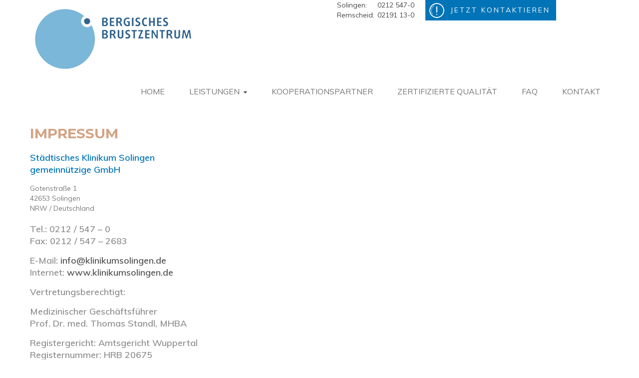

--- FILE ---
content_type: text/html; charset=UTF-8
request_url: https://www.bergisches-brustzentrum.de/impressum/
body_size: 14568
content:
<!DOCTYPE html>
<html lang="de">
<head>
<meta charset="UTF-8" />
<meta name="viewport" content="width=device-width, initial-scale=1.0" />
<title>Bergisches Brustzentrum IMPRESSUM - Bergisches Brustzentrum</title>
<!--[if lte IE 8]>
<script type="text/javascript" src="https://www.bergisches-brustzentrum.de/assets/wp-content/themes/nimva/js/html5shiv.js"></script>
<![endif]-->
<!-- <link rel="stylesheet" type="text/css" media="all" href="https://www.bergisches-brustzentrum.de/assets/wp-content/themes/nimva-child/style.css" /> -->
<link rel="stylesheet" type="text/css" href="//www.bergisches-brustzentrum.de/assets/wp-content/cache/wpfc-minified/jzuxgbxe/6al72.css" media="all"/>
<link rel="shortcut icon" href="https://www.bergisches-brustzentrum.de/assets/wp-content/uploads/2019/05/favicon.png" type="image/x-icon" />
<meta name="viewport" content="width=device-width, initial-scale=1, maximum-scale=1" />
<meta name='robots' content='max-image-preview:large' />
<style>img:is([sizes="auto" i], [sizes^="auto," i]) { contain-intrinsic-size: 3000px 1500px }</style>
<!-- This site is optimized with the Yoast SEO plugin v15.7 - https://yoast.com/wordpress/plugins/seo/ -->
<meta name="robots" content="index, follow, max-snippet:-1, max-image-preview:large, max-video-preview:-1" />
<link rel="canonical" href="https://www.bergisches-brustzentrum.de/impressum/" />
<meta property="og:locale" content="de_DE" />
<meta property="og:type" content="article" />
<meta property="og:title" content="IMPRESSUM - Bergisches Brustzentrum" />
<meta property="og:url" content="https://www.bergisches-brustzentrum.de/impressum/" />
<meta property="og:site_name" content="Bergisches Brustzentrum" />
<meta property="article:modified_time" content="2019-11-07T08:16:42+00:00" />
<meta name="twitter:card" content="summary_large_image" />
<meta name="twitter:label1" content="Geschätzte Lesezeit">
<meta name="twitter:data1" content="2 Minuten">
<script type="application/ld+json" class="yoast-schema-graph">{"@context":"https://schema.org","@graph":[{"@type":"WebSite","@id":"https://www.bergisches-brustzentrum.de/#website","url":"https://www.bergisches-brustzentrum.de/","name":"Bergisches Brustzentrum","description":"Das Ziel unserer Senologie / Brustklinik im St\u00e4dtischen Klinikum Solingen ist es, eine individuelle und umfassende Versorgung aller Patientinnen mit Brusterkrankungen sicherzustellen.","potentialAction":[{"@type":"SearchAction","target":"https://www.bergisches-brustzentrum.de/?s={search_term_string}","query-input":"required name=search_term_string"}],"inLanguage":"de"},{"@type":"WebPage","@id":"https://www.bergisches-brustzentrum.de/impressum/#webpage","url":"https://www.bergisches-brustzentrum.de/impressum/","name":"IMPRESSUM - Bergisches Brustzentrum","isPartOf":{"@id":"https://www.bergisches-brustzentrum.de/#website"},"datePublished":"2019-05-14T07:25:26+00:00","dateModified":"2019-11-07T08:16:42+00:00","inLanguage":"de","potentialAction":[{"@type":"ReadAction","target":["https://www.bergisches-brustzentrum.de/impressum/"]}]}]}</script>
<!-- / Yoast SEO plugin. -->
<link rel='dns-prefetch' href='//www.googletagmanager.com' />
<link rel='dns-prefetch' href='//fonts.googleapis.com' />
<link rel="alternate" type="application/rss+xml" title="Bergisches Brustzentrum &raquo; Feed" href="https://www.bergisches-brustzentrum.de/feed/" />
<link rel="alternate" type="application/rss+xml" title="Bergisches Brustzentrum &raquo; Kommentar-Feed" href="https://www.bergisches-brustzentrum.de/comments/feed/" />
<!-- <link rel='stylesheet' id='layerslider-css' href='https://www.bergisches-brustzentrum.de/assets/wp-content/plugins/LayerSlider/static/layerslider/css/layerslider.css?ver=6.6.1' type='text/css' media='all' /> -->
<!-- <link rel='stylesheet' id='wp-block-library-css' href='https://www.bergisches-brustzentrum.de/assets/wp-includes/css/dist/block-library/style.min.css?ver=6.8.1' type='text/css' media='all' /> -->
<link rel="stylesheet" type="text/css" href="//www.bergisches-brustzentrum.de/assets/wp-content/cache/wpfc-minified/f5a3r2xr/hckb3.css" media="all"/>
<style id='classic-theme-styles-inline-css' type='text/css'>
/*! This file is auto-generated */
.wp-block-button__link{color:#fff;background-color:#32373c;border-radius:9999px;box-shadow:none;text-decoration:none;padding:calc(.667em + 2px) calc(1.333em + 2px);font-size:1.125em}.wp-block-file__button{background:#32373c;color:#fff;text-decoration:none}
</style>
<style id='global-styles-inline-css' type='text/css'>
:root{--wp--preset--aspect-ratio--square: 1;--wp--preset--aspect-ratio--4-3: 4/3;--wp--preset--aspect-ratio--3-4: 3/4;--wp--preset--aspect-ratio--3-2: 3/2;--wp--preset--aspect-ratio--2-3: 2/3;--wp--preset--aspect-ratio--16-9: 16/9;--wp--preset--aspect-ratio--9-16: 9/16;--wp--preset--color--black: #000000;--wp--preset--color--cyan-bluish-gray: #abb8c3;--wp--preset--color--white: #ffffff;--wp--preset--color--pale-pink: #f78da7;--wp--preset--color--vivid-red: #cf2e2e;--wp--preset--color--luminous-vivid-orange: #ff6900;--wp--preset--color--luminous-vivid-amber: #fcb900;--wp--preset--color--light-green-cyan: #7bdcb5;--wp--preset--color--vivid-green-cyan: #00d084;--wp--preset--color--pale-cyan-blue: #8ed1fc;--wp--preset--color--vivid-cyan-blue: #0693e3;--wp--preset--color--vivid-purple: #9b51e0;--wp--preset--gradient--vivid-cyan-blue-to-vivid-purple: linear-gradient(135deg,rgba(6,147,227,1) 0%,rgb(155,81,224) 100%);--wp--preset--gradient--light-green-cyan-to-vivid-green-cyan: linear-gradient(135deg,rgb(122,220,180) 0%,rgb(0,208,130) 100%);--wp--preset--gradient--luminous-vivid-amber-to-luminous-vivid-orange: linear-gradient(135deg,rgba(252,185,0,1) 0%,rgba(255,105,0,1) 100%);--wp--preset--gradient--luminous-vivid-orange-to-vivid-red: linear-gradient(135deg,rgba(255,105,0,1) 0%,rgb(207,46,46) 100%);--wp--preset--gradient--very-light-gray-to-cyan-bluish-gray: linear-gradient(135deg,rgb(238,238,238) 0%,rgb(169,184,195) 100%);--wp--preset--gradient--cool-to-warm-spectrum: linear-gradient(135deg,rgb(74,234,220) 0%,rgb(151,120,209) 20%,rgb(207,42,186) 40%,rgb(238,44,130) 60%,rgb(251,105,98) 80%,rgb(254,248,76) 100%);--wp--preset--gradient--blush-light-purple: linear-gradient(135deg,rgb(255,206,236) 0%,rgb(152,150,240) 100%);--wp--preset--gradient--blush-bordeaux: linear-gradient(135deg,rgb(254,205,165) 0%,rgb(254,45,45) 50%,rgb(107,0,62) 100%);--wp--preset--gradient--luminous-dusk: linear-gradient(135deg,rgb(255,203,112) 0%,rgb(199,81,192) 50%,rgb(65,88,208) 100%);--wp--preset--gradient--pale-ocean: linear-gradient(135deg,rgb(255,245,203) 0%,rgb(182,227,212) 50%,rgb(51,167,181) 100%);--wp--preset--gradient--electric-grass: linear-gradient(135deg,rgb(202,248,128) 0%,rgb(113,206,126) 100%);--wp--preset--gradient--midnight: linear-gradient(135deg,rgb(2,3,129) 0%,rgb(40,116,252) 100%);--wp--preset--font-size--small: 13px;--wp--preset--font-size--medium: 20px;--wp--preset--font-size--large: 36px;--wp--preset--font-size--x-large: 42px;--wp--preset--spacing--20: 0.44rem;--wp--preset--spacing--30: 0.67rem;--wp--preset--spacing--40: 1rem;--wp--preset--spacing--50: 1.5rem;--wp--preset--spacing--60: 2.25rem;--wp--preset--spacing--70: 3.38rem;--wp--preset--spacing--80: 5.06rem;--wp--preset--shadow--natural: 6px 6px 9px rgba(0, 0, 0, 0.2);--wp--preset--shadow--deep: 12px 12px 50px rgba(0, 0, 0, 0.4);--wp--preset--shadow--sharp: 6px 6px 0px rgba(0, 0, 0, 0.2);--wp--preset--shadow--outlined: 6px 6px 0px -3px rgba(255, 255, 255, 1), 6px 6px rgba(0, 0, 0, 1);--wp--preset--shadow--crisp: 6px 6px 0px rgba(0, 0, 0, 1);}:where(.is-layout-flex){gap: 0.5em;}:where(.is-layout-grid){gap: 0.5em;}body .is-layout-flex{display: flex;}.is-layout-flex{flex-wrap: wrap;align-items: center;}.is-layout-flex > :is(*, div){margin: 0;}body .is-layout-grid{display: grid;}.is-layout-grid > :is(*, div){margin: 0;}:where(.wp-block-columns.is-layout-flex){gap: 2em;}:where(.wp-block-columns.is-layout-grid){gap: 2em;}:where(.wp-block-post-template.is-layout-flex){gap: 1.25em;}:where(.wp-block-post-template.is-layout-grid){gap: 1.25em;}.has-black-color{color: var(--wp--preset--color--black) !important;}.has-cyan-bluish-gray-color{color: var(--wp--preset--color--cyan-bluish-gray) !important;}.has-white-color{color: var(--wp--preset--color--white) !important;}.has-pale-pink-color{color: var(--wp--preset--color--pale-pink) !important;}.has-vivid-red-color{color: var(--wp--preset--color--vivid-red) !important;}.has-luminous-vivid-orange-color{color: var(--wp--preset--color--luminous-vivid-orange) !important;}.has-luminous-vivid-amber-color{color: var(--wp--preset--color--luminous-vivid-amber) !important;}.has-light-green-cyan-color{color: var(--wp--preset--color--light-green-cyan) !important;}.has-vivid-green-cyan-color{color: var(--wp--preset--color--vivid-green-cyan) !important;}.has-pale-cyan-blue-color{color: var(--wp--preset--color--pale-cyan-blue) !important;}.has-vivid-cyan-blue-color{color: var(--wp--preset--color--vivid-cyan-blue) !important;}.has-vivid-purple-color{color: var(--wp--preset--color--vivid-purple) !important;}.has-black-background-color{background-color: var(--wp--preset--color--black) !important;}.has-cyan-bluish-gray-background-color{background-color: var(--wp--preset--color--cyan-bluish-gray) !important;}.has-white-background-color{background-color: var(--wp--preset--color--white) !important;}.has-pale-pink-background-color{background-color: var(--wp--preset--color--pale-pink) !important;}.has-vivid-red-background-color{background-color: var(--wp--preset--color--vivid-red) !important;}.has-luminous-vivid-orange-background-color{background-color: var(--wp--preset--color--luminous-vivid-orange) !important;}.has-luminous-vivid-amber-background-color{background-color: var(--wp--preset--color--luminous-vivid-amber) !important;}.has-light-green-cyan-background-color{background-color: var(--wp--preset--color--light-green-cyan) !important;}.has-vivid-green-cyan-background-color{background-color: var(--wp--preset--color--vivid-green-cyan) !important;}.has-pale-cyan-blue-background-color{background-color: var(--wp--preset--color--pale-cyan-blue) !important;}.has-vivid-cyan-blue-background-color{background-color: var(--wp--preset--color--vivid-cyan-blue) !important;}.has-vivid-purple-background-color{background-color: var(--wp--preset--color--vivid-purple) !important;}.has-black-border-color{border-color: var(--wp--preset--color--black) !important;}.has-cyan-bluish-gray-border-color{border-color: var(--wp--preset--color--cyan-bluish-gray) !important;}.has-white-border-color{border-color: var(--wp--preset--color--white) !important;}.has-pale-pink-border-color{border-color: var(--wp--preset--color--pale-pink) !important;}.has-vivid-red-border-color{border-color: var(--wp--preset--color--vivid-red) !important;}.has-luminous-vivid-orange-border-color{border-color: var(--wp--preset--color--luminous-vivid-orange) !important;}.has-luminous-vivid-amber-border-color{border-color: var(--wp--preset--color--luminous-vivid-amber) !important;}.has-light-green-cyan-border-color{border-color: var(--wp--preset--color--light-green-cyan) !important;}.has-vivid-green-cyan-border-color{border-color: var(--wp--preset--color--vivid-green-cyan) !important;}.has-pale-cyan-blue-border-color{border-color: var(--wp--preset--color--pale-cyan-blue) !important;}.has-vivid-cyan-blue-border-color{border-color: var(--wp--preset--color--vivid-cyan-blue) !important;}.has-vivid-purple-border-color{border-color: var(--wp--preset--color--vivid-purple) !important;}.has-vivid-cyan-blue-to-vivid-purple-gradient-background{background: var(--wp--preset--gradient--vivid-cyan-blue-to-vivid-purple) !important;}.has-light-green-cyan-to-vivid-green-cyan-gradient-background{background: var(--wp--preset--gradient--light-green-cyan-to-vivid-green-cyan) !important;}.has-luminous-vivid-amber-to-luminous-vivid-orange-gradient-background{background: var(--wp--preset--gradient--luminous-vivid-amber-to-luminous-vivid-orange) !important;}.has-luminous-vivid-orange-to-vivid-red-gradient-background{background: var(--wp--preset--gradient--luminous-vivid-orange-to-vivid-red) !important;}.has-very-light-gray-to-cyan-bluish-gray-gradient-background{background: var(--wp--preset--gradient--very-light-gray-to-cyan-bluish-gray) !important;}.has-cool-to-warm-spectrum-gradient-background{background: var(--wp--preset--gradient--cool-to-warm-spectrum) !important;}.has-blush-light-purple-gradient-background{background: var(--wp--preset--gradient--blush-light-purple) !important;}.has-blush-bordeaux-gradient-background{background: var(--wp--preset--gradient--blush-bordeaux) !important;}.has-luminous-dusk-gradient-background{background: var(--wp--preset--gradient--luminous-dusk) !important;}.has-pale-ocean-gradient-background{background: var(--wp--preset--gradient--pale-ocean) !important;}.has-electric-grass-gradient-background{background: var(--wp--preset--gradient--electric-grass) !important;}.has-midnight-gradient-background{background: var(--wp--preset--gradient--midnight) !important;}.has-small-font-size{font-size: var(--wp--preset--font-size--small) !important;}.has-medium-font-size{font-size: var(--wp--preset--font-size--medium) !important;}.has-large-font-size{font-size: var(--wp--preset--font-size--large) !important;}.has-x-large-font-size{font-size: var(--wp--preset--font-size--x-large) !important;}
:where(.wp-block-post-template.is-layout-flex){gap: 1.25em;}:where(.wp-block-post-template.is-layout-grid){gap: 1.25em;}
:where(.wp-block-columns.is-layout-flex){gap: 2em;}:where(.wp-block-columns.is-layout-grid){gap: 2em;}
:root :where(.wp-block-pullquote){font-size: 1.5em;line-height: 1.6;}
</style>
<!-- <link rel='stylesheet' id='contact-form-7-css' href='https://www.bergisches-brustzentrum.de/assets/wp-content/plugins/contact-form-7/includes/css/styles.css?ver=5.3.2' type='text/css' media='all' /> -->
<!-- <link rel='stylesheet' id='js_composer_front-css' href='https://www.bergisches-brustzentrum.de/assets/wp-content/plugins/js_composer/assets/css/js_composer.min.css?ver=5.4.2' type='text/css' media='all' /> -->
<!-- <link rel='stylesheet' id='tipsy-css' href='https://www.bergisches-brustzentrum.de/assets/wp-content/themes/nimva/css/tipsy.css?ver=6.8.1' type='text/css' media='all' /> -->
<!-- <link rel='stylesheet' id='retina-css' href='https://www.bergisches-brustzentrum.de/assets/wp-content/themes/nimva/css/retina.css?ver=6.8.1' type='text/css' media='all' /> -->
<!-- <link rel='stylesheet' id='bootstrap-css' href='https://www.bergisches-brustzentrum.de/assets/wp-content/themes/nimva/css/bootstrap.css?ver=6.8.1' type='text/css' media='all' /> -->
<!-- <link rel='stylesheet' id='fontawesome-css' href='https://www.bergisches-brustzentrum.de/assets/wp-content/themes/nimva/css/font-awesome.css?ver=6.8.1' type='text/css' media='all' /> -->
<!-- <link rel='stylesheet' id='prettyPhotoStyle-css' href='https://www.bergisches-brustzentrum.de/assets/wp-content/themes/nimva/css/prettyPhoto.css?ver=6.8.1' type='text/css' media='all' /> -->
<!-- <link rel='stylesheet' id='responsive-css' href='https://www.bergisches-brustzentrum.de/assets/wp-content/themes/nimva/css/responsive.css?ver=6.8.1' type='text/css' media='all' /> -->
<link rel="stylesheet" type="text/css" href="//www.bergisches-brustzentrum.de/assets/wp-content/cache/wpfc-minified/fsuv0lk8/hckb3.css" media="all"/>
<link rel='stylesheet' id='google-fonts-css' href='//fonts.googleapis.com/css?family=Muli%3A300%2C400%2C500%2C600%2C700%7COpen+Sans%3A300%2C400%2C500%2C600%2C700&#038;latin,greek-ext,cyrillic,latin-ext,greek,cyrillic-ext,vietnamese&#038;ver=6.8.1' type='text/css' media='all' />
<!-- <link rel='stylesheet' id='vc_style-css' href='https://www.bergisches-brustzentrum.de/assets/wp-content/themes/nimva/css/vc_style.css?ver=6.8.1' type='text/css' media='all' /> -->
<!-- <link rel='stylesheet' id='nimva-parent-style-css' href='https://www.bergisches-brustzentrum.de/assets/wp-content/themes/nimva/style.css?ver=6.8.1' type='text/css' media='all' /> -->
<!-- <link rel='stylesheet' id='nimva-child-style-css' href='https://www.bergisches-brustzentrum.de/assets/wp-content/themes/nimva-child/style.css?ver=6.8.1' type='text/css' media='all' /> -->
<link rel="stylesheet" type="text/css" href="//www.bergisches-brustzentrum.de/assets/wp-content/cache/wpfc-minified/lnu9axbx/6al72.css" media="all"/>
<script type="text/javascript" id="layerslider-greensock-js-extra">
/* <![CDATA[ */
var LS_Meta = {"v":"6.6.1"};
/* ]]> */
</script>
<script src='//www.bergisches-brustzentrum.de/assets/wp-content/cache/wpfc-minified/g5mhtijx/c76ld.js' type="text/javascript"></script>
<!-- <script type="text/javascript" data-cfasync="false" src="https://www.bergisches-brustzentrum.de/assets/wp-content/plugins/LayerSlider/static/layerslider/js/greensock.js?ver=1.19.0" id="layerslider-greensock-js"></script> -->
<!-- <script type="text/javascript" src="https://www.bergisches-brustzentrum.de/assets/wp-includes/js/jquery/jquery.min.js?ver=3.7.1" id="jquery-core-js"></script> -->
<!-- <script type="text/javascript" src="https://www.bergisches-brustzentrum.de/assets/wp-includes/js/jquery/jquery-migrate.min.js?ver=3.4.1" id="jquery-migrate-js"></script> -->
<!-- <script type="text/javascript" data-cfasync="false" src="https://www.bergisches-brustzentrum.de/assets/wp-content/plugins/LayerSlider/static/layerslider/js/layerslider.kreaturamedia.jquery.js?ver=6.6.1" id="layerslider-js"></script> -->
<!-- <script type="text/javascript" data-cfasync="false" src="https://www.bergisches-brustzentrum.de/assets/wp-content/plugins/LayerSlider/static/layerslider/js/layerslider.transitions.js?ver=6.6.1" id="layerslider-transitions-js"></script> -->
<!-- Von Site Kit hinzugefügtes Google-Analytics-Snippet -->
<script type="text/javascript" src="https://www.googletagmanager.com/gtag/js?id=UA-246513216-1" id="google_gtagjs-js" async></script>
<script type="text/javascript" id="google_gtagjs-js-after">
/* <![CDATA[ */
window.dataLayer = window.dataLayer || [];function gtag(){dataLayer.push(arguments);}
gtag('set', 'linker', {"domains":["www.bergisches-brustzentrum.de"]} );
gtag("js", new Date());
gtag("set", "developer_id.dZTNiMT", true);
gtag("config", "UA-246513216-1", {"anonymize_ip":true});
gtag("config", "GT-MR29JFG");
/* ]]> */
</script>
<!-- Ende des von Site Kit hinzugefügten Google-Analytics-Snippets -->
<meta name="generator" content="Powered by LayerSlider 6.6.1 - Multi-Purpose, Responsive, Parallax, Mobile-Friendly Slider Plugin for WordPress." />
<!-- LayerSlider updates and docs at: https://layerslider.kreaturamedia.com -->
<link rel="https://api.w.org/" href="https://www.bergisches-brustzentrum.de/wp-json/" /><link rel="alternate" title="JSON" type="application/json" href="https://www.bergisches-brustzentrum.de/wp-json/wp/v2/pages/318" /><link rel="EditURI" type="application/rsd+xml" title="RSD" href="https://www.bergisches-brustzentrum.de/assets/xmlrpc.php?rsd" />
<meta name="generator" content="WordPress 6.8.1" />
<link rel='shortlink' href='https://www.bergisches-brustzentrum.de/?p=318' />
<link rel="alternate" title="oEmbed (JSON)" type="application/json+oembed" href="https://www.bergisches-brustzentrum.de/wp-json/oembed/1.0/embed?url=https%3A%2F%2Fwww.bergisches-brustzentrum.de%2Fimpressum%2F" />
<link rel="alternate" title="oEmbed (XML)" type="text/xml+oembed" href="https://www.bergisches-brustzentrum.de/wp-json/oembed/1.0/embed?url=https%3A%2F%2Fwww.bergisches-brustzentrum.de%2Fimpressum%2F&#038;format=xml" />
<meta name="generator" content="Site Kit by Google 1.116.0" />
<!--BEGIN: TRACKING CODE MANAGER (v2.0.16) BY INTELLYWP.COM IN HEAD//-->
<script src="https://consent.werbago.com/public/app.js?apiKey=b3e40eba845140eb448138bfaecf8bbd0b8e9630a7fba196&domain=94c0cc9" referrerpolicy="origin"></script>
<meta name="google-site-verification" content="s4xJHVPmUJatHbJgIbV7VjATQ0kQhlLQA1wxeKT0Lvs" />
<!--END: https://wordpress.org/plugins/tracking-code-manager IN HEAD//-->
<style>
#footer-thankyou,
#wp-admin-bar-wp-logo .ab-item .ab-icon::before{
display:none !important;
}
</style>
<style type="text/css">.recentcomments a{display:inline !important;padding:0 !important;margin:0 !important;}</style><meta name="generator" content="Powered by WPBakery Page Builder - drag and drop page builder for WordPress."/>
<!--[if lte IE 9]><link rel="stylesheet" type="text/css" href="https://www.bergisches-brustzentrum.de/assets/wp-content/plugins/js_composer/assets/css/vc_lte_ie9.min.css" media="screen"><![endif]--><link rel="icon" href="https://www.bergisches-brustzentrum.de/assets/wp-content/uploads/2019/05/favicon.png" sizes="32x32" />
<link rel="icon" href="https://www.bergisches-brustzentrum.de/assets/wp-content/uploads/2019/05/favicon.png" sizes="192x192" />
<link rel="apple-touch-icon" href="https://www.bergisches-brustzentrum.de/assets/wp-content/uploads/2019/05/favicon.png" />
<meta name="msapplication-TileImage" content="https://www.bergisches-brustzentrum.de/assets/wp-content/uploads/2019/05/favicon.png" />
<style type="text/css" id="wp-custom-css">
body {
background: #0074b7;
}
#wrapper {
background: #fff;
}
/* Add your custom css rules below */
@media only screen and (min-width: 980px){
.wr-info-top {
min-width: 47%;
}
}
@media only screen and (max-width: 979px){
#header #toggle-nav {
right: 0!important;
}
.wr-info-top {
display: flex !important;
justify-content: space-between;
flex-wrap: wrap;
}
#mobile-menu ul li a, #mobile-menu .container > ul > li:last-child ul li a {
font-size: 18px;
padding: 15px !important;
}
#menu-bottom-menu li a {
font-size: 16px;
padding: 10px 0 !important;
}
#logo a.standard_logo {
display: block !important;
}
.wr-info-top .btn-kontakt a {
min-width: 145px;
}
}
@media only screen and (max-width: 767px){
#logo a.standard_logo {
display: block !important;
}
.wr-info-top {
display: flex !important;
justify-content: space-around;
flex-wrap: wrap;
width: 100% !important;
}
.wr-info-top .btn-kontakt a {
min-width: 145px;
}
#logo a.standard_logo {
display: block !important;
}
#header #toggle-nav {
right: 56px !important;
}
.wr-info-top .tel {
width: 30% !important;
margin-left: 7%;
}
#logo {
width: 45%!important;
}
.wr-part-info h3 {
margin-bottom: 0 !important;
margin-top: 30px;
}
}
@media only screen and (max-width: 558px){
#header #toggle-nav {
right: 116px !important;
}
.wr-info-top .tel {
width: 100% !important;
margin-bottom: 10px;
text-align: center;
}
}
@media only screen and (max-width: 479px){
.wr-info-top {
display: flex !important;
justify-content: space-between;
flex-wrap: wrap;
min-width: 100%;
}
#logo a.standard_logo {
display: block !important;
}
#header #toggle-nav {
right: 1% !important;
top: 19px;
}
.wr-info-top .btn-kontakt {
margin: 11px auto;
}
.wr-info-top .tel {
width: 100%!important;
}
#logo {
width: 60%!important;
}
.wr-part-info h3 {
margin-bottom: 0 !important;
margin-top: 30px;
}
}		</style>
<style type="text/css" data-type="vc_shortcodes-custom-css">.vc_custom_1573114205401{margin-bottom: 10px !important;}.vc_custom_1573114542757{margin-bottom: 10px !important;}.vc_custom_1573114558788{margin-bottom: 10px !important;}.vc_custom_1557819023194{margin-bottom: 10px !important;}</style><noscript><style type="text/css"> .wpb_animate_when_almost_visible { opacity: 1; }</style></noscript> 
<style type="text/css">  
@media only screen and (min-width: 1159px) {.container, .flexslider {max-width: 1160px;}.menu-wrapper-inside {max-width: 1160px !important;}#portfolio-single-wrap.portfolio-single-full #slider {width: 1160px;}#portfolio-single-wrap.portfolio-single-full .port-desc, #portfolio-single-wrap.portfolio-single-full.portfolio-single-full-left .port-desc, .postcontent #portfolio-single-wrap .port-desc {width: 760px;}.postcontent #portfolio-single-wrap .port-desc {width: 480px;}.postcontent #portfolio-single-wrap .port-details {width: 270px !important;}#portfolio-single-wrap.portfolio-single-full .port-details, #portfolio-single-wrap.portfolio-single-full.portfolio-single-full-left .port-details, .postcontent #portfolio-single-wrap .port-details {width: 350px;}#portfolio-details-wrap {width: 350px; }#portfolio-single-wrap #slider {width: 760px;}#portfolio-details-wrap .port-terms h5 {width: 150px;} .small-posts .entry_image_sh {width: 200px;height:136px;}.our-clients .item a {margin: 0px auto;}#header nav > ul > li.megamenu > ul > li > ul {width: 1160px;}.portfolio-3 .portfolio-item {width: 370px;}.portfolio-3 .portfolio-item .portfolio-image, .portfolio-3 .portfolio-item .portfolio-image a, .portfolio-3 .portfolio-item .portfolio-image img {width: 370px;height: 250px;}.portfolio-item {width: 275px;}.portfolio-item .portfolio-image, .portfolio-item .portfolio-image a, .portfolio-item .portfolio-image img {width: 275px;height: 187px;}.portfolio-2 .portfolio-item {width: 560px;}.portfolio-2 .portfolio-item .portfolio-image, .portfolio-2 .portfolio-item .portfolio-image a, .portfolio-2 .portfolio-item .portfolio-image img {width: 560px;height: 380px;}.postcontent {width: 800px;}.postcontent .small-posts .entry_c {width: 480px;}.sidebar {width: 310px;}.widget_search input[type="text"] {width: 82%;}.error404-page-meta form, .searchtop-meta form {width: 312px;}.error404-page-meta input[type="text"], .searchtop-meta input[type="text"],.widget_product_search input[type="text"] {width:270px;}.searchtop-meta input[type="search"] {width: 100%;}.related-posts li {width: 180px !important;}.rpost-image, .rpost-image a, .rpost-image img {width: 180px !important;height: 122px;}.related-posts li {width: 212px !important;}.rpost-image, .rpost-image a, .rpost-image img {width: 212px !important;height: 144px;}.entry_c {width: 718px;}.col_full .entry_c {width: 1068px;}.col_full .small-posts .entry_c {width: 840px;}.vc_span6 .scroll-portfolio .portfolio-item {width: 176px !important;}.vc_span6 .scroll-portfolio .portfolio-item .portfolio-image, .vc_span6 .scroll-portfolio .portfolio-item .portfolio-image a, .vc_span6 .scroll-portfolio .portfolio-item .portfolio-image img {width: 176px !important;height: 120px;}.scroll-portfolio .portfolio-item {width: 278px !important;}.scroll-portfolio .portfolio-item .portfolio-image, .scroll-portfolio .portfolio-item .portfolio-image a, .scroll-portfolio .portfolio-item .portfolio-image img {width: 278px !important;height: 189px;}.vc_span8 .scroll-portfolio .portfolio-item {width: 242px !important;}.vc_span8 .scroll-portfolio .portfolio-item .portfolio-image, .vc_span8 .scroll-portfolio .portfolio-item .portfolio-image a, .vc_span8 .scroll-portfolio .portfolio-item .portfolio-image img {width: 242px !important;height: 165px;}.vc_span4 .scroll-portfolio .portfolio-item {width: 171px !important;}.vc_span4 .scroll-portfolio .portfolio-item .portfolio-image, .vc_span4 .scroll-portfolio .portfolio-item .portfolio-image a, .vc_span4 .scroll-portfolio .portfolio-item .portfolio-image img {width: 171px !important;height: 116px;}.vc_span3 .scroll-portfolio .portfolio-item {width: 256px !important;}.vc_span3 .scroll-portfolio .portfolio-item .portfolio-image, .vc_span3 .scroll-portfolio .portfolio-item .portfolio-image a, .vc_span3 .scroll-portfolio .portfolio-item .portfolio-image img {width: 256px !important;height: 174px;}.vc_span9 .scroll-portfolio .portfolio-item {width: 203px !important;}.vc_span9 .scroll-portfolio .portfolio-item .portfolio-image, .vc_span9 .scroll-portfolio .portfolio-item .portfolio-image a, .vc_span9 .scroll-portfolio .portfolio-item .portfolio-image img {width: 203px !important;height: 138px;}.widget .custom_recent_posts {max-width: 310px;}.portfolio-widget .portfolio-item .portfolio-image, .portfolio-widget .portfolio-item .portfolio-image a, .portfolio-widget .portfolio-item .portfolio-image img {width: 310px;height: 211px;}#footer .col_one_fourth {width: 260px;}} body {background-color:#fff;}body, input, select, textarea,.slide-caption2, #lp-contacts li, #portfolio-filter li a, #faq-filter li a,.widget_nav_menu li, .entry_meta li a,.promo-desc > span, .promo-action a, .error404,.widget_links li, .widget_meta li, .widget_archive li, .widget_recent_comments li, .widget_recent_entries li, .widget_categories li, .widget_pages li, .tab_widget ul.tabs li a,.toggle .togglet, .toggle .toggleta,.team-image span,.team-skills li, .skills li span, .simple-button, .pricing-price .price-tenure,.acctitle, .acctitlec,.testimonial-item .testi-author {font-family:"Muli", Arial, Helvetica, sans-serif !important;}#primary-menu li a, #primary-menu li a span, #header nav > ul {font-family:"Muli", Arial, Helvetica, sans-serif !important}h1, h2, h3, h4, h5, h6 {font-family: "Muli", Arial, Helvetica, sans-serif ;}.pagination span.current {background-color: #0074b7;border-color: #0074b7;}.flex-prev:hover, .flex-next:hover, .rs-prev:hover, .rs-next:hover, .nivo-prevNav:hover, .nivo-nextNav:hover, .camera_prev:hover, .camera_next:hover, .camera_commands:hover, .tp-leftarrow.large:hover, .tp-rightarrow.large:hover, .ls-noskin .ls-nav-prev:hover, .ls-noskin .ls-nav-next:hover {background-color: #0074b7 !important;}#footer .widget h4 {font-family: "Muli", Arial, Helvetica, sans-serif !important;}body, .entry_content, .testimonial-item .testi-content {font-size: 14px ;}#primary-menu li a, #header nav ul li a {font-size: 13px ;}#top-menu{font-size: 12px ;}#page-title h1 {font-size: 24px ;}#page-title ul.breadcrumbs li {font-size: 12px ;}.sidebar .title-outer h3 {font-size: 11px ;}#footer .widget h4 {font-size: 11px ;}#copyrights {font-size: 12px ;}h1 {font-size: 28px ;line-height: 34px ;}h2 {font-size: 24px ;line-height: 30px ;}h3 {font-size: 22px ;line-height: 28px ;}h4 {font-size: 18px ;line-height: 24px ;}h5 {font-size: 16px ;line-height: 22px;}h6 {font-size: 14px ;line-height: 20px;}#top-bar {border-bottom: none;}#page-title {background-color: #f6f6f6;border-width:1px;border-color: #f6f6f6;padding: 5px 0 !important;}.page_title_inner {background-color: #f9f9f9;padding: 15px 0;}#portfolio-navigation .port-nav-prev a i, #portfolio-navigation .port-nav-next a i {color: #777;}#portfolio-navigation .port-nav-prev a:hover i, #portfolio-navigation .port-nav-next a:hover i {color: #0074b7;}#logo {max-width: 350px;}#header.sticky #logo img {height: px;}#header.sticky.reduced #logo img {height: 70px;}.tagline {color: #777777;}.tagline {float:none;text-align: left;font-size: 16px;font-family: "Open Sans", Arial, Helvetica, sans-serif;}#header{background-color: #fff;}#top-bar{background-color: #f7f7f7;}#top-menu ul li div, #top-menu li a, #top-menus li a, #top-menus li, #top-menu li span, #top-menu li i {color: #777777;}#top-menu li a:hover, #top-menus li a:hover{color: #0074b7;border-color: #0074b7;}#top-menu .mail{border-color: #e8e8e8;}#top-social li a{color: #4a4a4a;}#top-social li a:hover .ts-icon, #top-social li a:hover{background-color: #0074b7;}#twitter_bar {background-color: #f96e5b;color: #ffffff;}#twitter_bar ul li a {color: #ffffff;border-bottom-color: #ffffff;}#footer.footer-dark {background-color: #363839;}#footer {border-color: #3f3f3f;}#copyrights.copyrights-dark {background-color: #282A2B;}#copyrights {border-color: #282A2B;}body {color: #777777;}.team-skills li a, .team-skills li a:hover {color: #777777;}h1 span, h2 span, h3 span, h4 span, h5 span, h6 span {color: #0074b7;}.team-image span {background-color: #0074b7;}a, h1 span, h2 span, h3 span, h4 span, h5 span, h6 span, h3.featuredinverse,#lp-contacts li span,#portfolio-filter li.activeFilter a, #faq-filter li.activeFilter a, .error404, .tab_widget ul.tabs li.active a,.product-feature3:hover span, .team-skills li span, .dropcap, .best-price .pricing-title h4, .best-price .pricing-price, .twitter-widget ul li a, .sposts-list a, .inner .ca-main, .entry_title h2 a, .woocommerce ul.products li.product .product_details h3 a {color: #555555;}a:hover, #page-title ul.breadcrumbs li a:hover, #portfolio-filter li a:hover, #faq-filter li a:hover, .entry_meta li a:hover, .ipost .ipost-title a:hover,.comment-content .comment-author a:hover, .comment-wrap:hover a,.promo h3 > span,.widget a:hover, #footer.footer-dark .widget_nav_menu li a:hover,#footer.footer-dark .widget_links li a:hover, #footer.footer-dark .widget_meta li a:hover, #footer.footer-dark .widget_archive li a:hover,#footer.footer-dark .widget_recent_comments li a:hover, #footer.footer-dark .widget_recent_entries li a:hover, #footer.footer-dark .widget_categories li a:hover,#footer.footer-dark .widget_pages li a:hover,#copyrights.copyrights-dark a:hover, .entry_title h2 a:hover, .product_buttons_wrap a:hover, .woocommerce ul.products li.product .product_details h3 a:hover {color: #4c82ce;}#page-title h1 {color: #555555;}#page-title ul.breadcrumbs li{color: #888888;}#page-title ul.breadcrumbs li a {color: #888888;}h1 {color: #444444;}h2,.entry_title h2 {color: #444444;}h3 {color: #444444;}h4 {color: #919191;}h5 {color: #444444;}h6 {color: #444444;}#footer.footer-dark .widget h4 {color: #EEEEEE;}#footer .widget .comp {border-color: #4b4b4b;}#footer.footer-dark .widget h4 {border-color: #676767;}#footer.footer-dark {color: #DDDDDD;}#copyrights.copyrights-dark {color: #DDDDDD;}#footer.footer-dark a {color: #BFBFBF;}#footer.footer-dark a:hover {color: #fff;}#copyrights.copyrights-dark a {color: #BFBFBF;}#footer.footer-dark .widget_links li a:hover{color: #fff;}#copyrights.copyrights-dark a:hover {color: #fff;}#header nav ul li a, .sf-sub-indicator [class^="fa-"], .sf-sub-indicator [class*=" fa-"]{color: #444444;}#header nav ul li a:hover, #header nav .sf-menu li.sfHover > a, ul.sf-menu > li > a:hover > .sf-sub-indicator i, ul.sf-menu > li > a:active > .sf-sub-indicator i, ul.sf-menu > li.sfHover > a > .sf-sub-indicator i, #header > div > nav > ul > li.cart > a.shopping-cart:hover, #header > div > nav > ul > li.cart > a.shopping-cart.active, .woocommerce-MyAccount-navigation ul li.is-active a {color: #00aadd;}.shopping-cart span, .woocommerce-MyAccount-navigation ul li.is-active a:before {background-color: #00aadd;}#header nav .sf-menu li.current-menu-ancestor > a, #header nav .sf-menu li.current-menu-item > a, #header nav .sf-menu > li.current-menu-ancestor > a > .sf-sub-indicator [class^="fa-"],#header nav .sf-menu li.current_page_item > a .sf-sub-indicator [class^="fa-"] {color: #00aadd;}#header nav .sf-menu li.current-menu-ancestor > a, #header nav .sf-menu li ul {border-color: #0074b7;}#header nav ul li a:hover, #header nav .sf-menu li.sfHover > a {background-color: #ffffff;}html:not(.js) #header nav > ul > li > a:hover, #header nav ul li a:hover, #header nav .sf-menu li.sfHover > a {border-color: #0074b7;}#header nav .sf-menu li ul li a,.sf-menu li ul li > a .sf-sub-indicator [class^="fa-"], #header nav .sf-menu li.sfHover ul li.sfHover ul li a,#header nav .sf-menu li.sfHover ul li.sfHover ul li.sfHover ul li a,.sf-menu li.megamenu ul li.sfHover > a .sf-sub-indicator [class^="fa-"] {color: #444444;}#header nav > ul > li.megamenu > ul ul li.current-menu-item ul li a {color: #444444!important;background-color: transparent;}#header nav > ul > li.megamenu > ul ul li.current-menu-item ul li a:hover {color: #ffffff !important;}.sf-menu .megamenu-bullet {border-left-color: #444444;}#header #nav .sf-menu li.megamenu ul li ul.megamenu li h3.megamenu-title,#header #nav .sf-menu li.megamenu ul li ul.megamenu li h3.megamenu-title a,#header #nav h3.megamenu-title span {color: #000 !important;}#header #nav .sf-menu li.megamenu ul li ul.megamenu li h3.megamenu-title a {background-color: transparent;}#header #nav .sf-menu li.megamenu ul li ul.megamenu li h3.megamenu-title a:hover,#header #nav h3.megamenu-title a:hover span {color: #0074b7 !important;}#header nav > ul > li.megamenu ul li ul li a{color: #444444;}#header nav .sf-menu li ul li a:hover, #header nav .sf-menu li.sfHover ul li.sfHover a,#header nav .sf-menu li.sfHover ul li.sfHover ul li.sfHover a,#header nav .sf-menu li.sfHover ul li.sfHover ul li a:hover, #header nav > ul > li.megamenu > ul > li > a:hover, #header nav .sf-menu li ul li.sfHover > a .sf-sub-indicator [class^="fa-"],#header nav .sf-menu li ul li.current_page_ancestor > a .sf-sub-indicator [class^="fa-"],#header nav .sf-menu li.sfHover ul li.sfHover ul li.sfHover ul li.current_page_item a {color: #ffffff;}#header nav .sf-menu li ul li a:hover .megamenu-bullet,#header nav .sf-menu li ul li.current-menu-item a .megamenu-bullet {border-left-color: #ffffff;}#header nav > ul > li.megamenu > ul ul li a:hover, #header nav > ul > li.megamenu > ul ul li.current-menu-item a,.sf-menu li.megamenu ul li > a:hover .sf-sub-indicator [class^="fa-"],#header nav .sf-menu li.megamenu ul li.current_page_item > a .sf-sub-indicator [class^="fa-"] {color: #ffffff !important;}#header nav .sf-menu li.current_page_ancestor > a .sf-sub-indicator [class^="fa-"] {border-top-color: #0074b7;color: #444444;}#header > nav > .sf-menu > li.current-menu-item > a:hover, #header > nav > .sf-menu > li.current_page_item > a:hover > .sf-sub-indicator [class^="fa-"] {color: #00aadd;}#header nav .sf-menu li ul li.current-menu-item > a, #header nav .sf-menu li ul li.current-menu-ancestor > a,#header nav .sf-menu li ul li.current-menu-ancestor ul li.current-menu-ancestor > a,#header nav .sf-menu li.sfHover ul li.sfHover ul li.current-menu-item > a{color: #ffffff;background-color: rgba(0, 116, 183, 0.95) !important;}#header nav .sf-menu li ul li.current-menu-ancestor > a .sf-sub-indicator [class^="fa-"] {color: #ffffff;}#header nav .sf-menu li.megamenu ul li.current-menu-item > a {background: transparent;color: #0074b7;}#header nav .sf-menu li ul li a, #header nav > ul > li.megamenu > ul.sub-menu {background-color: rgba(255, 255, 255, 0.95);}.sf-menu li ul li a:hover, .sf-menu li ul li.sfHover > a, #header nav > ul > li.megamenu > ul ul li a:hover {background-color: rgba(0, 116, 183, 0.95) !important;}#header nav > ul > li.megamenu > ul > li {border-right-color: #f2f2f2;}.sf-menu ul li a, .sf-menu ul li ul li a{border-bottom-color: #f2f2f2 !important;}#header nav > ul > li.megamenu > ul > li > ul, #header nav > ul > li.megamenu > ul > li > ul > li {border-color: #f2f2f2;}#header nav > ul >li.megamenu > ul li a{background:none;}.portfolio-overlay {background-color: rgba(0, 0, 0, 0.6);}.entry_date_thin div.day, .entry_date_thin div.month, .entry_date div.month, .entry_date div.day, .entry_date div.year {background-color: #f96e5b;}.entry_date div.post-icon {color: #999999;}.our-clients li:hover, .our-clients .item:hover {border-color: #0074b7;}.portfolio-title {background-color: #F5F5F5;}.portfolio-item:hover .portfolio-title {background-color: #f96e5b;}.portfolio-title h3 a {color: #444444;}.portfolio-item:hover h3 a, .portfolio-title h3 a:hover {color: #ffffff;}.portfolio_tags a {color: #555555;}.portfolio-item:hover .portfolio_tags a, .portfolio-item:hover .portfolio_tags {color: #ffffff;}.portfolio-item:hover .portfolio_tags a:hover{border-color: #ffffff;}.error404-meta input[type="submit"], .searchtop-meta input[type="submit"] {background-color: #444444;}.error404-meta input[type="submit"]:hover, .searchtop-meta input[type="submit"]:hover {background-color: #0074b7;}.tipsy-inner {background-color: #000000;color: #ffffff;}.tipsy-arrow-n, .tipsy-arrow-s, .tipsy-arrow-e, .tipsy-arrow-w{border-color: #000000;}.simple-button.default_color.inverse, .woocommerce #content button.button, #content .return-to-shop a.button,.woocommerce #payment #place_order, .woocommerce-page #payment #place_order, #content .woocommerce input.button, #content .woocommerce a.button{background-color: #333333 ;color: #ffffff;}.simple-button:hover.default_color.inverse, .woocommerce #content button.button:hover, #content .return-to-shop a.button:hover,.woocommerce #payment #place_order:hover, .woocommerce-page #payment #place_order:hover, #content .woocommerce input.button:hover, #content .woocommerce a.button:hover {background-color: #0074b7 ;color: #ffffff;}.simple-button.default_color {background-color: #0074b7 ;color: #ffffff;}.simple-button:hover.default_color {background-color: #333333 ;color: #ffffff;}.simple-button.red, .simple-button:hover.red.inverse, .simple-button-3d.red {background-color: #0074b7 ;color: #fff;}.simple-button:hover.red, .simple-button.red.inverse {background-color: #333 ;color: #fff;}.simple-button-3d.red{box-shadow: 0px 3px 0px 0px #005d92;}.simple-button.dark_red, .simple-button:hover.dark_red.inverse, .simple-button-3d.dark_red {background-color: #961a34 ;color: #fff;}.simple-button:hover.dark_red, .simple-button.dark_red.inverse {background-color: #333 ;color: #fff;}.simple-button-3d.dark_red{box-shadow: 0px 3px 0px 0px #78152a;}.simple-button.blue, .simple-button:hover.blue.inverse, .simple-button-3d.blue {background-color: #3498db ;color: #fff;}.simple-button:hover.blue, .simple-button.blue.inverse {background-color: #333 ;color: #fff;}.simple-button-3d.blue{box-shadow: 0px 3px 0px 0px #2a7aaf;}.simple-button.orange, .simple-button:hover.orange.inverse, .simple-button-3d.orange {background-color: #ff7534 ;color: #fff;}.simple-button:hover.orange, .simple-button.orange.inverse {background-color: #333 ;color: #fff;}.simple-button-3d.orange{box-shadow: 0px 3px 0px 0px #cc5e2a;}.simple-button.emerald, .simple-button:hover.emerald.inverse, .simple-button-3d.emerald {background-color: #37ba85 ;color: #fff;}.simple-button:hover.emerald, .simple-button.emerald.inverse {background-color: #333 ;color: #fff;}.simple-button-3d.emerald{box-shadow: 0px 3px 0px 0px #2c956a;}.simple-button.turquoise, .simple-button:hover.turquoise.inverse, .simple-button-3d.turquoise {background-color: #00d1c5 ;color: #fff;}.simple-button:hover.turquoise, .simple-button.turquoise.inverse {background-color: #333 ;color: #fff;}.simple-button-3d.turquoise{box-shadow: 0px 3px 0px 0px #00a79e;}.simple-button.amethyst, .simple-button:hover.amethyst.inverse, .simple-button-3d.amethyst {background-color: #9b59b6 ;color: #fff;}.simple-button:hover.amethyst, .simple-button.amethyst.inverse {background-color: #333 ;color: #fff;}.simple-button-3d.amethyst{box-shadow: 0px 3px 0px 0px #7c4792;}.simple-button.wet_asphalt, .simple-button:hover.wet_asphalt.inverse, .simple-button-3d.wet_asphalt {background-color: #34495e ;color: #fff;}.simple-button:hover.wet_asphalt, .simple-button.wet_asphalt.inverse {background-color: #333 ;color: #fff;}.simple-button-3d.wet_asphalt{box-shadow: 0px 3px 0px 0px #2a3a4b;}.simple-button.light, .simple-button:hover.light.inverse, .simple-button-3d.light {background-color: #ffffff ;color: #333333;border: 1px solid #555555;}.simple-button:hover.light, .simple-button.light.inverse {background-color: #555555 ;color: #ffffff;border: 1px solid #555555;}.simple-button-3d.light{border: 1px solid #eee;border-bottom:none;box-shadow: 0px 3px 0px 0px #b2b2b2;}.simple-button-3d:active.light{border-bottom: 1px solid #eee;}.simple-button.dark, .simple-button:hover.dark.inverse, .simple-button-3d.dark {background-color: #555555 ;color: #fff;border: 1px solid #555;}.simple-button:hover.dark, .simple-button.dark.inverse {background-color: #fff ;color: #555;border: 1px solid #555;}.simple-button-3d.dark{border:none;box-shadow: 0px 3px 0px 0px #2a2a2a;}.simple-button.transparent_light {background-color: transparent ;color: #fff;border: 1px solid #ffffff;}.simple-button:hover.transparent_light {background-color: transparent ;color: #ededed;border: 1px solid #ededed;}.simple-button.transparent_dark {background-color: transparent ;color: #555555;border: 1px solid #555555;}.simple-button:hover.transparent_dark {background-color: transparent ;color: #7c7c7c;border: 1px solid #7c7c7c;}.simple-button {text-shadow:none;}.red_btn {background-color: #0074b7 !important;}.blue_btn {background-color: #3498db !important;}.orange_btn {background-color: #ff7534 !important;}.green_btn {background-color:!important;}.white_btn {background-color:!important;}.black_btn {background-color:!important;}.purple_btn {background-color:!important;}.our-clients li {border-color: #F5F5F5;}.our-clients li:hover {border-color: #0074b7;}.title-outer h3, .title-outer i {border-color: #0074b7;}.title-outer {border-bottom-color:#e5e5e5}.inner {border-width: 1px;background-color: #9f9f9;}.inner:hover {background-color: #0074b7;}.inner .ca-icon {color: #777777;}.inner .ca-main a, .inner .ca-main{color: #0074b7;}.inner .ca-sub{color: #777777;}.inner:hover .ca-icon, .inner:hover .ca-main, .inner:hover .ca-sub {text-shadow: none;}.inner:hover .ca-icon {color: #ffffff;}.inner:hover .ca-main, .inner:hover .ca-main a {color: #ffffff;}.inner:hover .ca-sub {color: #ffffff;}.product-feature > span {background-color: #333333;color: #ffffff;}h3.featured {color: #333333;}.best-price .pricing-title h4 {color: #0074b7;}.pricing-style2 .best-price .pricing-price {background-color: #0074b7;color: #ffffff;}.pricing-style2 .best-price .price-tenure {color: #eeeeee;}.pricing-title h4 {color: #444444;}.pricing-style2 .pricing-price {background-color: #ffffff;color: #444444;}.pricing-style2 .price-tenure {color: #aaaaaa;}.portfolio-overlay-inside span, .post-overlay {background-color: #0074b7;color: #fff;}.promo-box {border-color: #e8e8e8;background-color: #f9f9f9}.promo {background-color: #ffffff;}.promo h3 {font-size: 19px;line-height: 24px;color: #444;}.promo-desc > span {font-size: 12px;line-height: 17px;}.testimonial-item .testi-content, #footer.footer-dark .testimonial-item .testi-content {background-color: #EEE;color: #222222;border: 1px solid #fff;text-align: Left;}.testimonial-item .testi-author {color: #222222;}.testimonial-item .testi-author span a {color: #0074b7;}.testimonial-item .testi-author span a:hover {color: #222222;}.testimonial-item .testi-content span, .testimonial-item .testi-content span.left, #footer .testimonial-item .testi-content span {background-color: #EEE;border:1px solid #fff;border-top:0;border-left:0;}.testimonial-item .testi-author {text-align: Right;padding-left:0;}.testimonial-item .testi-content:before {right:30px;left:auto;}.toggle .togglet {color: #333;transition: color .2s linear;-moz-transition: color .2s linear;-webkit-transition: color .2s linear;-ms-transition: color .2s linear;-o-transition: color .2s linear;}.toggle:hover .togglet, .toggle .toggleta{color: #333;}.faq .togglet i {color: #333;transition: color .2s linear;-moz-transition: color .2s linear;-webkit-transition: color .2s linear;-ms-transition: color .2s linear;-o-transition: color .2s linear;}.faq:hover .togglet i {color: #333;}.faq .toggleta i {color: #333;}.portfolio-overlay-round, .change-hexa {background-color: #f96e5b;}.tab_widget ul.tabs, .tab_widget .tab_container, .tab_widget ul.tabs li,.wpb_content_element .wpb_tabs_nav, .wpb_tabs .wpb_tabs_nav li,.wpb_content_element.wpb_tabs .wpb_tour_tabs_wrapper .wpb_tab{border-color: #e6e6e6;}.tab_widget ul.tabs li:first-child, .wpb_tabs .wpb_tabs_nav li:first-child {border-left-color: #e6e6e6;}.tab_widget .tab_container, .wpb_content_element.wpb_tabs .wpb_tour_tabs_wrapper .wpb_tab {background-color: #ffffff;color: #777777}.tab_widget ul.tabs li a,.wpb_content_element .wpb_tour_tabs_wrapper .wpb_tabs_nav a {color: #888888;}.tab_widget ul.tabs li,.wpb_tabs .wpb_tabs_nav li, .wpb_content_element .wpb_tabs_nav li:hover {background-color: #f4f4f4}.tab_widget ul.tabs li.active, .tab_widget ul.tabs li.ui-tabs-active,.wpb_content_element .wpb_tabs_nav li.ui-tabs-active {border-top-color: #0074b7;border-bottom-color:#ffffff;}.tab_widget ul.tabs li.active a, .tab_widget ul.tabs li.active a:hover, .tab_widget ul.tabs li.ui-tabs-active a,.wpb_content_element .wpb_tabs_nav li.ui-tabs-active a {color: #0074b7;background-color: #ffffff;}.side-tabs ul.tabs li:first-child, .side-tabs ul.tabs li, .wpb_tour .wpb_tabs_nav li, .wpb_content_element.wpb_tour .wpb_tabs_nav li:first-child{border-color: #e6e6e6;}.side-tabs .tab_container,.wpb_tour .wpb_tour_tabs_wrapper .wpb_tab {background-color: #ffffff;color: #777777;}.side-tabs ul.tabs li a,.wpb_content_element.wpb_tour .wpb_tabs_nav li a {color: #888888;}.side-tabs ul.tabs li,.wpb_content_element.wpb_tour .wpb_tabs_nav li {background-color: #f4f4f4;}.side-tabs ul.tabs li.active, .side-tabs ul.tabs li.ui-tabs-active,.wpb_content_element.wpb_tour .wpb_tabs_nav li.ui-tabs-active {border-left-color: #0074b7;border-right-color: #ffffff;border-bottom-color:#e6e6e6;}.side-tabs ul.tabs li.active a, .side-tabs ul.tabs li.active a:hover,.wpb_content_element.wpb_tour .wpb_tabs_nav li.ui-tabs-active a{color: #0074b7;background-color: #ffffff;}.side-tabs ul.tabs li.active a:hover{border-right-color: #ffffff;}.acctitle.render-icon.acctitlec, .acctitle.acctitlec, .acctitle.render-icon.ui-state-active, .acctitle.ui-state-active,.wpb_accordion .wpb_accordion_wrapper .wpb_accordion_header.ui-state-active a {color: #0074b7;}.acctitle.render-icon.acctitlec i, .acctitle.render-icon.ui-state-active i,.wpb_accordion .wpb_accordion_wrapper .wpb_accordion_header.ui-state-active i {color: #0074b7;}.acctitle.render-icon, .acctitle,.wpb_accordion .wpb_accordion_wrapper .wpb_accordion_header a {color: #333333;}.acctitle.render-icon i,.wpb_accordion .wpb_accordion_wrapper .wpb_accordion_header i {color: #333333;}.wpb_accordion_section {border-color: #dddddd;}#gotoTop {background-color: #444;border: 0px solid #fff;color: #fff;}#gotoTop:hover {background-color: #0074b7;}.category_description {background-color: #f7f7f7;color: #777777;border: 1px solid #f2f2f2;}.woocommerce .product_holder .product-loop-thumb span.onsale, .woocommerce .product_holder .product-loop-thumb .wc-new-badge, .woocommerce .product_holder .product-loop-thumb .out-of-stock-badge, .woocommerce .product_holder .product-loop-thumb .free-badge, .single-product.woocommerce #content span.onsale {background-color: #0074b7;}#content .woocommerce ul.products li.product .price, .woocommerce-page ul.products li.product .product_details .product_price .price, .woocommerce-page #content ul.products li.product .product_details .product_price .price, .woocommerce #content .product .product_price p.price, #header .cart-content .cart-desc .product-quantity span.amount, #header .cart-total .amount {color: #0074b7;}.woocommerce ul.products li.product .price del, .woocommerce-page ul.products li.product .price del {color: #c8c8c8}.video_bg {background-color: ;opacity: 0.5;filter: alpha(opacity=0.5);background-image: url(https://www.bergisches-brustzentrum.de/assets/wp-content/themes/nimva/images/overlay/none.png);}::-webkit-scrollbar {width: 7px;} ::-webkit-scrollbar-track {background-color:#666;position: fixed;top:0;height: 100%;right:0;} ::-webkit-scrollbar-thumb {-webkit-border-radius: 3px;border-radius: 3px;background: rgba(45,45,45,0.8); }::-webkit-scrollbar-thumb:window-inactive {background: rgba(45,45,45,0.4); }@media only screen and (max-width: 979px) {.side-tabs ul.tabs li.active, .side-tabs ul.tabs li.ui-tabs-active {border-top: 1px solid #ddd;border-right-color: #e6e6e6;border-left-color: #e6e6e6;border-top-color: #0074b7; }.side-tabs .tab_container {box-shadow: none;border:1px solid #e6e6e6; }}#mobile-menu {background-color: #0074b7;} #mobile-menu ul li a:hover, #mobile-menu ul li a:hover [class^="fa-"], #mobile-menu li.open > a, #mobile-menu ul li.current-menu-item > a, #mobile-menu ul li.current-menu-ancestor > a,#mobile-menu ul li a, #mobile-menu .container > ul > li:last-child ul li a,#mobile-menu .sf-sub-indicator [class^="fa-"], #mobile-menu .sf-sub-indicator [class*=" fa-"],body #mobile-menu li.open > a [class^="fa-"] {color: #fffeff;}#mobile-menu ul li a, #mobile-menu .container > ul > li:last-child ul li a {border-bottom:1px dotted #4b4b4b;}#mobile-menu {border-bottom: 1px solid #4b4b4b;}#mobile-menu .container > ul {font-weight: normal;}
</style>
<style type="text/css" id="ss">
</style>	
<link rel="stylesheet" type="text/css" id="skins">
</head>
<body data-rsssl=1 class="wp-singular page-template-default page page-id-318 wp-theme-nimva wp-child-theme-nimva-child stretched wpb-js-composer js-comp-ver-5.4.2 vc_responsive" data-responsive="true" data-layout="wide" data-layout-width="1160px">
<div id="wrapper" class="clearfix">
<!-- ============================================
Top Bar
============================================= -->
<!-- ============================================
Header
============================================= -->
<div id="header" >
<div class="container clearfix">                
<!-- ============================================
Logo
============================================= -->
<div id="logo">
<a href="https://www.bergisches-brustzentrum.de" class="standard_logo"><img src="https://www.bergisches-brustzentrum.de/assets/wp-content/uploads/2019/05/Logo_3.png" alt="Bergisches Brustzentrum" title="Bergisches Brustzentrum" /></a>  
</div>
<div class="wr-info-top">
<div class="tel">
<span>Solingen:</span> 0212 547-0 </br>
<span>Remscheid:</span> 02191 13-0 
</div>
<div class="btn-kontakt">
<a href="/kontakt/">JETZT KONTAKTIEREN    </a>
</div>
</div>
<!-- ============================================
Menu
============================================= -->
<a href="#" id="toggle-nav"><i class="fa fa-bars"></i><span>Menu</span></a>
<nav id="nav" >
<ul class="sf-menu">	
<li id="menu-item-20" class="menu-item menu-item-type-post_type menu-item-object-page menu-item-home menu-item-20"><a    href="https://www.bergisches-brustzentrum.de/">HOME</a></li>
<li id="menu-item-19" class="menu-item menu-item-type-post_type menu-item-object-page menu-item-has-children menu-item-19 "><a    href="https://www.bergisches-brustzentrum.de/leistungen/">LEISTUNGEN<span class="sf-sub-indicator"><i class="fa fa-caret-down"></i></span></a>
<ul class="sub-menu">
<li id="menu-item-215" class="menu-item menu-item-type-post_type menu-item-object-creativo_portfolio menu-item-215"><a    href="https://www.bergisches-brustzentrum.de/leistung/diagnostik/">DIAGNOSTIK</a></li>
<li id="menu-item-214" class="menu-item menu-item-type-post_type menu-item-object-creativo_portfolio menu-item-214"><a    href="https://www.bergisches-brustzentrum.de/leistung/therapie/">THERAPIE</a></li>
<li id="menu-item-213" class="menu-item menu-item-type-post_type menu-item-object-creativo_portfolio menu-item-213"><a    href="https://www.bergisches-brustzentrum.de/leistung/tumorkonferenz/">TUMORKONFERENZ</a></li>
<li id="menu-item-212" class="menu-item menu-item-type-post_type menu-item-object-creativo_portfolio menu-item-212"><a    href="https://www.bergisches-brustzentrum.de/leistung/begleitende-massnahmen/">BEGLEITENDE MASSNAHMEN</a></li>
<li id="menu-item-211" class="menu-item menu-item-type-post_type menu-item-object-creativo_portfolio menu-item-211"><a    href="https://www.bergisches-brustzentrum.de/leistung/unterstuetzende-angebote/">UNTERSTÜTZENDE ANGEBOTE</a></li>
<li id="menu-item-409" class="menu-item menu-item-type-post_type menu-item-object-creativo_portfolio menu-item-409"><a    href="https://www.bergisches-brustzentrum.de/leistung/studien/">STUDIEN</a></li>
</ul>
</li>
<li id="menu-item-18" class="menu-item menu-item-type-post_type menu-item-object-page menu-item-18"><a    href="https://www.bergisches-brustzentrum.de/therapie/">KOOPERATIONSPARTNER</a></li>
<li id="menu-item-17" class="menu-item menu-item-type-post_type menu-item-object-page menu-item-17"><a    href="https://www.bergisches-brustzentrum.de/kooperation/">ZERTIFIZIERTE QUALITÄT</a></li>
<li id="menu-item-179" class="menu-item menu-item-type-post_type menu-item-object-page menu-item-179"><a    href="https://www.bergisches-brustzentrum.de/faq/">FAQ</a></li>
<li id="menu-item-16" class="menu-item menu-item-type-post_type menu-item-object-page menu-item-16"><a    href="https://www.bergisches-brustzentrum.de/kontakt/">KONTAKT</a></li>
</ul>
</nav>
</div>  
</div>
<header id="header" class="sticky-header v1 shadow" style="display:none;" header-version="v1">
<div class="container clearfix">                
<!-- ============================================
Logo
============================================= -->
<div id="logo">
<a href="https://www.bergisches-brustzentrum.de" class="standard_logo"><img src="https://www.bergisches-brustzentrum.de/assets/wp-content/uploads/2019/05/Logo_3.png" alt="Bergisches Brustzentrum" title="Bergisches Brustzentrum" /></a>  
</div>
<div class="wr-info-top">
<div class="tel">
<span>Solingen:</span> 0212 547-0 </br>
<span>Remscheid:</span> 02191 13-0 
</div>
<div class="btn-kontakt">
<a href="/kontakt/">JETZT KONTAKTIEREN    </a>
</div>
</div>
<!-- ============================================
Menu
============================================= -->
<a href="#" id="toggle-nav"><i class="fa fa-bars"></i><span>Menu</span></a>
<nav id="nav" >
<ul class="sf-menu">	
<li class="menu-item menu-item-type-post_type menu-item-object-page menu-item-home menu-item-20"><a    href="https://www.bergisches-brustzentrum.de/">HOME</a></li>
<li class="menu-item menu-item-type-post_type menu-item-object-page menu-item-has-children menu-item-19 "><a    href="https://www.bergisches-brustzentrum.de/leistungen/">LEISTUNGEN<span class="sf-sub-indicator"><i class="fa fa-caret-down"></i></span></a>
<ul class="sub-menu">
<li class="menu-item menu-item-type-post_type menu-item-object-creativo_portfolio menu-item-215"><a    href="https://www.bergisches-brustzentrum.de/leistung/diagnostik/">DIAGNOSTIK</a></li>
<li class="menu-item menu-item-type-post_type menu-item-object-creativo_portfolio menu-item-214"><a    href="https://www.bergisches-brustzentrum.de/leistung/therapie/">THERAPIE</a></li>
<li class="menu-item menu-item-type-post_type menu-item-object-creativo_portfolio menu-item-213"><a    href="https://www.bergisches-brustzentrum.de/leistung/tumorkonferenz/">TUMORKONFERENZ</a></li>
<li class="menu-item menu-item-type-post_type menu-item-object-creativo_portfolio menu-item-212"><a    href="https://www.bergisches-brustzentrum.de/leistung/begleitende-massnahmen/">BEGLEITENDE MASSNAHMEN</a></li>
<li class="menu-item menu-item-type-post_type menu-item-object-creativo_portfolio menu-item-211"><a    href="https://www.bergisches-brustzentrum.de/leistung/unterstuetzende-angebote/">UNTERSTÜTZENDE ANGEBOTE</a></li>
<li class="menu-item menu-item-type-post_type menu-item-object-creativo_portfolio menu-item-409"><a    href="https://www.bergisches-brustzentrum.de/leistung/studien/">STUDIEN</a></li>
</ul>
</li>
<li class="menu-item menu-item-type-post_type menu-item-object-page menu-item-18"><a    href="https://www.bergisches-brustzentrum.de/therapie/">KOOPERATIONSPARTNER</a></li>
<li class="menu-item menu-item-type-post_type menu-item-object-page menu-item-17"><a    href="https://www.bergisches-brustzentrum.de/kooperation/">ZERTIFIZIERTE QUALITÄT</a></li>
<li class="menu-item menu-item-type-post_type menu-item-object-page menu-item-179"><a    href="https://www.bergisches-brustzentrum.de/faq/">FAQ</a></li>
<li class="menu-item menu-item-type-post_type menu-item-object-page menu-item-16"><a    href="https://www.bergisches-brustzentrum.de/kontakt/">KONTAKT</a></li>
</ul>
</nav>
</div>             </header>
<div id="mobile-menu" >
<div class="container">
<ul>
<li class="menu-item menu-item-type-post_type menu-item-object-page menu-item-home menu-item-20"><a href="https://www.bergisches-brustzentrum.de/">HOME</a></li>
<li class="menu-item menu-item-type-post_type menu-item-object-page menu-item-has-children menu-item-19"><a href="https://www.bergisches-brustzentrum.de/leistungen/">LEISTUNGEN</a>
<ul class="sub-menu">
<li class="menu-item menu-item-type-post_type menu-item-object-creativo_portfolio menu-item-215"><a href="https://www.bergisches-brustzentrum.de/leistung/diagnostik/">DIAGNOSTIK</a></li>
<li class="menu-item menu-item-type-post_type menu-item-object-creativo_portfolio menu-item-214"><a href="https://www.bergisches-brustzentrum.de/leistung/therapie/">THERAPIE</a></li>
<li class="menu-item menu-item-type-post_type menu-item-object-creativo_portfolio menu-item-213"><a href="https://www.bergisches-brustzentrum.de/leistung/tumorkonferenz/">TUMORKONFERENZ</a></li>
<li class="menu-item menu-item-type-post_type menu-item-object-creativo_portfolio menu-item-212"><a href="https://www.bergisches-brustzentrum.de/leistung/begleitende-massnahmen/">BEGLEITENDE MASSNAHMEN</a></li>
<li class="menu-item menu-item-type-post_type menu-item-object-creativo_portfolio menu-item-211"><a href="https://www.bergisches-brustzentrum.de/leistung/unterstuetzende-angebote/">UNTERSTÜTZENDE ANGEBOTE</a></li>
<li class="menu-item menu-item-type-post_type menu-item-object-creativo_portfolio menu-item-409"><a href="https://www.bergisches-brustzentrum.de/leistung/studien/">STUDIEN</a></li>
</ul>
</li>
<li class="menu-item menu-item-type-post_type menu-item-object-page menu-item-18"><a href="https://www.bergisches-brustzentrum.de/therapie/">KOOPERATIONSPARTNER</a></li>
<li class="menu-item menu-item-type-post_type menu-item-object-page menu-item-17"><a href="https://www.bergisches-brustzentrum.de/kooperation/">ZERTIFIZIERTE QUALITÄT</a></li>
<li class="menu-item menu-item-type-post_type menu-item-object-page menu-item-179"><a href="https://www.bergisches-brustzentrum.de/faq/">FAQ</a></li>
<li class="menu-item menu-item-type-post_type menu-item-object-page menu-item-16"><a href="https://www.bergisches-brustzentrum.de/kontakt/">KONTAKT</a></li>
</ul>
</div>
</div>
<div id="content">
<div class="content-wrap">           
<div class="container clearfix">      
<div class="no_sidebar col_full nobottommargin" >
<!-- ============================================
Page Content Start
============================================= -->
<div data-vc-full-width="true" data-vc-full-width-init="false" class="vc_row wpb_row vc_row-fluid" style="background-attachment:scroll;"><div class="wpb_column vc_column_container vc_col-sm-12"><div class="vc_column-inner "><div class="wpb_wrapper"><h1 style="color: #d2a385;text-align: left;font-family:Montserrat;font-weight:700;font-style:normal" class="vc_custom_heading" >IMPRESSUM</h1></div></div></div></div><div class="vc_row-full-width vc_clearfix"></div><div data-vc-full-width="true" data-vc-full-width-init="false" class="vc_row wpb_row vc_row-fluid" style="background-attachment:scroll;"><div class="wpb_column vc_column_container vc_col-sm-8"><div class="vc_column-inner "><div class="wpb_wrapper">
<div class="wpb_text_column wpb_content_element  vc_custom_1573114205401" >
<div class="wpb_wrapper">
<h4><span style="color: #0174b7;">Städtisches Klinikum Solingen</span><br />
<span style="color: #0174b7;">gemeinnützige GmbH</span></h4>
<p>Gotenstraße 1<br />
42653 Solingen<br />
NRW / Deutschland</p>
<h4>Tel.: 0212 / 547 &#8211; 0<br />
Fax: 0212 / 547 &#8211; 2683</h4>
<h4>E-Mail: <a href="mailto:info@klinikumsolingen.de">info@klinikumsolingen.de</a><br />
Internet: <a href="http://www.klinikumsolingen.de">www.klinikumsolingen.de</a></h4>
<h4>Vertretungsberechtigt:</h4>
<h4>Medizinischer Geschäftsführer<br />
Prof. Dr. med. Thomas Standl, MHBA</h4>
<h4>Registergericht: Amtsgericht Wuppertal<br />
Registernummer: HRB 20675</h4>
<h4>Inhaltlich Verantwortlicher gemäß TMG</h4>
</div>
</div>
</div></div></div><div class="wpb_column vc_column_container vc_col-sm-4"><div class="vc_column-inner "><div class="wpb_wrapper"></div></div></div></div><div class="vc_row-full-width vc_clearfix"></div><div data-vc-full-width="true" data-vc-full-width-init="false" class="vc_row wpb_row vc_row-fluid" style="background-attachment:scroll;"><div class="wpb_column vc_column_container vc_col-sm-12"><div class="vc_column-inner "><div class="wpb_wrapper"><h1 style="color: #d2a385;text-align: left;font-family:Montserrat;font-weight:700;font-style:normal" class="vc_custom_heading" >KONZEPTION, REALISIERUNG UND PROGRAMMIERUNG</h1>
<div class="wpb_text_column wpb_content_element  vc_custom_1573114542757" >
<div class="wpb_wrapper">
<h4><a href="http://www.werbago.com" target="_blank" rel="noopener noreferrer"><span style="color: #0174b7;">WERBAGO GmbH, Solingen</span></a></h4>
</div>
</div>
<div  class="wpb_single_image wpb_content_element vc_align_left">
<figure class="wpb_wrapper vc_figure">
<a href="www.werbago.com" target="_self" class="vc_single_image-wrapper   vc_box_border_grey"><img decoding="async" width="300" height="111" src="https://www.bergisches-brustzentrum.de/assets/wp-content/uploads/2019/11/B22331_FB-Banner-300x111.png" class="vc_single_image-img attachment-medium" alt="" srcset="https://www.bergisches-brustzentrum.de/assets/wp-content/uploads/2019/11/B22331_FB-Banner-300x111.png 300w, https://www.bergisches-brustzentrum.de/assets/wp-content/uploads/2019/11/B22331_FB-Banner-768x284.png 768w, https://www.bergisches-brustzentrum.de/assets/wp-content/uploads/2019/11/B22331_FB-Banner.png 851w" sizes="(max-width: 300px) 100vw, 300px" /></a>
</figure>
</div>
<div class="wpb_text_column wpb_content_element  vc_custom_1573114558788" >
<div class="wpb_wrapper">
<h4><a href="http://www.werbago.com" target="_blank" rel="noopener noreferrer"><span style="color: #0174b7;">© WERBAGO GmbH</span></a></h4>
</div>
</div>
</div></div></div></div><div class="vc_row-full-width vc_clearfix"></div><div data-vc-full-width="true" data-vc-full-width-init="false" class="vc_row wpb_row vc_row-fluid" style="background-attachment:scroll;"><div class="wpb_column vc_column_container vc_col-sm-12"><div class="vc_column-inner "><div class="wpb_wrapper"><h1 style="color: #d2a385;text-align: left;font-family:Montserrat;font-weight:700;font-style:normal" class="vc_custom_heading" >ANFAHRT</h1></div></div></div></div><div class="vc_row-full-width vc_clearfix"></div><div data-vc-full-width="true" data-vc-full-width-init="false" class="vc_row wpb_row vc_row-fluid" style="background-attachment:scroll;"><div class="wpb_column vc_column_container vc_col-sm-8"><div class="vc_column-inner "><div class="wpb_wrapper">
<div class="wpb_text_column wpb_content_element  vc_custom_1557819023194" >
<div class="wpb_wrapper">
<h4><span style="color: #0174b7;">Sie erreichen uns mit den folgenden Linien des öffentlichen Personennahverkehrs:</span></h4>
<ul>
<li>
<h4>Bus 692 (Halbstundentakt): Solingen-Aufderhöhe, Solingen-Ohligs-Bahnhof (Anschluss zur S-Bahn), Haan, Solingen-Wald, Städtisches Klinikum Solingen, Graf-Wilhelm-Platz</h4>
</li>
<li>
<h4>Bus 693 (Halbstundentakt): Leichlingen, Solingen-Ohligs-Bahnhof (Anschluss zur S-Bahn), Solingen-Wald, Städtisches Klinikum Solingen, Graf-Wilhelm-Platz.</h4>
</li>
</ul>
<h4>Der Fahrplan für die Busse hängt an der Information aus.</h4>
<h4>Für Patienten und Besucher stehen Parkplätze zur Verfügung. Ein großer Parkplatz befindet sich auf dem Klinikgelände und ist über die Frankenstraße zu erreichen. Ein weiterer liegt auf der Cheruskerstraße, die in den Kreisverkehr am Klinikum mündet. Direkt gegenüber dem Eingang des Städtischen Klinikums befindet sich ein kleiner, gebührenpflichtiger Parkplatz. Ebenso gebührenpflichtig sind die Parkplätze auf der Gotenstraße. Aufgrund der begrenzten Anzahl von Parkmöglichkeiten empfehlen wir Ihnen und Ihrem Besuch möglichst mit dem öffentlichen Personennahverkehr anzureisen.</h4>
<h4>Vor dem Eingang des Städtischen Klinikums stehen Ihnen Taxi-Wagen zur Verfügung.</h4>
</div>
</div>
</div></div></div><div class="wpb_column vc_column_container vc_col-sm-4"><div class="vc_column-inner "><div class="wpb_wrapper"></div></div></div></div><div class="vc_row-full-width vc_clearfix"></div>
<!-- ============================================
Page Content End
============================================= -->
</div>
</div>
</div>
	 
<!-- ============================================
Footer
============================================= -->
<script type="speculationrules">
{"prefetch":[{"source":"document","where":{"and":[{"href_matches":"\/*"},{"not":{"href_matches":["\/assets\/wp-*.php","\/assets\/wp-admin\/*","\/assets\/wp-content\/uploads\/*","\/assets\/wp-content\/*","\/assets\/wp-content\/plugins\/*","\/assets\/wp-content\/themes\/nimva-child\/*","\/assets\/wp-content\/themes\/nimva\/*","\/*\\?(.+)"]}},{"not":{"selector_matches":"a[rel~=\"nofollow\"]"}},{"not":{"selector_matches":".no-prefetch, .no-prefetch a"}}]},"eagerness":"conservative"}]}
</script>
<script>
jQuery(document).ready(function(){
jQuery("#wp-admin-bar-wp-logo").empty().append("<span class='werbago_icon'></span>");
jQuery("#footer-thankyou").remove();
});
</script>
<div class='container'><div data-vc-full-width="true" data-vc-full-width-init="false" class="vc_row wpb_row vc_row-fluid wr-part-info vc_custom_1554717892458 vc_row-has-fill" style="background-attachment:scroll;"><div class="wpb_column vc_column_container vc_col-sm-4"><div class="vc_column-inner "><div class="wpb_wrapper">
<div class="wpb_text_column wpb_content_element " >
<div class="wpb_wrapper">
<h3>Städtisches Klinikum Solingen</h3>
<p>Gotenstraße 1,<br />
42653 Solingen</p>
<p>Telefon: 0212 5470<br />
Fax: 0212 547-2683</p>
<p>E-Mail: <a href="mailto:kontakt@klinikumsolingen.de">kontakt@klinikumsolingen.de</a></p>
</div>
</div>
</div></div></div><div class="wpb_column vc_column_container vc_col-sm-4"><div class="vc_column-inner "><div class="wpb_wrapper">
<div class="wpb_text_column wpb_content_element " >
<div class="wpb_wrapper">
<h3>Sana-Klinikum Remscheid GmbH</h3>
<p>Burger Str. 211,<br />
42859 Remscheid</p>
<p>Telefon: 02191 130<br />
Fax: 02191 13-3116</p>
<p>E-Mail: <a href="mailto:skr-info@sana.de">skr-info@sana.de</a></p>
</div>
</div>
</div></div></div><div class="wpb_column vc_column_container vc_col-sm-4"><div class="vc_column-inner "><div class="wpb_wrapper">
<div class="wpb_text_column wpb_content_element " >
<div class="wpb_wrapper">
<h3>Navigation</h3>
</div>
</div>
<div  class="vc_wp_custommenu wpb_content_element"><div class="widget widget_nav_menu"><div class="menu-bottom-menu-container"><ul id="menu-bottom-menu" class="menu"><li id="menu-item-25" class="menu-item menu-item-type-post_type menu-item-object-page menu-item-home menu-item-25"><a href="https://www.bergisches-brustzentrum.de/">Home</a></li>
<li id="menu-item-24" class="menu-item menu-item-type-post_type menu-item-object-page menu-item-24"><a href="https://www.bergisches-brustzentrum.de/leistungen/">Leistungen</a></li>
<li id="menu-item-23" class="menu-item menu-item-type-post_type menu-item-object-page menu-item-23"><a href="https://www.bergisches-brustzentrum.de/therapie/">Kooperationspartner</a></li>
<li id="menu-item-22" class="menu-item menu-item-type-post_type menu-item-object-page menu-item-22"><a href="https://www.bergisches-brustzentrum.de/kooperation/">Zertifizierte Qualität</a></li>
<li id="menu-item-331" class="menu-item menu-item-type-post_type menu-item-object-page menu-item-331"><a href="https://www.bergisches-brustzentrum.de/faq/">FAQ</a></li>
<li id="menu-item-21" class="menu-item menu-item-type-post_type menu-item-object-page menu-item-21"><a href="https://www.bergisches-brustzentrum.de/kontakt/">Kontakt</a></li>
<li id="menu-item-350" class="menu-item menu-item-type-post_type menu-item-object-page menu-item-350"><a href="https://www.bergisches-brustzentrum.de/anfahrt/">Anfahrt</a></li>
<li id="menu-item-323" class="menu-item menu-item-type-post_type menu-item-object-page current-menu-item page_item page-item-318 current_page_item menu-item-323"><a href="https://www.bergisches-brustzentrum.de/impressum/" aria-current="page">Impressum</a></li>
<li id="menu-item-432" class="menu-item menu-item-type-post_type menu-item-object-page menu-item-432"><a href="https://www.bergisches-brustzentrum.de/datenschutzerklaerung/">Datenschutzerklärung</a></li>
</ul></div></div></div></div></div></div></div><div class="vc_row-full-width vc_clearfix"></div></div><script type="text/javascript">
function css_browser_detect_2(){var a="",b=navigator.userAgent;a=-1!=(b.indexOf("Opera")||b.indexOf("OPR"))?"opera":-1!=b.indexOf("Chrome")?"chrome":-1!=b.indexOf("Safari")?"safari":-1!=b.indexOf("Firefox")?"firefox":-1!=b.indexOf("MSIE")||1==!!document.documentMode?"ie":"unknown",h=document.documentElement,h.className+=" "+a} css_browser_detect_2();
</script>
<link rel='stylesheet' id='vc_google_fonts_montserratregular700-css' href='//fonts.googleapis.com/css?family=Montserrat%3Aregular%2C700&#038;ver=6.8.1' type='text/css' media='all' />
<script type="text/javascript" id="contact-form-7-js-extra">
/* <![CDATA[ */
var wpcf7 = {"apiSettings":{"root":"https:\/\/www.bergisches-brustzentrum.de\/wp-json\/contact-form-7\/v1","namespace":"contact-form-7\/v1"}};
/* ]]> */
</script>
<script type="text/javascript" src="https://www.bergisches-brustzentrum.de/assets/wp-content/plugins/contact-form-7/includes/js/scripts.js?ver=5.3.2" id="contact-form-7-js"></script>
<script type="text/javascript" src="https://www.bergisches-brustzentrum.de/assets/wp-content/themes/nimva/js/plugins.js?ver=2.2" id="plug_cus-js"></script>
<script type="text/javascript" src="https://www.bergisches-brustzentrum.de/assets/wp-content/themes/nimva/js/jquery.mb.YTPlayer.min.js?ver=2.2" id="ytbplayer-js"></script>
<script type="text/javascript" src="https://www.bergisches-brustzentrum.de/assets/wp-content/themes/nimva/js/custom.js?ver=2.2" id="custom-js"></script>
<script type="text/javascript" src="https://www.bergisches-brustzentrum.de/assets/wp-content/themes/nimva/js/jquery.hoverdir.js?ver=2.2" id="jhover-js"></script>
<script type="text/javascript" src="https://www.bergisches-brustzentrum.de/assets/wp-content/themes/nimva/js/SmoothScroll.js?ver=2.2" id="smoothscroll-js"></script>
<script type="text/javascript" src="https://www.bergisches-brustzentrum.de/assets/wp-content/themes/nimva/js/superfish.js?ver=2.2" id="superfish-js"></script>
<script type="text/javascript" src="https://www.bergisches-brustzentrum.de/assets/wp-content/plugins/js_composer/assets/lib/waypoints/waypoints.min.js?ver=5.4.2" id="waypoints-js"></script>
<script type="text/javascript" src="https://www.bergisches-brustzentrum.de/assets/wp-content/plugins/js_composer/assets/js/dist/js_composer_front.min.js?ver=5.4.2" id="wpb_composer_front_js-js"></script>
<div id="gotoTop" class="fa-angle-up"></div>
</div><!-- end content div -->  
</div><!-- end wrapper div -->
</body>
</html><!-- WP Fastest Cache file was created in 0.56249904632568 seconds, on 23-05-25 17:35:11 --><!-- via php -->

--- FILE ---
content_type: text/css
request_url: https://www.bergisches-brustzentrum.de/assets/wp-content/cache/wpfc-minified/jzuxgbxe/6al72.css
body_size: 2717
content:
b{
font-weight:700;
}
#gotoTop {
background-image: url(//www.bergisches-brustzentrum.de/assets/wp-content/themes/nimva-child/img/up.png);
content: none;
background-position: center 10px;
background-repeat: no-repeat;
background-size: 20px 20px;
}
#gotoTop:before {
content: none;
}
#wrapper{
box-shadow: none;
}
#wrapper:after {
content: "";
}
.wpcf7 {
width: 100%;
}
.wpcf7-form {
display: block;
}
.wpcf7-form label {
text-align: left;
width: 100%;
}
.wpcf7-form input,
.wpcf7-form textarea {
display: block;
padding: 8px 12px;
font-size: 14px;
color: #555;
background-image: none;
border: 1px solid #ccc;
border-radius: 2px;
-webkit-box-shadow: inset 0 1px 1px rgba(0, 0, 0, .075);
box-shadow: inset 0 1px 1px rgba(0, 0, 0, .075);
-webkit-transition: border-color ease-in-out .15s, -webkit-box-shadow ease-in-out .15s;
-o-transition: border-color ease-in-out .15s, box-shadow ease-in-out .15s;
transition: border-color ease-in-out .15s, box-shadow ease-in-out .15s;
}
.wpcf7-form .checkbox-wraper {
border: 1px solid #ccc;
-webkit-border-radius: 3px;
-moz-border-radius: 3px;
border-radius: 3px;
margin-bottom: 25px;
padding: 10px 10px 5px 10px;
background-color: #fff;
-webkit-box-shadow: inset 0 1px 1px rgba(0, 0, 0, .075);
box-shadow: inset 0 1px 1px rgba(0, 0, 0, .075);
-webkit-transition: border-color ease-in-out .15s, -webkit-box-shadow ease-in-out .15s;
-o-transition: border-color ease-in-out .15s, box-shadow ease-in-out .15s;
transition: border-color ease-in-out .15s, box-shadow ease-in-out .15s;
display: block;
}
.wpcf7-form .checkbox-wraper .wpcf7-list-item {
display: block;
}
.wpcf7-form .wpcf7-checkbox .wpcf7-list-item-label:before,
.wpcf7-form .wpcf7-radio .wpcf7-list-item-label:before {
content: " ";
vertical-align: middle;
display: inline-block;
width: 16px;
height: 16px;
margin-right: 6px;
background-color: #dedede;
position: relative;
top: -2px;
text-shadow: none;
color: transparent;
-webkit-box-shadow: 0px 0px 2px rgba(0, 0, 0, 0.13);
box-shadow: 0px 0px 2px rgba(0, 0, 0, 0.13);
border: 1px solid #ccc;
}
.wpcf7-form .wpcf7-checkbox input {
display: none;
}
.wpcf7-form .wpcf7-checkbox .wpcf7-list-item-label:before {
border-radius: 2px;
-moz-border-radius: 2px;
-webkit-border-radius: 2px;
line-height: 15px;
font-size: 15px;
}
.wpcf7-form .wpcf7-checkbox input:checked+.wpcf7-list-item-label:before {
content: "\2714";
}
.wpcf7-form .wpcf7-radio input {
display: none;
}
.wpcf7-form .wpcf7-radio .wpcf7-list-item-label:before {
border-radius: 10px;
-moz-border-radius: 10px;
-webkit-border-radius: 10px;
line-height: 16px;
font-size: 12px;
}
.wpcf7-form .wpcf7-radio input:checked+.wpcf7-list-item-label:before {
content: "\2714";
}
.wpcf7-form .wpcf7-checkbox input:checked+.wpcf7-list-item-label:before,
.wpcf7-form .wpcf7-radio input:checked+.wpcf7-list-item-label:before {
text-shadow: 1px 1px 1px rgba(0, 0, 0, .2);
color: #0074b7;
text-align: center;
}
.wpcf7-form .wpcf7-submit,
.wpcf7-form .wpcf7-submit:focus { color: #fff;
font-weight: 600;
border: none;
border-radius: 0px;
cursor: pointer;
}
.wpcf7-form .wpcf7-submit:hover {
background-color: #bf7a00;
}
.wpcf7-form .wpcf7-date.hasDatepicker {
min-height: auto;
}
.ui-datepicker-title select {
padding: 0px;
display: inline;
}
.wpcf7-form label{
font-size:16px;
}
.checkbox-960 .wpcf7-list-item.first.last{
margin:0px;
}
.title-outer h3,
.title-outer i {
border: none!important;
}
#menu-wrapper,
#header {
border: none!important;
}
#header .sf-menu > li:hover > ul, #header .sf-menu > li.sfHover > ul,
#header.reduced .sf-menu > li:hover > ul, #header.reduced .sf-menu > li.sfHover > ul {
top: 50px;
}
#header nav>ul>li>a {
color: #757575 !important;
font-size: 16px !important;
border-bottom: 0;
padding: 9px 5px !important;
margin: 0 12px !important;
font-weight: normal;
}
#header nav li a:hover {
color: #444 !important;
}
#header nav li li a:hover {
color:#fff !important;
}
.sf-menu ul {
width: 240px;
}
.portfolio-overlay{
opacity:0;
}
.portfolio-item:hover .portfolio-title,.portfolio-title:hover{
background:#0074b7 !important;
color:#fff;
}
html:not(.js) #header nav>ul>li>a {
line-height: 35px !important;
}
#logo {
margin: 10px auto !important;
}
.wr-info-top {
padding: 0px;
width: 450px;
height: 60px;
display: -webkit-flex; display: flex;
float: right;
}
.wr-info-top .tel {
color: #444!important;
}
.wr-info-top .tel span{
display:inline-block;
min-width:77px;
}
.wr-info-top .btn-kontakt {
-webkit-flex: 1; -ms-flex: 1; flex: 1;
}
.wr-info-top .btn-kontakt a {
letter-spacing: 3px;
color: #fff !important;
background: #0074b7 url(//www.bergisches-brustzentrum.de/assets/wp-content/themes/nimva-child/img/ico-jet.png) no-repeat 8px center !important;
line-height: 33px;
min-width: 194px;
display: inline-block;
padding: 4px 12px 4px 50px;
margin: 0px 0px 0px 22px;
}
.wr-part-one {
color: #757575 !important;
padding-top: 15px;
padding-bottom: 15px;
font-size: 14px!important;
line-height: 18px;
border-bottom: 1px solid #ccc;
}
.wr-part-one .wr-txt {
padding-top: 24px;
margin-left: -20px;
}
.wr-part-two {
color: #757575 !important;
padding-top: 100px;
padding-bottom: 100px;
font-size: 16px!important;
line-height: 22px;
}
.wr-part-two h4 {
color: #d2a385 !important;
padding-bottom: 0px !important;
font-size: 18px !important;
font-weight: normal !important;
margin-bottom: 15px;
letter-spacing: 3px;
border-left: 1px solid #d2a385;
padding-top: 20px;
padding-left: 10px;
padding-bottom: 0 !important;
}
.wr-part-two h3 {
color: #757575 !important;
padding-bottom: 0px !important;
font-size: 24px !important;
margin-bottom: 25px;
line-height: 28px !important;
}
.wr-part-two a {
color: #757575 !important;
}
.wr-part-three {
color: #757575 !important;
padding-top: 40px;
padding-bottom: 55px;
background: #d0d0d0; background: -moz-linear-gradient(left, #d0d0d0 0%, #ffffff 100%); background: -webkit-linear-gradient(left, #d0d0d0 0%, #ffffff 100%); background: linear-gradient(to right, #d0d0d0 0%, #ffffff 100%); filter: progid:DXImageTransform.Microsoft.gradient( startColorstr='#d0d0d0', endColorstr='#ffffff', GradientType=1); }
.wr-part-three h2 {
color: #5d5d5d !important;
font-weight: normal !important;
position: absolute;
bottom: 3%;
font-size: 32px;
left: 0;
right: 0;
}
.wr-part-three h4 {
color: #d2a385 !important;
padding-bottom: 0px !important;
font-size: 20px !important;
font-weight: normal !important;
margin-bottom: 15px;
letter-spacing: 3px;
padding-top: 60px;
padding-left: 10px;
padding-bottom: 0 !important;
font-variant: small-caps;
background: url(//www.bergisches-brustzentrum.de/assets/wp-content/themes/nimva-child/img/line-titr.gif) no-repeat center center !important;
}
.wr-part-three h3 {
color: #757575 !important;
padding-bottom: 0px !important;
font-size: 30px !important;
font-weight: normal !important;
margin-bottom: 75px !important;
}
.btn-more a {
background: #0074b7 url(//www.bergisches-brustzentrum.de/assets/wp-content/themes/nimva-child/img/flesh.png) no-repeat 90% center !important;
padding: 20px 100px 20px 20px !important;
}
.wr-part-five {
color: #444 !important;
padding-top: 40px;
padding-bottom: 65px;
font-size: 15px!important;
}
.wr-part-five h3 {
color: #444 !important;
font-size: 19px!important;
margin-bottom: 20px;
font-weight: 700;
}
.wr-part-five h2 {
color: #fff !important;
font-size: 30px !important;
background: #d2a385 url(//www.bergisches-brustzentrum.de/assets/wp-content/themes/nimva-child/img/ico-phone.gif) no-repeat left center !important;
padding-left: 78px;
padding-top: 14px;
font-weight: 400;
}
.wr-part-five h4.wr-m {
margin-bottom: 22px!important;
}
.wr-part-five h4 {
color: #444 !important;
font-size: 17px !important;
font-weight: 800;
padding-top: 10px;
padding-bottom: 5px !important;
}
.wr-part-five .wr-txt {
-webkit-box-shadow: 3px 8px 16px 3px rgba(0, 0, 0, 0.24);
-moz-box-shadow: 3px 8px 16px 3px rgba(0, 0, 0, 0.24);
box-shadow: 3px 8px 16px 3px rgba(0, 0, 0, 0.24);
padding: 3px 20px 25px !important;
}
.wr-part-five .clm {
border-right: 1px solid #D9D9D9;
border-left: 1px solid #D9D9D9;
}
.wr-part-five .vc_col-sm-4 {
padding: 0 2% !important;
}
.wr-part-six {
padding-top: 70px;
padding-bottom: 70px;
}
.wr-part-six h4 {
color: #d2a385 !important;
padding-bottom: 0px !important;
font-size: 20px !important;
font-weight: normal !important;
margin-bottom: 15px;
letter-spacing: 3px;
padding-top: 70px;
padding-left: 0px;
padding-bottom: 0 !important;
font-variant: small-caps;
background: url(//www.bergisches-brustzentrum.de/assets/wp-content/themes/nimva-child/img/line-titr.gif) no-repeat center center !important;
}
.wr-part-six h3 {
color: #fff !important;
padding-bottom: 0px !important;
font-size: 30px !important;
font-weight: normal !important;
margin-bottom: 110px !important;
}
.wr-part-six h5 {
color: #fff !important;
font-weight: normal !important;
font-size: 24px;
font-variant: small-caps;
margin-bottom: 70px !important;
}
.wr-part-six .pht {
margin-bottom: 35px !important;
}
.wr-part-seven {
color: #444 !important;
padding-top: 40px;
padding-bottom: 65px;
font-size: 15px!important;
background: #fff !important;
}
.wr-part-seven h3 {
color: #444 !important;
font-size: 19px!important;
margin-bottom: 30px;
}
.ico-tel-back {
background: url(//www.bergisches-brustzentrum.de/assets/wp-content/themes/nimva-child/img/ico-tel-back.gif) no-repeat left center !important;
padding-left: 50px;
font-size: 17px !important;
margin-bottom: 20px;
line-height: 32px;
float: left;
position: relative;
}
.ico-tel {
background: url(//www.bergisches-brustzentrum.de/assets/wp-content/themes/nimva-child/img/ico-tel.gif) no-repeat left center !important;
padding-left: 50px;
font-size: 17px !important;
margin-bottom: 20px;
line-height: 32px;
}
.ico-email {
background: url(//www.bergisches-brustzentrum.de/assets/wp-content/themes/nimva-child/img/ico-email.gif) no-repeat left -5px !important;
padding-left: 50px;
font-size: 17px !important;
margin-bottom: 30px;
float: left;
position: relative;
line-height: 32px;
}
.ico-tel span{
display: inline-block;
width: auto;
text-align: right;
padding-right: 10px;
}
.wr-part-seven h3.wr-m {
margin-bottom: 22px!important;
}
.wr-part-seven h4 {
color: #444 !important;
font-size: 17px !important;
font-weight: 800;
padding-top: 10px;
padding-bottom: 5px !important;
}
.wr-part-seven .wr-sq {
background: url(//www.bergisches-brustzentrum.de/assets/wp-content/themes/nimva-child/img/ico-suare.gif) no-repeat left top !important;
padding-left: 28px;
font-size: 16px!important;
line-height: 25px!important;
}
.wr-part-seven .wpcf7-form input {
padding: 20px 12px !important;
}
.wr-part-seven .btn-more {
background: #0074b7 url(//www.bergisches-brustzentrum.de/assets/wp-content/themes/nimva-child/img/flesh.png) no-repeat 90% center !important;
padding: 20px 100px 20px 20px !important;
}
.wr-part-seven .wpcf7-form {
margin: 0 !important;
}
.wr-part-eight {
color: #757575 !important;
padding-top: 15px;
padding-bottom: 15px;
font-size: 14px!important;
line-height: 18px;
background: #305d7c !important;
}
.wr-part-eight .wr-txt {
padding-top: 24px;
margin-left: -20px;
}
.wr-part-info {
color: #fff !important;
padding-top: 80px;
padding-bottom: 80px;
font-size: 15px!important;
background: #0074b7 !important;
}
.wr-part-info a {
color: #fff !important;
padding-left: 0!important;
background: none !important;
}
.wr-part-info h3 {
color: #bfcad3 !important;
font-size: 20px !important;
margin-bottom: 10px!important;
}
.wr-part-info ul {
margin: 0!important;
}
.wr-part-info ul li {
padding-left: 0!important;
list-style: none!important;
line-height: 19px!important;
}
@media only screen and (min-width: 980px) {}
@media only screen and (max-width: 1158px) {
.wr-info-top {
width: 45%;
}
#header nav > ul > li{
margin-left: 0;
}
}
@media only screen and (max-width: 979px) {
#logo {
margin: 10px auto 20px !important;
width: 54% !important;
}
.wr-info-top {
width: 100%!important;
display: block!important;
}
.wr-info-top .tel {
width: 41%!important;
float: left!important;
}
.wr-info-top .btn-kontakt{
float: right !important;
display: inline-block;
-webkit-flex: none;
-ms-flex: none;
flex: none;
}
.wr-info-top .btn-kontakt a {
letter-spacing: 0 !important;
padding: 4px 12px 4px 50px !important;
background: #0074b7 url(//www.bergisches-brustzentrum.de/assets/wp-content/themes/nimva-child/img/ico-jet.png) no-repeat 8px center !important;
margin-left: 0 !important;
font-size: 14px !important;
}
.wr-part-eight .vc_col-sm-3,
.wr-part-one .vc_col-sm-3 {
text-align: center!important;
width: 50%!important;
float: left!important;
margin-bottom: 40px!important;
}
.wr-part-one .wpb_single_image.vc_align_right,
.wr-part-eight .wpb_single_image.vc_align_right {
text-align: center!important;
}
.wr-part-two h3 {
font-size: 20px !important;
}
.wr-part-three h3 {
margin-bottom: 46px !important;
font-size: 25px !important;
}
.wr-part-four .vc_empty_space {
height: 30px!important;
}
.wr-part-five .vc_col-sm-4 {
margin-bottom: 50px!important;
}
.wr-part-six h3 {
font-size: 25px !important;
}
.wr-part-six h5 {
font-size: 22px !important;
margin-bottom: 57px !important;
}
}
@media only screen and (max-width: 882px) {
.wr-part-five  .vc_col-sm-4:first-of-type .vc_column-inner{
padding-right:20px !important;
padding-left:20px !important;
}
.wr-part-five .vc_col-sm-4{
width: 100%;
border:none;
}
.ico-tel-back ,.ico-tel,.ico-email{
display:block;
float:none;
}
}
@media only screen and (max-width: 767px) {
#logo {
margin: 10px auto 20px !important;
width: 54% !important;
}
.wr-info-top {
width: 95%!important;
display: block!important;
margin: 0 2.5%;
}
.wr-info-top .tel {
width: 41%!important;
float: left!important;
}
.wr-info-top .btn-kontakt a {
letter-spacing: 0 !important;
background: #0074b7 url(//www.bergisches-brustzentrum.de/assets/wp-content/themes/nimva-child/img/ico-jet.png) no-repeat 8px center !important;
margin-left: 0 !important;
font-size: 14px !important;
}
.wr-part-eight .vc_col-sm-3,
.wr-part-one .vc_col-sm-3 {
text-align: center!important;
width: 50%!important;
float: left!important;
margin-bottom: 40px!important;
}
.wr-part-one .wpb_single_image.vc_align_right,
.wr-part-eight .wpb_single_image.vc_align_right {
text-align: center!important;
}
.wr-part-two h3 {
font-size: 20px !important;
}
.wr-part-three h3 {
margin-bottom: 46px !important;
font-size: 25px !important;
}
.wr-part-four .vc_empty_space {
height: 30px!important;
}
.wr-part-five .vc_col-sm-4 {
margin-bottom: 50px!important;
}
.wr-part-six h3 {
font-size: 25px !important;
}
.wr-part-six h5 {
font-size: 22px !important;
margin-bottom: 57px !important;
}
}
@media only screen and (max-width: 479px) {
#logo {
margin: 10px auto 20px !important;
width: 54% !important;
}
#header{
height: 242px;
}
.wr-info-top {
width: 100%!important;
display: block!important;
text-align: center;
}
.wr-info-top .tel {
float: none !important;
display: block;
margin: 0 auto;
width: 100% !important;
}
.wr-info-top .btn-kontakt{
display: block;
float: none !important;
margin-top: 11px;
}
.wr-info-top .btn-kontakt a {
letter-spacing: 0 !important;
padding: 15px 12px 10px 47px !important;
background: #0074b7 url(//www.bergisches-brustzentrum.de/assets/wp-content/themes/nimva-child/img/ico-jet.png) no-repeat 8px center !important;
margin-left: 0 !important;
font-size: 14px !important;
}
.wr-part-eight .vc_col-sm-3,
.wr-part-one .vc_col-sm-3 {
text-align: center!important;
width: 50%!important;
float: left!important;
margin-bottom: 40px!important;
}
.wr-part-one .wpb_single_image.vc_align_right,
.wr-part-eight .wpb_single_image.vc_align_right {
text-align: center!important;
}
.wr-part-two h3 {
font-size: 20px !important;
}
.wr-part-three h3 {
margin-bottom: 46px !important;
font-size: 25px !important;
}
.wr-part-four .vc_empty_space {
height: 30px!important;
}
.wr-part-five .vc_col-sm-4 {
margin-bottom: 50px!important;
}
.wr-part-six h3 {
font-size: 25px !important;
}
.wr-part-six h5 {
font-size: 22px !important;
margin-bottom: 57px !important;
}
}

--- FILE ---
content_type: text/css
request_url: https://www.bergisches-brustzentrum.de/assets/wp-content/cache/wpfc-minified/lnu9axbx/6al72.css
body_size: 25763
content:
.vc_col-has-fill>.vc_column-inner, 
.vc_row-has-fill+.vc_row-full-width+.vc_row>.vc_column_container>.vc_column-inner, 
.vc_row-has-fill+.vc_row>.vc_column_container>.vc_column-inner, 
.vc_row-has-fill+.vc_vc_row>.vc_row>.vc_vc_column>.vc_column_container>.vc_column-inner, 
.vc_row-has-fill+.vc_vc_row_inner>.vc_row>.vc_vc_column_inner>.vc_column_container>.vc_column-inner, 
.vc_row-has-fill>.vc_column_container>.vc_column-inner, .vc_row-has-fill>.vc_row>.vc_vc_column>.vc_column_container>.vc_column-inner, 
.vc_row-has-fill>.vc_vc_column_inner>.vc_column_container>.vc_column-inner {
padding-top:0;
}
.vc_empty-placeholder {
margin-bottom:0;
}
.wpb_gallery {
margin-bottom:0;
}
.wpb_gallery .wpb_flexslider .flex-direction-nav a {
top: 50%;
left: 0;
margin-top: -18px;
}
.wpb_gallery .wpb_flexslider .flex-direction-nav a.flex-next {
left: auto;
right: 0;
}
.compose-mode .vc_vc_row>.vc_parallax, .compose-mode .vc_vc_row>[data-vc-full-width=true], .compose-mode .vc_vc_row_inner, .compose-mode .vc_vc_video {
overflow: visible;
}
.compose-mode .vc_vc_row>.vc_parallax.vc_video-bg-container {
overflow: hidden;
} .vc_progress_bar .describe {
position: relative;
z-index: 1;
display: block;
padding: .5em 1em;
color: #fff;
}
.vc_progress_bar .vc_single_bar {
overflow: hidden;
}
.vc_progress_bar .vc_bar .vc_label_units {
position: absolute;
right:10px;
line-height:31px;
color: #fff;
font-weight: bold;
}
.vc_progress_bar .vc_single_bar .vc_bar {
background-color: #f96e5b;
} .vc_pie_chart_back {
opacity: 1;
} .wpb_button, .wpb_content_element, ul.wpb_thumbnails-fluid>li, .wpb_tab .wpb_content_element {
margin-bottom:0;
}
.wpb_content_element .wpb_tabs_nav {
height: 40px;
border-bottom: 1px solid #ddd;
}
.wpb_tabs .wpb_tabs_nav li {
margin: 0;
height: 39px;
line-height: 39px;
border: 1px solid #e6e6e6;
margin-left:-1px;
background-color: #f4f4f4;
}
.wpb_tabs .wpb_tabs_nav li a i, .wpb_tour .wpb_tabs_nav li a i {
font-size: 15px;
width: 25px;
height: 39px;
margin-right: 5px;
}
.wpb_tabs .wpb_tabs_nav li:first-child {
border-left: 1px solid #DDD;
margin-left: 0;
}
.wpb_content_element .wpb_tabs_nav li.ui-tabs-active {
background: #FFF;
border-bottom: 1px solid transparent;
border-top: 1px solid #f96e5b;
}
.wpb_content_element .wpb_tour_tabs_wrapper .wpb_tab {
padding: 15px;
}
.wpb_content_element .wpb_accordion_header a, .wpb_content_element .wpb_tour_tabs_wrapper .wpb_tabs_nav a {
padding: 0 10px;
color: #888;
font-size: 13px;
display: block;
padding: 0 10px;
outline: none;
cursor: pointer;
font-weight: 500;
font-family: "Open Sans", sans-serif;
border: none;
}
.wpb_content_element.wpb_tabs .wpb_tour_tabs_wrapper .wpb_tab {
border: 1px solid #e6e6e6;
border-top: none;
} .wpb_content_element.wpb_tour .wpb_tour_tabs_wrapper {
}
.wpb_tour .wpb_tabs_nav {
width: 22%;
padding: 20px 0;
border-bottom: none;
}
.wpb_tour .wpb_tour_tabs_wrapper .wpb_tab {
border: none; box-shadow: 0px 0px 20px -3px rgba(0, 0, 0, 0.2);
-moz-box-shadow: 0px 0px 20px -3px rgba(0, 0, 0, 0.2);
-o-box-shadow: 0px 0px 20px -3px rgba(0, 0, 0, 0.2);
-ms-box-shadow: 0px 0px 20px -3px rgba(0, 0, 0, 0.2);
-webkit-box-shadow: 0px 0px 20px -3px rgba(0, 0, 0, 0.2);
padding: 20px;
width: 78%;
z-index:10;
position: relative;
}
.wpb_content_element.wpb_tour .wpb_tabs_nav {
height:auto;	
position: relative;
overflow: hidden;
}
.wpb_tour .wpb_tabs_nav li {
border: 1px solid #DDD;
border-top: none;
border-right: none;
height: 40px;
line-height: 40px;
margin-top: 0;
margin-left: 0;
margin-bottom:0;
overflow: hidden;
}
.wpb_content_element.wpb_tour .wpb_tabs_nav li {
background-color:#f4f4f4;
}
.wpb_content_element.wpb_tour .wpb_tabs_nav li a{
box-sizing: border-box;
}
.wpb_content_element.wpb_tour .wpb_tabs_nav li.ui-tabs-active {
border-bottom: 1px solid #DDD;
border-top: none;
border-right: 1px solid #FFF;
z-index: 11;
position: relative;
border-left-color: #f96e5b;
}
.wpb_content_element.wpb_tour .wpb_tabs_nav li.ui-tabs-active a {
color: #f96e5b;
}
.wpb_content_element.wpb_tour .wpb_tabs_nav li:first-child {
border-top: 1px solid #DDD;
}
.wpb_tour .wpb_tabs_nav li a i{    
margin-right: 10px;
} .wpb_accordion .wpb_accordion_wrapper .ui-state-default .ui-icon {
display: none;
}
.wpb_accordion .wpb_accordion_wrapper .wpb_accordion_header {
line-height: 24px;
padding: 12px 0 12px 32px;
background-color:transparent;
}
.wpb_content_element .wpb_accordion_wrapper .wpb_accordion_content {
padding: 0 0 15px 32px;
}
.wpb_accordion .wpb_accordion_wrapper .wpb_accordion_header a {
padding-left: 0;
font-size:15px;
color: #333;
}
.wpb_accordion .wpb_content_element {
margin-bottom:0;
}   html, body, div, span, applet, object, iframe,
h1, h2, h3, h4, h5, h6, p, blockquote, pre,
a, abbr, acronym, address, big, cite, code,
del, dfn, em, img, ins, kbd, q, s, samp,
small, strike, strong, sub, sup, tt, var,
b, u, i, center,
dl, dt, dd, ol, ul, li,
fieldset, form, label, legend,
table, caption, tbody, tfoot, thead, tr, th, td,
article, aside, canvas, details, embed, 
figure, figcaption, footer, header, hgroup, 
menu, nav, output, ruby, section, summary,
time, mark, audio, video {
margin: 0;
padding: 0;
border: 0;
font-size: 100%;
font: inherit;
vertical-align: baseline;
} article, aside, details, figcaption, figure, 
footer, header, hgroup, menu, nav, section {
display: block;
}
body {
line-height: 1;
-webkit-font-smoothing: antialiased;
-webkit-text-size-adjust: 100%;
}
ul {
list-style: none;
}
.wpb_wrapper > ul {
list-style:disc;
}
blockquote, q {
quotes: none;
}
blockquote:before, blockquote:after,
q:before, q:after {
content: '';
content: none;
}
table {
border-collapse: collapse;
border-spacing: 0;
}
:focus { outline: 0;}
[hidden] {
display: none;
}
.noshow {display: none;}
html {
font-family: sans-serif;
-webkit-text-size-adjust: 100%;
-ms-text-size-adjust: 100%;
}
hr.shadow_line {
background: transparent url(//www.bergisches-brustzentrum.de/assets/wp-content/themes/nimva/images/divider-bar.png) no-repeat center 0;
background-size: 100% 100%;
border: 0;
height: 6px;	
}
hr.double_solid {	
border:0;
border-bottom: 3px double #e5e5e5;
margin: 0;
}
hr.solid {	
border:0;
border-bottom: 1px solid #e5e5e5;
margin: 0;
}
hr.dotted {	
border:0;
border-bottom: 1px dotted #e5e5e5;
margin: 0;
}
hr.double_dotted {	
border:0;
padding-top:1px;
border-bottom: 1px dotted #e5e5e5;
border-top: 1px dotted #e5e5e5;	
margin: 0;
}
hr.dashed {	
border:0;
border-bottom: 1px dashed #e5e5e5;
margin: 0;
}
hr.double_dashed {	
border:0;
padding-top:1px;
border-bottom: 1px dashed #e5e5e5;
border-top: 1px dashed #e5e5e5;
margin: 0;
}
hr.blank_divider {
border:0;
height:1px;
margin:0;
}
button::-moz-focus-inner,
input::-moz-focus-inner {
border: 0;
padding: 0;
}
textarea {
overflow: auto;
vertical-align: top;
}
input[type="text"],
input[type="password"],
textarea {
-webkit-appearance: none;
-webkit-border-radius: 0;
border-radius: 0;
}
input[type="submit"],
input[type="reset"] { -webkit-appearance: none; } body {
line-height: 1;
color: #777;
font: 12px/20px "Open Sans", Helvetica, Arial, sans-serif;
}
input,
select,
textarea { font: 12px/20px "Open Sans", Helvetica, Arial, sans-serif; }
.clearfix:after { content: "."; display: block; height: 0; clear: both; visibility: hidden;}
.clearfix { display: inline-block; *zoom:1;}
* html .clearfix { height: 1%;}/*\*/.clearfix { display: block;}
.clear {
clear: both;
display: block;
font-size: 0px;
height: 0px;
line-height: 0;
width: 100%;
overflow:hidden;
}
::selection {
background: #f96e5b;
color: #fff;
}
::-moz-selection {
background: #f96e5b;/**/color: #fff;
}
::-webkit-selection {
background: #f96e5b; color: #fff;
} a {
text-decoration: none;
color: #f96e5b;
}
a:hover, .selected { color: #222; }
a img { border: none; }
p,
pre,
ul,
ol,
dl,
dd,
blockquote,
address,
table,
fieldset,
form { margin-bottom: 20px; }
h1,
h2,
h3,
h4,
h5,
h6 {
font-weight: 300;
padding: 0 0 20px 0;
color: #444;
font-family: 'Open Sans', sans-serif;
}
p.featured, .featured-qbox{
font-size: 19px;
line-height: 28px;
margin-bottom:20px;
font-weight:200;
}
.featured-qbox p:last-child {
margin-bottom:0;
}
span.custom_span_color, span.custom_span_color2 {
float: none !important;
margin:0 !important;
}
.red_bar_left {
height:4px; width:100px; float:left; background-color:#f96e5b;
}
.black_bar_right {
height:4px; width:160px; float:right; background-color:#222325;
}
h1 span,
h2 span,
h3 span,
h4 span,
h5 span,
h6 span { color: #f96e5b; }
h3,
h4,
h5,
h6 { padding-bottom: 15px; }
h1 {
font-size: 28px;
line-height: 34px;
}
h2 {
font-size: 22px;
line-height: 28px;
}
h2.info-box{
font-size:31px;
line-height:44px;
font-weight:300;
}
h3 {
font-weight: 400;
font-size: 18px;
line-height: 24px;
}
h3.featured{
color: #333;
font-size: 20px;
font-weight: 400;
letter-spacing: normal;
line-height: 27px;
}
h3.featuredinverse{
color: #f96e5b;
font-size: 20px;
font-weight: 400;
letter-spacing: normal;
line-height: 27px;
}
h4 {
font-weight: 600;
font-size: 16px;
line-height: 22px;
}
h5 {
font-weight: 600;
font-size: 14px;
line-height: 20px;
}
h6 {
font-weight: 600;
font-size: 12px;
line-height: 18px;
}
address { font-style: italic; }
abbr[title],
acronym[title],
dfn[title] {
cursor: help;
border-bottom: 1px dotted #555;
}
blockquote {
border-left: 3px solid #777;
font-style: italic;
padding: 5px 0 5px 20px;
margin-left: 20px;
}
blockquote p { margin: 20px 0 0 0 !important; }
blockquote p:first-child { margin: 0 !important; }
strong { font-weight: bold; }
#footer.footer-dark strong,
#copyrights.copyrights-dark strong { color: inherit; }
em,
dfn,
cite { font-style: italic; }
dfn { font-weight: bold; }
sup {
font-size: 11px;
vertical-align: top;
}
sub {
font-size: 11px;
vertical-align: bottom;
}
small {
font-size: 11px;
font-style: italic;
}
del { text-decoration: line-through; }
ins { text-decoration: underline; }
pre {
font: 12px/18px Consolas, "Andale Mono", Courier, "Courier New", monospace;
white-space: pre;
overflow: auto;
padding: 0 10px;
clear: both;
color: #666;
line-height: 19px;
}
code {
padding: 5px;
background: #F9F9F9;
}
var,
kbd,
samp,
code {
font: 12px/18px Consolas, "Andale Mono", Courier, "Courier New", monospace;
background: #F9F9F9;
}
kbd { font-weight: bold; }
samp,
var { font-style: italic; }
ul,
ol,
dl { margin-left: 20px; }
caption { text-align: left; }
img { max-width: 100%; height: auto; }
.img-polaroid {
-webkit-box-sizing: border-box;
-moz-box-sizing: border-box;
box-sizing: border-box;
} #fixed_video{
min-width: 100%;
min-height: 100%;
top:0;
left:0;
position: fixed;
background-color:black;
z-index: 0 !important;
}
.video_bg, .video_bg_row {
position:relative;
}
.video_bg .mbYTP_wrapper, .video_bg_row .mbYTP_wrapper{
z-index:0 !important;
}
.video_overlay {
position:absolute; min-width:100%; min-height:100%; top:0; left: 0; 
}
.compose-mode .video-bg {
display: none;
}
.compose-mode .video-bg:nth-child(2) {
display:block;
}
.compose-mode .video-bg.self_video:nth-child(2) {
display:none;
}
.compose-mode .video-bg.self_video:nth-child(1) {
display:block;
}
.video-sidebar .wpb_video_widget .wpb_wrapper iframe {
min-height:143px;
} .video-container {
position: relative;
padding-bottom: 56.25%;
padding-top: 0px;
height: 0;
overflow: hidden;
}
.video-container iframe,  
.video-container object,  
.video-container embed {
position: absolute;
top: 0;
left: 0;
width: 100%;
height: 100%;
}
.vc_video-bg .inner {
border: none;
}
.video-bg {
position: absolute;
overflow: hidden;
width: 100%;
height: 100%;
top: 0;
left: 0;
}
.video-bg video {
position: absolute;
z-index: 0;
top: 0;
left: 0;
min-width: 100%;
min-height: 100%;
}
.video-placeholder {
display: none; 
background-size: cover;
background-attachment: scroll;
background-position: center center;
width: 100%;
height: 100%;
position: absolute;
} .tright { text-align: right !important; }
.tleft { text-align: left !important; }
.fright { float: right !important; }
.fleft { float: left !important; }
#wrapper { width: 1020px; margin: 50px auto; position: relative; box-shadow: 0 0 10px rgba(0,0,0,0.1); -moz-box-shadow: 0 0 10px rgba(0,0,0,0.1); -webkit-box-shadow: 0 0 10px rgba(0,0,0,0.1); overflow:hidden; }
.container { max-width: 960px; margin: 0 auto; position: relative; }
.full_width, .container.full_width { max-width: 100%; }
.bg_cover_size { -webkit-background-size: cover !important; -moz-background-size: cover !important; -o-background-size: cover !important; background-size: cover !important; }
.parallax_section { background-attachment:fixed !important; -webkit-background-size: cover; -moz-background-size: cover; -o-background-size: cover ; background-size: cover ;}
.line,
.double-line { clear: both; position: relative; width: 100%; margin: 30px 0; border-top: 1px solid #EEE;}
.double-line { border-top: 3px double #E5E5E5; }
.single-line {  clear: both; position: relative; width: 100%; margin: 30px 0; border-top: 1px solid #EEE; }	
.line a { position: absolute; left: auto; right: 0; padding-left: 5px; color: #272727; background: #F9F9F9; margin-top: -11px; border: none; }
.line a:hover { color: #575757; background: none; }
.emptydiv { display: block !important; position: relative !important;}
.allmargin { margin: 30px !important;}
.leftmargin { margin-left: 30px !important;}
.rightmargin { margin-right: 30px !important;}
.topmargin { margin-top: 30px !important;}
.topmargin2 { margin-top: 20px !important;}
.topmargin3 { margin-top: 30px}
.bottommargin { margin-bottom: 30px !important;}
.nomargin {margin: 0 !important;}
.noleftmargin { margin-left: 0 !important;}
.norightmargin { margin-right: 0 !important;}
.notopmargin { margin-top: 0 !important;}
.nobottommargin { margin-bottom: 0 !important;}
.noborder { border: none !important; }
.noleftborder { border-left: none !important; }
.norightborder { border-right: none !important; }
.notopborder { border-top: none !important; }
.nobottomborder { border-bottom: none !important; }
.nopadding { padding: 0 !important; }
.noleftpadding { padding-left: 0 !important; }
.norightpadding { padding-right: 0 !important; }
.notoppadding { padding-top: 0 !important; }
.nobottompadding { padding-bottom: 0 !important; }
.noabsolute { position: relative !important;}
.hidden { display: none !important;}
.nothidden { display: block !important;}
.center { text-align: center !important;}
.right { text-align: right !important;}
.left { text-align: left !important;}
.divcenter { position: relative !important; margin-left: auto !important; margin-right: auto !important;}
span.page-divider { display: block; }
span.page-divider span {
display: block;
width: 15%;
border-bottom: 2px solid #f96e5b;
}
.dotted-divider {
clear: both;    
margin: 30px 0;
height: 5px;
}
.blank-divider{
clear:both;
margin:30px 0;
height:5px;
}
.double-divider {
clear:both;	
height: 10px;
margin: 30px 0;	
}
.preloader,
.preloader2 {
display: block;
width: 100%;
height: 100%;
background: url(//www.bergisches-brustzentrum.de/assets/wp-content/themes/nimva/images/preloader.gif) center center no-repeat #FFF;
}
.preloader2 { background-color: transparent; }
.postcontent { width: 720px; }
.landing-offer-media { width: 650px; }
.sidebar { width: 210px; }
.landing-offer-text { width: 280px; }
.col_full { width: 100%; }
.col_half,
.landing-offer-half { width: 48%; }
.col_one_third { width: 30.63%; }
.col_two_third { width: 65.33%; }
.col_one_fourth { width: 22%; }
.col_three_fourth { width: 74%; }
.col_one_fifth { width: 16.8%; }
.col_two_fifth { width: 37.6%; }
.col_three_fifth { width: 58.4%; }
.col_four_fifth { width: 79.2%; }
.col_one_sixth { width: 13.33%; }
.col_five_sixth { width: 82.67%; }
.postcontent,
.landing-offer-media,
.sidebar,
.landing-offer-text,
.col_full,
.col_half,
.landing-offer-half,
.col_one_third,
.col_two_third,
.col_three_fourth,
.col_one_fourth,
.col_one_fifth,
.col_two_fifth,
.col_three_fifth,
.col_four_fifth,
.col_one_sixth,
.col_five_sixth {
display: block;
position: relative;
margin-right: 4%;
margin-bottom: 30px;
float: left;
}
.postcontent,
.sidebar,
.landing-offer-media,
.landing-offer-text { margin-right: 30px; }
.col_full {
clear: both;
float: none;
margin-right: 0;
}
.postcontent.col_last,
.sidebar.col_last { float: right; }
.col_last {
margin-right: 0 !important;
clear: right;
}
.entry_content ul, .postcontent.half_sidebar ul, .container .no_sidebar ul{
clear: left; list-style-type: disc; padding-left:20px;
}
.entry_content ol, .postcontent.half_sidebar ol, .container .no_sidebar ol {
clear: left;    
padding-left: 20px;
}
label {
display: inline-block;
font-size: 12px;
color: #444;
margin-bottom: 5px;
cursor: pointer;
}
select { min-height: inherit !important; }
input[type="text"],
input[type="email"],
input[type="tel"],
input[type="url"],
input[type="password"],
input[type="search"],
select,
textarea {
display: block;
background: #FFF;
padding: 7px;
margin-bottom: 10px;
border: 1px solid #DDD;    
outline: 0;
font: normal 11px/100%;
color: #666;
}
#footer.footer-dark input[type="text"],
#footer.footer-dark input[type="password"],
#footer.footer-dark select,
#footer.footer-dark textarea {
background: #282A2B;
border-color: #444;
color: #CCC;
text-shadow: 1px 1px 1px rgba(0,0,0,0.3);
}
input[type="text"],
input[type="password"] { width: 45%; }
input[type="checkbox"],
input[type="radio"] {
display: inline-block;
position: relative;
top: 2px;
}
textarea { 
width: 90%;
height: 150px;
line-height: 150%;
}
textarea.short-textarea { height: 80px; }
input[type="text"]:active,
input[type="password"]:active,
textarea:active,
select:active,
input[type="text"]:focus,
input[type="password"]:focus,
textarea:focus,
select:focus { border-color: #CCC; }
#footer.footer-dark input[type="text"]:active,
#footer.footer-dark input[type="password"]:active,
#footer.footer-dark textarea:active,
#footer.footer-dark select:active,
#footer.footer-dark input[type="text"]:focus,
#footer.footer-dark input[type="password"]:focus,
#footer.footer-dark textarea:focus,
#footer.footer-dark select:focus { border-color: #666; }
label.error {
display: block;
font-style: italic;
font-weight: normal;
font-size: 11px;
color: #BD091B;
margin-bottom: 15px;
}
input.error,
textarea.error,
select.error { border-color: #BD091B !important; }
#footer.footer-dark input.error,
#footer.footer-dark textarea.error,
#footer.footer-dark select.error { border-color: #CF4545 !important; }
.quick-contact-form label.error { margin: 0; }
form p {
margin-top: 15px;
margin-bottom: 0;
}
form p:first-child { margin-top: 0; }
form small {
font-weight: normal;
font-size: 10px;
color: #999;
} .leftalign{
float:left;
}
.rightalign{
float:right;
}
#top-bar {
position: relative;
background-color: #f7f7f7;
height: 40px;
border-bottom: 1px solid #e8e8e8;
}
#top-menu, #top-menus {
position: relative; height: 40px;
}
#top-menu li, #top-menus li {
float: left;
margin-left: 10px;
height: 40px;
}
#top-menu li i{
font-size:14px;
position:relative;
top:1px;
}
#top-menu li:first-child, #top-menus li:first-child { margin-left: 0; }
#top-menu li a,
#top-menu li span {
color: #777;
}
#top-menus li a {
display: inline-block;
position: relative;
line-height: 20px;
margin-top: 10px;
color: #777;
margin-left:5px;
}
#top-menus li:first-child:before {
content:"";
}
#top-menus li:before{
content:"/ ";
}
#top-menu ul li div {
display: inline-block;
position: relative;
line-height: 20px;
margin-top: 10px;
color: #777;
}
#top-menu .mail{
padding:0 20px;
margin-right:5px;
border-right:1px solid #e8e8e8;
padding-left:0;
}
#top-menu .phone{
padding-left: 0;
}
#top-menu li span { color: #999; }
#top-menu li a:hover, #top-menus li a:hover {
color: #f96e5b;
border-bottom: 1px dotted #f96e5b;
}
#top-menu li span {
margin-right: 10px;
}
#top-menu li span.split {
font-size: 16px;
color:#e8e8e8;
font-weight:100;
}
#top-menu li:first-child span { display: none; }
#top-menu li.top-menu-em a {
position: relative;
top: -1px;
padding: 1px 6px;
background-color: #f96e5b;
color: #FFF;
text-shadow: 1px 1px 1px rgba(0,0,0,0.2);
border-radius: 2px;
-moz-border-radius: 2px;
-webkit-border-radius: 2px;
}
#top-menu li.top-menu-em a:hover {
color: #FFF;
border-bottom: none;
} #header #toggle-nav {
position: absolute;
right: 0px;
top: 35px;
display: none;	
text-align: center;
margin-bottom: 10px;
}
#header #toggle-nav span {
font-size:28px;
margin-left:10px;
}
#header #toggle-nav i { line-height: 34px;
font-size: 28px;
}
#header #toggle-nav i:hover {
color: #f96e5b;
}
#header nav > ul {
float: right;
overflow: visible!important;
}
#header nav ul li {
float: right;
}
#header nav > ul > li {
float: left; 
margin-left:15px;
}
#header nav > ul > li:first-child {
margin-left:0;
}
#header nav > ul > li > a {
padding: 0px 10px 0px 10px;
display: block;
color: #555;
font-size: 13px;
line-height: 20px;
-webkit-transition: color 0.1s linear;
-moz-transition: color 0.1s linear;
-o-transition: color 0.1s linear;
transition: color 0.1s linear;
}
html:not(.js) #header nav > ul > li > a { line-height:97px; transition: all .2s ease-in-out;
-moz-transition: all .2s ease-in-out;
-webkit-transition: all .2s ease-in-out;
-ms-transition: all .2s ease-in-out;
-o-transition: all .2s ease-in-out;
}
html:not(.js) #header.reduced nav > ul > li > a {
line-height:70px;
}
html:not(.js) #header nav > ul > li > a:hover {
border-color: #f96e5b; 
}
#header nav ul li a:hover, #header nav .sf-menu li.sfHover > a {
color:#666;
border-color: #f96e5b;
} #header .span_9 {
position: static!important;
}
#header nav > ul > li.megamenu {
position: inherit!important;	
}
#header nav > ul > li.megamenu > ul.sub-menu {
width: 100%;	
left: 0px; background-color: #f96e5b;
}
#header nav > ul > li.megamenu > ul > li {
display: table-cell!important;
float: none!important;	
padding: 0;	
vertical-align: top;
}
#header nav > ul > li.megamenu > ul > li:last-child {
border-right: none!important;
}
#header nav > ul > li.megamenu > ul > li > ul > li.columns-2 { width: 50%; }
#header nav > ul > li.megamenu > ul > li > ul > li.columns-3 { width: 33.33%; }
#header nav > ul > li.megamenu > ul > li > ul > li.columns-4 { width: 25%; }
#header nav > ul > li.megamenu.columns-5 > ul > li { width: 20%; }
#header nav > ul > li.megamenu.columns-6 > ul > li { width: 16.66%%; }
#header nav > ul > li.megamenu > ul > li ul {
display: block!important;
top: 0px!important;
width: 100%;
opacity: 1!Important;
left: 0px!important;
position: relative!important;
}
#header nav > ul > li.megamenu > ul > li > ul{
display: table !important;
width: 960px;
box-shadow:none;
-moz-box-shadow: none;
-webkit-box-shadow: none;
border-bottom:1px solid #e4e4e4;
}
#header nav > ul > li.megamenu > ul > li > ul > li{
display: table-cell !important;
float: none !important;
padding:25px 0;
border-right: 1px solid #e4e4e4;
vertical-align: top;
}
#header #nav h3.megamenu-title, #header #nav h3.megamenu-title a {
padding: 0 25px 15px 25px;
font-weight:400;
font-size: 16px;
line-height: 22px;
}
#header #nav h3.megamenu-title .sf-sub-indicator {
display:none;
}
#header #nav > ul.sf-menu > li > a > span.megamenu-icon {
line-height: 30px;
height: 30px;
font-size: 20px;
display: inline-block;
vertical-align: middle;
margin-top: -2px;
}
#header #nav ul.sf-menu li ul li a .megamenu-icon {
line-height: 13px;
height:13px;
font-size:13px;
position:absolute;
left: 20px;
}
.sf-menu ul.megamenu .megamenu-icon {
line-height: 14px;
font-size:13px;
height: auto;
margin-right:5px;
}
#header #nav h3.megamenu-title .megamenu-icon {
font-size:16px;
}
#header #nav > ul.sf-menu > li > a > span.megamenu-icon i {
width:30px;
height:30px;
}
.sf-menu ul.megamenu .megamenu-icon i {
width: 14px;
height: auto;
}
#header #nav h3.megamenu-title .megamenu-icon {
width:16px;
margin-right:10px;
}
.sf-menu .megamenu-bullet {
display: block;
float: left;
margin-top: 4px;
margin-right: 10px;
border-top: 3px solid transparent;
border-bottom: 3px solid transparent;
border-left: 3px solid #333;
height: 0;
width: 0;
}
.sf-menu li.megamenu ul li.sfHover > a {
background-color: transparent !important;
}
.megamenu .megamenu-widgets-container {
padding: 0 25px 10px 25px;
line-height:20px;
}
#header #nav h3.megamenu-title a {
padding: 0;
}
#header #nav h3.megamenu-title a:hover {
background-color: transparent !important;
color: #f96e5b;
}
#header nav > ul > li.megamenu > ul > li > ul > li.columns-4:nth-child(4n),
#header nav > ul > li.megamenu > ul > li > ul > li.columns-3:nth-child(3n) {
border-right:none;
}
#header nav > ul > li.megamenu > ul > li {
border-right: 1px solid #f2f2f2;
}
#header nav > ul > li.megamenu ul li a {
border-bottom: none!important;
padding: 10px 25px;
padding-left: 50px;
}
#header #nav .deep-level a {
padding-left: 45px;
}
#header nav > ul > li.megamenu > ul > li > a {
font-size: 12px;
text-transform: uppercase;
margin-bottom: 5px;
letter-spacing: 2px;
font-weight:bold;
}
#header nav > ul > li.megamenu > ul ul li a:hover, #header nav > ul > li.megamenu > ul ul li.current-menu-item a {
color: #fff;
background-color: #313233;
}
#header nav > ul > li.megamenu > ul > li > a:hover, #header nav > ul > li.megamenu > ul > li.sfHover > a {
background-color: transparent!important;
color: #fff;
}
#header .sf-menu li.megamenu ul li.hide a {
display: none;
}
#header .sf-menu li.megamenu ul li.hide ul li a {
display:block;
}
#header ul#recentcomments li {
float:none;
}
#header .sf-menu ul#recentcomments li a {
color: #777;
}
#header .sf-menu .megamenu-widgets-container a:hover {
background: none !important;
}
.megamenu .portfolio-widget {
width:210px;
height:236px;
} #mobile-menu {
position: relative;
top: 0px;
display: none;
background-color: #1F1F1F;
padding: 0px;
z-index: 100000;
}
#mobile-menu .container > ul {
margin-left:0; margin-bottom:0;
}
#mobile-menu .container > ul > li:first-child {
padding-top: 10px;	
}
#mobile-menu .container > ul > li:last-child {
padding-bottom: 10px;
}
#mobile-menu .container > ul > li:last-child a {
border-bottom: 0px;
}
#mobile-menu ul li a, #mobile-menu .container > ul > li:last-child ul li a {
border-bottom: 1px dotted rgba(255, 255, 255, 0.2);
color: rgba(255, 255, 255, 0.6);
font-size: 12px;
display: block;
position: relative;
padding: 16px 0 !important;
}
#mobile-menu ul li ul {
display: none;
margin-left: 20px;
}
#mobile-menu ul li a:hover, #mobile-menu ul li a:hover [class^="fa-"], #mobile-menu li.open > a, #mobile-menu ul li.current-menu-item > a, #mobile-menu ul li.current-menu-ancestor > a {
color: #fff;
}
body #mobile-menu li.open > a [class^="fa-"] {
color: #fff; 
}
#mobile-menu .shopping-cart span {
left: 15px; } .sf-menu {
line-height: 1;
}
.sf-menu ul {
position: absolute;
top: -999em;
width: 10em;
}
.sf-menu ul li {
width: 100%;
}
.sf-menu li:hover {
visibility: inherit;
}
.sf-menu li {
float: left;
position: relative;
}
.sf-menu li:hover ul, .sf-menu li.sfHover ul {
left: 0;
top: 2.5em;
z-index: 99;
}
#header .sf-menu > li:hover > ul, #header .sf-menu > li.sfHover > ul {
top: 97px;
transition:top .2s ease-in-out;
}
#header.reduced .sf-menu > li:hover > ul, #header.reduced .sf-menu > li.sfHover > ul {
top:70px;
}
#header.reduced.v3 .sf-menu > li:hover > ul, #header.reduced.v3 .sf-menu > li.sfHover > ul,
#header.reduced.v2 .sf-menu > li:hover > ul, #header.reduced.v2 .sf-menu > li.sfHover > ul {
top:50px;
}
ul.sf-menu li:hover li ul, ul.sf-menu li.sfHover li ul {
top: -999em;
}
ul.sf-menu li li:hover ul, ul.sf-menu li li.sfHover ul {
left: 10.8em;
top: -10px;
}
ul.sf-menu li li:hover li ul, ul.sf-menu li li.sfHover li ul {
top: -999em;
}
ul.sf-menu li li li:hover ul, ul.sf-menu li li li.sfHover ul {
left: 10em;
top: 0;
}
.sub-menu {
z-index: 3;
} .sf-menu {
float: left;
margin-bottom: 30px;
}
.sf-menu li li a, .sf-menu li li a:visited {
padding-left: 1.25em;
}
.sf-menu li:hover, .sf-menu li.sfHover, .sf-menu a:focus, .sf-menu a:hover, .sf-menu a:active {
outline: 0 none;
}
.sf-menu ul li a, .sf-menu ul li ul li a {
margin: 0;
padding: 14px;
border-bottom: 1px solid rgba(255,255,255,0.1) !important; 
}
.sf-menu ul li:last-child a {
}
.sf-sub-indicator { width: 15px;
position: relative;
left: 4px;
height: 16px;
}
.sf-sub-indicator [class^="fa-"], .sf-sub-indicator [class*=" fa-"] {
color: #444;
font-size: 12px;
line-height: 16px;
height: auto;
background-color: transparent!important;
}
#mobile-menu .sf-sub-indicator [class^="fa-"], #mobile-menu .sf-sub-indicator [class*=" fa-"] {
font-size:14px;
color: rgba(255, 255, 255, 0.6);
}
.sf-menu ul a:focus ,
.sf-menu ul a:hover ,
.sf-menu ul a:active ,
.sf-menu ul li:hover > a ,
.sf-menu ul li.sfHover > a  {
color: #27CFC3;	
}
.sf-shadow ul.sf-shadow-off {
background: none repeat scroll 0 0 transparent;
}
.sf-vertical, .sf-vertical li {
width: 100%;
}
.sf-vertical li:hover ul, .sf-vertical li.sfHover ul {
left: 100%;
top: 0;
}
.sf-menu, .sf-menu * {
list-style: none outside none;
margin: 0;
padding: 0;
}
.sf-menu {
line-height: 1;
}
.sf-menu ul {
position: absolute;
top: -999em;
width: 200px;
}
.sf-menu ul li, .sf-menu ul li li {
font-size: 12px;
width: 100%;
}
.sf-menu ul li:last-child a {
border-bottom: medium none;
}
.sf-menu li:hover {
visibility: inherit;
}
.sf-menu li {
float: left; font-size: 12px;
position: relative;
}
.sf-menu a {
display: block;
position: relative;
}
.sf-menu li:hover ul, .sf-menu li.sfHover ul {
left: 1px;
top: 33px;
z-index: 999;
}
ul.sf-menu li:hover li ul, ul.sf-menu li.sfHover li ul {
top: -999em;
}
ul.sf-menu li li:hover ul, ul.sf-menu li li.sfHover ul {
left: 200px;
top: 0;
}
ul.sf-menu li li:hover li ul, ul.sf-menu li li.sfHover li ul {
top: -999em;
}
ul.sf-menu li li li:hover ul, ul.sf-menu li li li.sfHover ul {
left: 15em;
top: -3px;
}
.sf-menu .sf-with-ul a {
min-width: 1px;
padding-right: 16px!important;
}
#header .sf-menu li ul li a {
font-size: 12px;
line-height: 13px;
color: #fff;
transition: none;
background-color: #f96e5b;	
}
#header .sf-menu li.sfHover ul li.sfHover a {
color:#fff;
}
#header .sf-menu li ul li a:hover {
color:#fff;
}
.sf-menu li ul li a:hover, .sf-menu li ul li.sfHover > a { 
color: #27CFC3;
background-color: #313233;	
}
.sf-menu li ul li > a .sf-sub-indicator [class^="fa-"] {
color: #fff;
}
.sf-menu li ul li.sfHover > a .sf-sub-indicator [class^="fa-"] {
color: #fff;
}
.sf-menu li ul li .sf-sub-indicator {
right: 14px;
left: auto;
top: 14px;
display: block;
position: absolute;
}
.sf-menu li.megamenu ul li .sf-sub-indicator {
right:auto;
left:21px;
top: 8px;
}
.sf-menu li.megamenu ul li .sf-sub-indicator i {
font-size:11px;
}
.sf-menu li ul {
box-shadow: 0px 3px 10px rgba(0, 0, 0, 0.1); }
#nav > .sf-menu > li > ul {
border-top:3px solid transparent;	
}
.sf-menu li.megamenu ul li ul{
border-top: none;
}
.sf-menu li li ul {
left: 17em;
}
.sf-menu {
float: right;
}
.sf-menu a {
margin: 0 1px;
padding: 0.75em 1em 32px;
text-decoration: none;
}
.sf-menu ul li {
font-weight: normal;
}
.sf-menu .sfHover ul li a, .sf-menu .sfHover ul li li a {
box-shadow: none;
}
.sf-menu ul li a:focus, .sf-menu ul li a:hover, .sf-menu ul li a:active, .sf-menu ul li li a:focus, .sf-menu ul li li a:hover, .sf-menu ul li li a:active {
border-radius: 0 0 0 0;
box-shadow: none;
text-shadow: none;
} #top-social {
position: relative;  margin: 0 -30px 0 -10px;
}
#top-social ul, #top-menu ul, #top-menus ul { margin: 0; }
#top-social li,
#top-social li a,
#top-social li .ts-icon,
#top-social li .ts-text {
display: block;
position: relative;
width: 40px;
height: 40px;
}
#top-social li,
#top-social li a,
#top-social li .ts-text {
float: left;
width: auto;
overflow: hidden;
}
#top-social li a {
width: 40px;
line-height: 40px;
color: #4a4a4a;
font-size: 12px;
}
#top-social li a i {
width:40px;
font-size:15px;
}
#top-social li a:hover {
background-color:#f96e5b;
color:#fff;
}  #header {
position: relative;
z-index: 205;
border-bottom:1px solid #e8e8e8;
}
.shadow {
box-shadow: 0px 3px 5px rgba(0,0,0,0.1) ;
-webki-box-shadow: 0px 3px 5px rgba(0,0,0,0.1) ;
}
.f-nav{ z-index: 9999 !important; position: fixed !important; top:0px; left:0;  width: 100%; background-color:#fff;} 
.f-nav2{ z-index: 9999 !important; position: fixed !important; top:28px; left:0;  width: 100%; background-color:#fff;} body #header.sticky-header{margin:0;position:fixed;top:0;left:0;z-index:99998;display:none;padding:0;width:100%;
}
body.admin-bar #header.sticky-header{top:32px;}
body #header.sticky-header.sticky{display:block;}
#header.sticky #logo img {
transition:height .2s ease-in-out;
-webkit-transition:height .2s ease-in-out;
-moz-transition:height .2s ease-in-out;
-o-transition:height .2s ease-in-out;
-ms-transition:height .2s ease-in-out;
}
#header.sticky.reduced #logo img {
height:70px;
} #logo {
position: relative;
float: left;
margin-right: 20px;
font-family: 'Open Sans', sans-serif;
font-size: 36px;
}
#logo a {
display: block;
color: #000;
}
#logo img {
display: block;
max-width: 100%;
}
#logo a.standard_logo { display: block; }
#logo a.retina_logo { display: none; }
.tagline {
float:right;
}
.h3_banner {
max-width:750px;
height:auto;
padding: 10px 0;
float: right;
} #primary-menu,
#lp-contacts {
position: relative;
float: right; }
.rs-menu,
.select-menu { display: none; }
#primary-menu ul {
position: relative;
margin: 0;
}
#primary-menu ul li {
position: relative;
float: left;
margin-left: 20px;
}
#primary-menu ul li:first-child {
padding-left: 0;
background-image: none;
margin-left: 0;
}
#primary-menu ul li:first-child span { display: none; }
#primary-menu li a {
display: inline-block;
border-top: 4px solid transparent;
padding: 36px 7px;
font-size: 13px;
font-family: "Open Sans", sans-serif;
color: #444;
transition: border-color .2s linear;
-moz-transition: border-color .2s linear;
-webkit-transition: border-color .2s linear;
-ms-transition: border-color .2s linear;
-o-transition: border-color .2s linear;
}
#primary-menu li a span {
display: block;
margin-top: 2px;
top: 0;
color: #777;
font-family: "Open Sans", serif;
font-size: 11px;
font-weight: 400 !important;
text-transform: capitalize;
}
#primary-menu li i { margin-right: 2px; }
#primary-menu li:first-child a span {
display: block;
top: 0;
}
#primary-menu > ul > li:hover,
#primary-menu ul li.current { background: #fff; }
#primary-menu ul li.current a  {
border-top-color: #f96e5b;
}
#primary-menu > ul > li:hover a {
border-top-color: #f96e5b;
}
#primary-menu ul > li > ul > li a, #primary-menu > ul > li > ul > li:hover a {
color:#fff;
}
#primary-menu > ul > li:hover a span,
#primary-menu ul li.current a span { color: #EEE; }
#primary-menu ul li:hover > ul {
display: block;
}
#primary-menu ul ul {
visibility: hidden;
z-index: 200;
width: 200px;
margin: 0;
position: absolute;
top: 96px;
left: 0;
}
#primary-menu ul ul li {
display: block;
float: none;
margin: 0;
padding: 0;
height: auto;
border: none;
background-image: none;
background-color: #f96e5b;
}
#primary-menu ul ul li:first-child {
border-top: 0;
margin-top: 0;
}
#primary-menu ul ul ul {
margin: 0;
left: 200px !important;
top: 0px;
*top: 1px;
}
#primary-menu ul ul a {
display: block;
height: 40px;
line-height: 40px;
padding: 0 15px;
border: none;
text-transform: capitalize;
color: #FFF;
font-weight: normal;
text-shadow: 1px 1px 1px rgba(0,0,0,0.2);
}
#primary-menu ul ul a:hover,
#primary-menu ul ul li:hover > a {
background-color: rgba(0,0,0,0.1);
}
#primary-menu ul ul a span { display: none !important; }
#primary-menu ul ul ul li:first-child a { border-top: none; }
#primary-menu ul > li.sub-menu > a > div {
background-image: url(//www.bergisches-brustzentrum.de/assets/wp-content/themes/nimva/images/icons/mainsubmenu.png);
background-position: right top;
background-repeat: no-repeat;
padding-right: 16px;
}
#primary-menu ul > li.sub-menu:hover > a > div,
#primary-menu ul li.current.sub-menu > a > div { background-image: url(//www.bergisches-brustzentrum.de/assets/wp-content/themes/nimva/images/icons/mainsubmenu.png); }
#primary-menu ul ul > li.sub-menu > a,
#primary-menu ul ul > li.sub-menu:hover > a {
background-image: url(//www.bergisches-brustzentrum.de/assets/wp-content/themes/nimva/images/icons/submenu.png);
background-position: right center;
background-repeat: no-repeat;
color:#fff;
}
#primary-menu ul ul > li.sub-menu > a > div,
#primary-menu ul ul > li.sub-menu:hover > a > div {
background-image: none;
padding-right: 0;
}
#primary-menu ul:after {
content: ".";
display: block;
clear: both;
visibility: hidden;
line-height: 0;
height: 0;
} #ascrail2000 {
background-color: #666;
width: 8px!important;
z-index: 100000!important;
} #slider {
position: relative;
height: 400px;
}
.fallback-image,
.fallback-image a,
.fallback-image img {
display: none;
width: 100%;
height: 100%;
}
#slider .container { width: 100%; }
#slider.thumb-slider,
#slider.piecemaker-slider { height: auto; }
.slider-wrap {
position: relative;
width: 100%;
height: 400px;
}
.slider-wrap .slide,
.slider-wrap .slide a,
.slider-wrap .slide img {
display: block;
position: relative;
width: 100%;
height: 100%;
}
.slider-line {
position: absolute;
border-top: 2px solid rgba(0,0,0,0.2);
height: 0;
width: 100%;
top: 0;
left: 0;
z-index: 30;
}
.fslider,
.fslider .flexslider,
.fslider .slider-wrap,
.fslider .slide,
.fslider .slide a,
.fslider .slide img {
position: relative;
width: 100%;
height: auto;
overflow: hidden;
}
.fslider { min-height: 32px; } .slider-3d { position: relative; }
#piecemaker { margin: -25px 0 0 -90px; } #slider.camera-slideshow { height: auto; } #slider.revolution-slider,
#slider.layerslider-wrap { overflow: hidden; } .flex-container a:active,
.flexslider a:active,
.flex-container a:focus,
.flexslider a:focus  { outline: none; border: none; }
.slider-wrap,
.flex-control-nav,
.flex-direction-nav {margin: 0; padding: 0; list-style: none; border: none;} 
.flexslider {position: relative;margin: 0; padding: 0;}
.flexslider .slider-wrap > .slide {display: none; -webkit-backface-visibility: hidden;}
.flexslider .slider-wrap img {width: 100%; display: block;}
.flex-pauseplay span {text-transform: capitalize;} .flexslider {margin: 0 auto; padding: 0; max-width:980px; }
.flexslider .slides > li {display: none; -webkit-backface-visibility: hidden;}  .flexslider .slides img {max-width: 100%; display: block; height:auto; width:100%;}
.slider-wrap:after {content: "."; display: block; clear: both; visibility: hidden; line-height: 0; height: 0;} 
html[xmlns] .slider-wrap {display: block;} 
* html .slider-wrap {height: 1%;}
.no-js .slider-wrap > .slide:first-child {display: block;}
.flex-control-nav { display: none; }
.flex-control-thumbs { display: none; }
.flex-viewport {
max-height: 2000px;
-webkit-transition: all 1s ease;
-moz-transition: all 1s ease;
transition: all 1s ease;
} #slider.thumb-slider .flex-control-thumbs { display: block; }
#slider.thumb-slider .flex-control-thumbs,
#slider.thumb-slider .rs-thumb-wrap {
display: block;
position: relative;
background: #FFF;
height: 55px;
text-align: center !important;
}
.flex-control-thumbs li,
.rs-thumb-wrap a {
display: inline-block !important;
width: 102px !important;
height: 55px !important;
cursor: pointer;
margin: 0 !important;
}
.rs-thumb-wrap a {
height: 50px !important;
border-top: 5px solid #CCC;
}
.flex-control-thumbs li img,
.rs-thumb-wrap a img {
display: block !important;
width: 102px !important;
height: 50px !important;
border-top: 5px solid #CCC;
}
.rs-thumb-wrap a img { border: none; }
.flex-control-thumbs li img.flex-active,
.rs-thumb-wrap a.active { border-top-color: #f96e5b; } .flex-prev,
.flex-next,
.rs-prev,
.rs-next,
.nivo-prevNav,
.nivo-nextNav,
.camera_prev,
.camera_next,
.camera_commands,
.tp-leftarrow.large,
.tp-rightarrow.large,
.ls-noskin .ls-nav-prev,
.ls-noskin .ls-nav-next {
display: block;
position: absolute !important;
z-index: 10;
cursor: pointer;
top: auto;
left: auto;
bottom: 50px;
right: 38px;
width: 36px !important;
height: 36px !important; background: rgba(11,11,11,0.8) ;
transition: background-color .2s linear;
-moz-transition: background-color .2s linear;
-webkit-transition: background-color .2s linear;
-ms-transition: background-color .2s linear;
-o-transition: background-color .2s linear;
font-size:35px;
line-height:32px;
}
.flex-prev i, .flex-next i {
position: relative;
left: -5px;
color: #fff;
}
.flex-next i {
left:-2px;
}
.tp-leftarrow.large,
.tp-rightarrow.large { background: rgba(11,11,11,0.8) url(//www.bergisches-brustzentrum.de/assets/wp-content/themes/nimva/images/icons/slider-nav.png) no-repeat 0 0 !important; }
.ls-noskin .ls-nav-prev,
.ls-noskin .ls-nav-next {
top: 50%;
margin-top: -18px;
left: 20px;
right: auto;
}
#slider.thumb-slider .flex-prev,
#slider.thumb-slider .flex-next { bottom: 105px; }
.flex-next,
.rs-next,
.nivo-nextNav,
.camera_next,
.ls-noskin .ls-nav-next {
right: 0;
background-position: -36px 0;
}
.ls-noskin .ls-nav-next {
right: 20px;
left: auto;
}
.tp-rightarrow.large { background-position: -36px 0 !important; }
.portfolio-image .flex-prev,
.portfolio-image .flex-next {
position: absolute !important;
top: auto;
left: 0;
bottom: 0;
width: 28px !important;
height: 28px !important;
background-image: url(//www.bergisches-brustzentrum.de/assets/wp-content/themes/nimva/images/icons/portfolio-slider-nav.png);
transition: background-color .2s linear;
-moz-transition: background-color .2s linear;
-webkit-transition: background-color .2s linear;
-ms-transition: background-color .2s linear;
-o-transition: background-color .2s linear;
}
.portfolio-image .flex-next {
left: 30px;
background-position: -28px 0;
}
.flex-prev:hover,
.flex-next:hover,
.rs-prev:hover,
.rs-next:hover,
.nivo-prevNav:hover,
.nivo-nextNav:hover,
.camera_prev:hover,
.camera_next:hover,
.camera_commands:hover,
.tp-leftarrow.large:hover,
.tp-rightarrow.large:hover,
.ls-noskin .ls-nav-prev:hover,
.ls-noskin .ls-nav-next:hover { background-color: #f96e5b !important; } .slide-caption,
.rs-caption,
.nivo-caption {
display: block;
position: absolute;
z-index: 8;
top: auto;
left: auto;
bottom: 50px;
right: 76px;
line-height: 24px;
padding: 6px 15px;
font-size: 14px;
width: auto !important;
max-width: 500px;
background-color: rgba(11,11,11,0.8);
border-left: 3px solid #f96e5b;
color: #FFF;
text-shadow: 1px 1px 1px rgba(0,0,0,0.5);
}
.slide-caption2 {
line-height: 20px;
padding: 15px;
font-size: 12px;
font-family: 'Open Sans', sans-serif;
max-width: 200px;
background-color: rgba(11,11,11,0.8);
}
.slide-caption2 h3 {
font-size: 15px;
line-height: 20px;
font-weight: bold;
padding-bottom: 10px;
color: #EEE;
}
.slide-caption2 p { margin: 0; }
.slide-caption-left {
left: 50px;
right: auto;
} #content { position: relative; }
.content-wrap {
position: relative;
padding: 40px 0;
} #page-title,
#countdown-wrap {
position: relative;
background-color: #f7f7f7;
padding: 5px 0;
border-bottom: 1px solid #e8e8e8;
}
#page-title ul.breadcrumbs{
list-style:none;
margin:0;
margin-left:3px;
margin-top:5px;
padding:0;
}
#page-title ul.breadcrumbs li{
margin:0;
padding:0;
display:inline;
color:#888;
font-size:12px;
margin-right:5px;
}
#page-title ul.breadcrumbs li a{
color:#888;
padding-right:5px;
}
#page-title ul.breadcrumbs li a:hover{
color:#f96e5b;
}
#page-title ul.breadcrumbs li:after{
content:'/';
}
#page-title ul.breadcrumbs li:last-child:after{
content:'';
}
#page-title h1 {
font-size: 24px;
line-height: 28px;
padding-bottom: 0;
color: #555;
}
#page-title h1 span {
display: inline-block;
position: relative;
font-size: 16px;
line-height: 22px;
margin-left: 10px;
color: #AAA;
}
.page_title_inner {
padding:15px 0;
}
#top-search {
position: absolute;
width: 180px;
top: 50%;
left: auto;
right: 0;
margin-top: -20px;
}
#top-search form { margin: 0; }
#top-search input {
width: 131px;
background-image: url(//www.bergisches-brustzentrum.de/assets/wp-content/themes/nimva/images/icons/search.png);
background-repeat: no-repeat;
background-position: left;
padding-left: 38px;
color: #999;
} #lp-contacts { margin: 0; }
#lp-contacts li {
float: left;
position: relative;
height: 40px;
overflow: hidden;
margin: 40px 0 0 40px;
padding-left: 48px;
font-family: "Open Sans", sans-serif;
font-weight: 600;
font-size: 17px;
line-height: 22px;
color: #555;
}
#lp-contacts li:first-child { margin-left: 0; }
#lp-contacts li i {
display: block;
position: absolute;
font-size: 40px;
line-height: 40px;
width: 40px;
height: 40px;
text-align: center;
top: 0;
left: 0;
overflow: hidden;
}
#lp-contacts li span {
display: block;
font-size: 13px;
line-height: 18px;
color: #f96e5b;
font-weight: normal;
}
#landing-area {
position: relative;
background-color: #EEE;
padding: 40px 0;
}
#landing-area h1 {
font-weight: 600;
font-size: 26px;
line-height: 32px;
text-shadow: 1px 1px 1px #FFF;
}
#landing-area p.landing-desc {
font-size: 14px;
color: #333;
text-shadow: 1px 1px 1px #FFF;
}
#landing-area ul.landing-features {
list-style: none;
margin: 0;
font-size: 16px;
line-height: 22px;
color: #555;
text-shadow: 1px 1px 1px #FFF;
}
ul.landing-features li { margin-top: 7px; }
ul.landing-features li:first-child { margin-top: 0; }
ul.landing-features li:hover { font-weight: bold; }
.landing-offer-media,
.landing-offer-text,
.landing-offer-half { margin-bottom: 0; }
.landing-action {
position: relative;
margin-top: 20px;
text-align: center;
}
.landing-action > span {
display: block;
margin-top: 10px;
font-size: 14px;
text-shadow: 1px 1px 1px #FFF;
} #countdown-wrap { padding: 50px 0; }
#countdown-wrap h1 {
font-size: 28px;
line-height: 36px;
padding-bottom: 50px;
text-shadow: 1px 1px 1px #FFF;
font-weight: 400;
color: #555;
text-align: center;
}
.countdown_row {
display: block;
position: relative;
text-align: center;
text-shadow: 1px 1px 1px #FFF;
}
.countdown_section {
display: inline-block;
font-size: 17px;
line-height: 22px;
text-align: center;
width: 180px;
color: #999;
text-transform: lowercase;
}
.countdown_amount {
font-size: 96px;
line-height: 100px;
color: #444;
}
.countdown_descr {
display: block;
width: 100%;
}
.lp-subscribe {
position: relative;
text-align: center;
}
.lp-subscribe form {
display: inline-block;
position: relative;
margin: 5px auto 0;
max-width: 600px;
}
.lp-subscribe input[type="text"] {
display: block;
float: left;
width: 360px;
padding: 13px 12px 11px 46px;
font-size: 16px;
color: #999;
background: url(//www.bergisches-brustzentrum.de/assets/wp-content/themes/nimva/images/icons/subscribe.png) left no-repeat;
margin: 0 !important;
}
.lp-subscribe input[type="submit"] {
position: relative;
cursor: pointer;
display: block;
float: left;
border: none;
font-size: 13px;
font-weight: bold;
color: #FFF;
text-shadow: 1px 1px 1px rgba(0,0,0,0.2);
padding: 0 15px;
height: 49px;
line-height: 49px;
background: #f96e5b;
text-align: center;
text-transform: uppercase;
margin: 0 !important;
-webkit-border-radius: 0;
border-radius: 0;
}
.lp-subscribe input[type="submit"]:hover { background-color: #444; } #portfolio-filter, #faq-filter, ul[id*="faq-filter"] {
position: relative;
margin: 0 0 30px 0;
border-bottom:1px solid #eee;	
}
#portfolio-filter.portfolio-center {
text-align:center;
}
#portfolio-filter.portfolio-right {
text-align:right;
}
#portfolio-filter li, #faq-filter li,  ul[id*="faq-filter"] li {
float: left;
position: relative;
padding: 0 0 12px;
bottom:-1px;
}
#portfolio-filter.portfolio-center li {
float: none;
display: inline-block;
}
#portfolio-filter.portfolio-right li {
float: none;
display: inline-block;	
}
#portfolio-filter li a, #faq-filter li a,  ul[id*="faq-filter"] li a {
display: block;
position: relative;
padding: 0 15px;
font-size: 12px;
line-height: 15px;
color: #888;
border-left: 1px dotted #ddd;
}
#portfolio-filter li:first-child a, #faq-filter li:first-child a,  ul[id*="faq-filter"] li:first-child a { border-left: none; }
#portfolio-filter li a:hover,
#faq-filter li a:hover,
#portfolio-filter li.activeFilter a,
#faq-filter li.activeFilter a,
ul[id*="faq-filter"] li.activeFilter a { color: #f96e5b; }
#faq-filter li.activeFilter,  ul[id*="faq-filter"] li.activeFilter { border-bottom: 1px solid #f96e5b; } #portfolio, #portfolio-shortcode {
position: relative;
margin: 0 -12px -12px 0;
}
.portfolio-item {
position: relative;
float: left;
margin: 0 12px 12px 0;
width: 231px;
}
.portfolio-item .portfolio-image,
.portfolio-item .portfolio-image a,
.portfolio-item .portfolio-image img {
display: block;
position: relative;
width: 231px;
height: 157px;
overflow:hidden;
}
.portfolio-item .portfolio-image-round, .portfolio-item .portfolio-image-round img {
display: block;
position: relative;
width: 231px;
height: 231px;
border-radius:50%;
-webkit-border-radius:50%;
-moz-border-radius: 50%;
-ms-border-radius: 50%;
-o-border-radius: 50%;
overflow:hidden;
}
.portfolio-item .portfolio-image-round.hexagonal, .portfolio-item .portfolio-image-round.hexagonal img {
border-radius: 0;
-webkit-border-radius: 0;
-moz-border-radius: 0;
-ms-border-radius: 0;
-o-border-radius: 0;
}
.portfolio-image-round .item-mask{
background: url(//www.bergisches-brustzentrum.de/assets/wp-content/themes/nimva/images/image-mask.png) no-repeat 0 0 transparent;
background-size:100%;
width: 100%;
height: 100%;
position: absolute;
left: 0;
top: 0;
}
.portfolio-image-round .item-mask-hexa{
background: url(//www.bergisches-brustzentrum.de/assets/wp-content/themes/nimva/images/image-mask-hex.png) no-repeat 0 0 transparent;
background-size:100%;
width: 100%;
height: 100%;
position: absolute;
left: 0;
top: 0;
}
.postcontent #portfolio { margin: 0 -8px -8px 0; }
.postcontent .portfolio-item {
margin: 0 13px 13px 0;
width: 174px;
}
.postcontent.columns .portfolio-item {
margin: 0 7px 7px 0;
width: 174px;
}
.postcontent .portfolio-item .portfolio-image,
.postcontent .portfolio-item .portfolio-image a,
.postcontent .portfolio-item .portfolio-image img {
width: 231px;
height: 180px;
}
.postcontent.columns .portfolio-item .portfolio-image,
.postcontent.columns .portfolio-item .portfolio-image a,
.postcontent.columns .portfolio-item .portfolio-image img {
width: 174px;
height: 118px;
}
#portfolio.portfolio-3 { margin: 0 -15px -15px 0; }
.portfolio-3 .portfolio-item {
margin: 0 15px 15px 0;
width: 310px;
}
.portfolio-3 .portfolio-item .portfolio-image,
.portfolio-3 .portfolio-item .portfolio-image a,
.portfolio-3 .portfolio-item .portfolio-image img {
width: 310px;
height: 210px;
}
.postcontent #portfolio.portfolio-3 { margin: 0 -13px -13px 0; }
.postcontent .portfolio-3 .portfolio-item {
margin: 0 13px 13px 0;
width: 231px;
}
.postcontent .portfolio-3 .portfolio-image,
.postcontent .portfolio-3 .portfolio-image a,
.postcontent .portfolio-3 .portfolio-image img {
width: 231px;
height: 180px;
}
.postcontent.columns .portfolio-3 .portfolio-image,
.postcontent.columns .portfolio-3 .portfolio-image a,
.postcontent.columns .portfolio-3 .portfolio-image img {
width: 231px;
height: 156px;
}
#portfolio.portfolio-5 { margin: 0 -15px -15px 0; }
.portfolio-5 .portfolio-item {
margin: 0 15px 15px 0;
width: 310px;
}
.portfolio-5 .portfolio-item .portfolio-image,
.portfolio-5 .portfolio-item .portfolio-image img {
width: 310px;
height: auto;
}
.portfolio-5 .portfolio-item .portfolio-image a {
width: 310px;
height: 100%;	
}
#portfolio.portfolio-2 { margin: 0 -20px -20px 0; }
.portfolio-2 .portfolio-item {
margin: 0 20px 20px 0;
width: 470px;
}
.portfolio-2 .portfolio-item .portfolio-image,
.portfolio-2 .portfolio-item .portfolio-image a,
.portfolio-2 .portfolio-item .portfolio-image img {
width: 470px;
height: 320px;
}
.postcontent .portfolio-2 .portfolio-item { width: 350px; }
.postcontent .portfolio-2 .portfolio-image,
.postcontent .portfolio-2 .portfolio-image a,
.postcontent .portfolio-2 .portfolio-image img {
width: 350px;
height: 223px;
}
.postcontent.columns .portfolio-2 .portfolio-image,
.postcontent.columns .portfolio-2 .portfolio-image a,
.postcontent.columns .portfolio-2 .portfolio-image img {
width: 350px;
height: 238px;
}
.title-outer{
border-bottom:1px solid #e5e5e5; margin-bottom:20px;
}
.title-outer h3{
border-bottom:1px solid #f96e5b; display:inline-block; padding-bottom:5px; position:relative; bottom:-1px; font-size:11px; color:#888; text-transform:uppercase;
}
.title-outer i{
float: right;
border-bottom: 1px solid #f96e5b;
font-size: 16px;
position: relative; padding-bottom: 8px;
line-height:22px; }
.portfolio-title {
position: relative;
text-align: center;
padding: 7px 0;
border-bottom: 1px dotted #DDD;
background-color: #fff;
transition: background-color .2s linear;
-moz-transition: background-color .2s linear;
-webkit-transition: background-color .2s linear;
-ms-transition: background-color .2s linear;
-o-transition: background-color .2s linear;
}
.postcontent .portfolio-title h3 { font-size: 13px; }
.portfolio-title h3 {
padding-bottom: 0;
font-size: 14px;
font-weight: normal;
}
.portfolio-3 .portfolio-title h3 { font-size: 15px; }
.portfolio-2 .portfolio-title h3 { font-size: 18px; }
.portfolio-title h3 a {
color: #555;
text-transform:uppercase;
}
.portfolio-item:hover h3 a { color: #fff ; }
.portfolio-item:hover .portfolio-title { border-bottom-color: #ddd; background-color:#f96e5b; }
#portfolio .slider-wrap,
.postcontent #portfolio.portfolio-3 .slider-wrap { height: 180px; }
.postcontent #portfolio .slider-wrap { height: 136px; }
#portfolio.portfolio-3 .slider-wrap { height: 210px; }
#portfolio.portfolio-2 .slider-wrap { height: 300px; }
.postcontent #portfolio.portfolio-2 .slider-wrap { height: 223px; } .scroll-portfolio { margin-bottom: 15px !important; }
.scroll-portfolio .portfolio-item { width: 231px !important; }
.scroll-portfolio .portfolio-item .portfolio-image,
.scroll-portfolio .portfolio-item .portfolio-image a,
.scroll-portfolio .portfolio-item .portfolio-image img {
width: 231px !important;
height: 157px;
}
.vc_span2 .scroll-portfolio .portfolio-item {
width: 128px !important;
}
.vc_span3 .scroll-portfolio .portfolio-item {
width: 210px !important;
}
.vc_span4 .scroll-portfolio .portfolio-item {
width: 140px !important;
}
.vc_span6 .scroll-portfolio .portfolio-item {
width: 222px !important;
}
.vc_span8 .scroll-portfolio .portfolio-item {
width: 198px !important;
}
.vc_span9 .scroll-portfolio .portfolio-item {
width: 226px !important;
}
.vc_span10 .scroll-portfolio .portfolio-item {
width: 253px !important;
}
.vc_span2 .scroll-portfolio .portfolio-item .portfolio-image,
.vc_span2 .scroll-portfolio .portfolio-item .portfolio-image a,
.vc_span2 .scroll-portfolio .portfolio-item .portfolio-image img {
width: 128px !important;
height: 87px;
}
.vc_span3 .scroll-portfolio .portfolio-item .portfolio-image,
.vc_span3 .scroll-portfolio .portfolio-item .portfolio-image a,
.vc_span3 .scroll-portfolio .portfolio-item .portfolio-image img {
width: 210px !important;
height: 143px;
}
.vc_span4 .scroll-portfolio .portfolio-item .portfolio-image,
.vc_span4 .scroll-portfolio .portfolio-item .portfolio-image a,
.vc_span4 .scroll-portfolio .portfolio-item .portfolio-image img {
width: 140px !important;
height: 95px;
}
.vc_span6 .scroll-portfolio .portfolio-item .portfolio-image,
.vc_span6 .scroll-portfolio .portfolio-item .portfolio-image a,
.vc_span6 .scroll-portfolio .portfolio-item .portfolio-image img {
width:222px !important;
height: 151px;
}
.vc_span8 .scroll-portfolio .portfolio-item .portfolio-image,
.vc_span8 .scroll-portfolio .portfolio-item .portfolio-image a,
.vc_span8 .scroll-portfolio .portfolio-item .portfolio-image img {
width: 198px !important;
height: 135px;
}
.vc_span9 .scroll-portfolio .portfolio-item .portfolio-image,
.vc_span9 .scroll-portfolio .portfolio-item .portfolio-image a,
.vc_span9 .scroll-portfolio .portfolio-item .portfolio-image img {
width: 226px !important;
height: 154px;
}
.vc_span10 .scroll-portfolio .portfolio-item .portfolio-image,
.vc_span10 .scroll-portfolio .portfolio-item .portfolio-image a,
.vc_span10 .scroll-portfolio .portfolio-item .portfolio-image img {
width: 253px !important;
height: 172px;
}
.scroll-portfolio .widget-scroll-prev,
.scroll-portfolio .widget-scroll-next { top: 0; } .portfolio-overlay {
display: none;
position: absolute;
background-color:rgba(0,0,0,0.6);
top: 0;
left: 0;
width: 100%;
height: 100%;
z-index: 5;
opacity: 1;
text-align:center;
}
.portfolio-overlay-inside {
position: absolute;
z-index: 15;
opacity: 1;
text-align:center;
color:#fff;
height:100%;
width:100%;
}
.portfolio-overlay-inside span {
padding:5px;
background-color:#f96e5b;
opacity:1;
display:block !important; 
float:left;	
width:35px !important;
height:35px !important;
position:absolute;
top: 50%;
left: 50%;
margin-top:-22.5px;
margin-left:-22.5px;
font-size: 25px;
line-height: 35px;
padding: 5px;
border-radius: 35px;
-moz-border-radius: 35px;
-webkit-border-radius: 35px;
z-index:100;	
} .portfolio-overlay-inside > div {
font-size:13px;
text-transform:uppercase;
color:#fff;	
position:relative; display:block !important; 
width:200px;
text-align:center;
}
.portfolio-overlay-round {
display: none;
position: absolute; background-size:100%;
top: 0;
left: 0;
width: 100%;
height: 100%;
z-index: 5;
text-align:center;
border-radius: 50%;
-webkit-border-radius: 50%;
-moz-border-radius: 50%;
-ms-border-radius: 50%;
-o-border-radius: 50%;
overflow: hidden;
}
.portfolio-overlay-round.hexagonal {
border-radius: 0;
-moz-border-radius: 0;
-ms-border-radius: 0;
-o-border-radius: 0;
}
.change-hexa{
background:url(//www.bergisches-brustzentrum.de/assets/wp-content/themes/nimva/images/image-mask-hex.png) no-repeat 0 0 #f96e5b;
border-radius: 0;
-moz-border-radius: 0;
-ms-border-radius: 0;
-o-border-radius: 0;
}
.portfolio-overlay-round div{
padding: 9%;
}
.portfolio-overlay-round div h3{
padding: 9% 7% 2% 7%;
font-size:16px;
font-weight:300;
color:#fff;
}
.portfolio-overlay-round div h4{
padding-bottom:0;
}
.portfolio-overlay-round div a{
font-size: 10px;
line-height: 14px;
color: #444;
margin-bottom: 0;
font-weight:300;
padding-bottom:0;
text-transform:uppercase;
}
.portfolio-overlay-round div a:hover{
border-bottom:1px dotted #444;
}
.portfolio-overlay-round div a.linkage{
font-size:14px;
color:#fff;
background-color:#333;
padding:5px 8px;
line-height:14px;
border-radius:20px;
-moz-border-radius:20px;
border-bottom:none;
}
.portfolio-overlay-round div a.linkage:hover {
background-color:#555;
}
.portfolio-overlay-round div p{
margin-top:5px;
padding-top:5px;
color:#fff;
font-size:11px;
}
.port-gallery .portfolio-overlay { background: transparent; }
.portfolio-overlay-wrap {
position: relative;
padding: 15px;
color: #FFF;
text-align:center;
top:40%;
}
.portfolio-overlay-wrap p {
color: #FFF;
text-shadow: 1px 1px 1px rgba(0,0,0,0.2);
margin-bottom: 15px;
}
.portfolio-overlay-wrap span {
display: block;
margin-bottom: 15px;
}
.portfolio-overlay-wrap span span {
margin: 0;
width: 15%;
border-bottom: 1px solid #FFF;
}
.portfolio-overlay-wrap a {
display: inline !important;
width: auto !important;
height: auto !important;
color: #FFF;
text-shadow: 1px 1px 1px rgba(0,0,0,0.2);
border-bottom: 1px dotted #FFF;
font-style: italic;
}
.portfolio-overlay-wrap a:hover { border-style: solid; }
.portfolio-2 .portfolio-overlay-wrap {
font-size: 16px;
line-height: 24px;
}
.p-overlay-icons,
.postcontent #portfolio.portfolio-3 .p-overlay-icons,
.postcontent #portfolio.portfolio-2 .p-overlay-icons {
width: 60px;
height: 28px;
margin: 0 auto;
}
.p-overlay-icons a {
display: block;
float: left;
margin-left: 2px;
width: 28px !important;
height: 28px !important;
text-indent: -9999px;
background-color: #222;
background-repeat: no-repeat;
background-image: url(//www.bergisches-brustzentrum.de/assets/wp-content/themes/nimva/images/icons/portfolio-overlay.png);
}
.p-overlay-icons a:first-child { margin-left: 0; }
.p-overlay-icons a.p-o-image { background-position: -28px 0; }
.p-overlay-icons a.p-o-video { background-position: 0 0; }
.p-overlay-icons a.p-o-gallery { background-position: -56px 0; }
.p-overlay-icons a.p-o-link { background-position: -84px 0; }
.portfolio-5 .p-overlay-icons,
.portfolio-widget .p-overlay-icons,
.postcontent #portfolio .p-overlay-icons {
top: 50%;
margin-top: -14px;
width: 58px;
left: 50%;
margin-left: -29px;
}
.portfolio_tags{
margin:2px 0;
}
.portfolio_tags a{
color:#555;
}
.portfolio-item:hover .portfolio_tags a, .portfolio-item:hover .portfolio_tags{
color:#fff;
}
.portfolio-item:hover .portfolio_tags a:hover{
border-bottom:1px dotted #fff;
} #portfolio-single-wrap { position: relative; } #portfolio-single-wrap #slider { float: left; }
#portfolio-single-wrap.portfolio-single-left #slider { float: right; }
#portfolio-single-wrap.portfolio-single-full #slider,
.postcontent #portfolio-single-wrap #slider {
float: none;
margin-bottom: 30px;
}
#portfolio-single-wrap #slider {
width: 680px;
height: auto;
}
#portfolio-single-wrap.portfolio-single-full-slider #slider {
width: 960px;
height: auto;
}
.postcontent #portfolio-single-wrap #slider { width: 100%; }
#portfolio-single-wrap .slider-wrap,
#portfolio-single-wrap .slide,
#portfolio-single-wrap #slider a,
#portfolio-single-wrap #slider img {
z-index:0;
width: 100%;
height: auto;
}	
#portfolio-single-wrap #slider iframe { display: block; }
#portfolio-single-wrap.portfolio-single-full #slider {
width: 960px;
height: auto;
}
#portfolio-single-wrap.portfolio-single-full .slider-wrap,
#portfolio-single-wrap.portfolio-single-full .slide,
#portfolio-single-wrap.portfolio-single-full .slide a,
#portfolio-single-wrap.portfolio-single-full .slide img {
width: 100%;
height: auto;
}
#portfolio-single-wrap .flex-prev,
#portfolio-single-wrap .flex-next,
.entry_image .flex-prev,
.entry_image .flex-next,
.fslider .flex-prev,
.fslider .flex-next {
top: 50%;
left: 0;
bottom: auto;
right: auto;
margin-top: -18px;
}
#portfolio-single-wrap .flex-next,
.entry_image .flex-next,
.fslider .flex-next {
left: auto;
right: 0;
}
.portfolio-item .portfolio-image .flex-prev,
.portfolio-item .portfolio-image .flex-next { margin-top: -14px; } #portfolio-details-wrap {
float: right;
width: 250px;
margin-left: 30px;
}
#portfolio-single-wrap.portfolio-single-left #portfolio-details-wrap {
float: left;
margin: 0 30px 0 0;
}
#portfolio-single-wrap.portfolio-single-full #portfolio-details-wrap,
.postcontent #portfolio-single-wrap #portfolio-details-wrap {
float: none;
margin: 0;
width: auto;
} #portfolio-details-wrap span.page-divider { margin-top: 10px; }
#portfolio-details-wrap .port-details { margin-top: 35px; }
#portfolio-single-wrap.portfolio-single-full .port-desc,
#portfolio-single-wrap.portfolio-single-full.portfolio-single-full-left .port-desc,
.postcontent #portfolio-single-wrap .port-desc {
float: right;
margin: 0;
width: 680px;
}
#portfolio-single-wrap.portfolio-single-full .port-desc.port-full{
width:100%;
float:none;
}
.postcontent #portfolio-single-wrap .port-desc { width: 440px; }
#portfolio-single-wrap.portfolio-single-full .port-details,
#portfolio-single-wrap.portfolio-single-full.portfolio-single-full-left .port-details,
.postcontent #portfolio-single-wrap .port-details {
float: left;
margin: 0 30px 0 0;
width: 250px;
}
#portfolio-single-wrap.portfolio-single-full.portfolio-single-full-left .port-desc,
.postcontent #portfolio-single-wrap.portfolio-single-left .port-desc { float: left; }
#portfolio-single-wrap.portfolio-single-full.portfolio-single-full-left .port-details,
.postcontent #portfolio-single-wrap.portfolio-single-left .port-details {
float: right;
margin: 0 0 0 30px;
}
#portfolio-details-wrap .port-details h4 {
font-size: 14px;
line-height: 20px;
font-weight: bold;
}
#portfolio-details-wrap .port-terms {
position: relative;
border-bottom: 1px dotted #DDD;
margin-bottom: 15px;
padding-bottom: 15px;
}
#portfolio-details-wrap .port-terms h5 {
color: #333;
margin: 0 !important;
float: left;
width: 110px;
font-size: 12px;
line-height: 20px;
padding: 0;
}
#portfolio-details-wrap .port-terms span {
display: block;
position: relative;
overflow: hidden;
}
.word-wrap {
white-space: -moz-pre-wrap;
white-space: -o-pre-wrap;
word-wrap: break-word;
white-space: pre-wrap;
white-space: pre-line;
} #portfolio-navigation {
position: absolute;
top: 50%;
left: auto;
right: 0;
max-width: 96px;
height: 40px;
margin-top: -25px;
}
#portfolio-navigation .port-nav-next, #portfolio-navigation .port-nav-prev {
float:left;
}
#portfolio-navigation .port-nav-next{
margin-right:5px;
}
#portfolio-navigation .port-nav-next a, #portfolio-navigation .port-nav-prev a {
display: block;
float: left; width: 32px;
height: 32px; transition: all .3s ease;
-moz-transition: all .3s ease;
-webkit-transition: all .3s ease;
-ms-transition: all .3s ease;
-o-transition: all .3s ease;
}
#portfolio-navigation .port-nav-next a i, #portfolio-navigation .port-nav-prev a i {
position: relative;
top: 4px;
left: 8px;
font-size:40px;
transition: all .3s ease;
-moz-transition: all .3s ease;
-webkit-transition: all .3s ease;
-ms-transition: all .3s ease;
-o-transition: all .3s ease; }
#portfolio-navigation .port-nav-next a:hover i  {
transform:  translate(-10px);
-ms-transform:  translate(-10px); -webkit-transform:  translate(-10px);
}
#portfolio-navigation .port-nav-prev a:hover i {
transform: translate(10px);
-ms-transform:  translate(10px); -webkit-transform:  translate(10px);
}
#portfolio-navigation a:first-child { margin-left: 0; } .pagination {
margin-top:30px !important;
}
.pagination span.current, .pagination a, .pagination_pages span.navigation{
margin-right: 10px;
padding: 7px 12px;
border-radius: 3px;
}
.pagination_pages span:nth-child(2) {
margin-left:10px;
}
.pagination span.current, .pagination_pages span.navigation {
text-decoration: none;
background-color: #f96e5b;
border: 1px solid #f96e5b;
color:#fff;
}
.pagination a, .pagination_pages a span.navigation{
text-decoration: none;
background-color: #fff;
border: 1px solid #ddd;
}
.pagination_pages a span.navigation {
color: #333;
}
.pagination a:hover{
background-color: #f5f5f5;
}
.pagination_pages a:hover span.navigation {
background-color: #f96e5b;
border-color: #f96e5b;
color:#fff;
} #portfolio-related {
position: relative;
margin: 30px 0 0 0;
}
#portfolio-related-items {
position: relative;
margin: 0 -5px 0 0;
}
#portfolio-related-items li {
position: relative;
float: left;
margin: 0 5px 0 0;
}
#portfolio-related-items li,
#portfolio-related-items li > a,
#portfolio-related-items li > img {
display: block;
width: 188px !important;
height: 146px;
overflow:hidden;
}
.postcontent #portfolio-related-items li,
.postcontent #portfolio-related-items li > a,
.postcontent #portfolio-related-items li > img {
width: 176px !important;
height: 137px;
}
#portfolio-related-items li .p-overlay-icons {
top: 50%;
margin-top: -14px;
width: 28px;
left: 50%;
margin-left: -14px;
} .isotope,
.isotope .isotope-item { -webkit-transition-duration: 0.8s;
-moz-transition-duration: 0.8s;
-ms-transition-duration: 0.8s;
-o-transition-duration: 0.8s;
transition-duration: 0.8s;
}
.isotope {
-webkit-transition-property: height, width;
-moz-transition-property: height, width;
-ms-transition-property: height, width;
-o-transition-property: height, width;
transition-property: height, width;
}
.isotope .isotope-item {
-webkit-transition-property: -webkit-transform, opacity;
-moz-transition-property:    -moz-transform, opacity;
-ms-transition-property:     -ms-transform, opacity;
-o-transition-property:         top, left, opacity;
transition-property:         transform, opacity;
} .isotope.no-transition,
.isotope.no-transition .isotope-item,
.isotope .isotope-item.no-transition {
-webkit-transition-duration: 0s;
-moz-transition-duration: 0s;
-ms-transition-duration: 0s;
-o-transition-duration: 0s;
transition-duration: 0s;
} #posts { position: relative; }
.entry {
position: relative;
margin-bottom: 30px;
padding-bottom: 30px;
border-bottom: 3px double #E5E5E5;
}
.entry_image {
position: relative;
width: 100%;
margin-bottom: 20px;
}
.small-posts .entry_image {
float: left;
width: 300px;
margin: 0;
}
.small-posts .entry_image_sh {
float: left;
width: 150px;
margin: 0 20px 0 0;
position: relative;
height:102px;
overflow: hidden;
}
.entry_image a,
.entry_image img {
display: block;
position: relative;
width: 100%;
}
.recent_posts_sh h5 {
padding-bottom:3px;
}
.date_sh {
margin-bottom:10px;
font-size:10px;
}
.date_sh i {
margin-right:5px;
line-height:20px;
font-size:14px;
}
.entry_image iframe,
.ipost-image iframe { display: block; }
.entry_image .slider-wrap,
.entry_image .slide,
.entry_image .slide a,
.entry_image .slide img {
display: block;
position: relative;
width: 100%;
height: auto;
z-index:1;
}
.entry_date {
float: left;
width: 62px;
text-align: center;
}
.entry_date_thin{
float:left;
width:40px;
text-align:center;
position:absolute;
top:0px;
}
.postcontent .small-posts .entry_date {
width: 50px;
margin-right: 10px;
}
.col_full .small-posts .entry_date { margin-right: 15px; }
.entry_date div.month,
.entry_date div.day,
.entry_date div.year {
background-color: #f96e5b;
color: #FFF;
font-size: 14px;
line-height: 1;
font-weight: 600;
padding: 4px 0;
text-transform:uppercase;
}
.entry_date div.day {
padding: 0;
font-size: 26px;
font-weight: 600;
}
.entry_date_thin div.month, .entry_date_thin div.day {
background-color: #f96e5b;
color: #FFF;
font-size: 16px;
line-height: 1;
font-weight: 300;
padding: 0 0 10px;
}
.entry_date_thin div.day {
font-weight: normal;
padding: 10px 0 0;
font-size: 24px;
font-weight: 600;
}
.postcontent .small-posts .entry_date div.month,
.postcontent .small-posts .entry_date div.day {
font-size: 14px;
padding: 2px 0;
}
.postcontent .small-posts .entry_date div.day {
font-size: 20px;
padding: 0;
}
.entry_date div.post-icon {
position: relative;
color: #999;
font-size: 42px;
line-height: 42px;
margin:0;
padding:20px 0;
}
.entry_date div.post-icon.post-icon-solo{
padding-top:5px;
}
.entry_date div.post-icon.post-icon-solo-alt{
padding-top:0px;
}
.entry_date_thin div.post-icon {
position: relative;
color: #fff;
background-color:#f96e5b;
font-size: 16px;
margin:0;
padding:5px 0 10px 0;
}
div.post-icon i {
display: block;
padding: 0;
margin: 0;
}
.entry_c {
float: left;
margin-left: 20px;
width: 628px;
}
.entry_c_solo {
width:100%;
margin-left:0px;
}
.col_full .entry_c { width: 868px; }
.postcontent .small-posts .entry_c { width: 400px; }
.col_full .small-posts .entry_c { width: 640px; }
.col_full .small-posts .entry_c_sh { max-width: 300px; float: left; margin-left: 20px; }
.entry_title { margin-bottom: 5px; }
.entry_title h2 {
padding: 0;
color: #444;
font-weight: 400;
font-size: 20px;
line-height: 26px;
}
.postcontent .small-posts .entry_title h2 {
font-size: 16px;
line-height: 20px;
}
.entry_title h2 a { color: #555; }
.entry_title h2 a:hover { color: #888; }
.entry_meta {
position: relative;
margin: 0;
}
.post-single .entry_meta { margin-bottom: 12px; }
.entry_meta li {
margin: 0 7px 3px 0;
float: left;
font-size: 11px;
color: #999;
text-transform:uppercase;
}
.entry_meta li a {
color: #999;
font-family: "Open Sans", sans-serif;
}
.entry_meta li a:hover { color: #f96e5b; }
.entry_meta li i {
display: inline-block;
position: relative;
top: 1px;
margin-right: 5px;
font-size: 14px;
}
.entry_meta li span {
display: inline-block;
margin-left: 7px;
font-size: 13px;
}
.entry span.page-divider { margin: 12px 0; }
.entry span.page-divider span {  }
.small-posts span.page-divider { margin: 20px 0 12px; }
.postcontent .small-posts span.page-divider span { width: 20%; }
.entry_content {
position: relative;
font-size: 13px;
padding-top: 10px;
}
.entry_share {
position: relative;
margin: 30px 0 0 0;
padding: 10px 0;
line-height: 32px;
}
.entry_share span {
display: block;
float: left;
margin-right: 15px;
}
.entry_share a {
display: block;
float: left;
width: 32px;
height: 32px;
margin-left: 15px;
}
.entry_share a img {
display: block;
margin: 0;
width: 32px;
height: 32px;
}
.ipost { position: relative; }
.ipost .ipost-image { position: relative; overflow:hidden; }
.ipost .ipost-image a,
.ipost .ipost-image img {
display: block;
width: 100%;
height: auto;
}
.ipost .ipost-title h5 {
font-size: 18px;
line-height: 25px;
padding: 15px 0 5px;
font-weight: 400;
}
.ipost .ipost-title a { color: #555; }
.ipost .ipost-title a:hover { color: #f96e5b; }
.ipost .ipost-meta {
position: relative;
margin: 0 -10px 0 0;
}
.ipost-meta li {
float: left;
font-size: 13px;
margin: 0 10px 0 0;
color: #AAA;
}
.ipost-meta li span { margin-right: 10px; }
.ipost-meta li a { color: #888; }
.ipost-meta li a:hover { color: #000; }
.ipost-content { margin-top: 10px; margin-bottom:15px; }
.related-posts {
position: relative;
margin: 0 -20px 0 0;
}
.related-posts li {
position: relative;
float: left;
margin: 0 20px 0 0;
width: 165px !important;
list-style: none;
}
.related-posts li .rpost-image {
position: relative;
margin-bottom: 10px;
}
.rpost-image,
.rpost-image a,
.rpost-image img {
display: block;
width: 165px !important;
height: 112px;
}
.rpost-title {
text-align: center;
font-size: 13px;
text-transform:uppercase;
} .post-overlay {
display: block;
position: absolute;
top: 0;
left: 0;
width: 24px;
height: 24px;
padding: 6px;
line-height: 24px;
text-align: center;
background-color: #f96e5b;
font-size: 20px;
color: #FFF;
text-shadow: 1px 1px 1px rgba(0,0,0,0.3);
z-index:200;
} img.alignleft,
div.alignleft {
float: left;
margin: 5px 20px 13px 0;
max-width: 100%;
}
div.alignleft > img,
div.alignnone > img,
div.aligncenter > img,
div.alignright > img {
display: block;
float: none;
}
img.alignnone,
img.aligncenter,
div.alignnone,
div.aligncenter {
display: block;
margin: 10px 0;
float: none;
}
img.aligncenter,
div.aligncenter,
div.aligncenter img {
margin-left: auto;
margin-right: auto;
clear: both;
}
img.alignright,
div.alignright {
float: right;
margin: 5px 0 13px 20px;
}
.wp-caption {
text-align: center;
margin: 10px 20px 13px 20px;
font-style: italic;
}
.wp-caption img,
.wp-caption img a {
display: block;
margin: 0;
}
p.wp-caption-text {
display: inline-block;
margin: 10px 0 0 0;
padding: 5px 10px;
background-color: #EEE;
border-radius: 50px;
-moz-border-radius: 50px;
-webkit-border-radius: 50px;
}
.wp-smiley {
max-height: 13px;
margin: 0 !important;
} #comments {
position: relative;
margin-top: 30px;
}
.commentlist {
list-style-type: none;
border-bottom: 1px solid #E5E5E5;
padding-bottom: 30px;
margin: 0 0 30px;
}
.commentlist li,
.commentlist li ul,
.commentlist li ul li { margin: 10px 0 0 0; }
.commentlist ul:first-child { margin-top: 0; }
.commentlist li {
position: relative;
padding-top: 10px;
margin-top: 10px;
border-top: 1px solid #EEE;
}
.commentlist ul .comment-wrap { margin-left: 30px; }
.commentlist > li { }
.commentlist > li:first-child {
padding-top: 0;
border-top: 0;
margin-top: 0;
}
.commentlist li .children { margin-top: 0; }
.commentlist li li .children { margin-left: 30px; }
.commentlist li .comment-content,
.pingback {
position: relative;
overflow: hidden;
}
.commentlist li .comment-content p,
.pingback p { margin: 20px 0 0 0; }
.commentlist li .comment-content {
padding: 0 0 0 15px;
}
.commentlist li .comment-meta {
float: left;
margin-right: 0;
line-height: 1;
}
.comment-avatar img {
border-radius: 5px;
-moz-border-radius: 5px;
-webkit-border-radius: 5px;
}
.comment-content .comment-author {
margin-bottom: -10px;
font-size: 13px;
color: #555;
text-transform:uppercase;
}
.comment-content .comment-author a {
border: none;
color: #333;
}
.comment-content .comment-author a:hover {
color: #f96e5b;
border-color: #f96e5b;
}
.comment-content .comment-author span { display: block; }
.comment-content .comment-author span,
.comment-content .comment-author span a {
font-size: 11px;
font-weight: normal;
color: #AAA;
}
.comment-content .comment-author span a { border-bottom: 1px dotted #AAA; }
.comment-content .comment-author span a:hover {
color: #888;
background: none;
border-bottom: 1px solid #AAA;
}
.comment-wrap {
padding: 10px;
transition: all .2s linear;
-moz-transition: all .2s linear;
-webkit-transition: all .2s linear;
-ms-transition: all .2s linear;
-o-transition: all .2s linear;
}
.comment-wrap .comment-avatar img{
transition: all .2s linear;
-moz-transition: all .2s linear;
-webkit-transition: all .2s linear;
-ms-transition: all .2s linear;
-o-transition: all .2s linear;
}
.comment-wrap:hover{
background-color:#f4f4f4;
}
.comment-wrap:hover .comment-avatar img {
box-shadow: 2px 2px 4px rgba(0,0,0,0.4);
-moz-box-shadow: 2px 2px 4px rgba(0,0,0,0.4);
-webkit-box-shadow: 2px 2px 4px rgba(0,0,0,0.4);
}
.comment-wrap:hover a{
color:#f96e5b;
} #respond,
#respond form { margin-bottom: 0; }
.commentlist li #respond { margin: 30px 0 0; }
.commentlist li li #respond { margin-left: 30px; }
#respond p { margin: 10px 0 0 0; }
#respond p:first-child { margin-top: 0; }
#respond label small {
color: #999;
font-weight: normal;
}
#respond input[type="text"],
#respond textarea { margin-bottom: 0; }
#respond .col_one_third,
#respond .col_full { margin-bottom: 15px; }
#disqus_thread button,
#disqus_thread input[type="submit"] { margin: 0 !important; }
#disqus_thread h3 { padding-bottom: 0; }
#disqus_thread a { border: none; }
#disqus_thread a:hover {
color: #888;
background-color: transparent;
} .sidenav {
width: 100%;
padding: 0;
background-color: #fff;
-webkit-border-radius: 6px;
-moz-border-radius: 6px;
border-radius: 6px;
-webkit-box-shadow: 0 1px 4px rgba(0,0,0,.065);
-moz-box-shadow: 0 1px 4px rgba(0,0,0,.065);
box-shadow: 0 1px 4px rgba(0,0,0,.065);
}
.sidenav > li > a {
display: block;
margin: 0 0 -1px;
padding: 9px 14px;
font-size: 13px;
border: 1px solid #E5E5E5;
border-right-width: 2px;
color: #777;
}
.sidenav > li:first-child > a {
-webkit-border-radius: 6px 6px 0 0;
-moz-border-radius: 6px 6px 0 0;
border-radius: 6px 6px 0 0;
}
.sidenav > li:last-child > a {
-webkit-border-radius: 0 0 6px 6px;
-moz-border-radius: 0 0 6px 6px;
border-radius: 0 0 6px 6px;
}
.sidenav > .active > a,
.sidenav > .active > a:hover {
position: relative;
z-index: 2;
padding: 10px 15px;
border: 0;
color: #FFF;
font-weight: bold;
background-color: #f96e5b;
text-shadow: 0 1px 0 rgba(0,0,0,.15);
-webkit-box-shadow: inset 1px 0 0 rgba(0,0,0,.1), inset -2px 0 0 rgba(0,0,0,.1);
-moz-box-shadow: inset 1px 0 0 rgba(0,0,0,.1), inset -2px 0 0 rgba(0,0,0,.1);
box-shadow: inset 1px 0 0 rgba(0,0,0,.1), inset -2px 0 0 rgba(0,0,0,.1);
}
.sidenav li i { font-size: 14px; } .sidenav .icon-chevron-right {
float: right;
margin-top: 1px;
margin-right: -6px;
opacity: .4;
font-size: 13px !important;
}
.sidenav > li > a:hover {
background-color: #F5F5F5;
color: #222;
}
.sidenav a:hover .icon-chevron-right {
opacity: .5;
}
.sidenav .active .icon-chevron-right,
.sidenav .active a:hover .icon-chevron-right { opacity: 1; } .sitemap {
position: relative;
list-style-type: square;
font-size: 14px;
font-weight: bold;
margin-bottom: 0;
}
.sitemap ul {
list-style-type: circle;
font-size: 13px;
font-weight: normal;
margin: 5px 0 5px 20px;
}
.sitemap span {
display: block;
margin: 2px 0 5px;
font-size: 12px;
font-weight: normal;
color: #999;
}
.sitemap span a { color: #777; }
.sitemap span a:hover { color: #000; }
.sitemap ul ul { list-style-type: disc; } .promo-box-wrap {
position: relative;
z-index:1;
}
.promo-box{
padding: 5px;
background-color: #f7f7f7; border: 1px solid #e8e8e8;
}
.promo {
position: relative;
background-color: #f9f9f9;
padding: 15px 18px;
}
.promo-desc {
position: relative;
}
.promo h3 {
font-size: 19px;
font-weight: 300;
line-height: 24px;
padding-bottom: 0;
margin-bottom:10px;
}
.promo h3 > span { color: #f96e5b; }
.promo-desc > span {
display: block;
margin-top: 3px;
font-size: 15px;
line-height: 22px;
color: #777;
}
.promo-action {
position: absolute;
right: 20px;
top: 48%;
margin-top: -20px; }
.center .promo-action {
position:relative;
right:auto;
top: auto;
margin-top:10px;
}
.promo-shadow:before, .promo-shadow:after {
bottom: 15px;
left: 10px;
width: 50%;
height: 20%;
max-width: 300px;
max-height: 100px;
position: absolute;
content: '';
z-index: -1;
-webkit-box-shadow: 0 15px 10px rgba(0, 0, 0, 0.7);
-moz-box-shadow: 0 15px 10px rgba(0, 0, 0, 0.7);
box-shadow: 0 15px 10px rgba(0,0,0,0.7);
-webkit-transform: rotate(-3deg);
-moz-transform: rotate(-3deg);
-ms-transform: rotate(-3deg);
-o-transform: rotate(-3deg);
transform: rotate(-3deg);
}
.promo-shadow:after {
right: 10px;
left: auto;
-webkit-transform: rotate(3deg);
-moz-transform: rotate(3deg);
-ms-transform: rotate(3deg);
-o-transform: rotate(3deg);
transform: rotate(3deg);
} .well.callout h2 {
font-size: 24px;
line-height: 28px;
font-weight: 600;
padding-bottom: 15px;
}
.well.callout p {
font-size: 13px;
color: #999;
} .error404-page {
position: relative;
text-align: center;
font-size: 216px;
line-height: 1;
color: #f96e5b;
font-family: "Open Sans", sans-serif;
}
.error404-page span {
display: block;
font-size: 32px;
color: #444;
margin-bottom: 20px;
font-weight:200;
}
.searchtop-meta{
position:absolute;
margin-top:-20px;
top:50%;
left:auto;
right:0;
}
.error404-page-meta {
position: relative;
margin: 40px 0 20px;
}
.error404-page-meta form, .searchtop-meta form {
position: relative;
margin: 0 auto;
width: 236px;
}
.error404-page-meta form{
width:436px;
}
.error404-page-meta input[type="text"], .searchtop-meta input[type="text"], .searchtop-meta input[type="search"], .widget_product_search input[type="text"]  {
display: block;
width: 200px;
border-radius: 18px;
-moz-border-radius: 18px;
-webkit-border-radius: 18px;
padding: 7px 17px;
}
.widget_product_search input[type="text"] {
width: 170px;
}
.error404-page-meta input[type="text"] {
width:400px;
}
.error404-page-meta input[type="submit"], .searchtop-meta input[type="submit"], .widget_product_search input[type="submit"] {
position: absolute;
cursor: pointer;
top: 0;
left: auto;
right: 0;
display: block;
border: none;
width: 36px;
height: 36px;
background: #444 url(//www.bergisches-brustzentrum.de/assets/wp-content/themes/nimva/images/icons/search-404.png) no-repeat center center;
text-indent: -9999px;
border-radius: 24px;
-moz-border-radius: 24px;
-webkit-border-radius: 24px;
}
.widget_product_search input[type="submit"] {
top: auto;
bottom: 20px;
}
.error404-page-meta input[type="submit"]:hover, .searchtop-meta input[type="submit"]:hover { background-color: #f96e5b; } .tab_widget, .side-tabs {
display: block;
position: relative;
margin: 0 0 30px 0;
}
.tab_widget ul.tabs {
display: block;
position: relative;
list-style: none;
height: 40px;
border-bottom: 1px solid #DDD;
margin: 0;
padding: 0;
}
#footer.footer-dark .tab_widget ul.tabs { border-bottom-color: #282828; }
.side-tabs ul.tabs {
float: left;
width: 250px;
height: auto;
border-bottom: none;
padding: 20px 0; }
.tab_widget ul.tabs li {
float: left;
margin: 0;
padding: 0;
height: 39px;
line-height: 39px;
border: 1px solid #e6e6e6;
overflow: hidden;
position: relative;
background-color: #f4f4f4;
margin-left:-1px; }
.side-tabs ul.tabs li {
transition:none;
}
.side-tabs ul.tabs li {
float: none;
border: 1px solid #DDD;
border-top: none;
border-right: none;
height: 40px;
line-height: 40px;
margin-top: 0;
margin-left:0;
}
.tab_widget ul.tabs li:first-child { border-left: 1px solid #DDD; margin-left:0; }
.tab_widget ul.tabs li a {
text-decoration: none;
color: #888;
font-size: 13px;
display: block;
padding: 0 10px;
outline: none;
font-weight: 500;
font-family: "Open Sans", sans-serif;
border: none; }
.tabbed-widget .tab_widget ul.tabs a { padding: 0 13px; }
.side-tabs ul.tabs li a { border-left: 0; }
.tab_widget ul.tabs li a i {
float: left;
font-size: 15px;
width: 25px;
height: 39px;
margin-right: 5px;
}
.side-tabs ul.tabs li a i {
position: relative;
top: -1px;
margin-right: 12px;
}
.tab_widget ul.tabs li:first-child a { border-left: none; }
.tab_widget ul.tabs li a:hover { background: none; }
.tab_widget ul.tabs li.active,.tab_widget ul.tabs li.ui-tabs-active,
.tab_widget ul.tabs li.active a:hover {
background: #FFF;
border-bottom: 1px solid transparent;
}
.tab_widget ul.tabs li.active { border-top: 1px solid #f96e5b; }
.tab_widget ul.tabs li.active a { color: #f96e5b; }
.side-tabs ul.tabs li.active,
.side-tabs ul.tabs li.active a:hover,
.side-tabs ul.tabs li.ui-tabs-active {
border-bottom: 1px solid #DDD;
border-right: 1px solid #FFF;
}
.side-tabs ul.tabs li.active, .side-tabs ul.tabs li.ui-tabs-active {
border-top: none;
border-left: 1px solid #f96e5b;
margin-right: 0;
z-index:200;
}
.side-tabs ul.tabs li:first-child { border-top: 1px solid #DDD }
.tab_widget .tab_container {
display: block; position: relative;
clear: both;
background: #FFF;
border: 1px solid #e6e6e6;
border-top: none;
}
.side-tabs .tab_container {
clear: none;
border: none; box-shadow: 0px 0px 20px -3px rgba(0, 0, 0, 0.2);
-moz-box-shadow: 0px 0px 20px -3px rgba(0, 0, 0, 0.2);
-o-box-shadow: 0px 0px 20px -3px rgba(0, 0, 0, 0.2);
-ms-box-shadow: 0px 0px 20px -3px rgba(0, 0, 0, 0.2);
-webkit-box-shadow: 0px 0px 20px -3px rgba(0, 0, 0, 0.2);
}
.tab_widget .tab_content {
display: block;
position: relative;
padding: 15px;
}
.side-tabs .tab_content { padding: 20px; }
#footer.footer-dark .tab_widget ul.tabs li {
border-color: #282828;
background-image: linear-gradient(bottom, rgb(51,51,51) 9%, rgb(59,59,59) 55%);
background-image: -o-linear-gradient(bottom, rgb(51,51,51) 9%, rgb(59,59,59) 55%);
background-image: -moz-linear-gradient(bottom, rgb(51,51,51) 9%, rgb(59,59,59) 55%);
background-image: -webkit-linear-gradient(bottom, rgb(51,51,51) 9%, rgb(59,59,59) 55%);
background-image: -ms-linear-gradient(bottom, rgb(51,51,51) 9%, rgb(59,59,59) 55%);
background-image: -webkit-gradient(
linear,
left bottom,
left top,
color-stop(0.09, rgb(51,51,51)),
color-stop(0.55, rgb(59,59,59))
);
}
#footer.footer-dark .tab_widget ul.tabs li:first-child { border-color: #282828; }
#footer.footer-dark .tab_widget ul.tabs li a {
color: #EEE;
text-shadow: 1px 1px 1px rgba(0,0,0,0.3);
border: 0;
}
#footer.footer-dark .tab_widget ul.tabs li.active,
#footer.footer-dark .tab_widget ul.tabs li.active a:hover {
background: #555;
border-bottom: 1px solid #555;
}
#footer.footer-dark .tab_widget .tab_container {
background: #555;
border-color: #282828;
} .toggle {
display: block;
position: relative;
margin: 0 0 10px 0;
border-bottom: 1px dotted #e5e5e5;
padding-bottom: 10px;
}
.toggle .togglet,
.toggle .toggleta  {
display: block;
position: relative;
line-height: 24px;
padding-left: 32px;
cursor: pointer;
margin: 0;
font-size: 15px;
font-family: 'Open Sans', sans-serif;
color: #333;
background: url(//www.bergisches-brustzentrum.de/assets/wp-content/themes/nimva/images/icons/toggle-plus2.png) no-repeat left;
}
.toggle .toggleta, .toggle .toggleta.open{
background: url(//www.bergisches-brustzentrum.de/assets/wp-content/themes/nimva/images/icons/toggle-minus2.png) no-repeat left;
}
.toggle .togglec, .toggle .togglec.open {
display: block;
position: relative;
padding: 10px 0 0 32px;
} .style-msg,
.style-msg2 {
display: block;
border-left: 4px solid rgba(0,0,0,0.1);
}
.style-msg2 { border-left: 4px solid rgba(0,0,0,0.2); }
.successmsg {
background: #C1FFCC;
color: #184B21;
}
.errormsg {
background: #F9BBB9;
color: #740D0A;
}
.infomsg {
background: #B9DFF4;
color: #124F70;
}
.alertmsg {
background: #FCE0B6;
color: #975E06;
}
.style-msg .sb_msg,
.style-msg2 .msgtitle,
.style-msg2 .sb_msg {
display: block;
padding: 10px 15px;
border-left: 1px solid rgba(255,255,255,0.5);
font-size: 13px;
text-shadow: 1px 1px 1px rgba(255,255,255,0.6);
}
.style-msg2 .msgtitle {
background: rgba(0,0,0,0.1);
border-top: none;
border-bottom: none;
font-size: 13px;
border-bottom: 1px solid rgba(255,255,255,0.6);
}
.style-msg2 .sb_msg { font-weight: normal; }
.style-msg2 ol,
.style-msg2 ul { margin: 0 0 0 30px; }
.style-msg2 ol { list-style-type: decimal; }
.style-msg2 ul { list-style-type: disc; }
.alert {
position:relative;
}
.alert span{
display:block;
position: absolute;
left: 0;
top: 0;
margin: 0;
padding: 10px;
width: 30px;
height: 36px;
font-size:29px;
line-height:30px;
} .quote {
background: url(//www.bergisches-brustzentrum.de/assets/wp-content/themes/nimva/images/icons/quote.png) left top no-repeat;
margin: 10px 0;
padding: 0 0 0 15px;
font-size: 15px;
font-style: italic;
color: #777;
text-shadow: 1px 1px 1px #FFF;
border: 0;
}
blockquote.quote-left,
blockquote.quote-right {
font-size: 15px;
line-height: 20px;
padding-left: 15px;
}
.quote-left {
float: left;
width: 150px;
margin-right: 20px;
margin-left: 0;
margin-bottom: 5px;
}
.quote-right {
float: right;
width: 150px;
margin-left: 20px;
margin-bottom: 5px;
} .category_description {
background-color: #f8f8f8;
padding: 10px;
margin-bottom: 40px;
border: 1px solid #f2f2f2;	
}
.category_description p {
margin-bottom:0;
} .gallery {
margin: 20px auto;
float: left;
width: 100%;
line-height: 1;
}
.gallery .gallery-item {
float: left;
text-align: center;
margin-left: 0;
width: auto !important;
margin:  10px 10px 0 0 !important;
}
.gallery-item img {
margin: 0 !important;
padding:  0 !important;
width: auto !important;
height: auto !important;
}
.gallery-item a {
float: left;
border: none !important;
margin:  0 !important;
padding: 0 !important;
}
.gallery .gallery-caption { margin-left: 0; }
.gallery br { clear: both }
.col-0 { width: 100% }
.col-1 { width: 100% }
.col-2 { width: 50% }
.col-3 { width: 33.333% }
.col-4 { width: 25% }
.col-5 { width: 20% }
.col-6 { width: 16.666% }
.col-7 { width: 14.285% }
.col-8 { width: 12.5% }
.col-9 { width: 11.111% } .product-feature {
position: relative;
padding-left: 50px; }
.product-feature.toright {
padding-left:0;
padding-right: 50px;
text-align:right;
}
.product-feature.style2 {
padding-left:0;
text-align:center;
}
.product-feature:first-child { margin-top: 0; }
.product-feature h3 {
padding-bottom: 7px;
}
.product-feature.style2 h3 {
padding: 15px;
}
.product-feature p { margin: 0; }
.product-feature img,
.product-feature > span {
display: block;
position: absolute;
left: 0;
top: 0;
margin: 0;
padding: 6px;
width: 24px;
height: 24px;
background-color: #333;
border-radius: 50%;
-moz-border-radius: 50%;
-webkit-border-radius: 50%;
transition: background-color .2s linear;
-moz-transition: background-color .2s linear;
-webkit-transition: background-color .2s linear;
-ms-transition: background-color .2s linear;
-o-transition: background-color .2s linear;
}
.product-feature.style2 img{
width: auto;
height: auto;
max-width:64px;
max-height:64px;
}
.product-feature.toright > span {
left: auto;
right: 0;
}
.product-feature img{
background: none;
border-radius:0;
-moz-border-radius: 0;
-webkit-border-radius: 0;
width:32px;
height:32px;
}
.product-feature.style2 img {
position: relative;
margin: 0 auto;
}
.product-feature > span.inverse{
display: block;
position: absolute;
left: 0;
top: 0;
margin: 0;
padding: 6px;
width: 24px;
height: 24px;
background-color: #f96e5b;
border-radius: 24px;
-moz-border-radius: 24px;
-webkit-border-radius: 24px;
}
.product-feature > span {
font-size: 20px;
color: #FFF;
text-align: center;
line-height: 23px;
} .product-feature2 { padding-left: 52px; }
.product-feature2 img,
.product-feature2 > span,
.product-feature3 img,
.product-feature3 > span {
padding: 0;
width: 40px;
height: 40px;
background-color: transparent !important;
border-radius: 0;
-moz-border-radius: 0;
-webkit-border-radius: 0;
font-size: 40px;
color: #333;
text-align: center;
line-height: 1;
}
.product-feature3 {
padding: 15px;
background-color: #F5F5F5;
text-align: center;
border-radius: 5px;
-moz-border-radius: 5px;
-webkit-border-radius: 5px;
box-shadow: inset 0 0 15px rgba(0,0,0,0.1);
-moz-box-shadow: inset 0 0 15px rgba(0,0,0,0.1);
-webkit-box-shadow: inset 0 0 15px rgba(0,0,0,0.1);
}
.product-feature3 img,
.product-feature3 > span {
position: relative;
margin: 0 auto 5px;
width: 96px;
height: 96px;
font-size: 95px;
}
.product-feature3:hover span { color: #f96e5b; } .clients_wrapper{
padding-bottom:30px;
position: relative;	
}
.clients_wrapper.extra_class{
padding:30px 0;
}
.portfolio-wrapper .caroufredsel_wrapper {
min-height:100px !important; }
.caroufredsel_wrapper {
min-height: 90px;
position: relative;
}
.our-clients {
position: relative;
margin: 0 -12px 0 0;
}
.our-clients li, .our-clients .item {
margin: 0 12px 0 0;
position: relative;
float: left;
border: 5px solid #F5F5F5;
transition: border-color .2s linear;
-moz-transition: border-color .2s linear;
-webkit-transition: border-color .2s linear;
-ms-transition: border-color .2s linear;
-o-transition: border-color .2s linear; }
.our-clients li:hover, .our-clients .item:hover { border-color: #f96e5b; } .our-clients li,
.our-clients li a,
.our-clients li img,
.our-clients .item,
.our-clients .item a,
.our-clients .item img {
display: block;
width: 138px;
height:auto;
}
.vc_span2 .our-clients li a, .vc_span2 .our-clients li a img {
width: 118px;
}
.vc_span3 .our-clients li a, .vc_span3 .our-clients li a img {
width: 89px;
}
.vc_span4 .our-clients li a, .vc_span4 .our-clients li a img {
width: 130px;
}
.vc_span6 .our-clients li a, .vc_span6 .our-clients li a img {
width: 134px;
}
.vc_span8 .our-clients li a, .vc_span8 .our-clients li a img {
width: 136px;
}
.vc_span9 .our-clients li a, .vc_span9 .our-clients li a img {
width: 120px;
}
.vc_span10 .our-clients li a, .vc_span10 .our-clients li a img {
width: 137px;
}
.vc_span2 .our-clients .item a, .vc_span2 .our-clients .item a img {
width: 118px;
}
.vc_span3 .our-clients .item a, .vc_span3 .our-clients .item a img {
width: 89px;
}
.vc_span4 .our-clients .item a, .vc_span4 .our-clients .item a img {
width: 130px;
}
.vc_span6 .our-clients .item a, .vc_span6 .our-clients .item a img {
width: 134px;
}
.vc_span8 .our-clients .item a, .vc_span8 .our-clients .item a img {
width: 136px;
}
.vc_span9 .our-clients .item a, .vc_span9 .our-clients .item a img {
width: 120px;
}
.vc_span10 .our-clients .item a, .vc_span10 .our-clients .item a img {
width: 137px;
} .our-team {
position: relative;
margin: 0 -30px 0 0;
}
.our-team.team-4 { margin: 0 -28px 0 0; }
.team-member {
position: relative;
margin: 0 0 30px 0; }
.team-4 .team-member {
margin: 0 28px 28px 0;
width: 219px;
}
.team-member .team-image {
position: relative;
margin-bottom: 15px;
}
.team-image,
.team-image img {
display: block; }
.team-4 .team-image,
.team-4 .team-image img {
width: 209px;
height: 209px;
border-radius: 105px;
-moz-border-radius: 105px;
-webkit-border-radius: 105px;
}
.team-4 .team-image {
border: 5px solid #EEE;
text-align: center;
border-radius: 110px;
-moz-border-radius: 110px;
-webkit-border-radius: 110px;
}
.team-image span {
display: block;
position: absolute;
background-color: #f96e5b;
color: #FFF;
top: auto;
bottom: 0;
left: 0;
padding: 0 10px;
line-height: 22px;
font-size: 12px;
text-transform: uppercase;
}
.team-4 .team-image span {
display: inline-block;
position: relative;
top: -35px;
bottom: auto;
left: auto;
z-index: 2;
}
.team-member .team-desc { position: relative; }
.team-desc h4 {
font-size: 14px;
line-height: 22px;
font-weight: bold;
padding-bottom: 5px;
margin-bottom: 5px;
}
.team-desc p { margin-bottom: 0; }
.team-social {
position: absolute;
top: 5px;
left: auto;
right: 0;
}
.team-social a {
float: left;
margin-left: 10px;
}
.team-social a:first-child { margin-left: 0; }
.team-social a,
.team-social img, .team-skills li a, .team-skills li img,
.team-social i {
display: block;
width: 16px;
height: 16px;
text-align: center;
line-height: 1;
}
.team-social i {
position: relative;
color: #666;
font-size: 14px;
}
.team-social i:hover { color: #888; }
.team-skills {
margin: 10px 0 0;
padding: 7px 0 2px;
border-top: 1px dotted #DDD;
border-bottom: 1px dotted #DDD;
}
.changed{
border:none;
margin:0;
padding:0;
}
.team-skills li {
display: inline-block;
margin: 0;
line-height: 22px;
font-size: 12px;
text-transform: uppercase;
font-family: "Open Sans";
}
.team-skills li span {
display: inline-block;
position: relative;
top: 1px;
font-size: 14px;
color: #f96e5b;
margin-right: 2px;
text-shadow: 0px 0px 0px #FFF;
}
.social_links .team-skills li span {
margin-right: 0px;
}
.team-skills li .social-icons a{
background: transparent url(//www.bergisches-brustzentrum.de/assets/wp-content/themes/nimva/images/icons/social/social-icons-mono-smaller.png);
}
.team-skills.changed li .social-icons a{
background: url(//www.bergisches-brustzentrum.de/assets/wp-content/themes/nimva/images/icons/social/social-icons-mono-smaller.png);
}
.social_links .team-skills li span a {
background-color:#fff;
}
.team-skills li a{
display:block;
width:39px;
height:39px;
line-height:39px;
}
.team-skills li a i {
font-size:15px;
}
.team-skills li .social-icons a.facebook, .team-skills.changed li .social-icons a.facebook{
background-position: -28px, center;
}
.team-skills li .social-icons a.twitter, .team-skills.changed li .social-icons a.twitter{
background-position: 4px, center;
}
.team-skills li .social-icons a.gplus, .team-skills.changed li .social-icons a.gplus{
background-position: -252px, center;
}
.team-skills li .social-icons a.linkedin, .team-skills.changed li .social-icons a.linkedin{
background-position: -188px, center;
}
.team-skills li .social-icons a.dribbble, .team-skills.changed li .social-icons a.dribbble{
background-position: -60px, center;
}
.team-skills li .social-icons a.vimeo, .team-skills.changed li .social-icons a.vimeo{
background-position: -92px, center;
}
.team-skills li .social-icons a.tumblr, .team-skills.changed li .social-icons a.tumblr{
background-position: -124px, center;
}
.team-skills li .social-icons a.skype, .team-skills.changed li .social-icons a.skype{
background-position: -476px, center;
}
.team-skills li .social-icons a.flickr, .team-skills.changed li .social-icons a.flickr{
background-position: -284px, center;
}
.team-skills li .social-icons a.pinterest, .team-skills.changed li .social-icons a.pinterest{
background-position: -380px, center;
}
.team-skills li .social-icons a.youtube, .team-skills.changed li .social-icons a.youtube{
background-position: -316px, center;
}
.team-skills li .social-icons a.behance, .team-skills.changed li .social-icons a.behance{
background-position: -348px, center;
} #faqs { margin: 0 0 -15px; }
.faq {
border-bottom: 1px dotted #DDD;
}
.faq .togglet,
.faq .toggleta {
background-image: none !important;
line-height: 24px;
padding-left: 32px;
}
.faq .togglet i,
.faq .toggleta i {
display: block;
position: absolute;
font-size: 18px;
width: 18px;
text-align: center;
top: 0;
left: 0;
}
.faq .togglec, .faq .togglec.open { padding: 10px 0 0 32px; } .skills { margin: 0; }
.skills li {
position: relative;
margin-top: 15px;
}
.skills li:first-child { margin-top: 0; }
.skills li .progress {
height: 30px;
margin: 0;
-webkit-border-radius: 2px;
-moz-border-radius: 2px;
border-radius: 2px;
}
.skills li span {
position: absolute;
top: 0;
left: 0;
padding-left: 10px;
height: 30px;
line-height: 30px;
font-family: "Open Sans", sans-serif;
font-size: 13px;
color: #FFF;
} .icon-rounded,
.icon-plain,
.icon-circled {
display: block !important;
float: left !important;
margin: 12px 12px 12px 0;
text-align: center !important;
font-size: 28px;
line-height: 30px;
color: #FFF;
text-shadow: 1px 1px 1px rgba(0,0,0,0.3);
cursor: pointer;
}
.icon-rounded,
.icon-circled {
width: 32px;
height: 32px;
padding: 8px;
background-color: #444;
border-radius: 5px;
-moz-border-radius: 5px;
-webkit-border-radius: 5px;
}
.icon-plain {
width: 48px;
height: 48px;
font-size: 47px;
line-height: 50px;
color: #444;
text-shadow: 1px 1px 1px #FFF;
}
.icon-plain:hover { color: #777; }
.icon-circled {
border-radius: 24px;
-moz-border-radius: 24px;
-webkit-border-radius: 24px;
}
.icon-light {
background-color: #F5F5F5;
color: #444;
text-shadow: 1px 1px 1px #FFF;
box-shadow: inset 0 0 15px rgba(0,0,0,0.2);
-moz-box-shadow: inset 0 0 15px rgba(0,0,0,0.2);
-webkit-box-shadow: inset 0 0 15px rgba(0,0,0,0.2);
}
.icon-rounded:hover,
.icon-circled:hover {
background-color: #f96e5b;
color: #FFF;
text-shadow: 1px 1px 1px rgba(0,0,0,0.3);
box-shadow: 0 0 0 rgba(0,0,0,0.2);
-moz-box-shadow: 0 0 0 rgba(0,0,0,0.2);
-webkit-box-shadow: 0 0 0 rgba(0,0,0,0.2);
} .dropcap { font-size:62px; margin-right:6px; padding-top:11px; text-transform: uppercase; float: left; position: relative; top: 5px; color:#f96e5b; padding-bottom:11px;} .highlight1 {
display: inline;
padding: 0 2px;
color: #FFF;
background-color: #f96e5b;
}
.highlight2 {
display: inline;
padding: 0 2px;
color: #FFF;
} .checklist{
}
.default {
list-style:disc;
}  .button {
display: inline-block;
position: relative;
cursor: pointer;
outline: none;
white-space: nowrap;
margin: 5px;
padding: 0;	
border-radius: 3px;
-moz-border-radius: 3px;
-webkit-border-radius: 3px;
box-shadow: 0 1px 0px rgba(114,114,114,0.3);
-moz-box-shadow: 0 1px 0px rgba(114,114,114,0.3);
-webkit-box-shadow: 0 1px 0px rgba(114,114,114,0.3);
}
.button:hover {    
background-color: #666 ;
text-decoration: none;   
}
.button:active { top: 1px; }
.button span {
display: inline-block;
padding: 0 18px;
height: 29px;
line-height: 29px;
color: #FFF;
font-size: 13px;
font-weight: 400;
border-top: 1px solid rgba(255,255,255,0.2);
border-radius: 3px;
-moz-border-radius: 3px;
-webkit-border-radius: 3px;
text-shadow: 1px 1px 1px rgba(0,0,0,0.4);
}
.button span i{
padding-right:5px;
}
.red_btn { background-color: #f96e5b !important; }
.green_btn { background-color: #2ecc71 !important; }
.blue_btn { background-color: #3498db !important; }
.brown_btn { background-color: #DE8E36 !important; }
.white_btn,
.white_btn:hover { background-color: #F6F6F6 !important; }
.white_btn span {
color: #444 !important;
text-shadow: 1px 1px 1px rgba(255,255,255,0.8);
}
.orange_btn { background-color: #f39c12 !important; }
.purple_btn { background-color: #9b59b6 !important; }
.black_btn,
.black_btn:hover { background-color: #494949 !important; }
.black_btn span {
color: #FFF;
text-shadow: 1px 1px 1px rgba(0,0,0,0.6);
}
button.button {
margin: 5px 0 ;
background-color: #F6F6F6 ;
}
button.button:hover { background-color: #F6F6F6 ; }
button.button span {
color: #555 !important;
text-shadow: 1px 0 1px rgba(255,255,255,0.8) !important;
}
.simple-button,.simple-button-3d, .woocommerce #content button.button, #content .return-to-shop a.button, .woocommerce #payment #place_order, .woocommerce-page #payment #place_order,
#content .woocommerce input.button,
#content .woocommerce a.button
{
display: inline-block;
position: relative;
cursor: pointer;
outline: none; margin: 5px;
color: #FFF;
font-size: 14px;
padding: 9px 15px;
font-weight: 400;
line-height: normal; background: #f96e5b;
border: none;
border-radius: 3px;
-moz-border-radius: 3px;
-webkit-border-radius: 3px;
transition: all .2s linear;
-moz-transition: all .2s linear;
-webkit-transition: all .2s linear;
-ms-transition: all .2s linear;
-o-transition: all .2s linear;
}
.simple-button-3d {
transition: none;
-moz-transition: none;
-webkit-transition: none;
-ms-transition: none;
-o-transition: none;
border-radius: 5px;
-moz-border-radius: 5px;
-webkit-border-radius: 5px;
}
.smaller {
font-size:11px;
text-transform:uppercase;
line-height:26px;
min-height:26px;
}
.simple-button-3d:hover {
color:#fff;
}
.simple-button-3d {
box-shadow: 0px 3px 0px 0px #c14e3f;
}
.simple-button-3d:active,
.simple-button-3d:active.red,
.simple-button-3d:active.dark_red,
.simple-button-3d:active.blue,
.simple-button-3d:active.orange,
.simple-button-3d:active.emerald,
.simple-button-3d:active.turquoise,
.simple-button-3d:active.amethyst,
.simple-button-3d:active.wet_asphalt,
.simple-button-3d:active.light,
.simple-button-3d:active.dark {
box-shadow: 0px 0px 0px 0px #c14e3f;
top:2px;
}
.simple-button.large, .simple-button-3d.large { font-size: 16px;
padding:13px 15px;
}
.simple-button i,.simple-button-3d i { font-size: 14px;
height: 16px;
width: 18px;
padding: 0 8px 0 0;
line-height: 16px;
}
.simple-button.large i, .simple-button-3d.large i {
font-size: 16px;
width: 18px;
height: 20px;
line-height:18px;
}
.simple-button:hover {
background: #f96e5b;
color: #FFF;
}
.simple-button.inverse:hover { background: #333; }
.round {
border-radius:3px;
}
.taptocall {
display:none;
margin-bottom:10px;
}
.taptocall i{
float:none;
} .pricing {
display: block;
position: relative;
margin: 40px 0;
}
.pricing .pricing-wrap {
float: left;
width: 24.8%;
position: relative;
background-color:#fff;
}
.pricing3 .pricing-wrap { width: 33%; }
.pricing5 .pricing-wrap { width: 20%; }
.pricing .pricing-wrap.best-price { margin-left: -1px; margin-top:-20px; box-shadow: 0px 0px 16px rgba(0,0,0,0.3); z-index: 99; }
.pricing-wrap .pricing-inner {
position: relative;
border: 1px solid #E5E5E5;
margin-left: -1px;
text-align: center;
}
.pricing-wrap:first-child { margin-left: 1px; }
.pricing-wrap:first-child .pricing-inner { border-left: 1px solid #E5E5E5; }
.best-price .pricing-inner { border-left: 1px solid #E5E5E5; }
.pricing-inner .pricing-title {
position: relative;
padding: 20px 0;
}
.pricing-title h4 {
font-size: 17px;
line-height: 24px;
text-transform:uppercase;
padding-bottom: 0;
color: #444;
}
.best-price .pricing-inner .pricing-title {
padding-top:30px;
}
.best-price .pricing-action{
padding-bottom:25px;
}
.best-price .pricing-title h4 { color: #f96e5b; font-size:22px; line-height:34px }
.pricing-title h4 span {
display: block;
font-size: 13px;
font-weight: normal;
color: #BBB;
}
.pricing-inner .pricing-price {
padding: 15px 0;
font-size: 36px;
line-height: 40px;
color: #444;
border-top: 1px solid #E5E5E5;
border-bottom: 1px solid #E5E5E5;
}
.best-price .pricing-price { color: #f96e5b; }
.pricing-price .price-sub {
display: inline-block;
position: relative;
font-size: 16px;
vertical-align: top;
top: -7px;
margin-left: 2px;
}
.pricing-price .price-tenure {
display: block;
font-size: 13px;
line-height: 20px;
font-family: "Open Sans", sans-serif;
color: #AAA;
text-transform:uppercase;
}
.pricing-inner .pricing-features { padding-bottom: 0;
}
.pricing-features ul { margin: 0; }
.pricing-inner .pricing-features ul {
padding-left: 0;
list-style: none;
}
.pricing-features li {
position: relative;
padding: 6px 0;
border-top: 1px solid #EEE;
}
.pricing-features li:nth-child(odd) {
background-color:#f8f8f8;
}
.pricing-features li span {
font-weight: bold;
color: #333;
}
.pricing-features li:first-child { border-top: 0; }
.pricing-action {
padding: 15px 0;
border-top: 1px solid #E5E5E5;
}
.pricing-action a { margin: 0 !important; }
.pricing-style2 .pricing-price {
padding: 15px 0;
font-size: 36px;
line-height: 40px;
color: #444;
}
.pricing-style2 .best-price .pricing-price { background-color: #f96e5b; margin: 0 -1px; }
.pricing-style2 .best-price .price-tenure { color: #EEE; }
.pricing-wrap.pricing-defines .pricing-inner {
border-color: transparent;
border-right: 1px solid #E5E5E5;
text-align: left;
}
.best-price .pricing-inner .pricing-price{
color:#fff;
}
.pricing-wrap.pricing-defines .pricing-title,
.pricing-wrap.pricing-defines .pricing-price,
.pricing-wrap.pricing-defines .pricing-action { visibility: hidden; }
.pricing-wrap.pricing-defines .pricing-features {
padding: 10px 15px;
border: 1px solid #E5E5E5;
border-right: none;
background-color: #EEE;
}
.pricing-wrap.pricing-defines .pricing-features li {
border-top: 1px solid #E5E5E5;
font-weight: bold;
color: #AAA;
}
.pricing-wrap.pricing-defines .pricing-features li a.icon-question-sign {
display: block;
position: absolute;
width: 17px;
height: 17px;
text-align: center;
top: 6px;
left: auto;
right: 0;
font-size: 17px;
color: #AAA;
}
.pricing-wrap.pricing-defines .pricing-features li a.icon-question-sign:hover { color: #666; }
.pricing-wrap.pricing-defines .pricing-features li:first-child { border-top: 0; }
.pricing3.spacing .pricing-wrap {
margin-right:2%;
width: 31%;
}
.pricing4.spacing .pricing-wrap {
margin-right:1%;
width: 23.8%;
}
.pricing5.spacing .pricing-wrap {
margin-right:1%;
width: 19%;
}
.pricing3.spacing .pricing-wrap:last-child,
.pricing4.spacing .pricing-wrap:last-child,
.pricing5.spacing .pricing-wrap:last-child {
margin-right: 0;
} .acctitle,
.acctitlec {
display: block;
position: relative;
cursor: pointer;
border-top: 1px dotted #DDD;
line-height: 24px;
padding: 12px 0 12px 32px;
margin: 0;
font-size: 15px;
font-family: 'Open Sans', sans-serif;
color: #333;
background: url(//www.bergisches-brustzentrum.de/assets/wp-content/themes/nimva/images/icons/toggle-plus2.png) no-repeat left;
}
.wpb_accordion_section {
border-bottom: 1px dotted #ddd;
}
.wpb_accordion_section:last-child {
border-bottom: none;
}
.acctitlec, .ui-state-active  {
background: url(//www.bergisches-brustzentrum.de/assets/wp-content/themes/nimva/images/icons/toggle-minus2.png) no-repeat left;
cursor: auto;
}
.acctitle.render-icon {
background: none;
transition: color 0.3s linear;
}
.acctitle.render-icon i{
position:absolute;
left:0;
display:block;
font-size:18px;
width:18px;
}
.acctitle.render-icon.acctitlec, .acctitle.acctitlec {
color: #f96e5b;
}
.acctitle:first-child {
border-top: none;
}
.acc_content {
position: relative;
padding: 0 0 15px 32px;
} #google-map {
position: relative;
width: 100%;
height: 100%;
}
#google-map h3 {
padding-bottom: 12px;
}
#google-map h3, #google-map h3 span {
font-size:18px;
font-weight:600;
}
.gmap img { max-width: none !important; }
.google_map_render.contact_map {
height:400px;
} .recaptcha_widget {
-webkit-box-sizing: border-box;
-moz-box-sizing: border-box;
box-sizing: border-box;
padding: 10px;
background-color: #EEE;
-webkit-border-radius: 3px;
-moz-border-radius: 3px;
-ms-border-radius: 3px;
-o-border-radius: 3px;
border-radius: 3px;
margin: 10px 0;
}
#recaptcha_image {
width: 100% !important;
height: auto !important;
}
#recaptcha_image img {
-webkit-box-sizing: border-box;
-moz-box-sizing: border-box;
box-sizing: border-box;
width: 100%;
height: auto;
-webkit-border-radius: 4px;
-moz-border-radius: 4px;
-ms-border-radius: 4px;
-o-border-radius: 4px;
border-radius: 4px;
border: 15px solid #FFF;
}
.recaptcha_is_showing_audio embed {
height: 0;
width: 0;
overflow: hidden;
}
.recaptcha_is_showing_audio #recaptcha_image {
-webkit-box-sizing: border-box;
-moz-box-sizing: border-box;
box-sizing: border-box;
width: 100%;
height: 60px;
background: #FFF;
-webkit-border-radius: 4px;
-moz-border-radius: 4px;
-ms-border-radius: 4px;
-o-border-radius: 4px;
border-radius: 4px;
border: 10px solid #FFF;
}
.recaptcha_is_showing_audio #recaptcha_image br { display: none;}
.recaptcha_is_showing_audio #recaptcha_image #recaptcha_audio_download { display: block; }
.recaptcha_input label {
margin: 0;
-webkit-box-sizing: border-box;
-moz-box-sizing: border-box;
box-sizing: border-box;
}
.recaptcha_input input { width: 100%; }
.recaptcha_options {
list-style: none;
margin: 4px 0 0;
height: 14px;
}
.recaptcha_options li {
float: left;
margin: 0 6px 0 0;
}
.recaptcha_options li a {
text-decoration: none;
text-shadow: 0 1px 1px #FFF;
font-size: 14px;
color: #777;
display: block;
width: 14px;
height: 14px;
text-align: center;
}
.recaptcha_options li a:active {
position: relative;
top: 1px;
text-shadow: none;
}
.captcha_hide { display:none; }
body > iframe { display: none; } .testimonials_outer { position: relative; }
.testimonial-scroller { position: relative; padding-bottom:20px; }
.testimonial-scroller, .clients_wrapper, .portfolio-wrapper { display: none; }
.testimonial-item { float: left; }
.testimonial-item .testi-content {
background-color: #EEE;
padding: 15px;
font-size: 13px;
margin-bottom: 10px;
position: relative;
border-radius: 5px;
-moz-border-radius: 5px;
-webkit-border-radius: 5px;
}
.slide_css .testimonial-item .testi-content {
width:80%;
margin:0 auto 10px;
}
.testimonial-item .testi-content.right, .testimonial-item .testi-author.right {
text-align: right;
}
.testimonial-item .testi-author.right {
padding-right:30px;
padding-left:0;
}
.testimonial-item .testi-content.center, .testimonial-item .testi-author.center {
text-align: center;
}
.testimonial-item .testi-author.center {
padding-left:0;
}
.testimonial-item .testi-content.left, .testimonial-item .testi-author.left {
text-align:left;
}
.testimonial-item .testi-author-img {
max-width:50px;	
float:left;
margin-right:10px;
margin-left:17px;
}
.testimonial-item .right .testi-author-img {
float:right;
margin-right:-10px;
margin-left:10px;
}
.testimonial-item .center .testi-author-img {
float: none;
margin: 0 auto;
}
.testimonial-item .testi-author {
padding-top:5px;
margin-left:30px;
}
.testimonial-item .center.testi-author {
margin-left:0;
}
.testimonial-item .testi-author.display_image {
margin-left:0;
}
.testimonial-item .testi-author.display_image .author_info {
margin-top:5px;
display:inline-block;
}
.testimonial-item .testi-author-img img{
border-radius: 50%;	
-webkit-border-radius: 50%;
-moz-border-radius: 50%;
}
#footer .testimonial-item .testi-content { background-color: #E2E2E2; }
#footer.footer-dark .testimonial-item .testi-content {
background-color: #282A2B; }
.testimonial-item .testi-author {
text-align: center;
color: #222;
font-size: 13px;
font-weight: 600;
padding-left: 30px;
}
.slide_css .testimonial-item .testi-author {
max-width:80%;
margin:0 auto;
}
.testimonial-item .testi-author span {
display: block;
color: #999;
font-size: 11px;
line-height: 16px;
font-style: italic;
font-weight: normal;
}
#footer.footer-dark .testimonial-item .testi-author {
color: #FFF;
padding-left:0;
}
#footer.footer-dark .testimonial-item .testi-author span { color: #CCC; } .testimonial-item .testi-content span, .testimonial-item .testi-content span.left {
position: absolute;
bottom: -8px;
left: 35px;
display: block;
width: 14px;
height: 14px;
border: 1px solid #ededed;
border-top: 0;
border-left: 0;
background-color: #eee;
content: "";
-webkit-transform: rotate(45deg);
-moz-transform: rotate(45deg);
-ms-transform: rotate(45deg);
-o-transform: rotate(45deg);
}
.testimonial-item .testi-content span.right{
left:auto;
right: 35px;
}
.testimonial-item .testi-content span.center{
left:50%;
margin-left: -7px;
}
#footer .testimonial-item .testi-content span { 
border: 1px solid #fff;
border-top: 0;
border-left: 0;
background-color: #282A2B;
} #gotoTop {
display: none;
position: fixed;
width: 40px;
height: 80px;
background-color: #444;
font-size: 28px;
line-height: 35px;
text-align: center;
color: #FFF;
top: auto;
left: auto;
right: 30px;
bottom: -30px;
cursor: pointer;
border-radius: 30px;
-moz-border-radius: 30px;
-webkit-border-radius: 30px;
transition: background-color .2s linear;
-moz-transition: background-color .2s linear;
-webkit-transition: background-color .2s linear;
-ms-transition: background-color .2s linear;
-o-transition: background-color .2s linear;
}
#gotoTop:hover { background-color: #f96e5b; }
#imageBackground {
display: block;
position: fixed;
top: 0;
left: 0;
min-width: 100%;
min-height: 100%;
z-index: -99;
} #call_action{
padding:60px 0;
background-color:#f2f2f2;
}
#call_action .promo-text {
padding:0;
}
#call_action h3 {
font-size:20px;
padding-bottom:0;
}
#call_action .promo-action {
margin-top:-25px;
max-width:none;
}
#twitter_bar {
position:relative;
background-color:#f96e5b;
padding:15px 0;
color:#fff;
}
#twitter_bar ul{
margin:0;
}
#twitter_bar ul li{ }
#twitter_bar ul li:before{
font-family: "fontawesome";
content: "\f099";
font-size:22px;
position: relative;
top:3px;
padding-right:5px;
}
#twitter_bar ul li a{
border-bottom:1px dotted #fff;;
color:#fff;
}
#twitter_bar ul li a:hover{
border-bottom:none;
}
#footer {
position: relative;
background-color: #EEE;
padding: 40px 30px;
border-bottom:1px solid #3f3f3f;
}
#footer .contact_info {
background: url(//www.bergisches-brustzentrum.de/assets/wp-content/themes/nimva/images/world_map.png) no-repeat center 65%;
}
#footer.footer-dark {
background-color: #363839;
color: #DDD;
}
#footer.footer-dark a {
color: #CCC; }
#footer.footer-dark a:hover {
color: #CCC;
border-bottom-style: solid;
}
.footer-widgets-wrap {
overflow: hidden;
margin-bottom: -40px;
}
#footer .col_one_fourth {            
width: 210px;
margin: 0 40px 40px 0;
}
#footer .col-footer-4 .col_one_fourth {
width: 22.75%;
margin-right:3%;
}
#footer .col-footer-3 .col_one_fourth {
width: 31.3%;
margin-right:3%;
}
#footer .col-footer-3 .col_one_fourth:nth-child(3n+1) {
clear:left;
}
#footer .col-footer-2 .col_one_fourth {
width: 48%;
margin-right:4%;
}
#footer .col_one_fourth:nth-child(4n),
#footer .col-footer-4 .col_one_fourth:nth-child(4n), 
#footer .col-footer-3 .col_one_fourth:nth-child(3n),
#footer .col-footer-2 .col_one_fourth:nth-child(2n) {
margin-right: 0;
}
#copyrights-social a,
#copyrights-social a:hover {
border-bottom-style: none;
}
ul.footer-menu{
position: relative;
margin-bottom:0;
}
ul.footer-menu li{
display: inline-block;
}
ul.footer-menu li a{
margin:0 4px;
}
ul.footer-menu li:before{
content:"/ ";
}
ul.footer-menu li:first-child:before{
content:"";
} .widget {
display: block;
position: relative;
padding-top: 30px;
margin-top:20px;
width: 100%; }
.container .widget ul {
padding-left: 0;
list-style: none;
}
.widget a{
}
.widget a:hover{
}
.widget h4 {
font-size: 11px;
font-weight: bold;
padding-bottom: 15px;
line-height: 24px;
}
#footer .widget h4 { padding-bottom: 5px; }
#footer .widget .comp {
margin-bottom: 30px;
border-bottom: 1px solid #4b4b4b;
}
#footer.footer-dark .widget h4 {
color: #EEE;
text-transform: uppercase;
border-bottom:1px solid #676767;
display:inline-block;
position:relative;
bottom:-1px;
font-weight:400;
}
#footer .widget {
padding: 0;
border: none;
margin: 40px 0 0 0;
}
.widget:first-child {
margin-top: 0 !important;
padding-top: 0;
border-top: none;
}
.widget_search form { margin: 0; }
.widget_text input[type="text"] { width: 192px; }
.widget_search input[type="text"] {
margin: 0 !important;
background: url(//www.bergisches-brustzentrum.de/assets/wp-content/themes/nimva/images/icons/search.png) no-repeat left center;
padding-left: 39px;
width: 162px;
}
.widget_search input[type="submit"],
.widget_search button { display: none; }
.widget .custom_recent_posts {
max-width: 210px;
overflow:hidden;
} .twitter-widget ul,
.twitter-widget ul li { margin: 0; }
.twitter-widget ul li {
padding: 0 0 0 21px;
margin-top: 15px; }
#footer.footer-dark .twitter-widget ul li { }
.twitter-widget ul li:first-child { margin-top: 0; }
.twitter-widget ul li span { display: block; }
.twitter-widget ul li a{ color:#f96e5b;}
.twitter-widget ul li a:hover{ color:#777 !important; }
#footer.footer-dark .twitter-widget ul li a:hover{
color: #fff !important;
}
a.twitter-follow-me {
display: block;
position: relative;
float: right;
padding: 5px 10px;
font-size: 11px;
margin-top: 15px;
color: #888;
background-color: #E5E5E5;
border: none !important;
text-shadow: 1px 1px 1px #FFF;
border-radius: 5px;
-moz-border-radius: 5px;
-webkit-border-radius: 5px;
}
#footer.footer-dark a.twitter-follow-me { background-color: #282A2B; }
a.twitter-follow-me:hover,
#footer.footer-dark a.twitter-follow-me:hover {
background-color: #f96e5b;
color: #FFF;
text-shadow: 1px 1px 1px rgba(0,0,0,0.3);
} .sposts-list { margin: 0; }
.sposts-list li { margin: 15px 0 0 0; }
.sposts-list li:first-child { margin-top: 0; }
.sposts-list .spost-image {
float: left;
margin: 0 10px 0 0;
background-color: #DDD;
}
.sposts-list a { border: none !important; }
.sposts-list a:hover { color:#777 !important; }
.sposts-list .spost-image,
.sposts-list .spost-image a {
display: block;
width: 46px;
height: 46px;
}
.sposts-list .spost-image img {
width: 42px;
height: 42px;
padding: 2px;
}
.sposts-list .spost-content {
position: relative;
overflow: hidden;
}
.sposts-list .spost-title {
font-size: 12px;
line-height: 20px;
font-weight: 600;
}
.tabbed-widget .spost-title { font-size: 12px; }
.sposts-list .spost-meta,
.sposts-list .spost-meta ul { margin: 0 !important; }
.sposts-list .spost-meta { font-size: 11px; }
.sposts-list .spost-meta li {
float: left;
margin: 0 0 0 4px;
color: #BBB;
}
.spost-meta li i { font-size: 14px; }
.sposts-list .spost-meta a { color: #000; }
.sposts-list .spost-meta a:hover { color: #888; }
.sposts-list .spost-meta span {
display: block;
float: left;
margin: 0 4px 0 0;
font-size: 15px;
height: 20px;
line-height: 18px;
}
.sposts-list .spost-meta li:first-child { margin-left: 0; }
#footer.footer-dark .spost-title a:hover { color: #AAA; }
#footer.footer-dark .sposts-list .spost-meta a:hover { color: #FFF; }
#footer.footer-dark .sposts-list .spost-image { background: #282A2B; }
.sposts-list .spost-image:hover,
#footer.footer-dark .sposts-list .spost-image:hover { background: #f96e5b; } .flickr-widget .flickr-widget-wrap {
position: relative;
margin: 0 -1px -1px 0;
}
.flickr-widget .flickr_badge_image { margin: 0 1px 1px 0; }
.flickr-widget a {
border: none !important;
line-height: 1 !important;
}
.flickr-widget .flickr_badge_image,
.flickr-widget .flickr_badge_image a { float: left; }
.flickr-widget .flickr_badge_image,
.flickr-widget .flickr_badge_image a,
.flickr-widget .flickr_badge_image img {
display: block;
width: 69px;
height: 69px;
} .widget_nav_menu ul,
.widget_nav_menu li,
.widget_links ul,
.widget_links li,
.widget_meta ul,
.widget_meta li,
.widget_archive ul,
.widget_archive li,
.widget_recent_comments ul,
.widget_recent_comments li,
.widget_recent_entries ul,
.widget_recent_entries li,
.widget_categories ul,
.widget_categories li,
.widget_product_categories ul,
.widget_product_categories li,
.widget_pages ul,
.widget_pages li { margin: 0; }
.widget_nav_menu li,
.widget_links li,
.widget_meta li,
.widget_archive li,
.widget_recent_comments li,
.widget_recent_entries li,
.widget_categories li,
.widget_product_categories li,
.widget_pages li {
font-family: "Open Sans", sans-serif;
padding: 0 4px;
}
.widget_nav_menu li a,
.widget_links li a,
.widget_meta li a,
.widget_archive li a,
.widget_recent_entries li a,
.widget_categories li a,
.widget_product_categories li a,
.widget_pages li a,
.widget_recent_comments li {
display: inline-block;
padding: 3px 3px 3px 15px;
}
.widget_recent_comments li {
display: block;
background: url(//www.bergisches-brustzentrum.de/assets/wp-content/themes/nimva/images/icons/sidebar-comment.png) left top no-repeat;
padding: 4px 0 4px 20px;
}
#footer.footer-dark .widget_recent_comments li { background: url(//www.bergisches-brustzentrum.de/assets/wp-content/themes/nimva/images/icons/footer-comment.png) left top no-repeat; }
.widget_nav_menu li a,
.widget_links li a,
.widget_meta li a,
.widget_archive li a,
.widget_recent_entries li a,
.widget_categories li a,
.widget_product_categories li a,
.widget_pages li a,
.widget_recent_comments li a {
background: url(//www.bergisches-brustzentrum.de/assets/wp-content/themes/nimva/images/icons/arrow.png) 0 11px no-repeat;
border: none !important;
font-size: 13px;
}
#footer.footer-dark .widget_nav_menu li a,
#footer.footer-dark .widget_links li a,
#footer.footer-dark .widget_meta li a,
#footer.footer-dark .widget_archive li a,
#footer.footer-dark .widget_recent_comments li a,
#footer.footer-dark .widget_recent_entries li a,
#footer.footer-dark .widget_categories li a,
#footer.footer-dark .widget_pages li a {  background: url(//www.bergisches-brustzentrum.de/assets/wp-content/themes/nimva/images/icons/farrow.png) 0 11px no-repeat; }
.widget_recent_comments li a {
display: inline;
padding: 0;
background: none !important;
font-size: 12px;
}
.widget_nav_menu > ul > li:first-child,
.widget_links > ul > li:first-child,
.widget_meta > ul > li:first-child,
.widget_archive > ul > li:first-child,
.widget_recent_comments > ul > li:first-child,
.widget_recent_entries > ul > li:first-child,
.widget_categories > ul > li:first-child,
.widget_pages > ul > li:first-child { border-top: 0 !important; }
.widget_nav_menu > ul,
.widget_links > ul,
.widget_meta > ul,
.widget_archive > ul,
.widget_recent_comments > ul,
.widget_recent_entries > ul,
.widget_categories > ul,
.widget_pages > ul { margin-top: -4px !important; }
.widget_nav_menu ul ul,
.widget_links ul ul,
.widget_meta ul ul,
.widget_archive ul ul,
.widget_recent_comments ul ul,
.widget_recent_entries ul ul,
.widget_categories ul ul,
.widget_pages ul ul { margin-left: 15px; }
#footer.footer-dark .widget_nav_menu li a:hover,
#footer.footer-dark .widget_links li a:hover,
#footer.footer-dark .widget_meta li a:hover,
#footer.footer-dark .widget_archive li a:hover,
#footer.footer-dark .widget_recent_comments li a:hover,
#footer.footer-dark .widget_recent_entries li a:hover,
#footer.footer-dark .widget_categories li a:hover,
#footer.footer-dark .widget_pages li a:hover { color: #BBB; } .tagcloud { margin-bottom: -2px; }
.tagcloud a {
display: block;
float: left; margin-bottom: 2px;
padding: 3px 6px;
background-color: #EEE;
font-size: 11px !important;
color: #666;
text-shadow: 1px 1px 1px #FFF;
border-radius: 2px;
-moz-border-radius: 2px;
-webkit-border-radius: 2px;
text-transform:uppercase;
margin: 2px;	
}
#footer.footer-dark .tagcloud a {
border: none !important;
background-color: #282A2B;
}
.tagcloud a:hover, .widget .tagcloud a:hover,
#footer.footer-dark .tagcloud a:hover {
background-color: #f96e5b;
color: #FFF;
text-shadow: 1px 1px 1px rgba(0,0,0,0.3);
} .portfolio-widget .portfolio-item {
position: relative;
float: left;
margin: 0;
width: 210px;
}
.portfolio-widget .portfolio-item .portfolio-image,
.portfolio-widget .portfolio-item .portfolio-image a,
.portfolio-widget .portfolio-item .portfolio-image img {
display: block;
position: relative;
width: 210px;
height: 143px;
}
.portfolio-widget .portfolio-title { padding: 10px 0; }
.portfolio-widget a { border: none !important; }
.portfolio-widget .portfolio_tags a:hover { color: #fff !important; border-bottom:1px dotted #fff !important; }
#footer.footer-dark .portfolio-title {
background-color: #282A2B;
border-bottom-color: #222;
}
#footer.footer-dark .portfolio-item:hover .portfolio-title { border-bottom-color: #f96e5b; } .widget-scroll-prev,
.widget-scroll-next {
display: block;
position: absolute;
cursor: pointer;
width: 10px;
height: 20px;
top: 3px;
left: auto; right:14px; font-size:13px;
}
.widget-scroll-prev i, .widget-scroll-next i {
transition: opacity .3s ease;
-moz-transition: opacity .3s ease;
-webkit-transition: opacity .3s ease;
-ms-transition: opacity .3s ease;
-o-transition: opacity .3s ease;
filter: alpha(opacity=40);
opacity: 0.4;
}
.widget-scroll-prev.disabled i,
.widget-scroll-next.disabled i,
.widget-scroll-prev.disabled:hover i,
.widget-scroll-next.disabled:hover i {
cursor: auto;
opacity:0.2;
filter: alpha(opacity=20);
} .widget .widget-scroll-prev,
.widget .widget-scroll-next { top: 30px; }
.widget:first-child .widget-scroll-prev,
.widget:first-child .widget-scroll-next { top: 0; }
.widget-scroll-next {
right: 0; }
.widget-scroll-prev.disabled,
.widget-scroll-next.disabled {
cursor: auto; }
#footer.footer-dark .widget-scroll-prev.disabled,
#footer.footer-dark .widget-scroll-next.disabled {
opacity: 0.5;
} .widget-scroll-prev:hover i,
.widget-scroll-next:hover i {
filter: alpha(opacity=100);
opacity: 1;
}
.testimonial-scroller .widget-scroll-prev,
.testimonial-scroller .widget-scroll-next { top: -45px; }
.testimonial-scroller.slide_css .widget-scroll-prev,
.testimonial-scroller.slide_css .widget-scroll-next { 
top: 25%; 
left:0 ; 
right: auto; 
margin-top:-20px;
}
.slide_css .widget-scroll-prev, .slide_css .widget-scroll-next {
height: 40px;
width: 40px;
}
.slide_css i {
font-size:40px;
}
.testimonial-scroller.slide_css .widget-scroll-next { 
left:auto; 
right: 0; 
text-align:right;
}
#footer .testimonial-scroller .widget-scroll-prev,
#footer .testimonial-scroller .widget-scroll-next { top: -60px; }
.testimonial-scroller.extra_class{
padding-top: 20px;
}
.testimonial-scroller .widget-scroll-prev.extra_position,
.testimonial-scroller .widget-scroll-next.extra_position {
top:-5px;
} #copyrights {
position: relative;
padding: 22px 30px;
line-height: 20px;
font-size: 12px;
background-color: #E5E5E5;
overflow: hidden;
color: #888;
border-top: 1px solid #1a1a1a;
}
#copyrights a {
display: inline-block;
margin-left: 0px;
color: #666;
}
#copyrights span.link-divider {
display: inline-block;
margin-left: 7px;
}
#copyrights a:hover {
color: #000;
}
#copyrights.copyrights-dark {
background-color: #282A2B;
color: #999;
}
#copyrights.copyrights-dark a {
color: #AAA;
}
#copyrights.copyrights-dark a:hover {
color: #DDD;
}
#copyrights .col_half { margin-bottom: 0 !important; }
#copyrights #copyrights-social {
text-align: right;
margin-top: 2px;
line-height: 1;
}
#copyrights-social a {
display: inline-block;
width: 16px;
height: 16px;
margin-left: 5px;
}
#copyrights-social img {
display: block;
width: 16px;
height: 16px;
} .stretched #wrapper{
margin: 0 auto;
width: 100%;
}
.stretched #top-social { margin-right: 0; }
.stretched #header,
.stretched .content-wrap {
}
.stretched #slider { padding: 0; }
.stretched #portfolio-single-wrap #slider {
padding: 0; }
#slider-output {
}
.stretched #slider .container { width: 960px; }
.stretched #slider.elastic-slideshow,
.stretched #slider.revolution-slider,
.stretched #slider.layerslider-wrap { padding: 0; }
.stretched #slider.camera-slideshow {
padding: 0;
height: auto;
}
.stretched #slider.slider-nivo { height: auto; }
.stretched #slider.elastic-slideshow .container,
.stretched #slider.camera-slideshow .container,
.stretched #slider.revolution-slider .container,
.stretched #slider.layerslider-wrap .container { width: 100%; }
.stretched #piecemaker { margin-bottom: -35px; }
.stretched .slider-3d { margin-left: -30px; }
.stretched #slider .kwicks .kwick-panel { width: 192px; }
.stretched #slider.thumb-slider .flex-control-thumbs,
.stretched #slider.thumb-slider .rs-thumb-wrap { background: transparent; }
.stretched .slider-line { display: none; }
.stretched .slider-shadow { display: block; }
.stretched #page-title { padding: 5px 0; }  .inner{ -webkit-transition: all 300ms linear;
-moz-transition: all 300ms linear;
-o-transition: all 300ms linear;
-ms-transition: all 300ms linear;
transition: all 300ms linear;
overflow:hidden;
background-color:#f9f9f9;
border:1px solid #f2f2f2
} .inner:hover a, .inner a:hover{
color:#fff;
}
.inner .ca-icon{
display:block;
font-size: 40px;
color: #777;
line-height: 120px;
height: 121px;
text-align: center;
-webkit-transition: all 200ms linear;
-moz-transition: all 200ms linear;
-o-transition: all 200ms linear;
-ms-transition: all 200ms linear;
transition: all 200ms linear;
}
.paddingtop {
padding-top:30px;
}
.inner .ca-icon i{
}
.inner .ca-icon img { max-width:100px;
max-height:100px;
}
.inner .ca-main{
display:block;
font-size: 20px;
opacity: 0.8;
text-align: center;
-webkit-transition: all 200ms linear;
-moz-transition: all 200ms linear;
-o-transition: all 200ms linear;
-ms-transition: all 200ms linear;
transition: all 200ms linear;
line-height:normal;
color:#f96e5b;
}
.inner .ca-sub{
display:block;
text-align:center;
font-size: 12px;
color: #777;
opacity: 0.8;
padding:10px 10px 20px 10px;
-webkit-transition: all 200ms linear;
-moz-transition: all 200ms linear;
-o-transition: all 200ms linear;
-ms-transition: all 200ms linear;
transition: all 200ms linear;
}
.inner:hover{
background:#f96e5b;
}
.inner:hover .ca-icon{
color: #fff;
height: 121px;
font-size: 60px; opacity: 0.9;
-webkit-animation: moveFromLeft 400ms ease;
-moz-animation: moveFromLeft 400ms ease;
-ms-animation: moveFromLeft 400ms ease;
}
.inner:hover .ca-main{
color: #fff;
-webkit-animation: moveFromRight 300ms ease;
-moz-animation: moveFromRight 300ms ease;
-ms-animation: moveFromRight 300ms ease; }
.inner:hover .ca-sub{
color: #fff;
-webkit-animation: moveFromBottom 400ms ease;
-moz-animation: moveFromBottom 400ms ease;
-ms-animation: moveFromBottom 400ms ease; }
@-webkit-keyframes moveFromLeft{
from {
-webkit-transform: translateX(-100%);
}
to {
-webkit-transform: translateX(0%);
}
}
@-moz-keyframes moveFromLeft{
from {
-moz-transform: translateX(-100%);
}
to {
-moz-transform: translateX(0%);
}
}
@-ms-keyframes moveFromLeft{
from {
-ms-transform: translateX(-100%);
}
to {
-ms-transform: translateX(0%);
}
}
@-webkit-keyframes moveFromRight {
from {
-webkit-transform: translateX(100%);
}
to {
-webkit-transform: translateX(0%);
}
}
@-moz-keyframes moveFromRight {
from {
-moz-transform: translateX(100%);
}
to {
-moz-transform: translateX(0%);
}
}
@-ms-keyframes moveFromRight {
from {
-ms-transform: translateX(100%);
}
to {
-ms-transform: translateX(0%);
}
}
@-webkit-keyframes moveFromBottom {
from {
-webkit-transform: translateY(100%);
}
to {
-webkit-transform: translateY(0%);
}
}
@-moz-keyframes moveFromBottom {
from {
-moz-transform: translateY(100%);
}
to {
-moz-transform: translateY(0%);
}
}
@-ms-keyframes moveFromBottom {
from {
-ms-transform: translateY(100%);
}
to {
-ms-transform: translateY(0%);
}
} b{
font-weight:700;
}
#gotoTop {
background-image: url(//www.bergisches-brustzentrum.de/assets/wp-content/themes/nimva-child/img/up.png);
content: none;
background-position: center 10px;
background-repeat: no-repeat;
background-size: 20px 20px;
}
#gotoTop:before {
content: none;
}
#wrapper{
box-shadow: none;
}
#wrapper:after {
content: "";
}
.wpcf7 {
width: 100%;
}
.wpcf7-form {
display: block;
}
.wpcf7-form label {
text-align: left;
width: 100%;
}
.wpcf7-form input,
.wpcf7-form textarea {
display: block;
padding: 8px 12px;
font-size: 14px;
color: #555;
background-image: none;
border: 1px solid #ccc;
border-radius: 2px;
-webkit-box-shadow: inset 0 1px 1px rgba(0, 0, 0, .075);
box-shadow: inset 0 1px 1px rgba(0, 0, 0, .075);
-webkit-transition: border-color ease-in-out .15s, -webkit-box-shadow ease-in-out .15s;
-o-transition: border-color ease-in-out .15s, box-shadow ease-in-out .15s;
transition: border-color ease-in-out .15s, box-shadow ease-in-out .15s;
}
.wpcf7-form .checkbox-wraper {
border: 1px solid #ccc;
-webkit-border-radius: 3px;
-moz-border-radius: 3px;
border-radius: 3px;
margin-bottom: 25px;
padding: 10px 10px 5px 10px;
background-color: #fff;
-webkit-box-shadow: inset 0 1px 1px rgba(0, 0, 0, .075);
box-shadow: inset 0 1px 1px rgba(0, 0, 0, .075);
-webkit-transition: border-color ease-in-out .15s, -webkit-box-shadow ease-in-out .15s;
-o-transition: border-color ease-in-out .15s, box-shadow ease-in-out .15s;
transition: border-color ease-in-out .15s, box-shadow ease-in-out .15s;
display: block;
}
.wpcf7-form .checkbox-wraper .wpcf7-list-item {
display: block;
}
.wpcf7-form .wpcf7-checkbox .wpcf7-list-item-label:before,
.wpcf7-form .wpcf7-radio .wpcf7-list-item-label:before {
content: " ";
vertical-align: middle;
display: inline-block;
width: 16px;
height: 16px;
margin-right: 6px;
background-color: #dedede;
position: relative;
top: -2px;
text-shadow: none;
color: transparent;
-webkit-box-shadow: 0px 0px 2px rgba(0, 0, 0, 0.13);
box-shadow: 0px 0px 2px rgba(0, 0, 0, 0.13);
border: 1px solid #ccc;
}
.wpcf7-form .wpcf7-checkbox input {
display: none;
}
.wpcf7-form .wpcf7-checkbox .wpcf7-list-item-label:before {
border-radius: 2px;
-moz-border-radius: 2px;
-webkit-border-radius: 2px;
line-height: 15px;
font-size: 15px;
}
.wpcf7-form .wpcf7-checkbox input:checked+.wpcf7-list-item-label:before {
content: "\2714";
}
.wpcf7-form .wpcf7-radio input {
display: none;
}
.wpcf7-form .wpcf7-radio .wpcf7-list-item-label:before {
border-radius: 10px;
-moz-border-radius: 10px;
-webkit-border-radius: 10px;
line-height: 16px;
font-size: 12px;
}
.wpcf7-form .wpcf7-radio input:checked+.wpcf7-list-item-label:before {
content: "\2714";
}
.wpcf7-form .wpcf7-checkbox input:checked+.wpcf7-list-item-label:before,
.wpcf7-form .wpcf7-radio input:checked+.wpcf7-list-item-label:before {
text-shadow: 1px 1px 1px rgba(0, 0, 0, .2);
color: #0074b7;
text-align: center;
}
.wpcf7-form .wpcf7-submit,
.wpcf7-form .wpcf7-submit:focus { color: #fff;
font-weight: 600;
border: none;
border-radius: 0px;
cursor: pointer;
}
.wpcf7-form .wpcf7-submit:hover {
background-color: #bf7a00;
}
.wpcf7-form .wpcf7-date.hasDatepicker {
min-height: auto;
}
.ui-datepicker-title select {
padding: 0px;
display: inline;
}
.wpcf7-form label{
font-size:16px;
}
.checkbox-960 .wpcf7-list-item.first.last{
margin:0px;
}
.title-outer h3,
.title-outer i {
border: none!important;
}
#menu-wrapper,
#header {
border: none!important;
}
#header .sf-menu > li:hover > ul, #header .sf-menu > li.sfHover > ul,
#header.reduced .sf-menu > li:hover > ul, #header.reduced .sf-menu > li.sfHover > ul {
top: 50px;
}
#header nav>ul>li>a {
color: #757575 !important;
font-size: 16px !important;
border-bottom: 0;
padding: 9px 5px !important;
margin: 0 12px !important;
font-weight: normal;
}
#header nav li a:hover {
color: #444 !important;
}
#header nav li li a:hover {
color:#fff !important;
}
.sf-menu ul {
width: 240px;
}
.portfolio-overlay{
opacity:0;
}
.portfolio-item:hover .portfolio-title,.portfolio-title:hover{
background:#0074b7 !important;
color:#fff;
}
html:not(.js) #header nav>ul>li>a {
line-height: 35px !important;
}
#logo {
margin: 10px auto !important;
}
.wr-info-top {
padding: 0px;
width: 450px;
height: 60px;
display: -webkit-flex; display: flex;
float: right;
}
.wr-info-top .tel {
color: #444!important;
}
.wr-info-top .tel span{
display:inline-block;
min-width:77px;
}
.wr-info-top .btn-kontakt {
-webkit-flex: 1; -ms-flex: 1; flex: 1;
}
.wr-info-top .btn-kontakt a {
letter-spacing: 3px;
color: #fff !important;
background: #0074b7 url(//www.bergisches-brustzentrum.de/assets/wp-content/themes/nimva-child/img/ico-jet.png) no-repeat 8px center !important;
line-height: 33px;
min-width: 194px;
display: inline-block;
padding: 4px 12px 4px 50px;
margin: 0px 0px 0px 22px;
}
.wr-part-one {
color: #757575 !important;
padding-top: 15px;
padding-bottom: 15px;
font-size: 14px!important;
line-height: 18px;
border-bottom: 1px solid #ccc;
}
.wr-part-one .wr-txt {
padding-top: 24px;
margin-left: -20px;
}
.wr-part-two {
color: #757575 !important;
padding-top: 100px;
padding-bottom: 100px;
font-size: 16px!important;
line-height: 22px;
}
.wr-part-two h4 {
color: #d2a385 !important;
padding-bottom: 0px !important;
font-size: 18px !important;
font-weight: normal !important;
margin-bottom: 15px;
letter-spacing: 3px;
border-left: 1px solid #d2a385;
padding-top: 20px;
padding-left: 10px;
padding-bottom: 0 !important;
}
.wr-part-two h3 {
color: #757575 !important;
padding-bottom: 0px !important;
font-size: 24px !important;
margin-bottom: 25px;
line-height: 28px !important;
}
.wr-part-two a {
color: #757575 !important;
}
.wr-part-three {
color: #757575 !important;
padding-top: 40px;
padding-bottom: 55px;
background: #d0d0d0; background: -moz-linear-gradient(left, #d0d0d0 0%, #ffffff 100%); background: -webkit-linear-gradient(left, #d0d0d0 0%, #ffffff 100%); background: linear-gradient(to right, #d0d0d0 0%, #ffffff 100%); filter: progid:DXImageTransform.Microsoft.gradient( startColorstr='#d0d0d0', endColorstr='#ffffff', GradientType=1); }
.wr-part-three h2 {
color: #5d5d5d !important;
font-weight: normal !important;
position: absolute;
bottom: 3%;
font-size: 32px;
left: 0;
right: 0;
}
.wr-part-three h4 {
color: #d2a385 !important;
padding-bottom: 0px !important;
font-size: 20px !important;
font-weight: normal !important;
margin-bottom: 15px;
letter-spacing: 3px;
padding-top: 60px;
padding-left: 10px;
padding-bottom: 0 !important;
font-variant: small-caps;
background: url(//www.bergisches-brustzentrum.de/assets/wp-content/themes/nimva-child/img/line-titr.gif) no-repeat center center !important;
}
.wr-part-three h3 {
color: #757575 !important;
padding-bottom: 0px !important;
font-size: 30px !important;
font-weight: normal !important;
margin-bottom: 75px !important;
}
.btn-more a {
background: #0074b7 url(//www.bergisches-brustzentrum.de/assets/wp-content/themes/nimva-child/img/flesh.png) no-repeat 90% center !important;
padding: 20px 100px 20px 20px !important;
}
.wr-part-five {
color: #444 !important;
padding-top: 40px;
padding-bottom: 65px;
font-size: 15px!important;
}
.wr-part-five h3 {
color: #444 !important;
font-size: 19px!important;
margin-bottom: 20px;
font-weight: 700;
}
.wr-part-five h2 {
color: #fff !important;
font-size: 30px !important;
background: #d2a385 url(//www.bergisches-brustzentrum.de/assets/wp-content/themes/nimva-child/img/ico-phone.gif) no-repeat left center !important;
padding-left: 78px;
padding-top: 14px;
font-weight: 400;
}
.wr-part-five h4.wr-m {
margin-bottom: 22px!important;
}
.wr-part-five h4 {
color: #444 !important;
font-size: 17px !important;
font-weight: 800;
padding-top: 10px;
padding-bottom: 5px !important;
}
.wr-part-five .wr-txt {
-webkit-box-shadow: 3px 8px 16px 3px rgba(0, 0, 0, 0.24);
-moz-box-shadow: 3px 8px 16px 3px rgba(0, 0, 0, 0.24);
box-shadow: 3px 8px 16px 3px rgba(0, 0, 0, 0.24);
padding: 3px 20px 25px !important;
}
.wr-part-five .clm {
border-right: 1px solid #D9D9D9;
border-left: 1px solid #D9D9D9;
}
.wr-part-five .vc_col-sm-4 {
padding: 0 2% !important;
}
.wr-part-six {
padding-top: 70px;
padding-bottom: 70px;
}
.wr-part-six h4 {
color: #d2a385 !important;
padding-bottom: 0px !important;
font-size: 20px !important;
font-weight: normal !important;
margin-bottom: 15px;
letter-spacing: 3px;
padding-top: 70px;
padding-left: 0px;
padding-bottom: 0 !important;
font-variant: small-caps;
background: url(//www.bergisches-brustzentrum.de/assets/wp-content/themes/nimva-child/img/line-titr.gif) no-repeat center center !important;
}
.wr-part-six h3 {
color: #fff !important;
padding-bottom: 0px !important;
font-size: 30px !important;
font-weight: normal !important;
margin-bottom: 110px !important;
}
.wr-part-six h5 {
color: #fff !important;
font-weight: normal !important;
font-size: 24px;
font-variant: small-caps;
margin-bottom: 70px !important;
}
.wr-part-six .pht {
margin-bottom: 35px !important;
}
.wr-part-seven {
color: #444 !important;
padding-top: 40px;
padding-bottom: 65px;
font-size: 15px!important;
background: #fff !important;
}
.wr-part-seven h3 {
color: #444 !important;
font-size: 19px!important;
margin-bottom: 30px;
}
.ico-tel-back {
background: url(//www.bergisches-brustzentrum.de/assets/wp-content/themes/nimva-child/img/ico-tel-back.gif) no-repeat left center !important;
padding-left: 50px;
font-size: 17px !important;
margin-bottom: 20px;
line-height: 32px;
float: left;
position: relative;
}
.ico-tel {
background: url(//www.bergisches-brustzentrum.de/assets/wp-content/themes/nimva-child/img/ico-tel.gif) no-repeat left center !important;
padding-left: 50px;
font-size: 17px !important;
margin-bottom: 20px;
line-height: 32px;
}
.ico-email {
background: url(//www.bergisches-brustzentrum.de/assets/wp-content/themes/nimva-child/img/ico-email.gif) no-repeat left -5px !important;
padding-left: 50px;
font-size: 17px !important;
margin-bottom: 30px;
float: left;
position: relative;
line-height: 32px;
}
.ico-tel span{
display: inline-block;
width: auto;
text-align: right;
padding-right: 10px;
}
.wr-part-seven h3.wr-m {
margin-bottom: 22px!important;
}
.wr-part-seven h4 {
color: #444 !important;
font-size: 17px !important;
font-weight: 800;
padding-top: 10px;
padding-bottom: 5px !important;
}
.wr-part-seven .wr-sq {
background: url(//www.bergisches-brustzentrum.de/assets/wp-content/themes/nimva-child/img/ico-suare.gif) no-repeat left top !important;
padding-left: 28px;
font-size: 16px!important;
line-height: 25px!important;
}
.wr-part-seven .wpcf7-form input {
padding: 20px 12px !important;
}
.wr-part-seven .btn-more {
background: #0074b7 url(//www.bergisches-brustzentrum.de/assets/wp-content/themes/nimva-child/img/flesh.png) no-repeat 90% center !important;
padding: 20px 100px 20px 20px !important;
}
.wr-part-seven .wpcf7-form {
margin: 0 !important;
}
.wr-part-eight {
color: #757575 !important;
padding-top: 15px;
padding-bottom: 15px;
font-size: 14px!important;
line-height: 18px;
background: #305d7c !important;
}
.wr-part-eight .wr-txt {
padding-top: 24px;
margin-left: -20px;
}
.wr-part-info {
color: #fff !important;
padding-top: 80px;
padding-bottom: 80px;
font-size: 15px!important;
background: #0074b7 !important;
}
.wr-part-info a {
color: #fff !important;
padding-left: 0!important;
background: none !important;
}
.wr-part-info h3 {
color: #bfcad3 !important;
font-size: 20px !important;
margin-bottom: 10px!important;
}
.wr-part-info ul {
margin: 0!important;
}
.wr-part-info ul li {
padding-left: 0!important;
list-style: none!important;
line-height: 19px!important;
}
@media only screen and (min-width: 980px) {}
@media only screen and (max-width: 1158px) {
.wr-info-top {
width: 45%;
}
#header nav > ul > li{
margin-left: 0;
}
}
@media only screen and (max-width: 979px) {
#logo {
margin: 10px auto 20px !important;
width: 54% !important;
}
.wr-info-top {
width: 100%!important;
display: block!important;
}
.wr-info-top .tel {
width: 41%!important;
float: left!important;
}
.wr-info-top .btn-kontakt{
float: right !important;
display: inline-block;
-webkit-flex: none;
-ms-flex: none;
flex: none;
}
.wr-info-top .btn-kontakt a {
letter-spacing: 0 !important;
padding: 4px 12px 4px 50px !important;
background: #0074b7 url(//www.bergisches-brustzentrum.de/assets/wp-content/themes/nimva-child/img/ico-jet.png) no-repeat 8px center !important;
margin-left: 0 !important;
font-size: 14px !important;
}
.wr-part-eight .vc_col-sm-3,
.wr-part-one .vc_col-sm-3 {
text-align: center!important;
width: 50%!important;
float: left!important;
margin-bottom: 40px!important;
}
.wr-part-one .wpb_single_image.vc_align_right,
.wr-part-eight .wpb_single_image.vc_align_right {
text-align: center!important;
}
.wr-part-two h3 {
font-size: 20px !important;
}
.wr-part-three h3 {
margin-bottom: 46px !important;
font-size: 25px !important;
}
.wr-part-four .vc_empty_space {
height: 30px!important;
}
.wr-part-five .vc_col-sm-4 {
margin-bottom: 50px!important;
}
.wr-part-six h3 {
font-size: 25px !important;
}
.wr-part-six h5 {
font-size: 22px !important;
margin-bottom: 57px !important;
}
}
@media only screen and (max-width: 882px) {
.wr-part-five  .vc_col-sm-4:first-of-type .vc_column-inner{
padding-right:20px !important;
padding-left:20px !important;
}
.wr-part-five .vc_col-sm-4{
width: 100%;
border:none;
}
.ico-tel-back ,.ico-tel,.ico-email{
display:block;
float:none;
}
}
@media only screen and (max-width: 767px) {
#logo {
margin: 10px auto 20px !important;
width: 54% !important;
}
.wr-info-top {
width: 95%!important;
display: block!important;
margin: 0 2.5%;
}
.wr-info-top .tel {
width: 41%!important;
float: left!important;
}
.wr-info-top .btn-kontakt a {
letter-spacing: 0 !important;
background: #0074b7 url(//www.bergisches-brustzentrum.de/assets/wp-content/themes/nimva-child/img/ico-jet.png) no-repeat 8px center !important;
margin-left: 0 !important;
font-size: 14px !important;
}
.wr-part-eight .vc_col-sm-3,
.wr-part-one .vc_col-sm-3 {
text-align: center!important;
width: 50%!important;
float: left!important;
margin-bottom: 40px!important;
}
.wr-part-one .wpb_single_image.vc_align_right,
.wr-part-eight .wpb_single_image.vc_align_right {
text-align: center!important;
}
.wr-part-two h3 {
font-size: 20px !important;
}
.wr-part-three h3 {
margin-bottom: 46px !important;
font-size: 25px !important;
}
.wr-part-four .vc_empty_space {
height: 30px!important;
}
.wr-part-five .vc_col-sm-4 {
margin-bottom: 50px!important;
}
.wr-part-six h3 {
font-size: 25px !important;
}
.wr-part-six h5 {
font-size: 22px !important;
margin-bottom: 57px !important;
}
}
@media only screen and (max-width: 479px) {
#logo {
margin: 10px auto 20px !important;
width: 54% !important;
}
#header{
height: 242px;
}
.wr-info-top {
width: 100%!important;
display: block!important;
text-align: center;
}
.wr-info-top .tel {
float: none !important;
display: block;
margin: 0 auto;
width: 100% !important;
}
.wr-info-top .btn-kontakt{
display: block;
float: none !important;
margin-top: 11px;
}
.wr-info-top .btn-kontakt a {
letter-spacing: 0 !important;
padding: 15px 12px 10px 47px !important;
background: #0074b7 url(//www.bergisches-brustzentrum.de/assets/wp-content/themes/nimva-child/img/ico-jet.png) no-repeat 8px center !important;
margin-left: 0 !important;
font-size: 14px !important;
}
.wr-part-eight .vc_col-sm-3,
.wr-part-one .vc_col-sm-3 {
text-align: center!important;
width: 50%!important;
float: left!important;
margin-bottom: 40px!important;
}
.wr-part-one .wpb_single_image.vc_align_right,
.wr-part-eight .wpb_single_image.vc_align_right {
text-align: center!important;
}
.wr-part-two h3 {
font-size: 20px !important;
}
.wr-part-three h3 {
margin-bottom: 46px !important;
font-size: 25px !important;
}
.wr-part-four .vc_empty_space {
height: 30px!important;
}
.wr-part-five .vc_col-sm-4 {
margin-bottom: 50px!important;
}
.wr-part-six h3 {
font-size: 25px !important;
}
.wr-part-six h5 {
font-size: 22px !important;
margin-bottom: 57px !important;
}
}

--- FILE ---
content_type: application/javascript
request_url: https://www.bergisches-brustzentrum.de/assets/wp-content/cache/wpfc-minified/g5mhtijx/c76ld.js
body_size: 121085
content:
// source --> https://www.bergisches-brustzentrum.de/assets/wp-content/plugins/LayerSlider/static/layerslider/js/greensock.js?ver=1.19.0 
if( typeof LS_Meta === 'object' && LS_Meta.fixGSAP ){
var LS_oldGS=window.GreenSockGlobals,LS_oldGSQueue=window._gsQueue,LS_oldGSDefine=window._gsDefine;window._gsDefine=null,delete window._gsDefine;var LS_GSAP=window.GreenSockGlobals={};
}

/*
 * VERSION: 1.19.0
 * DATE: 2016-07-14
 * UPDATES AND DOCS AT: http://greensock.com
 *
 * Includes all of the following: TweenLite, TweenMax, TimelineLite, TimelineMax, EasePack, CSSPlugin, RoundPropsPlugin, BezierPlugin, AttrPlugin, DirectionalRotationPlugin
 *
 * @license Copyright (c) 2008-2016, GreenSock. All rights reserved.
 * This work is subject to the terms at http://greensock.com/standard-license or for
 * Club GreenSock members, the software agreement that was issued with your membership.
 *
 * @author: Jack Doyle, jack@greensock.com
 */
var _gsScope="undefined"!=typeof module&&module.exports&&"undefined"!=typeof global?global:this||window;(_gsScope._gsQueue||(_gsScope._gsQueue=[])).push(function(){"use strict";_gsScope._gsDefine("TweenMax",["core.Animation","core.SimpleTimeline","TweenLite"],function(a,b,c){var d=function(a){var b,c=[],d=a.length;for(b=0;b!==d;c.push(a[b++]));return c},e=function(a,b,c){var d,e,f=a.cycle;for(d in f)e=f[d],a[d]="function"==typeof e?e(c,b[c]):e[c%e.length];delete a.cycle},f=function(a,b,d){c.call(this,a,b,d),this._cycle=0,this._yoyo=this.vars.yoyo===!0,this._repeat=this.vars.repeat||0,this._repeatDelay=this.vars.repeatDelay||0,this._dirty=!0,this.render=f.prototype.render},g=1e-10,h=c._internals,i=h.isSelector,j=h.isArray,k=f.prototype=c.to({},.1,{}),l=[];f.version="1.19.0",k.constructor=f,k.kill()._gc=!1,f.killTweensOf=f.killDelayedCallsTo=c.killTweensOf,f.getTweensOf=c.getTweensOf,f.lagSmoothing=c.lagSmoothing,f.ticker=c.ticker,f.render=c.render,k.invalidate=function(){return this._yoyo=this.vars.yoyo===!0,this._repeat=this.vars.repeat||0,this._repeatDelay=this.vars.repeatDelay||0,this._uncache(!0),c.prototype.invalidate.call(this)},k.updateTo=function(a,b){var d,e=this.ratio,f=this.vars.immediateRender||a.immediateRender;b&&this._startTime<this._timeline._time&&(this._startTime=this._timeline._time,this._uncache(!1),this._gc?this._enabled(!0,!1):this._timeline.insert(this,this._startTime-this._delay));for(d in a)this.vars[d]=a[d];if(this._initted||f)if(b)this._initted=!1,f&&this.render(0,!0,!0);else if(this._gc&&this._enabled(!0,!1),this._notifyPluginsOfEnabled&&this._firstPT&&c._onPluginEvent("_onDisable",this),this._time/this._duration>.998){var g=this._totalTime;this.render(0,!0,!1),this._initted=!1,this.render(g,!0,!1)}else if(this._initted=!1,this._init(),this._time>0||f)for(var h,i=1/(1-e),j=this._firstPT;j;)h=j.s+j.c,j.c*=i,j.s=h-j.c,j=j._next;return this},k.render=function(a,b,c){this._initted||0===this._duration&&this.vars.repeat&&this.invalidate();var d,e,f,i,j,k,l,m,n=this._dirty?this.totalDuration():this._totalDuration,o=this._time,p=this._totalTime,q=this._cycle,r=this._duration,s=this._rawPrevTime;if(a>=n-1e-7?(this._totalTime=n,this._cycle=this._repeat,this._yoyo&&0!==(1&this._cycle)?(this._time=0,this.ratio=this._ease._calcEnd?this._ease.getRatio(0):0):(this._time=r,this.ratio=this._ease._calcEnd?this._ease.getRatio(1):1),this._reversed||(d=!0,e="onComplete",c=c||this._timeline.autoRemoveChildren),0===r&&(this._initted||!this.vars.lazy||c)&&(this._startTime===this._timeline._duration&&(a=0),(0>s||0>=a&&a>=-1e-7||s===g&&"isPause"!==this.data)&&s!==a&&(c=!0,s>g&&(e="onReverseComplete")),this._rawPrevTime=m=!b||a||s===a?a:g)):1e-7>a?(this._totalTime=this._time=this._cycle=0,this.ratio=this._ease._calcEnd?this._ease.getRatio(0):0,(0!==p||0===r&&s>0)&&(e="onReverseComplete",d=this._reversed),0>a&&(this._active=!1,0===r&&(this._initted||!this.vars.lazy||c)&&(s>=0&&(c=!0),this._rawPrevTime=m=!b||a||s===a?a:g)),this._initted||(c=!0)):(this._totalTime=this._time=a,0!==this._repeat&&(i=r+this._repeatDelay,this._cycle=this._totalTime/i>>0,0!==this._cycle&&this._cycle===this._totalTime/i&&a>=p&&this._cycle--,this._time=this._totalTime-this._cycle*i,this._yoyo&&0!==(1&this._cycle)&&(this._time=r-this._time),this._time>r?this._time=r:this._time<0&&(this._time=0)),this._easeType?(j=this._time/r,k=this._easeType,l=this._easePower,(1===k||3===k&&j>=.5)&&(j=1-j),3===k&&(j*=2),1===l?j*=j:2===l?j*=j*j:3===l?j*=j*j*j:4===l&&(j*=j*j*j*j),1===k?this.ratio=1-j:2===k?this.ratio=j:this._time/r<.5?this.ratio=j/2:this.ratio=1-j/2):this.ratio=this._ease.getRatio(this._time/r)),o===this._time&&!c&&q===this._cycle)return void(p!==this._totalTime&&this._onUpdate&&(b||this._callback("onUpdate")));if(!this._initted){if(this._init(),!this._initted||this._gc)return;if(!c&&this._firstPT&&(this.vars.lazy!==!1&&this._duration||this.vars.lazy&&!this._duration))return this._time=o,this._totalTime=p,this._rawPrevTime=s,this._cycle=q,h.lazyTweens.push(this),void(this._lazy=[a,b]);this._time&&!d?this.ratio=this._ease.getRatio(this._time/r):d&&this._ease._calcEnd&&(this.ratio=this._ease.getRatio(0===this._time?0:1))}for(this._lazy!==!1&&(this._lazy=!1),this._active||!this._paused&&this._time!==o&&a>=0&&(this._active=!0),0===p&&(2===this._initted&&a>0&&this._init(),this._startAt&&(a>=0?this._startAt.render(a,b,c):e||(e="_dummyGS")),this.vars.onStart&&(0!==this._totalTime||0===r)&&(b||this._callback("onStart"))),f=this._firstPT;f;)f.f?f.t[f.p](f.c*this.ratio+f.s):f.t[f.p]=f.c*this.ratio+f.s,f=f._next;this._onUpdate&&(0>a&&this._startAt&&this._startTime&&this._startAt.render(a,b,c),b||(this._totalTime!==p||e)&&this._callback("onUpdate")),this._cycle!==q&&(b||this._gc||this.vars.onRepeat&&this._callback("onRepeat")),e&&(!this._gc||c)&&(0>a&&this._startAt&&!this._onUpdate&&this._startTime&&this._startAt.render(a,b,c),d&&(this._timeline.autoRemoveChildren&&this._enabled(!1,!1),this._active=!1),!b&&this.vars[e]&&this._callback(e),0===r&&this._rawPrevTime===g&&m!==g&&(this._rawPrevTime=0))},f.to=function(a,b,c){return new f(a,b,c)},f.from=function(a,b,c){return c.runBackwards=!0,c.immediateRender=0!=c.immediateRender,new f(a,b,c)},f.fromTo=function(a,b,c,d){return d.startAt=c,d.immediateRender=0!=d.immediateRender&&0!=c.immediateRender,new f(a,b,d)},f.staggerTo=f.allTo=function(a,b,g,h,k,m,n){h=h||0;var o,p,q,r,s=0,t=[],u=function(){g.onComplete&&g.onComplete.apply(g.onCompleteScope||this,arguments),k.apply(n||g.callbackScope||this,m||l)},v=g.cycle,w=g.startAt&&g.startAt.cycle;for(j(a)||("string"==typeof a&&(a=c.selector(a)||a),i(a)&&(a=d(a))),a=a||[],0>h&&(a=d(a),a.reverse(),h*=-1),o=a.length-1,q=0;o>=q;q++){p={};for(r in g)p[r]=g[r];if(v&&(e(p,a,q),null!=p.duration&&(b=p.duration,delete p.duration)),w){w=p.startAt={};for(r in g.startAt)w[r]=g.startAt[r];e(p.startAt,a,q)}p.delay=s+(p.delay||0),q===o&&k&&(p.onComplete=u),t[q]=new f(a[q],b,p),s+=h}return t},f.staggerFrom=f.allFrom=function(a,b,c,d,e,g,h){return c.runBackwards=!0,c.immediateRender=0!=c.immediateRender,f.staggerTo(a,b,c,d,e,g,h)},f.staggerFromTo=f.allFromTo=function(a,b,c,d,e,g,h,i){return d.startAt=c,d.immediateRender=0!=d.immediateRender&&0!=c.immediateRender,f.staggerTo(a,b,d,e,g,h,i)},f.delayedCall=function(a,b,c,d,e){return new f(b,0,{delay:a,onComplete:b,onCompleteParams:c,callbackScope:d,onReverseComplete:b,onReverseCompleteParams:c,immediateRender:!1,useFrames:e,overwrite:0})},f.set=function(a,b){return new f(a,0,b)},f.isTweening=function(a){return c.getTweensOf(a,!0).length>0};var m=function(a,b){for(var d=[],e=0,f=a._first;f;)f instanceof c?d[e++]=f:(b&&(d[e++]=f),d=d.concat(m(f,b)),e=d.length),f=f._next;return d},n=f.getAllTweens=function(b){return m(a._rootTimeline,b).concat(m(a._rootFramesTimeline,b))};f.killAll=function(a,c,d,e){null==c&&(c=!0),null==d&&(d=!0);var f,g,h,i=n(0!=e),j=i.length,k=c&&d&&e;for(h=0;j>h;h++)g=i[h],(k||g instanceof b||(f=g.target===g.vars.onComplete)&&d||c&&!f)&&(a?g.totalTime(g._reversed?0:g.totalDuration()):g._enabled(!1,!1))},f.killChildTweensOf=function(a,b){if(null!=a){var e,g,k,l,m,n=h.tweenLookup;if("string"==typeof a&&(a=c.selector(a)||a),i(a)&&(a=d(a)),j(a))for(l=a.length;--l>-1;)f.killChildTweensOf(a[l],b);else{e=[];for(k in n)for(g=n[k].target.parentNode;g;)g===a&&(e=e.concat(n[k].tweens)),g=g.parentNode;for(m=e.length,l=0;m>l;l++)b&&e[l].totalTime(e[l].totalDuration()),e[l]._enabled(!1,!1)}}};var o=function(a,c,d,e){c=c!==!1,d=d!==!1,e=e!==!1;for(var f,g,h=n(e),i=c&&d&&e,j=h.length;--j>-1;)g=h[j],(i||g instanceof b||(f=g.target===g.vars.onComplete)&&d||c&&!f)&&g.paused(a)};return f.pauseAll=function(a,b,c){o(!0,a,b,c)},f.resumeAll=function(a,b,c){o(!1,a,b,c)},f.globalTimeScale=function(b){var d=a._rootTimeline,e=c.ticker.time;return arguments.length?(b=b||g,d._startTime=e-(e-d._startTime)*d._timeScale/b,d=a._rootFramesTimeline,e=c.ticker.frame,d._startTime=e-(e-d._startTime)*d._timeScale/b,d._timeScale=a._rootTimeline._timeScale=b,b):d._timeScale},k.progress=function(a,b){return arguments.length?this.totalTime(this.duration()*(this._yoyo&&0!==(1&this._cycle)?1-a:a)+this._cycle*(this._duration+this._repeatDelay),b):this._time/this.duration()},k.totalProgress=function(a,b){return arguments.length?this.totalTime(this.totalDuration()*a,b):this._totalTime/this.totalDuration()},k.time=function(a,b){return arguments.length?(this._dirty&&this.totalDuration(),a>this._duration&&(a=this._duration),this._yoyo&&0!==(1&this._cycle)?a=this._duration-a+this._cycle*(this._duration+this._repeatDelay):0!==this._repeat&&(a+=this._cycle*(this._duration+this._repeatDelay)),this.totalTime(a,b)):this._time},k.duration=function(b){return arguments.length?a.prototype.duration.call(this,b):this._duration},k.totalDuration=function(a){return arguments.length?-1===this._repeat?this:this.duration((a-this._repeat*this._repeatDelay)/(this._repeat+1)):(this._dirty&&(this._totalDuration=-1===this._repeat?999999999999:this._duration*(this._repeat+1)+this._repeatDelay*this._repeat,this._dirty=!1),this._totalDuration)},k.repeat=function(a){return arguments.length?(this._repeat=a,this._uncache(!0)):this._repeat},k.repeatDelay=function(a){return arguments.length?(this._repeatDelay=a,this._uncache(!0)):this._repeatDelay},k.yoyo=function(a){return arguments.length?(this._yoyo=a,this):this._yoyo},f},!0),_gsScope._gsDefine("TimelineLite",["core.Animation","core.SimpleTimeline","TweenLite"],function(a,b,c){var d=function(a){b.call(this,a),this._labels={},this.autoRemoveChildren=this.vars.autoRemoveChildren===!0,this.smoothChildTiming=this.vars.smoothChildTiming===!0,this._sortChildren=!0,this._onUpdate=this.vars.onUpdate;var c,d,e=this.vars;for(d in e)c=e[d],i(c)&&-1!==c.join("").indexOf("{self}")&&(e[d]=this._swapSelfInParams(c));i(e.tweens)&&this.add(e.tweens,0,e.align,e.stagger)},e=1e-10,f=c._internals,g=d._internals={},h=f.isSelector,i=f.isArray,j=f.lazyTweens,k=f.lazyRender,l=_gsScope._gsDefine.globals,m=function(a){var b,c={};for(b in a)c[b]=a[b];return c},n=function(a,b,c){var d,e,f=a.cycle;for(d in f)e=f[d],a[d]="function"==typeof e?e.call(b[c],c):e[c%e.length];delete a.cycle},o=g.pauseCallback=function(){},p=function(a){var b,c=[],d=a.length;for(b=0;b!==d;c.push(a[b++]));return c},q=d.prototype=new b;return d.version="1.19.0",q.constructor=d,q.kill()._gc=q._forcingPlayhead=q._hasPause=!1,q.to=function(a,b,d,e){var f=d.repeat&&l.TweenMax||c;return b?this.add(new f(a,b,d),e):this.set(a,d,e)},q.from=function(a,b,d,e){return this.add((d.repeat&&l.TweenMax||c).from(a,b,d),e)},q.fromTo=function(a,b,d,e,f){var g=e.repeat&&l.TweenMax||c;return b?this.add(g.fromTo(a,b,d,e),f):this.set(a,e,f)},q.staggerTo=function(a,b,e,f,g,i,j,k){var l,o,q=new d({onComplete:i,onCompleteParams:j,callbackScope:k,smoothChildTiming:this.smoothChildTiming}),r=e.cycle;for("string"==typeof a&&(a=c.selector(a)||a),a=a||[],h(a)&&(a=p(a)),f=f||0,0>f&&(a=p(a),a.reverse(),f*=-1),o=0;o<a.length;o++)l=m(e),l.startAt&&(l.startAt=m(l.startAt),l.startAt.cycle&&n(l.startAt,a,o)),r&&(n(l,a,o),null!=l.duration&&(b=l.duration,delete l.duration)),q.to(a[o],b,l,o*f);return this.add(q,g)},q.staggerFrom=function(a,b,c,d,e,f,g,h){return c.immediateRender=0!=c.immediateRender,c.runBackwards=!0,this.staggerTo(a,b,c,d,e,f,g,h)},q.staggerFromTo=function(a,b,c,d,e,f,g,h,i){return d.startAt=c,d.immediateRender=0!=d.immediateRender&&0!=c.immediateRender,this.staggerTo(a,b,d,e,f,g,h,i)},q.call=function(a,b,d,e){return this.add(c.delayedCall(0,a,b,d),e)},q.set=function(a,b,d){return d=this._parseTimeOrLabel(d,0,!0),null==b.immediateRender&&(b.immediateRender=d===this._time&&!this._paused),this.add(new c(a,0,b),d)},d.exportRoot=function(a,b){a=a||{},null==a.smoothChildTiming&&(a.smoothChildTiming=!0);var e,f,g=new d(a),h=g._timeline;for(null==b&&(b=!0),h._remove(g,!0),g._startTime=0,g._rawPrevTime=g._time=g._totalTime=h._time,e=h._first;e;)f=e._next,b&&e instanceof c&&e.target===e.vars.onComplete||g.add(e,e._startTime-e._delay),e=f;return h.add(g,0),g},q.add=function(e,f,g,h){var j,k,l,m,n,o;if("number"!=typeof f&&(f=this._parseTimeOrLabel(f,0,!0,e)),!(e instanceof a)){if(e instanceof Array||e&&e.push&&i(e)){for(g=g||"normal",h=h||0,j=f,k=e.length,l=0;k>l;l++)i(m=e[l])&&(m=new d({tweens:m})),this.add(m,j),"string"!=typeof m&&"function"!=typeof m&&("sequence"===g?j=m._startTime+m.totalDuration()/m._timeScale:"start"===g&&(m._startTime-=m.delay())),j+=h;return this._uncache(!0)}if("string"==typeof e)return this.addLabel(e,f);if("function"!=typeof e)throw"Cannot add "+e+" into the timeline; it is not a tween, timeline, function, or string.";e=c.delayedCall(0,e)}if(b.prototype.add.call(this,e,f),(this._gc||this._time===this._duration)&&!this._paused&&this._duration<this.duration())for(n=this,o=n.rawTime()>e._startTime;n._timeline;)o&&n._timeline.smoothChildTiming?n.totalTime(n._totalTime,!0):n._gc&&n._enabled(!0,!1),n=n._timeline;return this},q.remove=function(b){if(b instanceof a){this._remove(b,!1);var c=b._timeline=b.vars.useFrames?a._rootFramesTimeline:a._rootTimeline;return b._startTime=(b._paused?b._pauseTime:c._time)-(b._reversed?b.totalDuration()-b._totalTime:b._totalTime)/b._timeScale,this}if(b instanceof Array||b&&b.push&&i(b)){for(var d=b.length;--d>-1;)this.remove(b[d]);return this}return"string"==typeof b?this.removeLabel(b):this.kill(null,b)},q._remove=function(a,c){b.prototype._remove.call(this,a,c);var d=this._last;return d?this._time>d._startTime+d._totalDuration/d._timeScale&&(this._time=this.duration(),this._totalTime=this._totalDuration):this._time=this._totalTime=this._duration=this._totalDuration=0,this},q.append=function(a,b){return this.add(a,this._parseTimeOrLabel(null,b,!0,a))},q.insert=q.insertMultiple=function(a,b,c,d){return this.add(a,b||0,c,d)},q.appendMultiple=function(a,b,c,d){return this.add(a,this._parseTimeOrLabel(null,b,!0,a),c,d)},q.addLabel=function(a,b){return this._labels[a]=this._parseTimeOrLabel(b),this},q.addPause=function(a,b,d,e){var f=c.delayedCall(0,o,d,e||this);return f.vars.onComplete=f.vars.onReverseComplete=b,f.data="isPause",this._hasPause=!0,this.add(f,a)},q.removeLabel=function(a){return delete this._labels[a],this},q.getLabelTime=function(a){return null!=this._labels[a]?this._labels[a]:-1},q._parseTimeOrLabel=function(b,c,d,e){var f;if(e instanceof a&&e.timeline===this)this.remove(e);else if(e&&(e instanceof Array||e.push&&i(e)))for(f=e.length;--f>-1;)e[f]instanceof a&&e[f].timeline===this&&this.remove(e[f]);if("string"==typeof c)return this._parseTimeOrLabel(c,d&&"number"==typeof b&&null==this._labels[c]?b-this.duration():0,d);if(c=c||0,"string"!=typeof b||!isNaN(b)&&null==this._labels[b])null==b&&(b=this.duration());else{if(f=b.indexOf("="),-1===f)return null==this._labels[b]?d?this._labels[b]=this.duration()+c:c:this._labels[b]+c;c=parseInt(b.charAt(f-1)+"1",10)*Number(b.substr(f+1)),b=f>1?this._parseTimeOrLabel(b.substr(0,f-1),0,d):this.duration()}return Number(b)+c},q.seek=function(a,b){return this.totalTime("number"==typeof a?a:this._parseTimeOrLabel(a),b!==!1)},q.stop=function(){return this.paused(!0)},q.gotoAndPlay=function(a,b){return this.play(a,b)},q.gotoAndStop=function(a,b){return this.pause(a,b)},q.render=function(a,b,c){this._gc&&this._enabled(!0,!1);var d,f,g,h,i,l,m,n=this._dirty?this.totalDuration():this._totalDuration,o=this._time,p=this._startTime,q=this._timeScale,r=this._paused;if(a>=n-1e-7)this._totalTime=this._time=n,this._reversed||this._hasPausedChild()||(f=!0,h="onComplete",i=!!this._timeline.autoRemoveChildren,0===this._duration&&(0>=a&&a>=-1e-7||this._rawPrevTime<0||this._rawPrevTime===e)&&this._rawPrevTime!==a&&this._first&&(i=!0,this._rawPrevTime>e&&(h="onReverseComplete"))),this._rawPrevTime=this._duration||!b||a||this._rawPrevTime===a?a:e,a=n+1e-4;else if(1e-7>a)if(this._totalTime=this._time=0,(0!==o||0===this._duration&&this._rawPrevTime!==e&&(this._rawPrevTime>0||0>a&&this._rawPrevTime>=0))&&(h="onReverseComplete",f=this._reversed),0>a)this._active=!1,this._timeline.autoRemoveChildren&&this._reversed?(i=f=!0,h="onReverseComplete"):this._rawPrevTime>=0&&this._first&&(i=!0),this._rawPrevTime=a;else{if(this._rawPrevTime=this._duration||!b||a||this._rawPrevTime===a?a:e,0===a&&f)for(d=this._first;d&&0===d._startTime;)d._duration||(f=!1),d=d._next;a=0,this._initted||(i=!0)}else{if(this._hasPause&&!this._forcingPlayhead&&!b){if(a>=o)for(d=this._first;d&&d._startTime<=a&&!l;)d._duration||"isPause"!==d.data||d.ratio||0===d._startTime&&0===this._rawPrevTime||(l=d),d=d._next;else for(d=this._last;d&&d._startTime>=a&&!l;)d._duration||"isPause"===d.data&&d._rawPrevTime>0&&(l=d),d=d._prev;l&&(this._time=a=l._startTime,this._totalTime=a+this._cycle*(this._totalDuration+this._repeatDelay))}this._totalTime=this._time=this._rawPrevTime=a}if(this._time!==o&&this._first||c||i||l){if(this._initted||(this._initted=!0),this._active||!this._paused&&this._time!==o&&a>0&&(this._active=!0),0===o&&this.vars.onStart&&(0===this._time&&this._duration||b||this._callback("onStart")),m=this._time,m>=o)for(d=this._first;d&&(g=d._next,m===this._time&&(!this._paused||r));)(d._active||d._startTime<=m&&!d._paused&&!d._gc)&&(l===d&&this.pause(),d._reversed?d.render((d._dirty?d.totalDuration():d._totalDuration)-(a-d._startTime)*d._timeScale,b,c):d.render((a-d._startTime)*d._timeScale,b,c)),d=g;else for(d=this._last;d&&(g=d._prev,m===this._time&&(!this._paused||r));){if(d._active||d._startTime<=o&&!d._paused&&!d._gc){if(l===d){for(l=d._prev;l&&l.endTime()>this._time;)l.render(l._reversed?l.totalDuration()-(a-l._startTime)*l._timeScale:(a-l._startTime)*l._timeScale,b,c),l=l._prev;l=null,this.pause()}d._reversed?d.render((d._dirty?d.totalDuration():d._totalDuration)-(a-d._startTime)*d._timeScale,b,c):d.render((a-d._startTime)*d._timeScale,b,c)}d=g}this._onUpdate&&(b||(j.length&&k(),this._callback("onUpdate"))),h&&(this._gc||(p===this._startTime||q!==this._timeScale)&&(0===this._time||n>=this.totalDuration())&&(f&&(j.length&&k(),this._timeline.autoRemoveChildren&&this._enabled(!1,!1),this._active=!1),!b&&this.vars[h]&&this._callback(h)))}},q._hasPausedChild=function(){for(var a=this._first;a;){if(a._paused||a instanceof d&&a._hasPausedChild())return!0;a=a._next}return!1},q.getChildren=function(a,b,d,e){e=e||-9999999999;for(var f=[],g=this._first,h=0;g;)g._startTime<e||(g instanceof c?b!==!1&&(f[h++]=g):(d!==!1&&(f[h++]=g),a!==!1&&(f=f.concat(g.getChildren(!0,b,d)),h=f.length))),g=g._next;return f},q.getTweensOf=function(a,b){var d,e,f=this._gc,g=[],h=0;for(f&&this._enabled(!0,!0),d=c.getTweensOf(a),e=d.length;--e>-1;)(d[e].timeline===this||b&&this._contains(d[e]))&&(g[h++]=d[e]);return f&&this._enabled(!1,!0),g},q.recent=function(){return this._recent},q._contains=function(a){for(var b=a.timeline;b;){if(b===this)return!0;b=b.timeline}return!1},q.shiftChildren=function(a,b,c){c=c||0;for(var d,e=this._first,f=this._labels;e;)e._startTime>=c&&(e._startTime+=a),e=e._next;if(b)for(d in f)f[d]>=c&&(f[d]+=a);return this._uncache(!0)},q._kill=function(a,b){if(!a&&!b)return this._enabled(!1,!1);for(var c=b?this.getTweensOf(b):this.getChildren(!0,!0,!1),d=c.length,e=!1;--d>-1;)c[d]._kill(a,b)&&(e=!0);return e},q.clear=function(a){var b=this.getChildren(!1,!0,!0),c=b.length;for(this._time=this._totalTime=0;--c>-1;)b[c]._enabled(!1,!1);return a!==!1&&(this._labels={}),this._uncache(!0)},q.invalidate=function(){for(var b=this._first;b;)b.invalidate(),b=b._next;return a.prototype.invalidate.call(this)},q._enabled=function(a,c){if(a===this._gc)for(var d=this._first;d;)d._enabled(a,!0),d=d._next;return b.prototype._enabled.call(this,a,c)},q.totalTime=function(b,c,d){this._forcingPlayhead=!0;var e=a.prototype.totalTime.apply(this,arguments);return this._forcingPlayhead=!1,e},q.duration=function(a){return arguments.length?(0!==this.duration()&&0!==a&&this.timeScale(this._duration/a),this):(this._dirty&&this.totalDuration(),this._duration)},q.totalDuration=function(a){if(!arguments.length){if(this._dirty){for(var b,c,d=0,e=this._last,f=999999999999;e;)b=e._prev,e._dirty&&e.totalDuration(),e._startTime>f&&this._sortChildren&&!e._paused?this.add(e,e._startTime-e._delay):f=e._startTime,e._startTime<0&&!e._paused&&(d-=e._startTime,this._timeline.smoothChildTiming&&(this._startTime+=e._startTime/this._timeScale),this.shiftChildren(-e._startTime,!1,-9999999999),f=0),c=e._startTime+e._totalDuration/e._timeScale,c>d&&(d=c),e=b;this._duration=this._totalDuration=d,this._dirty=!1}return this._totalDuration}return a&&this.totalDuration()?this.timeScale(this._totalDuration/a):this},q.paused=function(b){if(!b)for(var c=this._first,d=this._time;c;)c._startTime===d&&"isPause"===c.data&&(c._rawPrevTime=0),c=c._next;return a.prototype.paused.apply(this,arguments)},q.usesFrames=function(){for(var b=this._timeline;b._timeline;)b=b._timeline;return b===a._rootFramesTimeline},q.rawTime=function(){return this._paused?this._totalTime:(this._timeline.rawTime()-this._startTime)*this._timeScale},d},!0),_gsScope._gsDefine("TimelineMax",["TimelineLite","TweenLite","easing.Ease"],function(a,b,c){var d=function(b){a.call(this,b),this._repeat=this.vars.repeat||0,this._repeatDelay=this.vars.repeatDelay||0,this._cycle=0,this._yoyo=this.vars.yoyo===!0,this._dirty=!0},e=1e-10,f=b._internals,g=f.lazyTweens,h=f.lazyRender,i=_gsScope._gsDefine.globals,j=new c(null,null,1,0),k=d.prototype=new a;return k.constructor=d,k.kill()._gc=!1,d.version="1.19.0",k.invalidate=function(){return this._yoyo=this.vars.yoyo===!0,this._repeat=this.vars.repeat||0,this._repeatDelay=this.vars.repeatDelay||0,this._uncache(!0),a.prototype.invalidate.call(this)},k.addCallback=function(a,c,d,e){return this.add(b.delayedCall(0,a,d,e),c)},k.removeCallback=function(a,b){if(a)if(null==b)this._kill(null,a);else for(var c=this.getTweensOf(a,!1),d=c.length,e=this._parseTimeOrLabel(b);--d>-1;)c[d]._startTime===e&&c[d]._enabled(!1,!1);return this},k.removePause=function(b){return this.removeCallback(a._internals.pauseCallback,b)},k.tweenTo=function(a,c){c=c||{};var d,e,f,g={ease:j,useFrames:this.usesFrames(),immediateRender:!1},h=c.repeat&&i.TweenMax||b;for(e in c)g[e]=c[e];return g.time=this._parseTimeOrLabel(a),d=Math.abs(Number(g.time)-this._time)/this._timeScale||.001,f=new h(this,d,g),g.onStart=function(){f.target.paused(!0),f.vars.time!==f.target.time()&&d===f.duration()&&f.duration(Math.abs(f.vars.time-f.target.time())/f.target._timeScale),c.onStart&&f._callback("onStart")},f},k.tweenFromTo=function(a,b,c){c=c||{},a=this._parseTimeOrLabel(a),c.startAt={onComplete:this.seek,onCompleteParams:[a],callbackScope:this},c.immediateRender=c.immediateRender!==!1;var d=this.tweenTo(b,c);return d.duration(Math.abs(d.vars.time-a)/this._timeScale||.001)},k.render=function(a,b,c){this._gc&&this._enabled(!0,!1);var d,f,i,j,k,l,m,n,o=this._dirty?this.totalDuration():this._totalDuration,p=this._duration,q=this._time,r=this._totalTime,s=this._startTime,t=this._timeScale,u=this._rawPrevTime,v=this._paused,w=this._cycle;if(a>=o-1e-7)this._locked||(this._totalTime=o,this._cycle=this._repeat),this._reversed||this._hasPausedChild()||(f=!0,j="onComplete",k=!!this._timeline.autoRemoveChildren,0===this._duration&&(0>=a&&a>=-1e-7||0>u||u===e)&&u!==a&&this._first&&(k=!0,u>e&&(j="onReverseComplete"))),this._rawPrevTime=this._duration||!b||a||this._rawPrevTime===a?a:e,this._yoyo&&0!==(1&this._cycle)?this._time=a=0:(this._time=p,a=p+1e-4);else if(1e-7>a)if(this._locked||(this._totalTime=this._cycle=0),this._time=0,(0!==q||0===p&&u!==e&&(u>0||0>a&&u>=0)&&!this._locked)&&(j="onReverseComplete",f=this._reversed),0>a)this._active=!1,this._timeline.autoRemoveChildren&&this._reversed?(k=f=!0,j="onReverseComplete"):u>=0&&this._first&&(k=!0),this._rawPrevTime=a;else{if(this._rawPrevTime=p||!b||a||this._rawPrevTime===a?a:e,0===a&&f)for(d=this._first;d&&0===d._startTime;)d._duration||(f=!1),d=d._next;a=0,this._initted||(k=!0)}else if(0===p&&0>u&&(k=!0),this._time=this._rawPrevTime=a,this._locked||(this._totalTime=a,0!==this._repeat&&(l=p+this._repeatDelay,this._cycle=this._totalTime/l>>0,0!==this._cycle&&this._cycle===this._totalTime/l&&a>=r&&this._cycle--,this._time=this._totalTime-this._cycle*l,this._yoyo&&0!==(1&this._cycle)&&(this._time=p-this._time),this._time>p?(this._time=p,a=p+1e-4):this._time<0?this._time=a=0:a=this._time)),this._hasPause&&!this._forcingPlayhead&&!b){if(a=this._time,a>=q)for(d=this._first;d&&d._startTime<=a&&!m;)d._duration||"isPause"!==d.data||d.ratio||0===d._startTime&&0===this._rawPrevTime||(m=d),d=d._next;else for(d=this._last;d&&d._startTime>=a&&!m;)d._duration||"isPause"===d.data&&d._rawPrevTime>0&&(m=d),d=d._prev;m&&(this._time=a=m._startTime,this._totalTime=a+this._cycle*(this._totalDuration+this._repeatDelay))}if(this._cycle!==w&&!this._locked){var x=this._yoyo&&0!==(1&w),y=x===(this._yoyo&&0!==(1&this._cycle)),z=this._totalTime,A=this._cycle,B=this._rawPrevTime,C=this._time;if(this._totalTime=w*p,this._cycle<w?x=!x:this._totalTime+=p,this._time=q,this._rawPrevTime=0===p?u-1e-4:u,this._cycle=w,this._locked=!0,q=x?0:p,this.render(q,b,0===p),b||this._gc||this.vars.onRepeat&&this._callback("onRepeat"),q!==this._time)return;if(y&&(q=x?p+1e-4:-1e-4,this.render(q,!0,!1)),this._locked=!1,this._paused&&!v)return;this._time=C,this._totalTime=z,this._cycle=A,this._rawPrevTime=B}if(!(this._time!==q&&this._first||c||k||m))return void(r!==this._totalTime&&this._onUpdate&&(b||this._callback("onUpdate")));if(this._initted||(this._initted=!0),this._active||!this._paused&&this._totalTime!==r&&a>0&&(this._active=!0),0===r&&this.vars.onStart&&(0===this._totalTime&&this._totalDuration||b||this._callback("onStart")),n=this._time,n>=q)for(d=this._first;d&&(i=d._next,n===this._time&&(!this._paused||v));)(d._active||d._startTime<=this._time&&!d._paused&&!d._gc)&&(m===d&&this.pause(),d._reversed?d.render((d._dirty?d.totalDuration():d._totalDuration)-(a-d._startTime)*d._timeScale,b,c):d.render((a-d._startTime)*d._timeScale,b,c)),d=i;else for(d=this._last;d&&(i=d._prev,n===this._time&&(!this._paused||v));){if(d._active||d._startTime<=q&&!d._paused&&!d._gc){if(m===d){for(m=d._prev;m&&m.endTime()>this._time;)m.render(m._reversed?m.totalDuration()-(a-m._startTime)*m._timeScale:(a-m._startTime)*m._timeScale,b,c),m=m._prev;m=null,this.pause()}d._reversed?d.render((d._dirty?d.totalDuration():d._totalDuration)-(a-d._startTime)*d._timeScale,b,c):d.render((a-d._startTime)*d._timeScale,b,c)}d=i}this._onUpdate&&(b||(g.length&&h(),this._callback("onUpdate"))),j&&(this._locked||this._gc||(s===this._startTime||t!==this._timeScale)&&(0===this._time||o>=this.totalDuration())&&(f&&(g.length&&h(),this._timeline.autoRemoveChildren&&this._enabled(!1,!1),this._active=!1),!b&&this.vars[j]&&this._callback(j)))},k.getActive=function(a,b,c){null==a&&(a=!0),null==b&&(b=!0),null==c&&(c=!1);var d,e,f=[],g=this.getChildren(a,b,c),h=0,i=g.length;for(d=0;i>d;d++)e=g[d],e.isActive()&&(f[h++]=e);return f},k.getLabelAfter=function(a){a||0!==a&&(a=this._time);var b,c=this.getLabelsArray(),d=c.length;for(b=0;d>b;b++)if(c[b].time>a)return c[b].name;return null},k.getLabelBefore=function(a){null==a&&(a=this._time);for(var b=this.getLabelsArray(),c=b.length;--c>-1;)if(b[c].time<a)return b[c].name;return null},k.getLabelsArray=function(){var a,b=[],c=0;for(a in this._labels)b[c++]={time:this._labels[a],name:a};return b.sort(function(a,b){return a.time-b.time}),b},k.progress=function(a,b){return arguments.length?this.totalTime(this.duration()*(this._yoyo&&0!==(1&this._cycle)?1-a:a)+this._cycle*(this._duration+this._repeatDelay),b):this._time/this.duration()},k.totalProgress=function(a,b){return arguments.length?this.totalTime(this.totalDuration()*a,b):this._totalTime/this.totalDuration()},k.totalDuration=function(b){return arguments.length?-1!==this._repeat&&b?this.timeScale(this.totalDuration()/b):this:(this._dirty&&(a.prototype.totalDuration.call(this),this._totalDuration=-1===this._repeat?999999999999:this._duration*(this._repeat+1)+this._repeatDelay*this._repeat),this._totalDuration)},k.time=function(a,b){return arguments.length?(this._dirty&&this.totalDuration(),a>this._duration&&(a=this._duration),this._yoyo&&0!==(1&this._cycle)?a=this._duration-a+this._cycle*(this._duration+this._repeatDelay):0!==this._repeat&&(a+=this._cycle*(this._duration+this._repeatDelay)),this.totalTime(a,b)):this._time},k.repeat=function(a){return arguments.length?(this._repeat=a,this._uncache(!0)):this._repeat},k.repeatDelay=function(a){return arguments.length?(this._repeatDelay=a,this._uncache(!0)):this._repeatDelay},k.yoyo=function(a){return arguments.length?(this._yoyo=a,this):this._yoyo},k.currentLabel=function(a){return arguments.length?this.seek(a,!0):this.getLabelBefore(this._time+1e-8)},d},!0),function(){var a=180/Math.PI,b=[],c=[],d=[],e={},f=_gsScope._gsDefine.globals,g=function(a,b,c,d){c===d&&(c=d-(d-b)/1e6),a===b&&(b=a+(c-a)/1e6),this.a=a,this.b=b,this.c=c,this.d=d,this.da=d-a,this.ca=c-a,this.ba=b-a},h=",x,y,z,left,top,right,bottom,marginTop,marginLeft,marginRight,marginBottom,paddingLeft,paddingTop,paddingRight,paddingBottom,backgroundPosition,backgroundPosition_y,",i=function(a,b,c,d){var e={a:a},f={},g={},h={c:d},i=(a+b)/2,j=(b+c)/2,k=(c+d)/2,l=(i+j)/2,m=(j+k)/2,n=(m-l)/8;return e.b=i+(a-i)/4,f.b=l+n,e.c=f.a=(e.b+f.b)/2,f.c=g.a=(l+m)/2,g.b=m-n,h.b=k+(d-k)/4,g.c=h.a=(g.b+h.b)/2,[e,f,g,h]},j=function(a,e,f,g,h){var j,k,l,m,n,o,p,q,r,s,t,u,v,w=a.length-1,x=0,y=a[0].a;for(j=0;w>j;j++)n=a[x],k=n.a,l=n.d,m=a[x+1].d,h?(t=b[j],u=c[j],v=(u+t)*e*.25/(g?.5:d[j]||.5),o=l-(l-k)*(g?.5*e:0!==t?v/t:0),p=l+(m-l)*(g?.5*e:0!==u?v/u:0),q=l-(o+((p-o)*(3*t/(t+u)+.5)/4||0))):(o=l-(l-k)*e*.5,p=l+(m-l)*e*.5,q=l-(o+p)/2),o+=q,p+=q,n.c=r=o,0!==j?n.b=y:n.b=y=n.a+.6*(n.c-n.a),n.da=l-k,n.ca=r-k,n.ba=y-k,f?(s=i(k,y,r,l),a.splice(x,1,s[0],s[1],s[2],s[3]),x+=4):x++,y=p;n=a[x],n.b=y,n.c=y+.4*(n.d-y),n.da=n.d-n.a,n.ca=n.c-n.a,n.ba=y-n.a,f&&(s=i(n.a,y,n.c,n.d),a.splice(x,1,s[0],s[1],s[2],s[3]))},k=function(a,d,e,f){var h,i,j,k,l,m,n=[];if(f)for(a=[f].concat(a),i=a.length;--i>-1;)"string"==typeof(m=a[i][d])&&"="===m.charAt(1)&&(a[i][d]=f[d]+Number(m.charAt(0)+m.substr(2)));if(h=a.length-2,0>h)return n[0]=new g(a[0][d],0,0,a[-1>h?0:1][d]),n;for(i=0;h>i;i++)j=a[i][d],k=a[i+1][d],n[i]=new g(j,0,0,k),e&&(l=a[i+2][d],b[i]=(b[i]||0)+(k-j)*(k-j),c[i]=(c[i]||0)+(l-k)*(l-k));return n[i]=new g(a[i][d],0,0,a[i+1][d]),n},l=function(a,f,g,i,l,m){var n,o,p,q,r,s,t,u,v={},w=[],x=m||a[0];l="string"==typeof l?","+l+",":h,null==f&&(f=1);for(o in a[0])w.push(o);if(a.length>1){for(u=a[a.length-1],t=!0,n=w.length;--n>-1;)if(o=w[n],Math.abs(x[o]-u[o])>.05){t=!1;break}t&&(a=a.concat(),m&&a.unshift(m),a.push(a[1]),m=a[a.length-3])}for(b.length=c.length=d.length=0,n=w.length;--n>-1;)o=w[n],e[o]=-1!==l.indexOf(","+o+","),v[o]=k(a,o,e[o],m);for(n=b.length;--n>-1;)b[n]=Math.sqrt(b[n]),c[n]=Math.sqrt(c[n]);if(!i){for(n=w.length;--n>-1;)if(e[o])for(p=v[w[n]],s=p.length-1,q=0;s>q;q++)r=p[q+1].da/c[q]+p[q].da/b[q]||0,d[q]=(d[q]||0)+r*r;for(n=d.length;--n>-1;)d[n]=Math.sqrt(d[n])}for(n=w.length,q=g?4:1;--n>-1;)o=w[n],p=v[o],j(p,f,g,i,e[o]),t&&(p.splice(0,q),p.splice(p.length-q,q));return v},m=function(a,b,c){b=b||"soft";var d,e,f,h,i,j,k,l,m,n,o,p={},q="cubic"===b?3:2,r="soft"===b,s=[];if(r&&c&&(a=[c].concat(a)),null==a||a.length<q+1)throw"invalid Bezier data";for(m in a[0])s.push(m);for(j=s.length;--j>-1;){for(m=s[j],p[m]=i=[],n=0,l=a.length,k=0;l>k;k++)d=null==c?a[k][m]:"string"==typeof(o=a[k][m])&&"="===o.charAt(1)?c[m]+Number(o.charAt(0)+o.substr(2)):Number(o),r&&k>1&&l-1>k&&(i[n++]=(d+i[n-2])/2),i[n++]=d;for(l=n-q+1,n=0,k=0;l>k;k+=q)d=i[k],e=i[k+1],f=i[k+2],h=2===q?0:i[k+3],i[n++]=o=3===q?new g(d,e,f,h):new g(d,(2*e+d)/3,(2*e+f)/3,f);i.length=n}return p},n=function(a,b,c){for(var d,e,f,g,h,i,j,k,l,m,n,o=1/c,p=a.length;--p>-1;)for(m=a[p],f=m.a,g=m.d-f,h=m.c-f,i=m.b-f,d=e=0,k=1;c>=k;k++)j=o*k,l=1-j,d=e-(e=(j*j*g+3*l*(j*h+l*i))*j),n=p*c+k-1,b[n]=(b[n]||0)+d*d},o=function(a,b){b=b>>0||6;var c,d,e,f,g=[],h=[],i=0,j=0,k=b-1,l=[],m=[];for(c in a)n(a[c],g,b);for(e=g.length,d=0;e>d;d++)i+=Math.sqrt(g[d]),f=d%b,m[f]=i,f===k&&(j+=i,f=d/b>>0,l[f]=m,h[f]=j,i=0,m=[]);return{length:j,lengths:h,
segments:l}},p=_gsScope._gsDefine.plugin({propName:"bezier",priority:-1,version:"1.3.7",API:2,global:!0,init:function(a,b,c){this._target=a,b instanceof Array&&(b={values:b}),this._func={},this._mod={},this._props=[],this._timeRes=null==b.timeResolution?6:parseInt(b.timeResolution,10);var d,e,f,g,h,i=b.values||[],j={},k=i[0],n=b.autoRotate||c.vars.orientToBezier;this._autoRotate=n?n instanceof Array?n:[["x","y","rotation",n===!0?0:Number(n)||0]]:null;for(d in k)this._props.push(d);for(f=this._props.length;--f>-1;)d=this._props[f],this._overwriteProps.push(d),e=this._func[d]="function"==typeof a[d],j[d]=e?a[d.indexOf("set")||"function"!=typeof a["get"+d.substr(3)]?d:"get"+d.substr(3)]():parseFloat(a[d]),h||j[d]!==i[0][d]&&(h=j);if(this._beziers="cubic"!==b.type&&"quadratic"!==b.type&&"soft"!==b.type?l(i,isNaN(b.curviness)?1:b.curviness,!1,"thruBasic"===b.type,b.correlate,h):m(i,b.type,j),this._segCount=this._beziers[d].length,this._timeRes){var p=o(this._beziers,this._timeRes);this._length=p.length,this._lengths=p.lengths,this._segments=p.segments,this._l1=this._li=this._s1=this._si=0,this._l2=this._lengths[0],this._curSeg=this._segments[0],this._s2=this._curSeg[0],this._prec=1/this._curSeg.length}if(n=this._autoRotate)for(this._initialRotations=[],n[0]instanceof Array||(this._autoRotate=n=[n]),f=n.length;--f>-1;){for(g=0;3>g;g++)d=n[f][g],this._func[d]="function"==typeof a[d]?a[d.indexOf("set")||"function"!=typeof a["get"+d.substr(3)]?d:"get"+d.substr(3)]:!1;d=n[f][2],this._initialRotations[f]=(this._func[d]?this._func[d].call(this._target):this._target[d])||0,this._overwriteProps.push(d)}return this._startRatio=c.vars.runBackwards?1:0,!0},set:function(b){var c,d,e,f,g,h,i,j,k,l,m=this._segCount,n=this._func,o=this._target,p=b!==this._startRatio;if(this._timeRes){if(k=this._lengths,l=this._curSeg,b*=this._length,e=this._li,b>this._l2&&m-1>e){for(j=m-1;j>e&&(this._l2=k[++e])<=b;);this._l1=k[e-1],this._li=e,this._curSeg=l=this._segments[e],this._s2=l[this._s1=this._si=0]}else if(b<this._l1&&e>0){for(;e>0&&(this._l1=k[--e])>=b;);0===e&&b<this._l1?this._l1=0:e++,this._l2=k[e],this._li=e,this._curSeg=l=this._segments[e],this._s1=l[(this._si=l.length-1)-1]||0,this._s2=l[this._si]}if(c=e,b-=this._l1,e=this._si,b>this._s2&&e<l.length-1){for(j=l.length-1;j>e&&(this._s2=l[++e])<=b;);this._s1=l[e-1],this._si=e}else if(b<this._s1&&e>0){for(;e>0&&(this._s1=l[--e])>=b;);0===e&&b<this._s1?this._s1=0:e++,this._s2=l[e],this._si=e}h=(e+(b-this._s1)/(this._s2-this._s1))*this._prec||0}else c=0>b?0:b>=1?m-1:m*b>>0,h=(b-c*(1/m))*m;for(d=1-h,e=this._props.length;--e>-1;)f=this._props[e],g=this._beziers[f][c],i=(h*h*g.da+3*d*(h*g.ca+d*g.ba))*h+g.a,this._mod[f]&&(i=this._mod[f](i,o)),n[f]?o[f](i):o[f]=i;if(this._autoRotate){var q,r,s,t,u,v,w,x=this._autoRotate;for(e=x.length;--e>-1;)f=x[e][2],v=x[e][3]||0,w=x[e][4]===!0?1:a,g=this._beziers[x[e][0]],q=this._beziers[x[e][1]],g&&q&&(g=g[c],q=q[c],r=g.a+(g.b-g.a)*h,t=g.b+(g.c-g.b)*h,r+=(t-r)*h,t+=(g.c+(g.d-g.c)*h-t)*h,s=q.a+(q.b-q.a)*h,u=q.b+(q.c-q.b)*h,s+=(u-s)*h,u+=(q.c+(q.d-q.c)*h-u)*h,i=p?Math.atan2(u-s,t-r)*w+v:this._initialRotations[e],this._mod[f]&&(i=this._mod[f](i,o)),n[f]?o[f](i):o[f]=i)}}}),q=p.prototype;p.bezierThrough=l,p.cubicToQuadratic=i,p._autoCSS=!0,p.quadraticToCubic=function(a,b,c){return new g(a,(2*b+a)/3,(2*b+c)/3,c)},p._cssRegister=function(){var a=f.CSSPlugin;if(a){var b=a._internals,c=b._parseToProxy,d=b._setPluginRatio,e=b.CSSPropTween;b._registerComplexSpecialProp("bezier",{parser:function(a,b,f,g,h,i){b instanceof Array&&(b={values:b}),i=new p;var j,k,l,m=b.values,n=m.length-1,o=[],q={};if(0>n)return h;for(j=0;n>=j;j++)l=c(a,m[j],g,h,i,n!==j),o[j]=l.end;for(k in b)q[k]=b[k];return q.values=o,h=new e(a,"bezier",0,0,l.pt,2),h.data=l,h.plugin=i,h.setRatio=d,0===q.autoRotate&&(q.autoRotate=!0),!q.autoRotate||q.autoRotate instanceof Array||(j=q.autoRotate===!0?0:Number(q.autoRotate),q.autoRotate=null!=l.end.left?[["left","top","rotation",j,!1]]:null!=l.end.x?[["x","y","rotation",j,!1]]:!1),q.autoRotate&&(g._transform||g._enableTransforms(!1),l.autoRotate=g._target._gsTransform,l.proxy.rotation=l.autoRotate.rotation||0,g._overwriteProps.push("rotation")),i._onInitTween(l.proxy,q,g._tween),h}})}},q._mod=function(a){for(var b,c=this._overwriteProps,d=c.length;--d>-1;)b=a[c[d]],b&&"function"==typeof b&&(this._mod[c[d]]=b)},q._kill=function(a){var b,c,d=this._props;for(b in this._beziers)if(b in a)for(delete this._beziers[b],delete this._func[b],c=d.length;--c>-1;)d[c]===b&&d.splice(c,1);if(d=this._autoRotate)for(c=d.length;--c>-1;)a[d[c][2]]&&d.splice(c,1);return this._super._kill.call(this,a)}}(),_gsScope._gsDefine("plugins.CSSPlugin",["plugins.TweenPlugin","TweenLite"],function(a,b){var c,d,e,f,g=function(){a.call(this,"css"),this._overwriteProps.length=0,this.setRatio=g.prototype.setRatio},h=_gsScope._gsDefine.globals,i={},j=g.prototype=new a("css");j.constructor=g,g.version="1.19.0",g.API=2,g.defaultTransformPerspective=0,g.defaultSkewType="compensated",g.defaultSmoothOrigin=!0,j="px",g.suffixMap={top:j,right:j,bottom:j,left:j,width:j,height:j,fontSize:j,padding:j,margin:j,perspective:j,lineHeight:""};var k,l,m,n,o,p,q,r,s=/(?:\-|\.|\b)(\d|\.|e\-)+/g,t=/(?:\d|\-\d|\.\d|\-\.\d|\+=\d|\-=\d|\+=.\d|\-=\.\d)+/g,u=/(?:\+=|\-=|\-|\b)[\d\-\.]+[a-zA-Z0-9]*(?:%|\b)/gi,v=/(?![+-]?\d*\.?\d+|[+-]|e[+-]\d+)[^0-9]/g,w=/(?:\d|\-|\+|=|#|\.)*/g,x=/opacity *= *([^)]*)/i,y=/opacity:([^;]*)/i,z=/alpha\(opacity *=.+?\)/i,A=/^(rgb|hsl)/,B=/([A-Z])/g,C=/-([a-z])/gi,D=/(^(?:url\(\"|url\())|(?:(\"\))$|\)$)/gi,E=function(a,b){return b.toUpperCase()},F=/(?:Left|Right|Width)/i,G=/(M11|M12|M21|M22)=[\d\-\.e]+/gi,H=/progid\:DXImageTransform\.Microsoft\.Matrix\(.+?\)/i,I=/,(?=[^\)]*(?:\(|$))/gi,J=/[\s,\(]/i,K=Math.PI/180,L=180/Math.PI,M={},N=document,O=function(a){return N.createElementNS?N.createElementNS("http://www.w3.org/1999/xhtml",a):N.createElement(a)},P=O("div"),Q=O("img"),R=g._internals={_specialProps:i},S=navigator.userAgent,T=function(){var a=S.indexOf("Android"),b=O("a");return m=-1!==S.indexOf("Safari")&&-1===S.indexOf("Chrome")&&(-1===a||Number(S.substr(a+8,1))>3),o=m&&Number(S.substr(S.indexOf("Version/")+8,1))<6,n=-1!==S.indexOf("Firefox"),(/MSIE ([0-9]{1,}[\.0-9]{0,})/.exec(S)||/Trident\/.*rv:([0-9]{1,}[\.0-9]{0,})/.exec(S))&&(p=parseFloat(RegExp.$1)),b?(b.style.cssText="top:1px;opacity:.55;",/^0.55/.test(b.style.opacity)):!1}(),U=function(a){return x.test("string"==typeof a?a:(a.currentStyle?a.currentStyle.filter:a.style.filter)||"")?parseFloat(RegExp.$1)/100:1},V=function(a){window.console&&console.log(a)},W="",X="",Y=function(a,b){b=b||P;var c,d,e=b.style;if(void 0!==e[a])return a;for(a=a.charAt(0).toUpperCase()+a.substr(1),c=["O","Moz","ms","Ms","Webkit"],d=5;--d>-1&&void 0===e[c[d]+a];);return d>=0?(X=3===d?"ms":c[d],W="-"+X.toLowerCase()+"-",X+a):null},Z=N.defaultView?N.defaultView.getComputedStyle:function(){},$=g.getStyle=function(a,b,c,d,e){var f;return T||"opacity"!==b?(!d&&a.style[b]?f=a.style[b]:(c=c||Z(a))?f=c[b]||c.getPropertyValue(b)||c.getPropertyValue(b.replace(B,"-$1").toLowerCase()):a.currentStyle&&(f=a.currentStyle[b]),null==e||f&&"none"!==f&&"auto"!==f&&"auto auto"!==f?f:e):U(a)},_=R.convertToPixels=function(a,c,d,e,f){if("px"===e||!e)return d;if("auto"===e||!d)return 0;var h,i,j,k=F.test(c),l=a,m=P.style,n=0>d,o=1===d;if(n&&(d=-d),o&&(d*=100),"%"===e&&-1!==c.indexOf("border"))h=d/100*(k?a.clientWidth:a.clientHeight);else{if(m.cssText="border:0 solid red;position:"+$(a,"position")+";line-height:0;","%"!==e&&l.appendChild&&"v"!==e.charAt(0)&&"rem"!==e)m[k?"borderLeftWidth":"borderTopWidth"]=d+e;else{if(l=a.parentNode||N.body,i=l._gsCache,j=b.ticker.frame,i&&k&&i.time===j)return i.width*d/100;m[k?"width":"height"]=d+e}l.appendChild(P),h=parseFloat(P[k?"offsetWidth":"offsetHeight"]),l.removeChild(P),k&&"%"===e&&g.cacheWidths!==!1&&(i=l._gsCache=l._gsCache||{},i.time=j,i.width=h/d*100),0!==h||f||(h=_(a,c,d,e,!0))}return o&&(h/=100),n?-h:h},aa=R.calculateOffset=function(a,b,c){if("absolute"!==$(a,"position",c))return 0;var d="left"===b?"Left":"Top",e=$(a,"margin"+d,c);return a["offset"+d]-(_(a,b,parseFloat(e),e.replace(w,""))||0)},ba=function(a,b){var c,d,e,f={};if(b=b||Z(a,null))if(c=b.length)for(;--c>-1;)e=b[c],(-1===e.indexOf("-transform")||Ca===e)&&(f[e.replace(C,E)]=b.getPropertyValue(e));else for(c in b)(-1===c.indexOf("Transform")||Ba===c)&&(f[c]=b[c]);else if(b=a.currentStyle||a.style)for(c in b)"string"==typeof c&&void 0===f[c]&&(f[c.replace(C,E)]=b[c]);return T||(f.opacity=U(a)),d=Pa(a,b,!1),f.rotation=d.rotation,f.skewX=d.skewX,f.scaleX=d.scaleX,f.scaleY=d.scaleY,f.x=d.x,f.y=d.y,Ea&&(f.z=d.z,f.rotationX=d.rotationX,f.rotationY=d.rotationY,f.scaleZ=d.scaleZ),f.filters&&delete f.filters,f},ca=function(a,b,c,d,e){var f,g,h,i={},j=a.style;for(g in c)"cssText"!==g&&"length"!==g&&isNaN(g)&&(b[g]!==(f=c[g])||e&&e[g])&&-1===g.indexOf("Origin")&&("number"==typeof f||"string"==typeof f)&&(i[g]="auto"!==f||"left"!==g&&"top"!==g?""!==f&&"auto"!==f&&"none"!==f||"string"!=typeof b[g]||""===b[g].replace(v,"")?f:0:aa(a,g),void 0!==j[g]&&(h=new ra(j,g,j[g],h)));if(d)for(g in d)"className"!==g&&(i[g]=d[g]);return{difs:i,firstMPT:h}},da={width:["Left","Right"],height:["Top","Bottom"]},ea=["marginLeft","marginRight","marginTop","marginBottom"],fa=function(a,b,c){if("svg"===(a.nodeName+"").toLowerCase())return(c||Z(a))[b]||0;if(a.getBBox&&Ma(a))return a.getBBox()[b]||0;var d=parseFloat("width"===b?a.offsetWidth:a.offsetHeight),e=da[b],f=e.length;for(c=c||Z(a,null);--f>-1;)d-=parseFloat($(a,"padding"+e[f],c,!0))||0,d-=parseFloat($(a,"border"+e[f]+"Width",c,!0))||0;return d},ga=function(a,b){if("contain"===a||"auto"===a||"auto auto"===a)return a+" ";(null==a||""===a)&&(a="0 0");var c,d=a.split(" "),e=-1!==a.indexOf("left")?"0%":-1!==a.indexOf("right")?"100%":d[0],f=-1!==a.indexOf("top")?"0%":-1!==a.indexOf("bottom")?"100%":d[1];if(d.length>3&&!b){for(d=a.split(", ").join(",").split(","),a=[],c=0;c<d.length;c++)a.push(ga(d[c]));return a.join(",")}return null==f?f="center"===e?"50%":"0":"center"===f&&(f="50%"),("center"===e||isNaN(parseFloat(e))&&-1===(e+"").indexOf("="))&&(e="50%"),a=e+" "+f+(d.length>2?" "+d[2]:""),b&&(b.oxp=-1!==e.indexOf("%"),b.oyp=-1!==f.indexOf("%"),b.oxr="="===e.charAt(1),b.oyr="="===f.charAt(1),b.ox=parseFloat(e.replace(v,"")),b.oy=parseFloat(f.replace(v,"")),b.v=a),b||a},ha=function(a,b){return"function"==typeof a&&(a=a(r,q)),"string"==typeof a&&"="===a.charAt(1)?parseInt(a.charAt(0)+"1",10)*parseFloat(a.substr(2)):parseFloat(a)-parseFloat(b)||0},ia=function(a,b){return"function"==typeof a&&(a=a(r,q)),null==a?b:"string"==typeof a&&"="===a.charAt(1)?parseInt(a.charAt(0)+"1",10)*parseFloat(a.substr(2))+b:parseFloat(a)||0},ja=function(a,b,c,d){var e,f,g,h,i,j=1e-6;return"function"==typeof a&&(a=a(r,q)),null==a?h=b:"number"==typeof a?h=a:(e=360,f=a.split("_"),i="="===a.charAt(1),g=(i?parseInt(a.charAt(0)+"1",10)*parseFloat(f[0].substr(2)):parseFloat(f[0]))*(-1===a.indexOf("rad")?1:L)-(i?0:b),f.length&&(d&&(d[c]=b+g),-1!==a.indexOf("short")&&(g%=e,g!==g%(e/2)&&(g=0>g?g+e:g-e)),-1!==a.indexOf("_cw")&&0>g?g=(g+9999999999*e)%e-(g/e|0)*e:-1!==a.indexOf("ccw")&&g>0&&(g=(g-9999999999*e)%e-(g/e|0)*e)),h=b+g),j>h&&h>-j&&(h=0),h},ka={aqua:[0,255,255],lime:[0,255,0],silver:[192,192,192],black:[0,0,0],maroon:[128,0,0],teal:[0,128,128],blue:[0,0,255],navy:[0,0,128],white:[255,255,255],fuchsia:[255,0,255],olive:[128,128,0],yellow:[255,255,0],orange:[255,165,0],gray:[128,128,128],purple:[128,0,128],green:[0,128,0],red:[255,0,0],pink:[255,192,203],cyan:[0,255,255],transparent:[255,255,255,0]},la=function(a,b,c){return a=0>a?a+1:a>1?a-1:a,255*(1>6*a?b+(c-b)*a*6:.5>a?c:2>3*a?b+(c-b)*(2/3-a)*6:b)+.5|0},ma=g.parseColor=function(a,b){var c,d,e,f,g,h,i,j,k,l,m;if(a)if("number"==typeof a)c=[a>>16,a>>8&255,255&a];else{if(","===a.charAt(a.length-1)&&(a=a.substr(0,a.length-1)),ka[a])c=ka[a];else if("#"===a.charAt(0))4===a.length&&(d=a.charAt(1),e=a.charAt(2),f=a.charAt(3),a="#"+d+d+e+e+f+f),a=parseInt(a.substr(1),16),c=[a>>16,a>>8&255,255&a];else if("hsl"===a.substr(0,3))if(c=m=a.match(s),b){if(-1!==a.indexOf("="))return a.match(t)}else g=Number(c[0])%360/360,h=Number(c[1])/100,i=Number(c[2])/100,e=.5>=i?i*(h+1):i+h-i*h,d=2*i-e,c.length>3&&(c[3]=Number(a[3])),c[0]=la(g+1/3,d,e),c[1]=la(g,d,e),c[2]=la(g-1/3,d,e);else c=a.match(s)||ka.transparent;c[0]=Number(c[0]),c[1]=Number(c[1]),c[2]=Number(c[2]),c.length>3&&(c[3]=Number(c[3]))}else c=ka.black;return b&&!m&&(d=c[0]/255,e=c[1]/255,f=c[2]/255,j=Math.max(d,e,f),k=Math.min(d,e,f),i=(j+k)/2,j===k?g=h=0:(l=j-k,h=i>.5?l/(2-j-k):l/(j+k),g=j===d?(e-f)/l+(f>e?6:0):j===e?(f-d)/l+2:(d-e)/l+4,g*=60),c[0]=g+.5|0,c[1]=100*h+.5|0,c[2]=100*i+.5|0),c},na=function(a,b){var c,d,e,f=a.match(oa)||[],g=0,h=f.length?"":a;for(c=0;c<f.length;c++)d=f[c],e=a.substr(g,a.indexOf(d,g)-g),g+=e.length+d.length,d=ma(d,b),3===d.length&&d.push(1),h+=e+(b?"hsla("+d[0]+","+d[1]+"%,"+d[2]+"%,"+d[3]:"rgba("+d.join(","))+")";return h+a.substr(g)},oa="(?:\\b(?:(?:rgb|rgba|hsl|hsla)\\(.+?\\))|\\B#(?:[0-9a-f]{3}){1,2}\\b";for(j in ka)oa+="|"+j+"\\b";oa=new RegExp(oa+")","gi"),g.colorStringFilter=function(a){var b,c=a[0]+a[1];oa.test(c)&&(b=-1!==c.indexOf("hsl(")||-1!==c.indexOf("hsla("),a[0]=na(a[0],b),a[1]=na(a[1],b)),oa.lastIndex=0},b.defaultStringFilter||(b.defaultStringFilter=g.colorStringFilter);var pa=function(a,b,c,d){if(null==a)return function(a){return a};var e,f=b?(a.match(oa)||[""])[0]:"",g=a.split(f).join("").match(u)||[],h=a.substr(0,a.indexOf(g[0])),i=")"===a.charAt(a.length-1)?")":"",j=-1!==a.indexOf(" ")?" ":",",k=g.length,l=k>0?g[0].replace(s,""):"";return k?e=b?function(a){var b,m,n,o;if("number"==typeof a)a+=l;else if(d&&I.test(a)){for(o=a.replace(I,"|").split("|"),n=0;n<o.length;n++)o[n]=e(o[n]);return o.join(",")}if(b=(a.match(oa)||[f])[0],m=a.split(b).join("").match(u)||[],n=m.length,k>n--)for(;++n<k;)m[n]=c?m[(n-1)/2|0]:g[n];return h+m.join(j)+j+b+i+(-1!==a.indexOf("inset")?" inset":"")}:function(a){var b,f,m;if("number"==typeof a)a+=l;else if(d&&I.test(a)){for(f=a.replace(I,"|").split("|"),m=0;m<f.length;m++)f[m]=e(f[m]);return f.join(",")}if(b=a.match(u)||[],m=b.length,k>m--)for(;++m<k;)b[m]=c?b[(m-1)/2|0]:g[m];return h+b.join(j)+i}:function(a){return a}},qa=function(a){return a=a.split(","),function(b,c,d,e,f,g,h){var i,j=(c+"").split(" ");for(h={},i=0;4>i;i++)h[a[i]]=j[i]=j[i]||j[(i-1)/2>>0];return e.parse(b,h,f,g)}},ra=(R._setPluginRatio=function(a){this.plugin.setRatio(a);for(var b,c,d,e,f,g=this.data,h=g.proxy,i=g.firstMPT,j=1e-6;i;)b=h[i.v],i.r?b=Math.round(b):j>b&&b>-j&&(b=0),i.t[i.p]=b,i=i._next;if(g.autoRotate&&(g.autoRotate.rotation=g.mod?g.mod(h.rotation,this.t):h.rotation),1===a||0===a)for(i=g.firstMPT,f=1===a?"e":"b";i;){if(c=i.t,c.type){if(1===c.type){for(e=c.xs0+c.s+c.xs1,d=1;d<c.l;d++)e+=c["xn"+d]+c["xs"+(d+1)];c[f]=e}}else c[f]=c.s+c.xs0;i=i._next}},function(a,b,c,d,e){this.t=a,this.p=b,this.v=c,this.r=e,d&&(d._prev=this,this._next=d)}),sa=(R._parseToProxy=function(a,b,c,d,e,f){var g,h,i,j,k,l=d,m={},n={},o=c._transform,p=M;for(c._transform=null,M=b,d=k=c.parse(a,b,d,e),M=p,f&&(c._transform=o,l&&(l._prev=null,l._prev&&(l._prev._next=null)));d&&d!==l;){if(d.type<=1&&(h=d.p,n[h]=d.s+d.c,m[h]=d.s,f||(j=new ra(d,"s",h,j,d.r),d.c=0),1===d.type))for(g=d.l;--g>0;)i="xn"+g,h=d.p+"_"+i,n[h]=d.data[i],m[h]=d[i],f||(j=new ra(d,i,h,j,d.rxp[i]));d=d._next}return{proxy:m,end:n,firstMPT:j,pt:k}},R.CSSPropTween=function(a,b,d,e,g,h,i,j,k,l,m){this.t=a,this.p=b,this.s=d,this.c=e,this.n=i||b,a instanceof sa||f.push(this.n),this.r=j,this.type=h||0,k&&(this.pr=k,c=!0),this.b=void 0===l?d:l,this.e=void 0===m?d+e:m,g&&(this._next=g,g._prev=this)}),ta=function(a,b,c,d,e,f){var g=new sa(a,b,c,d-c,e,-1,f);return g.b=c,g.e=g.xs0=d,g},ua=g.parseComplex=function(a,b,c,d,e,f,h,i,j,l){c=c||f||"","function"==typeof d&&(d=d(r,q)),h=new sa(a,b,0,0,h,l?2:1,null,!1,i,c,d),d+="",e&&oa.test(d+c)&&(d=[c,d],g.colorStringFilter(d),c=d[0],d=d[1]);var m,n,o,p,u,v,w,x,y,z,A,B,C,D=c.split(", ").join(",").split(" "),E=d.split(", ").join(",").split(" "),F=D.length,G=k!==!1;for((-1!==d.indexOf(",")||-1!==c.indexOf(","))&&(D=D.join(" ").replace(I,", ").split(" "),E=E.join(" ").replace(I,", ").split(" "),F=D.length),F!==E.length&&(D=(f||"").split(" "),F=D.length),h.plugin=j,h.setRatio=l,oa.lastIndex=0,m=0;F>m;m++)if(p=D[m],u=E[m],x=parseFloat(p),x||0===x)h.appendXtra("",x,ha(u,x),u.replace(t,""),G&&-1!==u.indexOf("px"),!0);else if(e&&oa.test(p))B=u.indexOf(")")+1,B=")"+(B?u.substr(B):""),C=-1!==u.indexOf("hsl")&&T,p=ma(p,C),u=ma(u,C),y=p.length+u.length>6,y&&!T&&0===u[3]?(h["xs"+h.l]+=h.l?" transparent":"transparent",h.e=h.e.split(E[m]).join("transparent")):(T||(y=!1),C?h.appendXtra(y?"hsla(":"hsl(",p[0],ha(u[0],p[0]),",",!1,!0).appendXtra("",p[1],ha(u[1],p[1]),"%,",!1).appendXtra("",p[2],ha(u[2],p[2]),y?"%,":"%"+B,!1):h.appendXtra(y?"rgba(":"rgb(",p[0],u[0]-p[0],",",!0,!0).appendXtra("",p[1],u[1]-p[1],",",!0).appendXtra("",p[2],u[2]-p[2],y?",":B,!0),y&&(p=p.length<4?1:p[3],h.appendXtra("",p,(u.length<4?1:u[3])-p,B,!1))),oa.lastIndex=0;else if(v=p.match(s)){if(w=u.match(t),!w||w.length!==v.length)return h;for(o=0,n=0;n<v.length;n++)A=v[n],z=p.indexOf(A,o),h.appendXtra(p.substr(o,z-o),Number(A),ha(w[n],A),"",G&&"px"===p.substr(z+A.length,2),0===n),o=z+A.length;h["xs"+h.l]+=p.substr(o)}else h["xs"+h.l]+=h.l||h["xs"+h.l]?" "+u:u;if(-1!==d.indexOf("=")&&h.data){for(B=h.xs0+h.data.s,m=1;m<h.l;m++)B+=h["xs"+m]+h.data["xn"+m];h.e=B+h["xs"+m]}return h.l||(h.type=-1,h.xs0=h.e),h.xfirst||h},va=9;for(j=sa.prototype,j.l=j.pr=0;--va>0;)j["xn"+va]=0,j["xs"+va]="";j.xs0="",j._next=j._prev=j.xfirst=j.data=j.plugin=j.setRatio=j.rxp=null,j.appendXtra=function(a,b,c,d,e,f){var g=this,h=g.l;return g["xs"+h]+=f&&(h||g["xs"+h])?" "+a:a||"",c||0===h||g.plugin?(g.l++,g.type=g.setRatio?2:1,g["xs"+g.l]=d||"",h>0?(g.data["xn"+h]=b+c,g.rxp["xn"+h]=e,g["xn"+h]=b,g.plugin||(g.xfirst=new sa(g,"xn"+h,b,c,g.xfirst||g,0,g.n,e,g.pr),g.xfirst.xs0=0),g):(g.data={s:b+c},g.rxp={},g.s=b,g.c=c,g.r=e,g)):(g["xs"+h]+=b+(d||""),g)};var wa=function(a,b){b=b||{},this.p=b.prefix?Y(a)||a:a,i[a]=i[this.p]=this,this.format=b.formatter||pa(b.defaultValue,b.color,b.collapsible,b.multi),b.parser&&(this.parse=b.parser),this.clrs=b.color,this.multi=b.multi,this.keyword=b.keyword,this.dflt=b.defaultValue,this.pr=b.priority||0},xa=R._registerComplexSpecialProp=function(a,b,c){"object"!=typeof b&&(b={parser:c});var d,e,f=a.split(","),g=b.defaultValue;for(c=c||[g],d=0;d<f.length;d++)b.prefix=0===d&&b.prefix,b.defaultValue=c[d]||g,e=new wa(f[d],b)},ya=R._registerPluginProp=function(a){if(!i[a]){var b=a.charAt(0).toUpperCase()+a.substr(1)+"Plugin";xa(a,{parser:function(a,c,d,e,f,g,j){var k=h.com.greensock.plugins[b];return k?(k._cssRegister(),i[d].parse(a,c,d,e,f,g,j)):(V("Error: "+b+" js file not loaded."),f)}})}};j=wa.prototype,j.parseComplex=function(a,b,c,d,e,f){var g,h,i,j,k,l,m=this.keyword;if(this.multi&&(I.test(c)||I.test(b)?(h=b.replace(I,"|").split("|"),i=c.replace(I,"|").split("|")):m&&(h=[b],i=[c])),i){for(j=i.length>h.length?i.length:h.length,g=0;j>g;g++)b=h[g]=h[g]||this.dflt,c=i[g]=i[g]||this.dflt,m&&(k=b.indexOf(m),l=c.indexOf(m),k!==l&&(-1===l?h[g]=h[g].split(m).join(""):-1===k&&(h[g]+=" "+m)));b=h.join(", "),c=i.join(", ")}return ua(a,this.p,b,c,this.clrs,this.dflt,d,this.pr,e,f)},j.parse=function(a,b,c,d,f,g,h){return this.parseComplex(a.style,this.format($(a,this.p,e,!1,this.dflt)),this.format(b),f,g)},g.registerSpecialProp=function(a,b,c){xa(a,{parser:function(a,d,e,f,g,h,i){var j=new sa(a,e,0,0,g,2,e,!1,c);return j.plugin=h,j.setRatio=b(a,d,f._tween,e),j},priority:c})},g.useSVGTransformAttr=m||n;var za,Aa="scaleX,scaleY,scaleZ,x,y,z,skewX,skewY,rotation,rotationX,rotationY,perspective,xPercent,yPercent".split(","),Ba=Y("transform"),Ca=W+"transform",Da=Y("transformOrigin"),Ea=null!==Y("perspective"),Fa=R.Transform=function(){this.perspective=parseFloat(g.defaultTransformPerspective)||0,this.force3D=g.defaultForce3D!==!1&&Ea?g.defaultForce3D||"auto":!1},Ga=window.SVGElement,Ha=function(a,b,c){var d,e=N.createElementNS("http://www.w3.org/2000/svg",a),f=/([a-z])([A-Z])/g;for(d in c)e.setAttributeNS(null,d.replace(f,"$1-$2").toLowerCase(),c[d]);return b.appendChild(e),e},Ia=N.documentElement,Ja=function(){var a,b,c,d=p||/Android/i.test(S)&&!window.chrome;return N.createElementNS&&!d&&(a=Ha("svg",Ia),b=Ha("rect",a,{width:100,height:50,x:100}),c=b.getBoundingClientRect().width,b.style[Da]="50% 50%",b.style[Ba]="scaleX(0.5)",d=c===b.getBoundingClientRect().width&&!(n&&Ea),Ia.removeChild(a)),d}(),Ka=function(a,b,c,d,e,f){var h,i,j,k,l,m,n,o,p,q,r,s,t,u,v=a._gsTransform,w=Oa(a,!0);v&&(t=v.xOrigin,u=v.yOrigin),(!d||(h=d.split(" ")).length<2)&&(n=a.getBBox(),b=ga(b).split(" "),h=[(-1!==b[0].indexOf("%")?parseFloat(b[0])/100*n.width:parseFloat(b[0]))+n.x,(-1!==b[1].indexOf("%")?parseFloat(b[1])/100*n.height:parseFloat(b[1]))+n.y]),c.xOrigin=k=parseFloat(h[0]),c.yOrigin=l=parseFloat(h[1]),d&&w!==Na&&(m=w[0],n=w[1],o=w[2],p=w[3],q=w[4],r=w[5],s=m*p-n*o,i=k*(p/s)+l*(-o/s)+(o*r-p*q)/s,j=k*(-n/s)+l*(m/s)-(m*r-n*q)/s,k=c.xOrigin=h[0]=i,l=c.yOrigin=h[1]=j),v&&(f&&(c.xOffset=v.xOffset,c.yOffset=v.yOffset,v=c),e||e!==!1&&g.defaultSmoothOrigin!==!1?(i=k-t,j=l-u,v.xOffset+=i*w[0]+j*w[2]-i,v.yOffset+=i*w[1]+j*w[3]-j):v.xOffset=v.yOffset=0),f||a.setAttribute("data-svg-origin",h.join(" "))},La=function(a){try{return a.getBBox()}catch(a){}},Ma=function(a){return!!(Ga&&a.getBBox&&a.getCTM&&La(a)&&(!a.parentNode||a.parentNode.getBBox&&a.parentNode.getCTM))},Na=[1,0,0,1,0,0],Oa=function(a,b){var c,d,e,f,g,h,i=a._gsTransform||new Fa,j=1e5,k=a.style;if(Ba?d=$(a,Ca,null,!0):a.currentStyle&&(d=a.currentStyle.filter.match(G),d=d&&4===d.length?[d[0].substr(4),Number(d[2].substr(4)),Number(d[1].substr(4)),d[3].substr(4),i.x||0,i.y||0].join(","):""),c=!d||"none"===d||"matrix(1, 0, 0, 1, 0, 0)"===d,c&&Ba&&((h="none"===Z(a).display)||!a.parentNode)&&(h&&(f=k.display,k.display="block"),a.parentNode||(g=1,Ia.appendChild(a)),d=$(a,Ca,null,!0),c=!d||"none"===d||"matrix(1, 0, 0, 1, 0, 0)"===d,f?k.display=f:h&&Ta(k,"display"),g&&Ia.removeChild(a)),(i.svg||a.getBBox&&Ma(a))&&(c&&-1!==(k[Ba]+"").indexOf("matrix")&&(d=k[Ba],c=0),e=a.getAttribute("transform"),c&&e&&(-1!==e.indexOf("matrix")?(d=e,c=0):-1!==e.indexOf("translate")&&(d="matrix(1,0,0,1,"+e.match(/(?:\-|\b)[\d\-\.e]+\b/gi).join(",")+")",c=0))),c)return Na;for(e=(d||"").match(s)||[],va=e.length;--va>-1;)f=Number(e[va]),e[va]=(g=f-(f|=0))?(g*j+(0>g?-.5:.5)|0)/j+f:f;return b&&e.length>6?[e[0],e[1],e[4],e[5],e[12],e[13]]:e},Pa=R.getTransform=function(a,c,d,e){if(a._gsTransform&&d&&!e)return a._gsTransform;var f,h,i,j,k,l,m=d?a._gsTransform||new Fa:new Fa,n=m.scaleX<0,o=2e-5,p=1e5,q=Ea?parseFloat($(a,Da,c,!1,"0 0 0").split(" ")[2])||m.zOrigin||0:0,r=parseFloat(g.defaultTransformPerspective)||0;if(m.svg=!(!a.getBBox||!Ma(a)),m.svg&&(Ka(a,$(a,Da,c,!1,"50% 50%")+"",m,a.getAttribute("data-svg-origin")),za=g.useSVGTransformAttr||Ja),f=Oa(a),f!==Na){if(16===f.length){var s,t,u,v,w,x=f[0],y=f[1],z=f[2],A=f[3],B=f[4],C=f[5],D=f[6],E=f[7],F=f[8],G=f[9],H=f[10],I=f[12],J=f[13],K=f[14],M=f[11],N=Math.atan2(D,H);m.zOrigin&&(K=-m.zOrigin,I=F*K-f[12],J=G*K-f[13],K=H*K+m.zOrigin-f[14]),m.rotationX=N*L,N&&(v=Math.cos(-N),w=Math.sin(-N),s=B*v+F*w,t=C*v+G*w,u=D*v+H*w,F=B*-w+F*v,G=C*-w+G*v,H=D*-w+H*v,M=E*-w+M*v,B=s,C=t,D=u),N=Math.atan2(-z,H),m.rotationY=N*L,N&&(v=Math.cos(-N),w=Math.sin(-N),s=x*v-F*w,t=y*v-G*w,u=z*v-H*w,G=y*w+G*v,H=z*w+H*v,M=A*w+M*v,x=s,y=t,z=u),N=Math.atan2(y,x),m.rotation=N*L,N&&(v=Math.cos(-N),w=Math.sin(-N),x=x*v+B*w,t=y*v+C*w,C=y*-w+C*v,D=z*-w+D*v,y=t),m.rotationX&&Math.abs(m.rotationX)+Math.abs(m.rotation)>359.9&&(m.rotationX=m.rotation=0,m.rotationY=180-m.rotationY),m.scaleX=(Math.sqrt(x*x+y*y)*p+.5|0)/p,m.scaleY=(Math.sqrt(C*C+G*G)*p+.5|0)/p,m.scaleZ=(Math.sqrt(D*D+H*H)*p+.5|0)/p,m.rotationX||m.rotationY?m.skewX=0:(m.skewX=B||C?Math.atan2(B,C)*L+m.rotation:m.skewX||0,Math.abs(m.skewX)>90&&Math.abs(m.skewX)<270&&(n?(m.scaleX*=-1,m.skewX+=m.rotation<=0?180:-180,m.rotation+=m.rotation<=0?180:-180):(m.scaleY*=-1,m.skewX+=m.skewX<=0?180:-180))),m.perspective=M?1/(0>M?-M:M):0,m.x=I,m.y=J,m.z=K,m.svg&&(m.x-=m.xOrigin-(m.xOrigin*x-m.yOrigin*B),m.y-=m.yOrigin-(m.yOrigin*y-m.xOrigin*C))}else if(!Ea||e||!f.length||m.x!==f[4]||m.y!==f[5]||!m.rotationX&&!m.rotationY){var O=f.length>=6,P=O?f[0]:1,Q=f[1]||0,R=f[2]||0,S=O?f[3]:1;m.x=f[4]||0,m.y=f[5]||0,i=Math.sqrt(P*P+Q*Q),j=Math.sqrt(S*S+R*R),k=P||Q?Math.atan2(Q,P)*L:m.rotation||0,l=R||S?Math.atan2(R,S)*L+k:m.skewX||0,Math.abs(l)>90&&Math.abs(l)<270&&(n?(i*=-1,l+=0>=k?180:-180,k+=0>=k?180:-180):(j*=-1,l+=0>=l?180:-180)),m.scaleX=i,m.scaleY=j,m.rotation=k,m.skewX=l,Ea&&(m.rotationX=m.rotationY=m.z=0,m.perspective=r,m.scaleZ=1),m.svg&&(m.x-=m.xOrigin-(m.xOrigin*P+m.yOrigin*R),m.y-=m.yOrigin-(m.xOrigin*Q+m.yOrigin*S))}m.zOrigin=q;for(h in m)m[h]<o&&m[h]>-o&&(m[h]=0)}return d&&(a._gsTransform=m,m.svg&&(za&&a.style[Ba]?b.delayedCall(.001,function(){Ta(a.style,Ba)}):!za&&a.getAttribute("transform")&&b.delayedCall(.001,function(){a.removeAttribute("transform")}))),m},Qa=function(a){var b,c,d=this.data,e=-d.rotation*K,f=e+d.skewX*K,g=1e5,h=(Math.cos(e)*d.scaleX*g|0)/g,i=(Math.sin(e)*d.scaleX*g|0)/g,j=(Math.sin(f)*-d.scaleY*g|0)/g,k=(Math.cos(f)*d.scaleY*g|0)/g,l=this.t.style,m=this.t.currentStyle;if(m){c=i,i=-j,j=-c,b=m.filter,l.filter="";var n,o,q=this.t.offsetWidth,r=this.t.offsetHeight,s="absolute"!==m.position,t="progid:DXImageTransform.Microsoft.Matrix(M11="+h+", M12="+i+", M21="+j+", M22="+k,u=d.x+q*d.xPercent/100,v=d.y+r*d.yPercent/100;if(null!=d.ox&&(n=(d.oxp?q*d.ox*.01:d.ox)-q/2,o=(d.oyp?r*d.oy*.01:d.oy)-r/2,u+=n-(n*h+o*i),v+=o-(n*j+o*k)),s?(n=q/2,o=r/2,t+=", Dx="+(n-(n*h+o*i)+u)+", Dy="+(o-(n*j+o*k)+v)+")"):t+=", sizingMethod='auto expand')",-1!==b.indexOf("DXImageTransform.Microsoft.Matrix(")?l.filter=b.replace(H,t):l.filter=t+" "+b,(0===a||1===a)&&1===h&&0===i&&0===j&&1===k&&(s&&-1===t.indexOf("Dx=0, Dy=0")||x.test(b)&&100!==parseFloat(RegExp.$1)||-1===b.indexOf(b.indexOf("Alpha"))&&l.removeAttribute("filter")),!s){var y,z,A,B=8>p?1:-1;for(n=d.ieOffsetX||0,o=d.ieOffsetY||0,d.ieOffsetX=Math.round((q-((0>h?-h:h)*q+(0>i?-i:i)*r))/2+u),d.ieOffsetY=Math.round((r-((0>k?-k:k)*r+(0>j?-j:j)*q))/2+v),va=0;4>va;va++)z=ea[va],y=m[z],c=-1!==y.indexOf("px")?parseFloat(y):_(this.t,z,parseFloat(y),y.replace(w,""))||0,A=c!==d[z]?2>va?-d.ieOffsetX:-d.ieOffsetY:2>va?n-d.ieOffsetX:o-d.ieOffsetY,l[z]=(d[z]=Math.round(c-A*(0===va||2===va?1:B)))+"px"}}},Ra=R.set3DTransformRatio=R.setTransformRatio=function(a){var b,c,d,e,f,g,h,i,j,k,l,m,o,p,q,r,s,t,u,v,w,x,y,z=this.data,A=this.t.style,B=z.rotation,C=z.rotationX,D=z.rotationY,E=z.scaleX,F=z.scaleY,G=z.scaleZ,H=z.x,I=z.y,J=z.z,L=z.svg,M=z.perspective,N=z.force3D;if(((1===a||0===a)&&"auto"===N&&(this.tween._totalTime===this.tween._totalDuration||!this.tween._totalTime)||!N)&&!J&&!M&&!D&&!C&&1===G||za&&L||!Ea)return void(B||z.skewX||L?(B*=K,x=z.skewX*K,y=1e5,b=Math.cos(B)*E,e=Math.sin(B)*E,c=Math.sin(B-x)*-F,f=Math.cos(B-x)*F,x&&"simple"===z.skewType&&(s=Math.tan(x-z.skewY*K),s=Math.sqrt(1+s*s),c*=s,f*=s,z.skewY&&(s=Math.tan(z.skewY*K),s=Math.sqrt(1+s*s),b*=s,e*=s)),L&&(H+=z.xOrigin-(z.xOrigin*b+z.yOrigin*c)+z.xOffset,I+=z.yOrigin-(z.xOrigin*e+z.yOrigin*f)+z.yOffset,za&&(z.xPercent||z.yPercent)&&(p=this.t.getBBox(),H+=.01*z.xPercent*p.width,I+=.01*z.yPercent*p.height),p=1e-6,p>H&&H>-p&&(H=0),p>I&&I>-p&&(I=0)),u=(b*y|0)/y+","+(e*y|0)/y+","+(c*y|0)/y+","+(f*y|0)/y+","+H+","+I+")",L&&za?this.t.setAttribute("transform","matrix("+u):A[Ba]=(z.xPercent||z.yPercent?"translate("+z.xPercent+"%,"+z.yPercent+"%) matrix(":"matrix(")+u):A[Ba]=(z.xPercent||z.yPercent?"translate("+z.xPercent+"%,"+z.yPercent+"%) matrix(":"matrix(")+E+",0,0,"+F+","+H+","+I+")");if(n&&(p=1e-4,p>E&&E>-p&&(E=G=2e-5),p>F&&F>-p&&(F=G=2e-5),!M||z.z||z.rotationX||z.rotationY||(M=0)),B||z.skewX)B*=K,q=b=Math.cos(B),r=e=Math.sin(B),z.skewX&&(B-=z.skewX*K,q=Math.cos(B),r=Math.sin(B),"simple"===z.skewType&&(s=Math.tan((z.skewX-z.skewY)*K),s=Math.sqrt(1+s*s),q*=s,r*=s,z.skewY&&(s=Math.tan(z.skewY*K),s=Math.sqrt(1+s*s),b*=s,e*=s))),c=-r,f=q;else{if(!(D||C||1!==G||M||L))return void(A[Ba]=(z.xPercent||z.yPercent?"translate("+z.xPercent+"%,"+z.yPercent+"%) translate3d(":"translate3d(")+H+"px,"+I+"px,"+J+"px)"+(1!==E||1!==F?" scale("+E+","+F+")":""));b=f=1,c=e=0}j=1,d=g=h=i=k=l=0,m=M?-1/M:0,o=z.zOrigin,p=1e-6,v=",",w="0",B=D*K,B&&(q=Math.cos(B),r=Math.sin(B),h=-r,k=m*-r,d=b*r,g=e*r,j=q,m*=q,b*=q,e*=q),B=C*K,B&&(q=Math.cos(B),r=Math.sin(B),s=c*q+d*r,t=f*q+g*r,i=j*r,l=m*r,d=c*-r+d*q,g=f*-r+g*q,j*=q,m*=q,c=s,f=t),1!==G&&(d*=G,g*=G,j*=G,m*=G),1!==F&&(c*=F,f*=F,i*=F,l*=F),1!==E&&(b*=E,e*=E,h*=E,k*=E),(o||L)&&(o&&(H+=d*-o,I+=g*-o,J+=j*-o+o),L&&(H+=z.xOrigin-(z.xOrigin*b+z.yOrigin*c)+z.xOffset,I+=z.yOrigin-(z.xOrigin*e+z.yOrigin*f)+z.yOffset),p>H&&H>-p&&(H=w),p>I&&I>-p&&(I=w),p>J&&J>-p&&(J=0)),u=z.xPercent||z.yPercent?"translate("+z.xPercent+"%,"+z.yPercent+"%) matrix3d(":"matrix3d(",u+=(p>b&&b>-p?w:b)+v+(p>e&&e>-p?w:e)+v+(p>h&&h>-p?w:h),u+=v+(p>k&&k>-p?w:k)+v+(p>c&&c>-p?w:c)+v+(p>f&&f>-p?w:f),C||D||1!==G?(u+=v+(p>i&&i>-p?w:i)+v+(p>l&&l>-p?w:l)+v+(p>d&&d>-p?w:d),u+=v+(p>g&&g>-p?w:g)+v+(p>j&&j>-p?w:j)+v+(p>m&&m>-p?w:m)+v):u+=",0,0,0,0,1,0,",u+=H+v+I+v+J+v+(M?1+-J/M:1)+")",A[Ba]=u};j=Fa.prototype,j.x=j.y=j.z=j.skewX=j.skewY=j.rotation=j.rotationX=j.rotationY=j.zOrigin=j.xPercent=j.yPercent=j.xOffset=j.yOffset=0,j.scaleX=j.scaleY=j.scaleZ=1,xa("transform,scale,scaleX,scaleY,scaleZ,x,y,z,rotation,rotationX,rotationY,rotationZ,skewX,skewY,shortRotation,shortRotationX,shortRotationY,shortRotationZ,transformOrigin,svgOrigin,transformPerspective,directionalRotation,parseTransform,force3D,skewType,xPercent,yPercent,smoothOrigin",{parser:function(a,b,c,d,f,h,i){if(d._lastParsedTransform===i)return f;d._lastParsedTransform=i;var j;"function"==typeof i[c]&&(j=i[c],i[c]=b);var k,l,m,n,o,p,s,t,u,v=a._gsTransform,w=a.style,x=1e-6,y=Aa.length,z=i,A={},B="transformOrigin",C=Pa(a,e,!0,z.parseTransform),D=z.transform&&("function"==typeof z.transform?z.transform(r,q):z.transform);if(d._transform=C,D&&"string"==typeof D&&Ba)l=P.style,l[Ba]=D,l.display="block",l.position="absolute",N.body.appendChild(P),k=Pa(P,null,!1),C.svg&&(p=C.xOrigin,s=C.yOrigin,k.x-=C.xOffset,k.y-=C.yOffset,(z.transformOrigin||z.svgOrigin)&&(D={},Ka(a,ga(z.transformOrigin),D,z.svgOrigin,z.smoothOrigin,!0),p=D.xOrigin,s=D.yOrigin,k.x-=D.xOffset-C.xOffset,k.y-=D.yOffset-C.yOffset),(p||s)&&(t=Oa(P,!0),k.x-=p-(p*t[0]+s*t[2]),k.y-=s-(p*t[1]+s*t[3]))),N.body.removeChild(P),k.perspective||(k.perspective=C.perspective),null!=z.xPercent&&(k.xPercent=ia(z.xPercent,C.xPercent)),null!=z.yPercent&&(k.yPercent=ia(z.yPercent,C.yPercent));else if("object"==typeof z){if(k={scaleX:ia(null!=z.scaleX?z.scaleX:z.scale,C.scaleX),scaleY:ia(null!=z.scaleY?z.scaleY:z.scale,C.scaleY),scaleZ:ia(z.scaleZ,C.scaleZ),x:ia(z.x,C.x),y:ia(z.y,C.y),z:ia(z.z,C.z),xPercent:ia(z.xPercent,C.xPercent),yPercent:ia(z.yPercent,C.yPercent),perspective:ia(z.transformPerspective,C.perspective)},o=z.directionalRotation,null!=o)if("object"==typeof o)for(l in o)z[l]=o[l];else z.rotation=o;"string"==typeof z.x&&-1!==z.x.indexOf("%")&&(k.x=0,k.xPercent=ia(z.x,C.xPercent)),"string"==typeof z.y&&-1!==z.y.indexOf("%")&&(k.y=0,k.yPercent=ia(z.y,C.yPercent)),k.rotation=ja("rotation"in z?z.rotation:"shortRotation"in z?z.shortRotation+"_short":"rotationZ"in z?z.rotationZ:C.rotation-C.skewY,C.rotation-C.skewY,"rotation",A),Ea&&(k.rotationX=ja("rotationX"in z?z.rotationX:"shortRotationX"in z?z.shortRotationX+"_short":C.rotationX||0,C.rotationX,"rotationX",A),k.rotationY=ja("rotationY"in z?z.rotationY:"shortRotationY"in z?z.shortRotationY+"_short":C.rotationY||0,C.rotationY,"rotationY",A)),k.skewX=ja(z.skewX,C.skewX-C.skewY),(k.skewY=ja(z.skewY,C.skewY))&&(k.skewX+=k.skewY,k.rotation+=k.skewY)}for(Ea&&null!=z.force3D&&(C.force3D=z.force3D,n=!0),C.skewType=z.skewType||C.skewType||g.defaultSkewType,m=C.force3D||C.z||C.rotationX||C.rotationY||k.z||k.rotationX||k.rotationY||k.perspective,m||null==z.scale||(k.scaleZ=1);--y>-1;)u=Aa[y],D=k[u]-C[u],(D>x||-x>D||null!=z[u]||null!=M[u])&&(n=!0,
f=new sa(C,u,C[u],D,f),u in A&&(f.e=A[u]),f.xs0=0,f.plugin=h,d._overwriteProps.push(f.n));return D=z.transformOrigin,C.svg&&(D||z.svgOrigin)&&(p=C.xOffset,s=C.yOffset,Ka(a,ga(D),k,z.svgOrigin,z.smoothOrigin),f=ta(C,"xOrigin",(v?C:k).xOrigin,k.xOrigin,f,B),f=ta(C,"yOrigin",(v?C:k).yOrigin,k.yOrigin,f,B),(p!==C.xOffset||s!==C.yOffset)&&(f=ta(C,"xOffset",v?p:C.xOffset,C.xOffset,f,B),f=ta(C,"yOffset",v?s:C.yOffset,C.yOffset,f,B)),D=za?null:"0px 0px"),(D||Ea&&m&&C.zOrigin)&&(Ba?(n=!0,u=Da,D=(D||$(a,u,e,!1,"50% 50%"))+"",f=new sa(w,u,0,0,f,-1,B),f.b=w[u],f.plugin=h,Ea?(l=C.zOrigin,D=D.split(" "),C.zOrigin=(D.length>2&&(0===l||"0px"!==D[2])?parseFloat(D[2]):l)||0,f.xs0=f.e=D[0]+" "+(D[1]||"50%")+" 0px",f=new sa(C,"zOrigin",0,0,f,-1,f.n),f.b=l,f.xs0=f.e=C.zOrigin):f.xs0=f.e=D):ga(D+"",C)),n&&(d._transformType=C.svg&&za||!m&&3!==this._transformType?2:3),j&&(i[c]=j),f},prefix:!0}),xa("boxShadow",{defaultValue:"0px 0px 0px 0px #999",prefix:!0,color:!0,multi:!0,keyword:"inset"}),xa("borderRadius",{defaultValue:"0px",parser:function(a,b,c,f,g,h){b=this.format(b);var i,j,k,l,m,n,o,p,q,r,s,t,u,v,w,x,y=["borderTopLeftRadius","borderTopRightRadius","borderBottomRightRadius","borderBottomLeftRadius"],z=a.style;for(q=parseFloat(a.offsetWidth),r=parseFloat(a.offsetHeight),i=b.split(" "),j=0;j<y.length;j++)this.p.indexOf("border")&&(y[j]=Y(y[j])),m=l=$(a,y[j],e,!1,"0px"),-1!==m.indexOf(" ")&&(l=m.split(" "),m=l[0],l=l[1]),n=k=i[j],o=parseFloat(m),t=m.substr((o+"").length),u="="===n.charAt(1),u?(p=parseInt(n.charAt(0)+"1",10),n=n.substr(2),p*=parseFloat(n),s=n.substr((p+"").length-(0>p?1:0))||""):(p=parseFloat(n),s=n.substr((p+"").length)),""===s&&(s=d[c]||t),s!==t&&(v=_(a,"borderLeft",o,t),w=_(a,"borderTop",o,t),"%"===s?(m=v/q*100+"%",l=w/r*100+"%"):"em"===s?(x=_(a,"borderLeft",1,"em"),m=v/x+"em",l=w/x+"em"):(m=v+"px",l=w+"px"),u&&(n=parseFloat(m)+p+s,k=parseFloat(l)+p+s)),g=ua(z,y[j],m+" "+l,n+" "+k,!1,"0px",g);return g},prefix:!0,formatter:pa("0px 0px 0px 0px",!1,!0)}),xa("borderBottomLeftRadius,borderBottomRightRadius,borderTopLeftRadius,borderTopRightRadius",{defaultValue:"0px",parser:function(a,b,c,d,f,g){return ua(a.style,c,this.format($(a,c,e,!1,"0px 0px")),this.format(b),!1,"0px",f)},prefix:!0,formatter:pa("0px 0px",!1,!0)}),xa("backgroundPosition",{defaultValue:"0 0",parser:function(a,b,c,d,f,g){var h,i,j,k,l,m,n="background-position",o=e||Z(a,null),q=this.format((o?p?o.getPropertyValue(n+"-x")+" "+o.getPropertyValue(n+"-y"):o.getPropertyValue(n):a.currentStyle.backgroundPositionX+" "+a.currentStyle.backgroundPositionY)||"0 0"),r=this.format(b);if(-1!==q.indexOf("%")!=(-1!==r.indexOf("%"))&&r.split(",").length<2&&(m=$(a,"backgroundImage").replace(D,""),m&&"none"!==m)){for(h=q.split(" "),i=r.split(" "),Q.setAttribute("src",m),j=2;--j>-1;)q=h[j],k=-1!==q.indexOf("%"),k!==(-1!==i[j].indexOf("%"))&&(l=0===j?a.offsetWidth-Q.width:a.offsetHeight-Q.height,h[j]=k?parseFloat(q)/100*l+"px":parseFloat(q)/l*100+"%");q=h.join(" ")}return this.parseComplex(a.style,q,r,f,g)},formatter:ga}),xa("backgroundSize",{defaultValue:"0 0",formatter:function(a){return a+="",ga(-1===a.indexOf(" ")?a+" "+a:a)}}),xa("perspective",{defaultValue:"0px",prefix:!0}),xa("perspectiveOrigin",{defaultValue:"50% 50%",prefix:!0}),xa("transformStyle",{prefix:!0}),xa("backfaceVisibility",{prefix:!0}),xa("userSelect",{prefix:!0}),xa("margin",{parser:qa("marginTop,marginRight,marginBottom,marginLeft")}),xa("padding",{parser:qa("paddingTop,paddingRight,paddingBottom,paddingLeft")}),xa("clip",{defaultValue:"rect(0px,0px,0px,0px)",parser:function(a,b,c,d,f,g){var h,i,j;return 9>p?(i=a.currentStyle,j=8>p?" ":",",h="rect("+i.clipTop+j+i.clipRight+j+i.clipBottom+j+i.clipLeft+")",b=this.format(b).split(",").join(j)):(h=this.format($(a,this.p,e,!1,this.dflt)),b=this.format(b)),this.parseComplex(a.style,h,b,f,g)}}),xa("textShadow",{defaultValue:"0px 0px 0px #999",color:!0,multi:!0}),xa("autoRound,strictUnits",{parser:function(a,b,c,d,e){return e}}),xa("border",{defaultValue:"0px solid #000",parser:function(a,b,c,d,f,g){var h=$(a,"borderTopWidth",e,!1,"0px"),i=this.format(b).split(" "),j=i[0].replace(w,"");return"px"!==j&&(h=parseFloat(h)/_(a,"borderTopWidth",1,j)+j),this.parseComplex(a.style,this.format(h+" "+$(a,"borderTopStyle",e,!1,"solid")+" "+$(a,"borderTopColor",e,!1,"#000")),i.join(" "),f,g)},color:!0,formatter:function(a){var b=a.split(" ");return b[0]+" "+(b[1]||"solid")+" "+(a.match(oa)||["#000"])[0]}}),xa("borderWidth",{parser:qa("borderTopWidth,borderRightWidth,borderBottomWidth,borderLeftWidth")}),xa("float,cssFloat,styleFloat",{parser:function(a,b,c,d,e,f){var g=a.style,h="cssFloat"in g?"cssFloat":"styleFloat";return new sa(g,h,0,0,e,-1,c,!1,0,g[h],b)}});var Sa=function(a){var b,c=this.t,d=c.filter||$(this.data,"filter")||"",e=this.s+this.c*a|0;100===e&&(-1===d.indexOf("atrix(")&&-1===d.indexOf("radient(")&&-1===d.indexOf("oader(")?(c.removeAttribute("filter"),b=!$(this.data,"filter")):(c.filter=d.replace(z,""),b=!0)),b||(this.xn1&&(c.filter=d=d||"alpha(opacity="+e+")"),-1===d.indexOf("pacity")?0===e&&this.xn1||(c.filter=d+" alpha(opacity="+e+")"):c.filter=d.replace(x,"opacity="+e))};xa("opacity,alpha,autoAlpha",{defaultValue:"1",parser:function(a,b,c,d,f,g){var h=parseFloat($(a,"opacity",e,!1,"1")),i=a.style,j="autoAlpha"===c;return"string"==typeof b&&"="===b.charAt(1)&&(b=("-"===b.charAt(0)?-1:1)*parseFloat(b.substr(2))+h),j&&1===h&&"hidden"===$(a,"visibility",e)&&0!==b&&(h=0),T?f=new sa(i,"opacity",h,b-h,f):(f=new sa(i,"opacity",100*h,100*(b-h),f),f.xn1=j?1:0,i.zoom=1,f.type=2,f.b="alpha(opacity="+f.s+")",f.e="alpha(opacity="+(f.s+f.c)+")",f.data=a,f.plugin=g,f.setRatio=Sa),j&&(f=new sa(i,"visibility",0,0,f,-1,null,!1,0,0!==h?"inherit":"hidden",0===b?"hidden":"inherit"),f.xs0="inherit",d._overwriteProps.push(f.n),d._overwriteProps.push(c)),f}});var Ta=function(a,b){b&&(a.removeProperty?(("ms"===b.substr(0,2)||"webkit"===b.substr(0,6))&&(b="-"+b),a.removeProperty(b.replace(B,"-$1").toLowerCase())):a.removeAttribute(b))},Ua=function(a){if(this.t._gsClassPT=this,1===a||0===a){this.t.setAttribute("class",0===a?this.b:this.e);for(var b=this.data,c=this.t.style;b;)b.v?c[b.p]=b.v:Ta(c,b.p),b=b._next;1===a&&this.t._gsClassPT===this&&(this.t._gsClassPT=null)}else this.t.getAttribute("class")!==this.e&&this.t.setAttribute("class",this.e)};xa("className",{parser:function(a,b,d,f,g,h,i){var j,k,l,m,n,o=a.getAttribute("class")||"",p=a.style.cssText;if(g=f._classNamePT=new sa(a,d,0,0,g,2),g.setRatio=Ua,g.pr=-11,c=!0,g.b=o,k=ba(a,e),l=a._gsClassPT){for(m={},n=l.data;n;)m[n.p]=1,n=n._next;l.setRatio(1)}return a._gsClassPT=g,g.e="="!==b.charAt(1)?b:o.replace(new RegExp("(?:\\s|^)"+b.substr(2)+"(?![\\w-])"),"")+("+"===b.charAt(0)?" "+b.substr(2):""),a.setAttribute("class",g.e),j=ca(a,k,ba(a),i,m),a.setAttribute("class",o),g.data=j.firstMPT,a.style.cssText=p,g=g.xfirst=f.parse(a,j.difs,g,h)}});var Va=function(a){if((1===a||0===a)&&this.data._totalTime===this.data._totalDuration&&"isFromStart"!==this.data.data){var b,c,d,e,f,g=this.t.style,h=i.transform.parse;if("all"===this.e)g.cssText="",e=!0;else for(b=this.e.split(" ").join("").split(","),d=b.length;--d>-1;)c=b[d],i[c]&&(i[c].parse===h?e=!0:c="transformOrigin"===c?Da:i[c].p),Ta(g,c);e&&(Ta(g,Ba),f=this.t._gsTransform,f&&(f.svg&&(this.t.removeAttribute("data-svg-origin"),this.t.removeAttribute("transform")),delete this.t._gsTransform))}};for(xa("clearProps",{parser:function(a,b,d,e,f){return f=new sa(a,d,0,0,f,2),f.setRatio=Va,f.e=b,f.pr=-10,f.data=e._tween,c=!0,f}}),j="bezier,throwProps,physicsProps,physics2D".split(","),va=j.length;va--;)ya(j[va]);j=g.prototype,j._firstPT=j._lastParsedTransform=j._transform=null,j._onInitTween=function(a,b,h,j){if(!a.nodeType)return!1;this._target=q=a,this._tween=h,this._vars=b,r=j,k=b.autoRound,c=!1,d=b.suffixMap||g.suffixMap,e=Z(a,""),f=this._overwriteProps;var n,p,s,t,u,v,w,x,z,A=a.style;if(l&&""===A.zIndex&&(n=$(a,"zIndex",e),("auto"===n||""===n)&&this._addLazySet(A,"zIndex",0)),"string"==typeof b&&(t=A.cssText,n=ba(a,e),A.cssText=t+";"+b,n=ca(a,n,ba(a)).difs,!T&&y.test(b)&&(n.opacity=parseFloat(RegExp.$1)),b=n,A.cssText=t),b.className?this._firstPT=p=i.className.parse(a,b.className,"className",this,null,null,b):this._firstPT=p=this.parse(a,b,null),this._transformType){for(z=3===this._transformType,Ba?m&&(l=!0,""===A.zIndex&&(w=$(a,"zIndex",e),("auto"===w||""===w)&&this._addLazySet(A,"zIndex",0)),o&&this._addLazySet(A,"WebkitBackfaceVisibility",this._vars.WebkitBackfaceVisibility||(z?"visible":"hidden"))):A.zoom=1,s=p;s&&s._next;)s=s._next;x=new sa(a,"transform",0,0,null,2),this._linkCSSP(x,null,s),x.setRatio=Ba?Ra:Qa,x.data=this._transform||Pa(a,e,!0),x.tween=h,x.pr=-1,f.pop()}if(c){for(;p;){for(v=p._next,s=t;s&&s.pr>p.pr;)s=s._next;(p._prev=s?s._prev:u)?p._prev._next=p:t=p,(p._next=s)?s._prev=p:u=p,p=v}this._firstPT=t}return!0},j.parse=function(a,b,c,f){var g,h,j,l,m,n,o,p,s,t,u=a.style;for(g in b)n=b[g],"function"==typeof n&&(n=n(r,q)),h=i[g],h?c=h.parse(a,n,g,this,c,f,b):(m=$(a,g,e)+"",s="string"==typeof n,"color"===g||"fill"===g||"stroke"===g||-1!==g.indexOf("Color")||s&&A.test(n)?(s||(n=ma(n),n=(n.length>3?"rgba(":"rgb(")+n.join(",")+")"),c=ua(u,g,m,n,!0,"transparent",c,0,f)):s&&J.test(n)?c=ua(u,g,m,n,!0,null,c,0,f):(j=parseFloat(m),o=j||0===j?m.substr((j+"").length):"",(""===m||"auto"===m)&&("width"===g||"height"===g?(j=fa(a,g,e),o="px"):"left"===g||"top"===g?(j=aa(a,g,e),o="px"):(j="opacity"!==g?0:1,o="")),t=s&&"="===n.charAt(1),t?(l=parseInt(n.charAt(0)+"1",10),n=n.substr(2),l*=parseFloat(n),p=n.replace(w,"")):(l=parseFloat(n),p=s?n.replace(w,""):""),""===p&&(p=g in d?d[g]:o),n=l||0===l?(t?l+j:l)+p:b[g],o!==p&&""!==p&&(l||0===l)&&j&&(j=_(a,g,j,o),"%"===p?(j/=_(a,g,100,"%")/100,b.strictUnits!==!0&&(m=j+"%")):"em"===p||"rem"===p||"vw"===p||"vh"===p?j/=_(a,g,1,p):"px"!==p&&(l=_(a,g,l,p),p="px"),t&&(l||0===l)&&(n=l+j+p)),t&&(l+=j),!j&&0!==j||!l&&0!==l?void 0!==u[g]&&(n||n+""!="NaN"&&null!=n)?(c=new sa(u,g,l||j||0,0,c,-1,g,!1,0,m,n),c.xs0="none"!==n||"display"!==g&&-1===g.indexOf("Style")?n:m):V("invalid "+g+" tween value: "+b[g]):(c=new sa(u,g,j,l-j,c,0,g,k!==!1&&("px"===p||"zIndex"===g),0,m,n),c.xs0=p))),f&&c&&!c.plugin&&(c.plugin=f);return c},j.setRatio=function(a){var b,c,d,e=this._firstPT,f=1e-6;if(1!==a||this._tween._time!==this._tween._duration&&0!==this._tween._time)if(a||this._tween._time!==this._tween._duration&&0!==this._tween._time||this._tween._rawPrevTime===-1e-6)for(;e;){if(b=e.c*a+e.s,e.r?b=Math.round(b):f>b&&b>-f&&(b=0),e.type)if(1===e.type)if(d=e.l,2===d)e.t[e.p]=e.xs0+b+e.xs1+e.xn1+e.xs2;else if(3===d)e.t[e.p]=e.xs0+b+e.xs1+e.xn1+e.xs2+e.xn2+e.xs3;else if(4===d)e.t[e.p]=e.xs0+b+e.xs1+e.xn1+e.xs2+e.xn2+e.xs3+e.xn3+e.xs4;else if(5===d)e.t[e.p]=e.xs0+b+e.xs1+e.xn1+e.xs2+e.xn2+e.xs3+e.xn3+e.xs4+e.xn4+e.xs5;else{for(c=e.xs0+b+e.xs1,d=1;d<e.l;d++)c+=e["xn"+d]+e["xs"+(d+1)];e.t[e.p]=c}else-1===e.type?e.t[e.p]=e.xs0:e.setRatio&&e.setRatio(a);else e.t[e.p]=b+e.xs0;e=e._next}else for(;e;)2!==e.type?e.t[e.p]=e.b:e.setRatio(a),e=e._next;else for(;e;){if(2!==e.type)if(e.r&&-1!==e.type)if(b=Math.round(e.s+e.c),e.type){if(1===e.type){for(d=e.l,c=e.xs0+b+e.xs1,d=1;d<e.l;d++)c+=e["xn"+d]+e["xs"+(d+1)];e.t[e.p]=c}}else e.t[e.p]=b+e.xs0;else e.t[e.p]=e.e;else e.setRatio(a);e=e._next}},j._enableTransforms=function(a){this._transform=this._transform||Pa(this._target,e,!0),this._transformType=this._transform.svg&&za||!a&&3!==this._transformType?2:3};var Wa=function(a){this.t[this.p]=this.e,this.data._linkCSSP(this,this._next,null,!0)};j._addLazySet=function(a,b,c){var d=this._firstPT=new sa(a,b,0,0,this._firstPT,2);d.e=c,d.setRatio=Wa,d.data=this},j._linkCSSP=function(a,b,c,d){return a&&(b&&(b._prev=a),a._next&&(a._next._prev=a._prev),a._prev?a._prev._next=a._next:this._firstPT===a&&(this._firstPT=a._next,d=!0),c?c._next=a:d||null!==this._firstPT||(this._firstPT=a),a._next=b,a._prev=c),a},j._mod=function(a){for(var b=this._firstPT;b;)"function"==typeof a[b.p]&&a[b.p]===Math.round&&(b.r=1),b=b._next},j._kill=function(b){var c,d,e,f=b;if(b.autoAlpha||b.alpha){f={};for(d in b)f[d]=b[d];f.opacity=1,f.autoAlpha&&(f.visibility=1)}for(b.className&&(c=this._classNamePT)&&(e=c.xfirst,e&&e._prev?this._linkCSSP(e._prev,c._next,e._prev._prev):e===this._firstPT&&(this._firstPT=c._next),c._next&&this._linkCSSP(c._next,c._next._next,e._prev),this._classNamePT=null),c=this._firstPT;c;)c.plugin&&c.plugin!==d&&c.plugin._kill&&(c.plugin._kill(b),d=c.plugin),c=c._next;return a.prototype._kill.call(this,f)};var Xa=function(a,b,c){var d,e,f,g;if(a.slice)for(e=a.length;--e>-1;)Xa(a[e],b,c);else for(d=a.childNodes,e=d.length;--e>-1;)f=d[e],g=f.type,f.style&&(b.push(ba(f)),c&&c.push(f)),1!==g&&9!==g&&11!==g||!f.childNodes.length||Xa(f,b,c)};return g.cascadeTo=function(a,c,d){var e,f,g,h,i=b.to(a,c,d),j=[i],k=[],l=[],m=[],n=b._internals.reservedProps;for(a=i._targets||i.target,Xa(a,k,m),i.render(c,!0,!0),Xa(a,l),i.render(0,!0,!0),i._enabled(!0),e=m.length;--e>-1;)if(f=ca(m[e],k[e],l[e]),f.firstMPT){f=f.difs;for(g in d)n[g]&&(f[g]=d[g]);h={};for(g in f)h[g]=k[e][g];j.push(b.fromTo(m[e],c,h,f))}return j},a.activate([g]),g},!0),function(){var a=_gsScope._gsDefine.plugin({propName:"roundProps",version:"1.6.0",priority:-1,API:2,init:function(a,b,c){return this._tween=c,!0}}),b=function(a){for(;a;)a.f||a.blob||(a.m=Math.round),a=a._next},c=a.prototype;c._onInitAllProps=function(){for(var a,c,d,e=this._tween,f=e.vars.roundProps.join?e.vars.roundProps:e.vars.roundProps.split(","),g=f.length,h={},i=e._propLookup.roundProps;--g>-1;)h[f[g]]=Math.round;for(g=f.length;--g>-1;)for(a=f[g],c=e._firstPT;c;)d=c._next,c.pg?c.t._mod(h):c.n===a&&(2===c.f&&c.t?b(c.t._firstPT):(this._add(c.t,a,c.s,c.c),d&&(d._prev=c._prev),c._prev?c._prev._next=d:e._firstPT===c&&(e._firstPT=d),c._next=c._prev=null,e._propLookup[a]=i)),c=d;return!1},c._add=function(a,b,c,d){this._addTween(a,b,c,c+d,b,Math.round),this._overwriteProps.push(b)}}(),function(){_gsScope._gsDefine.plugin({propName:"attr",API:2,version:"0.6.0",init:function(a,b,c,d){var e,f;if("function"!=typeof a.setAttribute)return!1;for(e in b)f=b[e],"function"==typeof f&&(f=f(d,a)),this._addTween(a,"setAttribute",a.getAttribute(e)+"",f+"",e,!1,e),this._overwriteProps.push(e);return!0}})}(),_gsScope._gsDefine.plugin({propName:"directionalRotation",version:"0.3.0",API:2,init:function(a,b,c,d){"object"!=typeof b&&(b={rotation:b}),this.finals={};var e,f,g,h,i,j,k=b.useRadians===!0?2*Math.PI:360,l=1e-6;for(e in b)"useRadians"!==e&&(h=b[e],"function"==typeof h&&(h=h(d,a)),j=(h+"").split("_"),f=j[0],g=parseFloat("function"!=typeof a[e]?a[e]:a[e.indexOf("set")||"function"!=typeof a["get"+e.substr(3)]?e:"get"+e.substr(3)]()),h=this.finals[e]="string"==typeof f&&"="===f.charAt(1)?g+parseInt(f.charAt(0)+"1",10)*Number(f.substr(2)):Number(f)||0,i=h-g,j.length&&(f=j.join("_"),-1!==f.indexOf("short")&&(i%=k,i!==i%(k/2)&&(i=0>i?i+k:i-k)),-1!==f.indexOf("_cw")&&0>i?i=(i+9999999999*k)%k-(i/k|0)*k:-1!==f.indexOf("ccw")&&i>0&&(i=(i-9999999999*k)%k-(i/k|0)*k)),(i>l||-l>i)&&(this._addTween(a,e,g,g+i,e),this._overwriteProps.push(e)));return!0},set:function(a){var b;if(1!==a)this._super.setRatio.call(this,a);else for(b=this._firstPT;b;)b.f?b.t[b.p](this.finals[b.p]):b.t[b.p]=this.finals[b.p],b=b._next}})._autoCSS=!0,_gsScope._gsDefine("easing.Back",["easing.Ease"],function(a){var b,c,d,e=_gsScope.GreenSockGlobals||_gsScope,f=e.com.greensock,g=2*Math.PI,h=Math.PI/2,i=f._class,j=function(b,c){var d=i("easing."+b,function(){},!0),e=d.prototype=new a;return e.constructor=d,e.getRatio=c,d},k=a.register||function(){},l=function(a,b,c,d,e){var f=i("easing."+a,{easeOut:new b,easeIn:new c,easeInOut:new d},!0);return k(f,a),f},m=function(a,b,c){this.t=a,this.v=b,c&&(this.next=c,c.prev=this,this.c=c.v-b,this.gap=c.t-a)},n=function(b,c){var d=i("easing."+b,function(a){this._p1=a||0===a?a:1.70158,this._p2=1.525*this._p1},!0),e=d.prototype=new a;return e.constructor=d,e.getRatio=c,e.config=function(a){return new d(a)},d},o=l("Back",n("BackOut",function(a){return(a-=1)*a*((this._p1+1)*a+this._p1)+1}),n("BackIn",function(a){return a*a*((this._p1+1)*a-this._p1)}),n("BackInOut",function(a){return(a*=2)<1?.5*a*a*((this._p2+1)*a-this._p2):.5*((a-=2)*a*((this._p2+1)*a+this._p2)+2)})),p=i("easing.SlowMo",function(a,b,c){b=b||0===b?b:.7,null==a?a=.7:a>1&&(a=1),this._p=1!==a?b:0,this._p1=(1-a)/2,this._p2=a,this._p3=this._p1+this._p2,this._calcEnd=c===!0},!0),q=p.prototype=new a;return q.constructor=p,q.getRatio=function(a){var b=a+(.5-a)*this._p;return a<this._p1?this._calcEnd?1-(a=1-a/this._p1)*a:b-(a=1-a/this._p1)*a*a*a*b:a>this._p3?this._calcEnd?1-(a=(a-this._p3)/this._p1)*a:b+(a-b)*(a=(a-this._p3)/this._p1)*a*a*a:this._calcEnd?1:b},p.ease=new p(.7,.7),q.config=p.config=function(a,b,c){return new p(a,b,c)},b=i("easing.SteppedEase",function(a){a=a||1,this._p1=1/a,this._p2=a+1},!0),q=b.prototype=new a,q.constructor=b,q.getRatio=function(a){return 0>a?a=0:a>=1&&(a=.999999999),(this._p2*a>>0)*this._p1},q.config=b.config=function(a){return new b(a)},c=i("easing.RoughEase",function(b){b=b||{};for(var c,d,e,f,g,h,i=b.taper||"none",j=[],k=0,l=0|(b.points||20),n=l,o=b.randomize!==!1,p=b.clamp===!0,q=b.template instanceof a?b.template:null,r="number"==typeof b.strength?.4*b.strength:.4;--n>-1;)c=o?Math.random():1/l*n,d=q?q.getRatio(c):c,"none"===i?e=r:"out"===i?(f=1-c,e=f*f*r):"in"===i?e=c*c*r:.5>c?(f=2*c,e=f*f*.5*r):(f=2*(1-c),e=f*f*.5*r),o?d+=Math.random()*e-.5*e:n%2?d+=.5*e:d-=.5*e,p&&(d>1?d=1:0>d&&(d=0)),j[k++]={x:c,y:d};for(j.sort(function(a,b){return a.x-b.x}),h=new m(1,1,null),n=l;--n>-1;)g=j[n],h=new m(g.x,g.y,h);this._prev=new m(0,0,0!==h.t?h:h.next)},!0),q=c.prototype=new a,q.constructor=c,q.getRatio=function(a){var b=this._prev;if(a>b.t){for(;b.next&&a>=b.t;)b=b.next;b=b.prev}else for(;b.prev&&a<=b.t;)b=b.prev;return this._prev=b,b.v+(a-b.t)/b.gap*b.c},q.config=function(a){return new c(a)},c.ease=new c,l("Bounce",j("BounceOut",function(a){return 1/2.75>a?7.5625*a*a:2/2.75>a?7.5625*(a-=1.5/2.75)*a+.75:2.5/2.75>a?7.5625*(a-=2.25/2.75)*a+.9375:7.5625*(a-=2.625/2.75)*a+.984375}),j("BounceIn",function(a){return(a=1-a)<1/2.75?1-7.5625*a*a:2/2.75>a?1-(7.5625*(a-=1.5/2.75)*a+.75):2.5/2.75>a?1-(7.5625*(a-=2.25/2.75)*a+.9375):1-(7.5625*(a-=2.625/2.75)*a+.984375)}),j("BounceInOut",function(a){var b=.5>a;return a=b?1-2*a:2*a-1,a=1/2.75>a?7.5625*a*a:2/2.75>a?7.5625*(a-=1.5/2.75)*a+.75:2.5/2.75>a?7.5625*(a-=2.25/2.75)*a+.9375:7.5625*(a-=2.625/2.75)*a+.984375,b?.5*(1-a):.5*a+.5})),l("Circ",j("CircOut",function(a){return Math.sqrt(1-(a-=1)*a)}),j("CircIn",function(a){return-(Math.sqrt(1-a*a)-1)}),j("CircInOut",function(a){return(a*=2)<1?-.5*(Math.sqrt(1-a*a)-1):.5*(Math.sqrt(1-(a-=2)*a)+1)})),d=function(b,c,d){var e=i("easing."+b,function(a,b){this._p1=a>=1?a:1,this._p2=(b||d)/(1>a?a:1),this._p3=this._p2/g*(Math.asin(1/this._p1)||0),this._p2=g/this._p2},!0),f=e.prototype=new a;return f.constructor=e,f.getRatio=c,f.config=function(a,b){return new e(a,b)},e},l("Elastic",d("ElasticOut",function(a){return this._p1*Math.pow(2,-10*a)*Math.sin((a-this._p3)*this._p2)+1},.3),d("ElasticIn",function(a){return-(this._p1*Math.pow(2,10*(a-=1))*Math.sin((a-this._p3)*this._p2))},.3),d("ElasticInOut",function(a){return(a*=2)<1?-.5*(this._p1*Math.pow(2,10*(a-=1))*Math.sin((a-this._p3)*this._p2)):this._p1*Math.pow(2,-10*(a-=1))*Math.sin((a-this._p3)*this._p2)*.5+1},.45)),l("Expo",j("ExpoOut",function(a){return 1-Math.pow(2,-10*a)}),j("ExpoIn",function(a){return Math.pow(2,10*(a-1))-.001}),j("ExpoInOut",function(a){return(a*=2)<1?.5*Math.pow(2,10*(a-1)):.5*(2-Math.pow(2,-10*(a-1)))})),l("Sine",j("SineOut",function(a){return Math.sin(a*h)}),j("SineIn",function(a){return-Math.cos(a*h)+1}),j("SineInOut",function(a){return-.5*(Math.cos(Math.PI*a)-1)})),i("easing.EaseLookup",{find:function(b){return a.map[b]}},!0),k(e.SlowMo,"SlowMo","ease,"),k(c,"RoughEase","ease,"),k(b,"SteppedEase","ease,"),o},!0)}),_gsScope._gsDefine&&_gsScope._gsQueue.pop()(),function(a,b){"use strict";var c={},d=a.GreenSockGlobals=a.GreenSockGlobals||a;if(!d.TweenLite){var e,f,g,h,i,j=function(a){var b,c=a.split("."),e=d;for(b=0;b<c.length;b++)e[c[b]]=e=e[c[b]]||{};return e},k=j("com.greensock"),l=1e-10,m=function(a){var b,c=[],d=a.length;for(b=0;b!==d;c.push(a[b++]));return c},n=function(){},o=function(){var a=Object.prototype.toString,b=a.call([]);return function(c){return null!=c&&(c instanceof Array||"object"==typeof c&&!!c.push&&a.call(c)===b)}}(),p={},q=function(e,f,g,h){this.sc=p[e]?p[e].sc:[],p[e]=this,this.gsClass=null,this.func=g;var i=[];this.check=function(k){for(var l,m,n,o,r,s=f.length,t=s;--s>-1;)(l=p[f[s]]||new q(f[s],[])).gsClass?(i[s]=l.gsClass,t--):k&&l.sc.push(this);if(0===t&&g){if(m=("com.greensock."+e).split("."),n=m.pop(),o=j(m.join("."))[n]=this.gsClass=g.apply(g,i),h)if(d[n]=c[n]=o,r="undefined"!=typeof module&&module.exports,!r&&"function"==typeof define&&define.amd)define((a.GreenSockAMDPath?a.GreenSockAMDPath+"/":"")+e.split(".").pop(),[],function(){return o});else if(r)if(e===b){module.exports=c[b]=o;for(s in c)o[s]=c[s]}else c[b]&&(c[b][n]=o);for(s=0;s<this.sc.length;s++)this.sc[s].check()}},this.check(!0)},r=a._gsDefine=function(a,b,c,d){return new q(a,b,c,d)},s=k._class=function(a,b,c){return b=b||function(){},r(a,[],function(){return b},c),b};r.globals=d;var t=[0,0,1,1],u=s("easing.Ease",function(a,b,c,d){this._func=a,this._type=c||0,this._power=d||0,this._params=b?t.concat(b):t},!0),v=u.map={},w=u.register=function(a,b,c,d){for(var e,f,g,h,i=b.split(","),j=i.length,l=(c||"easeIn,easeOut,easeInOut").split(",");--j>-1;)for(f=i[j],e=d?s("easing."+f,null,!0):k.easing[f]||{},g=l.length;--g>-1;)h=l[g],v[f+"."+h]=v[h+f]=e[h]=a.getRatio?a:a[h]||new a};for(g=u.prototype,g._calcEnd=!1,g.getRatio=function(a){if(this._func)return this._params[0]=a,this._func.apply(null,this._params);var b=this._type,c=this._power,d=1===b?1-a:2===b?a:.5>a?2*a:2*(1-a);return 1===c?d*=d:2===c?d*=d*d:3===c?d*=d*d*d:4===c&&(d*=d*d*d*d),1===b?1-d:2===b?d:.5>a?d/2:1-d/2},e=["Linear","Quad","Cubic","Quart","Quint,Strong"],f=e.length;--f>-1;)g=e[f]+",Power"+f,w(new u(null,null,1,f),g,"easeOut",!0),w(new u(null,null,2,f),g,"easeIn"+(0===f?",easeNone":"")),w(new u(null,null,3,f),g,"easeInOut");v.linear=k.easing.Linear.easeIn,v.swing=k.easing.Quad.easeInOut;var x=s("events.EventDispatcher",function(a){this._listeners={},this._eventTarget=a||this});g=x.prototype,g.addEventListener=function(a,b,c,d,e){e=e||0;var f,g,j=this._listeners[a],k=0;for(this!==h||i||h.wake(),null==j&&(this._listeners[a]=j=[]),g=j.length;--g>-1;)f=j[g],f.c===b&&f.s===c?j.splice(g,1):0===k&&f.pr<e&&(k=g+1);j.splice(k,0,{c:b,s:c,up:d,pr:e})},g.removeEventListener=function(a,b){var c,d=this._listeners[a];if(d)for(c=d.length;--c>-1;)if(d[c].c===b)return void d.splice(c,1)},g.dispatchEvent=function(a){var b,c,d,e=this._listeners[a];if(e)for(b=e.length,b>1&&(e=e.slice(0)),c=this._eventTarget;--b>-1;)d=e[b],d&&(d.up?d.c.call(d.s||c,{type:a,target:c}):d.c.call(d.s||c))};var y=a.requestAnimationFrame,z=a.cancelAnimationFrame,A=Date.now||function(){return(new Date).getTime()},B=A();for(e=["ms","moz","webkit","o"],f=e.length;--f>-1&&!y;)y=a[e[f]+"RequestAnimationFrame"],z=a[e[f]+"CancelAnimationFrame"]||a[e[f]+"CancelRequestAnimationFrame"];s("Ticker",function(a,b){var c,d,e,f,g,j=this,k=A(),m=b!==!1&&y?"auto":!1,o=500,p=33,q="tick",r=function(a){var b,h,i=A()-B;i>o&&(k+=i-p),B+=i,j.time=(B-k)/1e3,b=j.time-g,(!c||b>0||a===!0)&&(j.frame++,g+=b+(b>=f?.004:f-b),h=!0),a!==!0&&(e=d(r)),h&&j.dispatchEvent(q)};x.call(j),j.time=j.frame=0,j.tick=function(){r(!0)},j.lagSmoothing=function(a,b){o=a||1/l,p=Math.min(b,o,0)},j.sleep=function(){null!=e&&(m&&z?z(e):clearTimeout(e),d=n,e=null,j===h&&(i=!1))},j.wake=function(a){null!==e?j.sleep():a?k+=-B+(B=A()):j.frame>10&&(B=A()-o+5),d=0===c?n:m&&y?y:function(a){return setTimeout(a,1e3*(g-j.time)+1|0)},j===h&&(i=!0),r(2)},j.fps=function(a){return arguments.length?(c=a,f=1/(c||60),g=this.time+f,void j.wake()):c},j.useRAF=function(a){return arguments.length?(j.sleep(),m=a,void j.fps(c)):m},j.fps(a),setTimeout(function(){"auto"===m&&j.frame<5&&"hidden"!==document.visibilityState&&j.useRAF(!1)},1500)}),g=k.Ticker.prototype=new k.events.EventDispatcher,g.constructor=k.Ticker;var C=s("core.Animation",function(a,b){if(this.vars=b=b||{},this._duration=this._totalDuration=a||0,this._delay=Number(b.delay)||0,this._timeScale=1,this._active=b.immediateRender===!0,this.data=b.data,this._reversed=b.reversed===!0,V){i||h.wake();var c=this.vars.useFrames?U:V;c.add(this,c._time),this.vars.paused&&this.paused(!0)}});h=C.ticker=new k.Ticker,g=C.prototype,g._dirty=g._gc=g._initted=g._paused=!1,g._totalTime=g._time=0,g._rawPrevTime=-1,g._next=g._last=g._onUpdate=g._timeline=g.timeline=null,g._paused=!1;var D=function(){i&&A()-B>2e3&&h.wake(),setTimeout(D,2e3)};D(),g.play=function(a,b){return null!=a&&this.seek(a,b),this.reversed(!1).paused(!1)},g.pause=function(a,b){return null!=a&&this.seek(a,b),this.paused(!0)},g.resume=function(a,b){return null!=a&&this.seek(a,b),this.paused(!1)},g.seek=function(a,b){return this.totalTime(Number(a),b!==!1)},g.restart=function(a,b){return this.reversed(!1).paused(!1).totalTime(a?-this._delay:0,b!==!1,!0)},g.reverse=function(a,b){return null!=a&&this.seek(a||this.totalDuration(),b),this.reversed(!0).paused(!1)},g.render=function(a,b,c){},g.invalidate=function(){return this._time=this._totalTime=0,this._initted=this._gc=!1,this._rawPrevTime=-1,(this._gc||!this.timeline)&&this._enabled(!0),this},g.isActive=function(){var a,b=this._timeline,c=this._startTime;return!b||!this._gc&&!this._paused&&b.isActive()&&(a=b.rawTime())>=c&&a<c+this.totalDuration()/this._timeScale},g._enabled=function(a,b){return i||h.wake(),this._gc=!a,this._active=this.isActive(),b!==!0&&(a&&!this.timeline?this._timeline.add(this,this._startTime-this._delay):!a&&this.timeline&&this._timeline._remove(this,!0)),!1},g._kill=function(a,b){return this._enabled(!1,!1)},g.kill=function(a,b){return this._kill(a,b),this},g._uncache=function(a){for(var b=a?this:this.timeline;b;)b._dirty=!0,b=b.timeline;return this},g._swapSelfInParams=function(a){for(var b=a.length,c=a.concat();--b>-1;)"{self}"===a[b]&&(c[b]=this);return c},g._callback=function(a){var b=this.vars,c=b[a],d=b[a+"Params"],e=b[a+"Scope"]||b.callbackScope||this,f=d?d.length:0;switch(f){case 0:c.call(e);break;case 1:c.call(e,d[0]);break;case 2:c.call(e,d[0],d[1]);break;default:c.apply(e,d)}},g.eventCallback=function(a,b,c,d){if("on"===(a||"").substr(0,2)){var e=this.vars;if(1===arguments.length)return e[a];null==b?delete e[a]:(e[a]=b,e[a+"Params"]=o(c)&&-1!==c.join("").indexOf("{self}")?this._swapSelfInParams(c):c,e[a+"Scope"]=d),"onUpdate"===a&&(this._onUpdate=b)}return this},g.delay=function(a){return arguments.length?(this._timeline.smoothChildTiming&&this.startTime(this._startTime+a-this._delay),this._delay=a,this):this._delay},g.duration=function(a){return arguments.length?(this._duration=this._totalDuration=a,this._uncache(!0),this._timeline.smoothChildTiming&&this._time>0&&this._time<this._duration&&0!==a&&this.totalTime(this._totalTime*(a/this._duration),!0),this):(this._dirty=!1,this._duration)},g.totalDuration=function(a){return this._dirty=!1,arguments.length?this.duration(a):this._totalDuration},g.time=function(a,b){return arguments.length?(this._dirty&&this.totalDuration(),this.totalTime(a>this._duration?this._duration:a,b)):this._time},g.totalTime=function(a,b,c){if(i||h.wake(),!arguments.length)return this._totalTime;if(this._timeline){if(0>a&&!c&&(a+=this.totalDuration()),this._timeline.smoothChildTiming){this._dirty&&this.totalDuration();var d=this._totalDuration,e=this._timeline;if(a>d&&!c&&(a=d),this._startTime=(this._paused?this._pauseTime:e._time)-(this._reversed?d-a:a)/this._timeScale,e._dirty||this._uncache(!1),e._timeline)for(;e._timeline;)e._timeline._time!==(e._startTime+e._totalTime)/e._timeScale&&e.totalTime(e._totalTime,!0),e=e._timeline}this._gc&&this._enabled(!0,!1),(this._totalTime!==a||0===this._duration)&&(I.length&&X(),this.render(a,b,!1),I.length&&X())}return this},g.progress=g.totalProgress=function(a,b){var c=this.duration();return arguments.length?this.totalTime(c*a,b):c?this._time/c:this.ratio},g.startTime=function(a){return arguments.length?(a!==this._startTime&&(this._startTime=a,this.timeline&&this.timeline._sortChildren&&this.timeline.add(this,a-this._delay)),this):this._startTime},g.endTime=function(a){return this._startTime+(0!=a?this.totalDuration():this.duration())/this._timeScale},g.timeScale=function(a){if(!arguments.length)return this._timeScale;if(a=a||l,this._timeline&&this._timeline.smoothChildTiming){var b=this._pauseTime,c=b||0===b?b:this._timeline.totalTime();this._startTime=c-(c-this._startTime)*this._timeScale/a}return this._timeScale=a,this._uncache(!1)},g.reversed=function(a){return arguments.length?(a!=this._reversed&&(this._reversed=a,this.totalTime(this._timeline&&!this._timeline.smoothChildTiming?this.totalDuration()-this._totalTime:this._totalTime,!0)),this):this._reversed},g.paused=function(a){if(!arguments.length)return this._paused;var b,c,d=this._timeline;return a!=this._paused&&d&&(i||a||h.wake(),b=d.rawTime(),c=b-this._pauseTime,!a&&d.smoothChildTiming&&(this._startTime+=c,this._uncache(!1)),this._pauseTime=a?b:null,this._paused=a,this._active=this.isActive(),!a&&0!==c&&this._initted&&this.duration()&&(b=d.smoothChildTiming?this._totalTime:(b-this._startTime)/this._timeScale,this.render(b,b===this._totalTime,!0))),this._gc&&!a&&this._enabled(!0,!1),this};var E=s("core.SimpleTimeline",function(a){C.call(this,0,a),this.autoRemoveChildren=this.smoothChildTiming=!0});g=E.prototype=new C,g.constructor=E,g.kill()._gc=!1,g._first=g._last=g._recent=null,g._sortChildren=!1,g.add=g.insert=function(a,b,c,d){var e,f;if(a._startTime=Number(b||0)+a._delay,a._paused&&this!==a._timeline&&(a._pauseTime=a._startTime+(this.rawTime()-a._startTime)/a._timeScale),a.timeline&&a.timeline._remove(a,!0),a.timeline=a._timeline=this,a._gc&&a._enabled(!0,!0),e=this._last,this._sortChildren)for(f=a._startTime;e&&e._startTime>f;)e=e._prev;return e?(a._next=e._next,e._next=a):(a._next=this._first,this._first=a),a._next?a._next._prev=a:this._last=a,a._prev=e,this._recent=a,this._timeline&&this._uncache(!0),this},g._remove=function(a,b){return a.timeline===this&&(b||a._enabled(!1,!0),a._prev?a._prev._next=a._next:this._first===a&&(this._first=a._next),a._next?a._next._prev=a._prev:this._last===a&&(this._last=a._prev),a._next=a._prev=a.timeline=null,a===this._recent&&(this._recent=this._last),this._timeline&&this._uncache(!0)),this},g.render=function(a,b,c){var d,e=this._first;for(this._totalTime=this._time=this._rawPrevTime=a;e;)d=e._next,(e._active||a>=e._startTime&&!e._paused)&&(e._reversed?e.render((e._dirty?e.totalDuration():e._totalDuration)-(a-e._startTime)*e._timeScale,b,c):e.render((a-e._startTime)*e._timeScale,b,c)),e=d},g.rawTime=function(){return i||h.wake(),this._totalTime};var F=s("TweenLite",function(b,c,d){if(C.call(this,c,d),this.render=F.prototype.render,null==b)throw"Cannot tween a null target.";this.target=b="string"!=typeof b?b:F.selector(b)||b;var e,f,g,h=b.jquery||b.length&&b!==a&&b[0]&&(b[0]===a||b[0].nodeType&&b[0].style&&!b.nodeType),i=this.vars.overwrite;if(this._overwrite=i=null==i?T[F.defaultOverwrite]:"number"==typeof i?i>>0:T[i],(h||b instanceof Array||b.push&&o(b))&&"number"!=typeof b[0])for(this._targets=g=m(b),this._propLookup=[],this._siblings=[],e=0;e<g.length;e++)f=g[e],f?"string"!=typeof f?f.length&&f!==a&&f[0]&&(f[0]===a||f[0].nodeType&&f[0].style&&!f.nodeType)?(g.splice(e--,1),this._targets=g=g.concat(m(f))):(this._siblings[e]=Y(f,this,!1),1===i&&this._siblings[e].length>1&&$(f,this,null,1,this._siblings[e])):(f=g[e--]=F.selector(f),"string"==typeof f&&g.splice(e+1,1)):g.splice(e--,1);else this._propLookup={},this._siblings=Y(b,this,!1),1===i&&this._siblings.length>1&&$(b,this,null,1,this._siblings);(this.vars.immediateRender||0===c&&0===this._delay&&this.vars.immediateRender!==!1)&&(this._time=-l,this.render(Math.min(0,-this._delay)))},!0),G=function(b){return b&&b.length&&b!==a&&b[0]&&(b[0]===a||b[0].nodeType&&b[0].style&&!b.nodeType);
},H=function(a,b){var c,d={};for(c in a)S[c]||c in b&&"transform"!==c&&"x"!==c&&"y"!==c&&"width"!==c&&"height"!==c&&"className"!==c&&"border"!==c||!(!P[c]||P[c]&&P[c]._autoCSS)||(d[c]=a[c],delete a[c]);a.css=d};g=F.prototype=new C,g.constructor=F,g.kill()._gc=!1,g.ratio=0,g._firstPT=g._targets=g._overwrittenProps=g._startAt=null,g._notifyPluginsOfEnabled=g._lazy=!1,F.version="1.19.0",F.defaultEase=g._ease=new u(null,null,1,1),F.defaultOverwrite="auto",F.ticker=h,F.autoSleep=120,F.lagSmoothing=function(a,b){h.lagSmoothing(a,b)},F.selector=a.$||a.jQuery||function(b){var c=a.$||a.jQuery;return c?(F.selector=c,c(b)):"undefined"==typeof document?b:document.querySelectorAll?document.querySelectorAll(b):document.getElementById("#"===b.charAt(0)?b.substr(1):b)};var I=[],J={},K=/(?:(-|-=|\+=)?\d*\.?\d*(?:e[\-+]?\d+)?)[0-9]/gi,L=function(a){for(var b,c=this._firstPT,d=1e-6;c;)b=c.blob?a?this.join(""):this.start:c.c*a+c.s,c.m?b=c.m(b,this._target||c.t):d>b&&b>-d&&(b=0),c.f?c.fp?c.t[c.p](c.fp,b):c.t[c.p](b):c.t[c.p]=b,c=c._next},M=function(a,b,c,d){var e,f,g,h,i,j,k,l=[a,b],m=0,n="",o=0;for(l.start=a,c&&(c(l),a=l[0],b=l[1]),l.length=0,e=a.match(K)||[],f=b.match(K)||[],d&&(d._next=null,d.blob=1,l._firstPT=l._applyPT=d),i=f.length,h=0;i>h;h++)k=f[h],j=b.substr(m,b.indexOf(k,m)-m),n+=j||!h?j:",",m+=j.length,o?o=(o+1)%5:"rgba("===j.substr(-5)&&(o=1),k===e[h]||e.length<=h?n+=k:(n&&(l.push(n),n=""),g=parseFloat(e[h]),l.push(g),l._firstPT={_next:l._firstPT,t:l,p:l.length-1,s:g,c:("="===k.charAt(1)?parseInt(k.charAt(0)+"1",10)*parseFloat(k.substr(2)):parseFloat(k)-g)||0,f:0,m:o&&4>o?Math.round:0}),m+=k.length;return n+=b.substr(m),n&&l.push(n),l.setRatio=L,l},N=function(a,b,c,d,e,f,g,h,i){"function"==typeof d&&(d=d(i||0,a));var j,k,l="get"===c?a[b]:c,m=typeof a[b],n="string"==typeof d&&"="===d.charAt(1),o={t:a,p:b,s:l,f:"function"===m,pg:0,n:e||b,m:f?"function"==typeof f?f:Math.round:0,pr:0,c:n?parseInt(d.charAt(0)+"1",10)*parseFloat(d.substr(2)):parseFloat(d)-l||0};return"number"!==m&&("function"===m&&"get"===c&&(k=b.indexOf("set")||"function"!=typeof a["get"+b.substr(3)]?b:"get"+b.substr(3),o.s=l=g?a[k](g):a[k]()),"string"==typeof l&&(g||isNaN(l))?(o.fp=g,j=M(l,d,h||F.defaultStringFilter,o),o={t:j,p:"setRatio",s:0,c:1,f:2,pg:0,n:e||b,pr:0,m:0}):n||(o.s=parseFloat(l),o.c=parseFloat(d)-o.s||0)),o.c?((o._next=this._firstPT)&&(o._next._prev=o),this._firstPT=o,o):void 0},O=F._internals={isArray:o,isSelector:G,lazyTweens:I,blobDif:M},P=F._plugins={},Q=O.tweenLookup={},R=0,S=O.reservedProps={ease:1,delay:1,overwrite:1,onComplete:1,onCompleteParams:1,onCompleteScope:1,useFrames:1,runBackwards:1,startAt:1,onUpdate:1,onUpdateParams:1,onUpdateScope:1,onStart:1,onStartParams:1,onStartScope:1,onReverseComplete:1,onReverseCompleteParams:1,onReverseCompleteScope:1,onRepeat:1,onRepeatParams:1,onRepeatScope:1,easeParams:1,yoyo:1,immediateRender:1,repeat:1,repeatDelay:1,data:1,paused:1,reversed:1,autoCSS:1,lazy:1,onOverwrite:1,callbackScope:1,stringFilter:1,id:1},T={none:0,all:1,auto:2,concurrent:3,allOnStart:4,preexisting:5,"true":1,"false":0},U=C._rootFramesTimeline=new E,V=C._rootTimeline=new E,W=30,X=O.lazyRender=function(){var a,b=I.length;for(J={};--b>-1;)a=I[b],a&&a._lazy!==!1&&(a.render(a._lazy[0],a._lazy[1],!0),a._lazy=!1);I.length=0};V._startTime=h.time,U._startTime=h.frame,V._active=U._active=!0,setTimeout(X,1),C._updateRoot=F.render=function(){var a,b,c;if(I.length&&X(),V.render((h.time-V._startTime)*V._timeScale,!1,!1),U.render((h.frame-U._startTime)*U._timeScale,!1,!1),I.length&&X(),h.frame>=W){W=h.frame+(parseInt(F.autoSleep,10)||120);for(c in Q){for(b=Q[c].tweens,a=b.length;--a>-1;)b[a]._gc&&b.splice(a,1);0===b.length&&delete Q[c]}if(c=V._first,(!c||c._paused)&&F.autoSleep&&!U._first&&1===h._listeners.tick.length){for(;c&&c._paused;)c=c._next;c||h.sleep()}}},h.addEventListener("tick",C._updateRoot);var Y=function(a,b,c){var d,e,f=a._gsTweenID;if(Q[f||(a._gsTweenID=f="t"+R++)]||(Q[f]={target:a,tweens:[]}),b&&(d=Q[f].tweens,d[e=d.length]=b,c))for(;--e>-1;)d[e]===b&&d.splice(e,1);return Q[f].tweens},Z=function(a,b,c,d){var e,f,g=a.vars.onOverwrite;return g&&(e=g(a,b,c,d)),g=F.onOverwrite,g&&(f=g(a,b,c,d)),e!==!1&&f!==!1},$=function(a,b,c,d,e){var f,g,h,i;if(1===d||d>=4){for(i=e.length,f=0;i>f;f++)if((h=e[f])!==b)h._gc||h._kill(null,a,b)&&(g=!0);else if(5===d)break;return g}var j,k=b._startTime+l,m=[],n=0,o=0===b._duration;for(f=e.length;--f>-1;)(h=e[f])===b||h._gc||h._paused||(h._timeline!==b._timeline?(j=j||_(b,0,o),0===_(h,j,o)&&(m[n++]=h)):h._startTime<=k&&h._startTime+h.totalDuration()/h._timeScale>k&&((o||!h._initted)&&k-h._startTime<=2e-10||(m[n++]=h)));for(f=n;--f>-1;)if(h=m[f],2===d&&h._kill(c,a,b)&&(g=!0),2!==d||!h._firstPT&&h._initted){if(2!==d&&!Z(h,b))continue;h._enabled(!1,!1)&&(g=!0)}return g},_=function(a,b,c){for(var d=a._timeline,e=d._timeScale,f=a._startTime;d._timeline;){if(f+=d._startTime,e*=d._timeScale,d._paused)return-100;d=d._timeline}return f/=e,f>b?f-b:c&&f===b||!a._initted&&2*l>f-b?l:(f+=a.totalDuration()/a._timeScale/e)>b+l?0:f-b-l};g._init=function(){var a,b,c,d,e,f,g=this.vars,h=this._overwrittenProps,i=this._duration,j=!!g.immediateRender,k=g.ease;if(g.startAt){this._startAt&&(this._startAt.render(-1,!0),this._startAt.kill()),e={};for(d in g.startAt)e[d]=g.startAt[d];if(e.overwrite=!1,e.immediateRender=!0,e.lazy=j&&g.lazy!==!1,e.startAt=e.delay=null,this._startAt=F.to(this.target,0,e),j)if(this._time>0)this._startAt=null;else if(0!==i)return}else if(g.runBackwards&&0!==i)if(this._startAt)this._startAt.render(-1,!0),this._startAt.kill(),this._startAt=null;else{0!==this._time&&(j=!1),c={};for(d in g)S[d]&&"autoCSS"!==d||(c[d]=g[d]);if(c.overwrite=0,c.data="isFromStart",c.lazy=j&&g.lazy!==!1,c.immediateRender=j,this._startAt=F.to(this.target,0,c),j){if(0===this._time)return}else this._startAt._init(),this._startAt._enabled(!1),this.vars.immediateRender&&(this._startAt=null)}if(this._ease=k=k?k instanceof u?k:"function"==typeof k?new u(k,g.easeParams):v[k]||F.defaultEase:F.defaultEase,g.easeParams instanceof Array&&k.config&&(this._ease=k.config.apply(k,g.easeParams)),this._easeType=this._ease._type,this._easePower=this._ease._power,this._firstPT=null,this._targets)for(f=this._targets.length,a=0;f>a;a++)this._initProps(this._targets[a],this._propLookup[a]={},this._siblings[a],h?h[a]:null,a)&&(b=!0);else b=this._initProps(this.target,this._propLookup,this._siblings,h,0);if(b&&F._onPluginEvent("_onInitAllProps",this),h&&(this._firstPT||"function"!=typeof this.target&&this._enabled(!1,!1)),g.runBackwards)for(c=this._firstPT;c;)c.s+=c.c,c.c=-c.c,c=c._next;this._onUpdate=g.onUpdate,this._initted=!0},g._initProps=function(b,c,d,e,f){var g,h,i,j,k,l;if(null==b)return!1;J[b._gsTweenID]&&X(),this.vars.css||b.style&&b!==a&&b.nodeType&&P.css&&this.vars.autoCSS!==!1&&H(this.vars,b);for(g in this.vars)if(l=this.vars[g],S[g])l&&(l instanceof Array||l.push&&o(l))&&-1!==l.join("").indexOf("{self}")&&(this.vars[g]=l=this._swapSelfInParams(l,this));else if(P[g]&&(j=new P[g])._onInitTween(b,this.vars[g],this,f)){for(this._firstPT=k={_next:this._firstPT,t:j,p:"setRatio",s:0,c:1,f:1,n:g,pg:1,pr:j._priority,m:0},h=j._overwriteProps.length;--h>-1;)c[j._overwriteProps[h]]=this._firstPT;(j._priority||j._onInitAllProps)&&(i=!0),(j._onDisable||j._onEnable)&&(this._notifyPluginsOfEnabled=!0),k._next&&(k._next._prev=k)}else c[g]=N.call(this,b,g,"get",l,g,0,null,this.vars.stringFilter,f);return e&&this._kill(e,b)?this._initProps(b,c,d,e,f):this._overwrite>1&&this._firstPT&&d.length>1&&$(b,this,c,this._overwrite,d)?(this._kill(c,b),this._initProps(b,c,d,e,f)):(this._firstPT&&(this.vars.lazy!==!1&&this._duration||this.vars.lazy&&!this._duration)&&(J[b._gsTweenID]=!0),i)},g.render=function(a,b,c){var d,e,f,g,h=this._time,i=this._duration,j=this._rawPrevTime;if(a>=i-1e-7)this._totalTime=this._time=i,this.ratio=this._ease._calcEnd?this._ease.getRatio(1):1,this._reversed||(d=!0,e="onComplete",c=c||this._timeline.autoRemoveChildren),0===i&&(this._initted||!this.vars.lazy||c)&&(this._startTime===this._timeline._duration&&(a=0),(0>j||0>=a&&a>=-1e-7||j===l&&"isPause"!==this.data)&&j!==a&&(c=!0,j>l&&(e="onReverseComplete")),this._rawPrevTime=g=!b||a||j===a?a:l);else if(1e-7>a)this._totalTime=this._time=0,this.ratio=this._ease._calcEnd?this._ease.getRatio(0):0,(0!==h||0===i&&j>0)&&(e="onReverseComplete",d=this._reversed),0>a&&(this._active=!1,0===i&&(this._initted||!this.vars.lazy||c)&&(j>=0&&(j!==l||"isPause"!==this.data)&&(c=!0),this._rawPrevTime=g=!b||a||j===a?a:l)),this._initted||(c=!0);else if(this._totalTime=this._time=a,this._easeType){var k=a/i,m=this._easeType,n=this._easePower;(1===m||3===m&&k>=.5)&&(k=1-k),3===m&&(k*=2),1===n?k*=k:2===n?k*=k*k:3===n?k*=k*k*k:4===n&&(k*=k*k*k*k),1===m?this.ratio=1-k:2===m?this.ratio=k:.5>a/i?this.ratio=k/2:this.ratio=1-k/2}else this.ratio=this._ease.getRatio(a/i);if(this._time!==h||c){if(!this._initted){if(this._init(),!this._initted||this._gc)return;if(!c&&this._firstPT&&(this.vars.lazy!==!1&&this._duration||this.vars.lazy&&!this._duration))return this._time=this._totalTime=h,this._rawPrevTime=j,I.push(this),void(this._lazy=[a,b]);this._time&&!d?this.ratio=this._ease.getRatio(this._time/i):d&&this._ease._calcEnd&&(this.ratio=this._ease.getRatio(0===this._time?0:1))}for(this._lazy!==!1&&(this._lazy=!1),this._active||!this._paused&&this._time!==h&&a>=0&&(this._active=!0),0===h&&(this._startAt&&(a>=0?this._startAt.render(a,b,c):e||(e="_dummyGS")),this.vars.onStart&&(0!==this._time||0===i)&&(b||this._callback("onStart"))),f=this._firstPT;f;)f.f?f.t[f.p](f.c*this.ratio+f.s):f.t[f.p]=f.c*this.ratio+f.s,f=f._next;this._onUpdate&&(0>a&&this._startAt&&a!==-1e-4&&this._startAt.render(a,b,c),b||(this._time!==h||d||c)&&this._callback("onUpdate")),e&&(!this._gc||c)&&(0>a&&this._startAt&&!this._onUpdate&&a!==-1e-4&&this._startAt.render(a,b,c),d&&(this._timeline.autoRemoveChildren&&this._enabled(!1,!1),this._active=!1),!b&&this.vars[e]&&this._callback(e),0===i&&this._rawPrevTime===l&&g!==l&&(this._rawPrevTime=0))}},g._kill=function(a,b,c){if("all"===a&&(a=null),null==a&&(null==b||b===this.target))return this._lazy=!1,this._enabled(!1,!1);b="string"!=typeof b?b||this._targets||this.target:F.selector(b)||b;var d,e,f,g,h,i,j,k,l,m=c&&this._time&&c._startTime===this._startTime&&this._timeline===c._timeline;if((o(b)||G(b))&&"number"!=typeof b[0])for(d=b.length;--d>-1;)this._kill(a,b[d],c)&&(i=!0);else{if(this._targets){for(d=this._targets.length;--d>-1;)if(b===this._targets[d]){h=this._propLookup[d]||{},this._overwrittenProps=this._overwrittenProps||[],e=this._overwrittenProps[d]=a?this._overwrittenProps[d]||{}:"all";break}}else{if(b!==this.target)return!1;h=this._propLookup,e=this._overwrittenProps=a?this._overwrittenProps||{}:"all"}if(h){if(j=a||h,k=a!==e&&"all"!==e&&a!==h&&("object"!=typeof a||!a._tempKill),c&&(F.onOverwrite||this.vars.onOverwrite)){for(f in j)h[f]&&(l||(l=[]),l.push(f));if((l||!a)&&!Z(this,c,b,l))return!1}for(f in j)(g=h[f])&&(m&&(g.f?g.t[g.p](g.s):g.t[g.p]=g.s,i=!0),g.pg&&g.t._kill(j)&&(i=!0),g.pg&&0!==g.t._overwriteProps.length||(g._prev?g._prev._next=g._next:g===this._firstPT&&(this._firstPT=g._next),g._next&&(g._next._prev=g._prev),g._next=g._prev=null),delete h[f]),k&&(e[f]=1);!this._firstPT&&this._initted&&this._enabled(!1,!1)}}return i},g.invalidate=function(){return this._notifyPluginsOfEnabled&&F._onPluginEvent("_onDisable",this),this._firstPT=this._overwrittenProps=this._startAt=this._onUpdate=null,this._notifyPluginsOfEnabled=this._active=this._lazy=!1,this._propLookup=this._targets?{}:[],C.prototype.invalidate.call(this),this.vars.immediateRender&&(this._time=-l,this.render(Math.min(0,-this._delay))),this},g._enabled=function(a,b){if(i||h.wake(),a&&this._gc){var c,d=this._targets;if(d)for(c=d.length;--c>-1;)this._siblings[c]=Y(d[c],this,!0);else this._siblings=Y(this.target,this,!0)}return C.prototype._enabled.call(this,a,b),this._notifyPluginsOfEnabled&&this._firstPT?F._onPluginEvent(a?"_onEnable":"_onDisable",this):!1},F.to=function(a,b,c){return new F(a,b,c)},F.from=function(a,b,c){return c.runBackwards=!0,c.immediateRender=0!=c.immediateRender,new F(a,b,c)},F.fromTo=function(a,b,c,d){return d.startAt=c,d.immediateRender=0!=d.immediateRender&&0!=c.immediateRender,new F(a,b,d)},F.delayedCall=function(a,b,c,d,e){return new F(b,0,{delay:a,onComplete:b,onCompleteParams:c,callbackScope:d,onReverseComplete:b,onReverseCompleteParams:c,immediateRender:!1,lazy:!1,useFrames:e,overwrite:0})},F.set=function(a,b){return new F(a,0,b)},F.getTweensOf=function(a,b){if(null==a)return[];a="string"!=typeof a?a:F.selector(a)||a;var c,d,e,f;if((o(a)||G(a))&&"number"!=typeof a[0]){for(c=a.length,d=[];--c>-1;)d=d.concat(F.getTweensOf(a[c],b));for(c=d.length;--c>-1;)for(f=d[c],e=c;--e>-1;)f===d[e]&&d.splice(c,1)}else for(d=Y(a).concat(),c=d.length;--c>-1;)(d[c]._gc||b&&!d[c].isActive())&&d.splice(c,1);return d},F.killTweensOf=F.killDelayedCallsTo=function(a,b,c){"object"==typeof b&&(c=b,b=!1);for(var d=F.getTweensOf(a,b),e=d.length;--e>-1;)d[e]._kill(c,a)};var aa=s("plugins.TweenPlugin",function(a,b){this._overwriteProps=(a||"").split(","),this._propName=this._overwriteProps[0],this._priority=b||0,this._super=aa.prototype},!0);if(g=aa.prototype,aa.version="1.19.0",aa.API=2,g._firstPT=null,g._addTween=N,g.setRatio=L,g._kill=function(a){var b,c=this._overwriteProps,d=this._firstPT;if(null!=a[this._propName])this._overwriteProps=[];else for(b=c.length;--b>-1;)null!=a[c[b]]&&c.splice(b,1);for(;d;)null!=a[d.n]&&(d._next&&(d._next._prev=d._prev),d._prev?(d._prev._next=d._next,d._prev=null):this._firstPT===d&&(this._firstPT=d._next)),d=d._next;return!1},g._mod=g._roundProps=function(a){for(var b,c=this._firstPT;c;)b=a[this._propName]||null!=c.n&&a[c.n.split(this._propName+"_").join("")],b&&"function"==typeof b&&(2===c.f?c.t._applyPT.m=b:c.m=b),c=c._next},F._onPluginEvent=function(a,b){var c,d,e,f,g,h=b._firstPT;if("_onInitAllProps"===a){for(;h;){for(g=h._next,d=e;d&&d.pr>h.pr;)d=d._next;(h._prev=d?d._prev:f)?h._prev._next=h:e=h,(h._next=d)?d._prev=h:f=h,h=g}h=b._firstPT=e}for(;h;)h.pg&&"function"==typeof h.t[a]&&h.t[a]()&&(c=!0),h=h._next;return c},aa.activate=function(a){for(var b=a.length;--b>-1;)a[b].API===aa.API&&(P[(new a[b])._propName]=a[b]);return!0},r.plugin=function(a){if(!(a&&a.propName&&a.init&&a.API))throw"illegal plugin definition.";var b,c=a.propName,d=a.priority||0,e=a.overwriteProps,f={init:"_onInitTween",set:"setRatio",kill:"_kill",round:"_mod",mod:"_mod",initAll:"_onInitAllProps"},g=s("plugins."+c.charAt(0).toUpperCase()+c.substr(1)+"Plugin",function(){aa.call(this,c,d),this._overwriteProps=e||[]},a.global===!0),h=g.prototype=new aa(c);h.constructor=g,g.API=a.API;for(b in f)"function"==typeof a[b]&&(h[f[b]]=a[b]);return g.version=a.version,aa.activate([g]),g},e=a._gsQueue){for(f=0;f<e.length;f++)e[f]();for(g in p)p[g].func||a.console.log("GSAP encountered missing dependency: "+g)}i=!1}}("undefined"!=typeof module&&module.exports&&"undefined"!=typeof global?global:this||window,"TweenMax");

/*
 * SplitType
 * A javascript utility that splits text into individual lines, words, and characters
 * so they can be animated and styled independently.
 * @updated: 6/6/2016
 * @author: Luke Peavey
 * @version: 1.0
 * @license MIT
 */
!function(a,b){"function"==typeof define&&define.amd?define(b):"undefined"!=typeof exports?module.exports=b():b()}(this,function(){window.SplitType=function(a,b,c){function r(a){return null!==a&&"object"==typeof a}function s(a){return r(a)&&"number"==typeof a.length&&a.length>0}function t(a){return r(a)&&"[object Object]"===Object.prototype.toString.call(a)}function u(a){return r(a)&&/^(1|3|11)$/.test(a.nodeType)}function v(a){return"string"==typeof a}function w(a,b,c){for(var d=Object(a),e=s(d)?d:t(d)?j(d):[d],f=parseInt(e.length)||0,g=0;g<f;g++)b.call(c,e[g],g,d)}function x(a,b){return a=Object(a),b=Object(b),Object.getOwnPropertyNames(a).reduce(function(c,d){return l(c,d,n(b,d)||n(a,d))},{})}function y(a,b,d){var i,h={};return r(a)&&(i=a[e]||(a[e]=++g),h=f[i]||(f[i]={})),d===c?b===c?h:h[b]:b!==c?(h[b]=d,d):void 0}function z(a){var b=a&&a[e];b&&(delete a[b],delete f[b])}function A(a,d){var e=b.createElement(a);return d===c?e:(w(d,function(a){var b=d[a];if(null!==b)switch(a){case"textContent":e.textContent=b;break;case"innerHTML":e.innerHTML=b;break;case"children":w(b,function(a){u(a)&&e.appendChild(a)});break;default:e.setAttribute(a,b)}}),e)}function B(a){var d,e,f,g,h,j,k,c=[];if(v(a)&&(d=a.trim(),e="#"===d[0]&&!/[^\w]/.test(f=d.slice(1)),a=e?b.getElementById(f):b.querySelectorAll(d)),d||u(a))return u(a)?[a]:i.call(a);if(s(a))for(j=0,g=a.length;j<g;j++)if(s(a[j]))for(k=0,h=a[j].length;k<h;k++)u(a[j][k])&&c.push(a[j][k]);else u(a[j])&&c.push(a[j]);return c}function C(b){var f,t,u,v,x,c=this.settings,d=c.tagName,e="B"+1*new Date+"R",g=c.split,j=g.indexOf("lines")!==-1,k=g.indexOf("words")!==-1,l=g.indexOf("chars")!==-1,m="absolute"===c.position||c.absolute===!0,n=A("div"),q=[],r=[],s=[];if(x=j?A("div"):o(),n.innerHTML=b.innerHTML.replace(/<br\s*\/?>/g," "+e+" "),f=n.textContent.replace(/\s+/g," ").trim(),r=f.split(" ").map(function(a){if(a===e)return x.appendChild(A("br")),null;if(l){var b=a.split("").map(function(a){return v=A(d,{class:c.charClass+" "+c.splitClass,style:"display: inline-block;",textContent:a})});h.apply(s,b)}return k||j?(u=A(d,{class:c.wordClass+" "+c.splitClass,style:"display: inline-block; position:"+(k?"relative":"static;"),children:l?b:null,textContent:l?null:a}),x.appendChild(u)):w(b,function(a){x.appendChild(a)}),x.appendChild(p(" ")),u},this).filter(function(a){return a}),b.innerHTML="",b.appendChild(x),h.apply(this.words,r),h.apply(this.chars,s),m||j){var B,C,D,E,F,G,H,I,J,K,L,z=[];H=y(b).nodes=b.getElementsByTagName(d),I=b.parentElement,J=b.nextElementSibling,K=a.getComputedStyle(b),L=K.textAlign,m&&(E={left:x.offsetLeft,top:x.offsetTop,width:x.offsetWidth},G=b.offsetWidth,F=b.offsetHeight,y(b).cssWidth=b.style.width,y(b).cssHeight=b.style.height),w(H,function(a){if(a!==x){var c,b=a.parentElement===x;j&&b&&(c=y(a).top=a.offsetTop,c!==C&&(C=c,z.push(B=[])),B.push(a)),m&&(y(a).top=c||a.offsetTop,y(a).left=a.offsetLeft,y(a).width=a.offsetWidth,y(a).height=D||(D=a.offsetHeight))}}),I.removeChild(b),j&&(x=o(),q=z.map(function(a){return x.appendChild(t=A(d,{class:c.lineClass+" "+c.splitClass,style:"display: block; text-align:"+L+"; width: 100%;"})),m&&(y(t).type="line",y(t).top=y(a[0]).top,y(t).height=D),w(a,function(a){k?t.appendChild(a):l?i.call(a.children).forEach(function(a){t.appendChild(a)}):t.appendChild(p(a.textContent)),t.appendChild(p(" "))}),t}),b.replaceChild(x,b.firstChild),h.apply(this.lines,q)),m&&(b.style.width=b.style.width||G+"px",b.style.height=F+"px",w(H,function(a){var b="line"===y(a).type,c=!b&&"line"===y(a.parentElement).type;a.style.top=c?0:y(a).top+"px",a.style.left=b?E.left+"px":(c?y(a).left-E.left:y(a).left)+"px",a.style.height=y(a).height+"px",a.style.width=b?E.width+"px":y(a).width+"px",a.style.position="absolute"})),J?I.insertBefore(b,J):I.appendChild(b)}}function D(a,b){return this instanceof D?(this.isSplit=!1,this.settings=x(q,b),this.elements=B(a),void(this.elements.length&&(this.originals=this.elements.map(function(a){return y(a).html=y(a).html||a.innerHTML}),this.split()))):new D(a,b)}if(b.addEventListener&&Function.prototype.bind){var e="splitType"+1*new Date,f={},g=0,h=Array.prototype.push,i=Array.prototype.slice,j=Object.keys,l=(Object.prototype.hasOwnProperty,Object.defineProperty),n=(Object.defineProperties,Object.getOwnPropertyDescriptor),o=b.createDocumentFragment.bind(b),p=b.createTextNode.bind(b),q={splitClass:"",lineClass:"line",wordClass:"word",charClass:"char",split:"lines, words, chars",position:"relative",absolute:!1,tagName:"div",DEBUG:!1};return l(D,"defaults",{get:function(){return q},set:function(a){q=x(q,a)}}),D.prototype.split=function(b){this.revert(),this.lines=[],this.words=[],this.chars=[],b!==c&&(this.settings=x(this.settings,b)),w(this.elements,function(a){C.call(this,a),y(a).isSplit=!0},this),this.isSplit=!0,w(this.elements,function(a){for(var b=y(a).nodes||[],c=0,d=b.length;c<d;c++)z(b[c])})},D.prototype.revert=function(){this.isSplit&&(this.lines=this.words=this.chars=null),w(this.elements,function(a){y(a).isSplit&&y(a).html&&(a.innerHTML=y(a).html,a.style.height=y(a).cssHeight||"",a.style.width=y(a).cssWidth||"",this.isSplit=!1)},this)},D}}(window,document)});

if( typeof LS_Meta === 'object' && LS_Meta.fixGSAP ){
window.GreenSockGlobals=null,window._gsQueue=null,window._gsDefine=null,delete window.GreenSockGlobals,delete window._gsQueue,delete window._gsDefine,window.GreenSockGlobals=LS_oldGS,window._gsQueue=LS_oldGSQueue,window._gsDefine=LS_oldGSDefine;
};
// source --> https://www.bergisches-brustzentrum.de/assets/wp-includes/js/jquery/jquery.min.js?ver=3.5.1 
/*! jQuery v3.5.1 | (c) JS Foundation and other contributors | jquery.org/license */
!function(e,t){"use strict";"object"==typeof module&&"object"==typeof module.exports?module.exports=e.document?t(e,!0):function(e){if(!e.document)throw new Error("jQuery requires a window with a document");return t(e)}:t(e)}("undefined"!=typeof window?window:this,function(C,e){"use strict";var t=[],r=Object.getPrototypeOf,s=t.slice,g=t.flat?function(e){return t.flat.call(e)}:function(e){return t.concat.apply([],e)},u=t.push,i=t.indexOf,n={},o=n.toString,v=n.hasOwnProperty,a=v.toString,l=a.call(Object),y={},m=function(e){return"function"==typeof e&&"number"!=typeof e.nodeType},x=function(e){return null!=e&&e===e.window},E=C.document,c={type:!0,src:!0,nonce:!0,noModule:!0};function b(e,t,n){var r,i,o=(n=n||E).createElement("script");if(o.text=e,t)for(r in c)(i=t[r]||t.getAttribute&&t.getAttribute(r))&&o.setAttribute(r,i);n.head.appendChild(o).parentNode.removeChild(o)}function w(e){return null==e?e+"":"object"==typeof e||"function"==typeof e?n[o.call(e)]||"object":typeof e}var f="3.5.1",S=function(e,t){return new S.fn.init(e,t)};function p(e){var t=!!e&&"length"in e&&e.length,n=w(e);return!m(e)&&!x(e)&&("array"===n||0===t||"number"==typeof t&&0<t&&t-1 in e)}S.fn=S.prototype={jquery:f,constructor:S,length:0,toArray:function(){return s.call(this)},get:function(e){return null==e?s.call(this):e<0?this[e+this.length]:this[e]},pushStack:function(e){var t=S.merge(this.constructor(),e);return t.prevObject=this,t},each:function(e){return S.each(this,e)},map:function(n){return this.pushStack(S.map(this,function(e,t){return n.call(e,t,e)}))},slice:function(){return this.pushStack(s.apply(this,arguments))},first:function(){return this.eq(0)},last:function(){return this.eq(-1)},even:function(){return this.pushStack(S.grep(this,function(e,t){return(t+1)%2}))},odd:function(){return this.pushStack(S.grep(this,function(e,t){return t%2}))},eq:function(e){var t=this.length,n=+e+(e<0?t:0);return this.pushStack(0<=n&&n<t?[this[n]]:[])},end:function(){return this.prevObject||this.constructor()},push:u,sort:t.sort,splice:t.splice},S.extend=S.fn.extend=function(){var e,t,n,r,i,o,a=arguments[0]||{},s=1,u=arguments.length,l=!1;for("boolean"==typeof a&&(l=a,a=arguments[s]||{},s++),"object"==typeof a||m(a)||(a={}),s===u&&(a=this,s--);s<u;s++)if(null!=(e=arguments[s]))for(t in e)r=e[t],"__proto__"!==t&&a!==r&&(l&&r&&(S.isPlainObject(r)||(i=Array.isArray(r)))?(n=a[t],o=i&&!Array.isArray(n)?[]:i||S.isPlainObject(n)?n:{},i=!1,a[t]=S.extend(l,o,r)):void 0!==r&&(a[t]=r));return a},S.extend({expando:"jQuery"+(f+Math.random()).replace(/\D/g,""),isReady:!0,error:function(e){throw new Error(e)},noop:function(){},isPlainObject:function(e){var t,n;return!(!e||"[object Object]"!==o.call(e))&&(!(t=r(e))||"function"==typeof(n=v.call(t,"constructor")&&t.constructor)&&a.call(n)===l)},isEmptyObject:function(e){var t;for(t in e)return!1;return!0},globalEval:function(e,t,n){b(e,{nonce:t&&t.nonce},n)},each:function(e,t){var n,r=0;if(p(e)){for(n=e.length;r<n;r++)if(!1===t.call(e[r],r,e[r]))break}else for(r in e)if(!1===t.call(e[r],r,e[r]))break;return e},makeArray:function(e,t){var n=t||[];return null!=e&&(p(Object(e))?S.merge(n,"string"==typeof e?[e]:e):u.call(n,e)),n},inArray:function(e,t,n){return null==t?-1:i.call(t,e,n)},merge:function(e,t){for(var n=+t.length,r=0,i=e.length;r<n;r++)e[i++]=t[r];return e.length=i,e},grep:function(e,t,n){for(var r=[],i=0,o=e.length,a=!n;i<o;i++)!t(e[i],i)!==a&&r.push(e[i]);return r},map:function(e,t,n){var r,i,o=0,a=[];if(p(e))for(r=e.length;o<r;o++)null!=(i=t(e[o],o,n))&&a.push(i);else for(o in e)null!=(i=t(e[o],o,n))&&a.push(i);return g(a)},guid:1,support:y}),"function"==typeof Symbol&&(S.fn[Symbol.iterator]=t[Symbol.iterator]),S.each("Boolean Number String Function Array Date RegExp Object Error Symbol".split(" "),function(e,t){n["[object "+t+"]"]=t.toLowerCase()});var d=function(n){var e,d,b,o,i,h,f,g,w,u,l,T,C,a,E,v,s,c,y,S="sizzle"+1*new Date,p=n.document,k=0,r=0,m=ue(),x=ue(),A=ue(),N=ue(),D=function(e,t){return e===t&&(l=!0),0},j={}.hasOwnProperty,t=[],q=t.pop,L=t.push,H=t.push,O=t.slice,P=function(e,t){for(var n=0,r=e.length;n<r;n++)if(e[n]===t)return n;return-1},R="checked|selected|async|autofocus|autoplay|controls|defer|disabled|hidden|ismap|loop|multiple|open|readonly|required|scoped",M="[\\x20\\t\\r\\n\\f]",I="(?:\\\\[\\da-fA-F]{1,6}"+M+"?|\\\\[^\\r\\n\\f]|[\\w-]|[^\0-\\x7f])+",W="\\["+M+"*("+I+")(?:"+M+"*([*^$|!~]?=)"+M+"*(?:'((?:\\\\.|[^\\\\'])*)'|\"((?:\\\\.|[^\\\\\"])*)\"|("+I+"))|)"+M+"*\\]",F=":("+I+")(?:\\((('((?:\\\\.|[^\\\\'])*)'|\"((?:\\\\.|[^\\\\\"])*)\")|((?:\\\\.|[^\\\\()[\\]]|"+W+")*)|.*)\\)|)",B=new RegExp(M+"+","g"),$=new RegExp("^"+M+"+|((?:^|[^\\\\])(?:\\\\.)*)"+M+"+$","g"),_=new RegExp("^"+M+"*,"+M+"*"),z=new RegExp("^"+M+"*([>+~]|"+M+")"+M+"*"),U=new RegExp(M+"|>"),X=new RegExp(F),V=new RegExp("^"+I+"$"),G={ID:new RegExp("^#("+I+")"),CLASS:new RegExp("^\\.("+I+")"),TAG:new RegExp("^("+I+"|[*])"),ATTR:new RegExp("^"+W),PSEUDO:new RegExp("^"+F),CHILD:new RegExp("^:(only|first|last|nth|nth-last)-(child|of-type)(?:\\("+M+"*(even|odd|(([+-]|)(\\d*)n|)"+M+"*(?:([+-]|)"+M+"*(\\d+)|))"+M+"*\\)|)","i"),bool:new RegExp("^(?:"+R+")$","i"),needsContext:new RegExp("^"+M+"*[>+~]|:(even|odd|eq|gt|lt|nth|first|last)(?:\\("+M+"*((?:-\\d)?\\d*)"+M+"*\\)|)(?=[^-]|$)","i")},Y=/HTML$/i,Q=/^(?:input|select|textarea|button)$/i,J=/^h\d$/i,K=/^[^{]+\{\s*\[native \w/,Z=/^(?:#([\w-]+)|(\w+)|\.([\w-]+))$/,ee=/[+~]/,te=new RegExp("\\\\[\\da-fA-F]{1,6}"+M+"?|\\\\([^\\r\\n\\f])","g"),ne=function(e,t){var n="0x"+e.slice(1)-65536;return t||(n<0?String.fromCharCode(n+65536):String.fromCharCode(n>>10|55296,1023&n|56320))},re=/([\0-\x1f\x7f]|^-?\d)|^-$|[^\0-\x1f\x7f-\uFFFF\w-]/g,ie=function(e,t){return t?"\0"===e?"\ufffd":e.slice(0,-1)+"\\"+e.charCodeAt(e.length-1).toString(16)+" ":"\\"+e},oe=function(){T()},ae=be(function(e){return!0===e.disabled&&"fieldset"===e.nodeName.toLowerCase()},{dir:"parentNode",next:"legend"});try{H.apply(t=O.call(p.childNodes),p.childNodes),t[p.childNodes.length].nodeType}catch(e){H={apply:t.length?function(e,t){L.apply(e,O.call(t))}:function(e,t){var n=e.length,r=0;while(e[n++]=t[r++]);e.length=n-1}}}function se(t,e,n,r){var i,o,a,s,u,l,c,f=e&&e.ownerDocument,p=e?e.nodeType:9;if(n=n||[],"string"!=typeof t||!t||1!==p&&9!==p&&11!==p)return n;if(!r&&(T(e),e=e||C,E)){if(11!==p&&(u=Z.exec(t)))if(i=u[1]){if(9===p){if(!(a=e.getElementById(i)))return n;if(a.id===i)return n.push(a),n}else if(f&&(a=f.getElementById(i))&&y(e,a)&&a.id===i)return n.push(a),n}else{if(u[2])return H.apply(n,e.getElementsByTagName(t)),n;if((i=u[3])&&d.getElementsByClassName&&e.getElementsByClassName)return H.apply(n,e.getElementsByClassName(i)),n}if(d.qsa&&!N[t+" "]&&(!v||!v.test(t))&&(1!==p||"object"!==e.nodeName.toLowerCase())){if(c=t,f=e,1===p&&(U.test(t)||z.test(t))){(f=ee.test(t)&&ye(e.parentNode)||e)===e&&d.scope||((s=e.getAttribute("id"))?s=s.replace(re,ie):e.setAttribute("id",s=S)),o=(l=h(t)).length;while(o--)l[o]=(s?"#"+s:":scope")+" "+xe(l[o]);c=l.join(",")}try{return H.apply(n,f.querySelectorAll(c)),n}catch(e){N(t,!0)}finally{s===S&&e.removeAttribute("id")}}}return g(t.replace($,"$1"),e,n,r)}function ue(){var r=[];return function e(t,n){return r.push(t+" ")>b.cacheLength&&delete e[r.shift()],e[t+" "]=n}}function le(e){return e[S]=!0,e}function ce(e){var t=C.createElement("fieldset");try{return!!e(t)}catch(e){return!1}finally{t.parentNode&&t.parentNode.removeChild(t),t=null}}function fe(e,t){var n=e.split("|"),r=n.length;while(r--)b.attrHandle[n[r]]=t}function pe(e,t){var n=t&&e,r=n&&1===e.nodeType&&1===t.nodeType&&e.sourceIndex-t.sourceIndex;if(r)return r;if(n)while(n=n.nextSibling)if(n===t)return-1;return e?1:-1}function de(t){return function(e){return"input"===e.nodeName.toLowerCase()&&e.type===t}}function he(n){return function(e){var t=e.nodeName.toLowerCase();return("input"===t||"button"===t)&&e.type===n}}function ge(t){return function(e){return"form"in e?e.parentNode&&!1===e.disabled?"label"in e?"label"in e.parentNode?e.parentNode.disabled===t:e.disabled===t:e.isDisabled===t||e.isDisabled!==!t&&ae(e)===t:e.disabled===t:"label"in e&&e.disabled===t}}function ve(a){return le(function(o){return o=+o,le(function(e,t){var n,r=a([],e.length,o),i=r.length;while(i--)e[n=r[i]]&&(e[n]=!(t[n]=e[n]))})})}function ye(e){return e&&"undefined"!=typeof e.getElementsByTagName&&e}for(e in d=se.support={},i=se.isXML=function(e){var t=e.namespaceURI,n=(e.ownerDocument||e).documentElement;return!Y.test(t||n&&n.nodeName||"HTML")},T=se.setDocument=function(e){var t,n,r=e?e.ownerDocument||e:p;return r!=C&&9===r.nodeType&&r.documentElement&&(a=(C=r).documentElement,E=!i(C),p!=C&&(n=C.defaultView)&&n.top!==n&&(n.addEventListener?n.addEventListener("unload",oe,!1):n.attachEvent&&n.attachEvent("onunload",oe)),d.scope=ce(function(e){return a.appendChild(e).appendChild(C.createElement("div")),"undefined"!=typeof e.querySelectorAll&&!e.querySelectorAll(":scope fieldset div").length}),d.attributes=ce(function(e){return e.className="i",!e.getAttribute("className")}),d.getElementsByTagName=ce(function(e){return e.appendChild(C.createComment("")),!e.getElementsByTagName("*").length}),d.getElementsByClassName=K.test(C.getElementsByClassName),d.getById=ce(function(e){return a.appendChild(e).id=S,!C.getElementsByName||!C.getElementsByName(S).length}),d.getById?(b.filter.ID=function(e){var t=e.replace(te,ne);return function(e){return e.getAttribute("id")===t}},b.find.ID=function(e,t){if("undefined"!=typeof t.getElementById&&E){var n=t.getElementById(e);return n?[n]:[]}}):(b.filter.ID=function(e){var n=e.replace(te,ne);return function(e){var t="undefined"!=typeof e.getAttributeNode&&e.getAttributeNode("id");return t&&t.value===n}},b.find.ID=function(e,t){if("undefined"!=typeof t.getElementById&&E){var n,r,i,o=t.getElementById(e);if(o){if((n=o.getAttributeNode("id"))&&n.value===e)return[o];i=t.getElementsByName(e),r=0;while(o=i[r++])if((n=o.getAttributeNode("id"))&&n.value===e)return[o]}return[]}}),b.find.TAG=d.getElementsByTagName?function(e,t){return"undefined"!=typeof t.getElementsByTagName?t.getElementsByTagName(e):d.qsa?t.querySelectorAll(e):void 0}:function(e,t){var n,r=[],i=0,o=t.getElementsByTagName(e);if("*"===e){while(n=o[i++])1===n.nodeType&&r.push(n);return r}return o},b.find.CLASS=d.getElementsByClassName&&function(e,t){if("undefined"!=typeof t.getElementsByClassName&&E)return t.getElementsByClassName(e)},s=[],v=[],(d.qsa=K.test(C.querySelectorAll))&&(ce(function(e){var t;a.appendChild(e).innerHTML="<a id='"+S+"'></a><select id='"+S+"-\r\\' msallowcapture=''><option selected=''></option></select>",e.querySelectorAll("[msallowcapture^='']").length&&v.push("[*^$]="+M+"*(?:''|\"\")"),e.querySelectorAll("[selected]").length||v.push("\\["+M+"*(?:value|"+R+")"),e.querySelectorAll("[id~="+S+"-]").length||v.push("~="),(t=C.createElement("input")).setAttribute("name",""),e.appendChild(t),e.querySelectorAll("[name='']").length||v.push("\\["+M+"*name"+M+"*="+M+"*(?:''|\"\")"),e.querySelectorAll(":checked").length||v.push(":checked"),e.querySelectorAll("a#"+S+"+*").length||v.push(".#.+[+~]"),e.querySelectorAll("\\\f"),v.push("[\\r\\n\\f]")}),ce(function(e){e.innerHTML="<a href='' disabled='disabled'></a><select disabled='disabled'><option/></select>";var t=C.createElement("input");t.setAttribute("type","hidden"),e.appendChild(t).setAttribute("name","D"),e.querySelectorAll("[name=d]").length&&v.push("name"+M+"*[*^$|!~]?="),2!==e.querySelectorAll(":enabled").length&&v.push(":enabled",":disabled"),a.appendChild(e).disabled=!0,2!==e.querySelectorAll(":disabled").length&&v.push(":enabled",":disabled"),e.querySelectorAll("*,:x"),v.push(",.*:")})),(d.matchesSelector=K.test(c=a.matches||a.webkitMatchesSelector||a.mozMatchesSelector||a.oMatchesSelector||a.msMatchesSelector))&&ce(function(e){d.disconnectedMatch=c.call(e,"*"),c.call(e,"[s!='']:x"),s.push("!=",F)}),v=v.length&&new RegExp(v.join("|")),s=s.length&&new RegExp(s.join("|")),t=K.test(a.compareDocumentPosition),y=t||K.test(a.contains)?function(e,t){var n=9===e.nodeType?e.documentElement:e,r=t&&t.parentNode;return e===r||!(!r||1!==r.nodeType||!(n.contains?n.contains(r):e.compareDocumentPosition&&16&e.compareDocumentPosition(r)))}:function(e,t){if(t)while(t=t.parentNode)if(t===e)return!0;return!1},D=t?function(e,t){if(e===t)return l=!0,0;var n=!e.compareDocumentPosition-!t.compareDocumentPosition;return n||(1&(n=(e.ownerDocument||e)==(t.ownerDocument||t)?e.compareDocumentPosition(t):1)||!d.sortDetached&&t.compareDocumentPosition(e)===n?e==C||e.ownerDocument==p&&y(p,e)?-1:t==C||t.ownerDocument==p&&y(p,t)?1:u?P(u,e)-P(u,t):0:4&n?-1:1)}:function(e,t){if(e===t)return l=!0,0;var n,r=0,i=e.parentNode,o=t.parentNode,a=[e],s=[t];if(!i||!o)return e==C?-1:t==C?1:i?-1:o?1:u?P(u,e)-P(u,t):0;if(i===o)return pe(e,t);n=e;while(n=n.parentNode)a.unshift(n);n=t;while(n=n.parentNode)s.unshift(n);while(a[r]===s[r])r++;return r?pe(a[r],s[r]):a[r]==p?-1:s[r]==p?1:0}),C},se.matches=function(e,t){return se(e,null,null,t)},se.matchesSelector=function(e,t){if(T(e),d.matchesSelector&&E&&!N[t+" "]&&(!s||!s.test(t))&&(!v||!v.test(t)))try{var n=c.call(e,t);if(n||d.disconnectedMatch||e.document&&11!==e.document.nodeType)return n}catch(e){N(t,!0)}return 0<se(t,C,null,[e]).length},se.contains=function(e,t){return(e.ownerDocument||e)!=C&&T(e),y(e,t)},se.attr=function(e,t){(e.ownerDocument||e)!=C&&T(e);var n=b.attrHandle[t.toLowerCase()],r=n&&j.call(b.attrHandle,t.toLowerCase())?n(e,t,!E):void 0;return void 0!==r?r:d.attributes||!E?e.getAttribute(t):(r=e.getAttributeNode(t))&&r.specified?r.value:null},se.escape=function(e){return(e+"").replace(re,ie)},se.error=function(e){throw new Error("Syntax error, unrecognized expression: "+e)},se.uniqueSort=function(e){var t,n=[],r=0,i=0;if(l=!d.detectDuplicates,u=!d.sortStable&&e.slice(0),e.sort(D),l){while(t=e[i++])t===e[i]&&(r=n.push(i));while(r--)e.splice(n[r],1)}return u=null,e},o=se.getText=function(e){var t,n="",r=0,i=e.nodeType;if(i){if(1===i||9===i||11===i){if("string"==typeof e.textContent)return e.textContent;for(e=e.firstChild;e;e=e.nextSibling)n+=o(e)}else if(3===i||4===i)return e.nodeValue}else while(t=e[r++])n+=o(t);return n},(b=se.selectors={cacheLength:50,createPseudo:le,match:G,attrHandle:{},find:{},relative:{">":{dir:"parentNode",first:!0}," ":{dir:"parentNode"},"+":{dir:"previousSibling",first:!0},"~":{dir:"previousSibling"}},preFilter:{ATTR:function(e){return e[1]=e[1].replace(te,ne),e[3]=(e[3]||e[4]||e[5]||"").replace(te,ne),"~="===e[2]&&(e[3]=" "+e[3]+" "),e.slice(0,4)},CHILD:function(e){return e[1]=e[1].toLowerCase(),"nth"===e[1].slice(0,3)?(e[3]||se.error(e[0]),e[4]=+(e[4]?e[5]+(e[6]||1):2*("even"===e[3]||"odd"===e[3])),e[5]=+(e[7]+e[8]||"odd"===e[3])):e[3]&&se.error(e[0]),e},PSEUDO:function(e){var t,n=!e[6]&&e[2];return G.CHILD.test(e[0])?null:(e[3]?e[2]=e[4]||e[5]||"":n&&X.test(n)&&(t=h(n,!0))&&(t=n.indexOf(")",n.length-t)-n.length)&&(e[0]=e[0].slice(0,t),e[2]=n.slice(0,t)),e.slice(0,3))}},filter:{TAG:function(e){var t=e.replace(te,ne).toLowerCase();return"*"===e?function(){return!0}:function(e){return e.nodeName&&e.nodeName.toLowerCase()===t}},CLASS:function(e){var t=m[e+" "];return t||(t=new RegExp("(^|"+M+")"+e+"("+M+"|$)"))&&m(e,function(e){return t.test("string"==typeof e.className&&e.className||"undefined"!=typeof e.getAttribute&&e.getAttribute("class")||"")})},ATTR:function(n,r,i){return function(e){var t=se.attr(e,n);return null==t?"!="===r:!r||(t+="","="===r?t===i:"!="===r?t!==i:"^="===r?i&&0===t.indexOf(i):"*="===r?i&&-1<t.indexOf(i):"$="===r?i&&t.slice(-i.length)===i:"~="===r?-1<(" "+t.replace(B," ")+" ").indexOf(i):"|="===r&&(t===i||t.slice(0,i.length+1)===i+"-"))}},CHILD:function(h,e,t,g,v){var y="nth"!==h.slice(0,3),m="last"!==h.slice(-4),x="of-type"===e;return 1===g&&0===v?function(e){return!!e.parentNode}:function(e,t,n){var r,i,o,a,s,u,l=y!==m?"nextSibling":"previousSibling",c=e.parentNode,f=x&&e.nodeName.toLowerCase(),p=!n&&!x,d=!1;if(c){if(y){while(l){a=e;while(a=a[l])if(x?a.nodeName.toLowerCase()===f:1===a.nodeType)return!1;u=l="only"===h&&!u&&"nextSibling"}return!0}if(u=[m?c.firstChild:c.lastChild],m&&p){d=(s=(r=(i=(o=(a=c)[S]||(a[S]={}))[a.uniqueID]||(o[a.uniqueID]={}))[h]||[])[0]===k&&r[1])&&r[2],a=s&&c.childNodes[s];while(a=++s&&a&&a[l]||(d=s=0)||u.pop())if(1===a.nodeType&&++d&&a===e){i[h]=[k,s,d];break}}else if(p&&(d=s=(r=(i=(o=(a=e)[S]||(a[S]={}))[a.uniqueID]||(o[a.uniqueID]={}))[h]||[])[0]===k&&r[1]),!1===d)while(a=++s&&a&&a[l]||(d=s=0)||u.pop())if((x?a.nodeName.toLowerCase()===f:1===a.nodeType)&&++d&&(p&&((i=(o=a[S]||(a[S]={}))[a.uniqueID]||(o[a.uniqueID]={}))[h]=[k,d]),a===e))break;return(d-=v)===g||d%g==0&&0<=d/g}}},PSEUDO:function(e,o){var t,a=b.pseudos[e]||b.setFilters[e.toLowerCase()]||se.error("unsupported pseudo: "+e);return a[S]?a(o):1<a.length?(t=[e,e,"",o],b.setFilters.hasOwnProperty(e.toLowerCase())?le(function(e,t){var n,r=a(e,o),i=r.length;while(i--)e[n=P(e,r[i])]=!(t[n]=r[i])}):function(e){return a(e,0,t)}):a}},pseudos:{not:le(function(e){var r=[],i=[],s=f(e.replace($,"$1"));return s[S]?le(function(e,t,n,r){var i,o=s(e,null,r,[]),a=e.length;while(a--)(i=o[a])&&(e[a]=!(t[a]=i))}):function(e,t,n){return r[0]=e,s(r,null,n,i),r[0]=null,!i.pop()}}),has:le(function(t){return function(e){return 0<se(t,e).length}}),contains:le(function(t){return t=t.replace(te,ne),function(e){return-1<(e.textContent||o(e)).indexOf(t)}}),lang:le(function(n){return V.test(n||"")||se.error("unsupported lang: "+n),n=n.replace(te,ne).toLowerCase(),function(e){var t;do{if(t=E?e.lang:e.getAttribute("xml:lang")||e.getAttribute("lang"))return(t=t.toLowerCase())===n||0===t.indexOf(n+"-")}while((e=e.parentNode)&&1===e.nodeType);return!1}}),target:function(e){var t=n.location&&n.location.hash;return t&&t.slice(1)===e.id},root:function(e){return e===a},focus:function(e){return e===C.activeElement&&(!C.hasFocus||C.hasFocus())&&!!(e.type||e.href||~e.tabIndex)},enabled:ge(!1),disabled:ge(!0),checked:function(e){var t=e.nodeName.toLowerCase();return"input"===t&&!!e.checked||"option"===t&&!!e.selected},selected:function(e){return e.parentNode&&e.parentNode.selectedIndex,!0===e.selected},empty:function(e){for(e=e.firstChild;e;e=e.nextSibling)if(e.nodeType<6)return!1;return!0},parent:function(e){return!b.pseudos.empty(e)},header:function(e){return J.test(e.nodeName)},input:function(e){return Q.test(e.nodeName)},button:function(e){var t=e.nodeName.toLowerCase();return"input"===t&&"button"===e.type||"button"===t},text:function(e){var t;return"input"===e.nodeName.toLowerCase()&&"text"===e.type&&(null==(t=e.getAttribute("type"))||"text"===t.toLowerCase())},first:ve(function(){return[0]}),last:ve(function(e,t){return[t-1]}),eq:ve(function(e,t,n){return[n<0?n+t:n]}),even:ve(function(e,t){for(var n=0;n<t;n+=2)e.push(n);return e}),odd:ve(function(e,t){for(var n=1;n<t;n+=2)e.push(n);return e}),lt:ve(function(e,t,n){for(var r=n<0?n+t:t<n?t:n;0<=--r;)e.push(r);return e}),gt:ve(function(e,t,n){for(var r=n<0?n+t:n;++r<t;)e.push(r);return e})}}).pseudos.nth=b.pseudos.eq,{radio:!0,checkbox:!0,file:!0,password:!0,image:!0})b.pseudos[e]=de(e);for(e in{submit:!0,reset:!0})b.pseudos[e]=he(e);function me(){}function xe(e){for(var t=0,n=e.length,r="";t<n;t++)r+=e[t].value;return r}function be(s,e,t){var u=e.dir,l=e.next,c=l||u,f=t&&"parentNode"===c,p=r++;return e.first?function(e,t,n){while(e=e[u])if(1===e.nodeType||f)return s(e,t,n);return!1}:function(e,t,n){var r,i,o,a=[k,p];if(n){while(e=e[u])if((1===e.nodeType||f)&&s(e,t,n))return!0}else while(e=e[u])if(1===e.nodeType||f)if(i=(o=e[S]||(e[S]={}))[e.uniqueID]||(o[e.uniqueID]={}),l&&l===e.nodeName.toLowerCase())e=e[u]||e;else{if((r=i[c])&&r[0]===k&&r[1]===p)return a[2]=r[2];if((i[c]=a)[2]=s(e,t,n))return!0}return!1}}function we(i){return 1<i.length?function(e,t,n){var r=i.length;while(r--)if(!i[r](e,t,n))return!1;return!0}:i[0]}function Te(e,t,n,r,i){for(var o,a=[],s=0,u=e.length,l=null!=t;s<u;s++)(o=e[s])&&(n&&!n(o,r,i)||(a.push(o),l&&t.push(s)));return a}function Ce(d,h,g,v,y,e){return v&&!v[S]&&(v=Ce(v)),y&&!y[S]&&(y=Ce(y,e)),le(function(e,t,n,r){var i,o,a,s=[],u=[],l=t.length,c=e||function(e,t,n){for(var r=0,i=t.length;r<i;r++)se(e,t[r],n);return n}(h||"*",n.nodeType?[n]:n,[]),f=!d||!e&&h?c:Te(c,s,d,n,r),p=g?y||(e?d:l||v)?[]:t:f;if(g&&g(f,p,n,r),v){i=Te(p,u),v(i,[],n,r),o=i.length;while(o--)(a=i[o])&&(p[u[o]]=!(f[u[o]]=a))}if(e){if(y||d){if(y){i=[],o=p.length;while(o--)(a=p[o])&&i.push(f[o]=a);y(null,p=[],i,r)}o=p.length;while(o--)(a=p[o])&&-1<(i=y?P(e,a):s[o])&&(e[i]=!(t[i]=a))}}else p=Te(p===t?p.splice(l,p.length):p),y?y(null,t,p,r):H.apply(t,p)})}function Ee(e){for(var i,t,n,r=e.length,o=b.relative[e[0].type],a=o||b.relative[" "],s=o?1:0,u=be(function(e){return e===i},a,!0),l=be(function(e){return-1<P(i,e)},a,!0),c=[function(e,t,n){var r=!o&&(n||t!==w)||((i=t).nodeType?u(e,t,n):l(e,t,n));return i=null,r}];s<r;s++)if(t=b.relative[e[s].type])c=[be(we(c),t)];else{if((t=b.filter[e[s].type].apply(null,e[s].matches))[S]){for(n=++s;n<r;n++)if(b.relative[e[n].type])break;return Ce(1<s&&we(c),1<s&&xe(e.slice(0,s-1).concat({value:" "===e[s-2].type?"*":""})).replace($,"$1"),t,s<n&&Ee(e.slice(s,n)),n<r&&Ee(e=e.slice(n)),n<r&&xe(e))}c.push(t)}return we(c)}return me.prototype=b.filters=b.pseudos,b.setFilters=new me,h=se.tokenize=function(e,t){var n,r,i,o,a,s,u,l=x[e+" "];if(l)return t?0:l.slice(0);a=e,s=[],u=b.preFilter;while(a){for(o in n&&!(r=_.exec(a))||(r&&(a=a.slice(r[0].length)||a),s.push(i=[])),n=!1,(r=z.exec(a))&&(n=r.shift(),i.push({value:n,type:r[0].replace($," ")}),a=a.slice(n.length)),b.filter)!(r=G[o].exec(a))||u[o]&&!(r=u[o](r))||(n=r.shift(),i.push({value:n,type:o,matches:r}),a=a.slice(n.length));if(!n)break}return t?a.length:a?se.error(e):x(e,s).slice(0)},f=se.compile=function(e,t){var n,v,y,m,x,r,i=[],o=[],a=A[e+" "];if(!a){t||(t=h(e)),n=t.length;while(n--)(a=Ee(t[n]))[S]?i.push(a):o.push(a);(a=A(e,(v=o,m=0<(y=i).length,x=0<v.length,r=function(e,t,n,r,i){var o,a,s,u=0,l="0",c=e&&[],f=[],p=w,d=e||x&&b.find.TAG("*",i),h=k+=null==p?1:Math.random()||.1,g=d.length;for(i&&(w=t==C||t||i);l!==g&&null!=(o=d[l]);l++){if(x&&o){a=0,t||o.ownerDocument==C||(T(o),n=!E);while(s=v[a++])if(s(o,t||C,n)){r.push(o);break}i&&(k=h)}m&&((o=!s&&o)&&u--,e&&c.push(o))}if(u+=l,m&&l!==u){a=0;while(s=y[a++])s(c,f,t,n);if(e){if(0<u)while(l--)c[l]||f[l]||(f[l]=q.call(r));f=Te(f)}H.apply(r,f),i&&!e&&0<f.length&&1<u+y.length&&se.uniqueSort(r)}return i&&(k=h,w=p),c},m?le(r):r))).selector=e}return a},g=se.select=function(e,t,n,r){var i,o,a,s,u,l="function"==typeof e&&e,c=!r&&h(e=l.selector||e);if(n=n||[],1===c.length){if(2<(o=c[0]=c[0].slice(0)).length&&"ID"===(a=o[0]).type&&9===t.nodeType&&E&&b.relative[o[1].type]){if(!(t=(b.find.ID(a.matches[0].replace(te,ne),t)||[])[0]))return n;l&&(t=t.parentNode),e=e.slice(o.shift().value.length)}i=G.needsContext.test(e)?0:o.length;while(i--){if(a=o[i],b.relative[s=a.type])break;if((u=b.find[s])&&(r=u(a.matches[0].replace(te,ne),ee.test(o[0].type)&&ye(t.parentNode)||t))){if(o.splice(i,1),!(e=r.length&&xe(o)))return H.apply(n,r),n;break}}}return(l||f(e,c))(r,t,!E,n,!t||ee.test(e)&&ye(t.parentNode)||t),n},d.sortStable=S.split("").sort(D).join("")===S,d.detectDuplicates=!!l,T(),d.sortDetached=ce(function(e){return 1&e.compareDocumentPosition(C.createElement("fieldset"))}),ce(function(e){return e.innerHTML="<a href='#'></a>","#"===e.firstChild.getAttribute("href")})||fe("type|href|height|width",function(e,t,n){if(!n)return e.getAttribute(t,"type"===t.toLowerCase()?1:2)}),d.attributes&&ce(function(e){return e.innerHTML="<input/>",e.firstChild.setAttribute("value",""),""===e.firstChild.getAttribute("value")})||fe("value",function(e,t,n){if(!n&&"input"===e.nodeName.toLowerCase())return e.defaultValue}),ce(function(e){return null==e.getAttribute("disabled")})||fe(R,function(e,t,n){var r;if(!n)return!0===e[t]?t.toLowerCase():(r=e.getAttributeNode(t))&&r.specified?r.value:null}),se}(C);S.find=d,S.expr=d.selectors,S.expr[":"]=S.expr.pseudos,S.uniqueSort=S.unique=d.uniqueSort,S.text=d.getText,S.isXMLDoc=d.isXML,S.contains=d.contains,S.escapeSelector=d.escape;var h=function(e,t,n){var r=[],i=void 0!==n;while((e=e[t])&&9!==e.nodeType)if(1===e.nodeType){if(i&&S(e).is(n))break;r.push(e)}return r},T=function(e,t){for(var n=[];e;e=e.nextSibling)1===e.nodeType&&e!==t&&n.push(e);return n},k=S.expr.match.needsContext;function A(e,t){return e.nodeName&&e.nodeName.toLowerCase()===t.toLowerCase()}var N=/^<([a-z][^\/\0>:\x20\t\r\n\f]*)[\x20\t\r\n\f]*\/?>(?:<\/\1>|)$/i;function D(e,n,r){return m(n)?S.grep(e,function(e,t){return!!n.call(e,t,e)!==r}):n.nodeType?S.grep(e,function(e){return e===n!==r}):"string"!=typeof n?S.grep(e,function(e){return-1<i.call(n,e)!==r}):S.filter(n,e,r)}S.filter=function(e,t,n){var r=t[0];return n&&(e=":not("+e+")"),1===t.length&&1===r.nodeType?S.find.matchesSelector(r,e)?[r]:[]:S.find.matches(e,S.grep(t,function(e){return 1===e.nodeType}))},S.fn.extend({find:function(e){var t,n,r=this.length,i=this;if("string"!=typeof e)return this.pushStack(S(e).filter(function(){for(t=0;t<r;t++)if(S.contains(i[t],this))return!0}));for(n=this.pushStack([]),t=0;t<r;t++)S.find(e,i[t],n);return 1<r?S.uniqueSort(n):n},filter:function(e){return this.pushStack(D(this,e||[],!1))},not:function(e){return this.pushStack(D(this,e||[],!0))},is:function(e){return!!D(this,"string"==typeof e&&k.test(e)?S(e):e||[],!1).length}});var j,q=/^(?:\s*(<[\w\W]+>)[^>]*|#([\w-]+))$/;(S.fn.init=function(e,t,n){var r,i;if(!e)return this;if(n=n||j,"string"==typeof e){if(!(r="<"===e[0]&&">"===e[e.length-1]&&3<=e.length?[null,e,null]:q.exec(e))||!r[1]&&t)return!t||t.jquery?(t||n).find(e):this.constructor(t).find(e);if(r[1]){if(t=t instanceof S?t[0]:t,S.merge(this,S.parseHTML(r[1],t&&t.nodeType?t.ownerDocument||t:E,!0)),N.test(r[1])&&S.isPlainObject(t))for(r in t)m(this[r])?this[r](t[r]):this.attr(r,t[r]);return this}return(i=E.getElementById(r[2]))&&(this[0]=i,this.length=1),this}return e.nodeType?(this[0]=e,this.length=1,this):m(e)?void 0!==n.ready?n.ready(e):e(S):S.makeArray(e,this)}).prototype=S.fn,j=S(E);var L=/^(?:parents|prev(?:Until|All))/,H={children:!0,contents:!0,next:!0,prev:!0};function O(e,t){while((e=e[t])&&1!==e.nodeType);return e}S.fn.extend({has:function(e){var t=S(e,this),n=t.length;return this.filter(function(){for(var e=0;e<n;e++)if(S.contains(this,t[e]))return!0})},closest:function(e,t){var n,r=0,i=this.length,o=[],a="string"!=typeof e&&S(e);if(!k.test(e))for(;r<i;r++)for(n=this[r];n&&n!==t;n=n.parentNode)if(n.nodeType<11&&(a?-1<a.index(n):1===n.nodeType&&S.find.matchesSelector(n,e))){o.push(n);break}return this.pushStack(1<o.length?S.uniqueSort(o):o)},index:function(e){return e?"string"==typeof e?i.call(S(e),this[0]):i.call(this,e.jquery?e[0]:e):this[0]&&this[0].parentNode?this.first().prevAll().length:-1},add:function(e,t){return this.pushStack(S.uniqueSort(S.merge(this.get(),S(e,t))))},addBack:function(e){return this.add(null==e?this.prevObject:this.prevObject.filter(e))}}),S.each({parent:function(e){var t=e.parentNode;return t&&11!==t.nodeType?t:null},parents:function(e){return h(e,"parentNode")},parentsUntil:function(e,t,n){return h(e,"parentNode",n)},next:function(e){return O(e,"nextSibling")},prev:function(e){return O(e,"previousSibling")},nextAll:function(e){return h(e,"nextSibling")},prevAll:function(e){return h(e,"previousSibling")},nextUntil:function(e,t,n){return h(e,"nextSibling",n)},prevUntil:function(e,t,n){return h(e,"previousSibling",n)},siblings:function(e){return T((e.parentNode||{}).firstChild,e)},children:function(e){return T(e.firstChild)},contents:function(e){return null!=e.contentDocument&&r(e.contentDocument)?e.contentDocument:(A(e,"template")&&(e=e.content||e),S.merge([],e.childNodes))}},function(r,i){S.fn[r]=function(e,t){var n=S.map(this,i,e);return"Until"!==r.slice(-5)&&(t=e),t&&"string"==typeof t&&(n=S.filter(t,n)),1<this.length&&(H[r]||S.uniqueSort(n),L.test(r)&&n.reverse()),this.pushStack(n)}});var P=/[^\x20\t\r\n\f]+/g;function R(e){return e}function M(e){throw e}function I(e,t,n,r){var i;try{e&&m(i=e.promise)?i.call(e).done(t).fail(n):e&&m(i=e.then)?i.call(e,t,n):t.apply(void 0,[e].slice(r))}catch(e){n.apply(void 0,[e])}}S.Callbacks=function(r){var e,n;r="string"==typeof r?(e=r,n={},S.each(e.match(P)||[],function(e,t){n[t]=!0}),n):S.extend({},r);var i,t,o,a,s=[],u=[],l=-1,c=function(){for(a=a||r.once,o=i=!0;u.length;l=-1){t=u.shift();while(++l<s.length)!1===s[l].apply(t[0],t[1])&&r.stopOnFalse&&(l=s.length,t=!1)}r.memory||(t=!1),i=!1,a&&(s=t?[]:"")},f={add:function(){return s&&(t&&!i&&(l=s.length-1,u.push(t)),function n(e){S.each(e,function(e,t){m(t)?r.unique&&f.has(t)||s.push(t):t&&t.length&&"string"!==w(t)&&n(t)})}(arguments),t&&!i&&c()),this},remove:function(){return S.each(arguments,function(e,t){var n;while(-1<(n=S.inArray(t,s,n)))s.splice(n,1),n<=l&&l--}),this},has:function(e){return e?-1<S.inArray(e,s):0<s.length},empty:function(){return s&&(s=[]),this},disable:function(){return a=u=[],s=t="",this},disabled:function(){return!s},lock:function(){return a=u=[],t||i||(s=t=""),this},locked:function(){return!!a},fireWith:function(e,t){return a||(t=[e,(t=t||[]).slice?t.slice():t],u.push(t),i||c()),this},fire:function(){return f.fireWith(this,arguments),this},fired:function(){return!!o}};return f},S.extend({Deferred:function(e){var o=[["notify","progress",S.Callbacks("memory"),S.Callbacks("memory"),2],["resolve","done",S.Callbacks("once memory"),S.Callbacks("once memory"),0,"resolved"],["reject","fail",S.Callbacks("once memory"),S.Callbacks("once memory"),1,"rejected"]],i="pending",a={state:function(){return i},always:function(){return s.done(arguments).fail(arguments),this},"catch":function(e){return a.then(null,e)},pipe:function(){var i=arguments;return S.Deferred(function(r){S.each(o,function(e,t){var n=m(i[t[4]])&&i[t[4]];s[t[1]](function(){var e=n&&n.apply(this,arguments);e&&m(e.promise)?e.promise().progress(r.notify).done(r.resolve).fail(r.reject):r[t[0]+"With"](this,n?[e]:arguments)})}),i=null}).promise()},then:function(t,n,r){var u=0;function l(i,o,a,s){return function(){var n=this,r=arguments,e=function(){var e,t;if(!(i<u)){if((e=a.apply(n,r))===o.promise())throw new TypeError("Thenable self-resolution");t=e&&("object"==typeof e||"function"==typeof e)&&e.then,m(t)?s?t.call(e,l(u,o,R,s),l(u,o,M,s)):(u++,t.call(e,l(u,o,R,s),l(u,o,M,s),l(u,o,R,o.notifyWith))):(a!==R&&(n=void 0,r=[e]),(s||o.resolveWith)(n,r))}},t=s?e:function(){try{e()}catch(e){S.Deferred.exceptionHook&&S.Deferred.exceptionHook(e,t.stackTrace),u<=i+1&&(a!==M&&(n=void 0,r=[e]),o.rejectWith(n,r))}};i?t():(S.Deferred.getStackHook&&(t.stackTrace=S.Deferred.getStackHook()),C.setTimeout(t))}}return S.Deferred(function(e){o[0][3].add(l(0,e,m(r)?r:R,e.notifyWith)),o[1][3].add(l(0,e,m(t)?t:R)),o[2][3].add(l(0,e,m(n)?n:M))}).promise()},promise:function(e){return null!=e?S.extend(e,a):a}},s={};return S.each(o,function(e,t){var n=t[2],r=t[5];a[t[1]]=n.add,r&&n.add(function(){i=r},o[3-e][2].disable,o[3-e][3].disable,o[0][2].lock,o[0][3].lock),n.add(t[3].fire),s[t[0]]=function(){return s[t[0]+"With"](this===s?void 0:this,arguments),this},s[t[0]+"With"]=n.fireWith}),a.promise(s),e&&e.call(s,s),s},when:function(e){var n=arguments.length,t=n,r=Array(t),i=s.call(arguments),o=S.Deferred(),a=function(t){return function(e){r[t]=this,i[t]=1<arguments.length?s.call(arguments):e,--n||o.resolveWith(r,i)}};if(n<=1&&(I(e,o.done(a(t)).resolve,o.reject,!n),"pending"===o.state()||m(i[t]&&i[t].then)))return o.then();while(t--)I(i[t],a(t),o.reject);return o.promise()}});var W=/^(Eval|Internal|Range|Reference|Syntax|Type|URI)Error$/;S.Deferred.exceptionHook=function(e,t){C.console&&C.console.warn&&e&&W.test(e.name)&&C.console.warn("jQuery.Deferred exception: "+e.message,e.stack,t)},S.readyException=function(e){C.setTimeout(function(){throw e})};var F=S.Deferred();function B(){E.removeEventListener("DOMContentLoaded",B),C.removeEventListener("load",B),S.ready()}S.fn.ready=function(e){return F.then(e)["catch"](function(e){S.readyException(e)}),this},S.extend({isReady:!1,readyWait:1,ready:function(e){(!0===e?--S.readyWait:S.isReady)||(S.isReady=!0)!==e&&0<--S.readyWait||F.resolveWith(E,[S])}}),S.ready.then=F.then,"complete"===E.readyState||"loading"!==E.readyState&&!E.documentElement.doScroll?C.setTimeout(S.ready):(E.addEventListener("DOMContentLoaded",B),C.addEventListener("load",B));var $=function(e,t,n,r,i,o,a){var s=0,u=e.length,l=null==n;if("object"===w(n))for(s in i=!0,n)$(e,t,s,n[s],!0,o,a);else if(void 0!==r&&(i=!0,m(r)||(a=!0),l&&(a?(t.call(e,r),t=null):(l=t,t=function(e,t,n){return l.call(S(e),n)})),t))for(;s<u;s++)t(e[s],n,a?r:r.call(e[s],s,t(e[s],n)));return i?e:l?t.call(e):u?t(e[0],n):o},_=/^-ms-/,z=/-([a-z])/g;function U(e,t){return t.toUpperCase()}function X(e){return e.replace(_,"ms-").replace(z,U)}var V=function(e){return 1===e.nodeType||9===e.nodeType||!+e.nodeType};function G(){this.expando=S.expando+G.uid++}G.uid=1,G.prototype={cache:function(e){var t=e[this.expando];return t||(t={},V(e)&&(e.nodeType?e[this.expando]=t:Object.defineProperty(e,this.expando,{value:t,configurable:!0}))),t},set:function(e,t,n){var r,i=this.cache(e);if("string"==typeof t)i[X(t)]=n;else for(r in t)i[X(r)]=t[r];return i},get:function(e,t){return void 0===t?this.cache(e):e[this.expando]&&e[this.expando][X(t)]},access:function(e,t,n){return void 0===t||t&&"string"==typeof t&&void 0===n?this.get(e,t):(this.set(e,t,n),void 0!==n?n:t)},remove:function(e,t){var n,r=e[this.expando];if(void 0!==r){if(void 0!==t){n=(t=Array.isArray(t)?t.map(X):(t=X(t))in r?[t]:t.match(P)||[]).length;while(n--)delete r[t[n]]}(void 0===t||S.isEmptyObject(r))&&(e.nodeType?e[this.expando]=void 0:delete e[this.expando])}},hasData:function(e){var t=e[this.expando];return void 0!==t&&!S.isEmptyObject(t)}};var Y=new G,Q=new G,J=/^(?:\{[\w\W]*\}|\[[\w\W]*\])$/,K=/[A-Z]/g;function Z(e,t,n){var r,i;if(void 0===n&&1===e.nodeType)if(r="data-"+t.replace(K,"-$&").toLowerCase(),"string"==typeof(n=e.getAttribute(r))){try{n="true"===(i=n)||"false"!==i&&("null"===i?null:i===+i+""?+i:J.test(i)?JSON.parse(i):i)}catch(e){}Q.set(e,t,n)}else n=void 0;return n}S.extend({hasData:function(e){return Q.hasData(e)||Y.hasData(e)},data:function(e,t,n){return Q.access(e,t,n)},removeData:function(e,t){Q.remove(e,t)},_data:function(e,t,n){return Y.access(e,t,n)},_removeData:function(e,t){Y.remove(e,t)}}),S.fn.extend({data:function(n,e){var t,r,i,o=this[0],a=o&&o.attributes;if(void 0===n){if(this.length&&(i=Q.get(o),1===o.nodeType&&!Y.get(o,"hasDataAttrs"))){t=a.length;while(t--)a[t]&&0===(r=a[t].name).indexOf("data-")&&(r=X(r.slice(5)),Z(o,r,i[r]));Y.set(o,"hasDataAttrs",!0)}return i}return"object"==typeof n?this.each(function(){Q.set(this,n)}):$(this,function(e){var t;if(o&&void 0===e)return void 0!==(t=Q.get(o,n))?t:void 0!==(t=Z(o,n))?t:void 0;this.each(function(){Q.set(this,n,e)})},null,e,1<arguments.length,null,!0)},removeData:function(e){return this.each(function(){Q.remove(this,e)})}}),S.extend({queue:function(e,t,n){var r;if(e)return t=(t||"fx")+"queue",r=Y.get(e,t),n&&(!r||Array.isArray(n)?r=Y.access(e,t,S.makeArray(n)):r.push(n)),r||[]},dequeue:function(e,t){t=t||"fx";var n=S.queue(e,t),r=n.length,i=n.shift(),o=S._queueHooks(e,t);"inprogress"===i&&(i=n.shift(),r--),i&&("fx"===t&&n.unshift("inprogress"),delete o.stop,i.call(e,function(){S.dequeue(e,t)},o)),!r&&o&&o.empty.fire()},_queueHooks:function(e,t){var n=t+"queueHooks";return Y.get(e,n)||Y.access(e,n,{empty:S.Callbacks("once memory").add(function(){Y.remove(e,[t+"queue",n])})})}}),S.fn.extend({queue:function(t,n){var e=2;return"string"!=typeof t&&(n=t,t="fx",e--),arguments.length<e?S.queue(this[0],t):void 0===n?this:this.each(function(){var e=S.queue(this,t,n);S._queueHooks(this,t),"fx"===t&&"inprogress"!==e[0]&&S.dequeue(this,t)})},dequeue:function(e){return this.each(function(){S.dequeue(this,e)})},clearQueue:function(e){return this.queue(e||"fx",[])},promise:function(e,t){var n,r=1,i=S.Deferred(),o=this,a=this.length,s=function(){--r||i.resolveWith(o,[o])};"string"!=typeof e&&(t=e,e=void 0),e=e||"fx";while(a--)(n=Y.get(o[a],e+"queueHooks"))&&n.empty&&(r++,n.empty.add(s));return s(),i.promise(t)}});var ee=/[+-]?(?:\d*\.|)\d+(?:[eE][+-]?\d+|)/.source,te=new RegExp("^(?:([+-])=|)("+ee+")([a-z%]*)$","i"),ne=["Top","Right","Bottom","Left"],re=E.documentElement,ie=function(e){return S.contains(e.ownerDocument,e)},oe={composed:!0};re.getRootNode&&(ie=function(e){return S.contains(e.ownerDocument,e)||e.getRootNode(oe)===e.ownerDocument});var ae=function(e,t){return"none"===(e=t||e).style.display||""===e.style.display&&ie(e)&&"none"===S.css(e,"display")};function se(e,t,n,r){var i,o,a=20,s=r?function(){return r.cur()}:function(){return S.css(e,t,"")},u=s(),l=n&&n[3]||(S.cssNumber[t]?"":"px"),c=e.nodeType&&(S.cssNumber[t]||"px"!==l&&+u)&&te.exec(S.css(e,t));if(c&&c[3]!==l){u/=2,l=l||c[3],c=+u||1;while(a--)S.style(e,t,c+l),(1-o)*(1-(o=s()/u||.5))<=0&&(a=0),c/=o;c*=2,S.style(e,t,c+l),n=n||[]}return n&&(c=+c||+u||0,i=n[1]?c+(n[1]+1)*n[2]:+n[2],r&&(r.unit=l,r.start=c,r.end=i)),i}var ue={};function le(e,t){for(var n,r,i,o,a,s,u,l=[],c=0,f=e.length;c<f;c++)(r=e[c]).style&&(n=r.style.display,t?("none"===n&&(l[c]=Y.get(r,"display")||null,l[c]||(r.style.display="")),""===r.style.display&&ae(r)&&(l[c]=(u=a=o=void 0,a=(i=r).ownerDocument,s=i.nodeName,(u=ue[s])||(o=a.body.appendChild(a.createElement(s)),u=S.css(o,"display"),o.parentNode.removeChild(o),"none"===u&&(u="block"),ue[s]=u)))):"none"!==n&&(l[c]="none",Y.set(r,"display",n)));for(c=0;c<f;c++)null!=l[c]&&(e[c].style.display=l[c]);return e}S.fn.extend({show:function(){return le(this,!0)},hide:function(){return le(this)},toggle:function(e){return"boolean"==typeof e?e?this.show():this.hide():this.each(function(){ae(this)?S(this).show():S(this).hide()})}});var ce,fe,pe=/^(?:checkbox|radio)$/i,de=/<([a-z][^\/\0>\x20\t\r\n\f]*)/i,he=/^$|^module$|\/(?:java|ecma)script/i;ce=E.createDocumentFragment().appendChild(E.createElement("div")),(fe=E.createElement("input")).setAttribute("type","radio"),fe.setAttribute("checked","checked"),fe.setAttribute("name","t"),ce.appendChild(fe),y.checkClone=ce.cloneNode(!0).cloneNode(!0).lastChild.checked,ce.innerHTML="<textarea>x</textarea>",y.noCloneChecked=!!ce.cloneNode(!0).lastChild.defaultValue,ce.innerHTML="<option></option>",y.option=!!ce.lastChild;var ge={thead:[1,"<table>","</table>"],col:[2,"<table><colgroup>","</colgroup></table>"],tr:[2,"<table><tbody>","</tbody></table>"],td:[3,"<table><tbody><tr>","</tr></tbody></table>"],_default:[0,"",""]};function ve(e,t){var n;return n="undefined"!=typeof e.getElementsByTagName?e.getElementsByTagName(t||"*"):"undefined"!=typeof e.querySelectorAll?e.querySelectorAll(t||"*"):[],void 0===t||t&&A(e,t)?S.merge([e],n):n}function ye(e,t){for(var n=0,r=e.length;n<r;n++)Y.set(e[n],"globalEval",!t||Y.get(t[n],"globalEval"))}ge.tbody=ge.tfoot=ge.colgroup=ge.caption=ge.thead,ge.th=ge.td,y.option||(ge.optgroup=ge.option=[1,"<select multiple='multiple'>","</select>"]);var me=/<|&#?\w+;/;function xe(e,t,n,r,i){for(var o,a,s,u,l,c,f=t.createDocumentFragment(),p=[],d=0,h=e.length;d<h;d++)if((o=e[d])||0===o)if("object"===w(o))S.merge(p,o.nodeType?[o]:o);else if(me.test(o)){a=a||f.appendChild(t.createElement("div")),s=(de.exec(o)||["",""])[1].toLowerCase(),u=ge[s]||ge._default,a.innerHTML=u[1]+S.htmlPrefilter(o)+u[2],c=u[0];while(c--)a=a.lastChild;S.merge(p,a.childNodes),(a=f.firstChild).textContent=""}else p.push(t.createTextNode(o));f.textContent="",d=0;while(o=p[d++])if(r&&-1<S.inArray(o,r))i&&i.push(o);else if(l=ie(o),a=ve(f.appendChild(o),"script"),l&&ye(a),n){c=0;while(o=a[c++])he.test(o.type||"")&&n.push(o)}return f}var be=/^key/,we=/^(?:mouse|pointer|contextmenu|drag|drop)|click/,Te=/^([^.]*)(?:\.(.+)|)/;function Ce(){return!0}function Ee(){return!1}function Se(e,t){return e===function(){try{return E.activeElement}catch(e){}}()==("focus"===t)}function ke(e,t,n,r,i,o){var a,s;if("object"==typeof t){for(s in"string"!=typeof n&&(r=r||n,n=void 0),t)ke(e,s,n,r,t[s],o);return e}if(null==r&&null==i?(i=n,r=n=void 0):null==i&&("string"==typeof n?(i=r,r=void 0):(i=r,r=n,n=void 0)),!1===i)i=Ee;else if(!i)return e;return 1===o&&(a=i,(i=function(e){return S().off(e),a.apply(this,arguments)}).guid=a.guid||(a.guid=S.guid++)),e.each(function(){S.event.add(this,t,i,r,n)})}function Ae(e,i,o){o?(Y.set(e,i,!1),S.event.add(e,i,{namespace:!1,handler:function(e){var t,n,r=Y.get(this,i);if(1&e.isTrigger&&this[i]){if(r.length)(S.event.special[i]||{}).delegateType&&e.stopPropagation();else if(r=s.call(arguments),Y.set(this,i,r),t=o(this,i),this[i](),r!==(n=Y.get(this,i))||t?Y.set(this,i,!1):n={},r!==n)return e.stopImmediatePropagation(),e.preventDefault(),n.value}else r.length&&(Y.set(this,i,{value:S.event.trigger(S.extend(r[0],S.Event.prototype),r.slice(1),this)}),e.stopImmediatePropagation())}})):void 0===Y.get(e,i)&&S.event.add(e,i,Ce)}S.event={global:{},add:function(t,e,n,r,i){var o,a,s,u,l,c,f,p,d,h,g,v=Y.get(t);if(V(t)){n.handler&&(n=(o=n).handler,i=o.selector),i&&S.find.matchesSelector(re,i),n.guid||(n.guid=S.guid++),(u=v.events)||(u=v.events=Object.create(null)),(a=v.handle)||(a=v.handle=function(e){return"undefined"!=typeof S&&S.event.triggered!==e.type?S.event.dispatch.apply(t,arguments):void 0}),l=(e=(e||"").match(P)||[""]).length;while(l--)d=g=(s=Te.exec(e[l])||[])[1],h=(s[2]||"").split(".").sort(),d&&(f=S.event.special[d]||{},d=(i?f.delegateType:f.bindType)||d,f=S.event.special[d]||{},c=S.extend({type:d,origType:g,data:r,handler:n,guid:n.guid,selector:i,needsContext:i&&S.expr.match.needsContext.test(i),namespace:h.join(".")},o),(p=u[d])||((p=u[d]=[]).delegateCount=0,f.setup&&!1!==f.setup.call(t,r,h,a)||t.addEventListener&&t.addEventListener(d,a)),f.add&&(f.add.call(t,c),c.handler.guid||(c.handler.guid=n.guid)),i?p.splice(p.delegateCount++,0,c):p.push(c),S.event.global[d]=!0)}},remove:function(e,t,n,r,i){var o,a,s,u,l,c,f,p,d,h,g,v=Y.hasData(e)&&Y.get(e);if(v&&(u=v.events)){l=(t=(t||"").match(P)||[""]).length;while(l--)if(d=g=(s=Te.exec(t[l])||[])[1],h=(s[2]||"").split(".").sort(),d){f=S.event.special[d]||{},p=u[d=(r?f.delegateType:f.bindType)||d]||[],s=s[2]&&new RegExp("(^|\\.)"+h.join("\\.(?:.*\\.|)")+"(\\.|$)"),a=o=p.length;while(o--)c=p[o],!i&&g!==c.origType||n&&n.guid!==c.guid||s&&!s.test(c.namespace)||r&&r!==c.selector&&("**"!==r||!c.selector)||(p.splice(o,1),c.selector&&p.delegateCount--,f.remove&&f.remove.call(e,c));a&&!p.length&&(f.teardown&&!1!==f.teardown.call(e,h,v.handle)||S.removeEvent(e,d,v.handle),delete u[d])}else for(d in u)S.event.remove(e,d+t[l],n,r,!0);S.isEmptyObject(u)&&Y.remove(e,"handle events")}},dispatch:function(e){var t,n,r,i,o,a,s=new Array(arguments.length),u=S.event.fix(e),l=(Y.get(this,"events")||Object.create(null))[u.type]||[],c=S.event.special[u.type]||{};for(s[0]=u,t=1;t<arguments.length;t++)s[t]=arguments[t];if(u.delegateTarget=this,!c.preDispatch||!1!==c.preDispatch.call(this,u)){a=S.event.handlers.call(this,u,l),t=0;while((i=a[t++])&&!u.isPropagationStopped()){u.currentTarget=i.elem,n=0;while((o=i.handlers[n++])&&!u.isImmediatePropagationStopped())u.rnamespace&&!1!==o.namespace&&!u.rnamespace.test(o.namespace)||(u.handleObj=o,u.data=o.data,void 0!==(r=((S.event.special[o.origType]||{}).handle||o.handler).apply(i.elem,s))&&!1===(u.result=r)&&(u.preventDefault(),u.stopPropagation()))}return c.postDispatch&&c.postDispatch.call(this,u),u.result}},handlers:function(e,t){var n,r,i,o,a,s=[],u=t.delegateCount,l=e.target;if(u&&l.nodeType&&!("click"===e.type&&1<=e.button))for(;l!==this;l=l.parentNode||this)if(1===l.nodeType&&("click"!==e.type||!0!==l.disabled)){for(o=[],a={},n=0;n<u;n++)void 0===a[i=(r=t[n]).selector+" "]&&(a[i]=r.needsContext?-1<S(i,this).index(l):S.find(i,this,null,[l]).length),a[i]&&o.push(r);o.length&&s.push({elem:l,handlers:o})}return l=this,u<t.length&&s.push({elem:l,handlers:t.slice(u)}),s},addProp:function(t,e){Object.defineProperty(S.Event.prototype,t,{enumerable:!0,configurable:!0,get:m(e)?function(){if(this.originalEvent)return e(this.originalEvent)}:function(){if(this.originalEvent)return this.originalEvent[t]},set:function(e){Object.defineProperty(this,t,{enumerable:!0,configurable:!0,writable:!0,value:e})}})},fix:function(e){return e[S.expando]?e:new S.Event(e)},special:{load:{noBubble:!0},click:{setup:function(e){var t=this||e;return pe.test(t.type)&&t.click&&A(t,"input")&&Ae(t,"click",Ce),!1},trigger:function(e){var t=this||e;return pe.test(t.type)&&t.click&&A(t,"input")&&Ae(t,"click"),!0},_default:function(e){var t=e.target;return pe.test(t.type)&&t.click&&A(t,"input")&&Y.get(t,"click")||A(t,"a")}},beforeunload:{postDispatch:function(e){void 0!==e.result&&e.originalEvent&&(e.originalEvent.returnValue=e.result)}}}},S.removeEvent=function(e,t,n){e.removeEventListener&&e.removeEventListener(t,n)},S.Event=function(e,t){if(!(this instanceof S.Event))return new S.Event(e,t);e&&e.type?(this.originalEvent=e,this.type=e.type,this.isDefaultPrevented=e.defaultPrevented||void 0===e.defaultPrevented&&!1===e.returnValue?Ce:Ee,this.target=e.target&&3===e.target.nodeType?e.target.parentNode:e.target,this.currentTarget=e.currentTarget,this.relatedTarget=e.relatedTarget):this.type=e,t&&S.extend(this,t),this.timeStamp=e&&e.timeStamp||Date.now(),this[S.expando]=!0},S.Event.prototype={constructor:S.Event,isDefaultPrevented:Ee,isPropagationStopped:Ee,isImmediatePropagationStopped:Ee,isSimulated:!1,preventDefault:function(){var e=this.originalEvent;this.isDefaultPrevented=Ce,e&&!this.isSimulated&&e.preventDefault()},stopPropagation:function(){var e=this.originalEvent;this.isPropagationStopped=Ce,e&&!this.isSimulated&&e.stopPropagation()},stopImmediatePropagation:function(){var e=this.originalEvent;this.isImmediatePropagationStopped=Ce,e&&!this.isSimulated&&e.stopImmediatePropagation(),this.stopPropagation()}},S.each({altKey:!0,bubbles:!0,cancelable:!0,changedTouches:!0,ctrlKey:!0,detail:!0,eventPhase:!0,metaKey:!0,pageX:!0,pageY:!0,shiftKey:!0,view:!0,"char":!0,code:!0,charCode:!0,key:!0,keyCode:!0,button:!0,buttons:!0,clientX:!0,clientY:!0,offsetX:!0,offsetY:!0,pointerId:!0,pointerType:!0,screenX:!0,screenY:!0,targetTouches:!0,toElement:!0,touches:!0,which:function(e){var t=e.button;return null==e.which&&be.test(e.type)?null!=e.charCode?e.charCode:e.keyCode:!e.which&&void 0!==t&&we.test(e.type)?1&t?1:2&t?3:4&t?2:0:e.which}},S.event.addProp),S.each({focus:"focusin",blur:"focusout"},function(e,t){S.event.special[e]={setup:function(){return Ae(this,e,Se),!1},trigger:function(){return Ae(this,e),!0},delegateType:t}}),S.each({mouseenter:"mouseover",mouseleave:"mouseout",pointerenter:"pointerover",pointerleave:"pointerout"},function(e,i){S.event.special[e]={delegateType:i,bindType:i,handle:function(e){var t,n=e.relatedTarget,r=e.handleObj;return n&&(n===this||S.contains(this,n))||(e.type=r.origType,t=r.handler.apply(this,arguments),e.type=i),t}}}),S.fn.extend({on:function(e,t,n,r){return ke(this,e,t,n,r)},one:function(e,t,n,r){return ke(this,e,t,n,r,1)},off:function(e,t,n){var r,i;if(e&&e.preventDefault&&e.handleObj)return r=e.handleObj,S(e.delegateTarget).off(r.namespace?r.origType+"."+r.namespace:r.origType,r.selector,r.handler),this;if("object"==typeof e){for(i in e)this.off(i,t,e[i]);return this}return!1!==t&&"function"!=typeof t||(n=t,t=void 0),!1===n&&(n=Ee),this.each(function(){S.event.remove(this,e,n,t)})}});var Ne=/<script|<style|<link/i,De=/checked\s*(?:[^=]|=\s*.checked.)/i,je=/^\s*<!(?:\[CDATA\[|--)|(?:\]\]|--)>\s*$/g;function qe(e,t){return A(e,"table")&&A(11!==t.nodeType?t:t.firstChild,"tr")&&S(e).children("tbody")[0]||e}function Le(e){return e.type=(null!==e.getAttribute("type"))+"/"+e.type,e}function He(e){return"true/"===(e.type||"").slice(0,5)?e.type=e.type.slice(5):e.removeAttribute("type"),e}function Oe(e,t){var n,r,i,o,a,s;if(1===t.nodeType){if(Y.hasData(e)&&(s=Y.get(e).events))for(i in Y.remove(t,"handle events"),s)for(n=0,r=s[i].length;n<r;n++)S.event.add(t,i,s[i][n]);Q.hasData(e)&&(o=Q.access(e),a=S.extend({},o),Q.set(t,a))}}function Pe(n,r,i,o){r=g(r);var e,t,a,s,u,l,c=0,f=n.length,p=f-1,d=r[0],h=m(d);if(h||1<f&&"string"==typeof d&&!y.checkClone&&De.test(d))return n.each(function(e){var t=n.eq(e);h&&(r[0]=d.call(this,e,t.html())),Pe(t,r,i,o)});if(f&&(t=(e=xe(r,n[0].ownerDocument,!1,n,o)).firstChild,1===e.childNodes.length&&(e=t),t||o)){for(s=(a=S.map(ve(e,"script"),Le)).length;c<f;c++)u=e,c!==p&&(u=S.clone(u,!0,!0),s&&S.merge(a,ve(u,"script"))),i.call(n[c],u,c);if(s)for(l=a[a.length-1].ownerDocument,S.map(a,He),c=0;c<s;c++)u=a[c],he.test(u.type||"")&&!Y.access(u,"globalEval")&&S.contains(l,u)&&(u.src&&"module"!==(u.type||"").toLowerCase()?S._evalUrl&&!u.noModule&&S._evalUrl(u.src,{nonce:u.nonce||u.getAttribute("nonce")},l):b(u.textContent.replace(je,""),u,l))}return n}function Re(e,t,n){for(var r,i=t?S.filter(t,e):e,o=0;null!=(r=i[o]);o++)n||1!==r.nodeType||S.cleanData(ve(r)),r.parentNode&&(n&&ie(r)&&ye(ve(r,"script")),r.parentNode.removeChild(r));return e}S.extend({htmlPrefilter:function(e){return e},clone:function(e,t,n){var r,i,o,a,s,u,l,c=e.cloneNode(!0),f=ie(e);if(!(y.noCloneChecked||1!==e.nodeType&&11!==e.nodeType||S.isXMLDoc(e)))for(a=ve(c),r=0,i=(o=ve(e)).length;r<i;r++)s=o[r],u=a[r],void 0,"input"===(l=u.nodeName.toLowerCase())&&pe.test(s.type)?u.checked=s.checked:"input"!==l&&"textarea"!==l||(u.defaultValue=s.defaultValue);if(t)if(n)for(o=o||ve(e),a=a||ve(c),r=0,i=o.length;r<i;r++)Oe(o[r],a[r]);else Oe(e,c);return 0<(a=ve(c,"script")).length&&ye(a,!f&&ve(e,"script")),c},cleanData:function(e){for(var t,n,r,i=S.event.special,o=0;void 0!==(n=e[o]);o++)if(V(n)){if(t=n[Y.expando]){if(t.events)for(r in t.events)i[r]?S.event.remove(n,r):S.removeEvent(n,r,t.handle);n[Y.expando]=void 0}n[Q.expando]&&(n[Q.expando]=void 0)}}}),S.fn.extend({detach:function(e){return Re(this,e,!0)},remove:function(e){return Re(this,e)},text:function(e){return $(this,function(e){return void 0===e?S.text(this):this.empty().each(function(){1!==this.nodeType&&11!==this.nodeType&&9!==this.nodeType||(this.textContent=e)})},null,e,arguments.length)},append:function(){return Pe(this,arguments,function(e){1!==this.nodeType&&11!==this.nodeType&&9!==this.nodeType||qe(this,e).appendChild(e)})},prepend:function(){return Pe(this,arguments,function(e){if(1===this.nodeType||11===this.nodeType||9===this.nodeType){var t=qe(this,e);t.insertBefore(e,t.firstChild)}})},before:function(){return Pe(this,arguments,function(e){this.parentNode&&this.parentNode.insertBefore(e,this)})},after:function(){return Pe(this,arguments,function(e){this.parentNode&&this.parentNode.insertBefore(e,this.nextSibling)})},empty:function(){for(var e,t=0;null!=(e=this[t]);t++)1===e.nodeType&&(S.cleanData(ve(e,!1)),e.textContent="");return this},clone:function(e,t){return e=null!=e&&e,t=null==t?e:t,this.map(function(){return S.clone(this,e,t)})},html:function(e){return $(this,function(e){var t=this[0]||{},n=0,r=this.length;if(void 0===e&&1===t.nodeType)return t.innerHTML;if("string"==typeof e&&!Ne.test(e)&&!ge[(de.exec(e)||["",""])[1].toLowerCase()]){e=S.htmlPrefilter(e);try{for(;n<r;n++)1===(t=this[n]||{}).nodeType&&(S.cleanData(ve(t,!1)),t.innerHTML=e);t=0}catch(e){}}t&&this.empty().append(e)},null,e,arguments.length)},replaceWith:function(){var n=[];return Pe(this,arguments,function(e){var t=this.parentNode;S.inArray(this,n)<0&&(S.cleanData(ve(this)),t&&t.replaceChild(e,this))},n)}}),S.each({appendTo:"append",prependTo:"prepend",insertBefore:"before",insertAfter:"after",replaceAll:"replaceWith"},function(e,a){S.fn[e]=function(e){for(var t,n=[],r=S(e),i=r.length-1,o=0;o<=i;o++)t=o===i?this:this.clone(!0),S(r[o])[a](t),u.apply(n,t.get());return this.pushStack(n)}});var Me=new RegExp("^("+ee+")(?!px)[a-z%]+$","i"),Ie=function(e){var t=e.ownerDocument.defaultView;return t&&t.opener||(t=C),t.getComputedStyle(e)},We=function(e,t,n){var r,i,o={};for(i in t)o[i]=e.style[i],e.style[i]=t[i];for(i in r=n.call(e),t)e.style[i]=o[i];return r},Fe=new RegExp(ne.join("|"),"i");function Be(e,t,n){var r,i,o,a,s=e.style;return(n=n||Ie(e))&&(""!==(a=n.getPropertyValue(t)||n[t])||ie(e)||(a=S.style(e,t)),!y.pixelBoxStyles()&&Me.test(a)&&Fe.test(t)&&(r=s.width,i=s.minWidth,o=s.maxWidth,s.minWidth=s.maxWidth=s.width=a,a=n.width,s.width=r,s.minWidth=i,s.maxWidth=o)),void 0!==a?a+"":a}function $e(e,t){return{get:function(){if(!e())return(this.get=t).apply(this,arguments);delete this.get}}}!function(){function e(){if(l){u.style.cssText="position:absolute;left:-11111px;width:60px;margin-top:1px;padding:0;border:0",l.style.cssText="position:relative;display:block;box-sizing:border-box;overflow:scroll;margin:auto;border:1px;padding:1px;width:60%;top:1%",re.appendChild(u).appendChild(l);var e=C.getComputedStyle(l);n="1%"!==e.top,s=12===t(e.marginLeft),l.style.right="60%",o=36===t(e.right),r=36===t(e.width),l.style.position="absolute",i=12===t(l.offsetWidth/3),re.removeChild(u),l=null}}function t(e){return Math.round(parseFloat(e))}var n,r,i,o,a,s,u=E.createElement("div"),l=E.createElement("div");l.style&&(l.style.backgroundClip="content-box",l.cloneNode(!0).style.backgroundClip="",y.clearCloneStyle="content-box"===l.style.backgroundClip,S.extend(y,{boxSizingReliable:function(){return e(),r},pixelBoxStyles:function(){return e(),o},pixelPosition:function(){return e(),n},reliableMarginLeft:function(){return e(),s},scrollboxSize:function(){return e(),i},reliableTrDimensions:function(){var e,t,n,r;return null==a&&(e=E.createElement("table"),t=E.createElement("tr"),n=E.createElement("div"),e.style.cssText="position:absolute;left:-11111px",t.style.height="1px",n.style.height="9px",re.appendChild(e).appendChild(t).appendChild(n),r=C.getComputedStyle(t),a=3<parseInt(r.height),re.removeChild(e)),a}}))}();var _e=["Webkit","Moz","ms"],ze=E.createElement("div").style,Ue={};function Xe(e){var t=S.cssProps[e]||Ue[e];return t||(e in ze?e:Ue[e]=function(e){var t=e[0].toUpperCase()+e.slice(1),n=_e.length;while(n--)if((e=_e[n]+t)in ze)return e}(e)||e)}var Ve=/^(none|table(?!-c[ea]).+)/,Ge=/^--/,Ye={position:"absolute",visibility:"hidden",display:"block"},Qe={letterSpacing:"0",fontWeight:"400"};function Je(e,t,n){var r=te.exec(t);return r?Math.max(0,r[2]-(n||0))+(r[3]||"px"):t}function Ke(e,t,n,r,i,o){var a="width"===t?1:0,s=0,u=0;if(n===(r?"border":"content"))return 0;for(;a<4;a+=2)"margin"===n&&(u+=S.css(e,n+ne[a],!0,i)),r?("content"===n&&(u-=S.css(e,"padding"+ne[a],!0,i)),"margin"!==n&&(u-=S.css(e,"border"+ne[a]+"Width",!0,i))):(u+=S.css(e,"padding"+ne[a],!0,i),"padding"!==n?u+=S.css(e,"border"+ne[a]+"Width",!0,i):s+=S.css(e,"border"+ne[a]+"Width",!0,i));return!r&&0<=o&&(u+=Math.max(0,Math.ceil(e["offset"+t[0].toUpperCase()+t.slice(1)]-o-u-s-.5))||0),u}function Ze(e,t,n){var r=Ie(e),i=(!y.boxSizingReliable()||n)&&"border-box"===S.css(e,"boxSizing",!1,r),o=i,a=Be(e,t,r),s="offset"+t[0].toUpperCase()+t.slice(1);if(Me.test(a)){if(!n)return a;a="auto"}return(!y.boxSizingReliable()&&i||!y.reliableTrDimensions()&&A(e,"tr")||"auto"===a||!parseFloat(a)&&"inline"===S.css(e,"display",!1,r))&&e.getClientRects().length&&(i="border-box"===S.css(e,"boxSizing",!1,r),(o=s in e)&&(a=e[s])),(a=parseFloat(a)||0)+Ke(e,t,n||(i?"border":"content"),o,r,a)+"px"}function et(e,t,n,r,i){return new et.prototype.init(e,t,n,r,i)}S.extend({cssHooks:{opacity:{get:function(e,t){if(t){var n=Be(e,"opacity");return""===n?"1":n}}}},cssNumber:{animationIterationCount:!0,columnCount:!0,fillOpacity:!0,flexGrow:!0,flexShrink:!0,fontWeight:!0,gridArea:!0,gridColumn:!0,gridColumnEnd:!0,gridColumnStart:!0,gridRow:!0,gridRowEnd:!0,gridRowStart:!0,lineHeight:!0,opacity:!0,order:!0,orphans:!0,widows:!0,zIndex:!0,zoom:!0},cssProps:{},style:function(e,t,n,r){if(e&&3!==e.nodeType&&8!==e.nodeType&&e.style){var i,o,a,s=X(t),u=Ge.test(t),l=e.style;if(u||(t=Xe(s)),a=S.cssHooks[t]||S.cssHooks[s],void 0===n)return a&&"get"in a&&void 0!==(i=a.get(e,!1,r))?i:l[t];"string"===(o=typeof n)&&(i=te.exec(n))&&i[1]&&(n=se(e,t,i),o="number"),null!=n&&n==n&&("number"!==o||u||(n+=i&&i[3]||(S.cssNumber[s]?"":"px")),y.clearCloneStyle||""!==n||0!==t.indexOf("background")||(l[t]="inherit"),a&&"set"in a&&void 0===(n=a.set(e,n,r))||(u?l.setProperty(t,n):l[t]=n))}},css:function(e,t,n,r){var i,o,a,s=X(t);return Ge.test(t)||(t=Xe(s)),(a=S.cssHooks[t]||S.cssHooks[s])&&"get"in a&&(i=a.get(e,!0,n)),void 0===i&&(i=Be(e,t,r)),"normal"===i&&t in Qe&&(i=Qe[t]),""===n||n?(o=parseFloat(i),!0===n||isFinite(o)?o||0:i):i}}),S.each(["height","width"],function(e,u){S.cssHooks[u]={get:function(e,t,n){if(t)return!Ve.test(S.css(e,"display"))||e.getClientRects().length&&e.getBoundingClientRect().width?Ze(e,u,n):We(e,Ye,function(){return Ze(e,u,n)})},set:function(e,t,n){var r,i=Ie(e),o=!y.scrollboxSize()&&"absolute"===i.position,a=(o||n)&&"border-box"===S.css(e,"boxSizing",!1,i),s=n?Ke(e,u,n,a,i):0;return a&&o&&(s-=Math.ceil(e["offset"+u[0].toUpperCase()+u.slice(1)]-parseFloat(i[u])-Ke(e,u,"border",!1,i)-.5)),s&&(r=te.exec(t))&&"px"!==(r[3]||"px")&&(e.style[u]=t,t=S.css(e,u)),Je(0,t,s)}}}),S.cssHooks.marginLeft=$e(y.reliableMarginLeft,function(e,t){if(t)return(parseFloat(Be(e,"marginLeft"))||e.getBoundingClientRect().left-We(e,{marginLeft:0},function(){return e.getBoundingClientRect().left}))+"px"}),S.each({margin:"",padding:"",border:"Width"},function(i,o){S.cssHooks[i+o]={expand:function(e){for(var t=0,n={},r="string"==typeof e?e.split(" "):[e];t<4;t++)n[i+ne[t]+o]=r[t]||r[t-2]||r[0];return n}},"margin"!==i&&(S.cssHooks[i+o].set=Je)}),S.fn.extend({css:function(e,t){return $(this,function(e,t,n){var r,i,o={},a=0;if(Array.isArray(t)){for(r=Ie(e),i=t.length;a<i;a++)o[t[a]]=S.css(e,t[a],!1,r);return o}return void 0!==n?S.style(e,t,n):S.css(e,t)},e,t,1<arguments.length)}}),((S.Tween=et).prototype={constructor:et,init:function(e,t,n,r,i,o){this.elem=e,this.prop=n,this.easing=i||S.easing._default,this.options=t,this.start=this.now=this.cur(),this.end=r,this.unit=o||(S.cssNumber[n]?"":"px")},cur:function(){var e=et.propHooks[this.prop];return e&&e.get?e.get(this):et.propHooks._default.get(this)},run:function(e){var t,n=et.propHooks[this.prop];return this.options.duration?this.pos=t=S.easing[this.easing](e,this.options.duration*e,0,1,this.options.duration):this.pos=t=e,this.now=(this.end-this.start)*t+this.start,this.options.step&&this.options.step.call(this.elem,this.now,this),n&&n.set?n.set(this):et.propHooks._default.set(this),this}}).init.prototype=et.prototype,(et.propHooks={_default:{get:function(e){var t;return 1!==e.elem.nodeType||null!=e.elem[e.prop]&&null==e.elem.style[e.prop]?e.elem[e.prop]:(t=S.css(e.elem,e.prop,""))&&"auto"!==t?t:0},set:function(e){S.fx.step[e.prop]?S.fx.step[e.prop](e):1!==e.elem.nodeType||!S.cssHooks[e.prop]&&null==e.elem.style[Xe(e.prop)]?e.elem[e.prop]=e.now:S.style(e.elem,e.prop,e.now+e.unit)}}}).scrollTop=et.propHooks.scrollLeft={set:function(e){e.elem.nodeType&&e.elem.parentNode&&(e.elem[e.prop]=e.now)}},S.easing={linear:function(e){return e},swing:function(e){return.5-Math.cos(e*Math.PI)/2},_default:"swing"},S.fx=et.prototype.init,S.fx.step={};var tt,nt,rt,it,ot=/^(?:toggle|show|hide)$/,at=/queueHooks$/;function st(){nt&&(!1===E.hidden&&C.requestAnimationFrame?C.requestAnimationFrame(st):C.setTimeout(st,S.fx.interval),S.fx.tick())}function ut(){return C.setTimeout(function(){tt=void 0}),tt=Date.now()}function lt(e,t){var n,r=0,i={height:e};for(t=t?1:0;r<4;r+=2-t)i["margin"+(n=ne[r])]=i["padding"+n]=e;return t&&(i.opacity=i.width=e),i}function ct(e,t,n){for(var r,i=(ft.tweeners[t]||[]).concat(ft.tweeners["*"]),o=0,a=i.length;o<a;o++)if(r=i[o].call(n,t,e))return r}function ft(o,e,t){var n,a,r=0,i=ft.prefilters.length,s=S.Deferred().always(function(){delete u.elem}),u=function(){if(a)return!1;for(var e=tt||ut(),t=Math.max(0,l.startTime+l.duration-e),n=1-(t/l.duration||0),r=0,i=l.tweens.length;r<i;r++)l.tweens[r].run(n);return s.notifyWith(o,[l,n,t]),n<1&&i?t:(i||s.notifyWith(o,[l,1,0]),s.resolveWith(o,[l]),!1)},l=s.promise({elem:o,props:S.extend({},e),opts:S.extend(!0,{specialEasing:{},easing:S.easing._default},t),originalProperties:e,originalOptions:t,startTime:tt||ut(),duration:t.duration,tweens:[],createTween:function(e,t){var n=S.Tween(o,l.opts,e,t,l.opts.specialEasing[e]||l.opts.easing);return l.tweens.push(n),n},stop:function(e){var t=0,n=e?l.tweens.length:0;if(a)return this;for(a=!0;t<n;t++)l.tweens[t].run(1);return e?(s.notifyWith(o,[l,1,0]),s.resolveWith(o,[l,e])):s.rejectWith(o,[l,e]),this}}),c=l.props;for(!function(e,t){var n,r,i,o,a;for(n in e)if(i=t[r=X(n)],o=e[n],Array.isArray(o)&&(i=o[1],o=e[n]=o[0]),n!==r&&(e[r]=o,delete e[n]),(a=S.cssHooks[r])&&"expand"in a)for(n in o=a.expand(o),delete e[r],o)n in e||(e[n]=o[n],t[n]=i);else t[r]=i}(c,l.opts.specialEasing);r<i;r++)if(n=ft.prefilters[r].call(l,o,c,l.opts))return m(n.stop)&&(S._queueHooks(l.elem,l.opts.queue).stop=n.stop.bind(n)),n;return S.map(c,ct,l),m(l.opts.start)&&l.opts.start.call(o,l),l.progress(l.opts.progress).done(l.opts.done,l.opts.complete).fail(l.opts.fail).always(l.opts.always),S.fx.timer(S.extend(u,{elem:o,anim:l,queue:l.opts.queue})),l}S.Animation=S.extend(ft,{tweeners:{"*":[function(e,t){var n=this.createTween(e,t);return se(n.elem,e,te.exec(t),n),n}]},tweener:function(e,t){m(e)?(t=e,e=["*"]):e=e.match(P);for(var n,r=0,i=e.length;r<i;r++)n=e[r],ft.tweeners[n]=ft.tweeners[n]||[],ft.tweeners[n].unshift(t)},prefilters:[function(e,t,n){var r,i,o,a,s,u,l,c,f="width"in t||"height"in t,p=this,d={},h=e.style,g=e.nodeType&&ae(e),v=Y.get(e,"fxshow");for(r in n.queue||(null==(a=S._queueHooks(e,"fx")).unqueued&&(a.unqueued=0,s=a.empty.fire,a.empty.fire=function(){a.unqueued||s()}),a.unqueued++,p.always(function(){p.always(function(){a.unqueued--,S.queue(e,"fx").length||a.empty.fire()})})),t)if(i=t[r],ot.test(i)){if(delete t[r],o=o||"toggle"===i,i===(g?"hide":"show")){if("show"!==i||!v||void 0===v[r])continue;g=!0}d[r]=v&&v[r]||S.style(e,r)}if((u=!S.isEmptyObject(t))||!S.isEmptyObject(d))for(r in f&&1===e.nodeType&&(n.overflow=[h.overflow,h.overflowX,h.overflowY],null==(l=v&&v.display)&&(l=Y.get(e,"display")),"none"===(c=S.css(e,"display"))&&(l?c=l:(le([e],!0),l=e.style.display||l,c=S.css(e,"display"),le([e]))),("inline"===c||"inline-block"===c&&null!=l)&&"none"===S.css(e,"float")&&(u||(p.done(function(){h.display=l}),null==l&&(c=h.display,l="none"===c?"":c)),h.display="inline-block")),n.overflow&&(h.overflow="hidden",p.always(function(){h.overflow=n.overflow[0],h.overflowX=n.overflow[1],h.overflowY=n.overflow[2]})),u=!1,d)u||(v?"hidden"in v&&(g=v.hidden):v=Y.access(e,"fxshow",{display:l}),o&&(v.hidden=!g),g&&le([e],!0),p.done(function(){for(r in g||le([e]),Y.remove(e,"fxshow"),d)S.style(e,r,d[r])})),u=ct(g?v[r]:0,r,p),r in v||(v[r]=u.start,g&&(u.end=u.start,u.start=0))}],prefilter:function(e,t){t?ft.prefilters.unshift(e):ft.prefilters.push(e)}}),S.speed=function(e,t,n){var r=e&&"object"==typeof e?S.extend({},e):{complete:n||!n&&t||m(e)&&e,duration:e,easing:n&&t||t&&!m(t)&&t};return S.fx.off?r.duration=0:"number"!=typeof r.duration&&(r.duration in S.fx.speeds?r.duration=S.fx.speeds[r.duration]:r.duration=S.fx.speeds._default),null!=r.queue&&!0!==r.queue||(r.queue="fx"),r.old=r.complete,r.complete=function(){m(r.old)&&r.old.call(this),r.queue&&S.dequeue(this,r.queue)},r},S.fn.extend({fadeTo:function(e,t,n,r){return this.filter(ae).css("opacity",0).show().end().animate({opacity:t},e,n,r)},animate:function(t,e,n,r){var i=S.isEmptyObject(t),o=S.speed(e,n,r),a=function(){var e=ft(this,S.extend({},t),o);(i||Y.get(this,"finish"))&&e.stop(!0)};return a.finish=a,i||!1===o.queue?this.each(a):this.queue(o.queue,a)},stop:function(i,e,o){var a=function(e){var t=e.stop;delete e.stop,t(o)};return"string"!=typeof i&&(o=e,e=i,i=void 0),e&&this.queue(i||"fx",[]),this.each(function(){var e=!0,t=null!=i&&i+"queueHooks",n=S.timers,r=Y.get(this);if(t)r[t]&&r[t].stop&&a(r[t]);else for(t in r)r[t]&&r[t].stop&&at.test(t)&&a(r[t]);for(t=n.length;t--;)n[t].elem!==this||null!=i&&n[t].queue!==i||(n[t].anim.stop(o),e=!1,n.splice(t,1));!e&&o||S.dequeue(this,i)})},finish:function(a){return!1!==a&&(a=a||"fx"),this.each(function(){var e,t=Y.get(this),n=t[a+"queue"],r=t[a+"queueHooks"],i=S.timers,o=n?n.length:0;for(t.finish=!0,S.queue(this,a,[]),r&&r.stop&&r.stop.call(this,!0),e=i.length;e--;)i[e].elem===this&&i[e].queue===a&&(i[e].anim.stop(!0),i.splice(e,1));for(e=0;e<o;e++)n[e]&&n[e].finish&&n[e].finish.call(this);delete t.finish})}}),S.each(["toggle","show","hide"],function(e,r){var i=S.fn[r];S.fn[r]=function(e,t,n){return null==e||"boolean"==typeof e?i.apply(this,arguments):this.animate(lt(r,!0),e,t,n)}}),S.each({slideDown:lt("show"),slideUp:lt("hide"),slideToggle:lt("toggle"),fadeIn:{opacity:"show"},fadeOut:{opacity:"hide"},fadeToggle:{opacity:"toggle"}},function(e,r){S.fn[e]=function(e,t,n){return this.animate(r,e,t,n)}}),S.timers=[],S.fx.tick=function(){var e,t=0,n=S.timers;for(tt=Date.now();t<n.length;t++)(e=n[t])()||n[t]!==e||n.splice(t--,1);n.length||S.fx.stop(),tt=void 0},S.fx.timer=function(e){S.timers.push(e),S.fx.start()},S.fx.interval=13,S.fx.start=function(){nt||(nt=!0,st())},S.fx.stop=function(){nt=null},S.fx.speeds={slow:600,fast:200,_default:400},S.fn.delay=function(r,e){return r=S.fx&&S.fx.speeds[r]||r,e=e||"fx",this.queue(e,function(e,t){var n=C.setTimeout(e,r);t.stop=function(){C.clearTimeout(n)}})},rt=E.createElement("input"),it=E.createElement("select").appendChild(E.createElement("option")),rt.type="checkbox",y.checkOn=""!==rt.value,y.optSelected=it.selected,(rt=E.createElement("input")).value="t",rt.type="radio",y.radioValue="t"===rt.value;var pt,dt=S.expr.attrHandle;S.fn.extend({attr:function(e,t){return $(this,S.attr,e,t,1<arguments.length)},removeAttr:function(e){return this.each(function(){S.removeAttr(this,e)})}}),S.extend({attr:function(e,t,n){var r,i,o=e.nodeType;if(3!==o&&8!==o&&2!==o)return"undefined"==typeof e.getAttribute?S.prop(e,t,n):(1===o&&S.isXMLDoc(e)||(i=S.attrHooks[t.toLowerCase()]||(S.expr.match.bool.test(t)?pt:void 0)),void 0!==n?null===n?void S.removeAttr(e,t):i&&"set"in i&&void 0!==(r=i.set(e,n,t))?r:(e.setAttribute(t,n+""),n):i&&"get"in i&&null!==(r=i.get(e,t))?r:null==(r=S.find.attr(e,t))?void 0:r)},attrHooks:{type:{set:function(e,t){if(!y.radioValue&&"radio"===t&&A(e,"input")){var n=e.value;return e.setAttribute("type",t),n&&(e.value=n),t}}}},removeAttr:function(e,t){var n,r=0,i=t&&t.match(P);if(i&&1===e.nodeType)while(n=i[r++])e.removeAttribute(n)}}),pt={set:function(e,t,n){return!1===t?S.removeAttr(e,n):e.setAttribute(n,n),n}},S.each(S.expr.match.bool.source.match(/\w+/g),function(e,t){var a=dt[t]||S.find.attr;dt[t]=function(e,t,n){var r,i,o=t.toLowerCase();return n||(i=dt[o],dt[o]=r,r=null!=a(e,t,n)?o:null,dt[o]=i),r}});var ht=/^(?:input|select|textarea|button)$/i,gt=/^(?:a|area)$/i;function vt(e){return(e.match(P)||[]).join(" ")}function yt(e){return e.getAttribute&&e.getAttribute("class")||""}function mt(e){return Array.isArray(e)?e:"string"==typeof e&&e.match(P)||[]}S.fn.extend({prop:function(e,t){return $(this,S.prop,e,t,1<arguments.length)},removeProp:function(e){return this.each(function(){delete this[S.propFix[e]||e]})}}),S.extend({prop:function(e,t,n){var r,i,o=e.nodeType;if(3!==o&&8!==o&&2!==o)return 1===o&&S.isXMLDoc(e)||(t=S.propFix[t]||t,i=S.propHooks[t]),void 0!==n?i&&"set"in i&&void 0!==(r=i.set(e,n,t))?r:e[t]=n:i&&"get"in i&&null!==(r=i.get(e,t))?r:e[t]},propHooks:{tabIndex:{get:function(e){var t=S.find.attr(e,"tabindex");return t?parseInt(t,10):ht.test(e.nodeName)||gt.test(e.nodeName)&&e.href?0:-1}}},propFix:{"for":"htmlFor","class":"className"}}),y.optSelected||(S.propHooks.selected={get:function(e){var t=e.parentNode;return t&&t.parentNode&&t.parentNode.selectedIndex,null},set:function(e){var t=e.parentNode;t&&(t.selectedIndex,t.parentNode&&t.parentNode.selectedIndex)}}),S.each(["tabIndex","readOnly","maxLength","cellSpacing","cellPadding","rowSpan","colSpan","useMap","frameBorder","contentEditable"],function(){S.propFix[this.toLowerCase()]=this}),S.fn.extend({addClass:function(t){var e,n,r,i,o,a,s,u=0;if(m(t))return this.each(function(e){S(this).addClass(t.call(this,e,yt(this)))});if((e=mt(t)).length)while(n=this[u++])if(i=yt(n),r=1===n.nodeType&&" "+vt(i)+" "){a=0;while(o=e[a++])r.indexOf(" "+o+" ")<0&&(r+=o+" ");i!==(s=vt(r))&&n.setAttribute("class",s)}return this},removeClass:function(t){var e,n,r,i,o,a,s,u=0;if(m(t))return this.each(function(e){S(this).removeClass(t.call(this,e,yt(this)))});if(!arguments.length)return this.attr("class","");if((e=mt(t)).length)while(n=this[u++])if(i=yt(n),r=1===n.nodeType&&" "+vt(i)+" "){a=0;while(o=e[a++])while(-1<r.indexOf(" "+o+" "))r=r.replace(" "+o+" "," ");i!==(s=vt(r))&&n.setAttribute("class",s)}return this},toggleClass:function(i,t){var o=typeof i,a="string"===o||Array.isArray(i);return"boolean"==typeof t&&a?t?this.addClass(i):this.removeClass(i):m(i)?this.each(function(e){S(this).toggleClass(i.call(this,e,yt(this),t),t)}):this.each(function(){var e,t,n,r;if(a){t=0,n=S(this),r=mt(i);while(e=r[t++])n.hasClass(e)?n.removeClass(e):n.addClass(e)}else void 0!==i&&"boolean"!==o||((e=yt(this))&&Y.set(this,"__className__",e),this.setAttribute&&this.setAttribute("class",e||!1===i?"":Y.get(this,"__className__")||""))})},hasClass:function(e){var t,n,r=0;t=" "+e+" ";while(n=this[r++])if(1===n.nodeType&&-1<(" "+vt(yt(n))+" ").indexOf(t))return!0;return!1}});var xt=/\r/g;S.fn.extend({val:function(n){var r,e,i,t=this[0];return arguments.length?(i=m(n),this.each(function(e){var t;1===this.nodeType&&(null==(t=i?n.call(this,e,S(this).val()):n)?t="":"number"==typeof t?t+="":Array.isArray(t)&&(t=S.map(t,function(e){return null==e?"":e+""})),(r=S.valHooks[this.type]||S.valHooks[this.nodeName.toLowerCase()])&&"set"in r&&void 0!==r.set(this,t,"value")||(this.value=t))})):t?(r=S.valHooks[t.type]||S.valHooks[t.nodeName.toLowerCase()])&&"get"in r&&void 0!==(e=r.get(t,"value"))?e:"string"==typeof(e=t.value)?e.replace(xt,""):null==e?"":e:void 0}}),S.extend({valHooks:{option:{get:function(e){var t=S.find.attr(e,"value");return null!=t?t:vt(S.text(e))}},select:{get:function(e){var t,n,r,i=e.options,o=e.selectedIndex,a="select-one"===e.type,s=a?null:[],u=a?o+1:i.length;for(r=o<0?u:a?o:0;r<u;r++)if(((n=i[r]).selected||r===o)&&!n.disabled&&(!n.parentNode.disabled||!A(n.parentNode,"optgroup"))){if(t=S(n).val(),a)return t;s.push(t)}return s},set:function(e,t){var n,r,i=e.options,o=S.makeArray(t),a=i.length;while(a--)((r=i[a]).selected=-1<S.inArray(S.valHooks.option.get(r),o))&&(n=!0);return n||(e.selectedIndex=-1),o}}}}),S.each(["radio","checkbox"],function(){S.valHooks[this]={set:function(e,t){if(Array.isArray(t))return e.checked=-1<S.inArray(S(e).val(),t)}},y.checkOn||(S.valHooks[this].get=function(e){return null===e.getAttribute("value")?"on":e.value})}),y.focusin="onfocusin"in C;var bt=/^(?:focusinfocus|focusoutblur)$/,wt=function(e){e.stopPropagation()};S.extend(S.event,{trigger:function(e,t,n,r){var i,o,a,s,u,l,c,f,p=[n||E],d=v.call(e,"type")?e.type:e,h=v.call(e,"namespace")?e.namespace.split("."):[];if(o=f=a=n=n||E,3!==n.nodeType&&8!==n.nodeType&&!bt.test(d+S.event.triggered)&&(-1<d.indexOf(".")&&(d=(h=d.split(".")).shift(),h.sort()),u=d.indexOf(":")<0&&"on"+d,(e=e[S.expando]?e:new S.Event(d,"object"==typeof e&&e)).isTrigger=r?2:3,e.namespace=h.join("."),e.rnamespace=e.namespace?new RegExp("(^|\\.)"+h.join("\\.(?:.*\\.|)")+"(\\.|$)"):null,e.result=void 0,e.target||(e.target=n),t=null==t?[e]:S.makeArray(t,[e]),c=S.event.special[d]||{},r||!c.trigger||!1!==c.trigger.apply(n,t))){if(!r&&!c.noBubble&&!x(n)){for(s=c.delegateType||d,bt.test(s+d)||(o=o.parentNode);o;o=o.parentNode)p.push(o),a=o;a===(n.ownerDocument||E)&&p.push(a.defaultView||a.parentWindow||C)}i=0;while((o=p[i++])&&!e.isPropagationStopped())f=o,e.type=1<i?s:c.bindType||d,(l=(Y.get(o,"events")||Object.create(null))[e.type]&&Y.get(o,"handle"))&&l.apply(o,t),(l=u&&o[u])&&l.apply&&V(o)&&(e.result=l.apply(o,t),!1===e.result&&e.preventDefault());return e.type=d,r||e.isDefaultPrevented()||c._default&&!1!==c._default.apply(p.pop(),t)||!V(n)||u&&m(n[d])&&!x(n)&&((a=n[u])&&(n[u]=null),S.event.triggered=d,e.isPropagationStopped()&&f.addEventListener(d,wt),n[d](),e.isPropagationStopped()&&f.removeEventListener(d,wt),S.event.triggered=void 0,a&&(n[u]=a)),e.result}},simulate:function(e,t,n){var r=S.extend(new S.Event,n,{type:e,isSimulated:!0});S.event.trigger(r,null,t)}}),S.fn.extend({trigger:function(e,t){return this.each(function(){S.event.trigger(e,t,this)})},triggerHandler:function(e,t){var n=this[0];if(n)return S.event.trigger(e,t,n,!0)}}),y.focusin||S.each({focus:"focusin",blur:"focusout"},function(n,r){var i=function(e){S.event.simulate(r,e.target,S.event.fix(e))};S.event.special[r]={setup:function(){var e=this.ownerDocument||this.document||this,t=Y.access(e,r);t||e.addEventListener(n,i,!0),Y.access(e,r,(t||0)+1)},teardown:function(){var e=this.ownerDocument||this.document||this,t=Y.access(e,r)-1;t?Y.access(e,r,t):(e.removeEventListener(n,i,!0),Y.remove(e,r))}}});var Tt=C.location,Ct={guid:Date.now()},Et=/\?/;S.parseXML=function(e){var t;if(!e||"string"!=typeof e)return null;try{t=(new C.DOMParser).parseFromString(e,"text/xml")}catch(e){t=void 0}return t&&!t.getElementsByTagName("parsererror").length||S.error("Invalid XML: "+e),t};var St=/\[\]$/,kt=/\r?\n/g,At=/^(?:submit|button|image|reset|file)$/i,Nt=/^(?:input|select|textarea|keygen)/i;function Dt(n,e,r,i){var t;if(Array.isArray(e))S.each(e,function(e,t){r||St.test(n)?i(n,t):Dt(n+"["+("object"==typeof t&&null!=t?e:"")+"]",t,r,i)});else if(r||"object"!==w(e))i(n,e);else for(t in e)Dt(n+"["+t+"]",e[t],r,i)}S.param=function(e,t){var n,r=[],i=function(e,t){var n=m(t)?t():t;r[r.length]=encodeURIComponent(e)+"="+encodeURIComponent(null==n?"":n)};if(null==e)return"";if(Array.isArray(e)||e.jquery&&!S.isPlainObject(e))S.each(e,function(){i(this.name,this.value)});else for(n in e)Dt(n,e[n],t,i);return r.join("&")},S.fn.extend({serialize:function(){return S.param(this.serializeArray())},serializeArray:function(){return this.map(function(){var e=S.prop(this,"elements");return e?S.makeArray(e):this}).filter(function(){var e=this.type;return this.name&&!S(this).is(":disabled")&&Nt.test(this.nodeName)&&!At.test(e)&&(this.checked||!pe.test(e))}).map(function(e,t){var n=S(this).val();return null==n?null:Array.isArray(n)?S.map(n,function(e){return{name:t.name,value:e.replace(kt,"\r\n")}}):{name:t.name,value:n.replace(kt,"\r\n")}}).get()}});var jt=/%20/g,qt=/#.*$/,Lt=/([?&])_=[^&]*/,Ht=/^(.*?):[ \t]*([^\r\n]*)$/gm,Ot=/^(?:GET|HEAD)$/,Pt=/^\/\//,Rt={},Mt={},It="*/".concat("*"),Wt=E.createElement("a");function Ft(o){return function(e,t){"string"!=typeof e&&(t=e,e="*");var n,r=0,i=e.toLowerCase().match(P)||[];if(m(t))while(n=i[r++])"+"===n[0]?(n=n.slice(1)||"*",(o[n]=o[n]||[]).unshift(t)):(o[n]=o[n]||[]).push(t)}}function Bt(t,i,o,a){var s={},u=t===Mt;function l(e){var r;return s[e]=!0,S.each(t[e]||[],function(e,t){var n=t(i,o,a);return"string"!=typeof n||u||s[n]?u?!(r=n):void 0:(i.dataTypes.unshift(n),l(n),!1)}),r}return l(i.dataTypes[0])||!s["*"]&&l("*")}function $t(e,t){var n,r,i=S.ajaxSettings.flatOptions||{};for(n in t)void 0!==t[n]&&((i[n]?e:r||(r={}))[n]=t[n]);return r&&S.extend(!0,e,r),e}Wt.href=Tt.href,S.extend({active:0,lastModified:{},etag:{},ajaxSettings:{url:Tt.href,type:"GET",isLocal:/^(?:about|app|app-storage|.+-extension|file|res|widget):$/.test(Tt.protocol),global:!0,processData:!0,async:!0,contentType:"application/x-www-form-urlencoded; charset=UTF-8",accepts:{"*":It,text:"text/plain",html:"text/html",xml:"application/xml, text/xml",json:"application/json, text/javascript"},contents:{xml:/\bxml\b/,html:/\bhtml/,json:/\bjson\b/},responseFields:{xml:"responseXML",text:"responseText",json:"responseJSON"},converters:{"* text":String,"text html":!0,"text json":JSON.parse,"text xml":S.parseXML},flatOptions:{url:!0,context:!0}},ajaxSetup:function(e,t){return t?$t($t(e,S.ajaxSettings),t):$t(S.ajaxSettings,e)},ajaxPrefilter:Ft(Rt),ajaxTransport:Ft(Mt),ajax:function(e,t){"object"==typeof e&&(t=e,e=void 0),t=t||{};var c,f,p,n,d,r,h,g,i,o,v=S.ajaxSetup({},t),y=v.context||v,m=v.context&&(y.nodeType||y.jquery)?S(y):S.event,x=S.Deferred(),b=S.Callbacks("once memory"),w=v.statusCode||{},a={},s={},u="canceled",T={readyState:0,getResponseHeader:function(e){var t;if(h){if(!n){n={};while(t=Ht.exec(p))n[t[1].toLowerCase()+" "]=(n[t[1].toLowerCase()+" "]||[]).concat(t[2])}t=n[e.toLowerCase()+" "]}return null==t?null:t.join(", ")},getAllResponseHeaders:function(){return h?p:null},setRequestHeader:function(e,t){return null==h&&(e=s[e.toLowerCase()]=s[e.toLowerCase()]||e,a[e]=t),this},overrideMimeType:function(e){return null==h&&(v.mimeType=e),this},statusCode:function(e){var t;if(e)if(h)T.always(e[T.status]);else for(t in e)w[t]=[w[t],e[t]];return this},abort:function(e){var t=e||u;return c&&c.abort(t),l(0,t),this}};if(x.promise(T),v.url=((e||v.url||Tt.href)+"").replace(Pt,Tt.protocol+"//"),v.type=t.method||t.type||v.method||v.type,v.dataTypes=(v.dataType||"*").toLowerCase().match(P)||[""],null==v.crossDomain){r=E.createElement("a");try{r.href=v.url,r.href=r.href,v.crossDomain=Wt.protocol+"//"+Wt.host!=r.protocol+"//"+r.host}catch(e){v.crossDomain=!0}}if(v.data&&v.processData&&"string"!=typeof v.data&&(v.data=S.param(v.data,v.traditional)),Bt(Rt,v,t,T),h)return T;for(i in(g=S.event&&v.global)&&0==S.active++&&S.event.trigger("ajaxStart"),v.type=v.type.toUpperCase(),v.hasContent=!Ot.test(v.type),f=v.url.replace(qt,""),v.hasContent?v.data&&v.processData&&0===(v.contentType||"").indexOf("application/x-www-form-urlencoded")&&(v.data=v.data.replace(jt,"+")):(o=v.url.slice(f.length),v.data&&(v.processData||"string"==typeof v.data)&&(f+=(Et.test(f)?"&":"?")+v.data,delete v.data),!1===v.cache&&(f=f.replace(Lt,"$1"),o=(Et.test(f)?"&":"?")+"_="+Ct.guid+++o),v.url=f+o),v.ifModified&&(S.lastModified[f]&&T.setRequestHeader("If-Modified-Since",S.lastModified[f]),S.etag[f]&&T.setRequestHeader("If-None-Match",S.etag[f])),(v.data&&v.hasContent&&!1!==v.contentType||t.contentType)&&T.setRequestHeader("Content-Type",v.contentType),T.setRequestHeader("Accept",v.dataTypes[0]&&v.accepts[v.dataTypes[0]]?v.accepts[v.dataTypes[0]]+("*"!==v.dataTypes[0]?", "+It+"; q=0.01":""):v.accepts["*"]),v.headers)T.setRequestHeader(i,v.headers[i]);if(v.beforeSend&&(!1===v.beforeSend.call(y,T,v)||h))return T.abort();if(u="abort",b.add(v.complete),T.done(v.success),T.fail(v.error),c=Bt(Mt,v,t,T)){if(T.readyState=1,g&&m.trigger("ajaxSend",[T,v]),h)return T;v.async&&0<v.timeout&&(d=C.setTimeout(function(){T.abort("timeout")},v.timeout));try{h=!1,c.send(a,l)}catch(e){if(h)throw e;l(-1,e)}}else l(-1,"No Transport");function l(e,t,n,r){var i,o,a,s,u,l=t;h||(h=!0,d&&C.clearTimeout(d),c=void 0,p=r||"",T.readyState=0<e?4:0,i=200<=e&&e<300||304===e,n&&(s=function(e,t,n){var r,i,o,a,s=e.contents,u=e.dataTypes;while("*"===u[0])u.shift(),void 0===r&&(r=e.mimeType||t.getResponseHeader("Content-Type"));if(r)for(i in s)if(s[i]&&s[i].test(r)){u.unshift(i);break}if(u[0]in n)o=u[0];else{for(i in n){if(!u[0]||e.converters[i+" "+u[0]]){o=i;break}a||(a=i)}o=o||a}if(o)return o!==u[0]&&u.unshift(o),n[o]}(v,T,n)),!i&&-1<S.inArray("script",v.dataTypes)&&(v.converters["text script"]=function(){}),s=function(e,t,n,r){var i,o,a,s,u,l={},c=e.dataTypes.slice();if(c[1])for(a in e.converters)l[a.toLowerCase()]=e.converters[a];o=c.shift();while(o)if(e.responseFields[o]&&(n[e.responseFields[o]]=t),!u&&r&&e.dataFilter&&(t=e.dataFilter(t,e.dataType)),u=o,o=c.shift())if("*"===o)o=u;else if("*"!==u&&u!==o){if(!(a=l[u+" "+o]||l["* "+o]))for(i in l)if((s=i.split(" "))[1]===o&&(a=l[u+" "+s[0]]||l["* "+s[0]])){!0===a?a=l[i]:!0!==l[i]&&(o=s[0],c.unshift(s[1]));break}if(!0!==a)if(a&&e["throws"])t=a(t);else try{t=a(t)}catch(e){return{state:"parsererror",error:a?e:"No conversion from "+u+" to "+o}}}return{state:"success",data:t}}(v,s,T,i),i?(v.ifModified&&((u=T.getResponseHeader("Last-Modified"))&&(S.lastModified[f]=u),(u=T.getResponseHeader("etag"))&&(S.etag[f]=u)),204===e||"HEAD"===v.type?l="nocontent":304===e?l="notmodified":(l=s.state,o=s.data,i=!(a=s.error))):(a=l,!e&&l||(l="error",e<0&&(e=0))),T.status=e,T.statusText=(t||l)+"",i?x.resolveWith(y,[o,l,T]):x.rejectWith(y,[T,l,a]),T.statusCode(w),w=void 0,g&&m.trigger(i?"ajaxSuccess":"ajaxError",[T,v,i?o:a]),b.fireWith(y,[T,l]),g&&(m.trigger("ajaxComplete",[T,v]),--S.active||S.event.trigger("ajaxStop")))}return T},getJSON:function(e,t,n){return S.get(e,t,n,"json")},getScript:function(e,t){return S.get(e,void 0,t,"script")}}),S.each(["get","post"],function(e,i){S[i]=function(e,t,n,r){return m(t)&&(r=r||n,n=t,t=void 0),S.ajax(S.extend({url:e,type:i,dataType:r,data:t,success:n},S.isPlainObject(e)&&e))}}),S.ajaxPrefilter(function(e){var t;for(t in e.headers)"content-type"===t.toLowerCase()&&(e.contentType=e.headers[t]||"")}),S._evalUrl=function(e,t,n){return S.ajax({url:e,type:"GET",dataType:"script",cache:!0,async:!1,global:!1,converters:{"text script":function(){}},dataFilter:function(e){S.globalEval(e,t,n)}})},S.fn.extend({wrapAll:function(e){var t;return this[0]&&(m(e)&&(e=e.call(this[0])),t=S(e,this[0].ownerDocument).eq(0).clone(!0),this[0].parentNode&&t.insertBefore(this[0]),t.map(function(){var e=this;while(e.firstElementChild)e=e.firstElementChild;return e}).append(this)),this},wrapInner:function(n){return m(n)?this.each(function(e){S(this).wrapInner(n.call(this,e))}):this.each(function(){var e=S(this),t=e.contents();t.length?t.wrapAll(n):e.append(n)})},wrap:function(t){var n=m(t);return this.each(function(e){S(this).wrapAll(n?t.call(this,e):t)})},unwrap:function(e){return this.parent(e).not("body").each(function(){S(this).replaceWith(this.childNodes)}),this}}),S.expr.pseudos.hidden=function(e){return!S.expr.pseudos.visible(e)},S.expr.pseudos.visible=function(e){return!!(e.offsetWidth||e.offsetHeight||e.getClientRects().length)},S.ajaxSettings.xhr=function(){try{return new C.XMLHttpRequest}catch(e){}};var _t={0:200,1223:204},zt=S.ajaxSettings.xhr();y.cors=!!zt&&"withCredentials"in zt,y.ajax=zt=!!zt,S.ajaxTransport(function(i){var o,a;if(y.cors||zt&&!i.crossDomain)return{send:function(e,t){var n,r=i.xhr();if(r.open(i.type,i.url,i.async,i.username,i.password),i.xhrFields)for(n in i.xhrFields)r[n]=i.xhrFields[n];for(n in i.mimeType&&r.overrideMimeType&&r.overrideMimeType(i.mimeType),i.crossDomain||e["X-Requested-With"]||(e["X-Requested-With"]="XMLHttpRequest"),e)r.setRequestHeader(n,e[n]);o=function(e){return function(){o&&(o=a=r.onload=r.onerror=r.onabort=r.ontimeout=r.onreadystatechange=null,"abort"===e?r.abort():"error"===e?"number"!=typeof r.status?t(0,"error"):t(r.status,r.statusText):t(_t[r.status]||r.status,r.statusText,"text"!==(r.responseType||"text")||"string"!=typeof r.responseText?{binary:r.response}:{text:r.responseText},r.getAllResponseHeaders()))}},r.onload=o(),a=r.onerror=r.ontimeout=o("error"),void 0!==r.onabort?r.onabort=a:r.onreadystatechange=function(){4===r.readyState&&C.setTimeout(function(){o&&a()})},o=o("abort");try{r.send(i.hasContent&&i.data||null)}catch(e){if(o)throw e}},abort:function(){o&&o()}}}),S.ajaxPrefilter(function(e){e.crossDomain&&(e.contents.script=!1)}),S.ajaxSetup({accepts:{script:"text/javascript, application/javascript, application/ecmascript, application/x-ecmascript"},contents:{script:/\b(?:java|ecma)script\b/},converters:{"text script":function(e){return S.globalEval(e),e}}}),S.ajaxPrefilter("script",function(e){void 0===e.cache&&(e.cache=!1),e.crossDomain&&(e.type="GET")}),S.ajaxTransport("script",function(n){var r,i;if(n.crossDomain||n.scriptAttrs)return{send:function(e,t){r=S("<script>").attr(n.scriptAttrs||{}).prop({charset:n.scriptCharset,src:n.url}).on("load error",i=function(e){r.remove(),i=null,e&&t("error"===e.type?404:200,e.type)}),E.head.appendChild(r[0])},abort:function(){i&&i()}}});var Ut,Xt=[],Vt=/(=)\?(?=&|$)|\?\?/;S.ajaxSetup({jsonp:"callback",jsonpCallback:function(){var e=Xt.pop()||S.expando+"_"+Ct.guid++;return this[e]=!0,e}}),S.ajaxPrefilter("json jsonp",function(e,t,n){var r,i,o,a=!1!==e.jsonp&&(Vt.test(e.url)?"url":"string"==typeof e.data&&0===(e.contentType||"").indexOf("application/x-www-form-urlencoded")&&Vt.test(e.data)&&"data");if(a||"jsonp"===e.dataTypes[0])return r=e.jsonpCallback=m(e.jsonpCallback)?e.jsonpCallback():e.jsonpCallback,a?e[a]=e[a].replace(Vt,"$1"+r):!1!==e.jsonp&&(e.url+=(Et.test(e.url)?"&":"?")+e.jsonp+"="+r),e.converters["script json"]=function(){return o||S.error(r+" was not called"),o[0]},e.dataTypes[0]="json",i=C[r],C[r]=function(){o=arguments},n.always(function(){void 0===i?S(C).removeProp(r):C[r]=i,e[r]&&(e.jsonpCallback=t.jsonpCallback,Xt.push(r)),o&&m(i)&&i(o[0]),o=i=void 0}),"script"}),y.createHTMLDocument=((Ut=E.implementation.createHTMLDocument("").body).innerHTML="<form></form><form></form>",2===Ut.childNodes.length),S.parseHTML=function(e,t,n){return"string"!=typeof e?[]:("boolean"==typeof t&&(n=t,t=!1),t||(y.createHTMLDocument?((r=(t=E.implementation.createHTMLDocument("")).createElement("base")).href=E.location.href,t.head.appendChild(r)):t=E),o=!n&&[],(i=N.exec(e))?[t.createElement(i[1])]:(i=xe([e],t,o),o&&o.length&&S(o).remove(),S.merge([],i.childNodes)));var r,i,o},S.fn.load=function(e,t,n){var r,i,o,a=this,s=e.indexOf(" ");return-1<s&&(r=vt(e.slice(s)),e=e.slice(0,s)),m(t)?(n=t,t=void 0):t&&"object"==typeof t&&(i="POST"),0<a.length&&S.ajax({url:e,type:i||"GET",dataType:"html",data:t}).done(function(e){o=arguments,a.html(r?S("<div>").append(S.parseHTML(e)).find(r):e)}).always(n&&function(e,t){a.each(function(){n.apply(this,o||[e.responseText,t,e])})}),this},S.expr.pseudos.animated=function(t){return S.grep(S.timers,function(e){return t===e.elem}).length},S.offset={setOffset:function(e,t,n){var r,i,o,a,s,u,l=S.css(e,"position"),c=S(e),f={};"static"===l&&(e.style.position="relative"),s=c.offset(),o=S.css(e,"top"),u=S.css(e,"left"),("absolute"===l||"fixed"===l)&&-1<(o+u).indexOf("auto")?(a=(r=c.position()).top,i=r.left):(a=parseFloat(o)||0,i=parseFloat(u)||0),m(t)&&(t=t.call(e,n,S.extend({},s))),null!=t.top&&(f.top=t.top-s.top+a),null!=t.left&&(f.left=t.left-s.left+i),"using"in t?t.using.call(e,f):("number"==typeof f.top&&(f.top+="px"),"number"==typeof f.left&&(f.left+="px"),c.css(f))}},S.fn.extend({offset:function(t){if(arguments.length)return void 0===t?this:this.each(function(e){S.offset.setOffset(this,t,e)});var e,n,r=this[0];return r?r.getClientRects().length?(e=r.getBoundingClientRect(),n=r.ownerDocument.defaultView,{top:e.top+n.pageYOffset,left:e.left+n.pageXOffset}):{top:0,left:0}:void 0},position:function(){if(this[0]){var e,t,n,r=this[0],i={top:0,left:0};if("fixed"===S.css(r,"position"))t=r.getBoundingClientRect();else{t=this.offset(),n=r.ownerDocument,e=r.offsetParent||n.documentElement;while(e&&(e===n.body||e===n.documentElement)&&"static"===S.css(e,"position"))e=e.parentNode;e&&e!==r&&1===e.nodeType&&((i=S(e).offset()).top+=S.css(e,"borderTopWidth",!0),i.left+=S.css(e,"borderLeftWidth",!0))}return{top:t.top-i.top-S.css(r,"marginTop",!0),left:t.left-i.left-S.css(r,"marginLeft",!0)}}},offsetParent:function(){return this.map(function(){var e=this.offsetParent;while(e&&"static"===S.css(e,"position"))e=e.offsetParent;return e||re})}}),S.each({scrollLeft:"pageXOffset",scrollTop:"pageYOffset"},function(t,i){var o="pageYOffset"===i;S.fn[t]=function(e){return $(this,function(e,t,n){var r;if(x(e)?r=e:9===e.nodeType&&(r=e.defaultView),void 0===n)return r?r[i]:e[t];r?r.scrollTo(o?r.pageXOffset:n,o?n:r.pageYOffset):e[t]=n},t,e,arguments.length)}}),S.each(["top","left"],function(e,n){S.cssHooks[n]=$e(y.pixelPosition,function(e,t){if(t)return t=Be(e,n),Me.test(t)?S(e).position()[n]+"px":t})}),S.each({Height:"height",Width:"width"},function(a,s){S.each({padding:"inner"+a,content:s,"":"outer"+a},function(r,o){S.fn[o]=function(e,t){var n=arguments.length&&(r||"boolean"!=typeof e),i=r||(!0===e||!0===t?"margin":"border");return $(this,function(e,t,n){var r;return x(e)?0===o.indexOf("outer")?e["inner"+a]:e.document.documentElement["client"+a]:9===e.nodeType?(r=e.documentElement,Math.max(e.body["scroll"+a],r["scroll"+a],e.body["offset"+a],r["offset"+a],r["client"+a])):void 0===n?S.css(e,t,i):S.style(e,t,n,i)},s,n?e:void 0,n)}})}),S.each(["ajaxStart","ajaxStop","ajaxComplete","ajaxError","ajaxSuccess","ajaxSend"],function(e,t){S.fn[t]=function(e){return this.on(t,e)}}),S.fn.extend({bind:function(e,t,n){return this.on(e,null,t,n)},unbind:function(e,t){return this.off(e,null,t)},delegate:function(e,t,n,r){return this.on(t,e,n,r)},undelegate:function(e,t,n){return 1===arguments.length?this.off(e,"**"):this.off(t,e||"**",n)},hover:function(e,t){return this.mouseenter(e).mouseleave(t||e)}}),S.each("blur focus focusin focusout resize scroll click dblclick mousedown mouseup mousemove mouseover mouseout mouseenter mouseleave change select submit keydown keypress keyup contextmenu".split(" "),function(e,n){S.fn[n]=function(e,t){return 0<arguments.length?this.on(n,null,e,t):this.trigger(n)}});var Gt=/^[\s\uFEFF\xA0]+|[\s\uFEFF\xA0]+$/g;S.proxy=function(e,t){var n,r,i;if("string"==typeof t&&(n=e[t],t=e,e=n),m(e))return r=s.call(arguments,2),(i=function(){return e.apply(t||this,r.concat(s.call(arguments)))}).guid=e.guid=e.guid||S.guid++,i},S.holdReady=function(e){e?S.readyWait++:S.ready(!0)},S.isArray=Array.isArray,S.parseJSON=JSON.parse,S.nodeName=A,S.isFunction=m,S.isWindow=x,S.camelCase=X,S.type=w,S.now=Date.now,S.isNumeric=function(e){var t=S.type(e);return("number"===t||"string"===t)&&!isNaN(e-parseFloat(e))},S.trim=function(e){return null==e?"":(e+"").replace(Gt,"")},"function"==typeof define&&define.amd&&define("jquery",[],function(){return S});var Yt=C.jQuery,Qt=C.$;return S.noConflict=function(e){return C.$===S&&(C.$=Qt),e&&C.jQuery===S&&(C.jQuery=Yt),S},"undefined"==typeof e&&(C.jQuery=C.$=S),S});
jQuery.noConflict();
// source --> https://www.bergisches-brustzentrum.de/assets/wp-includes/js/jquery/jquery-migrate.min.js?ver=1.4.1 
/*! jQuery Migrate v1.4.1 | (c) jQuery Foundation and other contributors | jquery.org/license */
"undefined"==typeof jQuery.migrateMute&&(jQuery.migrateMute=!0),function(a,b,c){function d(c){var d=b.console;f[c]||(f[c]=!0,a.migrateWarnings.push(c),d&&d.warn&&!a.migrateMute&&(d.warn("JQMIGRATE: "+c),a.migrateTrace&&d.trace&&d.trace()))}function e(b,c,e,f){if(Object.defineProperty)try{return void Object.defineProperty(b,c,{configurable:!0,enumerable:!0,get:function(){return d(f),e},set:function(a){d(f),e=a}})}catch(g){}a._definePropertyBroken=!0,b[c]=e}a.migrateVersion="1.4.1";var f={};a.migrateWarnings=[],b.console&&b.console.log&&b.console.log("JQMIGRATE: Migrate is installed"+(a.migrateMute?"":" with logging active")+", version "+a.migrateVersion),a.migrateTrace===c&&(a.migrateTrace=!0),a.migrateReset=function(){f={},a.migrateWarnings.length=0},"BackCompat"===document.compatMode&&d("jQuery is not compatible with Quirks Mode");var g=a("<input/>",{size:1}).attr("size")&&a.attrFn,h=a.attr,i=a.attrHooks.value&&a.attrHooks.value.get||function(){return null},j=a.attrHooks.value&&a.attrHooks.value.set||function(){return c},k=/^(?:input|button)$/i,l=/^[238]$/,m=/^(?:autofocus|autoplay|async|checked|controls|defer|disabled|hidden|loop|multiple|open|readonly|required|scoped|selected)$/i,n=/^(?:checked|selected)$/i;e(a,"attrFn",g||{},"jQuery.attrFn is deprecated"),a.attr=function(b,e,f,i){var j=e.toLowerCase(),o=b&&b.nodeType;return i&&(h.length<4&&d("jQuery.fn.attr( props, pass ) is deprecated"),b&&!l.test(o)&&(g?e in g:a.isFunction(a.fn[e])))?a(b)[e](f):("type"===e&&f!==c&&k.test(b.nodeName)&&b.parentNode&&d("Can't change the 'type' of an input or button in IE 6/7/8"),!a.attrHooks[j]&&m.test(j)&&(a.attrHooks[j]={get:function(b,d){var e,f=a.prop(b,d);return f===!0||"boolean"!=typeof f&&(e=b.getAttributeNode(d))&&e.nodeValue!==!1?d.toLowerCase():c},set:function(b,c,d){var e;return c===!1?a.removeAttr(b,d):(e=a.propFix[d]||d,e in b&&(b[e]=!0),b.setAttribute(d,d.toLowerCase())),d}},n.test(j)&&d("jQuery.fn.attr('"+j+"') might use property instead of attribute")),h.call(a,b,e,f))},a.attrHooks.value={get:function(a,b){var c=(a.nodeName||"").toLowerCase();return"button"===c?i.apply(this,arguments):("input"!==c&&"option"!==c&&d("jQuery.fn.attr('value') no longer gets properties"),b in a?a.value:null)},set:function(a,b){var c=(a.nodeName||"").toLowerCase();return"button"===c?j.apply(this,arguments):("input"!==c&&"option"!==c&&d("jQuery.fn.attr('value', val) no longer sets properties"),void(a.value=b))}};var o,p,q=a.fn.init,r=a.find,s=a.parseJSON,t=/^\s*</,u=/\[(\s*[-\w]+\s*)([~|^$*]?=)\s*([-\w#]*?#[-\w#]*)\s*\]/,v=/\[(\s*[-\w]+\s*)([~|^$*]?=)\s*([-\w#]*?#[-\w#]*)\s*\]/g,w=/^([^<]*)(<[\w\W]+>)([^>]*)$/;a.fn.init=function(b,e,f){var g,h;return b&&"string"==typeof b&&!a.isPlainObject(e)&&(g=w.exec(a.trim(b)))&&g[0]&&(t.test(b)||d("$(html) HTML strings must start with '<' character"),g[3]&&d("$(html) HTML text after last tag is ignored"),"#"===g[0].charAt(0)&&(d("HTML string cannot start with a '#' character"),a.error("JQMIGRATE: Invalid selector string (XSS)")),e&&e.context&&e.context.nodeType&&(e=e.context),a.parseHTML)?q.call(this,a.parseHTML(g[2],e&&e.ownerDocument||e||document,!0),e,f):(h=q.apply(this,arguments),b&&b.selector!==c?(h.selector=b.selector,h.context=b.context):(h.selector="string"==typeof b?b:"",b&&(h.context=b.nodeType?b:e||document)),h)},a.fn.init.prototype=a.fn,a.find=function(a){var b=Array.prototype.slice.call(arguments);if("string"==typeof a&&u.test(a))try{document.querySelector(a)}catch(c){a=a.replace(v,function(a,b,c,d){return"["+b+c+'"'+d+'"]'});try{document.querySelector(a),d("Attribute selector with '#' must be quoted: "+b[0]),b[0]=a}catch(e){d("Attribute selector with '#' was not fixed: "+b[0])}}return r.apply(this,b)};var x;for(x in r)Object.prototype.hasOwnProperty.call(r,x)&&(a.find[x]=r[x]);a.parseJSON=function(a){return a?s.apply(this,arguments):(d("jQuery.parseJSON requires a valid JSON string"),null)},a.uaMatch=function(a){a=a.toLowerCase();var b=/(chrome)[ \/]([\w.]+)/.exec(a)||/(webkit)[ \/]([\w.]+)/.exec(a)||/(opera)(?:.*version|)[ \/]([\w.]+)/.exec(a)||/(msie) ([\w.]+)/.exec(a)||a.indexOf("compatible")<0&&/(mozilla)(?:.*? rv:([\w.]+)|)/.exec(a)||[];return{browser:b[1]||"",version:b[2]||"0"}},a.browser||(o=a.uaMatch(navigator.userAgent),p={},o.browser&&(p[o.browser]=!0,p.version=o.version),p.chrome?p.webkit=!0:p.webkit&&(p.safari=!0),a.browser=p),e(a,"browser",a.browser,"jQuery.browser is deprecated"),a.boxModel=a.support.boxModel="CSS1Compat"===document.compatMode,e(a,"boxModel",a.boxModel,"jQuery.boxModel is deprecated"),e(a.support,"boxModel",a.support.boxModel,"jQuery.support.boxModel is deprecated"),a.sub=function(){function b(a,c){return new b.fn.init(a,c)}a.extend(!0,b,this),b.superclass=this,b.fn=b.prototype=this(),b.fn.constructor=b,b.sub=this.sub,b.fn.init=function(d,e){var f=a.fn.init.call(this,d,e,c);return f instanceof b?f:b(f)},b.fn.init.prototype=b.fn;var c=b(document);return d("jQuery.sub() is deprecated"),b},a.fn.size=function(){return d("jQuery.fn.size() is deprecated; use the .length property"),this.length};var y=!1;a.swap&&a.each(["height","width","reliableMarginRight"],function(b,c){var d=a.cssHooks[c]&&a.cssHooks[c].get;d&&(a.cssHooks[c].get=function(){var a;return y=!0,a=d.apply(this,arguments),y=!1,a})}),a.swap=function(a,b,c,e){var f,g,h={};y||d("jQuery.swap() is undocumented and deprecated");for(g in b)h[g]=a.style[g],a.style[g]=b[g];f=c.apply(a,e||[]);for(g in b)a.style[g]=h[g];return f},a.ajaxSetup({converters:{"text json":a.parseJSON}});var z=a.fn.data;a.fn.data=function(b){var e,f,g=this[0];return!g||"events"!==b||1!==arguments.length||(e=a.data(g,b),f=a._data(g,b),e!==c&&e!==f||f===c)?z.apply(this,arguments):(d("Use of jQuery.fn.data('events') is deprecated"),f)};var A=/\/(java|ecma)script/i;a.clean||(a.clean=function(b,c,e,f){c=c||document,c=!c.nodeType&&c[0]||c,c=c.ownerDocument||c,d("jQuery.clean() is deprecated");var g,h,i,j,k=[];if(a.merge(k,a.buildFragment(b,c).childNodes),e)for(i=function(a){return!a.type||A.test(a.type)?f?f.push(a.parentNode?a.parentNode.removeChild(a):a):e.appendChild(a):void 0},g=0;null!=(h=k[g]);g++)a.nodeName(h,"script")&&i(h)||(e.appendChild(h),"undefined"!=typeof h.getElementsByTagName&&(j=a.grep(a.merge([],h.getElementsByTagName("script")),i),k.splice.apply(k,[g+1,0].concat(j)),g+=j.length));return k});var B=a.event.add,C=a.event.remove,D=a.event.trigger,E=a.fn.toggle,F=a.fn.live,G=a.fn.die,H=a.fn.load,I="ajaxStart|ajaxStop|ajaxSend|ajaxComplete|ajaxError|ajaxSuccess",J=new RegExp("\\b(?:"+I+")\\b"),K=/(?:^|\s)hover(\.\S+|)\b/,L=function(b){return"string"!=typeof b||a.event.special.hover?b:(K.test(b)&&d("'hover' pseudo-event is deprecated, use 'mouseenter mouseleave'"),b&&b.replace(K,"mouseenter$1 mouseleave$1"))};a.event.props&&"attrChange"!==a.event.props[0]&&a.event.props.unshift("attrChange","attrName","relatedNode","srcElement"),a.event.dispatch&&e(a.event,"handle",a.event.dispatch,"jQuery.event.handle is undocumented and deprecated"),a.event.add=function(a,b,c,e,f){a!==document&&J.test(b)&&d("AJAX events should be attached to document: "+b),B.call(this,a,L(b||""),c,e,f)},a.event.remove=function(a,b,c,d,e){C.call(this,a,L(b)||"",c,d,e)},a.each(["load","unload","error"],function(b,c){a.fn[c]=function(){var a=Array.prototype.slice.call(arguments,0);return"load"===c&&"string"==typeof a[0]?H.apply(this,a):(d("jQuery.fn."+c+"() is deprecated"),a.splice(0,0,c),arguments.length?this.bind.apply(this,a):(this.triggerHandler.apply(this,a),this))}}),a.fn.toggle=function(b,c){if(!a.isFunction(b)||!a.isFunction(c))return E.apply(this,arguments);d("jQuery.fn.toggle(handler, handler...) is deprecated");var e=arguments,f=b.guid||a.guid++,g=0,h=function(c){var d=(a._data(this,"lastToggle"+b.guid)||0)%g;return a._data(this,"lastToggle"+b.guid,d+1),c.preventDefault(),e[d].apply(this,arguments)||!1};for(h.guid=f;g<e.length;)e[g++].guid=f;return this.click(h)},a.fn.live=function(b,c,e){return d("jQuery.fn.live() is deprecated"),F?F.apply(this,arguments):(a(this.context).on(b,this.selector,c,e),this)},a.fn.die=function(b,c){return d("jQuery.fn.die() is deprecated"),G?G.apply(this,arguments):(a(this.context).off(b,this.selector||"**",c),this)},a.event.trigger=function(a,b,c,e){return c||J.test(a)||d("Global events are undocumented and deprecated"),D.call(this,a,b,c||document,e)},a.each(I.split("|"),function(b,c){a.event.special[c]={setup:function(){var b=this;return b!==document&&(a.event.add(document,c+"."+a.guid,function(){a.event.trigger(c,Array.prototype.slice.call(arguments,1),b,!0)}),a._data(this,c,a.guid++)),!1},teardown:function(){return this!==document&&a.event.remove(document,c+"."+a._data(this,c)),!1}}}),a.event.special.ready={setup:function(){this===document&&d("'ready' event is deprecated")}};var M=a.fn.andSelf||a.fn.addBack,N=a.fn.find;if(a.fn.andSelf=function(){return d("jQuery.fn.andSelf() replaced by jQuery.fn.addBack()"),M.apply(this,arguments)},a.fn.find=function(a){var b=N.apply(this,arguments);return b.context=this.context,b.selector=this.selector?this.selector+" "+a:a,b},a.Callbacks){var O=a.Deferred,P=[["resolve","done",a.Callbacks("once memory"),a.Callbacks("once memory"),"resolved"],["reject","fail",a.Callbacks("once memory"),a.Callbacks("once memory"),"rejected"],["notify","progress",a.Callbacks("memory"),a.Callbacks("memory")]];a.Deferred=function(b){var c=O(),e=c.promise();return c.pipe=e.pipe=function(){var b=arguments;return d("deferred.pipe() is deprecated"),a.Deferred(function(d){a.each(P,function(f,g){var h=a.isFunction(b[f])&&b[f];c[g[1]](function(){var b=h&&h.apply(this,arguments);b&&a.isFunction(b.promise)?b.promise().done(d.resolve).fail(d.reject).progress(d.notify):d[g[0]+"With"](this===e?d.promise():this,h?[b]:arguments)})}),b=null}).promise()},c.isResolved=function(){return d("deferred.isResolved is deprecated"),"resolved"===c.state()},c.isRejected=function(){return d("deferred.isRejected is deprecated"),"rejected"===c.state()},b&&b.call(c,c),c}}}(jQuery,window);
// source --> https://www.bergisches-brustzentrum.de/assets/wp-content/plugins/LayerSlider/static/layerslider/js/layerslider.kreaturamedia.jquery.js?ver=6.6.1 

/*
	* LayerSlider
	*
	* (c) 2011-2017 George Krupa, John Gera & Kreatura Media
	*
	* Plugin web:			https://layerslider.kreaturamedia.com/
	* licenses:				http://codecanyon.net/licenses/standard
*/



;eval(function(p,a,c,k,e,r){e=function(c){return(c<a?'':e(parseInt(c/a)))+((c=c%a)>35?String.fromCharCode(c+29):c.toString(36))};if(!''.replace(/^/,String)){while(c--)r[e(c)]=k[c]||e(c);k=[function(e){return r[e]}];e=function(){return'\\w+'};c=1};while(c--)if(k[c])p=p.replace(new RegExp('\\b'+e(c)+'\\b','g'),k[c]);return p}('1o.2G={7G:{aj:!1,cd:!1},eN:"6B"!=2x iS&&iS,ch:[],aU:[],9m:[],3n:{},d8:{},bH:2C.bH,da:5m(\'88[21*="5s.dc.bf.js"]\')[0],cH:"",7o:!1,jI:19(e,t,i,s){1d a,o,r="5k"==2x e?5m("#"+e).3m():e;2P(t){1l"bf":o="sX 5m gq",a=\'gx ij ir sH sG 63 or dn sE sD an sC sk of 7q 5m gX sb sa 2m 97 2I 6g dn s8. bo rO on dn ay rN rM 2I 7q rL gf of 97 gl 7H 7q "rK rJ rI 2I 3I" rH rG 7q rF & rC rB 6A.\';1E;1l"iC":o="rA 5m gq",a="gx ij ir iH dO rz an ry 6u ("+i+") of 7q 5m gX. 97 rw at rk 6u "+s+\' or rj. bo 8p 5m 2I 1.10.x or ri. rh: bo do 5b gc 7q 5m rg 63 on ay . <a 4M="8t://rf.dc.5i/rd/4/5s-2m-rc/#8o-13&rb-60">ra r9 r1 qZ qY qX 5m by qO qN.</a>\'}5m(\'<1A 2q="ls-io"><i 2q="ls-io-qM">!</i><iz>\'+o+"</iz><86>"+a+"</86></1A>").qL(r)},iF:19(e){18.d8[e]=2D,2s 18.d8[e]},ev:19(e,t){2m(1d i=e.1J("."),s=t.1J("."),a=0;a<i.1t;++a){if(s.1t==a)1R!1;if(1k(i[a])!=1k(s[a]))1R!(1k(i[a])>1k(s[a]))}1R i.1t,s.1t,!0}},qK.qH.1i=19(e){1R(""+18).1i(e)},19(e){"gc qG";1o.7l={},e.fn.56=19(i,s,a,o){i=i||{};1d r=e.fn.bf,n="qF"+1z.2K().eI(36).g5(2,9);if(1o.2G.ev("1.8.0",r,"1.8.0"))1R(2x i).4c("5J|6B")?18.3b(19(s){e(18).1a("74")||(1o.7l[n]=4o t(18,e(18),i,n))}):"1a"===i?1o.7l[18.1a("74")]:"4N"===i?1o.7l[18.1a("74")].2z.4N():"qE"===i?1o.7l[18.1a("74")].1r.1m.4q||!1:"6o"===i?1o.7l[18.1a("74")].6o||!1:"qD"===i?1o.7l[18.1a("74")].o||!1:"f1"===i?1o.7l[18.1a("74")].f1||!1:18.3b(19(t){1d r=1o.7l[e(18).1a("74")];r&&r.2z.8K(i,s,a,o),r=2D});1o.2G.jI(e(18),"iC",r,"1.8.0")};1d t=19(t,i,s,a){i.1a("74",a).1K("1a-5s-f9",a);1d o=18,r=o.qx=1o.2G.eN?1o.2G.eN:1o;o.1r={1m:{fb:"|",1V:"qw",4X:["#3i","#1Y","#2H","#1S","#8x","#3s","#3s-8x"],4q:{1U:"22",9x:"55",dM:!0,iN:!0,iO:!0,6M:-1,cW:-1,iW:-1,5N:-1,j9:"aW",fz:2D,bI:!1,9z:"aP",jN:"50% 50%",jA:!1,9w:!0,aK:!0,5h:!1,fE:1,fG:!1,fy:!1,5K:"fx",au:!1,4z:1,ce:qv,5S:-1,fr:!0,ad:!1,83:!1,7P:bp,4e:"qs",9h:"/5s/fo/",9f:"4V",9e:!1,gZ:"no-6e",h8:"2g",hh:"2F",ht:"50% 50%",fl:!0,9O:!0,bN:!0,hX:!0,i0:!0,i1:!0,bR:!1,i4:!1,i5:!0,i6:!1,6C:"1q",b7:"60%",fk:1p,9L:60,fj:35,fi:1p,fh:!0,9G:"2F",iB:"qo.qn",fe:40,fd:10,fc:"8k",iP:!1,3g:!1,iR:"1Q: -iT; 2a: -iT;",f8:!1,j0:"ql",j7:!0,f7:!1,jc:-1,f6:-1,f5:!0,f4:!1,f3:!0,jm:!1,qe:""}},1c:{ak:"97 (qd: "+a+") 6O:"},2b:{8D:{qc:["1a","1P"],1P:["1a","1P"],q5:["1a","aL"],7Q:["1a","7Q"],8r:["1a","8r"],fN:["1a","fN"],7n:["1a","7n"],7p:["1a","7p"],q1:["1a","9U"],q0:["1a","cn"],pZ:["1a","cn"],pX:["1a","cM"],pW:["1a","cM"],pV:["1a","3c"],pS:["1a","3c"],2A:["1a","2A"],4P:["1a","4P"],52:["1a","52"],gu:["2u","gA"],gC:["2u","6H"],gE:["2u","2f"],gG:["2u","2f"],gH:["2u","2T"],pR:["1u","3G"],pQ:["1u","2I"],5n:["5n","1U"],h1:["1F","1U"],h7:["1F","76"],h9:["1F","eY"],hd:["1F","3h"],hl:["1F","a8"],ho:["1F","cr"],hw:["1F","2f"],hy:["1F","2f"],hz:["1F","8j"],hJ:["1F","2v"],5V:["1a","5V"]},4q:{1a:{1P:-1,aL:0}}},2U:{8D:{hY:["is"],22:["is"],6w:["31"],3z:["31"],pP:["31"],7V:["4f"],84:["4f"],8S:["4f"],4W:["2O"],4X:["2O"],68:["2O"],bZ:["2O"],2A:["2O"],4y:["2O"],9V:["2O"],pK:["2Y","4C"],pF:["2Y","4C"],pE:["2f","4C"],pC:["3B","4C"],pB:["3A","4C"],pz:["2f","4C"],pw:["3B","4C"],pu:["3A","4C"],pt:["2T","4C"],ps:["4u","4C"],pr:["4K","4C"],pq:["5P","4C"],pp:["5U","4C"],po:["3c","8T"],pn:["42","8T"],ph:["3Q","61"],pf:["1f","61"],pe:["1g","61"],pc:["1u","61"],3Z:["2f","58"],pb:["3B","58"],pa:["3A","58"],2f:["2f","58"],p9:["3B","58"],p8:["3A","58"],2T:["2T","58"],p7:["4u","58"],p5:["4K","58"],p4:["5P","58"],p3:["5U","58"],p2:["3h","9X"],p1:["x","9X"],p0:["y","9X"],oY:["2i","af"],oX:["2W","in"],oW:["2W","in"],oV:["2W","in"],oU:["1P","in"],eG:["2t","in"],oT:["2t","in"],oS:["1T","in"],oR:["2Y","3K"],oQ:["2Y","3K"],oP:["2f","3K"],oO:["3B","3K"],oN:["3A","3K"],oL:["2f","3K"],oK:["3B","3K"],oH:["3A","3K"],oG:["2T","3K"],oF:["4u","3K"],oE:["4K","3K"],oD:["5P","3K"],oC:["5U","3K"],oz:["2t","9v"],jV:["2t","9v"],ow:["3h","81"],ov:["x","81"],ou:["y","81"],ot:["1U","27"],oq:["7r","27"],om:["2W","27"],ol:["2W","27"],ok:["2W","27"],oj:["1P","27"],oi:["1T","27"],og:["2Y","4j"],od:["2Y","4j"],oc:["2f","4j"],ob:["3B","4j"],oa:["3A","4j"],o7:["2f","4j"],o6:["3B","4j"],o5:["3A","4j"],o4:["2T","4j"],o3:["4u","4j"],o2:["4K","4j"],o1:["5P","4j"],o0:["5U","4j"],nZ:["3c","9r"],nY:["42","9r"],nX:["3Q","6b"],nW:["1f","6b"],nV:["1g","6b"],nU:["1u","6b"],nT:["3h","ap"],nS:["x","ap"],nP:["y","ap"],nO:["2i","7y"],nN:["co","1L"],nM:["2W","1L"],nK:["2W","1L"],nJ:["1P","1L"],ek:["2t","1L"],nI:["2t","1L"],nG:["1T","1L"],nF:["2Y","3u"],nE:["2Y","3u"],nD:["2f","3u"],nC:["3B","3u"],nB:["3A","3u"],nA:["2f","3u"],nz:["3B","3u"],ny:["3A","3u"],nx:["2T","3u"],nw:["4u","3u"],nv:["4K","3u"],nu:["5P","3u"],nt:["5U","3u"],nr:["2t","3u"],nq:["2t","3u"],np:["3h","85"],nn:["x","85"],nm:["y","85"],nl:["1U","2B"],nk:["7r","2B"],nj:["2W","2B"],ni:["2W","2B"],ng:["2W","2B"],nf:["1P","2B"],ne:["1T","2B"],nd:["2Y","4k"],nc:["2f","4k"],nb:["3B","4k"],na:["3A","4k"],n9:["2f","4k"],n8:["3B","4k"],n7:["3A","4k"],n6:["2T","4k"],n5:["4u","4k"],n3:["4K","4k"],n1:["5P","4k"],mY:["5U","4k"],mX:["3h","6h"],mW:["x","6h"],mV:["y","6h"],mU:["1u","6h"],mT:["2i","a2"],mS:["2W","1B"],mR:["2W","1B"],mQ:["1P","1B"],mP:["3q","1B"],mO:["99","1B"],mN:["98","1B"],mM:["2t","1B"],mL:["2t","1B"],1B:["1T","1B"],mK:["2Y","4i"],mJ:["2f","4i"],mG:["3B","4i"],mF:["3A","4i"],mE:["2f","4i"],mD:["3B","4i"],mC:["3A","4i"],mB:["2T","4i"],mA:["4u","4i"],my:["4K","4i"],mx:["5P","4i"],mw:["5U","4i"],mu:["3c","4i"],mt:["42","4i"],mr:["5L","1q"],mo:["5L","1q"],mn:["5L","1q"],mm:["5L","1q"],ml:["6G","1q"],mj:["6G","1q"],mi:["6U","1q"],mh:["6U","1q"],mg:["9I","1q"],mf:["e2","1q"],me:["x","4H"],md:["y","4H"],mc:["1u","4H"],ma:["3Q","4H"],m9:["3Q","4H"],m8:["3h","4H"],1q:["1T","1q"],gu:["gA","2u"],gC:["6H","2u"],gE:["2f","2u"],gG:["2f","2u"],gH:["2T","2u"],m7:["6j","1F"],h1:["1U","1F"],h7:["76","1F"],h9:["eY","1F"],hd:["3h","1F"],hl:["a8","1F"],ho:["cr","1F"],hw:["2f","1F"],hy:["2f","1F"],hz:["8j","1F"],1F:["1T","1F"],m6:["2U","2v"],m5:["2U","2v"],m3:["2U","2v"],m2:["59","2v"],m1:["59","2v"],m0:["59","2v"],lZ:["1B","2v"],lY:["1q","2v"],hJ:["1F","2v"]},dZ:["lW","lV","lU","lT","lS","lR","lQ","lP","lO","lN","lM","lL","lJ","lI","lH"],h3:{7M:[1],6P:[2],7N:[3,[1,2,6,7,8]],8U:[4],7x:[5],6D:[6,[1,2,3,4,5]],6L:[7],hj:[8],hk:[9],ag:[10],8i:[11,[2,3,4,5,6,7,8,9,10]],8Q:[12],dY:[13],5G:[14,[2,3,4,5,6,7,8,9,10,11,12,13]],8O:[15],hx:[16],dW:[17]},5E:{1u:19(){1R{bh:0,hK:1p,hL:1p,hM:0,"cE-3Z":0,hO:0,hP:1p,hR:0}}},4q:19(e,t){1d i={is:{5Q:!!e.is("3M.ls-bg"),2w:!!e.is(".ls-bg-4w"),hZ:!!e.is("3M.ls-2U"),ai:!1,8F:!1,22:!0,b5:t},54:{},23:{},31:{6w:"dU",lG:t,8C:t},4f:{7V:0,84:0},2O:{4X:2D,4W:2D,68:2D,bZ:"aP",2A:2D,4y:2D,2w:!1},1s:{7M:0,6P:0,7N:0,8U:0,7x:19(e){1R 1z.4a(18.6P,18.8U)},6D:0,6L:0,hj:19(e){1R 0===18.6L&&e.1B.1T&&("4E"==2x e.1B.2W||-1!==e.1B.2W.1i("7N")&&-1!==e.1B.2W.1i("8U")&&-1!==e.1B.2W.1i("7x"))?(18.6D=o.1b.1j.1s.8v(e,e.1B.2W,"6D"),18.6L=-1!==e.1B.3q&&e.1s.6D+(e.1B.6e+1)*e.1B.1P+e.1B.6e*e.1B.99):o.29&&o.1H.1x("2J","8A.lF",e.57[0].dQ+"."+e.57.1K("2q")+" [ "+e.57.5g().g5(0,30)+"... ]"),1z.4a(18.6P,18.6L)},hk:19(e){1R 1z.4a(18.8U,18.6L)},ag:19(e){1R 1z.4a(18.7x(),18.6L)},8i:0,8Q:0,dY:19(e){1R 1z.4a(18.8Q,18.6L)},5G:19(e){1R 1z.4a(18.ag(),18.8Q)},8O:0,hx:19(e){1R 1z.4a(18.8O,18.8Q,18.7x())},dW:19(e){1R 1z.4a(18.8O,18.dY(),18.7x())},bt:!1,bu:!1},1Z:{in:{1T:!0,8H:{2o:!1,4B:!1,1e:{2Y:0}},8R:{2o:!1,8l:19(){o.1b.1j.in.8l(e)},4x:19(){o.1b.1j.in.4x(e)},1e:{3r:"5C",2Y:1,2f:0,3B:0,3A:0,4u:1,4K:1,5P:0,5U:0,x:0,y:0}},8V:{2o:!1,4B:!1,1e:{}},8X:{2o:!1,1e:{}},bQ:{2o:!1,4B:!1,1e:{}},7b:{2o:!1,1e:{}},91:{3h:"50% 50% 0",x:0,y:0},bT:{},bU:{},6f:{},2W:0,1P:1,2t:"aS"},27:{1T:2D,bX:{6z:{},2K:{},2Y:0},aY:{2t:"aS",1e:{2Y:1,2f:0,3B:0,3A:0,4u:1,4K:1,5P:0,5U:0,x:0,y:0}},94:{6z:{},2K:{},3h:"50% 50% 0",x:0,y:0},1J:"",7r:.j5,2W:"6P",1P:1},1L:{1T:!0,8H:{2o:!1,4B:!1,1e:{}},8R:{2o:!1,8l:19(){o.1b.1j.1L.8l(e)},4x:19(){o.1b.1j.1L.4x(e)},1e:{2Y:0,2f:0,3B:0,3A:0,4u:1,4K:1,5P:0,5U:0}},8V:{2o:!1,4B:!1,1e:{}},8X:{2o:!1,1e:{}},bQ:{2o:!1,4B:!1,1e:{}},7b:{2o:!1,1e:{}},91:{x:0,y:0},bT:{},bU:{},6f:{},2W:"9H",1P:1,2t:"aS"},2B:{1T:2D,bX:{4B:!1,6z:{},2Y:1},aY:{2t:"aS",4B:!1,6z:{},2K:{},2Y:0},94:{6z:{},2K:{},x:0,y:0},1J:"",2W:"ag",7r:.j5,1P:1},1B:{1T:2D,3G:{2o:!1,4B:!1,1e:{}},2I:{2o:!1,1e:{}},7b:{2o:!1,4B:!1,1e:{}},91:{3h:"50% 50% 0",x:0,y:0},6f:{},2t:"j8",2W:"7x",99:0,1P:1,3q:0,98:!1},1q:{1T:2D,3G:{2o:!1,4B:!1,1e:{}},2I:{2o:!1,1e:{}},94:{3h:"50% 50% 0"},e2:!0,5L:"aS",6U:.5},1F:{1T:2D},2u:{2T:1.2},2i:{1T:!1,a4:"0 0 0 0",4a:"-a7 a7 a7 -a7"},1u:{3l:{1X:{},in:{},1L:{},1B:{},1q:{},9E:{},ca:{},cb:{},cc:{}},1b:{bg:2D,in:2D,1L:2D,1B:2D,1q:2D}},1m:{1O:{2o:!1,4B:!1,1e:{3r:"5C"}}},2v:{2U:6J,59:6J,1B:6J,1q:6J},3y:{jp:{2o:!1,1e:{2Y:1,3r:"3p"}},dN:{2o:!1,1e:{x:0,y:0,2f:0,3B:0,3A:0,4u:1,4K:1,5P:0,5U:0,2Y:1,3r:"3p"}},fA:{2o:!1,1e:{x:0,y:0,2f:0,3B:0,3A:0,4u:1,4K:1,5P:0,5U:0,2Y:1}}}}};1R{is:i.is,54:i.54,23:i.23,31:i.31,4f:i.4f,2O:i.2O,2Q:i.2Q,1s:i.1s,in:i.1Z.in,jB:i.1Z.in.8H,4C:i.1Z.in.8H.1e,jC:i.1Z.in.8V,8T:i.1Z.in.8V.1e,jE:i.1Z.in.bQ,jG:i.1Z.in.bQ.1e,aX:i.1Z.in.8R,58:i.1Z.in.8R.1e,dL:i.1Z.in.8X,cp:i.1Z.in.8X.1e,dK:i.1Z.in.7b,jS:i.1Z.in.7b.1e,af:i.1Z.in.6f,9X:i.1Z.in.91,61:i.1Z.in.bT,ab:i.1Z.in.bU,27:i.1Z.27,3K:i.1Z.27.bX,9v:i.1Z.27.aY,ly:i.1Z.27.aY.1e,81:i.1Z.27.94,1L:i.1Z.1L,dI:i.1Z.1L.8H,dG:i.1Z.1L.8H.1e,dF:i.1Z.1L.8V,cC:i.1Z.1L.8V.1e,9Y:i.1Z.1L.8R,4j:i.1Z.1L.8R.1e,cG:i.1Z.1L.8X,9r:i.1Z.1L.8X.1e,cI:i.1Z.1L.7b,dD:i.1Z.1L.7b.1e,7y:i.1Z.1L.6f,ap:i.1Z.1L.91,9M:i.1Z.1L.bT,6b:i.1Z.1L.bU,2B:i.1Z.2B,cL:i.1Z.2B.bX,3u:i.1Z.2B.aY,85:i.1Z.2B.94,1B:i.1Z.1B,fV:i.1Z.1B.3G,dC:i.1Z.1B.3G.1e,cN:i.1Z.1B.2I,4k:i.1Z.1B.2I.1e,dB:i.1Z.1B.7b,g1:i.1Z.1B.7b.1e,a2:i.1Z.1B.6f,6h:i.1Z.1B.91,1q:i.1Z.1q,dA:i.1Z.1q.3G,dz:i.1Z.1q.3G.1e,dy:i.1Z.1q.2I,4i:i.1Z.1q.2I.1e,4H:i.1Z.1q.94,1F:i.1Z.1F,2u:i.1Z.2u,2i:i.1Z.2i,1u:i.1Z.1u,2v:i.1Z.2v,1m:i.1Z.1m,3y:i.1Z.3y}}}},o.1h={3q:0,3m:{},2H:{},2r:{},1S:{},1m:19(){if(!2C.3I.8f(t))1R!1;2m(1d s=i.1C("> .ls-2U, > .ls-2b"),a=0,r=o.1r.2b.8D,n=0,l=s.1t;n<l;n++){1d d=e(s[n]),u=d[0].1X,p={$4G:!1,1M:-1,1a:{aL:0,bc:0},1F:{},2u:{2T:1.2},1u:{},5n:{}};if(o.1h.3q++,d.3S("ls-2U").28("ls-2b").1e({1f:o.1c.47.9R,1g:o.1c.47.bk}).2e(o.1c.$7z),d.1a("ls"))2m(1d c=d.1a("ls").4A().1J(";"),h=0;h<c.1t;h++){1d m,f,g=c[h].1J(":");g[0]=e.3V(g[0]),g[1]=e.3V(g[1]),""!==g[0]&&2p 0!==r[g[0]]&&(m=2p 0===r[g[0]][1]?g[0]:r[g[0]][1],f=o.1N.2S.5E(g[1]),-1===m.4A().1i("1P")&&-1===m.4A().1i("48")&&"aL"!=m||(f/=3D),p[r[g[0]][0]]||(p[r[g[0]][0]]={}),p[r[g[0]][0]][m]=f)}if(d.3O("a.ls-4G").1t&&(p.1a.$4G=d.3O("a.ls-4G").3m().1e({6V:5}).1K("1a-ls-2b-4G",a+1).2e(o.1c.$5M),o.1j.24.dp(p.1a.$4G)),p.1a.$2w=d.3O(\'[1a-ls*="9V"]\').3m(),p.1a.$2w.1t&&(2D!==p.1a.$2w.1K("1a-ls").1J("9V")[1].1J(";")[0].4c(/(9W|1T|on|1)/i)?(p.1a.$2w.28("ls-bg-4w").1e({1f:"2F",1g:"2F"}).3O("4w, 8s, 4b").1e({1f:"1p%",1g:"1p%"}),p.1a.$2w.8B(e(\'<1A 2q="ls-bg-4w-8S"></1A>\'))):p.1a.$2w=!1),d.1C("> .ls-bg").1t&&(p.1a.$2h=d.1C("> .ls-bg").3m()),!p.1a.2A){1d v;d.1C("> .ls-gP").1t?v=d.1C("> .ls-gP").3m():d.1C("> .ls-bg").1t&&(v=d.1C("> .ls-bg").3m()),v?(p.1a.2A=o.1N.bL(v),p.1a.dl=o.1N.gT(v)):p.1a.2A=o.o.9h+o.o.4e+"/lx.dk"}(p.1a.7n||p.1a.7p)&&"6B"==2x bO&&(2s p.1a.7n,2s p.1a.7p,o.29&&o.1H.1x("2J","3w.gY",a+1)),"4T"===u.52&&(p.1a.52="4T"),p.1a.3c||(p.1a.3c=""===d[0].1X.3c?"4V":d[0].1X.3c),o.1h[++a]={},o.1h[a].1a=e.5j(!0,{},o.1r.2b.4q.1a,p.1a),o.1h[a].1F=p.1F,o.1h[a].2u=p.2u,o.1h[a].1u=p.1u,o.1h[a].5n=p.5n,o.1h[a].1M=a,o.1h[a].$1j=e(),o.1c.4S.4Z(p.1a.2A),o.1j.1m(d,a)}o.29&&o.1H.8E("3w.1X")},24:{h4:19(){1d e=o.1h;e.2H.1M=e.2r.1M,e.2r.1M=e.1S.1M,e.1S.1M=o.1y.2R.a9(o.1y.2E),e.24.dj()},ha:19(e){1d t=o.1h;t.1S.1M=e,t.24.dj()},dj:19(){1d t=o.1h;t.2H=-1!==t.2H.1M?e.5j(!0,{},t[t.2H.1M]):{},t.2r=-1!==t.2r.1M?e.5j(!0,{},t[t.2r.1M]):{},t.1S=-1!==t.1S.1M?e.5j(!0,{},t[t.1S.1M]):{}},4z:19(){1d e=o.1h;if(e.3m.1M=o.1N.2S.5E(o.o.4z),o.o.83&&o.1h.3q>2?o.o.ad=!1:o.o.83=!1,e.3m.1M="2K"==e.3m.1M?1z.3H(1z.2K()*o.1h.3q+1):e.3m.1M,2C.7L.8J)2m(1d t=1;t<e.3q+1;t++)e[t].1a.4P==2C.7L.8J.1J("#")[1]&&(e.3m.1M=t);e.3m.1M=e.3m.1M<1||e.3m.1M>o.1h.3q?1:e.3m.1M,o.o.83&&"2K"!=o.o.4z&&(e.3m.1M=o.o.4z),o.o.5h&&o.1y.24.hf(),o.29&&o.1H.4q.4z&&(e.3m.1M=o.1H.4q.4z)}},2R:{4P:19(e){1R e&&o.1h[e]&&o.1h[e].1a&&o.1h[e].1a.4P?o.1h[e].1a.4P:2D}},2b:[]},o.1j={$5D:e(),66:19(e,t){1R-1!=e.1i("%")?3v(e)*t:3v(e)},1m:19(i,s){if(!2C.3I.8f(t))1R!1;2m(1d a,r=i.1C(\'.ls-bg, .ls-l, .ls-2U, *[2q^="ls-s"]\'),n=0,l=r.1t;n<l;n++){1d d=e(r[n]),u=d[0],p=d.3O();if(-1!=d.1K("2q").1i("ls-s")){1d c=d.1K("2q").1J("ls-s")[1].1J(" ")[0];d.3S("ls-s"+c).28("ls-2U")}2L if(d.4r("ls-l"))d.3S("ls-l").28("ls-2U");2L if(!d.is(".ls-bg, .ls-2U")){d.6c();lv}d.is("a")&&1===p.1t&&((u=(d=d.3O().3m())[0]).lu("1a-ls",u.hn.9S("1a-ls")),u.hn.lt("1a-ls"),d.46().3S("ls-2U"),d.28("ls-2U")),d.1a(o.1r.1m.1V,4o o.1r.2U.4q(d,s)),-1!==d.1K("2q").1i("ls-dg-")&&18.24.hs(d),d.46().is("a")?(a=d.46(),18.24.dp(a)):a=d,o.1h[s].$1j=o.1h[s].$1j.1x(a)}},24:{dp:19(t){1d i=t.1K("4M"),s=t.1K("5I");if(s&&-1!==s.1i("ls-2g")&&t.on("5l."+a,19(t){t.3Y();1d s,a=2C.3I.lr-o.1n.51;if(i&&""!==i)2P(i){1l"lq":s=0;1E;1l"lp":s=o.1n.hC-o.1n.51;1E;1l"hF":s=o.1c.4g;1E;1l"hI":s=o.1c.4g+o.1c.1g;1E;6a:s=e(i).3m().1t?e(i).3m().69().2a:o.1c.4g+o.1c.1g}2L""===i&&(s=o.1c.4g+o.1c.1g);s=1z.a4(s,a),s=1z.4a(0,s),r.3e.2I("5g, 3I",1,{cA:s,2t:r.lo.cD})}),-1!==o.1r.1m.4X.1i(i)||i.4c(/^\\#[0-9]/)){1d n=e.3V(i.4A().1J("#")[1]),l=1k(n);t.on("5l."+a,19(e){if(e.3Y(),-1!==["2H","1S","3i","1Y"].1i(n))o.2k[n]("ln");2L if("4E"==2x l&&l===l)o.1y.6N(l,!0,!0);2L if(!o.1c.2y.8W)2P(n){1l"8x":o.2z.8K("8x");1E;1l"3s":o.2z.8K("3s");1E;1l"3s-8x":o.2z.8K("3s",!0)}})}},hs:19(t){2m(1d s=t.1K("2q").1J(" "),r=1,n=0;n<s.1t;n++)-1!=s[n].1i("ls-dg-")&&(r=1k(s[n].1J("ls-dg-")[1]));t.1a(o.1r.1m.1V).31.hV=r,t.1e({3t:"lm"}).on("5l."+a,19(t){t.3Y(),i.56(e(18).1a(o.1r.1m.1V).31.hV)})},3f:19(e,t,i){t.is.5Q||t.is.2w?(t.23.$8Y=e.3N(".ls-bg-5w"),t.23.$cR=e.3N(".ls-bg-de")):(t.23.$1O=e.3N(".ls-in-1L"),t.23.$1O.1a(o.1r.1m.1V,{}),t.31.dd=t.23.$1O.1a(o.1r.1m.1V),t.23.$92=e.3N(".ls-2i"),t.23.$92.1a(o.1r.1m.1V,{}),t.31.ll=t.23.$92.1a(o.1r.1m.1V),t.23.$7t=e.3N(".ls-1B"),t.23.$7t.1a(o.1r.1m.1V,{}),t.31.lk=t.23.$7t.1a(o.1r.1m.1V)),t.1F.1T&&(t.23.$8g=e.3N(".ls-1F"),t.23.$8g.1a(o.1r.1m.1V,{1F:{}}),t.31.ia=t.23.$8g.1a(o.1r.1m.1V),o.1b.1j.1F.ib(t.23.$8g,t.31.ia.1F,t,i)),t.1q.1T&&!o.1h[i].1a.5V&&o.1b.1j.1q.24(e,t),o.6T.aT?t.23.$8c=e.3N(".ls-z"):t.23.$8c=t.1F.1T?t.23.$8g:t.23.$8Y?t.23.$cR:t.23.$1O},1X:19(e){1d t,i,s,a,r,n,l,d,u,p,c,h,m,f,g,v,y,b,S,w,x,T,C=e[0],k=e.1a(o.1r.1m.1V),I=C.1X,O=o.1j,L=0,$=0,B=!1,P=C.li();if(d=""!==I.6X?O.66(I.6X,o.1c.47.96):3v(e.1e("4t-1Q")),p=""!==I.6Z?O.66(I.6Z,o.1c.47.96):3v(e.1e("4t-3T")),u=""!==I.7m?O.66(I.7m,o.1c.47.9b):3v(e.1e("4t-2a")),c=""!==I.73?O.66(I.73,o.1c.47.9b):3v(e.1e("4t-20")),h=""!==I.3U?O.66(I.3U,o.1c.47.96):3v(e.1e("77-1Q")),m=""!==I.5H?O.66(I.5H,o.1c.47.9b):3v(e.1e("77-2a")),C.1X.77="0",g=""!==I.78?3v(I.78):3v(e.1e("7a-1Q-1f")),y=""!==I.7c?3v(I.7c):3v(e.1e("7a-3T-1f")),v=""!==I.7d?3v(I.7d):3v(e.1e("7a-2a-1f")),b=""!==I.7f?3v(I.7f):3v(e.1e("7a-20-1f")),1===o.1W.$7I.1u(e).1t||e.3O("4b").1t){1d W=e.3O(),2n=W.1K("1f")?W.1K("1f"):W.1f(),M=W.1K("1g")?W.1K("1g"):W.1g();5f===1k(2n)&&bK===1k(M)&&(2n=lg,M=lf),""!==C.1X.1f&&"2F"!==C.1X.1f||e.1e("1f",2n),""!==C.1X.1g&&"2F"!==C.1X.1g||e.1e("1g",M),"1p%"===I.1f&&"1p%"===I.1g&&(I.1Q="50%",I.2a="50%",k.2O.6v=!0),B=2n/M,W.1e({1f:"1p%",1g:"1p%"})}1d z=k.7B;e.is("3M")&&(S=(a=e.1a("ja"))/(r=e.1a("jb")),(!I.1f&&!I.1g||"2F"===I.1f&&"2F"===I.1g)&&z&&(z.1f&&z.1g?(-1===z.1f.1i("%")?i=1k(z.1f):(L=1k(z.1f),i=O.66(z.1f,o.1c.47.96)),-1===z.1g.1i("%")?s=1k(z.1g):($=1k(z.1g),s=O.66(z.1g,o.1c.47.9b))):z.4v&&(e[0].1X.1f=z.4v+"px",i=z.4v,s=e.1g()))),x=P.1f?P.1f:P.3T-P.1Q,T=P.1g?P.1g:P.20-P.2a,i||(i=I.1f,-1!==I.1f.1i("%")&&(L=1k(I.1f)),i=""!==i&&"2F"!==i?O.66(i,o.1c.47.96):x-d-p-g-y,i=i||"2F"),s||(s=I.1g,-1!==I.1g.1i("%")&&($=1k(I.1g)),s=(s=""!==s&&"2F"!==s?O.66(s,o.1c.47.9b):T-u-c-v-b)||"2F"),w=B||i/s,!e.is("3M")||I.1f||I.1g||z&&(!z||z.1f||z.1g)||a===i&&r===s||(a!==i?s=(i=a>5?a:i)/(w=a>5?S:w):r!==s&&(i=(s=r>5?r:s)*(w=r>5?r:w))),3v(e.1e("2Y")),n=g+d+i+p+y,l=v+u+s+c+b,t=""!==I.2i&&I.2i,I.2i="",f=I.le||I.1u;1d F=19(e){1d t=e;1R e&&-1!==e.1i("px ")&&(e=e.2l("px","").1J(" "),t=1z.6i(1k(e[0])/i*1p)+"%"),t};k.2Z={2i:t,6f:!1,1Q:I.1Q?I.1Q:"0",2a:I.2a?I.2a:"0",1f:1z.7g(i),1g:1z.7g(s),9i:L,9j:$,4U:n,4R:l,ld:I.1f,lc:I.1g,1G:w,6X:d,7m:u,6Z:p,73:c,3U:h,5H:m,78:g,7d:v,7c:y,7f:b,3Q:F(e.1e("lb"))+" "+F(e.1e("la"))+" "+F(e.1e("l9"))+" "+F(e.1e("l8")),6n:3v(e.1e("l7-l6")),c5:e.1e("jH-1g"),c6:e.1e("l5-l3"),42:e.1e("42"),6V:1k(e.1e("z-1M"))||"2F",1u:f,3c:e.1e("2h-42"),l2:e.1K("1a-ls")||"",d5:e.1K("1X")||""},I.6V="2F",k.22={1Q:I.1Q?I.1Q:"0",2a:I.2a?I.2a:"0",1f:i,1g:s}},5E:19(t,i,s){1d a=t.1a(o.1r.1m.1V);t.1a("ls");if(a.is.8F=!t.is("3M")&&!a.is.ai,a.57=t,t.1a("ls"))2m(1d n=o.1r.2U.8D,l=t.1a("ls").1J(";"),d=t.1a("ls").4A().1J(";"),u=0;u<d.1t;u++)if(e.3V(d[u])){1d p=d[u].1i(":"),c=[d[u].9p(0,p),d[u].9p(p+1)],h=2D,m=2D,f=2D,g=2D,v=2D;if(""!==(h=e.3V(c[0])))if(h=h.2l("1J","59"),2p 0!==n[h]){if(m=n[h][0],v="8S"===h?e.3V(l[u].9p(p+1)):o.1N.2S.5E(e.3V(c[1])),c[1]&&-1!==c[1].1i("2K")&&(h.4c(/(59)/)||(v=o.1N.2S.d4(v,m)),a.54.8p||(a.54.8p=!0)),"4E"==2x v&&m.4c(/(1P|jT|jU|48)/i)&&(v/=3D),h.4c(/(fB)(.+)/))2P(v){1l!0:v=0;1E;1l!1:v=1}2p 0!==(g=n[h][1])?""!==v?"5J"==2x v?h.4c(/(59)/)?g.4c(/(l1)/i)?a[g][m]=v:a[g].6z[m]=v:(f=o.1N.2S.5E(e.3V(v[0])),o.29&&o.1H.1x("2J","82.l0",[h,v,f]),"4E"==2x f&&m.4c(/(1P|jT|jU|48)/i)&&(f/=3D),a[g][m]=f):h.4c(/(59)/)&&-1!==v.eI().1i("2K")?a[g].2K[m]=v:a[g][m]=v:o.29&&o.1H.1x("2J","82.kZ",h):a[m][h]=v}2L"2i"===h?(a.2Z.2i=c[1],a.2Z.6f=!0):o.29&&o.1H.1x("2J","82.kY",h)}if(o.6T.fH&&(a.in.1T=!0,a.27.1T=!1,a.2B.1T=!1,a.27.1U=2D,a.2B.1U=2D),a.in.1T&&(a.aX.2t=a.dL.2t=a.dK.2t=o.1N.2S.4I(a.in.2t)),2p 0!==a.61.3Q&&(a.ab.3Q=a.2Z.3Q),2p 0!==a.6b.3Q&&(a.9M.3Q=a.2Z.3Q),a.8T.3c&&(a.cp.3c=a.2Z.3c),a.9r.3c&&(a.cC.3c=a.2Z.3c),a.8T.42&&(a.cp.42=a.2Z.42),a.9r.42&&(a.cC.42=a.2Z.42),2p 0!==a.61.1f&&(a.ab.1f=a.2Z.1f),2p 0!==a.6b.1f&&(a.9M.1f=a.2Z.1f),2p 0!==a.61.1g&&(a.ab.1g=a.2Z.1g),2p 0!==a.6b.1g&&(a.9M.1g=a.2Z.1g),2p 0!==a.1L.co&&0!==a.1L.co&&(a.1L.2W="6P + "+a.1L.co),-1!==a.1L.2W.1i("9H")&&"9H"!==a.1L.2W&&(a.1L.2W="9H"),a.1L.1T&&(a.9Y.2t=a.cG.2t=a.cI.2t=o.1N.2S.4I(a.1L.2t)),e.7D(a.1B.3q)&&(a.1B.3q>0||-1===a.1B.3q)&&!1!==a.1B.1T?(a.1B.1T=!0,a.cN.2t=a.dB.2t=o.1N.2S.4I(a.1B.2t),-1!==a.1B.3q?a.1B.98?a.1B.6e=2*a.1B.3q-1:a.1B.6e=a.1B.3q-1:a.1B.6e=-1):a.1B.1T=!1,(!e.4L(a.4i)||a.4H.x||a.4H.y||a.4H.3Q||a.4H.1u)&&!1!==a.1q.1T?(a.1q.1T=!0,a.1q.6G||(a.1q.6G=a.1q.5L),a.1q.5L=o.1N.2S.4I(a.1q.5L),a.1q.6G=o.1N.2S.4I(a.1q.6G,!0),a.1q.9I||(a.1q.9I=a.1q.6U),r.3e.24(t[0],{2o:!1,1e:{2v:a.4H.2v}})):a.1q.1T=!1,a.1F.6j&&e.7D(a.1F.6j)&&0!==a.1F.6j&&!1!==a.1F.1T?a.1F.1T=!0:a.1F.1T=!1,a.is.5Q){1d y={2T:1,2f:0};if(o.1h[i].2u.6H&&(a.2u=o.1h[i].2u),a.2u.6H){2P(a.2u.3G={},a.2u.2I={},a.2u.6H){1l"1L":a.2u.3G.2T=a.2u.2T||1,a.2u.3G.2f=a.2u.2f||0,a.2u.2I=y;1E;1l"in":a.2u.3G=y,a.2u.2I.2T=a.2u.2T||1,a.2u.2I.2f=a.2u.2f||0}2s a.2u.2T,2s a.2u.2f}2L a.2u.3G=y,a.2u.2I=y;e.4L(o.1h[i].1u)||(o.1h[i].1u.3G&&(a.1u.3l.cb=o.1b.1j.4O.2S(o.1h[i].1u.3G)),o.1h[i].1u.2I&&(a.1u.3l.cc=o.1b.1j.4O.2S(o.1h[i].1u.2I)))}if(a.27.1U&&-1===o.1r.2U.dZ.1i(a.27.1U)&&(o.29&&o.1H.1x("2J","82.kX",[t[0].dQ,a.27.1U]),2s a.27.1U,2s a.27.ns,a.27.1T=!1),a.2B.1U&&-1===o.1r.2U.dZ.1i(a.2B.1U)&&(o.29&&o.1H.1x("2J","82.kW",[t[0].dQ,a.2B.1U]),2s a.2B.1U,2s a.2B.ns,a.2B.1T=!1),a.27.1U||a.2B.1U){1d b=0;if(a.is.8F?(a.27.1U&&(a.27.1T=!0,a.9v.2t=o.1N.2S.4I(a.9v.2t),a.27.1J=a.27.1U.1J("2n")[0],t.3O().1t&&o.29&&(b=1)),a.2B.1U&&(a.2B.1T=!0,a.3u.2t=o.1N.2S.4I(a.3u.2t)),a.2B.1T&&a.2B.1U.1J("2n")[0]!==a.27.1J&&(a.27.1J+=", "+a.2B.1U.1J("2n")[0],t.3O().1t&&o.29&&(b=1)),-1!==a.27.1J.1i("kV")&&-1===a.27.1J.1i("d2")&&(a.27.1J+=", d2"),-1!==a.27.1J.1i("d2")&&-1===a.27.1J.1i("fR")&&(a.27.1J+=", fR")):(2s a.27.1U,2s a.2B.1U,2s a.27.ns,2s a.2B.ns,o.29&&(b=2)),o.29&&0!==b&&i&&!s)2P(b){1l 1:o.1H.1x("2J","82.kU",[t.9u("fU"),i]);1E;1l 2:o.1H.1x("2J","82.kT",[i,t.9u("fU")])}}if((a.2Z.2i||a.af.2i||a.7y.2i||a.a2.2i)&&(a.2i.1T=!0),a.in.1T&&a.58.2T&&(2s a.58.4u,2s a.58.4K),a.1L.1T&&a.4j.2T&&(2s a.4j.4u,2s a.4j.4K),a.61.1u&&(a.1u.3l.in=o.1b.1j.4O.2S(a.61.1u)),a.1u.3l.1X=o.1b.1j.4O.2S(a.2Z.1u),a.6b.1u&&(a.1u.3l.1L=o.1b.1j.4O.2S(a.6b.1u)),a.6h.1u&&(a.1u.3l.1B=o.1b.1j.4O.2S(a.6h.1u)),a.4H.1u&&(a.1u.3l.1q=o.1b.1j.4O.2S(a.4H.1u)),a.in.1T||(a.in.1P=0),a.27.1T||(a.27.1P=0),a.1B.1T||(a.1B.1P=0),a.2B.1T||(a.2B.1P=0),a.1L.1T||(a.1L.1P=0),t.1K("1a-ls-kS",i),2p 0!==a.31.3z&&"3p"!==a.31.3z){1d S=1k(a.31.3z);0!==S&&"kN"!==a.31.3z?(t.1K("1a-ls-fY",S),a.31.8C=S):a.31.8C=0,a.is.3z=!0,t.1K("1a-ls-3z","1")}2L t.1K("1a-ls-fY",i);if(a.is.ai){1d w=t.3O("4w, 8s").eq(0);if(2D!==a.2O.4X)2P(a.2O.4X){1l!0:w.9u("4X",!0);1E;1l!1:w.9u("4X",!1)}a.2O.4y&&(a.2O.4y<0?a.2O.4y=0:a.2O.4y>1p&&(a.2O.4y=1p)),a.is.2w&&(o.1W.aH(a,t),a.4f.8S&&t.1C(".ls-bg-4w-8S").1e({g0:"6s("+a.4f.8S+")"}))}a.4f.7V&&(a.4f.7V=3v(a.4f.7V)),a.4f.84&&(a.4f.84=3v(a.4f.84))}},2R:19(e){1d t=18.$5D;if(e){1d i="in",s="",a="",r=\':5b(".ls-bg")\',n=\':5b(".ls-bg-4w")\';-1==(e=e.4A()).1i("cs")&&-1==e.1i("9V")||(n="",e=e.2l("cs","").2l("9V","")),-1!=e.1i("4w")&&(a+=", > 4w",e=e.2l("4w","")),-1!=e.1i("8s")&&(a+=", > 8s",e=e.2l("8s","")),-1!=e.1i("5u")&&(a+=", > 4w, > 8s",e=e.2l("5u","")),-1!=e.1i("3J")&&(a+=\', > 4b[21*="3J-cw.5i"], > 4b[21*="3J.5i"], > 4b[21*="cx.be"], > 4b[1a-21*="3J-cw.5i"], > 4b[1a-21*="3J.5i"], > 4b[1a-21*="cx.be"]\',e=e.2l("3J","")),-1!=e.1i("3X")&&(a+=\', > 4b[21*="3E.3X"], > 4b[1a-21*="3E.3X"]\',e=e.2l("3X","")),","==a.g9(0)&&(a=a.9p(2,a.1t)),-1!=e.1i("1L")&&(i="1L"),-1==e.1i("3M")&&-1==e.1i("5a")||(s="3M"),-1==e.1i("bg")&&-1==e.1i("2h")&&-1==e.1i("cB")||(r=""),t=-1!=e.1i("2r")?t.1u(s+"[1a-ls-2b"+i+\'="\'+o.1h.2r.1M+\'"]\'+r+n):-1!=e.1i("1S")?t.1u(s+"[1a-ls-2b"+i+\'="\'+o.1h.1S.1M+\'"]\'+r+n):t.1u(s+r+n),-1!=e.1i("aO")&&(t=t.1u(".ls-bg, .ls-bg-4w, :4Q"),e=e.2l("aO","")),-1!=e.1i("3k")&&(t=t.1u(":4T:5b(.ls-bg, .ls-bg-4w)"),e=e.2l("3k","")),-1!=e.1i("cF")&&(t=t.1u(\':5b([1a-ls-3z="1"])\'),e=e.2l("cF","")),-1!=e.1i("3z")&&(t=t.1u(\'[1a-ls-3z="1"]\'),e=e.2l("3z","")),-1!=e.1i("cB")&&(t=t.1u(".ls-bg"),e=e.2l("cB","")),""!==a&&(t=t.1C(a))}1R t},8p:{1a:19(t,i,s){1d a,r,n;2P(t gg 5m||(t=e(t)),s&&t.1K("1a-ls",s).1a("ls",s),r=t.1a(o.1r.1m.1V),a=r.is.b5,n=r.2Z,i){6a:1l"1b":r.31.7s=!1,o.1j.24.5E(t,a,!0);1E;1l"5D":t.1a(o.1r.1m.1V,4o o.1r.2U.4q(t,a)),(r=t.1a(o.1r.1m.1V)).2Z=n,o.1j.24.5E(t,a,!0),o.1j.24.3f(t,r,a)}}},5w:19(t,s){if(!o.1h[t].9B&&"gk"!==o.1h[t].9B){o.1h[t].9B="gk";1d a=s?25:0,r=o.1h[t].$1j,n=r.1t;r.3b(19(s,r){o.2M["2b-"+t+"-2U-"+s]=5p(19(){2s o.2M["2b-"+t+"-2U-"+s];1d a,l=e(r),d=l,u="",p=!1,c="";l.4r("ls-43-6t")&&(c+=" ls-43-on-6t"),l.4r("ls-43-6q")&&(c+=" ls-43-on-6q"),l.4r("ls-43-cO")&&(c+=" ls-43-on-cO"),l.3S("ls-43-6t ls-43-6q ls-43-cO"),d.is("a")&&1===d.3O().1t&&(p=!0,l=d.1C(".ls-2U"));1d h=l.1a(o.1r.1m.1V);if(!h)1R!0;if(a=o.1c.$5M,h.is.2w?a=o.1c.$gs:h.is.5Q&&(a=o.1c.$cP),o.1j.24.1X(l),o.1j.24.5E(l,t),h.27.1J){1d m=4o kK(l[0],{1J:h.27.1J});h.27.1U&&(h.27.ns=m[h.27.1U.1J("2n")[0]]),h.2B.1U&&(h.2B.ns=m[h.2B.1U.1J("2n")[0]])}h.is.5Q||h.is.2w?u=\'<1A 2q="ls-1O ls-bg-de"><1A 2q="ls-1O ls-bg-5w"></1A></1A>\':(h.2i.1T&&(u=\'<1A 2q="ls-1O ls-2i"></1A>\'),h.1B.1T&&(u=\'<1A 2q="ls-1O ls-1B">\'+u+"</1A>"),u=\'<1A 2q="ls-1O ls-in-1L">\'+u+"</1A>"),h.1F.1T&&(u=\'<1A 2q="ls-1O ls-1F">\'+u+"</1A>"),o.6T.aT&&(u=\'<1A 2q="ls-1O ls-z">\'+u+"</1A>"),""!==u?l.2e(a).5w(u):l.2e(a),!0===p&&d.28("ls-2U-4G").2e(l.46());1d f={},g=l.1e("d0-ef-cZ");g&&"55"!==g&&(f["d0-ef-cZ"]=g,l.1e("d0-ef-cZ","55")),h.2Z.cU=1;1d v=1k(h.2Z.6V);h.is.2w?f={6V:h.2Z.cU}:h.is.5Q?f={6V:h.2Z.cU}:(v||(v=s+kJ),f.6V=v,h.2Z.cU=v),o.6T.aT&&(f.3F="gB("+kI*v+"px )"),o.1j.24.3f(l,h,t),h.23.$8c.1e(f).28(c),h.is.5Q&&h.23.$8Y.1e({3c:o.1h[t].1a.3c}),o.1j.$5D=o.1j.$5D.1x(l),o.1h[t].$1j=o.1h[t].$1j.5b(d),s===n-1&&(i.3O(".ls-2b").eq(t-1).cT(),o.1h[t].9B=!0)},a*(s+1))})}}},o.1y={2E:"1S",kH:0,9F:!0,3R:{55:[],cl:[]},2y:{7j:!0,4h:!1,9o:!1,aq:!1,ao:!1},54:{6m:!1,3i:!1,1Y:!1},5e:19(){1R 18.2y.4h||18.2y.9o||18.2y.aq},1m:19(){1==o.1h.3q&&(o.o.9w=!1,o.o.fl=!1,o.o.9O=!1,o.o.bN=!1,o.o.5S=-1,o.o.gO=!1,o.o.9G=!0,o.o.4z=1,o.o.6C="bE"),o.o.9w&&1!=o.1h.3q||o.1N.2X(18,{7j:!1,4h:!0}),18.24.5K(),18.24.gR()},24:{5K:19(){o.o.5K=!0===o.o.5K?o.1r.1m.4q.5K:o.o.5K,!1!==o.o.5K&&i.on("64."+a,19(){o.1c.2y.6R||(o.1N.2X(o.1y,{aq:!0}),"fx"!==o.o.5K&&o.1b.1j.1s.5v())}).on("5y."+a,19(){1d t=1;o.1b.1I&&o.1b.1I.1P()>o.1b.1j.1s.4m&&(t=o.1b.1j.1s.4m/o.1b.1I.1P()),o.1N.2X(o.1y,{aq:!1}),e("3I").4r("ls-9N")||"fx"===o.o.5K||o.o.au&&o.1y.5e()||o.1b.1j.1s.8q(),o.1b.1I&&o.1b.1j.1s.2y.7S&&o.1b.1I.3x()<t&&o.1N.2X(o.1b.1j.1s,{7S:!1}),o.1y.3i()})},gR:19(){2m(1d t=0;t<o.1h.3q;t++)o.1y.3R.55[t]=t+1;o.1y.3R.cl=o.1N.dm(e.kG([],o.1y.3R.55))},hf:19(){1d e=o.o.83?"cl":"55",t=o.1y.3R[e],i=o.1y.3R[e].1t,s=t.1i(o.1h.3m.1M);o.1y.3R.8z=[];2m(1d a=s;a<i;a++)o.1y.3R.8z.4Z(t[a]);2m(1d r=0;r<s;r++)o.1y.3R.8z.4Z(t[r])},9P:19(e){2P(e){1l"2H":o.o.ad&&(o.1y.2E="2H"),o.1y.6N(o.1y.2R.a9("2H"),!0);1E;1l"1S":o.1y.2E="1S",o.1y.6N(o.1y.2R.a9("1S"),!0)}}},2R:{3R:19(){1d e="55";1R o.o.5h?e="8z":o.o.83&&(e="cl"),e},a9:19(e){1d t=o.1y.3R[18.3R()],i=t.1i(o.1h.2r.1M);2P(e){1l"2H":1R 0===i?t[t.1t-1]:t[i-1];1l"1S":1R i===t.1t-1?t[0]:t[i+1];6a:1R t[e]}},dq:19(e){1R o.1y.3R[18.3R()].1i(e)}},5S:{24:19(){o.o.5S>0&&(o.1y.br=1,o.1y.ds=o.1y.2R.dq(o.1h.3m.1M))},71:19(e){if(o.1y.2R.dq(e)===o.1y.ds)1R++o.1y.br===o.o.5S+1}},3i:19(e){!18.5e()&&o.1b.1I&&o.1b.1j.1s.2y.7S&&18.6N(o.1h.1S.1M)},1Y:19(){o.1N.2X(18,{7j:!1,4h:!0})},6N:19(s,a,r){if(!2C.3I.8f(t))1R!1;if(!18.9F&&o.2z.49("hb")){1d n=i.4d("hb",o.2z.4N());if(!1===n)1R;e.7D(n)&&(s=1k(n))}s>o.1h.3q||s<1?o.29&&(o.1H.1x("8o","1y"),o.1H.1x("2J","1y.kF",[s,o.1h.3q]),o.1H.8E()):o.1c.8e()||o.1y.2y.9o&&!a?!o.1c.2y.aV&&o.1c.2y.8b&&o.1b.3C&&(o.1y.54.6m=!0,o.1b.3C.3x(1),o.1b.5d&&o.1b.5d.3x(1)):(o.1N.2X(o.1b.1j.1s,{7S:!1}),o.1y.54.6m=!1,o.29&&o.1H.1x("8o","1y"),a?("2H"===o.2k.2E&&o.o.ad&&(o.1y.2E="2H"),o.29&&(o.1H.1x("5A","1y.kE",!1),o.o.ad&&o.1H.1x("5A","1y.kD",o.1y.2E))):o.2k.2E=o.1y.2E,o.1b.2j.3s(),o.1W.1Y(!0),o.1h.24.ha(s),o.29&&(o.1H.1x("5A","1y.6m",[o.1h.2r.1M,o.1h.1S.1M,o.1y.2E,o.2k.2E]),o.1H.8E()),o.1N.2X(18,{9o:!1}),o.1N.2X(o.1c,{8W:!0}),o.5X.dH(o.1h.1S.1M,19(){o.1b.3i()}))},kC:19(){o.2k.1Y(),e.3b(o.2M,19(e,t){7W(o.2M[e])}),o.1b.2j.1Y(),o.1b.1I.1Y(),o.1N.2X(o.1b.1j.1s,{av:!0,7j:!1}),i.1C("*").1Y(!0,!1).kB()},hr:19(){i.1C("*").1Y(),o.2k.6m(o.1h.2r.1M,o.1y.2E)}},o.1W={kA:{},$7I:e(),7T:"b1:",al:0,bq:0,1m:19(){-1!=2C.7L.4M.1i("8t:")&&(18.7T="8t:"),o.1N.2X(o.1c,{dR:!1,dS:!1}),o.1W.3J.1m(),o.1W.3X.1m(),o.1W.5u.1m()},3J:{1m:19(){1d t=0;18.$8u=o.1c.$7z.1C(\'4b[21*="3J-cw.5i"], 4b[21*="3J.5i"], 4b[21*="cx.be"], 4b[1a-21*="3J-cw.5i"], 4b[1a-21*="3J.5i"], 4b[1a-21*="cx.be"]\').3b(19(){1d i=e(18),s=i.46(),a=s.1a(o.1r.1m.1V),r=(i.1K("21")||i.1K("1a-21")).2l(/&hA;/g,"&").2l("4W=1","4W=0").2l("?","?hB=9W&"),n={$aQ:i,aD:(-1===r.1i("b1")?o.1W.7T:"")+r+(-1===r.1i("?")?"?":"&")+"hD=hE&5u=1&kz=1&6u=3&dV=0",hG:o.1W.7T+"//3M.3J.5i/ky/"+r.1J("kx/")[1].1J("?")[0]+"/"+o.o.iB};i.1K("id","ls-3J-"+ ++t),a.2Q={1U:"3J",cm:n},o.1W.bG(a),a.is.2w&&o.1W.aH(a,s),a.is.2w||o.1W.bD(s,i,n.aD,n.hG,a)}),o.1W.$7I=o.1W.$7I.1x(18.$8u.46()),18.$8u.1t&&(o.2M.e0=1z.3H(bA.bi()/3D),1o.bb||e("<88>").1K({21:"8t://kw.3J.5i/kv",1U:"59/hT"}).2e("9K"),1o.ku=19(){1o.2G.7G.aj=!0},o.4J.e8=cK(19(){1o.bb&&1===1o.bb.ea||1o.2G.7G.aj||1z.3H(bA.bi()/3D)-o.2M.e0>3?(a1(o.4J.e8),2s o.4J.e8,2s o.2M.e0,o.1W.3J.$8u.46().3b(19(){1d t=e(18),i=t.1a(o.1r.1m.1V),s=i.2Q.cm;t.on("c0."+a+" 5l."+a,".ls-6I",19(){o.1W.bV(e(18)),o.1W.bx(t,i),o.1W.bs(t),o.1W.3J.2V(t,s.$aQ,s.aD,i)}).on("cV."+a,19(){o.1W.3J.2V(t,s.$aQ,s.aD,i)}).on("ac."+a,19(){o.1W.3J.1Y(t,s.$aQ,i,!0)}).on("ei."+a,19(){o.1W.3J.9k(t,s.$aQ,s.aD,i,!0)})}),o.1N.2X(o.1c,{dR:!1})):o.1N.2X(o.1c,{dR:!0})},25))},9k:19(e,t,i,s,a){if(2D!==s.2O.68)2P(i=i.2l("&68=0","").2l("&68=1",""),s.2O.68){1l!0:i+="&68=1";1E;1l!1:i+="&68=0"}if(2D!==s.2O.4X)2P(i=i.2l("&4X=0","").2l("&4X=1",""),s.2O.4X){1l!0:i+="&4X=1";1E;1l!1:i+="&4X=0"}t.1K("21",i),s.2Q.3E=4o bb.kt(t[0],{cu:{ks:19(){2D!==s.2O.4y&&s.2Q.3E.ih(s.2O.4y),a&&!s.2Q.em||(s.2Q.3E.en(),s.2Q.em=!1)},kr:19(t){0===t.1a&&(s.is.2w?s.2Q.3E.cj(0):o.1W.c4(e,s))}}})},2V:19(e,t,i,s){s.2Q.3E?s.2Q.3E.en?s.2Q.3E.en():s.2Q.em=!0:18.9k(e,t,i,s)},1Y:19(e,t,i,s){i.2Q.3E&&(i.2Q.3E.kq(),s&&i.2Q.3E.cj(0),i.is.2w||o.1W.bS(e.1C(".ls-6I")))}},3X:{1m:19(){1d t=18.$8u=o.1c.$7z.1C(\'4b[21*="3E.3X"], 4b[1a-21*="3E.3X"]\');if(t.1t){o.2M.es=1z.3H(bA.bi()/3D),o.1W.$7I=o.1W.$7I.1x(t.46());1d i=0;e("<88>").1K({21:o.1W.7T+"//f.kp.5i/js/kl.a4.js",1U:"59/hT"}).2e("9K"),o.4J.et=cK(19(){o.1N.2X(o.1c,{dS:!0}),(1o.kk||1z.3H(bA.bi()/3D)-o.2M.es>3)&&(a1(o.4J.et),2s o.4J.et,2s o.2M.es,1o.2G.7G.cd=!0,s())},25);1d s=19(){o.1W.3X.$8u.3b(19(){1d t=e(18).1K("id","ls-3X-"+ ++i),s=t.46(),r=s.1a(o.1r.1m.1V),n=(t.1K("21")||t.1K("1a-21")).2l(/&hA;/g,"&").2l("4W=1","4W=0").2l("?","?hB=9W&"),l=-1===n.1i("?")?"?":"&",d=-1===n.1i("b1")?o.1W.7T:"",u="hD=hE&2z=1&kh=ls-3X-"+i,p=o.1W.7T+"//3X.5i/2z/kg/4w/"+n.1J("4w/")[1].1J("?")[0]+".kf?kd=?",c=d+n+l+u;r.2Q={1U:"3X",cm:{}},o.1W.bG(r),r.is.2w&&o.1W.aH(r,s),e.kb(p,19(e){r.is.2w||o.1W.bD(s,t,c,e[0].k9,r)}),s.on("c0."+a+" 5l."+a,".ls-6I",19(){o.1W.bV(e(18)),o.1W.bx(s,r),o.1W.bs(s),o.1W.3X.2V(s,t,c,r)}).on("cV."+a,19(){o.1W.3X.2V(s,t,c,r)}).on("ac."+a,19(){o.1W.3X.1Y(s,t,r,!0)}).on("ei."+a,19(){o.1W.3X.9k(s,t,c,r,!0)})}),o.1N.2X(o.1c,{dS:!1})}}},9k:19(e,t,i,s,a){if(2D!==s.2O.68)2P(i=i.2l("&9t=0","").2l("&9t=1","").2l("&9A=0","").2l("&9A=1","").2l("&9D=0","").2l("&9D=1",""),s.2O.68){1l!0:i=i.2l("9t=0","9t=1","").2l("9A=0","9A=1","").2l("9D=0","9D=1","");1E;1l!1:i=i.2l("9t=1","9t=0","").2l("9A=1","9A=0","").2l("9D=1","9D=0","")}t.1K("21",i);1d r=19(){s.is.2w?s.2Q.3E.2z("cj",0).2z("2V"):o.1W.c4(e,s)};s.2Q.3E=$f(t[0]),s.2Q.3E.iD("cz",19(){s.2Q.3E.iD("k8",r),2D!==s.2O.4y&&s.2Q.3E.2z("ih",s.2O.4y/1p),a||s.2Q.3E.2z("2V")})},2V:19(e,t,i,s){s.2Q.3E?s.2Q.3E.2z("2V"):18.9k(e,t,i,s)},1Y:19(e,t,i,s){i.2Q.3E&&(i.2Q.3E.2z("5v"),s&&i.2Q.3E.2z("cj",0),i.is.2w||o.1W.bS(e.1C(".ls-6I")))}},5u:{1m:19(){if(18.$23=o.1c.$7z.1C("4w, 8s"),o.1W.$7I=o.1W.$7I.1x(18.$23.46()),18.$23.1t){1d t=0;o.1W.5u.$23.3b(19(){1d i=e(18).1K("id","ls-5u-"+ ++t),s=e(18).46(),r=s.1a(o.1r.1m.1V);if(r.2Q={1U:"5u",cm:{}},o.1W.bG(r),r.is.2w&&o.1W.aH(r,s),i.1K("4W")){1d n=i.7Z("4W").cq(!0,!0);i.6c(),i=n.2e(s),s.1a("ls",s.1a("ls")+" 4W: 9W;")}r.is.2w||o.1W.bD(s,i,!1,!1,r),i.on("k7."+a,19(){r.is.2w?(i[0].iJ=0,i[0].2V()):o.1W.c4(s,r)}),s.on("c0."+a+" 5l."+a,".ls-6I",19(t){o.1W.bV(e(18)),o.1W.bx(s,r),o.1W.bs(s),o.1W.5u.2V(s,i,r)}).on("cV."+a,19(){o.1W.5u.2V(s,i,r)}).on("ac."+a,19(){o.1W.5u.1Y(s,i,r,!0)})})}},2V:19(e,t,i){2D===i.2O.4y||i.2Q.iK||(t[0].4y=i.2O.4y/1p,i.2Q.iK=!0),t[0].2V()},1Y:19(e,t,i,s){t[0].5v(),s&&(t[0].iJ=0),i.is.2w||o.1W.bS(e.1C(".ls-6I"))}},aH:19(t,i){if(t.2O={4X:!1,4W:!1,68:!1,bZ:"aP",2A:!1,4y:t.2O.4y?t.2O.4y:0},i.1a("ls")&&-1!==i.1a("ls").1i("7Y:")&&0==i.3O(".ls-6I").1t){1d s=e("<1A>").28("ls-6I").2e(i),a=i.1a("ls").1J("7Y:")[1].1J(";")[0].3V();e("<1A>").2e(s).28("ls-eF").1K({1X:"2h-5a: 6s("+a+")"})}},bG:19(e){e.is.ai=!0},bD:19(t,i,s,a,r){1d n=e("<1A>").28("ls-6I").2e(t);2D===r.2O.4W&&o.o.fh||r.2O.4W?t.28("ls-4W"):e("<1A>").2e(n).28("ls-k6"),t.1a("ls")&&-1!==t.1a("ls").1i("7Y:")&&(a=t.1a("ls").1J("7Y:")[1].1J(";")[0].3V()),i.is("4b")?e("<1A>").2e(n).28("ls-eF").1K({1X:"2h-5a: 6s("+a+")"}):(a||2p 0===i.1K("7Y")||(a=i.1K("7Y"),i.7Z("7Y")),a&&e("<1A>").2e(n).28("ls-eF").1K({1X:"2h-5a: 6s("+a+")"}))},bx:19(e,t){!t.is.3z&&o.o.9G&&(o.1N.2X(o.1y,{9o:!0}),"2F"==o.o.9G&&18.al++)},bV:19(e){e.48(o.1b.1W.1r.48).5O(o.1b.1W.1r.5O)},bS:19(e){e.5o(o.1b.1W.1r.5o)},c4:19(e,t){"2F"!=o.o.9G||t.is.2w||(t.is.3z||18.bq++,18.bq==18.al&&0!==18.al&&(o.1N.2X(o.1y,{9o:!1}),o.1y.k5=1,o.1y.3i()))},eJ:19(e){1d t=e.1a(o.1r.1m.1V);t.is.ai&&(o.1n.6p&&(i.4r("ls-1n-is-6t")&&t.23.$8c.4r("ls-43-on-6t")||i.4r("ls-1n-is-6q")&&t.23.$8c.4r("ls-43-on-6q"))||(2D===t.2O.4W&&o.o.fh||t.2O.4W)&&e.1C(".ls-6I").5r("c0"))},1Y:19(t){1d i=18;t=2p 0===t||t,o.1j.2R("2r,1L,3J").3b(19(){1d s=e(18),a=s.3N(".ls-2U"),r=a.1a(o.1r.1m.1V);i.3J.1Y(a,s,r,t)}),o.1j.2R("2r,1L,3X").3b(19(){1d s=e(18),a=s.3N(".ls-2U"),r=a.1a(o.1r.1m.1V);i.3X.1Y(a,s,r,t)}),o.1j.2R("2r,1L,5u").3b(19(){1d s=e(18),a=s.3N(".ls-2U"),r=a.1a(o.1r.1m.1V);i.5u.1Y(a,s,r,t)}),18.al=0,18.bq=0},bs:19(e){o.1b.1I.5Y(2D,e.3N(".ls-in-1L")[0])}},o.3g={1m:19(){o.o.3g&&(18.$1v=e("<3M>").28("ls-k4").2e(i).1K("1X",o.o.iR).1e({6K:"4Q",3r:"k3"}).on("4n."+a,19(){1d t=o.3g.$1v?6J:0;o.2M.3g=5p(19(){2s o.2M.3g,o.3g.$1v.1a("9R",o.3g.$1v.1f()),o.3g.$1v.1a("bk",o.3g.$1v.1g()),"2F"!=o.3g.$1v.1e("1Q")&&o.3g.$1v.1a("b0",o.3g.$1v[0].1X.1Q),"2F"!=o.3g.$1v.1e("3T")&&o.3g.$1v.1a("aE",o.3g.$1v[0].1X.3T),"2F"!=o.3g.$1v.1e("2a")&&o.3g.$1v.1a("a3",o.3g.$1v[0].1X.2a),"2F"!=o.3g.$1v.1e("20")&&o.3g.$1v.1a("a0",o.3g.$1v[0].1X.20),!1!==o.o.f8&&e("<a>").2e(i).1K("4M",o.o.f8).1K("5I",o.o.j0).1e({k2:"3p",k1:"3p"}).8B(o.3g.$1v),o.3g.$1v.1e({3r:"3p",6K:"4T"}),o.3g.1D()},t)}).1K("21",o.o.3g))},1D:19(){18.$1v.1e({1f:18.$1v.1a("9R")*o.1D.1G,1g:18.$1v.1a("bk")*o.1D.1G}),18.$1v.5o(5f);1d e="2F",t="2F",s="2F",a="2F";e=18.$1v.1a("b0")&&-1!=18.$1v.1a("b0").1i("%")?i.1f()/1p*1k(18.$1v.1a("b0"))-18.$1v.1f()/2+1k(i.1e("4t-1Q")):1k(18.$1v.1a("b0"))*o.1D.1G,t=18.$1v.1a("aE")&&-1!=18.$1v.1a("aE").1i("%")?i.1f()/1p*1k(18.$1v.1a("aE"))-18.$1v.1f()/2+1k(i.1e("4t-3T")):1k(18.$1v.1a("aE"))*o.1D.1G,s=18.$1v.1a("a3")&&-1!=18.$1v.1a("a3").1i("%")?i.1g()/1p*1k(18.$1v.1a("a3"))-18.$1v.1g()/2+1k(i.1e("4t-2a")):1k(18.$1v.1a("a3"))*o.1D.1G,a=18.$1v.1a("a0")&&-1!=18.$1v.1a("a0").1i("%")?i.1g()/1p*1k(18.$1v.1a("a0"))-18.$1v.1g()/2+1k(i.1e("4t-20")):1k(18.$1v.1a("a0"))*o.1D.1G,18.$1v.1e({1Q:e,3T:t,2a:s,20:a})}},o.1w={2k:{1m:19(){o.o.fl&&18.9P.1m(),(o.o.9O||o.o.bN)&&18.20.1m()},9P:{1m:19(){e(\'<a 2q="ls-1w-1v ls-3j-2H" 4M="#" />\').on("5l."+a,19(e){e.3Y(),i.56("2H")}).2e(i),e(\'<a 2q="ls-1w-1v ls-3j-1S" 4M="#" />\').on("5l."+a,19(e){e.3Y(),i.56("1S")}).2e(i),o.o.i1&&18.8G()},8G:19(){i.1C(".ls-3j-2H, .ls-3j-1S").1e({3r:"3p"}),i.on("64."+a,19(){o.1w.2k.f2||i.1C(".ls-3j-2H, .ls-3j-1S").1Y(!0,!0).5o(5f)}).on("5y."+a,19(){i.1C(".ls-3j-2H, .ls-3j-1S").1Y(!0,!0).5O(5f)})}},20:{1m:19(){18.1O=e(\'<1A 2q="ls-1w-1v ls-20-3j-1O" />\').2e(i),o.o.bN&&"8L"!=o.o.6C&&18.c9.1m(),o.o.9O?18.jd():"8L"!=o.o.6C&&18.je(),o.o.bR&&"8L"!=o.o.6C&&18.8G(),"8L"==o.o.6C&&(18.1O.28("ls-jf-4S"),18.4S.1m())},c9:{1m:19(){1d t=18;e(\'<86 2q="ls-20-8M" />\').2e(i.1C(".ls-20-3j-1O"));2m(1d s=0;s<o.1h.3q;s++){1d r=e(\'<a 4M="#" />\').2e(i.1C(".ls-20-8M")).1a("1M",s+1).on("5l."+a,19(t){t.3Y(),i.56(e(18).1a("1M"))});"1q"==o.o.6C&&r.on("64."+a,19(){1d s=e(18);i.1C(".ls-2A-1q-3M").1e({1Q:1k(t.8n.1e("4t-1Q")),2a:1k(t.8n.1e("4t-2a"))}),t.9T.on("4n."+a,19(){0===e(18).1f()?t.9T.1e({6w:"dU",77:"0 2F",1Q:"2F"}):t.9T.1e({6w:"jj",3U:-e(18).1f()/2,1Q:"50%"}),t.9T.1e("3r","3p").1Y(!0,!0).5o(8P)}).1K("21",o.1h[s.1a("1M")].1a.2A),t.8n.1e({3r:"5C"}).1Y().8m({1Q:e(18).6w().1Q+(e(18).1f()-t.8n.4U())/2},8P),t.fa.1e({3r:"3p",6K:"4T"}).1Y().5o(8P)}).on("5y."+a,19(){t.fa.1Y().5O(8P,19(){t.8n.1e({6K:"4Q",3r:"5C"})})})}t.24.3k(o.1h.3m.1M),"1q"==o.o.6C&&t.24.1q()},24:{3k:19(e){2p 0===e&&(e=o.1h.2r.1M),e--,i.1C(".ls-20-8M a").3S("ls-3j-3k"),i.1C(".ls-20-8M a:eq( "+e+" )").28("ls-3j-3k")},1q:19(){1d t=o.1w.2k.20.c9,s=e(\'<1A 2q="ls-2A-1q"><1A 2q="ls-2A-1q-bv"><1A 2q="ls-2A-1q-bg"></1A><1A 2q="ls-2A-1q-3M"><3M></1A><86></86></1A></1A>\').2e(i.1C(".ls-20-8M"));i.1C(".ls-2A-1q, .ls-2A-1q-3M").1e({1f:o.o.fk,1g:o.o.9L}),t.8n=i.1C(".ls-2A-1q"),t.9T=t.8n.1C("3M").1e({1g:o.o.9L}),t.fa=i.1C(".ls-2A-1q-bv").1e({6K:"4Q",3r:"5C"}),s.2e(i.1C(".ls-20-8M"))}}},jd:19(){18.ah=e(\'<a 2q="ls-3j-3i" 4M="#" />\').on("5l."+a,19(e){e.3Y(),i.56("3i")}).aW(i.1C(".ls-20-3j-1O")),18.ar=e(\'<a 2q="ls-3j-1Y" 4M="#" />\').on("5l."+a,19(e){e.3Y(),i.56("1Y")}).2e(i.1C(".ls-20-3j-1O")),o.o.9w?18.ax("3i"):18.ax("1Y")},ax:19(e){if(o.o.9O)2P(e){1l"3i":18.ah.28("ls-3j-3i-3k"),18.ar.3S("ls-3j-1Y-3k");1E;1l"1Y":18.ah.3S("ls-3j-3i-3k"),18.ar.28("ls-3j-1Y-3k")}},je:19(){e(\'<86 2q="ls-3j-jq ls-3j-k0" />\').aW(i.1C(".ls-20-3j-1O")),e(\'<86 2q="ls-3j-jq ls-3j-jZ" />\').2e(i.1C(".ls-20-3j-1O"))},8G:19(){1d e=18;e.1O.1e({3r:"3p"}),i.on("64."+a,19(){o.1w.2k.f2||e.1O.1Y(!0,!0).5o(5f)}).on("5y."+a,19(){e.1O.1Y(!0,!0).5O(5f)})},ff:19(e){if(o.o.bR&&!i.4r("ls-1q"))2P(e){1l"on":o.1w.2k.20.4S.1O.1e({6K:"4Q",3r:"5C"});1E;1l"7U":o.1w.2k.20.4S.1O.1e({6K:"4T",3r:"3p"})}},4S:{1m:19(){1d t=18;18.1O=e(\'<1A 2q="ls-1w-1v ls-2A-1O"></1A>\').2e(i),e(\'<1A 2q="ls-2A"><1A 2q="ls-2A-bv"><1A 2q="ls-2A-2b-4F"><1A 2q="ls-2A-2b"></1A></1A></1A></1A>\').2e(18.1O),18.$1v=i.1C(".ls-2A-2b-4F"),"bM"in 1o?18.$1v.28("ls-jY"):18.$1v.on("64."+a,19(){e(18).28("ls-2A-2b-1q")}).on("5y."+a,19(){e(18).3S("ls-2A-2b-1q"),o.1w.2k.20.4S.2g()}).on("7O."+a,19(t){1d i=1k(t.b8-e(18).69().1Q)/e(18).1f()*(e(18).1f()-e(18).1C(".ls-2A-2b").1f());e(18).1C(".ls-2A-2b").1Y().1e({3U:i})});2m(1d s=0;s<o.1h.3q;s++){1d r=s+1,n=e(\'<a 4M="#" 2q="ls-7A-\'+(s+1)+\'"><3M 21="\'+o.1h[r].1a.2A+\'"></a>\');o.1h[r].1a.dl&&n.1C("3M").1K("fm",o.1h[r].1a.dl),n.1a("1M",r).on("5l."+a,19(t){t.3Y(),i.56(e(18).1a("1M"))}).2e(i.1C(".ls-2A-2b")),"bM"in 1o||n.on("64."+a,19(){e(18).3O().1Y().b9(5f,o.o.fj/1p)}).on("5y."+a,19(){e(18).3O().4r("ls-7A-3k")||e(18).3O().1Y().b9(5f,o.o.fi/1p)})}o.1w.2k.20.ah&&o.1w.2k.20.ar&&(o.1w.2k.20.1O=e(\'<1A 2q="ls-20-3j-1O ls-jX-4S"></1A>\').2e(i),o.1w.2k.20.ah.cq().on("5l."+a,19(e){e.3Y(),i.56("3i")}).2e(o.1w.2k.20.1O),o.1w.2k.20.ar.cq().on("5l."+a,19(e){e.3Y(),i.56("1Y")}).2e(o.1w.2k.20.1O)),o.o.bR&&t.8G()},8G:19(){1d e=18;e.1O.1e("3r","3p"),o.1w.2k.20.1O&&(o.1w.2k.20.1O="5C"==o.1w.2k.20.1O.1e("3r")?o.1w.2k.20.1O:i.1C(".ls-jf-4S"),o.1w.2k.20.1O.1e("3r","3p")),i.on("64."+a,19(){i.28("ls-1q"),o.1w.2k.f2||(e.1O.1Y(!0,!0).5o(5f),o.1w.2k.20.1O&&o.1w.2k.20.1O.1Y(!0,!0).5o(5f))}).on("5y."+a,19(){i.3S("ls-1q"),e.1O.1Y(!0,!0).5O(5f),o.1w.2k.20.1O&&o.1w.2k.20.1O.1Y(!0,!0).5O(5f)})},6m:19(t){1d s=t||o.1h.1S.1M;i.1C(".ls-2A-2b a:5b(.ls-7A-"+s+" )").3O().3b(19(){e(18).3S("ls-7A-3k").1Y().b9(bp,o.o.fi/1p)}),i.1C(".ls-2A-2b a.ls-7A-"+s).3O().28("ls-7A-3k").1Y().b9(bp,o.o.fj/1p)},2g:19(){if(!i.1C(".ls-2A-2b-4F").4r("ls-2A-2b-1q")){1d e=!!i.1C(".ls-7A-3k").1t&&i.1C(".ls-7A-3k").46();if(e){1d t=e.6w().1Q+e.1f()/2,s=i.1C(".ls-2A-2b-4F").1f()/2-t;s=(s=s<i.1C(".ls-2A-2b-4F").1f()-i.1C(".ls-2A-2b").1f()?i.1C(".ls-2A-2b-4F").1f()-i.1C(".ls-2A-2b").1f():s)>0?0:s,i.1C(".ls-2A-2b").8m({3U:s},ox)}}},1D:19(){o.1w.2k.20.ff("on");1d e=-1==o.1c.47.1f.1i("%")?1k(o.1c.47.9R):i.1f(),t=i.1C(".ls-2A"),s=-1==o.o.b7.1i("%")?1k(o.o.b7):1k(e/1p*1k(o.o.b7));i.1C(".ls-2A-2b a").1e({1f:1k(o.o.fk*o.1D.1G),1g:1k(o.o.9L*o.1D.1G)}),i.1C(".ls-2A-2b a:fq").1e({77:0}),i.1C(".ls-2A-2b").1e({1g:1k(o.o.9L*o.1D.1G)}),t.1e({1f:s*1z.3H(1p*o.1D.1G)/1p}),t.1f()>i.1C(".ls-2A-2b").1f()&&t.1e({1f:i.1C(".ls-2A-2b").1f()}),o.1w.2k.20.ff("7U")}}}},4e:{4n:19(){i.28("ls-"+o.o.4e);1d t,s=o.o.9h+o.o.4e+"/4e.1e",r=e(e("9K").1t?"9K":"3I");e(\'4G[4M="\'+s+\'"]\').1t?(t=e(\'4G[4M="\'+s+\'"]\'),o.1w.4e.6E||(o.1w.4e.6E=!0,o.2M.fs=5p(19(){2s o.2M.fs,o.1c.1m()},bK))):2C.jJ?(2C.jJ(s),t=e(\'4G[4M="\'+s+\'"]\')):t=e(\'<4G dV="jK" 4M="\'+s+\'" 1U="59/1e" />\').2e(r),t.on("4n."+a,19(){o.1w.4e.6E||(o.1w.4e.6E=!0,o.2M.ft=5p(19(){2s o.2M.ft,o.1c.1m()},bK))}),e(1o).on("4n."+a,19(){o.1w.4e.6E||(o.1w.4e.6E=!0,o.2M.fu=5p(19(){2s o.2M.fu,o.1c.1m()},bK))}),o.2M.fv=5p(19(){o.1w.4e.6E||(o.1w.4e.6E=!0,2s o.2M.fv,o.1c.1m())},3D)}},4l:{1m:19(){18.24(),18.1D()},24:19(){18.$1v=e(\'<1A 2q="ls-1w-1v ls-4l"></1A>\').2e(i),"5C"!=18.$1v.1e("3r")||18.$1v.1C("3M").1t||(18.6g=19(){o.1w.4l.$1v.1e({3r:"3p",6K:"4T"}).5o(6J,19(){o.1w.4l.6g=!1})},18.5a=e("<3M>").1K("21",o.o.9h+o.o.4e+"/4l.dk").2e(18.$1v),18.jP="4E"==2x 1k(i.1e("4t-20"))?1k(i.1e("4t-20")):0)},1D:19(){18.5a&&(18.5a.1g()>0?18.jP>0?18.$1v.1e({1g:18.5a.1g()/2}):18.$1v.1e({1g:18.5a.1g(),5H:-18.5a.1g()/2}):o.2M.jQ=5p(19(){2s o.2M.jQ,o.1w.4l.1D()},50))}},2j:{1m:19(){o.o.i4&&18.4p.65(),o.o.i5&&18.41.65();1d t=!1;(t=o.o.i6?e("<1A>").jW(i):e(\'[1a-2N-2m="\'+i.1K("id")+\'"], [1a-2N-2m="\'+a+\'"]\')).1t&&(t.28("ls-1w-1v"),18.2N.65(t))},4p:{65:19(){18.$1v=e("<1A>").28("ls-1w-1v ls-4p-jF").2e(i)}},41:{65:19(){18.$1v=e("<1A>").28("ls-1w-1v ls-41-jF").2e(i),18.$1v.8B(e(\'<1A 2q="ls-ct-8k"></1A><1A 2q="ls-ct-1Q"><1A 2q="ls-ct-3Z"><1A 2q="ls-ct-jy"><1A 2q="ls-ct-jt"></1A></1A></1A></1A><1A 2q="ls-ct-3T"><1A 2q="ls-ct-3Z"><1A 2q="ls-ct-jy"><1A 2q="ls-ct-jt"></1A></1A></1A></1A>\')),18.$1v.1a("2Z",{2Y:18.$1v.1e("2Y")})}},2N:{$5x:[],$1v:[],$eX:[],$7u:[],$c2:[],eO:[],aa:[],7R:[],65:19(t){1d s,r=e(2C),n=18,l=19(e,t){(s=(e.b8?e.b8:o.1n.iI)-n.$1v[t].69().1Q-n.7R[t]/2)<0&&(s=0),s>n.aa[t]-n.7R[t]&&(s="eB( 1p% - "+o.1w.2j.2N.7R[t]+"px )"),n.$7u[t].1e({1Q:s}),o.1b.1I&&o.1b.1I.3x("5k"==2x s?o.1b.1j.1s.3x:s/(n.aa[t]-n.7R[t])*o.1b.1j.1s.3x)},d=19(t,i){e(2C).7U("7O."+a),e("3I").9u("9N",!1).3S("ls-9N"),o.o.au&&!o.1y.2y.7j||o.1c.5e||!o.1b.1I||o.o.5h||(!0===o.1b.1j.1s.2y.ew?o.1b.1j.1s.8q():o.1b.1j.1s.2V())};e.3b(t,19(t,i){n.$5x[t]=e(i).28("ls-2N-4F "+a),n.$1v[t]=e("<1A>").28("ls-2N").2e(n.$5x[t]),n.$eX[t]=e("<1A>").28("ls-ka").2e(n.$1v[t]),n.$7u[t]=e("<1A>").28("ls-2N-1c-4F").2e(n.$5x[t]),n.$c2[t]=e("<1A>").28("ls-2N-1c").2e(n.$7u[t]),n.7R[t]=n.$7u[t].1f(),n.$7u[t].1e({5H:-n.$c2[t].4R()/2}),n.$5x[t].on("9s."+a,19(e){l(e,t)}),n.$5x[t].on("kc."+a+" ix."+a,19(i){o.1b.1j.1s.5v(0),e("3I").9u("9N",!0).28("ls-9N"),e(2C).on("7O."+a,19(e){l(e,t)}),l(i,t)}),r=r.1x(n.$c2[t])}),r.on("ke."+a+"iw."+a,19(t){e(t.5I).3N(i).1t||(o.1b.1I&&o.1b.1j.1s.2y.7S&&o.1b.1I.3x()!==o.1b.1j.1s.3x&&o.1N.2X(o.1b.1j.1s,{7S:!1}),d())})}}},bw:{1m:19(){18.$1v=e("<1A>").1e({3r:"3p"}).28("ls-1w-1v ls-iu-4F").2e(i),e("<1A>").28("ls-iu-ki").2e(18.$1v)},6g:19(){18.$1v.48(kj).5o(5f)},43:19(){18.$1v.1Y(!0,!0).5O(5f)}}},o.2k={2E:"1S",1m:19(){o.1h.3q>1&&(18.24.it(),18.24.iq())},24:{it:19(){o.o.hX&&e("3I").on("km."+a,19(e){o.1c.kn||o.1c.ko||(37==e.im?o.2k.2H():39==e.im&&o.2k.1S())})},iq:19(){"bM"in 1o&&o.o.i0&&(o.1c.$5R.on("ix."+a,19(e){1d t=e.6y?e.6y:e.95.6y;1==t.1t&&(o.1n.b4=o.1n.9J=t[0].dX)}),o.1c.$5R.on("9s."+a,19(e){1d t=e.6y?e.6y:e.95.6y;1==t.1t&&(o.1n.9J=t[0].dX),1z.3P(o.1n.b4-o.1n.9J)>45&&e.3Y()}),o.1c.$5R.on("iw."+a,19(e){1z.3P(o.1n.b4-o.1n.9J)>45&&(o.1n.b4-o.1n.9J>0?i.56("aZ"):i.56("aG"))}))}},2H:19(){(!o.1c.9g||o.1c.9g&&o.1c.2y.dE)&&(18.2E="2H",18.cJ="2H",o.1y.24.9P("2H"))},1S:19(){(!o.1c.9g||o.1c.9g&&o.1c.2y.dE)&&(18.2E="1S",18.cJ="1S",o.1y.24.9P("1S"))},3i:19(){o.1N.2X(o.1y,{7j:!0,4h:!1}),!0===o.1y.2y.ao&&o.1N.2X(o.1y,{ao:!1}),o.1w.2k.20.ax("3i"),o.1y.2y.aq||1!==o.1b.1I.5F()&&o.1b.1j.1s.8q(),o.1y.3i()},1Y:19(){o.1w.2k.20.ax("1Y"),o.o.au&&o.1b.1j.1s.5v(),o.1y.1Y()}},o.5X={1m:19(){o.1c.$7z.1C(".ls-2b 3M").3b(19(){1d t=e(18),i=t[0],s={};if(t.is(".ls-2U, .ls-bg")){if(i.9S("1f")&&(s.1f=i.9S("1f")),i.9S("1g")&&(s.1g=i.9S("1g")),i.bJ&&(s.bJ=i.bJ),i.cS&&o.o.f3){s.cX=i.cS,s.7X=i.d1;1d a=s.cX.1J(",").kL(19(t){1R 1k(e.3V(t).1J(" ")[1])});s.4v=1z.4a.kM(2D,a)}t.7Z("1f").7Z("1g").7Z("bJ").7Z("cS"),e.4L(s)||(t.1a(o.1r.1m.1V).7B=s)}t.1a("fX-21")&&t.1a("21",t.1a("fX-21")),t.1a("21")?s.7X&&t.1a("21",s.7X):t.1a("21",s.7X?s.7X:i.21),t.1K("21","1a:5a/kO;kP,kQ///kR")})},dH:19(t,s){if(!0!==o.1h[t].9B){18.7v=t,s?(18.aF=s,o.1N.2X(o.1c,{aV:!0}),o.1w.bw.6g()):18.aF=!1,o.1c.fS&&i.1e({6K:"4T"}),18.7k=[];1d a,r,n=18;o.1c.$7z.1C(".ls-2b:eq("+(n.7v-1)+") *").3b(19(){a=e(18),r=18;1d t=a.1a(o.1r.1m.1V);if(a.is("3M")){a.1a("21")&&a.1K("21",a.1a("21")),t&&t.7B&&t.7B.cX&&o.o.f3&&(r.cS=t.7B.cX);1d i=r.21,s=!!(t&&t.7B&&t.7B.7X)&&t.7B.7X;s&&i!==s&&a.is(".ls-bg")&&(i=s,o.1h[n.7v].1a.$2h.1K("21",i)),o.5X.7k.4Z([i,a])}2L"3p"!==a.1e("2h-5a")&&-1!==a.1e("2h-5a").1i("6s")&&o.5X.7k.4Z([a.1e("2h-5a").4c(/6s\\((.*)\\)/)[1].2l(/"/gi,""),a])}),o.1b.4z&&o.o.9e&&o.5X.7k.4Z([o.o.9e,e()]),18.fO||18.4S(),0===18.7k.1t?18.4x():18.3i()}2L o.1c.ci&&s&&(o.1D.d3(o.1j.2R("1S, bg")),o.1D.1j(s))},4S:19(){2m(1d e=o.1c.4S.1u(19(e,t,i){1R i.1i(e)==t}),t=e.1t,i=0;i<t;i++)(4o fF).21=e[i];18.fO=!0},3i:19(){o.29&&(o.1H.1x("8o","5X"),o.1H.1x("5A","5X.7i",18.7v)),18.fC=0;2m(1d e,t=18,i=19(){++t.fC==t.7k.1t&&(o.29&&o.1H.8E(),t.4x())},s=0;s<18.7k.1t;s++){1d a=4o fF;a.c7("6O",19(){o.29&&(e=18.21.9p(18.21.jM("/")+1,18.21.1t),o.1H.1x("2J","5X.l4",e)),i()},!1),a.c7("4n",19(){o.29&&(e=18.21.9p(18.21.jM("/")+1,18.21.1t),o.1H.1x("5A","5X.jL",e)),18.d6.1a("ja",18.1f),18.d6.1a("jb",18.1g),i()},!1),a.21=18.7k[s][0],a.d6=18.7k[s][1]}},4x:19(){1d t=18;18.aF?(o.1j.5w(18.7v),19 i(){if(0!==o.1h[t.7v].$1j.1t)o.2M.jD=5p(i,1p);2L{2s o.2M.jD,o.1N.2X(o.1b.1j.1F,{cz:!0}),e(".ls-2A-1O, .ls-3j-1S, .ls-3j-2H, .ls-20-3j-1O").1e({6K:"4T"}),o.1h[t.7v].9B=!0;1d s=!(!1o.2G.7G.aj&&o.1j.2R("1S,in,3J,cs").1t),a=!(!1o.2G.7G.cd&&o.1j.2R("1S,in,3X,cs").1t),r=19(){o.1w.bw.43(),o.1c.ci?(o.1D.d3(o.1j.2R("1S, bg")),o.1D.1j(t.aF)):t.aF()};s&&a?r():o.4J.d7=cK(19(){(s||1o.2G.7G.aj)&&(a||1o.2G.7G.cd)&&(a1(o.4J.d7),2s o.4J.d7,r())},50)}}()):o.1j.5w(18.7v,!0),o.1N.2X(o.1c,{aV:!1})}},o.1D={d3:19(e){18.$am=e.1x(o.1j.2R("3k")),o.1h.1S.1a.$2w.1t&&(18.$am=18.$am.1x(o.1h.1S.1a.$2w))},5D:19(){if(!2C.3I.8f(t))1R!1;o.2z.49("jz")&&i.4d("jz",o.2z.4N()),18.1c(),18.2k(),18.1j(),18.3g(),18.4l(),18.2j(),o.1b.1j.1s.5Z&&o.o.f4&&(o.1N.jv(),o.1b.1j.1s.65(!0)),o.2z.49("ju")&&i.4d("ju",o.2z.4N())},bP:19(){e(1o).cA(1z.6i(o.1c.4g)-(o.1n.51-o.1c.1g)/2)},1c:19(){if(!2C.3I.8f(t))1R!1;1d s,a=o.1c.$d9?o.1c.$d9:o.1N.j6("1f"),r=o.1c.47,n=o.1c.$db?a.1f()/1p*o.1c.$db:a.1f(),l=r.1U,d=0!==r.4v?r.4v:n,u="2F"===r.3U?0:r.3U,p="2F"===r.93?0:r.93;if(o.1c.2y.6R?i[0].1X.4v="":0!==r.4v&&(i[0].1X.4v=r.4v+"px"),-1!==d.1i("%")&&(d=n/1p*1k(d)),(n-=u+p)>d&&d>=0&&(n=d),o.o.dM&&("6l"===l||"6v"===l&&"df"!==o.o.9x&&"hQ"!==o.o.9x)){i.46();1d c=a.69().1Q,h=1k(a.1e("4t-1Q"))||0,m=1k(a.1e("7a-1Q-1f"))||0;i[0].1X.4v="3p",i[0].1X.3U=-(c+h+m)+"px",n=o.1n.72||e(1o).1f()}2P(n-=r.a6,o.1c.2y.6R&&(n=o.1n.1f),l){1l"22":o.1c.2y.6R?(o.1n.1G>r.1G?18.1G=o.1n.1g/r.1g:18.1G=o.1n.1f/r.1f,n=1z.6i(r.1f*18.1G),s=1z.6i(r.1g*18.1G)):(18.1G=n/r.1f,s=1z.6i(r.1g*18.1G));1E;1l"6l":n<o.o.6M?(18.1G=n/o.o.6M,s=1z.6i(r.1g*18.1G)):o.1c.2y.6R?o.1n.1G>r.a5/r.1g?(18.1G=o.1n.1g/r.1g,s=o.1n.1g):(18.1G=o.1n.1f/r.a5,s=r.1g*18.1G):(18.1G=1,s=r.1g);1E;1l"6v":2P(o.o.9x.4A()){1l"55":s=o.1n.51-r.9Z;1E;1l"hp":s=o.1n.51-r.9Z,o.1c.2y.6R||(s-=o.1c.dh?o.1c.dh:o.1c.4g);1E;1l"df":n=i.46().1f()-r.a6,s=i.46().1g()-r.9Z;1E;1l"hQ":n=i.46().1f()-r.a6,s=o.1n.51-r.9Z}n/s<r.1G?18.1G=n/r.a5:18.1G=s/r.di;1E;1l"gU":1l"dJ":18.1G=1,n=r.1f,s=r.1g,o.o.5N=1,t.1X.4v="3p"}18.1G=o.o.5N&&o.o.5N>0&&18.1G>o.o.5N?o.o.5N:18.1G,t.1X.1f=n+"px",t.1X.1g=s+"px",o.1c.1f=n,o.1c.1g=s;1d f=i.69();o.1c.lz=f.1Q,o.1c.lA=f.2a,o.1n.6p?o.1n.72<lB&&o.1n.72>lC?i.3S("ls-1n-is-6t").28("ls-1n-is-6q"):o.1n.72<lD&&i.3S("ls-1n-is-6q").28("ls-1n-is-6t"):i.3S("ls-1n-is-6t ls-1n-is-6q").28("ls-1n-is-cO")},3Q:19(t){2m(1d i=(""+t).1J(" "),s="",a=o.o.5N&&o.o.5N>0&&18.1G>o.o.5N?o.o.5N:18.1G,r=0,n=i.1t;r<n;r++)-1===i[r].1i("%")?s+=1z.7g(1k(i[r])*a)+"px ":s+=i[r]+" ";1R e.3V(s)},1j:19(t){if(18.$am){o.29&&o.1H.1x("8o","1D");1d i=18,s=18.1G,a=18.$am,r=o.1c.47,n=o.1c.1f,l=o.1c.1g,d=n/l,u=[],p=[],c=[],h=[],m=0,f=0,g="22"===r.1U&&-1!==o.o.5N?r.1f:r.a5,v="22"===r.1U&&-1!==o.o.5N?r.1g:r.di;"6v"===r.1U||"6l"===r.1U||"22"===r.1U?(m=g>0?(n-g*s)/2:0,f=v>0?(l-v*s)/2:0):(m=m<0?0:m,f=f<0?0:f);2m(1d y=0,b=a.1t;y<b;y++){1d S,w,x,T=e(a[y]),C=(a[y],T.1a(o.1r.1m.1V)),k=C.2Z,I="gU"===C.31.6w,O=I?0:m,L=I?0:f,$={1f:I&&0!==k.9i?n/1p*k.9i:k.1f*s,1g:I&&0!==k.9j?l/1p*k.9j:k.1g*s,6X:k.6X*s,7m:k.7m*s,6Z:k.6Z*s,73:k.73*s,78:1z.7g(k.78*s),7d:1z.7g(k.7d*s),7c:1z.7g(k.7c*s),7f:1z.7g(k.7f*s),3Q:18.3Q(k.3Q)},B={3U:k.3U*s,5H:k.5H*s},P={},W={3Q:$.3Q};if(I&&(k.9j||k.9i)&&C.is.hZ&&(k.9j&&!k.9i&&($.1f=k.1f*($.1g/k.1g)),k.9i&&!k.9j&&($.1g=k.1g*($.1f/k.1f))),("4E"==2x k.1f&&k.1f<0||"2F"==k.1f)&&o.29&&o.1H.1x("2J","1D.1f",[y+1,k.1f]),("4E"==2x k.1g&&k.1g<0||"2F"==k.1g)&&o.29&&o.1H.1x("2J","1D.1g",[y+1,k.1g]),C.is.8F&&($.6n=k.6n*s,o.1n.6p&&$.6n<C.4f.84?$.6n=C.4f.84:$.6n<C.4f.7V&&($.6n=C.4f.7V),x=$.6n/k.6n,$.6n+="px","55"!==k.c5&&($.c5=3v(k.c5)*x+"px"),"55"!==k.c6&&($.c6=3v(k.c6)*x+"px")),C.is.5Q||C.is.2w)if(C.is.5Q){1d 2n=o.1h[C.is.b5].1a.cn;2P(S=2p 0!==2n&&"lE"!==2n?2n:o.o.9z,S=S.2l("1p% 1p%","dP")){1l"2F":1E;1l"aP":k.1G<d?($.1f=n,$.1g=$.1f/k.1G):($.1g=l,$.1f=$.1g*k.1G);1E;1l"iv":k.1G<d?($.1g=l,$.1f=$.1g*k.1G):($.1f=n,$.1g=$.1f/k.1G);1E;1l"dP":$.1f=n,$.1g=l}$.1f=1z.6i($.1f),$.1g=1z.6i($.1g);1d M=o.1h[C.is.b5].1a.cM;2P((w=2p 0!==M?M.1J(" "):o.o.jN.1J(" "))[0]){1l"1Q":$.x=0;1E;1l"8k":$.x=(o.1c.1f-$.1f)/2;1E;1l"3T":$.x=o.1c.1f-$.1f;1E;6a:-1!==w[0].1i("%")?$.x=(o.1c.1f-$.1f)/1p*1k(w[0]):$.x=1k(w[0])}if(2p 0!==w[1])2P(w[1]){1l"2a":$.y=0;1E;1l"8k":$.y=(o.1c.1g-$.1g)/2;1E;1l"20":$.y=o.1c.1g-$.1g;1E;6a:-1!==w[1].1i("%")?$.y=(o.1c.1g-$.1g)/1p*1k(w[1]):$.y=1k(w[1])}$.3F="53("+$.x+"px) 4Y("+$.y+"px)",$["-ms-3F"]="53("+$.x+"px) 4Y("+$.y+"px)",$["-5B-3F"]="53("+$.x+"px) 4Y("+$.y+"px)"}2L C.is.2w&&(k.1G<d?($.1f=n,$.1g=$.1f/k.1G):($.1g=l,$.1f=$.1g*k.1G),$.x=(o.1c.1f-$.1f)/2,$.y=(o.1c.1g-$.1g)/2,$.1f=1z.6i($.1f),$.1g=1z.6i($.1g),$.3F="53("+$.x+"px) 4Y("+$.y+"px)",$["-ms-3F"]="53("+$.x+"px) 4Y("+$.y+"px)",$["-5B-3F"]="53("+$.x+"px) 4Y("+$.y+"px)");2L{if(C.2O.6v)2P(C.2O.bZ){6a:1l"aP":k.1G<d?($.1f=n,$.1g=$.1f/k.1G):($.1g=l,$.1f=$.1g*k.1G);1E;1l"iv":k.1G>d?($.1f=n,$.1g=$.1f/k.1G):($.1g=l,$.1f=$.1g*k.1G)}$.4U=$.1f+$.6X+$.6Z+$.78+$.7c,$.4R=$.1g+$.7m+$.73+$.7d+$.7f,B.1f=P.1f=$.4U,B.1g=P.1g=$.4R,-1!=k.1Q.1i("%")?"1p%"===k.1Q?$.1Q=0===O?o.1c.1f/1p*1k(k.1Q)-$.4U:O+g*s/1p*1k(k.1Q)-$.4U:"0%"===k.1Q?$.1Q=0===O?0:O:$.1Q=0===O?o.1c.1f/1p*1k(k.1Q)-$.4U/2:O+g*s/1p*1k(k.1Q)-$.4U/2:$.1Q=O+1k(k.1Q)*s,B.1Q=$.1Q,-1!=k.2a.1i("%")?"1p%"===k.2a?$.2a=0===L?o.1c.1g/1p*1k(k.2a)-$.4R:L+v*s/1p*1k(k.2a)-$.4R:"0%"===k.2a?$.2a=0===L?0:L+0:$.2a=0===L?o.1c.1g/1p*1k(k.2a)-$.4R/2:L+v*s/1p*1k(k.2a)-$.4R/2:$.2a=L+1k(k.2a)*s,B.2a=$.2a}C.22=$,u[y]=$,C.is.5Q||C.is.2w||(C.31.dd.22=B,p[y]=B,c[y]=P,h[y]=W)}2m(1d z=0,F=u.1t;z<F;z++){1d D=e(a[z]),R=D.1a(o.1r.1m.1V);D.1e(u[z]),R.is.5Q||R.is.2w?(R.is.5Q||R.is.2w)&&(R.23.$cR.1e({1f:o.1c.1f,1g:o.1c.1g}),R.23.$8c.1e({1f:o.1c.1f,1g:o.1c.1g})):(D.1C(".1J-lK").1e(h[z]),i.3f(D,R,p[z],c[z]))}2p 0!==t&&t(),o.29&&o.1H.8E("1D")}},3f:19(e,t,i,s){i&&t.23.$1O.1e(i),s&&t.1B.1T&&t.23.$7t.1e(s),r.3e.24(t.23.$1O[0],{2o:!1,1e:{2v:t.2v.2U*o.1D.1G}}),t.1B.1T&&r.3e.24(t.23.$7t[0],{2o:!1,1e:{2v:t.2v.1B*o.1D.1G}}),t.1q.1T&&r.3e.24(e[0],{2o:!1,1e:{2v:t.2v.1q*o.1D.1G}}),t.27.5z&&r.3e.24(t.27.5z,{2o:!1,1e:{2v:t.2v.59*o.1D.1G}}),t.2B.5z&&r.3e.24(t.2B.5z,{2o:!1,1e:{2v:t.2v.59*o.1D.1G}}),t.1F.1T&&r.3e.24(t.23.$8g[0],{2o:!1,1e:{2v:t.2v.1F*o.1D.1G}})},8h:19(e,t,i,s){if("5J"==2x i.x){2m(1d a=[],r=0;r<i.x.1t;r++)"5k"==2x i.x[r]?a[r]=18.aC(e,i.x[r],"gV"):a[r]=i.x[r]*o.1D.1G;t.6z.x=a}2L"5k"==2x i.x?t.x=18.aC(e,i.x,"gV"):2p 0!==i.x&&(t.x=i.x*o.1D.1G);if("5J"==2x i.y){2m(1d n=[],l=0;l<i.y.1t;l++)"5k"==2x i.y[l]?n[l]=18.aC(e,i.y[l],"gS"):n[l]=i.y[l]*o.1D.1G;t.6z.y=n}2L"5k"==2x i.y?t.y=18.aC(e,i.y,"gS"):2p 0!==i.y&&(t.y=i.y*o.1D.1G);if(s&&(t=s),"5J"==2x i.3h){2m(1d d=[],u=0;u<i.3h.1t;u++)d[u]=o.1N.2S.3h(i.3h[u],e);t.6z.3h=d}2L"5k"==2x i.3h&&(t.3h=o.1N.2S.3h(i.3h,e))},8y:19(t,i){2p 0!==i.1f&&(e.7D(i.1f)?t.1f=1k(i.1f)*o.1D.1G:"5k"==2x i.1f&&-1!==i.1f.1i("%")&&(t.1f=o.1c.1f/1p*1k(i.1f))),2p 0!==i.1g&&(e.7D(i.1g)?t.1g=1k(i.1g)*o.1D.1G:"5k"==2x i.1g&&-1!==i.1g.1i("%")&&(t.1g=o.1c.1g/1p*1k(i.1g))),i.3Q&&(t.3Q=o.1D.3Q(i.3Q))},2i:19(t,i,s){i=e.3V(i.2l("gN(","").2l(")",""));2m(1d a,r=t.1a(o.1r.1m.1V).22,n=1z.7g(r.4U),l=1z.7g(r.4R),d=-1===i.1i(",")?i.1J(" "):i.1J(","),u="",p=0;p<d.1t;p++)if(-1!==d[p].1i("%"))2P(p){1l 0:u+=1k(l/1p*1k(d[p])*1p)/1p+"px ";1E;1l 1:u+=s?1k(1p*(n-n/1p*1k(d[p])))/1p+"px ":1k(n/1p*1k(d[p])*1p)/1p+"px ";1E;1l 2:u+=s?1k(1p*(l-l/1p*1k(d[p])))/1p+"px ":1k(l/1p*1k(d[p])*1p)/1p+"px ";1E;1l 3:u+=1k(n/1p*1k(d[p])*1p)/1p+"px"}2L 2P(a=1k(d[p])*o.1D.1G,p){1l 0:u+=a+"px ";1E;1l 1:u+=s?n-a+" ":a+"px ";1E;1l 2:u+=s?l-a+"px ":a+"px ";1E;1l 3:u+=a+"px"}1R"gN("+u+")"},aC:19(e,t,i){1d s=0,a=e.1a(o.1r.1m.1V),r=a.2Z,n=a.22,l=a.31.dd.22;if(r&&n&&l)2P(t){1l"1Q":s=-1!=r.1Q.1i("%")?"1p%"===r.1Q?-n.1Q-n.4U-l.3U:-1k(r.1Q)/1p*o.1c.1f-n.4U/2-l.3U:-n.1Q-n.4U-l.3U;1E;1l"3T":s=-1!=r.1Q.1i("%")?"1p%"===r.1Q?o.1c.1f-n.1Q-l.3U:(1-1k(r.1Q)/1p)*o.1c.1f+n.4U/2-l.3U:o.1c.1f-n.1Q-l.3U;1E;1l"2a":s=-1!=r.2a.1i("%")?"1p%"===r.2a?-n.2a-n.4R-l.5H:-1k(r.2a)/1p*o.1c.1g-n.4R/2-l.5H:-n.2a-n.4R-l.5H;1E;1l"20":s=-1!=r.2a.1i("%")?"1p%"===r.2a?o.1c.1g-n.2a-l.5H:(1-1k(r.2a)/1p)*o.1c.1g+n.4R/2-l.5H:o.1c.1g-n.2a-l.5H;1E;1l"1f":s=n.4U;1E;1l"-1f":s=-n.4U;1E;1l"1g":s=n.4R;1E;1l"-1g":s=-n.4R;1E;6a:s=-1!==t.1i("%")?n["de"+i]/1p*1k(t):-1!==t.1i("sw")?1k(t.1J("sw")[0])/1p*o.1c.1f:-1!==t.1i("sh")?1k(t.1J("lw")[0])/1p*o.1c.1g:-1!==t.1i("lw")?n.4U/1p*1k(t.1J("lw")[0]):-1!==t.1i("lh")?n.4R/1p*1k(t.1J("lj")[0]):1k(t)*o.1D.1G}1R s},2k:19(){"8L"==o.o.6C&&o.1w.2k.20.4S.1D()},4l:19(){o.1w.4l.6g&&o.1w.4l.6g(),o.1w.4l.$1v&&o.1w.4l.1D()},3g:19(){o.3g.$1v&&o.3g.1D()},2j:19(){if(o.1w.2j.2N.$5x.1t>0)2m(1d e=0,t=o.1w.2j.2N.$5x.1t;e<t;e++)o.1w.2j.2N.aa[e]=o.1w.2j.2N.$5x[e].1f(),o.1w.2j.2N.eO[e]=o.1w.2j.2N.$1v[e].1f()}},o.1b={4z:!0,3i:19(){if(!2C.3I.8f(t))1R!1;o.1n.2g.gL=o.1n.2g.2E,"8L"==o.o.6C&&(o.1w.2k.20.4S.6m(),"bM"in 1o||o.1w.2k.20.4S.2g()),o.7C.1Y(),18.1j.1L.gJ(),18.2b.1m()},2b:{$1O:e(),1m:19(){1d t,i;if(o.1N.2X(o.1c,{8b:!0}),o.1b.1j.1F.3y(),o.1c.$5M.3O(\'.ls-1F[1a-ls-1F="3k"]\').3b(19(){e(18).1C(".ls-2U").1a(o.1r.1m.1V).31.8C===o.1h.2r.1M&&e(18).1K("1a-ls-1F","lX")}),o.1b.3o=o.1h.2r,o.1b.2c=o.1h.1S,o.1b.3C=4o r.6Q({4h:!0,4x:19(){o.1b.2b.4x()}}),o.1b.4z){if(2p 0!==o.1b.2c.1a.$2h){1d s=o.1b.2c.1a.$2h.1a(o.1r.1m.1V),a=s.2u.6H?s.2u.3G.2T:1,n=s.2u.6H?s.2u.3G.2f:0,l=o.1b.2c.1u.3G||"3p";o.1b.3C.24(o.1b.2c.1a.$2h[0],{"-5B-1u":l,1u:l},0),o.1b.3C.3W(o.1b.2c.1a.$2h.3N(".ls-bg-5w")[0],o.o.ce,{2o:!1,1e:{2T:a,2f:n,2Y:0,3r:"5C"}},{2o:!1,1e:{2Y:1}},0)}18.3i(!0)}2L"6B"==2x aM&&"6B"==2x bO?(18.3i(!0),o.29&&o.1H.1x("2J","6S.m4",o.1b.2c.1M)):2p 0===o.1b.3o.1a.$2h&&2p 0===o.1b.2c.1a.$2h&&"4V"==o.1b.3o.1a.3c&&"4V"==o.1b.2c.1a.3c?18.3i(!0):("x"===o.o.bI?o.1n.$aN.28("ls-gy-4Q"):"y"===o.o.bI?o.1n.$aN.28("ls-gw-4Q"):!0===o.o.bI&&o.1n.$aN.28("ls-52-4Q"),2p 0!==o.1b.3o.1a.$2h&&(t=o.1b.3o.1a.$2h.3N(".ls-bg-5w")[0].gv,(i=o.1b.3o.1a.$2h.1a(o.1r.1m.1V)).22.1u=o.1b.3o.1a.$2h[0].1X.1u,i.22.8d=2p 0!==t?" 3Z("+t.2f+"8a)":" 3Z(mb)",i.22.89=2p 0!==t?" 2T("+t.4u+")":" 2T(1)"),o.1b.2b.$1O=e("<1A>").28("ls-2b-26-1O").1e({1f:o.1c.1f,1g:o.1c.1g}),18.bd.gm())},bd:{gm:19(){o.1b.2b.55.bd.gj()}},3i:19(e){1d t,s=!(!o.1h.2r.1M||!o.1h.2r.1a.$2w.1t),a=!(!o.1h.1S.1M||!o.1h.1S.1a.$2w.1t);if(!o.1y.9F&&o.2z.49("gh")&&i.4d("gh",o.2z.4N()),!e&&(2p 0!==o.1b.2c.1a.9U&&o.1b.3C.1P(o.1b.2c.1a.9U),o.29&&o.1H.4q.9U&&o.1b.3C.1P(o.1H.4q.9U),o.1b.1j.1s.6W>.25)){1d n=o.1b.3C.1P()/(.75+o.1b.1j.1s.6W);n=n<.5?.5:n,o.1b.3C.1P(n)}1d l,d=o.1b.3C.1P()/o.1b.3C.5F(),u=d,p=o.1b.2c.1a.aL;p>0?p=0:p<0&&1z.3P(p)>d&&(p=-d),o.1b.2c.1a.bc=p,l=o.1b.4z?o.o.ce+.mk:(u+p)*o.1b.3C.5F(),(s||a)&&o.1b.1W.gb(o.1b.4z,!(!s||!a)),o.1b.3C.ga(19(){!o.1y.9F&&o.2z.49("g8")&&i.4d("g8",o.2z.4N()),o.1y.54.6m||o.1b.1j.1s.g7(),o.1W.1Y(!0),o.1h.24.h4(),o.o.jm&&(2C.7L.8J=o.1h[o.1h.2r.1M].1a.4P||"mp-4P-mq"),o.1y.3i(),!o.1b.4z&&o.1h.2H.1M&&o.1h.2H.1a.$2w.1t&&!o.1h.2H.1a.$2w.1a(o.1r.1m.1V).2Q.e3&&(o.1h.2H.1a.$2w.5r("ac"),o.1h.2H.1a.$2w.1a(o.1r.1m.1V).23.$8Y.1e({3r:"3p"})),o.1y.54.6m||o.1h.1S.1a.$2w.1t&&!o.1h.1S.1a.$2w.1a(o.1r.1m.1V).2Q.e4&&(o.1h.1S.1a.$2w.5r("ei"),o.1h.1S.1a.$2w.1a(o.1r.1m.1V).2Q.e4=!0),o.1b.4z=!1},[],18,l),o.1b.3C.2V(),2p 0!==o.1b.3o.1a&&2p 0!==o.1b.3o.1a.$2h&&(t=o.1b.3o.1a.$2h.1a(o.1r.1m.1V),o.2M.g4=5p(19(){2s o.2M.g4,o.1b.3o.1a.$2h.3N(".ls-bg-5w").43(),t.2u.6H&&r.3e.24(o.1b.3o.1a.$2h[0],{2o:!1,1e:t.2u.3G})},5))},4x:19(){1d e;2p 0!==o.1b.2c.1a.$2h&&o.1b.2c.1a.$2h.3N(".ls-bg-5w").6g(),"4V"!==o.1b.2c.1a.3c?o.1c.$5R.1e("2h-42",o.1b.2c.1a.3c):o.1c.$5R.1e("2h-42",o.o.9f),o.o.mv||o.1n.$aN.3S("ls-gy-4Q ls-gw-4Q ls-52-4Q"),18.$1O&&(18.$1O.5g("").6c(),18.$1O=!1),o.1w.2k.20.c9.24.3k(),o.o.5S>0&&(o.1y.62("ds")?o.1y.5S.71(o.1b.2c.1M)&&(o.2k.1Y(),o.1N.2X(o.1y,{ao:!0}),o.o.fr&&(o.1y.br=1)):o.1y.5S.24()),o.1N.2X(o.1c,{8b:!1,8W:!1}),!o.1y.9F&&o.2z.49("g2")&&i.4d("g2",o.2z.4N()),o.1y.9F=!1,o.7C.3i(),!1!==o.1y.54.6m&&o.2k.cJ?(2p 0!==o.1b.3o.1a&&2p 0!==o.1b.3o.1a.$2h&&(e=o.1b.3o.1a.$2h.1a(o.1r.1m.1V),o.1b.3o.1a.$2h.3N(".ls-bg-5w").43(),e.2u.6H&&r.3e.24(o.1b.3o.1a.$2h[0],{2o:!1,1e:e.2u.3G})),o.1y.6N(o.1y.2R.a9(o.2k.cJ),!0)):o.5X.dH(o.1h.1S.1M)},55:{bd:{gj:19(){if(o.o.6S)o.1b.2b.55.e5(o.o.6S.1U,o.o.6S.mz);2L{1d e,t,i=!!o.1b.2c.1a.7Q&&o.1b.2c.1a.7Q.eI().1J(",");o.1n.aG&&o.o.f5?(o.1n.aG=!1,18.26("2d","1")):o.1n.aZ&&o.o.f5?(o.1n.aZ=!1,18.26("2d","1")):o.1h.1S.1a.$2h||i&&(!i||-1!=i.1i("1")||-1!=i.1i("2")||-1!=i.1i("3")||-1!=i.1i("4"))?o.6T.fW()&&(o.1b.2c.1a.8r||o.1b.2c.1a.7p)?o.1b.2c.1a.8r&&o.1b.2c.1a.7p?(e=1z.3H(2*1z.2K()),t=[["3d",o.1b.2c.1a.8r],["fQ",o.1b.2c.1a.7p]],18.26(t[e][0],t[e][1])):o.1b.2c.1a.8r?18.26("3d",o.1b.2c.1a.8r):18.26("fQ",o.1b.2c.1a.7p):o.1b.2c.1a.7Q&&o.1b.2c.1a.7n?(e=1z.3H(2*1z.2K()),t=[["2d",o.1b.2c.1a.7Q],["fP",o.1b.2c.1a.7n]],18.26(t[e][0],t[e][1])):o.1b.2c.1a.7Q?18.26("2d",o.1b.2c.1a.7Q):o.1b.2c.1a.7n?18.26("fP",o.1b.2c.1a.7n):18.26("2d","1"):18.26("2d","5")}},26:19(e,t){o.29&&o.1H.1x("8o","6S.7i"),t+="";1d i,s=-1==e.1i("e7")?o.t:o.ct,a="3d";if(-1!=e.1i("2d")&&(a="2d"),-1!=t.1i("fq"))i=s["t"+a].1t-1,"fq";2L if(-1!=t.1i("5D"))i=1z.3H(1z.2K()*o.1N.fM(s["t"+a])),"2K 3G 5D";2L{1d r=t.1J(","),n=r.1t;i=1k(r[1z.3H(1z.2K()*n)])-1,"2K 3G mH"}2p 0===s["t"+a][i]&&(o.29&&o.1H.1x("2J","6S.mI",[a.e9()+(-1===e.1i("e7")?"":" (fJ)"),i+1]),s=o.t,e=a="2d",i=0),o.29&&o.1H.1x("5A","6S.7i",[a.e9()+(-1===e.1i("e7")?"":" (fJ)"),i+1,s["t"+a][i].9Q]),o.1b.2b.55.e5(a,s["t"+a][i])}},e5:19(t,i){1d s,a,n,l,d=e.5j(!0,{6Y:1,70:1},i),u=2x d.6Y,p=2x d.70,c=[],h=o.2k.2E,m=0,f=0,g=!!o.1b.3o.1a.$2h&&o.1N.bL(o.1b.3o.1a.$2h),v=!!o.1b.2c.1a.$2h&&o.1N.bL(o.1b.2c.1a.$2h),y=o.o.5h&&"9a"===o.1n.2g.2E?"2I":"3G";2P(u){1l"4E":u=d.6Y;1E;1l"5k":u=1z.3H(1z.2K()*(1k(d.6Y.1J(",")[1])-1k(d.6Y.1J(",")[0])+1))+1k(d.6Y.1J(",")[0]);1E;6a:u=1z.3H(1z.2K()*(d.6Y[1]-d.6Y[0]+1))+d.6Y[0]}2P(p){1l"4E":p=d.70;1E;1l"5k":p=1z.3H(1z.2K()*(1k(d.70.1J(",")[1])-1k(d.70.1J(",")[0])+1))+1k(d.70.1J(",")[0]);1E;6a:p=1z.3H(1z.2K()*(d.70[1]-d.70[0]+1))+d.70[0]}if(o.1n.6p&&o.o.j7?(u>=15?u=7:u>=5?u=4:u>=4?u=3:u>2&&(u=2),p>=15?p=7:p>=5?p=4:p>=4?p=3:p>2&&(p=2),p>2&&u>2&&(p=2,u>4&&(u=4))):(u=u>35?35:u,p=p>35?35:p),o.29&&!o.o.6S&&(o.1H.1x("5A","6S.5E",[[u,p],u*p]),o.1H.8E()),s=1z.3H(o.1c.1f/u),a=1z.3H(o.1c.1g/p),n=o.1c.1f-s*u,l=o.1c.1g-a*p,"2H"==h){1d b={2K:"2K",87:"3s",3s:"87","9d-87":"9d-3s","9d-3s":"9d-87"};d.6r&&d.6r.3R&&(d.6r.3R=b[d.6r.3R]),e.3b(["4s","79","6k"],19(e,t){if(d[t]&&d[t].26){1d i=d[t].26;i.5T&&1z.3P(i.5T)>44&&(i.5T*=-1),i.5W&&1z.3P(i.5W)>44&&(i.5W*=-1),i.3Z&&(i.3Z*=-1)}})}2m(1d S=0;S<u*p;S++)c.4Z(S);2P(d.6r.3R){1l"3s":c.3s();1E;1l"9d-87":c=o.1N.ec(p,u,"87");1E;1l"9d-3s":c=o.1N.ec(p,u,"3s");1E;1l"2K":c=o.1N.dm(c)}if("4V"===o.1b.3o.1a.3c&&(o.1b.3o.1a.3c=o.o.9f),"4V"===o.1b.2c.1a.3c&&(o.1b.2c.1a.3c=o.o.9f),"2d"==t){1d w=-1!=d.9Q.4A().1i("mZ"),x=-1!=d.9Q.4A().1i("n0");18.$7w=e("<1A>").28("ls-n2").2e(o.1b.2b.$1O),18.$ed=e("<1A>").28("ls-n4").2e(o.1b.2b.$1O)}2m(1d T=0;T<u*p;T++){1d C,k,I,O,L,$,B,P=(T+1)%u==0?n:0,W=T>(p-1)*u-1?l:0,2n=e("<1A>").28("ls-2b-26-6r").1e({1f:s+P,1g:a+W}).1a("1X",{1f:s+P,1g:a+W}).2e(o.1b.2b.$1O);c[T];if(m=T%u==0?m+1:m,f=T%u==0?1:f+1,"3d"==t){2n.28("ls-3d-4F");1d M,z,F,D,R,N,V,E=s+P,H=a+W,A=4o r.6Q;V=1z.3P(1z.3P(f-u/2-.5)-u/2-.5)*1z.3P(1z.3P(m-p/2-.5)-p/2-.5),2n.1e({6V:V}),z=E/2,F=H/2,D=(M="j1"==d.4s.2E?1z.3P(d.4s.26.5W)>90&&"iZ"!=d.6r.iX?1z.3H(E/7)+P:E:1z.3P(d.4s.26.5T)>90&&"iZ"!=d.6r.iX?1z.3H(H/7)+W:H)/2,18.7e("ls-3d-6A",2n,0,0,0,0,-D,0,0,z+"px "+F+"px iV"),18.7e("ls-3d-iU",2n.1C(".ls-3d-6A"),E,H,0,0,D,0,0),"nh"==d.4s.2E&&1z.3P(d.4s.26.5T)>90?18.7e("ls-3d-bC",2n.1C(".ls-3d-6A"),E,H,0,0,-D,bz,0):18.7e("ls-3d-bC",2n.1C(".ls-3d-6A"),E,H,0,0,-D,0,bz),18.7e("ls-3d-1Q",2n.1C(".ls-3d-6A"),M,H,-D,0,0,0,-90),18.7e("ls-3d-3T",2n.1C(".ls-3d-6A"),M,H,E-D,0,0,0,90),18.7e("ls-3d-2a",2n.1C(".ls-3d-6A"),E,M,0,-D,0,90,0),18.7e("ls-3d-20",2n.1C(".ls-3d-6A"),E,M,0,H-D,0,-90,0),C=2n.1C(".ls-3d-iU"),k="j1"==d.4s.2E?1z.3P(d.4s.26.5W)>90?2n.1C(".ls-3d-bC"):d.4s.26.5W>0?2n.1C(".ls-3d-1Q"):2n.1C(".ls-3d-3T"):1z.3P(d.4s.26.5T)>90?2n.1C(".ls-3d-bC"):d.4s.26.5T>0?2n.1C(".ls-3d-20"):2n.1C(".ls-3d-2a"),R=c[T]*d.6r.48,N=o.1b.2b.$1O.1C(".ls-3d-4F:eq( "+T+" ) .ls-3d-6A"),d.79&&d.79.26?(d.79.26.48=d.79.26.48?(d.79.26.48+R)/3D:R/3D,A.2I(N[0],d.79.1P/3D,o.1N.2S.26(d.79.26,d.79.4I))):d.4s.26.48=d.4s.26.48?(d.4s.26.48+R)/3D:R/3D,A.2I(N[0],d.4s.1P/3D,o.1N.2S.26(d.4s.26,d.4s.4I)),d.6k&&(d.6k.26||(d.6k.26={}),A.2I(N[0],d.6k.1P/3D,o.1N.2S.26(d.6k.26,d.6k.4I,"6k"))),o.1b.3C.1x(A,0)}2L{1d X,Y,K,j,q,U,G,Q,Z="2F",J="2F",ee="2F",5t="2F",ie=1,se=1,ae={};2P(Y="2K"==d.26.2E?(X=["2a","20","3T","1Q"])[1z.3H(1z.2K()*X.1t)]:d.26.2E,-1!=d.9Q.4A().1i("ip")&&T%2==0&&(h="2H"==h?"1S":"2H"),"2H"==h&&(Y={2a:"20",20:"2a",1Q:"3T",3T:"1Q",cY:"eg",eh:"ej",ej:"eh",eg:"cY"}[Y]),Y){1l"2a":Z=ee=-2n.1a("1X").1g,J=5t=0;1E;1l"20":Z=ee=2n.1a("1X").1g,J=5t=0;1E;1l"1Q":Z=ee=0,J=5t=-2n.1a("1X").1f;1E;1l"3T":Z=ee=0,J=5t=2n.1a("1X").1f;1E;1l"cY":Z=2n.1a("1X").1g,ee=0,J=2n.1a("1X").1f,5t=0;1E;1l"eh":Z=2n.1a("1X").1g,ee=0,J=-2n.1a("1X").1f,5t=0;1E;1l"ej":Z=-2n.1a("1X").1g,ee=0,J=2n.1a("1X").1f,5t=0;1E;1l"eg":Z=-2n.1a("1X").1g,ee=0,J=-2n.1a("1X").1f,5t=0}2P(18.9l=d.26.2T?d.26.2T:1,1==w&&1!=18.9l&&(Z/=2,ee/=2,J/=2,5t/=2),d.26.1U){1l"fB":Z=ee=J=5t=0,ie=0,se=1;1E;1l"nH":ie=0,se=1,1==18.9l&&(ee=5t=0)}if((d.26.3Z||d.26.5T||d.26.5W||1!=18.9l)&&"2b"!=d.26.1U?2n.1e({52:"4T"}):2n.1e({52:"4Q"}),1==w?18.$7w.1e({52:"4T"}):18.$7w.1e({52:"4Q"}),!0===x||"2b"==d.26.1U||!0===w?(K=2n.2e(18.$7w),j=2n.cq().2e(18.$ed),C=e("<1A>").28("ls-ic").2e(K)):j=2n.2e(18.$ed),k=e("<1A>").28("ls-i8").2e(j),q=c[T]*d.6r.48/3D,U=d.26.3Z?d.26.3Z:0,G=d.26.5T?d.26.5T:0,Q=d.26.5W?d.26.5W:0,"2H"==h&&(U=-U,G=-G,Q=-Q),o.1b.3C.3W(k[0],d.26.1P/3D,{4B:!1,2o:!1,1e:{x:-J,y:-Z,3r:"5C",2Y:ie,2f:U,3B:G,3A:Q,2T:18.9l}},{2o:!1,1e:{x:0,y:0,2Y:se,2f:0,3B:0,3A:0,2T:1},2t:o.1N.2S.4I(d.26.4I)},q),1==x&&(2p 0===o.1b.2c.1a.$2h||2p 0!==o.1b.2c.1a.$2h&&(-1!=o.1b.2c.1a.$2h.1K("21").4A().1i("dk")||o.1b.2c.1a.$2h.1f()<o.1c.1f||o.1b.2c.1a.$2h.1g()<o.1c.1g))&&(ae.2Y=0),("2b"==d.26.1U||1==w)&&-1==d.9Q.4A().1i("ip")){1d oe=0;0!==U&&(oe=-U),ae.x=5t,ae.y=ee,ae.2f=oe,ae.2T=18.9l,ae.2Y=ie}2p 0!==C&&o.1b.3C.2I(C[0],d.26.1P/3D,{2o:!1,1e:ae,2t:o.1N.2S.4I(d.26.4I)},q)}I=T%u*s,O=1z.3H(T/u)*a,2p 0!==o.1b.3o.1a.$2h&&(L=o.1b.3o.1a.$2h.1a(o.1r.1m.1V),"3d"===t||"2d"===t&&(!0===x||"2b"===d.26.1U||!0===w)?C.8B(e("<3M>").1K("21",g).1e({1f:L.22.1f,1g:L.22.1g,"-5B-1u":L.22.1u,1u:L.22.1u,"-ms-3F":"53("+(L.22.x-I)+"px) 4Y("+(L.22.y-O)+"px)"+L.22.8d+L.22.89,"-5B-3F":"53("+(L.22.x-I)+"px) 4Y("+(L.22.y-O)+"px)"+L.22.8d+L.22.89,3F:"53("+(L.22.x-I)+"px) 4Y("+(L.22.y-O)+"px)"+L.22.8d+L.22.89})):0===18.$7w.3O().1t&&18.$7w.1e("2h-42",o.1b.3o.1a.3c).8B(e("<3M>").1K("21",g).1e({1f:L.22.1f,1g:L.22.1g,"-5B-1u":L.22.1u,1u:L.22.1u,"-ms-3F":"53("+L.22.x+"px) 4Y("+L.22.y+"px)"+L.22.8d+L.22.89,"-5B-3F":"53("+L.22.x+"px) 4Y("+L.22.y+"px)"+L.22.8d+L.22.89,3F:"53("+L.22.x+"px) 4Y("+L.22.y+"px)"+L.22.8d+L.22.89}))),"4V"===o.1b.3o.1a.3c||o.1b.3o.1a.$2w.1t||("3d"===t||"2d"===t&&(!0===x||"2b"===d.26.1U||!0===w)?C.1e("2h-42",o.1b.3o.1a.3c):0===18.$7w.3O().1t&&18.$7w.1e("2h-42",o.1b.3o.1a.3c)),2p 0!==o.1b.2c.1a.$2h&&(B=($=o.1b.2c.1a.$2h.1a(o.1r.1m.1V)).2u[y],k.8B(e("<3M>").1K("21",v).1e({1f:$.22.1f,1g:$.22.1g,"-5B-1u":o.1b.2c.1u.3G||"3p",1u:o.1b.2c.1u.3G||"3p","-ms-3F":"53("+($.22.x-I)+"px) 4Y("+($.22.y-O)+"px) 3Z("+B.2f+"8a) 2T("+B.2T+")","-5B-3F":"53("+($.22.x-I)+"px) 4Y("+($.22.y-O)+"px) 3Z("+B.2f+"8a) 2T("+B.2T+")",3F:"53("+($.22.x-I)+"px) 4Y("+($.22.y-O)+"px) 3Z("+B.2f+"8a) 2T("+B.2T+")"}))),"4V"===o.1b.2c.1a.3c||o.1b.2c.1a.$2w.1t||k.1e("2h-42",o.1b.2c.1a.3c)}o.1b.2b.$1O.aW(o.o.jA?o.1c.$5M:o.1c.$5R),o.1b.2b.3i()},7e:19(t,i,s,a,o,r,n,l,d,u){1d p="nL( "+o+"px, "+r+"px, "+n+"px)";0!==l&&(p+="5T( "+l+"8a)"),0!==d&&(p+="5W( "+d+"8a)");1d c={1f:s,1g:a,3F:p,"-ms-3F":p,"-5B-3F":p};u&&(c["3F-el"]=u,c["-ms-3F-el"]=u,c["-5B-3F-el"]=u),e("<1A>").28(t).1e(c).2e(i)}}},1j:{in:{8l:19(e){e.1a(o.1r.1m.1V).1q.1T&&o.1b.1j.1q.7H(e)},4x:19(e){o.1W.eJ(e)}},1L:{gJ:19(){if(o.1b.5d){if(o.1b.1I){1d t,i,s=4o r.6Q({4h:!0,i3:!0}),a=[],n=o.1j.2R("2r, in, 3z, 3k").1x(o.1j.2R("2r, 1L, 3z, 3k")),l=o.1j.2R("2r, 1L, cF, 3k"),d=o.1j.2R("2r, 1L, 3k"),u=19(e){s.1x(e,1p-e.1P()*e.3x())};e().1x(n).1x(l).3b(19(){1d s=e(18).1a(o.1r.1m.1V);if(s.1B.3L&&(o.1b.1I.6c(s.1B.3L),s.1B.3L.2V()),s.is.3z){t=[s.23.$1O[0]],s.23.$92&&(t=t.eo(s.23.$92[0])),s.27.5z&&(t=t.eo(s.27.5z));2m(1d r=0;r<t.1t;r++)a=a.eo(o.1b.1I.nQ(t[r],!0));2m(1d n=0;n<a.1t;n++)a[n].1P&&0!==a[n].1P()&&(i=a[n],u(i))}}),d.3b(19(){e(18).1a(o.1r.1m.1V).54.3y=!0}),s.2V().nR(1p),o.1b.1I.1Y().7h()}o.1b.5d.2V()}o.1c.$5M.1C(".ls-4G").1e({3r:"3p"})},8l:19(e){},4x:19(e){1d t=e.1a(o.1r.1m.1V);(o.1c.2y.8W||t.31.8C!==o.1h.2r.1M)&&o.1b.1j.3y(e,t),t.1q.1T&&o.1b.1j.1q.aw(e)}},3y:19(e,t){t.1B.3L&&(t.1B.3L.1Y().7h(),2s t.1B.3L,r.3e.24(t.23.$7t[0],t.3y.fA)),r.3e.24(t.23.$1O[0],t.3y.dN),r.3e.24(e[0],{"-5B-1u":"3p",1u:"3p"}),t.54.8p&&(t.3K.2K={},t.3u.2K={},o.1j.8p.1a(e)),t.54.3y=!1},1s:{5Z:!1,65:19(t){1d s,n,l,d,u=t?"2r":"1S";o.1b.9q=u,o.1b.1j.1s.5Z=!1,o.1b.1j.1s.hS(),o.1b.1I&&(o.1b.1I.5v().3x(0).5Y().7h(!0),o.1b.1I=2D),o.1b.1I=4o r.6Q({4h:!0,8l:19(){o.2z.49("hN")&&i.4d("hN",o.2z.4N())},4x:19(){o.o.5h&&o.o.fy&&("1S"===o.1y.2E?o.1b.1j.1s.ep(!0):o.1b.1j.1s.c3(!0,!0))},c1:19(){o.2z.49("hv")&&i.4d("hv",o.2z.4N()),o.1b.1j.1s.hu&&(o.1b.1j.1s.5Z=!1,o.1b.1I.2V()),o.o.5h&&o.o.fy&&o.1b.1j.1s.c3(!0,!1)},7J:19(e){o.2z.49("hq")&&i.4d("hq",e)},7F:["{57}"]}),18.4m=0,18.3x=1,o.1b.5d=4o r.6Q({4h:!0,i3:!0}),s=o.1j.2R(u+", in, aO"),n=o.1j.2R(u+", 1L, cF").1x(o.1j.2R(u+", 1L, 3k, 3z")),l=o.1j.2R(u+", in, cB, aO"),d=e().1x(s).1x(n).1x(l),18.bW(s,"in",o.1b.1I,o.1b.5d),18.bW(n,"1L",o.1b.1I,o.1b.5d),-1!==o.1h[u].1a.1P&&o.1h[u].1a.1P<18.4m?(18.3x=o.1h[u].1a.1P/18.4m,o.29&&o.1H.1x("2J","er.1P",[o.1h[u].1a.1P,18.4m])):o.1b.1I.1P()>18.4m&&(18.3x=18.4m/o.1b.1I.1P()),-1===o.1h[u].1a.1P?(o.1h[u].1a.1P=18.4m,o.1h[o.1h[u].1M].1a.1P=18.4m):18.4m=o.1h[u].1a.1P,18.bW(l,"in",o.1b.1I,o.1b.5d),!0===o.1b.1j.1s.5Z&&o.29&&o.1H.1x("2J","er.hr",o.o.f4?"1T":"bE");2m(1d p=0;p<d.1t;p++)e(d[p]).1a(o.1r.1m.1V).1F.1T&&e(d[p]).1a(o.1r.1m.1V).23.$8g.1K("1a-ls-1F","3k");if(o.1b.1j.1F.5r(),o.2z.49("hi")&&i.4d("hi",{er:o.1b.1I,o8:d,o9:18.4m}),o.1b.2j.65(),o.1b.2j.4p.3a&&o.1b.1I.1x(o.1b.2j.4p.3a.2V(),0),o.1b.2j.41.3a&&o.1b.1I.1x(o.1b.2j.41.3a.2V(),0),o.1b.2j.2N.3a&&o.1b.1I.1x(o.1b.2j.2N.3a.2V(),0),o.1b.1I.ga(19(){if(!o.1b.1I.hg()){if(o.2z.49("he")&&!1===i.4d("he",o.2z.4N()))1R;o.1N.2X(o.1b.1j.1s,{7S:!0}),!o.1y.5e()&&o.1y.2y.7j?o.1y.6N(o.1h.1S.1M):o.1y.2y.ao&&o.1b.2j.3s()}},[],18,o.1h[u].1a.1P),o.1h.1S.1a.$4G&&o.1h.1S.1a.$4G.1e({3r:"5C"}),(!o.o.aK||"az"!==o.1c.5c&&!o.o.fG)&&o.o.aK||!(o.1c.9g&&o.1c.2y.dE&&o.1c.2y.oh)&&o.1c.9g||(o.o.au&&o.1y.5e()&&o.1b.1I.5F(0),o.1b.1j.1s.2V(),o.o.5h&&"9a"===o.1n.2g.gL&&o.1b.1I.3x(1)),i.5r("5y.5V"+a),i.7U("64.5V"+a+" 5y.5V"+a+" 7O.5V"+a),o.1h[u].1a.5V){1d c=o.1j.2R(u+",in,aO").1x(o.1j.2R("3z,3k"));i.on("64.5V"+a,19(){c.3b(19(){o.1b.1j.1q.bF(e(18),e(18).1a(o.1r.1m.1V))})}),i.on("5y.5V"+a,19(){c.3b(19(){o.1b.1j.1q.eu(e(18),e(18).1a(o.1r.1m.1V))})}),i.on("7O.5V"+a,19(){c.3b(19(){o.1b.1j.1q.aB(e(18),e(18).1a(o.1r.1m.1V))})})}},g7:19(){o.1h.1S.1a.52&&"4Q"!==o.1h.1S.1a.52?(o.1c.$5M.28("ls-4T"),o.1c.$cP.28("ls-4T")):(o.1c.$5M.3S("ls-4T"),o.1c.$cP.3S("ls-4T")),18.65()},8v:19(t,i,s,a){if("4E"==2x i)1R i;i=i.4A();1d r,n,l,d,u,p=o.1r.2U.h3,c=0;if(-1!==i.1i("*")&&(u="*"),-1!==i.1i("/")&&(u="/"),-1!==i.1i("+")&&(u="+"),-1!==i.1i("-")&&(u="-"),u)if(d=i.1J(u),r=e.3V(d[0]),l=1k(e.3V(d[1])),p[r]&&-1!==p[s][1].1i(p[r][0]))if(n="4E"==2x t.1s[r]?t.1s[r]:t.1s[r](t),a)c=l/3D;2L 2P(u){1l"*":c=n*l;1E;1l"/":c=n/l;1E;1l"+":c=n+l/3D;1E;1l"-":c=n-l/3D}2L o.29&&(p[r]||o.1H.1x("2J","8A.h5",r),-1===p[s][1].1i(p[r][0])&&o.1H.1x("2J","8A.h2",[r,p[r],s,p[s]])),("+"===u||a)&&(c=l/3D);2L p[r=e.3V(i)]&&-1!==p[s][1].1i(p[r][0])?c=a?0:"4E"==2x t.1s[r]?t.1s[r]:t.1s[r](t):o.29&&(p[r]?-1===p[s][1].1i(p[r][0])&&o.1H.1x("2J","8A.h2",[r,p[r],s,p[s]]):o.1H.1x("2J","8A.h5",r));1R(c!==c||c<0)&&(o.29&&o.1H.1x("2J","8A.oo",[s,r,c]),c=0),c},bW:19(t,i,s,a){2m(1d n=0,l=t.1t;n<l;n++){1d d,u=e(t[n]),p=u.1a(o.1r.1m.1V),c=p.23.$1O,h=p.23.$92,m=p.23.$7t;if(p.54.3y&&o.1b.1j.3y(u,p),u.4r("ls-bg"))p.2u.6H&&s.3W(u.3N(".ls-bg-5w"),o.1b.2c.1a.1P+o.1b.2c.1a.bc,{2o:!1,1e:p.2u.3G},{2o:!1,1e:p.2u.2I,2t:r.op.cD},-o.1b.2c.1a.bc),e.4L(p.1u.3l.cb)&&e.4L(p.1u.3l.cc)||(p.1u.1b.bg||(p.1u.1b.bg=o.1b.1j.4O.67(p,"bg",p.1u.3l.cb,p.1u.3l.cc)),s.2I([{p:0},u[0]],o.1b.2c.1a.1P,{p:1,2o:!1,2t:r.os.cD,7J:o.1b.1j.4O.8m,7F:["{57}",p.1u.1b.bg]},0));2L 2P(i){1l"in":if(p.in.1T&&(p.31.7s||("4E"!=2x p.in.2W&&(p.in.2W=0),p.1s.7M=p.in.2W,p.1s.6P=p.1s.7M+p.in.1P),o.1D.8h(u,p.4C,p.9X),o.1D.8y(p.8T,p.61),o.1D.8y(p.cp,p.ab),p.4C.2v=p.2v.2U*o.1D.1G,p.2i.1T&&(p.2Z.2i||(p.2Z.2i=p.2i.a4,p.2Z.6f=!0),p.af.2i?(p.jG.2i=o.1D.2i(u,p.af.2i,!0),p.jS.2i=o.1D.2i(u,p.2Z.2i,p.2Z.6f),s.3W(h[0],p.in.1P,p.jE,p.dK,p.1s.7M)):r.3e.24(h[0],{2i:o.1D.2i(u,p.2Z.2i,p.2Z.6f)}),o.1b.1j.1s.5Z=!0),e.4L(p.1u.3l.in)?e.4L(p.1u.3l.1L)||u.1e("1u",p.2Z.1u):(p.1u.1b.in||(p.1u.1b.in=o.1b.1j.4O.67(p,"in",p.1u.3l.in,p.1u.3l.1X)),s.2I([{p:0},u[0]],p.in.1P,{p:1,2o:!1,2t:p.aX.2t,7J:o.1b.1j.4O.8m,7F:["{57}",p.1u.1b.in]},p.1s.7M)),s.3W(c[0],p.in.1P,p.jB,p.aX,p.1s.7M),s.3W(u[0],p.in.1P,p.jC,p.dL,p.1s.7M)),p.is.8F&&((p.27.1U||p.2B.1U)&&o.1b.1j.7K.gW(u,p),p.27.1T&&(p.in.1T||s.2I(c[0],0,e.5j(!0,{},p.aX,p.1m.1O),p.1s.7N),p.27.5z=o.1b.1j.7K.ex(p.27.1U.1J("2n"),p.27.ns),o.1D.8h(u,p.3K,p.81),p.3K.2v=p.2v.59*o.1D.1G,e.4L(p.81.2K)||o.1b.1j.7K.aI(p,p.81.2K,p.3K),e.4L(p.3K.2K)||o.1b.1j.7K.aI(p,p.3K.2K,p.3K),2s p.3K.2K,p.31.7s||(p.1s.7N=18.8v(p,p.27.2W,"7N"),p.1s.8U=p.1s.7N+(p.27.5z.1t-1)*p.27.7r+p.27.1P),s.gI(p.27.5z,p.27.1P,p.3K,p.9v,p.27.7r,p.1s.7N,19(e){o.1b.1j.in.4x(e)},[u]))),p.is.hY&&o.o.5h&&s.oy(p.1s.7x(),19(){5p(19(){2s o.2M.2g,o.1b.1j.1s.6W=0,o.1n.2g.9y=8P},6J)}),p.1B.1T){1d f=4o r.6Q({6e:p.1B.6e,99:p.1B.99,98:p.1B.98,4h:!0});p.31.7s&&!p.is.3z||(p.1s.6D=18.8v(p,p.1B.2W,"6D"),p.1s.6L=-1!==p.1B.3q&&p.1s.6D+(p.1B.6e+1)*p.1B.1P+p.1B.6e*p.1B.99),p.1B.3L=f,o.1D.8h(u,p.4k,{x:p.6h.x,y:p.6h.y}),(p.4k.x&&0!==p.4k.x||p.4k.y&&0!==p.4k.y)&&(o.1b.1j.1s.5Z=!0),p.dC.3h=o.1N.2S.3h(p.6h.3h,u),p.dC.2v=p.2v.1B*o.1D.1G,e.4L(p.1u.3l.1B)||(p.1u.1b.1B||(p.1u.1b.1B=o.1b.1j.4O.67(p,"1B",e.4L(p.1u.3l.9E)?p.1u.3l.1X:p.1u.3l.9E,p.1u.3l.1B)),f.2I([{p:0},u[0]],p.1B.1P,{p:1,2o:!1,2t:p.cN.2t,7J:o.1b.1j.4O.8m,7F:["{57}",p.1u.1b.1B]},0)),f.3W(m[0],p.1B.1P,p.fV,p.cN,0),p.a2.2i&&(p.g1.2i=o.1D.2i(u,p.a2.2i,!0),f.2I(h[0],p.1B.1P,p.dB,0),o.1b.1j.1s.5Z=!0),-1!==p.1B.6e&&("oA"===o.o.5K||o.1w.2j.2N.$1v||o.o.5h)?(s.1x(f,p.1s.6D),f.2V()):s.oB(19(e){e.2V()},p.1s.6D,[f])}p.is.3z&&(p.1s.bt=p.1s.6P,p.1s.bu="1p%",p.31.7s||(d=1z.4a(p.1s.ag(),0),18.4m=1z.4a(18.4m,d)));1E;1l"1L":p.is.8F&&p.2B.1T&&(p.2B.5z=o.1b.1j.7K.ex(p.2B.1U.1J("2n"),p.2B.ns),o.1D.8h(u,p.3u,p.85,p.cL),p.cL.2v=p.2v.59*o.1D.1G,e.4L(p.85.2K)||o.1b.1j.7K.aI(p,p.85.2K,p.3u),e.4L(p.3u.2K)||o.1b.1j.7K.aI(p,p.3u.2K,p.3u),2s p.3u.2K,p.31.7s||(p.1s.8i=18.8v(p,p.2B.2W,"8i"),p.1s.8Q=p.1s.8i+(p.2B.5z.1t-1)*p.2B.7r+p.2B.1P),p.2i.1T&&(2p 0===p.7y.2i&&s.2I(h[0],0,{4B:!1,1e:{2i:o.1D.2i(u,p.2i.4a)}},p.1s.8i),o.1b.1j.1s.5Z=!0),s.gI(p.2B.5z,p.2B.1P,p.cL,p.3u,p.2B.7r,p.1s.8i)),o.1D.8h(u,p.4j,p.ap,p.dG),o.1D.8y(p.cC,p.9M),o.1D.8y(p.9r,p.6b),p.dG.2v=p.2v.2U*o.1D.1G,"9H"!==p.1L.2W?(p.31.7s&&!p.is.3z||(p.is.3z?(p.1s.bt=0,p.1s.5G=18.8v(p,p.1L.2W,"5G",!0),p.1s.bu=p.1s.5G):p.1s.5G=1z.4a(18.8v(p,p.1L.2W,"5G"),p.1s.6P),p.1s.8O=p.1s.5G+p.1L.1P),p.2i.1T&&(2p 0===p.7y.2i?s.2I(h[0],0,{4B:!1,1e:{2i:o.1D.2i(u,p.2i.4a)}},p.1s.5G):(p.dD.2i=o.1D.2i(u,p.7y.2i,!0),s.2I(h[0],p.1L.1P,p.cI,p.1s.5G)),o.1b.1j.1s.5Z=!0),e.4L(p.1u.3l.1L)||(p.1u.1b.1L||(p.1u.1b.1L=o.1b.1j.4O.67(p,"1L",e.4L(p.1u.3l.ca)?e.4L(p.1u.3l.9E)?p.1u.3l.1X:p.1u.3l.9E:p.1u.3l.ca,p.1u.3l.1L)),s.2I([{p:0},u[0]],p.1L.1P,{p:1,2o:!1,2t:p.9Y.2t,7J:o.1b.1j.4O.8m,7F:["{57}",p.1u.1b.1L]},p.1s.5G)),s.3W(c[0],p.1L.1P,p.dI,p.9Y,p.1s.5G),s.3W(u[0],p.1L.1P,p.dF,p.cG,p.1s.5G),s.3W(c[0],0,p.1m.1O,p.3y.jp,p.1s.8O)):(p.1s.bt=0,p.1s.bu="1p%"),(!p.is.3z||p.is.3z&&p.31.8C===o.1h.1S.1M)&&(a.3W(c[0],o.o.7P,p.dI,p.9Y,0),a.3W(u[0],o.o.7P,p.dF,p.cG,0),p.2i.1T&&2p 0!==p.7y.2i&&(p.dD.2i=o.1D.2i(u,p.7y.2i,!0),a.2I(h[0],o.o.7P,p.cI,0))),d=1z.4a(p.1s.dW(),0),18.4m=1z.4a(18.4m,d),p.31.7s=!0}}},2V:19(){o.1b.1I&&(o.1b.1I.2V(),o.1N.2X(18,{ew:!0,7j:!0,av:!1,4h:!1}))},5v:19(t){1d t=e.7D(t)?t:.75;o.1b.1I&&(r.3e.2I(o.1b.1I,t,{5F:0}),o.1N.2X(18,{4h:!0,av:!1}))},8q:19(){o.1b.1I&&(r.3e.2I(o.1b.1I,.75,{5F:1}),o.1N.2X(18,{4h:!1,av:!1}))},3s:19(){o.1b.1I&&o.1b.1I.3s()},ep:19(e){if(e||(18.2V(),18.ey()),o.1b.1I&&!o.1c.8e()&&(0===o.1b.1I.4m()||1===o.1b.1I.3x())&&"9C"===o.1n.2g.2E){o.1y.2E="1S";1d t=o.1y.3R.8z;t.1i(o.1h.2r.1M)===t.1t-1?(o.1c.5c="cQ",o.1n.2g.7H(),o.1y.2E="2H"):o.2k.1S()}},c3:19(e,t){e&&!t||(18.3s(),18.ey()),o.1b.1I&&(o.1c.8e()||0!==o.1b.1I.4m()&&0!==o.1b.1I.3x()||"9a"!==o.1n.2g.2E||(o.1y.2E="2H",0===o.1y.3R.8z.1i(o.1h.2r.1M)?(o.1c.5c="ez",o.1n.2g.7H(),o.1y.2E="1S"):o.2k.2H()))},ey:19(){if(o.1b.1I){1d e=18;r.3e.2I(o.1b.1I,.25,{5F:1+e.6W})}},hS:19(){18.2y={ew:!1,7j:!1,4h:!1,av:!1,7S:!1}}},1q:{7H:19(e){e.1K("1a-ls-eA","1")},aw:19(e){e.1K("1a-ls-eA","0")},24:19(e,t){t.23.$1O.on("64."+a,19(){o.1b.1j.1q.bF(e,t)}),t.23.$1O.on("5y."+a,19(){o.1b.1j.1q.eu(e,t)}),t.23.$1O.on("7O."+a,19(){o.1b.1j.1q.aB(e,t)})},gz:19(t,i){if(i.1q.3L=4o r.6Q({4h:!0,c1:19(e,t){t.1q.3L.oI&&(t.1q.3L.1Y().7h(),2s t.1q.3L)},oJ:[t,i]}),o.1D.8h(t,i.4i,i.4H,i.dz),o.1D.8y(i.4i,i.4H),i.dz.2v=i.2v.1q*o.1D.1G,i.1q.cy=r.3e.3W(t[0],i.1q.6U,i.dA,i.dy),i.1q.3L.1x(i.1q.cy,0),t.1S().is(".ls-2U-4G")){1d s=t.1S(),a=e.5j(!0,{},i.dA,{1e:{2Y:1,42:"4V",2h:"4V",z:0}}),n=e.5j(!0,{},i.dy,{1e:{2Y:1,42:"4V",2h:"4V",z:0}});i.1q.80=r.3e.3W(s[0],i.1q.6U,a,n),i.1q.3L.1x(i.1q.80,0)}2L i.1q.80=2D;if(i.1q.e2){1d l={6V:a7};o.6T.aT&&(l.3F="gB(oM)"),i.1q.3L.2I(i.23.$8c[0],i.1q.6U,{2o:!1,1e:l},0)}i.1q.gt=i.1q.6U/i.1q.9I==1?1:i.1q.6U/i.1q.9I,18.eC(t,i)},bF:19(e,t){"1"===e.1K("1a-ls-eA")&&(e.1K("1a-ls-eD",1),t.23.$1O.7U("7O."+a),t.1q.3L?(t.1q.3L.2V().1Y().3x(0),18.eC(e,t)):18.gz(e,t))},eu:19(e,t){t.1q.3L&&(t.1q.3L.1Y().3x(1),18.gp(e,t)),e.7Z("1a-ls-eD")},aB:19(e,t){e.1K("1a-ls-eD")||18.bF(e,t)},eC:19(e,t){t.1q.cy.ck({2t:t.1q.5L}),t.1q.80&&t.1q.80.ck({2t:t.1q.5L}),t.1q.3L.2V().5F(1)},gp:19(e,t){t.1q.cy.ck({2t:t.1q.6G}),t.1q.80&&t.1q.80.ck({2t:t.1q.6G}),t.1q.3L.3s().5F(t.1q.gt)}},1F:{cf:{1U:"2d",76:"3t",x:!0,y:!0,2f:10,8j:10,a8:1.5,cr:1.2,3h:"50% 50% 0",2v:6J},1r:{eE:5,eH:"8k",aA:40,7E:10},2y:{1T:!1,cz:!1},3f:{3t:{$2d:e(),$3d:e()},2g:{$2d:e(),$3d:e()}},1m:19(){1d t=18;i.on("64."+a,19(){(t.3f.3t.$2d.1t||t.3f.3t.$3d.1t)&&t.9n()}),i.on("7O."+a,19(e){(t.3f.3t.$2d.1t||t.3f.3t.$3d.1t)&&t.aB(e)}),i.on("5y."+a,19(){(t.3f.3t.$2d.1t||t.3f.3t.$3d.1t)&&t.3y()}),o.1n.6p&&o.1n.fL&&(e(1o).on("oZ."+a,19(){t.2y.cz&&t.fI(76)}),e(1o).on("eK."+a,19(){t.9n()})),e(1o).on("2g.1F"+a+" 9s.1F"+a,19(){(t.3f.2g.$2d.1t||t.3f.2g.$3d.1t)&&t.2g()}),t.1r.eE*=o.o.iP?-1:1},ib:19(t,i,s,a){2P(18.2y.1T||(o.1N.2X(18,{1T:!0}),18.1m()),e.5j(!0,i,18.cf,o.1h[a].1F,s.1F),s.2v.1F?i.2v=s.2v.1F:s.2v.1F=i.2v,i.76.4c(/(3t|2g)/)||(i.76="3t"),i.1U.4c(/(2d,3d)/)&&(i.1U="2d"),i.eY){1l"3p":i.x=!1,i.y=!1;1E;1l"x":i.y=!1;1E;1l"y":i.x=!1}18.3f[i.76]["$"+i.1U]=18.3f[i.76]["$"+i.1U].1x(t)},eL:19(){1d t=o.1w.4l.$1v,i=o.1h.2r&&o.1h.2r.1F?o.1h.2r.1M:o.1h.1S.1M;if(o.1h[i].1a.$2h&&o.1h[i].1a.$2h.1a(o.1r.1m.1V).1F.1T&&o.1h[i].1a.52&&"4Q"!==o.1h[i].1a.52){1d s,a="50% -"+.25*o.1c.1g+"px 0",n=o.1h[i].1a.$2h.1a(o.1r.1m.1V).1F;s=2p 0!==n.2f?2*n.2f:2p 0!==o.1h[i].1F.2f?2*o.1h[i].1F.2f:2*18.cf.2f,t.1a(o.1r.1m.1V,{1F:e.5j(!0,{},18.cf,o.1h[i].1F,{6j:n.6j,3h:a,2f:s})}),t.1K("1a-ls-1F","3k"),r.3e.24(t[0],{3h:a,2v:t.1a(o.1r.1m.1V).1F.2v*o.1D.1G}),"3d"===o.1h[i].1F.1U||"3d"===n.1U?18.3f.3t.$3d=18.3f.3t.$3d.1x(t):18.3f.3t.$2d=18.3f.3t.$2d.1x(t)}18.ba=!0},jO:19(){1d e=o.1w.4l.$1v;18.3f.3t.$2d=18.3f.3t.$2d.5b(e),18.3f.3t.$3d=18.3f.3t.$3d.5b(e),e.1K("1a-ls-1F","bE"),18.ba=!1},9n:19(){e().1x(18.3f.3t.$2d).1x(18.3f.3t.$3d).1x(18.3f.2g.$2d).1x(18.3f.2g.$3d).3b(19(){1d t=e(18).1a(o.1r.1m.1V).1F;r.3e.24(e(18)[0],{3h:o.1N.2S.3h(t.3h,e(18),o.1c.$5M),2v:t.2v*o.1D.1G})}),18.b2=!0},fI:19(e){if(18.b2){1d t,i,s=1o.p6;0===s?(t=5*-1k(e.eM)*18.1r.7E*o.1D.1G,i=5*(18.1r.aA-1k(e.eP))*18.1r.7E*o.1D.1G):90===s?(t=5*-1k(e.eP)*18.1r.7E*o.1D.1G,i=5*(1k(e.eM)+18.1r.aA)*18.1r.7E*o.1D.1G):(t=5*1k(e.eP)*18.1r.7E*o.1D.1G,i=5*(18.1r.aA-1k(e.eM))*18.1r.7E*o.1D.1G),18.b6(t,i,"3t"),18.b3(t,i,"3t")}2L 18.9n();o.1c.2y.8b||18.ba||!o.1w.4l.$1v||18.eL()},5r:19(){e(1o).5r("2g.1F"+a),e(1o).5r("9s.1F"+a)},2g:19(){1d e=(("2a"===18.1r.eH?o.1n.6d:o.1n.6d+(o.1n.51-o.1c.1g)/2)-o.1c.4g)*o.1D.1G*18.1r.eE;o.1c.2y.6R&&(e=0),18.b2||18.9n(),18.b6(0,e,"2g"),18.b3(0,e,"2g")},aB:19(e){if(18.b2){o.1c.2y.8b||18.ba||!o.1w.4l.$1v||18.eL();1d t=o.1c.aJ+o.1c.1f/2,i=o.1c.4g+o.1c.1g/2,s=e.b8-t,a=e.pd-i;18.b6(s,a,"3t"),18.b3(s,a,"3t")}2L 18.9n()},b6:19(t,i,s){18.3f[s].$2d.3b(19(){1d s=e(18);if("3k"===s.1K("1a-ls-1F")){1d a=s.1a(o.1r.1m.1V).1F,n=a.x?-t*(a.8j/cg)*1k(a.6j):0,l=a.y?-i*(a.8j/cg)*1k(a.6j):0;r.3e.2I(s[0],a.a8,{x:n,y:l})}})},b3:19(t,i,s){18.3f[s].$3d.3b(19(){1d s=e(18);if("3k"===s.1K("1a-ls-1F")){1d a,n,l,d,u=s.1a(o.1r.1m.1V).1F;u.x?(n=-t/(jh/u.2f),l=-t*(u.8j/cg)*1k(u.6j)):(n=0,l=0),u.y?(a=i/(jh/u.2f),d=-i*(u.8j/cg)*1k(u.6j)):(a=0,d=0),r.3e.2I(s[0],u.a8,{3B:a,3A:n,x:l,y:d})}})},3y:19(){e().1x(18.3f.3t.$2d).1x(18.3f.3t.$3d).3b(19(){1d t=e(18);"3k"===t.1K("1a-ls-1F")?r.3e.2I(t[0],e(18).1a(o.1r.1m.1V).1F.cr,{x:0,y:0,3B:0,3A:0}):r.3e.24(t[0],{x:0,y:0,3B:0,3A:0})}),o.1w.4l.$1v&&18.jO(),18.b2=!1}},4O:{67:19(e,t,i,s){1d a,r=4o o.1r.2U.5E.1u,n={};2m(a in r)2P(t){1l"in":n[a]=[r[a],r[a]],n[a][0]=i.62(a)?i[a]:s.62(a)?s[a]:r[a],n[a][1]=s.62(a)?s[a]:r[a],e.1u.3l.9E[a]=n[a][1];1E;1l"1q":1l"1B":1l"1L":n[a]=[],n[a][0]=i.62(a)?i[a]:r[a],n[a][1]=s.62(a)?s[a]:i.62(a)&&i[a]!==r[a]?i[a]:r[a],"1B"===t&&!0!==e.1B.98&&-1!==e.1B.3q&&(e.1u.3l.ca[a]=n[a][1]);1E;1l"bg":n[a]=[r[a],r[a]],i.62(a)&&(n[a][0]=i[a]),s.62(a)&&(n[a][1]=s[a])}1R n},2S:19(e){2m(1d t,i,s,a={},o=/(bh|hK|hL|hM|cE-3Z|hO|hP|hR)/i,r=0,n=(e=e.1J(" ")).1t;r<n;r++)(t=(s=e[r].1J("("))[0]).4c(o)&&(i=1k(s[1]),a[t]=i);1R a},8m:19(e,t){1d i=1p*e.5I[0].p;if("5J"==2x t){1d s="";2m(1d a in t)if("5J"==2x t[a]&&2===t[a].1t)2P(a){1l"bh":s+=" bh( "+(t[a][0]<t[a][1]?t[a][0]+1z.3P(t[a][0]-t[a][1])/1p*i:t[a][0]-1z.3P(t[a][0]-t[a][1])/1p*i)+"px )";1E;1l"cE-3Z":s+=" cE-3Z( "+(t[a][0]<t[a][1]?t[a][0]+1z.3P(t[a][0]-t[a][1])/1p*i:t[a][0]-1z.3P(t[a][0]-t[a][1])/1p*i)+"8a )";1E;6a:s+=" "+a+"( "+(t[a][0]<t[a][1]?t[a][0]+1z.3P(t[a][0]-t[a][1])/1p*i:t[a][0]-1z.3P(t[a][0]-t[a][1])/1p*i)+"% )"}r.3e.24(e.5I,{"-5B-1u":s,1u:s})}}},7K:{ex:19(e,t){1d i=t;if("pg"==e[1])i=t.eQ(0).3s();2L if("pi"==e[1])i=t.eQ(0).pj(19(){1R.5-1z.2K()});2L if("8k"==e[1]){1d s,a=1z.3H(t.1t/2);2m(i=[t[a]],s=1;s<=a;s++)i.4Z(t[a-s],t[a+s]);i.1t=t.1t}2L if("pk"==e[1]){1d o,r=1z.3H(t.1t/2);2m(i=[t[0]],o=1;o<=r;o++)i.4Z(t[t.1t-o],t[o]);i.1t=t.1t}1R i},gW:19(t,i){e(".pl, .pm, .jH",t).1x(i.23.$1O).1e({3F:"3p",2Y:1}).3b(19(){2s 18.gv})},aI:19(e,t,i){2m(1d s in t){2m(1d a=[],r=0,n=e.27.5z.1t;r<n;r++)a[r]=o.1N.2S.d4(t[s],s);2s i[s],i.6z[s]=a}t=2D}}},1W:{1r:{48:6J,5o:6J,5O:bp},gb:19(e,t){if(o.1h.2r.1M&&o.1h.2r.1a.$2w.1t){1d s=o.1h.2r.1a.$2w,a=s.1a(o.1r.1m.1V).23.$8Y;t&&(s.1a(o.1r.1m.1V).2Q.e3=!0,a.5O(o.1b.1W.1r.5O,19(){s.5r("ac"),s.1a(o.1r.1m.1V).2Q.e3=!1}))}if(o.1h.1S.1a.$2w.1t){1d r=o.1h.1S.1a.$2w,n=r.1a(o.1r.1m.1V).23.$8Y,l=r.1a(o.1r.1m.1V).23.$cR;o.1n.6p&&(i.4r("ls-1n-is-6t")&&l.4r("ls-43-on-6t")||i.4r("ls-1n-is-6q")&&l.4r("ls-43-on-6q"))||5p(19(){r.5r("cV")},e?50:0),e||t?n.5o(o.1b.1W.1r.5O):n.1e({3r:"5C"}),r.1a(o.1r.1m.1V).2Q.e4=!0}}},2j:{1r:{j4:.35,j2:.3},65:19(e){18.9q=e||"1S",18.3y(),o.1w.2j.4p.$1v&&18.4p.67(),o.1w.2j.41.$1v&&18.41.67(),o.1w.2j.2N.$1v&&18.2N.67()},3s:19(){if(o.1h.2r&&o.1h.2r.1a&&o.1b.1I){1d e=o.1b.1I.3x(),t=o.1h.2r.1a.1P*e/18.1r.j2;o.1w.2j.4p.$1v&&18.4p.3a&&(o.1b.1I.6c(o.1b.2j.4p.3a),18.4p.3a.3s().5F(t)),o.1w.2j.41.$1v&&18.41.3a&&(o.1b.1I.6c(o.1b.2j.41.3a),18.41.3a.3s().5F(t)),o.1w.2j.2N.$1v&&18.2N.3a&&(o.1b.1I.6c(o.1b.2j.2N.3a),18.2N.3a.3s().5F(t))}},3y:19(){o.1w.2j.4p.$1v&&18.4p.3a&&18.4p.3y(),o.1w.2j.41.$1v&&18.41.3a&&18.41.3y(),o.1w.2j.2N.$1v&&18.2N.3a&&18.2N.3y()},4p:{3y:19(){18.3a&&(18.3a.5Y(),18.3a=!1)},67:19(){18.3a=r.3e.3W(o.1w.2j.4p.$1v[0],o.1h[o.1b.9q].1a.1P,{2o:!1,4h:!0,1e:{1f:0}},{2o:!1,1e:{},2t:r.8N.8I,c1:19(){o.1b.2j.4p.3a=!1},4x:19(e){e.5I.1X.1f="1p%",e.5I.1X.1f="eB( 1p% - "+o.1c.47.a6+"px )"},eR:["{57}"],7J:19(e){e.5I.1X.1f=1z.a4(o.1c.1f,o.1c.1f*e.3x())+"px"},7F:["{57}"]})}},41:{3y:19(){18.3a&&(o.1w.2j.41.$1v.1Y(!0,!0),18.3a.5Y(),18.3a=!1)},67:19(){1d e=o.1w.2j.41.$1v.1C(".ls-ct-3T .ls-ct-3Z")[0],t=o.1w.2j.41.$1v.1C(".ls-ct-1Q .ls-ct-3Z")[0],i=o.1h[o.1b.9q].1a.1P;18.3a=4o r.6Q({4h:!0}).3W(o.1w.2j.41.$1v[0],o.1b.2j.1r.j4,{2o:!1,4B:!0,1e:{2Y:0,3r:"5C"}},{2o:!1,1e:{2Y:o.1w.2j.41.$1v.1a("2Z").2Y}}).3W(e,i/2,{2o:!1,1e:{2f:0}},{2o:!1,1e:{2f:bz},2t:r.8N.8I},0).3W(t,i/2,{2o:!1,1e:{2f:0}},{2o:!1,1e:{2f:bz},2t:r.8N.8I},i/2)}},2N:{3y:19(){18.3a&&(18.3a.5Y(),18.3a=!1)},67:19(){1d t=18;t.3a=4o r.6Q({4h:!0,c1:19(){o.1b.2j.2N.3a=!1}}),e.3b(o.1w.2j.2N.$7u,19(e,i){t.3a.1x(r.3e.3W(o.1w.2j.2N.$7u[e][0],o.1h[o.1b.9q].1a.1P,{2o:!1,1e:{1Q:0}},{2o:!1,1e:{},2t:r.8N.8I,4x:19(t){t.5I.1X.1Q="eB( 1p% - "+o.1w.2j.2N.7R[e]+"px )"},eR:["{57}"],7J:19(t){t.5I.1X.1Q=(o.1w.2j.2N.aa[e]-o.1w.2j.2N.7R[e])*t.3x()+"px"},7F:["{57}"]}),0),t.3a.1x(r.3e.3W(o.1w.2j.2N.$eX[e][0],o.1h[o.1b.9q].1a.1P,{2o:!1,1e:{1f:0}},{2o:!1,1e:{},2t:r.8N.8I,4x:19(e){e.5I.1X.1f="1p%"},eR:["{57}"],7J:19(t){t.5I.1X.1f=o.1w.2j.2N.eO[e]*t.3x()+"px"},7F:["{57}"]}),0)})}}}},o.7C={3i:19(){o.1h.2r.5n&&o.1h.2r.5n.1U&&o.7C[o.1h.2r.5n.1U]&&o.7C[o.1h.2r.5n.1U].3i()},1Y:19(){o.1h.2r.5n&&o.1h.2r.5n.1U&&o.7C[o.1h.2r.5n.1U]&&o.7C[o.1h.2r.5n.1U].1Y()}},o.3n={4n:19(){if(o.o.3n&&0!==o.o.3n.1t){1d t=o.o.3n[0],i="5J"==2x t?t.eS:t;if(1o.2G.3n[i])o.3n.1m(i,t,!0),o.3n.4n();2L if(o.6T.eT||"5J"!=2x t)o.6T.eT?(1o.4D&&(4D.6O(o.1r.1c.ak,"pv 4n 3n on iM:// 7T."),4D.7i("bo py 7q 63 eU pA.")),o.o.3n.as(0,1),o.3n.4n()):(1o.4D&&(4D.6O(o.1r.1c.ak,"iE eU dO pD!"),4D.7i(\'iE "\'+i+\'" eV eW pG in 1c 1m 4q, pH 7q pI eU dO 5b pJ on gf.\')),o.o.3n.as(0,1),o.3n.4n());2L{if(-1!==1o.2G.9m.1i(i))1R 2p o.3n.iy(i);-1===1o.2G.ch.1i(i)&&-1===1o.2G.aU.1i(i)?(1o.2G.9m.4Z(i),e.pL({6s:-1===t.js.1i("b1://")&&-1===t.js.1i("8t://")?(1o.2G.7o?1o.2G.7o:1o.2G.cH+"/../3n/")+t.js:t.js,pM:"88",jL:19(){o.3n.1m(t.eS,t,!0),1o.2G.ch.4Z(i)},6O:19(e,t,s){1o.4D&&(4D.6O(o.1r.1c.ak,i,"63 eV 5b eW ea!"),4D.6O("pN 6O 7i:",s)),1o.2G.aU.4Z(i)},pO:19(){1o.2G.9m.as(1o.2G.9m.1i(i),1),o.3n.4n()}})):(o[i]||-1!==1o.2G.aU.1i(i)?o.o.3n.as(0,1):o.3n.1m(i,t),o.3n.4n())}}2L o.1c.71.8Z()},1m:19(t,s,r){o.6x[t]=4o 1o.2G.3n[t](o,i,a,s.31),1o.2G.ev(o.6x[t].gM.gn,o.63.6u)?(s.1e&&r&&e(\'<4G dV="jK" 4M="\'+(-1===s.1e.1i("b1://")&&-1===s.1e.1i("8t://")?(1o.2G.7o?1o.2G.7o:1o.2G.cH+"/../3n/")+s.1e:s.1e)+\'">\').2e("9K"),o.6x[t].1m&&o.6x[t].1m()):1o.4D&&4D.6O(o.1r.1c.ak,t,"63 eV 5b eW ea! pT 97 6u:",o.6x[t].gM.gn,"(iH pU:",o.63.6u+")"),o.o.3n.as(0,1)},iy:19(e){o.4J.eZ=cK(19(){-1===1o.2G.ch.1i(e)&&-1===1o.2G.aU.1i(e)||-1!==1o.2G.9m.1i(e)||(a1(o.4J.eZ),2s o.4J.eZ,o.3n.4n())},1p)}},o.1c={ci:!0,4S:[],2y:{aV:!1,8W:!1,8b:!1},5e:!1,8e:19(){1R 18.2y.aV||18.2y.8W||18.2y.8b},4n:19(){if(!2C.3I.8f(t))1R!1;o.2z.49("ge")&&i.4d("ge"),o.1c.24.cv()},24:{cv:19(){if(o.f1=i[0].pY,o.6o=o.1N.2S.5E(o.1N.2S.g6(s)),o.8w={},o.o=e.5j(!0,{},o.1r.1m.4q,o.6o),o.o.7P/=3D,o.o.7P=o.o.7P>0?o.o.7P:.75,o.o.ce/=3D,1o.4D&&!0!==o.o.f0&&!0!==1o.2G.f0){1o.2G.f0=!0;1d t=1o.4D.7i?"7i":"5A";4D[t]("97","v"+o.63.6u,"8Z"),4D[t]("q2 q3 gl q4 @ 8t://5s.dc.5i/")}1d a={eS:"1H",js:"1H/5s.1H.js",1e:"1H/5s.1H.1e"};-1!==2C.7L.8J.1i("1H")&&1o.4D&&(-1!==2C.7L.8J.1i("6s=")&&(1o.2G.7o=2C.7L.8J.1J("6s=")[1].1J("&")[0],a.js=1o.2G.7o+"1H/5s.1H.js",a.1e=1o.2G.7o+"1H/5s.1H.1e"),"5J"==2x o.o.3n?o.o.3n.4Z(a):o.o.3n=[a]),(1o.2G.bH||1o.2G.da)&&(1o.2G.cH=(1o.2G.bH||1o.2G.da).21.2l(/\\\\/g,"/").2l(/\\/[^\\/]*$/,"")),"5J"==2x o.o.3n?o.3n.4n():o.1c.71.8Z()},d5:19(){1d s,r,n,l,d,u,p,c,h,m,f,g,v,y,b,S,w,x,T,C,k,I,O=o.1c,L=i.46(),$=t.1X,B=1o.fD(t,2D),P=1k(t.q6),W=1k(t.q7),2n=1k(L.1f()),M=1k(L.1g()),z=o.o.cW,F=o.o.iW,D=o.o.1U.4A();2P(o.29&&o.1H.1x("8o","3w.1X"),o.o.1f?s=-1==o.o.1f.1i("%")?1k(o.o.1f):o.o.1f:$.1f?s=-1==$.1f.1i("%")?1k($.1f):$.1f:z>0?(s=z,o.29&&o.1H.1x("2J","3w.q8",z)):(s=P,o.29&&o.1H.1x("2J","3w.q9",P)),n=s,o.o.1g?r=-1==o.o.1g.1i("%")?1k(o.o.1g):o.o.1g:$.1g?r=-1==$.1g.1i("%")?1k($.1g):$.1g:F>0?(r=F,o.29&&o.1H.1x("2J","3w.qa",F)):(r=W,o.29&&o.1H.1x("2J","3w.qb",M)),l=r,d=""!==$.4v?-1===$.4v.1i("%")?1k($.4v):$.4v:0,2p 0===o.6o.1U&&(z>0&&F>0||"1p%"===s&&"1p%"===r?D="6v":z<=0&&F<=0&&(o.o.6M<=0||o.o.6M>0&&o.o.bl)?D=2p 0!==o.o.22&&!1===o.o.22?"dJ":"22":o.o.6M>0&&(D="6l")),D){1l"6l":-1!==s.1i("%")&&(o.29&&o.1H.1x("2J","3w.jw",[D,s,P]),s=P),z<=0&&(z=s,o.29&&o.1H.1x("2J","3w.jn",[D,s])),o.o.6M<=0&&(o.o.6M=z,o.29&&o.1H.1x("2J","3w.6l",z)),-1!==r.1i("%")&&(p=M/(1p/1k(r)),o.29&&o.1H.1x("2J","3w.qf",[D,r,p]),r=p),F<=0&&(F=r);1E;1l"6v":-1!==s.1i("%")&&(u=z>0?z:2n,o.29&&o.1H.1x("2J","3w.6v",[D,s,u,2n,z]),s=u),z<=0&&(z=s,o.29&&o.1H.1x("2J","3w.jn",[D,s])),-1!==r.1i("%")&&(p=F>0?F:e(1o).1g()/(1p/1k(r)),o.29&&o.1H.1x("2J","3w.qg",[D,r,p,e(1o).1g(),F]),r=p),F<=0&&(F=r,o.29&&o.1H.1x("2J","3w.qh",[D,r]));1E;1l"dJ":1E;6a:o.6o.1U=o.o.1U=D="22",o.o.6M=-1,-1!==s.1i("%")&&(s=P,o.29&&o.1H.1x("2J","3w.jw",[D,s,P])),-1!==r.1i("%")&&(s=W,o.29&&o.1H.1x("2J","3w.22",[D,r,W])),o.29&&z>0&&o.1H.1x("2J","3w.qi",[D,z]),o.29&&F>0&&o.1H.1x("2J","3w.qj",[D,F])}i.28("ls-4F ls-"+D),i.46().28("ls-2E-qk"),o.o.iN&&o.o.dM&&("6l"===D||"6v"===D&&"df"!==o.o.9x)&&i.j3(":5b(3I, 5g)").3b(19(){e(18).28("ls-52-4T")}),o.6o.9z||"22"!==D||!o.6o.62("bl")||o.6o.bl||(o.o.9z="2F",o.29&&o.1H.1x("2J","3w.qm",D)),o.o.9z=o.o.9z.2l("1p% 1p%","dP"),c=z>0?z:s,h=F>0?F:r,"2F"===(g=t.1X.3U)?m="2F":""===g?m=1k(B.fg("77-1Q")):m=1k(t.1X.3U),"2F"===(v=t.1X.93)?f="2F":""===v?f=1k(B.fg("77-3T")):f=1k(t.1X.93),m===f&&(""===g&&""===v&&(y=m,m="2F",f="2F"),i.1e({3U:"2F",93:"2F"})),b=""!==$.6X?1k($.6X):1k(i.1e("4t-1Q")),w=""!==$.6Z?1k($.6Z):1k(i.1e("4t-3T")),S=""!==$.7m?1k($.7m):1k(i.1e("4t-2a")),x=""!==$.73?1k($.73):1k(i.1e("4t-20")),T=""!==$.78?1k($.78):1k(i.1e("7a-1Q-1f")),k=""!==$.7c?1k($.7c):1k(i.1e("7a-3T-1f")),C=""!==$.7d?1k($.7d):1k(i.1e("7a-2a-1f")),I=""!==$.7f?1k($.7f):1k(i.1e("7a-20-1f")),O.47={1U:D,1f:s,1g:r,9R:n,bk:l,96:s/1p,9b:r/1p,a5:z,di:F,1G:c/h,4v:d,3U:m,93:f,6X:b,7m:S,6Z:w,73:x,78:T,7d:C,7c:k,7f:I,a6:b+w+T+k,9Z:S+x+C+I},o.29&&(o.1H.1x("5A","3w.1X",[s,r,n,l,z,F,1k(c/h*1p)/1p,d>0?d:2p 0,[m,f]]),y&&o.1H.1x("2J","3w.77",y)),e("5g").1K("id")?e("3I").1K("id")||e("3I").1K("id","ls-cv"):e("5g").1K("id","ls-cv"),"3z"!==$.6w&&"jj"!==$.6w&&(t.1X.6w="dU"),o.o.fz&&i[o.o.j9](o.o.fz),o.1c.$7z=e(\'<1A 2q="ls-bY-4F qp ls-4Q" 1a-5s-f9="\'+a+\'"></1A>\').28(i.1K("2q")).aW("3I"),o.1c.$5R=e(\'<1A 2q="ls-bv"></1A>\'),o.1c.$5M=e(\'<1A 2q="ls-1j"></1A>\').2e(o.1c.$5R),o.1c.$gs=e(\'<1A 2q="ls-2h-8u"></1A>\').2e(o.1c.$5M),o.1c.$cP=e(\'<1A 2q="ls-2b-qq"></1A>\').2e(o.1c.$5M),o.1c.$qr=e(\'<1A 2q="ls-2b-7C"></1A>\').2e(o.1c.$5M),o.1c.$5R.2e(i),!0===o.o.f7&&o.1n.6p?(i.28("ls-9c"),i.3N(".ls-bY-6l-4F").28("ls-9c"),o.o.9w=!1):o.1c.71.fp(),o.o.9e&&o.1c.$5R.1e({g0:"6s( "+o.o.9e+" )",qt:o.o.gZ,qu:o.o.h8,cn:o.o.hh,cM:o.o.ht}),o.1c.$5R.1e({3c:o.o.9f}),"4V"==o.o.9f&&!1===o.o.9e&&o.1c.$5R.1e({2h:"3p 4V"})},4q:19(){if(e("5g").1C(\'8w[fw*="ay"]\').1t&&(o.8w.ii=e("5g").1C(\'8w[fw*="ay"]\').1K("fw").1J("ay")[1]),e("5g").1C(\'88[21*="5s"]\').1t&&-1!=e("5g").1C(\'88[21*="5s"]\').1K("21").1i("?")&&(o.8w.i7=e("5g").1C(\'88[21*="5s"]\').1K("21").1J("?")[1].1J("=")[1]),"6B"!=2x aM&&(o.t=e.5j({},aM)),"6B"!=2x bO&&(o.ct=e.5j({},bO)),o.29&&("6B"!=2x qy?(o.1H.1x("5A","3w.gY",!1),"6B"==2x aM&&o.1H.1x("2J","3w.qz")):"6B"==2x aM&&o.1H.1x("2J","3w.qA")),"4E"==2x o.o.fe&&(o.1b.1j.1F.1r.aA=o.o.fe),"4E"==2x o.o.fd&&(o.1b.1j.1F.1r.7E=o.o.fd),o.o.fc&&(o.1b.1j.1F.1r.eH=o.o.fc),o.o.5h&&(o.o.5S=-1,o.o.aK=!0,o.o.5K=!1,o.o.9w=!1),o.o.aK){if(o.1c.5c=o.1n.6d>o.1c.4g-(o.1n.51-o.1c.1g)/2?"cQ":"ez",o.o.5h){1d t,i,s,r=!0,n=4*o.o.fE;o.1n.2g.9y=8P,o.1b.1j.1s.6W=0,e(2C).on("qB."+a+" 9s."+a,19(e){o.1n.6p?((t=e.95.6y[0].qC)>i?o.1n.2g.2E="9a":t<i&&(o.1n.2g.2E="9C"),s=i-t,i=t):(e.95.hm>0?o.1n.2g.2E="9C":o.1n.2g.2E="9a",s=e.95.hm),0!==1z.3P(s)&&(o.1n.2g.bj?o.1n.2g.bj!==o.1n.2g.2E&&(o.1n.2g.bj=o.1n.2g.2E,o.1b.1j.1s.6W=0):o.1n.2g.bj=o.1n.2g.2E,"az"===o.1c.5c&&(o.1D.bP(),s>=0?o.1b.1j.1s.ep():o.1b.1j.1s.c3(),r&&(7W(o.2M.2g),r=!1,o.1b.1j.1s.6W=o.1b.1j.1s.6W<n?o.1b.1j.1s.6W+.25:n,o.2M.fT=5p(19(){2s o.2M.fT,r=!0,o.1n.2g.9y=o.1n.2g.9y>50?o.1n.2g.9y-50:50},o.1n.2g.9y))))})}e(1o).on("2g."+a,19(){o.1c.71.5c()}),o.2M.jx=5p(19(){o.1c.71.5c()},25)}o.1c.fS=!0}},71:{8Z:19(){o.29&&o.1H.1x("5A","3w.7i",[o.63.6u,o.63.jo,o.6o.bl||"n/a or 1c 6u is qI 6.0.0",i.1K("id"),a,e.fn.bf,o.8w.i7,o.8w.ii],!0),o.1c.8Z||(o.1c.8Z=!0,18.fo())},fo:19(){o.o.4e&&""!==o.o.4e&&o.o.9h&&""!==o.o.9h?o.1w.4e.4n():o.1c.1m()},fp:19(){o.1n.6p&&!1!==o.o.f7||(o.1n.72<o.o.jc||o.1n.72>o.o.f6&&o.o.f6>0?o.1c.43():o.1c.6g())},5c:19(){if(2s o.2M.jx,o.o.5h)o.1n.2g.2E&&("9C"===o.1n.2g.2E?o.1n.6d:o.1c.4g-(o.1n.51-o.1c.1g)/2)>("9C"===o.1n.2g.2E?o.1c.4g-(o.1n.51-o.1c.1g)/2:o.1n.6d)&&("9a"===o.1n.2g.2E&&"cQ"===o.1c.5c||"9C"===o.1n.2g.2E&&"ez"===o.1c.5c)&&(o.1c.5c="az",o.1D.bP(),o.1n.2g.aw());2L{1d t=o.1n.6d+o.1n.51/2,i=o.1c.4g+o.1c.1g/2;(1z.3P(t-i)<o.1n.51/2||o.1n.6d<o.1c.4g&&o.1n.6d+o.1n.51>o.1c.4g+o.1c.1g)&&(o.1c.5c="az",e(1o).7U("2g."+a),o.29&&o.1H.1x("5A","1y.qJ",!1),o.1b.1I&&o.1b.1j.1s.2V())}}},1m:19(){7W(o.2M.fs),7W(o.2M.ft),7W(o.2M.fu),7W(o.2M.fv),o.1n.jl(),o.1c.24.d5(),o.1c.24.4q(),o.1h.1m(),o.1n.5q.24(),o.1W.1m(),o.1w.2j.1m(),o.1w.bw.1m(),o.5X.1m(),o.1w.4l.1m(),o.2k.1m(),o.1y.1m(),o.1h.24.4z(),o.1w.2k.1m(),o.1D.1c(),o.3g.1m(),e(1o).on("1D."+a,19(){o.1c.71.fp(),"az"===o.1c.5c&&o.o.5h&&o.1D.bP(),o.1c.ci&&o.1D.5D()}),o.29&&(e(1o).7U(".1H"+a),e(1o).on("1D.1H"+a,19(){o.1H.1x("5A","1D.1o",o.1n.72,!0)})),e(1o).on("eK."+a,19(){o.1n.eb(),o.1D.5D()}),o.1n.eb(),e(1o).5r("1D."+a),e(1o).5r("eK."+a),o.2z.49("ig")&&i.4d("ig",o.2z.4N()),o.1N.2X(o.1c,{6E:!0}),o.1c.2y.i9?o.2z.8K("i2"):o.1y.6N(o.1h.3m.1M)},43:19(){i.28("ls-9c"),i.3N(".ls-bY-6l-4F").28("ls-9c")},6g:19(){i.3S("ls-9c"),i.3N(".ls-bY-6l-4F").3S("ls-9c")}},o.1N={2S:{3h:19(t,i,s){1d a=e.3V(t),r=a.1J(" "),n="",l=["qP","qQ"],d=[o.1c.1f,o.1c.1g];a=a.2l("qR","0").2l("qS","1p%").2l("qT","50%").2l("qU","50%").2l("hF","0").2l("hI","1p%").2l("1Q","0").2l("3T","1p%").2l("8k","50%").2l("qV","50%").2l("2a","0").2l("20","1p%").1J(" ");2m(1d u=0;u<a.1t;u++)if(-1!==r[u].1i("1c")){o.1b.1j.1s.5Z=!0;1d p=i.1a(o.1r.1m.1V).23.$1O[0].1X;n+=u<2?d[u]/(1p/1k(a[u]))-1k(p[l[u].4A()])-1k(p["77"+l[u]])+"px ":"iV"}2L{if(u<2&&i&&s)2P(u){1l 0:d=s.1f();1E;1l 1:d=s.1g()}-1!==a[u].1i("%")?n+=u<2&&i&&s?d/(1p/1k(a[u]))+"px ":a[u]+" ":n+=1k(a[u])*o.1D.1G+"px "}1R e.3V(n)},4I:19(e,t){if("5k"==2x e){1d i,s,a;1R e=e.4A(),-1!==e.1i("qW")||-1!==e.1i("j8")?i=r.8N.8I:(s=e.4c(/(hW|eG|ek)(.+)/)[2],a=r[s.g9(0).e9()+s.eQ(1)],-1!==e.1i("hW")?i=a.cD:-1!==e.1i("ek")?i=t?a.5L:a.6G:-1!==e.1i("eG")&&(i=t?a.6G:a.5L)),i}1R e},26:19(t,i,s,a){1d r=e.5j({},t),n={3Z:"2f",5T:"3B",5W:"3A"};1R e.3b(n,19(e,t){e in r&&(r[t]=r[e],2s r[e])}),"6k"===s?r.4u=r.4K=r.hU=1:r.e6!==a&&(r.4u=r.4K=r.hU=r.e6,2s r.e6),r.48&&(r.48="6k"===s?r.48/3D:r.48),2p 0===i&&(i="r0"),r.2t=o.1N.2S.4I(i),r},d4:19(e,t){if(e&&-1!==e.1i("(")&&-1!==e.1i(",")&&-1!==e.1i(")")){1d i=e.1J("(")[1].1J(")")[0].1J(","),s=1;1R i[0]=3v(i[0]),i[1]=3v(i[1]),-1!==t.1i("2T")&&(s=1p,i[0]*=s,i[1]*=s),1z.3H(1z.2K()*(i[1]-i[0]+1)+i[0])/s}1R e},5E:19(e,t){if("5k"==2x e)1R o.1N.2S.e1(e,t);if("5J"==2x e){2m(1d i in e)e[i]=o.1N.2S.e1(e[i],t);1R e}1R e},e1:19(t,i){if("7H"==t||"1T"==t||"9W"==t)1R!0;if("aw"==t||"bE"==t||"r2"==t)1R!1;if("5k"==2x t&&-1!==t.1i(o.1r.1m.fb)){2m(1d s=t.1J(o.1r.1m.fb),a=[],r=0;r<s.1t;r++)a[r]=e.7D(s[r])?3v(e.3V(s[r])):e.3V(s[r]);1R a}1R i?""+1k(t)=="r3"?0:1k(t):e.7D(t)?3v(t):t},g6:19(t){1d i={r4:"4z",r5:"5S",gO:"fr",r6:"cW",r7:"cW",r8:"83"};1R e.3b(i,19(e,i){e in t&&(t[i]=t[e],2s t[e])}),t}},j6:19(t){2m(1d s,a=i.j3(),r=a.1t,n=1p,l=0;l<r;l++)if("2F"!==(s=1o.fD(a[l]).fg(t))){if(-1!==s.1i("px"))1R o.1c.$d9=e(a[l]),e(a[l]);-1!==s.1i("%")&&(n=n/1p*1k(s),o.1c.$db=n)}},ec:19(e,t,i){1d s=[];if("87"==i)2m(1d a=0;a<e;a++)2m(1d o=0;o<t;o++)s.4Z(a+o*e);2L 2m(1d r=e-1;r>-1;r--)2m(1d n=t-1;n>-1;n--)s.4Z(r+n*e);1R s},dm:19(e){2m(1d t,i,s=e.1t;0!==s;)i=1z.3H(1z.2K()*s),t=e[s-=1],e[s]=e[i],e[i]=t;1R e},fM:19(e){1d t=0;2m(1d i in e)e.62(i)&&++t;1R t},bL:19(e){1R e[0].d1?e[0].d1:e.1a("21 ")?e.1a("21 "):e.1K("21")},gT:19(e){1R!!e.1K("fm")&&e.1K("fm")},2X:19(e,t,s){if(e&&e.2y){1d a=o.1y.5e();if(s)e.2y[t]=s;2L 2m(1d r in t)e.2y[r]=t[r];1d n=o.1y.5e();e==o.1y&&(o.2z.49("h6")&&i.4d("h6",o.2z.4N()),n!=a&&(n?o.2z.49("h0")&&i.4d("h0",o.2z.4N()):o.2z.49("gQ")&&i.4d("gQ",o.2z.4N())))}},gD:19(){2m(1d e in o.2M)7W(o.2M[e]),2s o.2M[e];2m(1d t in o.4J)a1(o.4J[t]),2s o.4J[t]},gr:19(){o.1b.1I&&(o.1b.1I.5v().7h().5Y(),2s o.1b.1I),o.1b.5d&&(o.1b.5d.5Y(),2s o.1b.5d),o.1b.3C&&(o.1b.3C.5v().7h().5Y(),2s o.1b.3C),r.3e.re(i.1C(".ls-bg, .ls-2U, .ls-1O, .ls-ic, .ls-i8").2R())},jv:19(){o.1b.1I&&(o.1b.1I.5v().3x(0).7h().5Y(),2s o.1b.1I),o.1b.5d&&(o.1b.5d.5v().3x(1).7h().5Y(),2s o.1b.5d),i.1C(".ls-2U:5b(.ls-bg-4w)").3b(19(){1d t=e(18).1a(o.1r.1m.1V);t.1B.3L&&(t.1B.3L.1Y().7h(),2s t.1B.3L,r.3e.24(t.23.$7t[0],t.3y.fA)),r.3e.24(t.23.$1O[0],t.3y.dN)})},go:19(){e(1o).1x("3I").1x(i).1x(i.1C("*")).1x("."+a).7U("."+a+" .1H"+a+" .1F"+a+" .dT"+a)}},o.1n={$aN:e(e("3I").1t?"3I":"5g"),6p:!!bm.bn.4c(/(fK|jr|jk|rl|rm|rn|ro|rp rq|rr|rs rt|ru 7)/i),fL:!!1o.rv,2g:{8D:[32,33,34,35,36,37,38,39,40],aw:19(){1o.c7&&1o.c7("ji",18.3Y,!1),1o.jg=18.rx,1o.c8=2C.c8=18.3Y,1o.iQ=18.3Y,2C.iG=18.il},7H:19(){1o.ik&&1o.ik("ji",18.3Y,!1),1o.c8=2C.c8=2D,1o.jg=2D,1o.iQ=2D,2C.iG=2D},3Y:19(e){(e=e||1o.76).3Y&&e.3Y(),e.rD=!1},il:19(e){if(-1!==o.1n.2g.8D.1i(e.rE))1R o.1n.2g.3Y(e),!1}},dx:19(){1o.aR?1o.aR().cT?1o.aR().cT():1o.aR().hc&&1o.aR().hc():2C.gK&&2C.gK.cT()},5q:{gF:19(){"6v"==o.1c.47.1U&&"hp"==o.o.9x&&(o.1c.dh=o.1c.4g),o.1N.2X(o.1c,{6R:!0}),e("3I, 5g").28("ls-5q"),o.1c.6F.dw(),i.5r("5y"),o.1n.dx()},dv:19(){o.1N.2X(o.1c,{6R:!1}),o.1D.5D(),e("3I, 5g").3S("ls-5q"),o.1n.dx()},du:19(){o.1n.5q.1v()?(o.1n.5q.dv(),2C.dt()):o.1n.5q.gF()},24:19(){o.o.iO&&(2C.rP||2C.rQ||2C.rR||2C.rS)&&(i.5w(\'<1A 2q="ls-5q-1O"></1A>\'),o.1c.$6F=i.3N(".ls-5q-1O"),o.1c.6F=o.1c.$6F[0],o.1c.6F.dw=o.1c.6F.dw||o.1c.6F.rT||o.1c.6F.rU||o.1c.6F.rV,2C.dt=2C.dt||2C.rW||2C.rX||2C.rY,e(2C).on("rZ."+a+" s0."+a+" s1."+a+" s2."+a,19(){o.1n.5q.1v()||o.1n.5q.dv()}),o.1c.$6F.on("s3."+a,19(){o.1n.5q.du()}))},1v:19(){1R 2C.s4||2C.s5||2C.s6||2C.s7}},eb:19(){18.1f=iY.1f,18.1g=iY.1g,18.72=e(1o).1f(),18.51=e(1o).1g(),18.s9=e(2C).1f(),18.hC=e(2C).1g(),18.6d=e(1o).cA(),18.dr=e(1o).hH(),18.1G=18.1f/18.1g,o.1c.4g=i.69().2a,o.1c.aJ=i.69().1Q},jl:19(){1d t,s=18;e(1o).on("1D.dT"+a,19(){s.72=e(1o).1f(),s.51=e(1o).1g(),s.1G=s.1f/s.1g,o.1c.4g=i.69().2a,o.1c.aJ=i.69().1Q}),e(1o).on("2g.dT"+a,19(){s.6d=e(1o).cA(),s.dr=e(1o).hH(),o.1c.4g=i.69().2a,o.1c.aJ=i.69().1Q}),e(1o).on("9s",19(e){s.6d=1o.sc,s.dr=1o.sd,1==(t=e.6y?e.6y:e.95.6y).1t&&(s.iI=t[0].dX)})}},o.2z={49:19(i,s){1d a=e.sf(s||t,"cu");1R!(!a||!a[i])},8K:19(t,s,r,n){if(!o.1c.8e())if("4E"==2x t)t>0&&t<o.1h.3q+1&&t!=o.1h.2r.1M&&o.1y.6N(t,!0,!0);2L 2P(t){1l"aG":o.1n.aG=!0;1l"sg":1l"2H":o.2k.2H();1E;1l"aZ":o.1n.aZ=!0;1l"2c":1l"1S":o.2k.1S();1E;1l"si":1l"3i":o.2k.3i()}2P(t){1l"sj":o.6x.bB&&o.6x.bB.cu.6g();1E;1l"sl":o.6x.bB&&o.6x.bB.cu.43();1E;1l"sm":s&&o.1j.8p.1a(s,r,n);1E;1l"sn":1l"so":o.1D.5D();1E;1l"sp":1l"8x":o.1b.1I&&(o.1b.1I.3x(0),o.1b.1I.2V());1E;1l"sq":1l"3s":o.1b.1I&&(o.1b.1I.hg()?o.1b.1I.2V():o.1b.1I.3s(),s&&(o.1b.1j.1s.hu=!0));1E;1l"sr":1l"1Y":o.2k.1Y();1E;1l"ss":1l"5v":o.1b.1I&&o.1b.1I.1Y(),o.1b.3C&&o.1b.3C.1Y(),o.1W.1Y(!1);1E;1l"st":o.1j.2R("3k").3b(19(){o.1W.eJ(e(18))});1l"su":1l"8q":o.1b.1I&&(o.1b.1I.5F()<.sv&&o.1b.1j.1s.8q(),o.1b.1I.2V()),o.1b.3C&&o.1b.3C.2V();1E;1l"sx":1l"du":o.1c.5e?(i.56("8q"),o.1c.5e=!1):(i.56("5v"),o.1c.5e=!0);1E;1l"3y":1l"sy":1E;1l"sz":1l"sA":o.1b.1I&&(o.1b.1I.3x(0),o.1b.1I.1Y()),o.1W.1Y(!0);1E;1l"i2":1l"5Y":if(o.1c.2y.6E){if(o.1N.gD(),o.1N.gr(),o.1N.go(),o.1j.$5D.sB(),o.2z.49("g3")&&i.4d("g3"),o.1c.2y.fZ||s){if(o.1c.$7z.6c(),o.1w.2j.2N.$5x)2m(1d l=0;l<o.1w.2j.2N.$5x.1t;l++)o.1w.2j.2N.$5x[l]gg 5m&&o.1w.2j.2N.$5x[l].6c();o.2z.49("jR")&&i.4d("jR"),i.46(".ls-5q-1O").6c()}1o.2G.iF(a)}2L o.1N.2X(o.1c,{i9:!0,fZ:s||!1});o.1c.5c="cQ",o.1n.2g.7H()}},4N:19(){1R{1a:o,sF:o.o,f9:a,5I:t,1c:i,2y:o.1c.2y,8e:o.1c.8e(),2z:19(e){i.56(e)},1h:{3m:{1M:o.1h.3m.1M,4P:o.1h.2R.4P(o.1h.3m.1M)},2H:{1M:o.1h.2H.1M,4P:o.1h.2R.4P(o.1h.2H.1M)},2r:{1M:o.1h.2r.1M||o.1h.3m.1M,4P:o.1h.2R.4P(o.1h.2r.1M),iL:o.1j.2R("2r,in"),iA:o.1j.2R("2r,1L"),1s:o.1b.1I},1S:{1M:o.1h.1S.1M,4P:o.1h.2R.4P(o.1h.1S.1M),iL:o.1j.2R("1S,in"),iA:o.1j.2R("1S,1L")},3q:o.1h.3q},sI:o.1b.3C,1y:{2y:o.1y.2y,3R:o.1y.3R,2E:o.1y.2E,5e:o.1y.5e()},5S:{4a:o.o.5S,2r:o.1y.br}}}},o.6T={aT:!!bm.bn.4c(/(fK|jr|jk|sJ)/i)&&!bm.bn.4c(/(sK|sL|sM)/i),eT:-1!==2C.7L.4M.1i("iM://"),fW:19(){2m(1d t=e("<1A>"),s=!1,a=!1,o=["sN","sO","sP","sQ","sR"],r=["sS","sT","sU","sV","sW"],n=o.1t-1;n>=0;n--)s=s||2p 0!==t[0].1X[o[n]];2m(1d l=r.1t-1;l>=0;l--)t.1e("3F-1X","gd-3d"),a=a||"gd-3d"==t[0].1X[r[l]];1R s&&2p 0!==t[0].1X[o[4]]&&(t.1K("id","ls-sY").2e(i),s=3===t[0].sZ&&9===t[0].aJ,t.6c()),s&&a},fH:-1!==bm.bn.1i("t0/5")},o.6x={},o.2M={},o.4J={},o.1H={4q:{}},o.63={6u:"6.6.1",jo:"t1. 10. 17."},o.1c.4n()}}(5m);',62,1800,'||||||||||||||||||||||||||||||||||||||||||||||||||||||||||||||||||||||this|function|data|transitions|slider|var|css|width|height|slides|indexOf|layers|parseInt|case|init|device|window|100|hover|defaults|timeline|length|filter|element|gui|add|slideshow|Math|div|loop|find|resize|break|parallax|ratio|debug|_slideTimeline|split|attr|out|index|functions|wrapper|duration|left|return|next|enabled|type|dataKey|media|style|stop|transitionProperties|bottom|src|responsive|elements|set||transition|textIn|addClass|debugMode|top|slide|nextSlide||appendTo|rotation|scroll|background|clip|timers|navigation|replace|for|_|autoCSS|void|class|current|delete|ease|kenBurns|transformPerspective|backgroundVideo|typeof|state|api|thumbnail|textOut|document|null|direction|auto|_layerSlider|prev|to|warn|random|else|timeouts|slidebar|mediaSettings|switch|mediaProperties|get|convert|scale|layer|play|startAt|setStates|opacity|original||settings|||||||||_transition|each|backgroundColor||TweenMax|wrappers|yourLogo|transformOrigin|start|nav|active|values|first|plugins|curSlide|none|count|display|reverse|cursor|textOutNodesTo|parseFloat|sliderInit|progress|reset|static|rotationY|rotationX|_slideTransition|1e3|player|transform|from|floor|body|youtube|textInNodesFrom|_timeline|img|closest|children|abs|borderRadius|sequence|removeClass|right|marginLeft|trim|fromTo|vimeo|preventDefault|rotate||circle|color|hide|||parent|initial|delay|hasEvent|max|iframe|match|triggerHandler|skin|styleSettings|offsetTop|paused|hoverToCSS|outLayerToCSS|loopToCSS|shadow|totalDuration|load|new|bar|options|hasClass|animation|padding|scaleX|maxWidth|video|onComplete|volume|firstSlide|toLowerCase|immediateRender|inLayerFromCSS|console|number|container|link|hoverShouldBeConverted|easing|intervals|scaleY|isEmptyObject|href|eventData|filters|deeplink|hidden|outerHeight|thumbnails|visible|outerWidth|transparent|autoplay|controls|translateY|push||viewportHeight|overflow|translateX|should|normal|layerSlider|self|inLayerToCSS|text|image|not|positionToViewport|_forceLayersOut|isPaused|300|html|playByScroll|com|extend|string|click|jQuery|effect|fadeIn|setTimeout|fullscreen|trigger|layerslider|te|html5|pause|wrap|containerElement|mouseleave|nodes|log|webkit|block|all|properties|timeScale|transitionoutstart|marginTop|target|object|pauseOnHover|easeIn|layersWrapper|maxRatio|fadeOut|skewX|slideBackground|innerWrapper|cycles|rotateX|skewY|globalhover|rotateY|preload|kill|shouldRestart||inLayerStyleShouldBeConvertedFrom|hasOwnProperty|plugin|mouseenter|create|getStyle|createTransition|showinfo|offset|default|outLayerStyleShouldBeConvertedTo|remove|winScrollTop|repeat|clipShouldBeConverted|show|loopLayerShouldBeConverted|round|level|after|fullwidth|change|fontSize|userInitOptions|isMobile|tablet|tile|url|phone|version|fullsize|position|initializedPlugins|touches|cycle|box|undefined|thumbnailNavigation|loopstart|isLoaded|fullscreenWrapper|easeOut|zoom|vpcontainer|500|visibility|loopend|responsiveUnder|changeTo|error|transitioninend|TimelineMax|inFullscreen|slideTransition|browser|durationIn|zIndex|timeScaleModifier|paddingLeft|cols|paddingRight|rows|check|viewportWidth|paddingBottom|lsSliderUID||event|margin|borderLeftWidth|before|border|clipTo|borderRightWidth|borderTopWidth|createCuboids|borderBottomWidth|ceil|clear|info|running|preImages|_layerSliders|paddingTop|customtransition2d|pluginsPath|customtransition3d|the|shiftNodes|timelineIsCalculated|loopWrapper|sliderContainerElement|slideIndex|curTiles|allinend|outClipShouldBeConverted|hiddenWrapper|thumb|attributes|effects|isNumeric|sensitive|onUpdateParams|globals|enable|allMediaLayers|onUpdate|splitType|location|transitioninstart|textinstart|mousemove|forceLayersOutDuration|transition2d|sliderContainerElementWidth|finished|protocol|off|minfontsize|clearTimeout|curSrc|poster|removeAttr|_linkTween|textInShouldBeConverted|layerInit|shuffleSlideshow|minmobilefontsize|textOutShouldBeConverted|span|forward|script|kbScale|deg|animatingSlides|outerWrapper|kbRotation|isBusy|contains|parallaxWrapper|transformProperties|textoutstart|distance|center|onStart|animate|hoverWrapper|group|update|resume|transition3d|audio|https|videos|getTiming|meta|replay|styleProperties|normalized|layerTransition|append|slideOut|keys|groupEnd|textLayer|setHover|layerFrom|easeNone|hash|methods|always|slidebuttons|Linear|transitionoutend|250|textoutend|layerTo|overlay|inLayerStyleFromCSS|textinend|layerStyleFrom|changingSlides|layerStyleTo|bgWrapper|initialized||layerShouldBeConverted|clipWrapper|marginRight|shouldBeConverted|originalEvent|percW|LayerSlider|yoyo|repeatDelay|up|percH|forcehide|col|globalBGImage|globalBGColor|isPopup|skinsPath|percentWidth|percentHeight|createPlayer|scale2D|pluginsBeingLoaded|calculateTransformProperties|pausedByVideo|substring|curNext|outLayerStyleToCSS|touchmove|title|prop|textInNodesTo|autoStart|fullSizeMode|timeout|slideBGSize|byline|wrapped|down|portrait|afterIn|firstStart|autoPauseSlideshow|slidechangeonly|durationOut|touchEndX|head|tnHeight|outLayerStyleShouldBeConvertedFrom|unselectable|navStartStop|prevNext|name|originalWidth|getAttribute|hoverImage|transitionDuration|backgroundvideo|true|inLayerShouldBeConverted|outLayerTo|skinHeight|originalBottom|clearInterval|loopClipShouldBeConverted|originalTop|min|layersWidth|skinWidth|9999|durationMove|slideInSequence|containerElementWidth|inLayerStyleShouldBeConvertedTo|stopBackgroundVideo|twoWaySlideshow||inClipShouldBeConverted|allinandloopend|buttonStart|mediaLayer|youTubeIsReady|errorText|playingInCurSlide|responsiveLayers||pausedByLastCycle|outLayerShouldBeConverted|pausedByHover|buttonStop|splice||pauseLayers|stopped|disable|setStartStop|WordPress|inside|centerDegree|mouseMove|getXY|videoURL|originalRight|onCompleteCallback|touchPrev|setBackgroundVideo|setRandomProperties|offsetLeft|startInViewport|timeShift|layerSliderTransitions|overflowWrapper|notactive|cover|videoElement|getSelection|easeInOutQuint|isSafari|pluginsNotLoaded|preloadingImages|prependTo|inLayerTo|nodesTo|touchNext|originalLeft|http|transformPropertiesCalculated|animate3D|touchStartX|onSlide|animate2D|tnContainerWidth|pageX|fadeTo|shadowIsChecked|YT|calculatedTimeShift|select||jquery||blur|now|lastDirection|originalHeight|sliderVersion|navigator|userAgent|Please|750|endedInCurSlide|curCycle|removeFromTimeline|staticfrom|staticto|inner|loadingIndicator|checkSlideshowState||180|Date|popup|back|setMediaElements|disabled|mouseEnter|setProperties|currentScript|clipSlideTransition|sizes|150|getURL|ontouchstart|navButtons|layerSliderCustomTransitions|viewport|clipFrom|hoverBottomNav|showThumbnail|layerStyleShouldBeConvertedFrom|layerStyleShouldBeConvertedTo|hideThumbnail|addLayers|nodesFrom|wp|fillmode|playMedia|onReverseComplete|sliderElement|scrollBackwards|videoEnded|lineHeight|letterSpacing|addEventListener|onmousewheel|bullets|afterLoop|bgFrom|bgTo|vimeoIsReady|sliderFadeInDuration|defaultProperties|2e3|pluginsLoaded|shouldResize|seekTo|updateTo|randomized|saved|backgroundSize|showUntil|inLayerStyleToCSS|clone|durationLeave|bgvideo||events|global|nocookie|youtu|_tween|ready|scrollTop|bgonly|outLayerStyleFromCSS|easeInOut|hue|notstatic|outLayerStyleTo|scriptPath|outClipTo|forceDirection|setInterval|textOutNodesFrom|backgroundPosition|loopTo|desktop|slideBGWrapper|under|bgOuterWrapper|srcset|empty|customZIndex|playBackgroundVideo|layersContainerWidth|srcSet|topleft|mode|mix|currentSrc|words|setLayers|randomProperties|styles|originalLayer|waitForJSApisLoaded|slidersList|parentWithNumericWidthValue|lsScript|parentWithNumericWidthValuePercent|kreaturamedia|wrapperData|outer|fitheight|linkto|heroTop|layersHeight|slidesData|png|tnAlt|shuffleArray|your||smartLinks|indexOfSlideInSequence|winScrollLeft|cycleSlideIndex|exitFullscreen|toggle|exit|requestFullscreen|removeSelection|hoverTo|hoverFromCSS|hoverFrom|loopClipTo|loopFromCSS|outClipToCSS|popupIsVisible|outLayerStyleFrom|outLayerFromCSS|imagesOfSlide|outLayerFrom|fixedsize|inClipTo|inLayerStyleTo|fitScreenWidth|wrapperOnSlideChange|are|stretch|tagName|waitingForYouTube|waitingForVimeo|setter|relative|rel|alloutandloopend|clientX|textoutandloopend|splitTypeKeys|loadYouTube|_properties|alwaysOnTop|willBePaused|isPreloaded|setTransition|scale3d|custom|isYouTubeReady|toUpperCase|loaded|getDimensions|sortArray|nextTiles||blend|bottomright|topright|preloadBackgroundVideo|bottomleft|easeout|origin|shouldPlay|playVideo|concat|scrollForward||slideTimeline|loadVimeo|isVimeoReady|mouseLeave|checkVersions|started|setNodesSequence|modifyTimeScale|over|canhover|calc|hoverIn|hovered|scrollModifier|videopreview|easein|centerLayers|toString|playIfAllowed|orientationchange|addShadow|gamma|GSAP|elementWidth|beta|slice|onCompleteParams|namespace|usesFileProtocol|files|has|been|progressBarElement|axis|pluginLoaded|hideWelcomeMessage|originalMarkup|forceHide|useSrcset|allowRestartOnResize|slideOnSwipe|hideOver|hideOnMobile|yourLogoLink|uid|hoverWrapperInner|lsDataArraySplitChar|parallaxCenterLayers|parallaxSensitivity|parallaxCenterDegree|switchHelper|getPropertyValue|autoPlayVideos|tnInactiveOpacity|tnActiveOpacity|tnWidth|navPrevNext|alt||skins|showHide|last|forceCycles|skinLoad1|skinLoad2|skinLoad3|skinLoad4|content|slideshowOnly|playByScrollSkipSlideBreaks|insertSelector|loopWrapperOnSlideChange|fade|preloadedImagesCount|getComputedStyle|playByScrollSpeed|Image|playByScrollStart|isOld|deviceTurn|CUSTOM|iPhone|supportOrientation|countProp|transitionorigami|thumbnailsAreLoaded|custom2d|custom3d|lines|canShow|scroll2|nodeName|loopFrom|supports3D|lazy|slideout|sholudBeRemoved|backgroundImage|loopClipToCSS|slideChangeDidComplete|sliderDidDestroy|applyBG|substr|oldProperties|prepare|slideChangeWillComplete|charAt|call|changeBackgroundVideo|use|preserve|sliderWillLoad|page|instanceof|slideChangeDidStart||transitionType|wrapping|and|slideTransitionType|requiredLSVersion|clearEvents|hoverOut|issue|clearTimelines|bgVideosWrapper|reverseTimeScale|kenburnspan|_gsTransform|overflowy|It|overflowx|createTimeline|pan|translateZ|kenburnszoom|clearTimers|kenburnsrotation|enter|kenburnsrotate|kenburnsscale|staggerFromTo|forced|selection|directionAtSlideTransitionStart|pluginData|rect|forceLoopNum|tn|slideshowDidResume|sequences|Height|getALT|fixed|Width|resetNodes|library|customTransitions|globalBGRepeat|slideshowDidPause|parallaxtype|timing3|timelineHierarchy|slideIndexes|timing1|slideshowStateDidChange|parallaxevent|globalBGAttachment|parallaxaxis|nextSlideIndex|slideChangeWillStart|removeAllRanges|parallaxtransformorigin|slideTimelineDidComplete|normalizedSequence|reversed|globalBGSize|slideTimelineDidCreate|transitioninandloopend|textinandloopend|parallaxdurationmove|deltaY|parentNode|parallaxdurationleave|hero|slideTimelineDidUpdate|restart|linkTo|globalBGPosition|shouldReplay|slideTimelineDidReverseComplete|parallaxrotate|alloutend|parallaxrotation|parallaxdistance|amp|smart|docHeight|wmode|opaque|slidertop|videoThumbnailURL|scrollLeft|sliderbottom|parallaxtransformperspective|brightness|contrast|grayscale|slideTimelineDidStart|invert|saturate|fitwidth|sepia|resetStates|javascript|scaleZ|linkedToSlide|easeinout|keybNav|keyframe|imageLayer|touchNav|hoverPrevNext|destroy|autoRemoveChildren|showBarTimer|showCircleTimer|showSlideBarTimer|lswpVersion|nexttile|shouldBeDestroyed|parallaxWrapperData|addLayer|curtile||||sliderDidLoad|setVolume|wpVersion|looks|removeEventListener|preventDefaultForScrollKeys|which||notification|mirror|touch|like||keyboard|loading|contain|touchend|touchstart|checkLoaded|strong|layersOut|youtubePreview|oldjquery|addEvent|Plugin|removeSlider|onkeydown|you|touchX|currentTime|volumeIsSet|layersIn|file|preventSliderClip|allowFullscreen|parallaxScrollReverse|ontouchmove|yourLogoStyle|LS_GSAP|10px|front|0px|layersContainerHeight|depth|screen|large|yourLogoTarget|horizontal|reverseDuration|parents|fadeInDuration|05|getSliderClosestParentElementWidthNumericValueOfProperty|optimizeForMobile|linear|insertMethod|preloadedWidth|preloadedHeight|hideUnder|createStartStop|createSides|above|onwheel|4e3|DOMMouseScroll|absolute|iPad|setBasicEvents|hashChange|conWidth|releaseDate|wrapperOnTimelineEnd|sides|iPod||half|sliderDidResize|resetSlideTimelines|percWidth|checkPosition|hider|sliderWillResize|preferBlendMode|inLayerFrom|inLayerStyleFrom|waitForWrap|inClipFrom|timer|inClipFromCSS|line|showNotice|createStyleSheet|stylesheet|success|lastIndexOf|slideBGPosition|removeShadow|btmMod|resizeShadow|sliderDidRemove|inClipToCSS|startat|shift|texteasingin|insertAfter|below|touchscroll|sideright|sideleft|outline|textDecoration|bock|yourlogo|remainingSlideDuration|playvideo|ended|finish|thumbnail_large|progressbar|getJSON|mousedown|callback|mouseup|json|v2|player_id|indicator|400|Froogaloop|froogaloop2|keydown|isAnimating|isPreloading|vimeocdn|pauseVideo|onStateChange|onReady|Player|onYouTubeIframeAPIReady|iframe_api|www|embed|vi|enablejsapi|errors|dequeue|forceStop|setdir|changedByUser|invalidSlideIndex|merge|nextLoop|3e3|101|SplitType|map|apply|forever|gif|base64|R0lGODlhAQABAIAAAAAAAP|yH5BAEAAAAALAAAAAABAAEAAAIBRAA7|slidein|splitType2|splitType1|chars|splitType3b|splitType3a|prop4|prop2|prop1|converted|dataLS|spacing|fail|letter|size|font|borderBottomLeftRadius|borderBottomRightRadius|borderTopRightRadius|borderTopLeftRadius|styleHeight|styleWidth|webkitFilter|360|640||getBoundingClientRect||loopWrapperData|clipWrapperData|pointer|clicked|Quint|pagebottom|pagetop|scrollHeight||removeAttribute|setAttribute|continue||nothumb|textInNodesToCSS|offsetX|offsetY|1025|767|768|inherit|infinite|slideIn|lines_edge|lines_center|lines_rand|item|lines_desc|lines_asc|words_edge|words_center|words_rand|words_desc|words_asc|chars_edge|chars_center|chars_rand|chars_desc|chars_asc|disbaled|hovertransformperspective|looptransformperspective|texttransformperspectiveout|texttransformperspectivein|texttransformperspective|transformperspectiveout|noSlideTransition|transformperspectivein|transformperspective|parallaxlevel|hovertransformorigin|hoverradius|hoverborderradius|0deg|hoverfilter|hoveroffsety|hoveroffsetx|hoveralwaysontop|hoverdurationout|hoverdurationin|hoverduration|hovereasingout|01|hovereaseout|hovereasingin|hovereasein|hovereasing|_no|found_|hoverease||hovercolor|hoverbgcolor|leaveOverflow|hoverskewy|hoverskewx|hoverscaley|obj|hoverscalex|hoverscale|hoverrotationy|hoverrotationx|hoverrotation|hoverrotatey|hoverrotatex|specified|customTransition|hoverrotate|hoveropacity|loopeasing|loopease|loopyoyo|looprepeatdelay|loopcount|loopduration|loopstartat|loopdelay|loopclip|loopfilter|loopoffsety|loopoffsetx|looptransformorigin|loopskewy|carousel|crossfad|loopskewx|curtiles|loopscaley|nexttiles|loopscalex|loopscale|looprotationy|looprotationx|looprotation|looprotatey|looprotatex|looprotate|loopopacity|texttransitionout|textdurationout|textoutstartat|vertical|textstartatout|textdelayout|textshiftout|texttypeout|textoffsetyout|textoffsetxout||texttransformoriginout|texteasingout|texteaseout||textskewyout|textskewxout|textscaleyout|textscalexout|textscaleout|textrotationyout|textrotationxout|textrotationout|textrotateyout|textrotatexout|textrotateout|textopacityout|textfadeout|transitionout|mixed|easingout|durationout|outstartat|translate3d|startatout|showuntil|clipout|offsetyout|getTweensOf|seek|offsetxout|transformoriginout|filterout|heightout|widthout|radiusout|colorout|bgcolorout|skewyout|skewxout|scaleyout|scalexout|scaleout|rotationyout|rotationxout|rotationout|layersOnSlideTimeline|slideTimelineDuration|rotateyout|rotatexout|rotateout|opacityout|||fadeout|popupShouldStart|texttransitionin|textdurationin|textinstartat|textstartatin|textdelayin||timing2|Quad|textshiftin||Sine|texttypein|textoffsetyin|textoffsetxin|texttransformoriginin|600|addPause|texteasein|looplayers|addCallback|textskewyin|textskewxin|textscaleyin|textscalexin|textscalein|textrotationyin|_reversed|onReverseCompleteParams|textrotationxin|textrotationin|999999px|textrotateyin|textrotatexin|textrotatein|textopacityin|textfadein|transitionin|easingin|durationin|instartat|startatin|delayin|clipin|deviceorientation|offsetyin|offsetxin|transformoriginin|skewy|skewx|scaley|orientation|scalex|rotationy|rotationx|rotatey|rotatex|filterin|pageY|heightin|widthin|desc|radiusin|rand|sort|edge|char|word|colorin|bgcolorin|skewyin|skewxin|scaleyin|scalexin|scalein|rotationyin|Cannot|rotationxin||include|rotationin|manually|rotateyin|rotatexin|missing|rotatein|opacityin|added|but|source|found|fadein|ajax|dataType|Additional|complete|mirrortransitions|filterto|filterfrom|bgcolor|Required|have|backgroundcolor|bgposition|backgroundposition|outerHTML|bgsize|backgroundsize|transitionduration|Find|updates|docs|timeshift|clientWidth|clientHeight|noWidth|noWidth2|noHeight|noHeight2|slidedelay|UID|staticImage|fullwidth2|fullsize2|conHeight|conWidth2|conHeight2|fix|_self|bgCover|jpg|maxresdefault|fitvidsignore|backgrounds|effectsWrapper|v6|backgroundRepeat|backgroundAttachment|350|_LS|gsap|layerCustomSliderTransitions|slideTransitions|noSlideTransitions|wheel|clientY|sliderInitOptions|defaultInitOptions|LS|strict|prototype|pre|inviewport|Number|insertBefore|logo|here|clicking|Left|Top|sliderleft|sliderright|slidercenter|slidermiddle|middle|swing|updating|about|more|easeInOutQuart|read|false|NaN|firstLayer|loops|layersContainer|sublayerContainer|randomSlideshow|can|You|entry|wordpress|faq|killTweensOf|support|Updater|Important|higher|newer|least|Android|BlackBerry|BB10|webOS|Windows|Phone|mobi|opera|mini|nexus|DeviceOrientationEvent|requires|preventdefault|old|using|Old|Settings|Advanced|returnValue|keyCode|Troubleshooting|within|option|includes|JS|Put|main|area|admin|navigate|fullscreenEnabled|webkitFullscreenEnabled|mozFullScreenEnabled|msFullscreenEnabled|webkitRequestFullscreen|mozRequestFullScreen|msRequestFullscreen|webkitExitFullscreen|mozCancelFullScreen|msExitFullscreen|fullscreenchange|webkitfullscreenchange|mozfullscreenchange|msfullscreenchange|dblclick|fullscreenElement|webkitFullscreenElement|mozFullScreenElement|msFullscreenElement|sliders|docWidth|problems|causing|pageYOffset|pageXOffset||_data|previousSlide||startSlideshow|openPopup|copy|closePopup|updateLayerData|redrawSlider|redraw|replaySlide|reverseSlide|stopSlideshow|pauseSlider|resumePopup|resumeSlider|001||toggleSlider|resetSlider|resetSlide|resetCurrentSlide|removeData|extra|loads|theme|userData|another|that|slideChangeTimeline|Safari|Opera|Chrome|Edge|perspective|OPerspective|msPerspective|MozPerspective|WebkitPerspective|transformStyle|OTransformStyle|msTransformStyle|MozTransformStyle|WebkitTransformStyle|Multiple|test3d|offsetHeight|rident|2017'.split('|'),0,{}));
// source --> https://www.bergisches-brustzentrum.de/assets/wp-content/plugins/LayerSlider/static/layerslider/js/layerslider.transitions.js?ver=6.6.1 

/*
	* 2D & 3D Transitions for LayerSlider
	*
	* (c) 2011-2017 George Krupa, John Gera & Kreatura Media
	*
	* Plugin web:			https://layerslider.kreaturamedia.com/
	* Licenses: 			http://codecanyon.net/licenses/
*/



;eval(function(p,a,c,k,e,r){e=function(c){return(c<a?'':e(parseInt(c/a)))+((c=c%a)>35?String.fromCharCode(c+29):c.toString(36))};if(!''.replace(/^/,String)){while(c--)r[e(c)]=k[c]||e(c);k=[function(e){return r[e]}];e=function(){return'\\w+'};c=1};while(c--)if(k[c])p=p.replace(new RegExp('\\b'+e(c)+'\\b','g'),k[c]);return p}('2b 22={2a:[{i:\'Z M G\',d:1,g:1,f:{e:0,j:\'n\'},c:{o:\'V\',b:\'1f\',a:F,h:\'t\'}},{i:\'Z M t\',d:1,g:1,f:{e:0,j:\'n\'},c:{o:\'V\',b:\'1f\',a:F,h:\'G\'}},{i:\'Z M L\',d:1,g:1,f:{e:0,j:\'n\'},c:{o:\'V\',b:\'1f\',a:F,h:\'K\'}},{i:\'Z M K\',d:1,g:1,f:{e:0,j:\'n\'},c:{o:\'V\',b:\'1f\',a:F,h:\'L\'}},{i:\'29\',d:1,g:1,f:{e:0,j:\'n\'},c:{o:\'13\',b:\'1f\',a:F,h:\'t\'}},{i:\'Y P n\',d:[2,4],g:[4,7],f:{e:1j,j:\'n\'},c:{o:\'13\',b:\'y\',a:F,h:\'t\'}},{i:\'Y P D\',d:[2,4],g:[4,7],f:{e:1j,j:\'D\'},c:{o:\'13\',b:\'y\',a:F,h:\'t\'}},{i:\'Y P 1i-n\',d:[2,4],g:[4,7],f:{e:1j,j:\'1i-n\'},c:{o:\'13\',b:\'y\',a:F,h:\'t\'}},{i:\'Y P 1i-D\',d:[2,4],g:[4,7],f:{e:1j,j:\'1i-D\'},c:{o:\'13\',b:\'y\',a:F,h:\'t\'}},{i:\'Y P (k)\',d:[2,4],g:[4,7],f:{e:1j,j:\'k\'},c:{o:\'13\',b:\'y\',a:F,h:\'t\'}},{i:\'1x 1z M G\',d:1,g:1u,f:{e:25,j:\'D\'},c:{o:\'13\',b:\'28\',a:U,h:\'t\'}},{i:\'1x 1z M t\',d:1,g:1u,f:{e:25,j:\'n\'},c:{o:\'13\',b:\'u\',a:U,h:\'t\'}},{i:\'1x 1z M L\',d:1u,g:1,f:{e:25,j:\'1i-D\'},c:{o:\'13\',b:\'u\',a:U,h:\'t\'}},{i:\'1x 1z M K\',d:1u,g:1,f:{e:25,j:\'1i-n\'},c:{o:\'13\',b:\'u\',a:U,h:\'t\'}},{i:\'1x X M G\',d:1,g:25,f:{e:1j,j:\'D\'},c:{o:\'V\',b:\'u\',a:1e,h:\'t\'}},{i:\'1x X M t\',d:1,g:25,f:{e:1j,j:\'n\'},c:{o:\'V\',b:\'u\',a:1e,h:\'G\'}},{i:\'1x 27 M L\',d:25,g:1,f:{e:1j,j:\'1i-D\'},c:{o:\'V\',b:\'u\',a:1e,h:\'K\'}},{i:\'1x X M K\',d:25,g:1,f:{e:1j,j:\'1i-n\'},c:{o:\'V\',b:\'u\',a:1e,h:\'L\'}},{i:\'Z P m G (k)\',d:[2,4],g:[4,7],f:{e:1c,j:\'k\'},c:{o:\'V\',b:\'y\',a:1l,h:\'G\'}},{i:\'Z P m t (k)\',d:[2,4],g:[4,7],f:{e:1c,j:\'k\'},c:{o:\'V\',b:\'y\',a:1l,h:\'t\'}},{i:\'Z P m L (k)\',d:[2,4],g:[4,7],f:{e:1c,j:\'k\'},c:{o:\'V\',b:\'y\',a:1l,h:\'L\'}},{i:\'Z P m K (k)\',d:[2,4],g:[4,7],f:{e:1c,j:\'k\'},c:{o:\'V\',b:\'y\',a:1l,h:\'K\'}},{i:\'Z k P m k 1R\',d:[2,4],g:[4,7],f:{e:1c,j:\'k\'},c:{o:\'V\',b:\'y\',a:1l,h:\'k\'}},{i:\'Z d m G (n)\',d:[7,11],g:1,f:{e:1a,j:\'n\'},c:{o:\'V\',b:\'u\',a:p,h:\'G\'}},{i:\'Z d m G (D)\',d:[7,11],g:1,f:{e:1a,j:\'D\'},c:{o:\'V\',b:\'u\',a:p,h:\'G\'}},{i:\'Z d m G (k)\',d:[7,11],g:1,f:{e:1a,j:\'k\'},c:{o:\'V\',b:\'u\',a:p,h:\'G\'}},{i:\'Z d m t (n)\',d:[7,11],g:1,f:{e:1a,j:\'n\'},c:{o:\'V\',b:\'u\',a:p,h:\'t\'}},{i:\'Z d m t (D)\',d:[7,11],g:1,f:{e:1a,j:\'D\'},c:{o:\'V\',b:\'u\',a:p,h:\'t\'}},{i:\'Z d m t (k)\',d:[7,11],g:1,f:{e:1a,j:\'k\'},c:{o:\'V\',b:\'u\',a:p,h:\'t\'}},{i:\'Z d M K m L (n)\',d:[7,11],g:1,f:{e:1a,j:\'n\'},c:{o:\'V\',b:\'u\',a:p,h:\'L\'}},{i:\'Z d M K m L (k)\',d:[7,11],g:1,f:{e:1a,j:\'k\'},c:{o:\'V\',b:\'u\',a:p,h:\'L\'}},{i:\'Z d M L m K (D)\',d:[7,11],g:1,f:{e:1a,j:\'D\'},c:{o:\'V\',b:\'u\',a:p,h:\'K\'}},{i:\'Z d M L m K (k)\',d:[7,11],g:1,f:{e:1a,j:\'k\'},c:{o:\'V\',b:\'u\',a:p,h:\'K\'}},{i:\'Z O m L (n)\',d:1,g:[12,16],f:{e:q,j:\'n\'},c:{o:\'V\',b:\'u\',a:p,h:\'L\'}},{i:\'Z O m L (D)\',d:1,g:[12,16],f:{e:q,j:\'D\'},c:{o:\'V\',b:\'u\',a:p,h:\'L\'}},{i:\'Z O m L (k)\',d:1,g:[12,16],f:{e:q,j:\'k\'},c:{o:\'V\',b:\'u\',a:p,h:\'L\'}},{i:\'Z O m K (n)\',d:1,g:[12,16],f:{e:q,j:\'n\'},c:{o:\'V\',b:\'u\',a:p,h:\'K\'}},{i:\'Z O m K (D)\',d:1,g:[12,16],f:{e:q,j:\'D\'},c:{o:\'V\',b:\'u\',a:p,h:\'K\'}},{i:\'Z O m K (k)\',d:1,g:[12,16],f:{e:q,j:\'k\'},c:{o:\'V\',b:\'u\',a:p,h:\'K\'}},{i:\'Z O M t m G (n)\',d:1,g:[12,16],f:{e:q,j:\'n\'},c:{o:\'V\',b:\'u\',a:p,h:\'G\'}},{i:\'Z O M t m G (k)\',d:1,g:[12,16],f:{e:q,j:\'k\'},c:{o:\'V\',b:\'u\',a:p,h:\'G\'}},{i:\'Z O M G m t (D)\',d:1,g:[12,16],f:{e:q,j:\'D\'},c:{o:\'V\',b:\'u\',a:p,h:\'t\'}},{i:\'Z O M G m t (k)\',d:1,g:[12,16],f:{e:q,j:\'k\'},c:{o:\'V\',b:\'u\',a:p,h:\'t\'}},{i:\'Y s X P m G (k)\',d:[2,4],g:[4,7],f:{e:1c,j:\'k\'},c:{o:\'Q\',b:\'y\',a:1l,h:\'G\'}},{i:\'Y s X P m t (k)\',d:[2,4],g:[4,7],f:{e:1c,j:\'k\'},c:{o:\'Q\',b:\'y\',a:1l,h:\'t\'}},{i:\'Y s X P m L (k)\',d:[2,4],g:[4,7],f:{e:1c,j:\'k\'},c:{o:\'Q\',b:\'y\',a:1l,h:\'L\'}},{i:\'Y s X P m K (k)\',d:[2,4],g:[4,7],f:{e:1c,j:\'k\'},c:{o:\'Q\',b:\'y\',a:1l,h:\'K\'}},{i:\'Y s X k P m k 1R\',d:[2,4],g:[4,7],f:{e:1c,j:\'k\'},c:{o:\'Q\',b:\'y\',a:1l,h:\'k\'}},{i:\'Y s X P M K-t (n)\',d:[2,4],g:[4,7],f:{e:1c,j:\'n\'},c:{o:\'Q\',b:\'y\',a:1l,h:\'26\'}},{i:\'Y s X P M L-G (D)\',d:[2,4],g:[4,7],f:{e:1c,j:\'D\'},c:{o:\'Q\',b:\'y\',a:1l,h:\'1Y\'}},{i:\'Y s X P M K-G (k)\',d:[2,4],g:[4,7],f:{e:1c,j:\'k\'},c:{o:\'Q\',b:\'y\',a:1l,h:\'1W\'}},{i:\'Y s X P M L-t (k)\',d:[2,4],g:[4,7],f:{e:1c,j:\'k\'},c:{o:\'Q\',b:\'y\',a:1l,h:\'23\'}},{i:\'Y s X d m G (n)\',d:[7,11],g:1,f:{e:1a,j:\'n\'},c:{o:\'Q\',b:\'u\',a:p,h:\'G\'}},{i:\'Y s X d m G (D)\',d:[7,11],g:1,f:{e:1a,j:\'D\'},c:{o:\'Q\',b:\'u\',a:p,h:\'G\'}},{i:\'Y s X d m G (k)\',d:[7,11],g:1,f:{e:1a,j:\'k\'},c:{o:\'Q\',b:\'u\',a:p,h:\'G\'}},{i:\'Y s X d m t (n)\',d:[7,11],g:1,f:{e:1a,j:\'n\'},c:{o:\'Q\',b:\'u\',a:p,h:\'t\'}},{i:\'Y s X d m t (D)\',d:[7,11],g:1,f:{e:1a,j:\'D\'},c:{o:\'Q\',b:\'u\',a:p,h:\'t\'}},{i:\'Y s X d m t (k)\',d:[7,11],g:1,f:{e:1a,j:\'k\'},c:{o:\'Q\',b:\'u\',a:p,h:\'t\'}},{i:\'Y s X d M K m L (n)\',d:[7,11],g:1,f:{e:1a,j:\'n\'},c:{o:\'Q\',b:\'u\',a:p,h:\'L\'}},{i:\'Y s X d M K m L (k)\',d:[7,11],g:1,f:{e:1a,j:\'k\'},c:{o:\'Q\',b:\'u\',a:p,h:\'L\'}},{i:\'Y s X d M L m K (D)\',d:[7,11],g:1,f:{e:1a,j:\'D\'},c:{o:\'Q\',b:\'u\',a:p,h:\'K\'}},{i:\'Y s X d M L m K (k)\',d:[7,11],g:1,f:{e:1a,j:\'k\'},c:{o:\'Q\',b:\'u\',a:p,h:\'K\'}},{i:\'Y s X O m L (n)\',d:1,g:[12,16],f:{e:q,j:\'n\'},c:{o:\'Q\',b:\'u\',a:p,h:\'L\'}},{i:\'Y s X O m L (D)\',d:1,g:[12,16],f:{e:q,j:\'D\'},c:{o:\'Q\',b:\'u\',a:p,h:\'L\'}},{i:\'Y s X O m L (k)\',d:1,g:[12,16],f:{e:q,j:\'k\'},c:{o:\'Q\',b:\'u\',a:p,h:\'L\'}},{i:\'Y s X O m K (n)\',d:1,g:[12,16],f:{e:q,j:\'n\'},c:{o:\'Q\',b:\'u\',a:p,h:\'K\'}},{i:\'Y s X O m K (D)\',d:1,g:[12,16],f:{e:q,j:\'D\'},c:{o:\'Q\',b:\'u\',a:p,h:\'K\'}},{i:\'Y s X O m K (k)\',d:1,g:[12,16],f:{e:q,j:\'k\'},c:{o:\'Q\',b:\'u\',a:p,h:\'K\'}},{i:\'Y s X O M t m G (n)\',d:1,g:[12,16],f:{e:q,j:\'n\'},c:{o:\'Q\',b:\'u\',a:p,h:\'G\'}},{i:\'Y s X O M t m G (k)\',d:1,g:[12,16],f:{e:q,j:\'k\'},c:{o:\'Q\',b:\'u\',a:p,h:\'G\'}},{i:\'Y s X O M G m t (D)\',d:1,g:[12,16],f:{e:q,j:\'D\'},c:{o:\'Q\',b:\'u\',a:p,h:\'t\'}},{i:\'Y s X O M G m t (k)\',d:1,g:[12,16],f:{e:q,j:\'k\'},c:{o:\'Q\',b:\'u\',a:p,h:\'t\'}},{i:\'1v\',d:1,g:1,f:{e:0,j:\'n\'},c:{o:\'Q\',b:\'1f\',a:U,h:\'t\',1g:0.5}},{i:\'1v d\',d:4,g:1,f:{e:1c,j:\'n\'},c:{o:\'Q\',b:\'1f\',a:U,h:\'t\',1g:0.5}},{i:\'1v g\',d:1,g:4,f:{e:1c,j:\'n\'},c:{o:\'Q\',b:\'1f\',a:U,h:\'t\',1g:0.5}},{i:\'1v P z\',d:3,g:4,f:{e:1u,j:\'n\'},c:{o:\'Q\',b:\'1f\',a:U,h:\'t\',1g:0.5,x:v}},{i:\'1v P C\',d:3,g:4,f:{e:1u,j:\'n\'},c:{o:\'Q\',b:\'1f\',a:U,h:\'K\',1g:0.5,w:-v}},{i:\'1v-1H P z\',d:3,g:4,f:{e:15,j:\'n\'},c:{o:\'Q\',b:\'1f\',a:U,h:\'t\',1g:0.5,x:v}},{i:\'1v-1H P C\',d:3,g:4,f:{e:15,j:\'n\'},c:{o:\'Q\',b:\'1f\',a:U,h:\'K\',1g:0.5,w:-v}},{i:\'1v 1H d\',d:4,g:1,f:{e:1c,j:\'n\'},c:{o:\'Q\',b:\'1f\',a:U,h:\'G\',1g:0.5}},{i:\'1v 1H g\',d:1,g:4,f:{e:1c,j:\'n\'},c:{o:\'Q\',b:\'1f\',a:U,h:\'t\',1g:0.5}},{i:\'1d f M t\',d:1,g:1,f:{e:0,j:\'n\'},c:{o:\'V\',b:\'y\',a:U,h:\'G\',x:v}},{i:\'1d f M G\',d:1,g:1,f:{e:0,j:\'n\'},c:{o:\'V\',b:\'y\',a:U,h:\'t\',x:-v}},{i:\'1d f M K\',d:1,g:1,f:{e:0,j:\'n\'},c:{o:\'V\',b:\'y\',a:U,h:\'L\',w:-v}},{i:\'1d f M L\',d:1,g:1,f:{e:0,j:\'n\'},c:{o:\'V\',b:\'y\',a:U,h:\'K\',w:v}},{i:\'1d P M t\',d:[3,4],g:[3,4],f:{e:19,j:\'n\'},c:{o:\'13\',b:\'y\',a:U,h:\'t\',x:v}},{i:\'1d P M G\',d:[3,4],g:[3,4],f:{e:19,j:\'D\'},c:{o:\'13\',b:\'y\',a:U,h:\'t\',x:-v}},{i:\'1d P M K\',d:[3,4],g:[3,4],f:{e:19,j:\'n\'},c:{o:\'13\',b:\'y\',a:U,h:\'t\',w:-v}},{i:\'1d P M L\',d:[3,4],g:[3,4],f:{e:19,j:\'D\'},c:{o:\'13\',b:\'y\',a:U,h:\'t\',w:v}},{i:\'1d d M K\',d:[6,12],g:1,f:{e:19,j:\'n\'},c:{o:\'13\',b:\'y\',a:U,h:\'t\',w:v}},{i:\'1d d M L\',d:[6,12],g:1,f:{e:19,j:\'D\'},c:{o:\'13\',b:\'y\',a:U,h:\'t\',w:-v}},{i:\'1d g M t\',d:1,g:[6,12],f:{e:19,j:\'n\'},c:{o:\'13\',b:\'y\',a:U,h:\'t\',x:-v}},{i:\'1d g M G\',d:1,g:[6,12],f:{e:19,j:\'D\'},c:{o:\'13\',b:\'y\',a:U,h:\'t\',x:v}},{i:\'1w d M t\',d:[3,10],g:1,f:{e:19,j:\'n\'},c:{o:\'13\',b:\'y\',a:U,h:\'t\',x:v}},{i:\'1w d M G\',d:[3,10],g:1,f:{e:19,j:\'D\'},c:{o:\'13\',b:\'y\',a:U,h:\'t\',x:-v}},{i:\'1w g M K\',d:1,g:[3,10],f:{e:19,j:\'n\'},c:{o:\'13\',b:\'y\',a:U,h:\'t\',w:-v}},{i:\'1w g M L\',d:1,g:[3,10],f:{e:19,j:\'D\'},c:{o:\'13\',b:\'y\',a:U,h:\'t\',w:v}},{i:\'1w s 1q f M t\',d:1,g:1,f:{e:q,j:\'n\'},c:{o:\'Q\',b:\'y\',a:U,h:\'G\',1g:0.1,1s:-v,x:v}},{i:\'1w s 1q f M G\',d:1,g:1,f:{e:q,j:\'n\'},c:{o:\'Q\',b:\'y\',a:U,h:\'t\',1g:0.1,1s:v,x:-v}},{i:\'1w s 1q P M t\',d:[3,4],g:[3,4],f:{e:19,j:\'n\'},c:{o:\'Q\',b:\'y\',a:U,h:\'G\',1s:-1r}},{i:\'1w s 1q P M G\',d:[3,4],g:[3,4],f:{e:19,j:\'n\'},c:{o:\'Q\',b:\'y\',a:U,h:\'t\',1s:-1r}},{i:\'1w s 1q P M k\',d:[3,4],g:[3,4],f:{e:19,j:\'k\'},c:{o:\'Q\',b:\'y\',a:U,h:\'k\',1s:-1r}},{i:\'E f 1Q\',d:1,g:1,f:{e:0,j:\'n\'},c:{o:\'13\',b:\'y\',a:18,h:\'t\',1g:0.8}},{i:\'E f M 1L\',d:1,g:1,f:{e:0,j:\'n\'},c:{o:\'13\',b:\'u\',a:18,h:\'t\',1g:1.2}},{i:\'E P k\',d:[3,4],g:[3,4],f:{e:1u,j:\'k\'},c:{o:\'13\',b:\'y\',a:U,h:\'t\',1g:0.1}},{i:\'E P M 1L k\',d:[3,4],g:[3,4],f:{e:1u,j:\'k\'},c:{o:\'13\',b:\'y\',a:U,h:\'t\',1g:2}},{i:\'E 1Q s 1q P k\',d:[3,4],g:[3,4],f:{e:1u,j:\'k\'},c:{o:\'13\',b:\'y\',a:U,h:\'t\',1g:0.1,1s:v}},{i:\'E s 1q P M 1L k\',d:[3,4],g:[3,4],f:{e:1u,j:\'k\'},c:{o:\'13\',b:\'y\',a:U,h:\'t\',1g:2,1s:-v}},{i:\'1F-X P 21\',d:3,g:4,f:{e:15,j:\'n\'},c:{o:\'V\',b:\'u\',a:24,h:\'1W\'}},{i:\'1F-X d z\',d:6,g:1,f:{e:0,j:\'n\'},c:{o:\'Q\',b:\'y\',a:U,h:\'t\'}},{i:\'1F-X d C\',d:6,g:1,f:{e:0,j:\'n\'},c:{o:\'Q\',b:\'y\',a:U,h:\'K\'}},{i:\'1F-X g z\',d:1,g:8,f:{e:0,j:\'n\'},c:{o:\'Q\',b:\'y\',a:U,h:\'t\'}},{i:\'1F-X g C\',d:1,g:8,f:{e:0,j:\'n\'},c:{o:\'Q\',b:\'y\',a:U,h:\'K\'}}],1Z:[{i:\'1b f m G (l°)\',d:1,g:1,f:{e:q,j:\'n\'},r:{c:{x:1J},b:\'1A\',a:F,h:\'z\'},A:{c:{x:l},b:\'y\',a:F,h:\'z\'}},{i:\'1b f m t (l°)\',d:1,g:1,f:{e:q,j:\'n\'},r:{c:{x:-1J},b:\'1A\',a:F,h:\'z\'},A:{c:{x:-l},b:\'y\',a:F,h:\'z\'}},{i:\'1b f m L (l°)\',d:1,g:1,f:{e:q,j:\'n\'},r:{c:{w:-1J},b:\'1A\',a:1y,h:\'C\'},A:{c:{w:-l},b:\'y\',a:1y,h:\'C\'}},{i:\'1b f m K (l°)\',d:1,g:1,f:{e:q,j:\'n\'},r:{c:{w:1J},b:\'1A\',a:1y,h:\'C\'},A:{c:{w:l},b:\'y\',a:1y,h:\'C\'}},{i:\'1b P m G (l°)\',d:[2,4],g:[4,7],f:{e:q,j:\'n\'},r:{c:{x:l},b:\'u\',a:F,h:\'z\'}},{i:\'1b P m t (l°)\',d:[2,4],g:[4,7],f:{e:q,j:\'D\'},r:{c:{x:-l},b:\'u\',a:F,h:\'z\'}},{i:\'1b P m L (l°)\',d:[2,4],g:[4,7],f:{e:q,j:\'1i-n\'},r:{c:{w:-l},b:\'u\',a:F,h:\'C\'}},{i:\'1b P m K (l°)\',d:[2,4],g:[4,7],f:{e:q,j:\'1i-D\'},r:{c:{w:l},b:\'u\',a:F,h:\'C\'}},{i:\'1G S P k (l°)\',d:[2,4],g:[4,7],f:{e:q,j:\'k\'},r:{c:{x:l},b:\'u\',a:1K,h:\'z\'}},{i:\'1E S P k (l°)\',d:[2,4],g:[4,7],f:{e:q,j:\'k\'},r:{c:{w:l},b:\'u\',a:1K,h:\'C\'}},{i:\'E s S P m G (l°)\',d:[2,4],g:[4,7],f:{e:q,j:\'n\'},I:{c:{B:0.1D},a:1n,b:\'14\'},r:{c:{x:l},b:\'H\',a:F,h:\'z\'},A:{a:1e,b:\'H\'}},{i:\'E s S P m t (l°)\',d:[2,4],g:[4,7],f:{e:q,j:\'D\'},I:{c:{B:0.1D},a:1n,b:\'14\'},r:{c:{x:-l},b:\'H\',a:F,h:\'z\'},A:{a:1e,b:\'H\'}},{i:\'E s S P m L (l°)\',d:[2,4],g:[4,7],f:{e:q,j:\'1i-n\'},I:{c:{B:0.1D},a:1n,b:\'14\'},r:{c:{w:-l},b:\'H\',a:F,h:\'C\'},A:{a:1e,b:\'H\'}},{i:\'E s S P m K (l°)\',d:[2,4],g:[4,7],f:{e:q,j:\'1i-D\'},I:{c:{B:0.1D},a:1n,b:\'14\'},r:{c:{w:l},b:\'H\',a:F,h:\'C\'},A:{a:1e,b:\'H\'}},{i:\'E s z S P k (l°)\',d:[2,4],g:[4,7],f:{e:q,j:\'k\'},I:{c:{B:0.1D,w:1j},a:1n,b:\'14\'},r:{c:{x:l,w:-1j},b:\'H\',a:1K,h:\'z\'},A:{c:{w:0},a:1e,b:\'H\'}},{i:\'E s C S P k (l°)\',d:[2,4],g:[4,7],f:{e:q,j:\'k\'},I:{c:{B:0.1D,x:-15},a:1n,b:\'14\'},r:{c:{w:l,x:15},b:\'H\',a:1K,h:\'C\'},A:{c:{x:0},a:1e,b:\'H\'}},{i:\'1b d m G (l°)\',d:[5,9],g:1,f:{e:q,j:\'n\'},r:{c:{x:l},b:\'u\',a:18,h:\'z\'}},{i:\'1b d m t (l°)\',d:[5,9],g:1,f:{e:q,j:\'n\'},r:{c:{x:-l},b:\'u\',a:18,h:\'z\'}},{i:\'1b d m L (l°)\',d:[5,9],g:1,f:{e:q,j:\'n\'},r:{c:{w:-l},b:\'u\',a:F,h:\'C\'}},{i:\'1b d m K (l°)\',d:[5,9],g:1,f:{e:q,j:\'D\'},r:{c:{w:l},b:\'u\',a:F,h:\'C\'}},{i:\'1G S d k (l°)\',d:[5,9],g:1,f:{e:q,j:\'k\'},r:{c:{x:l},b:\'u\',a:18,h:\'z\'}},{i:\'1E S d k (l°)\',d:[5,9],g:1,f:{e:q,j:\'k\'},r:{c:{w:-l},b:\'u\',a:18,h:\'C\'}},{i:\'1E S d k (1C°)\',d:[3,7],g:1,f:{e:1N,j:\'k\'},r:{c:{w:-1C},b:\'u\',a:1O,h:\'C\'}},{i:\'E s S d m G (l°)\',d:[5,9],g:1,f:{e:19,j:\'n\'},I:{c:{B:0.N},a:p,b:\'J\'},r:{c:{x:l},b:\'H\',a:1m,h:\'z\'},A:{c:{e:W},b:\'J\',a:p}},{i:\'E s S d m t (l°)\',d:[5,9],g:1,f:{e:19,j:\'D\'},I:{c:{B:0.N},a:p,b:\'J\'},r:{c:{x:-l},b:\'H\',a:1m,h:\'z\'},A:{c:{e:W},b:\'J\',a:p}},{i:\'E s S d m L (l°)\',d:[5,9],g:1,f:{e:19,j:\'n\'},I:{c:{B:0.N},a:p,b:\'J\'},r:{c:{w:-l},b:\'u\',a:p,h:\'C\'},A:{c:{e:W},b:\'J\',a:p}},{i:\'E s S d m K (l°)\',d:[5,9],g:1,f:{e:19,j:\'D\'},I:{c:{B:0.N},a:p,b:\'J\'},r:{c:{w:l},b:\'u\',a:p,h:\'C\'},A:{c:{e:W},b:\'J\',a:p}},{i:\'E s z S d k (l°)\',d:[5,9],g:1,f:{e:19,j:\'k\'},I:{c:{B:0.N},a:p,b:\'J\'},r:{c:{x:l},b:\'H\',a:1m,h:\'z\'},A:{c:{e:W},b:\'J\',a:p}},{i:\'E s C S d k (l°)\',d:[5,9],g:1,f:{e:19,j:\'k\'},I:{c:{B:0.N},a:p,b:\'J\'},r:{c:{w:-l},b:\'H\',a:p,h:\'C\'},A:{c:{e:W},b:\'J\',a:p}},{i:\'1b O m G (l°)\',d:1,g:[5,9],f:{e:q,j:\'n\'},r:{c:{x:l},b:\'u\',a:18,h:\'z\'}},{i:\'1b O m t (l°)\',d:1,g:[5,9],f:{e:q,j:\'n\'},r:{c:{x:-l},b:\'u\',a:18,h:\'z\'}},{i:\'1b O m L (l°)\',d:1,g:[5,9],f:{e:q,j:\'n\'},r:{c:{w:-l},b:\'u\',a:F,h:\'C\'}},{i:\'1b O m K (l°)\',d:1,g:[5,9],f:{e:q,j:\'D\'},r:{c:{w:l},b:\'u\',a:F,h:\'C\'}},{i:\'1G S O k (l°)\',d:1,g:[5,9],f:{e:q,j:\'k\'},r:{c:{x:l},b:\'u\',a:18,h:\'z\'}},{i:\'1E S O k (l°)\',d:1,g:[5,9],f:{e:q,j:\'k\'},r:{c:{w:-l},b:\'u\',a:18,h:\'C\'}},{i:\'1G S O k (1C°)\',d:1,g:[4,9],f:{e:1N,j:\'k\'},r:{c:{x:1C},b:\'u\',a:1O,h:\'z\'}},{i:\'E s S O m G (l°)\',d:1,g:[7,11],f:{e:19,j:\'n\'},I:{c:{B:0.N},a:p,b:\'J\'},r:{c:{x:l},b:\'u\',a:p,h:\'z\'},A:{c:{e:W},b:\'J\',a:p}},{i:\'E s S O m t (l°)\',d:1,g:[7,11],f:{e:19,j:\'D\'},I:{c:{B:0.N},a:p,b:\'J\'},r:{c:{x:-l},b:\'u\',a:p,h:\'z\'},A:{c:{e:W},b:\'J\',a:p}},{i:\'E s S O m L (l°)\',d:1,g:[7,11],f:{e:19,j:\'n\'},I:{c:{B:0.N},a:p,b:\'J\'},r:{c:{w:-l},b:\'H\',a:1m,h:\'C\'},A:{c:{e:W},b:\'J\',a:p}},{i:\'E s S O m K (l°)\',d:1,g:[7,11],f:{e:q,j:\'D\'},I:{c:{B:0.N},a:p,b:\'J\'},r:{c:{w:l},b:\'H\',a:1m,h:\'C\'},A:{c:{e:W},b:\'J\',a:p}},{i:\'E s z S O k (l°)\',d:1,g:[7,11],f:{e:q,j:\'k\'},I:{c:{B:0.N},a:p,b:\'J\'},r:{c:{x:l},b:\'H\',a:p,h:\'z\'},A:{c:{e:W},b:\'J\',a:p}},{i:\'E s C S O k (l°)\',d:1,g:[7,11],f:{e:q,j:\'k\'},I:{c:{B:0.N},a:p,b:\'J\'},r:{c:{w:-l},b:\'H\',a:1m,h:\'C\'},A:{c:{e:W},b:\'J\',a:p}},{i:\'1T 1U 1V s S m G (l°)\',d:1,g:[7,11],f:{e:q,j:\'n\'},I:{c:{B:0.N,w:-1j},a:p,b:\'y\'},r:{c:{w:-1j,x:l},b:\'u\',a:F,h:\'z\'},A:{c:{w:0,e:W},b:\'y\',a:p}},{i:\'1T 1U 1V s S m t (l°)\',d:1,g:[7,11],f:{e:q,j:\'D\'},I:{c:{B:0.N,w:-1j},a:p,b:\'y\'},r:{c:{w:1j,x:-l},b:\'u\',a:F,h:\'z\'},A:{c:{w:0,e:W},b:\'y\',a:p}},{i:\'1d 1t m G (v°)\',d:1,g:1,f:{e:q,j:\'n\'},r:{c:{x:v},b:\'u\',a:18,h:\'z\'}},{i:\'1d 1t m t (v°)\',d:1,g:1,f:{e:q,j:\'n\'},r:{c:{x:-v},b:\'u\',a:18,h:\'z\'}},{i:\'1d 1t m L (v°)\',d:1,g:1,f:{e:q,j:\'n\'},r:{c:{w:-v},b:\'u\',a:18,h:\'C\'}},{i:\'1d 1t m K (v°)\',d:1,g:1,f:{e:q,j:\'n\'},r:{c:{w:v},b:\'u\',a:18,h:\'C\'}},{i:\'E s 17 1t m G (v°)\',d:1,g:1,f:{e:q,j:\'k\'},r:{c:{B:0.8,1s:7,w:10,x:1r},b:\'1f\',a:1y,h:\'z\'},A:{c:{1s:0,w:0,x:v},a:1y,b:\'1f\'}},{i:\'E s 17 1t m t (v°)\',d:1,g:1,f:{e:q,j:\'k\'},r:{c:{B:0.8,1s:-7,w:10,x:-1r},b:\'1f\',a:1y,h:\'z\'},A:{c:{1s:0,w:0,x:-v},a:1y,b:\'1f\'}},{i:\'E s 17 1k m G (v°)\',d:[2,4],g:[4,7],f:{e:q,j:\'n\'},I:{c:{B:0.N},a:1n,b:\'14\'},r:{c:{x:v},b:\'H\',a:F,h:\'z\'},A:{a:1e,b:\'H\'}},{i:\'E s 17 1k m t (v°)\',d:[2,4],g:[4,7],f:{e:q,j:\'D\'},I:{c:{B:0.N},a:1n,b:\'14\'},r:{c:{x:-v},b:\'H\',a:F,h:\'z\'},A:{a:1e,b:\'H\'}},{i:\'E s 17 1k m L (v°)\',d:[2,4],g:[4,7],f:{e:q,j:\'1i-n\'},I:{c:{B:0.N},a:1n,b:\'14\'},r:{c:{w:-v},b:\'H\',a:F,h:\'C\'},A:{a:1e,b:\'H\'}},{i:\'E s 17 1k m K (v°)\',d:[2,4],g:[4,7],f:{e:q,j:\'1i-D\'},I:{c:{B:0.N},a:1n,b:\'14\'},r:{c:{w:v},b:\'H\',a:F,h:\'C\'},A:{a:1e,b:\'H\'}},{i:\'E s z 17 1k k (v°)\',d:[2,4],g:[4,7],f:{e:q,j:\'k\'},I:{c:{B:0.q,w:-15},a:1p,b:\'14\'},r:{c:{x:q,w:15},b:\'H\',a:1p,h:\'z\'},A:{c:{x:v,w:0},a:1p,b:\'H\'}},{i:\'E s C 17 1k k (v°)\',d:[2,4],g:[4,7],f:{e:q,j:\'k\'},I:{c:{B:0.q,x:15},a:1p,b:\'14\'},r:{c:{w:q,x:-15},b:\'H\',a:1p,h:\'C\'},A:{c:{w:v,x:0},a:1p,b:\'H\'}},{i:\'1d d m G (v°)\',d:[5,9],g:1,f:{e:q,j:\'n\'},r:{c:{x:v},b:\'u\',a:18,h:\'z\'}},{i:\'1d d m t (v°)\',d:[5,9],g:1,f:{e:q,j:\'n\'},r:{c:{x:-v},b:\'u\',a:18,h:\'z\'}},{i:\'1G 17 d k (v°)\',d:[5,9],g:1,f:{e:q,j:\'k\'},r:{c:{x:v},b:\'u\',a:18,h:\'z\'}},{i:\'E s 17 d m G (v°)\',d:[5,9],g:1,f:{e:q,j:\'n\'},I:{c:{B:0.N},a:p,b:\'J\'},r:{c:{x:20},b:\'H\',a:F,h:\'z\'},A:{c:{e:W,x:v},b:\'J\',a:p}},{i:\'E s 17 d m t (v°)\',d:[5,9],g:1,f:{e:q,j:\'D\'},I:{c:{B:0.N},a:p,b:\'J\'},r:{c:{x:-v},b:\'H\',a:F,h:\'z\'},A:{c:{e:W},b:\'J\',a:p}},{i:\'E s 17 d m L (v°)\',d:[5,9],g:1,f:{e:q,j:\'n\'},I:{c:{B:0.N},a:p,b:\'J\'},r:{c:{w:-v},b:\'H\',a:F,h:\'C\'},A:{c:{e:W},b:\'J\',a:p}},{i:\'E s 17 d m K (v°)\',d:[5,9],g:1,f:{e:q,j:\'D\'},I:{c:{B:0.N},a:p,b:\'J\'},r:{c:{w:v},b:\'H\',a:F,h:\'C\'},A:{c:{e:W},b:\'J\',a:p}},{i:\'E s z 17 d k (v°)\',d:[5,9],g:1,f:{e:q,j:\'k\'},I:{c:{B:0.N},a:p,b:\'J\'},r:{c:{x:v},b:\'H\',a:F,h:\'z\'},A:{c:{e:W},b:\'J\',a:p}},{i:\'E s C 17 d k (v°)\',d:[5,9],g:1,f:{e:q,j:\'k\'},I:{c:{B:0.N},a:p,b:\'J\'},r:{c:{w:-v},b:\'H\',a:F,h:\'C\'},A:{c:{e:W},b:\'J\',a:p}},{i:\'E s z 17 1I d m G (v°)\',d:[7,11],g:1,f:{e:q,j:\'n\'},r:{c:{B:0.N,x:1r},b:\'14\',a:F,h:\'z\'},A:{c:{x:v},b:\'14\',a:F}},{i:\'E s z 17 1I d m t (v°)\',d:[7,11],g:1,f:{e:q,j:\'D\'},r:{c:{B:0.N,x:-1r},b:\'14\',a:F,h:\'z\'},A:{c:{x:-v},b:\'14\',a:F}},{i:\'1d O m L (v°)\',d:1,g:[5,9],f:{e:q,j:\'n\'},r:{c:{w:-v},b:\'u\',a:F,h:\'C\'}},{i:\'1d O m K (v°)\',d:1,g:[5,9],f:{e:q,j:\'D\'},r:{c:{w:v},b:\'u\',a:F,h:\'C\'}},{i:\'1E 17 O k (v°)\',d:1,g:[5,9],f:{e:q,j:\'k\'},r:{c:{w:-v},b:\'u\',a:F,h:\'C\'}},{i:\'E s 17 O m L (v°)\',d:1,g:[7,11],f:{e:q,j:\'n\'},I:{c:{B:0.N},a:p,b:\'J\'},r:{c:{w:-v},b:\'H\',a:F,h:\'C\'},A:{c:{e:W},b:\'J\',a:p}},{i:\'E s 17 O m K (v°)\',d:1,g:[7,11],f:{e:q,j:\'D\'},I:{c:{B:0.N},a:p,b:\'J\'},r:{c:{w:v},b:\'H\',a:F,h:\'C\'},A:{c:{e:W},b:\'J\',a:p}},{i:\'E s 17 O m G (v°)\',d:1,g:[7,11],f:{e:q,j:\'n\'},I:{c:{B:0.N},a:p,b:\'J\'},r:{c:{x:v},b:\'H\',a:F,h:\'z\'},A:{c:{e:W},b:\'J\',a:p}},{i:\'E s 17 O m t (v°)\',d:1,g:[7,11],f:{e:q,j:\'D\'},I:{c:{B:0.N},a:p,b:\'J\'},r:{c:{x:-v},b:\'H\',a:F,h:\'z\'},A:{c:{e:W},b:\'J\',a:p}},{i:\'E s z 17 O k (v°)\',d:1,g:[7,11],f:{e:q,j:\'k\'},I:{c:{B:0.N},a:p,b:\'J\'},r:{c:{x:v},b:\'H\',a:F,h:\'z\'},A:{c:{e:W},b:\'J\',a:p}},{i:\'E s C 17 O k (v°)\',d:1,g:[7,11],f:{e:q,j:\'k\'},I:{c:{B:0.N},a:p,b:\'J\'},r:{c:{w:-v},b:\'H\',a:F,h:\'C\'},A:{c:{e:W},b:\'J\',a:p}},{i:\'E s C 17 1I O m G (v°)\',d:1,g:[7,11],f:{e:q,j:\'n\'},r:{c:{B:0.N,w:1r},b:\'14\',a:F,h:\'C\'},A:{c:{w:v},b:\'14\',a:F}},{i:\'E s C 17 1I O m t (v°)\',d:1,g:[7,11],f:{e:q,j:\'D\'},r:{c:{B:0.N,w:-1r},b:\'14\',a:F,h:\'C\'},A:{c:{w:-v},b:\'14\',a:F}},{i:\'1b 1t m G (l°, R T)\',d:1,g:1,f:{e:q,j:\'n\',T:\'R\'},r:{c:{x:l},b:\'u\',a:18,h:\'z\'}},{i:\'1b 1t m t (l°, R T)\',d:1,g:1,f:{e:q,j:\'n\',T:\'R\'},r:{c:{x:-l},b:\'u\',a:18,h:\'z\'}},{i:\'1b 1t m L (l°, R T)\',d:1,g:1,f:{e:q,j:\'n\',T:\'R\'},r:{c:{w:-l},b:\'u\',a:18,h:\'C\'}},{i:\'1b 1t m K (l°, R T)\',d:1,g:1,f:{e:q,j:\'n\',T:\'R\'},r:{c:{w:l},b:\'u\',a:18,h:\'C\'}},{i:\'E s S 1k m G (l°, R T)\',d:[2,4],g:[4,7],f:{e:q,j:\'n\',T:\'R\'},I:{c:{B:0.N},a:1n,b:\'14\'},r:{c:{x:l},b:\'H\',a:F,h:\'z\'},A:{a:1e,b:\'H\'}},{i:\'E s S 1k m t (l°, R T)\',d:[2,4],g:[4,7],f:{e:q,j:\'D\',T:\'R\'},I:{c:{B:0.N},a:1n,b:\'14\'},r:{c:{x:-l},b:\'H\',a:F,h:\'z\'},A:{a:1e,b:\'H\'}},{i:\'E s S 1k m L (l°, R T)\',d:[2,4],g:[4,7],f:{e:q,j:\'1i-n\',T:\'R\'},I:{c:{B:0.N},a:1n,b:\'14\'},r:{c:{w:-l},b:\'H\',a:F,h:\'C\'},A:{a:1e,b:\'H\'}},{i:\'E s S 1k m K (l°, R T)\',d:[2,4],g:[4,7],f:{e:q,j:\'1i-D\',T:\'R\'},I:{c:{B:0.N},a:1n,b:\'14\'},r:{c:{w:l},b:\'H\',a:F,h:\'C\'},A:{a:1e,b:\'H\'}},{i:\'E s z S 1k k (l°, R T)\',d:[2,4],g:[4,7],f:{e:q,j:\'k\',T:\'R\'},I:{c:{B:0.1h},a:1p,b:\'14\'},r:{c:{x:l},b:\'H\',a:1p,h:\'z\'},A:{a:1p,b:\'H\'}},{i:\'E s C S 1k k (l°, R T)\',d:[2,4],g:[4,7],f:{e:q,j:\'k\',T:\'R\'},I:{c:{B:0.1h},a:1p,b:\'14\'},r:{c:{w:l},b:\'H\',a:1p,h:\'C\'},A:{a:1p,b:\'H\'}},{i:\'E s S d m G (l°, R T)\',d:[5,9],g:1,f:{e:1h,j:\'n\',T:\'R\'},I:{c:{B:0.N},a:p,b:\'J\'},r:{c:{x:l},b:\'u\',a:1m,h:\'z\'},A:{c:{e:W},b:\'y\',a:1o}},{i:\'E s S d m t (l°, R T)\',d:[5,9],g:1,f:{e:1h,j:\'D\',T:\'R\'},I:{c:{B:0.N},a:p,b:\'J\'},r:{c:{x:-l},b:\'u\',a:1m,h:\'z\'},A:{c:{e:W},b:\'y\',a:1o}},{i:\'E s S d m L (l°, R T)\',d:[5,9],g:1,f:{e:1h,j:\'n\',T:\'R\'},I:{c:{B:0.N},a:p,b:\'J\'},r:{c:{w:-l},b:\'H\',a:F,h:\'C\'},A:{c:{e:W},b:\'y\',a:1o}},{i:\'E s S d m K (l°, R T)\',d:[5,9],g:1,f:{e:1h,j:\'D\',T:\'R\'},I:{c:{B:0.N},a:p,b:\'J\'},r:{c:{w:l},b:\'H\',a:F,h:\'C\'},A:{c:{e:W},b:\'y\',a:1o}},{i:\'E s z S d k (l°, R T)\',d:[5,9],g:1,f:{e:1h,j:\'k\',T:\'R\'},I:{c:{B:0.N},a:p,b:\'J\'},r:{c:{x:l},b:\'u\',a:1m,h:\'z\'},A:{c:{e:W},b:\'y\',a:1o}},{i:\'E s C S d k (l°, R T)\',d:[5,9],g:1,f:{e:1h,j:\'k\',T:\'R\'},I:{c:{B:0.N},a:p,b:\'J\'},r:{c:{w:-l},b:\'H\',a:F,h:\'C\'},A:{c:{e:W},b:\'y\',a:1o}},{i:\'E s S O m L (l°, R T)\',d:1,g:[7,11],f:{e:1h,j:\'n\',T:\'R\'},I:{c:{B:0.N},a:p,b:\'J\'},r:{c:{w:-l},b:\'u\',a:1m,h:\'C\'},A:{c:{e:W},b:\'y\',a:1o}},{i:\'E s S O m K (l°, R T)\',d:1,g:[7,11],f:{e:1h,j:\'D\',T:\'R\'},I:{c:{B:0.N},a:p,b:\'J\'},r:{c:{w:l},b:\'u\',a:1m,h:\'C\'},A:{c:{e:W},b:\'y\',a:1o}},{i:\'E s S O m G (l°, R T)\',d:1,g:[7,11],f:{e:1h,j:\'n\',T:\'R\'},I:{c:{B:0.N},a:p,b:\'J\'},r:{c:{x:l},b:\'H\',a:F,h:\'z\'},A:{c:{e:W},b:\'y\',a:1o}},{i:\'E s S O m t (l°, R T)\',d:1,g:[7,11],f:{e:1h,j:\'D\',T:\'R\'},I:{c:{B:0.N},a:p,b:\'J\'},r:{c:{x:-l},b:\'H\',a:F,h:\'z\'},A:{c:{e:W},b:\'y\',a:1o}},{i:\'E s z S O k (l°, R T)\',d:1,g:[7,11],f:{e:1h,j:\'k\',T:\'R\'},I:{c:{B:0.N},a:p,b:\'J\'},r:{c:{x:l},b:\'H\',a:F,h:\'z\'},A:{c:{e:W},b:\'y\',a:1o}},{i:\'E s C S O k (l°, R T)\',d:1,g:[7,11],f:{e:1h,j:\'k\',T:\'R\'},I:{c:{B:0.N},a:p,b:\'J\'},r:{c:{w:-l},b:\'u\',a:1m,h:\'C\'},A:{c:{e:W},b:\'y\',a:1o}},{i:\'1S 1q s 1z 1M\',d:1,g:1,f:{e:1,j:\'n\',T:\'R\'},I:{c:{B:0.1h,x:-1P,1B:0},a:18,b:\'1A\'},r:{c:{B:1,x:-1C,1B:1},b:\'y\',a:18,h:\'z\'}},{i:\'1X 1q s 1z 1M\',d:1,g:1,f:{e:1,j:\'n\',T:\'R\'},I:{c:{B:0.1h,w:-1P,1B:0},a:18,b:\'1A\'},r:{c:{B:1,w:-1C,1B:1},b:\'y\',a:18,h:\'C\'}},{i:\'1S 1q s 1z 1k\',d:[2,3],g:[3,5],f:{e:1c,j:\'k\'},I:{c:{B:0.q,1B:0},a:1e,b:\'1A\'},r:{c:{x:-1r,w:l},b:\'u\',a:1,h:\'C\'},A:{c:{x:0,1B:1},b:\'y\',a:1m}},{i:\'1X 1q s 1z 1k\',d:[2,3],g:[3,5],f:{e:1c,j:\'k\'},I:{c:{B:0.q,1B:0},a:1e,b:\'1A\'},r:{c:{w:-1r,x:l},b:\'u\',a:1,h:\'z\'},A:{c:{w:0,1B:1},b:\'y\',a:1m}}]};',62,136,'||||||||||duration|easing|transition|rows|delay|tile|cols|direction|name|sequence|random|180|to|forward|type|600|75|animation|and|left|easeInOutQuart|90|rotateX|rotateY|easeOutQuart|horizontal|after|scale3d|vertical|reverse|Scaling|1000|right|easeInOutBack|before|easeOutBack|top|bottom|from|85|columns|tiles|mixed|large|spinning|depth|750|slide|200|sliding|Fading|Sliding||||fade|easeInOutQuint|||turning|1500|55|100|Spinning|50|Turning|350|easeInOutQuad|scale|65|col|30|cuboids|500|1200|450|400|700|rotating|45|rotate|cuboid|35|Carousel|Flying|Smooth|800|fading|easeInQuart|opacity|540|95|Vertical|Mirror|Horizontal|mirror|drunk|91|1300|out|cube|150|2000|270|in|directions|Horizontally|Drunk|colums|scaling|topright|Vertically|bottomright|t3d|87|diagonal|layerSliderTransitions|bottomleft|850||topleft|sliging|linear|Crossfading|t2d|var'.split('|'),0,{}));